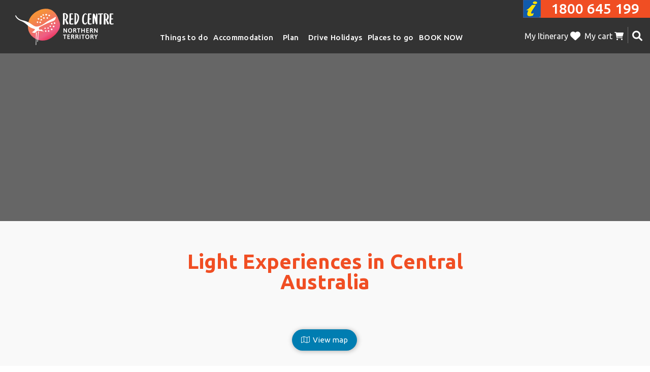

--- FILE ---
content_type: text/html; charset=utf-8
request_url: https://www.discovercentralaustralia.com/things-to-do/art-galleries/light-tours
body_size: 74920
content:
<!DOCTYPE html> <html xmlns="http://www.w3.org/1999/xhtml" xml:lang="en-gb" lang="en-gb" dir="ltr"> <head> <!-- empty line --> <style type="text/css" nonce="MTdlNTRlMTIwNmJiODFlODJiYTU2ODk4Y2I5N2M2Mzg4OGM1MTU2OWQyNGU1OWIxZGVhZmE4NzMxY2Q1NjM4NTlhMWIxNWM2ODE3ZDM0YjZkMGI2ZWJhNDE2NmNlMGUxOTFkNjAyZTIyYjI5ZTk0Y2E5Y2I2NmI5MmUzYWFlMmI=">
/* templates/tca2020/css/fastload.css -300 */
 html{font-family:sans-serif;-webkit-text-size-adjust:100%;-ms-text-size-adjust:100%}body{margin:0}article,aside,details,figcaption,figure,footer,header,hgroup,main,menu,nav,section,summary{display:block}audio,canvas,progress,video{display:inline-block;vertical-align:baseline}audio:not([controls]){display:none;height:0}[hidden],template{display:none}a{background-color:transparent}a:active,a:hover{outline:0}abbr[title]{border-bottom:1px dotted}b,strong{font-weight:700}dfn{font-style:italic}h1{margin:.67em 0;font-size:2em}mark{color:#000;background:#ff0}small{font-size:80%}sub,sup{position:relative;font-size:75%;line-height:0;vertical-align:baseline}sup{top:-.5em}sub{bottom:-.25em}img{border:0}svg:not(:root){overflow:hidden}figure{margin:1em 40px}hr{height:0;-webkit-box-sizing:content-box;-moz-box-sizing:content-box;box-sizing:content-box}pre{overflow:auto}code,kbd,pre,samp{font-family:monospace,monospace;font-size:1em}button,input,optgroup,select,textarea{margin:0;font:inherit;color:inherit}button{overflow:visible}button,select{text-transform:none}button,html input[type=button],input[type=reset],input[type=submit]{-webkit-appearance:button;cursor:pointer}button[disabled],html input[disabled]{cursor:default}button::-moz-focus-inner,input::-moz-focus-inner{padding:0;border:0}input{line-height:normal}input[type=checkbox],input[type=radio]{-webkit-box-sizing:border-box;-moz-box-sizing:border-box;box-sizing:border-box;padding:0}input[type=number]::-webkit-inner-spin-button,input[type=number]::-webkit-outer-spin-button{height:auto}input[type=search]{-webkit-box-sizing:content-box;-moz-box-sizing:content-box;box-sizing:content-box;-webkit-appearance:textfield}input[type=search]::-webkit-search-cancel-button,input[type=search]::-webkit-search-decoration{-webkit-appearance:none}fieldset{padding:.35em .625em .75em;margin:0 2px;border:1px solid silver}legend{padding:0;border:0}textarea{overflow:auto}optgroup{font-weight:700}table{border-spacing:0;border-collapse:collapse}td,th{padding:0}@media print{*,:after,:before{color:#000!important;text-shadow:none!important;background:0 0!important;-webkit-box-shadow:none!important;box-shadow:none!important}a,a:visited{text-decoration:underline}a[href]:after{content:" ( attr(href) )"}abbr[title]:after{content:" ( attr(title) )"}a[href^="javascript:"]:after,a[href^="#"]:after{content:""}blockquote,pre{border:1px solid #999;page-break-inside:avoid}thead{display:table-header-group}img,tr{page-break-inside:avoid}img{max-width:100%!important}h2,h3,p{orphans:3;widows:3}h2,h3{page-break-after:avoid}select{background:#fff!important}.navbar{display:none}.btn>.caret,.dropup>.btn>.caret{border-top-color:#000!important}.label{border:1px solid #000}.table{border-collapse:collapse!important}.table td,.table th{background-color:#fff!important}.table-bordered td,.table-bordered th{border:1px solid #ddd!important}}@font-face{font-family:'Glyphicons Halflings';src:url(/templates/tca2020/css/../fonts/glyphicons-halflings-regular.eot);src:url(/templates/tca2020/fonts/glyphicons-halflings-regular.eot?#iefix) format("embedded-opentype"),url(/templates/tca2020/fonts/glyphicons-halflings-regular.woff2) format("woff2"),url(/templates/tca2020/css/../fonts/glyphicons-halflings-regular.woff) format("woff"),url(/templates/tca2020/css/../fonts/glyphicons-halflings-regular.ttf) format("truetype"),url(/templates/tca2020/fonts/glyphicons-halflings-regular.svg#glyphicons_halflingsregular) format("svg")}.glyphicon{position:relative;top:1px;display:inline-block;font-family:'Glyphicons Halflings';font-style:normal;font-weight:400;line-height:1;-webkit-font-smoothing:antialiased;-moz-osx-font-smoothing:grayscale}.glyphicon-asterisk:before{content:"\2a"}.glyphicon-plus:before{content:"\2b"}.glyphicon-eur:before,.glyphicon-euro:before{content:"\20ac"}.glyphicon-minus:before{content:"\2212"}.glyphicon-cloud:before{content:"\2601"}.glyphicon-envelope:before{content:"\2709"}.glyphicon-pencil:before{content:"\270f"}.glyphicon-glass:before{content:"\e001"}.glyphicon-music:before{content:"\e002"}.glyphicon-search:before{content:"\e003"}.glyphicon-heart:before{content:"\e005"}.glyphicon-star:before{content:"\e006"}.glyphicon-star-empty:before{content:"\e007"}.glyphicon-user:before{content:"\e008"}.glyphicon-film:before{content:"\e009"}.glyphicon-th-large:before{content:"\e010"}.glyphicon-th:before{content:"\e011"}.glyphicon-th-list:before{content:"\e012"}.glyphicon-ok:before{content:"\e013"}.glyphicon-remove:before{content:"\e014"}.glyphicon-zoom-in:before{content:"\e015"}.glyphicon-zoom-out:before{content:"\e016"}.glyphicon-off:before{content:"\e017"}.glyphicon-signal:before{content:"\e018"}.glyphicon-cog:before{content:"\e019"}.glyphicon-trash:before{content:"\e020"}.glyphicon-home:before{content:"\e021"}.glyphicon-file:before{content:"\e022"}.glyphicon-time:before{content:"\e023"}.glyphicon-road:before{content:"\e024"}.glyphicon-download-alt:before{content:"\e025"}.glyphicon-download:before{content:"\e026"}.glyphicon-upload:before{content:"\e027"}.glyphicon-inbox:before{content:"\e028"}.glyphicon-play-circle:before{content:"\e029"}.glyphicon-repeat:before{content:"\e030"}.glyphicon-refresh:before{content:"\e031"}.glyphicon-list-alt:before{content:"\e032"}.glyphicon-lock:before{content:"\e033"}.glyphicon-flag:before{content:"\e034"}.glyphicon-headphones:before{content:"\e035"}.glyphicon-volume-off:before{content:"\e036"}.glyphicon-volume-down:before{content:"\e037"}.glyphicon-volume-up:before{content:"\e038"}.glyphicon-qrcode:before{content:"\e039"}.glyphicon-barcode:before{content:"\e040"}.glyphicon-tag:before{content:"\e041"}.glyphicon-tags:before{content:"\e042"}.glyphicon-book:before{content:"\e043"}.glyphicon-bookmark:before{content:"\e044"}.glyphicon-print:before{content:"\e045"}.glyphicon-camera:before{content:"\e046"}.glyphicon-font:before{content:"\e047"}.glyphicon-bold:before{content:"\e048"}.glyphicon-italic:before{content:"\e049"}.glyphicon-text-height:before{content:"\e050"}.glyphicon-text-width:before{content:"\e051"}.glyphicon-align-left:before{content:"\e052"}.glyphicon-align-center:before{content:"\e053"}.glyphicon-align-right:before{content:"\e054"}.glyphicon-align-justify:before{content:"\e055"}.glyphicon-list:before{content:"\e056"}.glyphicon-indent-left:before{content:"\e057"}.glyphicon-indent-right:before{content:"\e058"}.glyphicon-facetime-video:before{content:"\e059"}.glyphicon-picture:before{content:"\e060"}.glyphicon-map-marker:before{content:"\e062"}.glyphicon-adjust:before{content:"\e063"}.glyphicon-tint:before{content:"\e064"}.glyphicon-edit:before{content:"\e065"}.glyphicon-share:before{content:"\e066"}.glyphicon-check:before{content:"\e067"}.glyphicon-move:before{content:"\e068"}.glyphicon-step-backward:before{content:"\e069"}.glyphicon-fast-backward:before{content:"\e070"}.glyphicon-backward:before{content:"\e071"}.glyphicon-play:before{content:"\e072"}.glyphicon-pause:before{content:"\e073"}.glyphicon-stop:before{content:"\e074"}.glyphicon-forward:before{content:"\e075"}.glyphicon-fast-forward:before{content:"\e076"}.glyphicon-step-forward:before{content:"\e077"}.glyphicon-eject:before{content:"\e078"}.glyphicon-chevron-left:before{content:"\e079"}.glyphicon-chevron-right:before{content:"\e080"}.glyphicon-plus-sign:before{content:"\e081"}.glyphicon-minus-sign:before{content:"\e082"}.glyphicon-remove-sign:before{content:"\e083"}.glyphicon-ok-sign:before{content:"\e084"}.glyphicon-question-sign:before{content:"\e085"}.glyphicon-info-sign:before{content:"\e086"}.glyphicon-screenshot:before{content:"\e087"}.glyphicon-remove-circle:before{content:"\e088"}.glyphicon-ok-circle:before{content:"\e089"}.glyphicon-ban-circle:before{content:"\e090"}.glyphicon-arrow-left:before{content:"\e091"}.glyphicon-arrow-right:before{content:"\e092"}.glyphicon-arrow-up:before{content:"\e093"}.glyphicon-arrow-down:before{content:"\e094"}.glyphicon-share-alt:before{content:"\e095"}.glyphicon-resize-full:before{content:"\e096"}.glyphicon-resize-small:before{content:"\e097"}.glyphicon-exclamation-sign:before{content:"\e101"}.glyphicon-gift:before{content:"\e102"}.glyphicon-leaf:before{content:"\e103"}.glyphicon-fire:before{content:"\e104"}.glyphicon-eye-open:before{content:"\e105"}.glyphicon-eye-close:before{content:"\e106"}.glyphicon-warning-sign:before{content:"\e107"}.glyphicon-plane:before{content:"\e108"}.glyphicon-calendar:before{content:"\e109"}.glyphicon-random:before{content:"\e110"}.glyphicon-comment:before{content:"\e111"}.glyphicon-magnet:before{content:"\e112"}.glyphicon-chevron-up:before{content:"\e113"}.glyphicon-chevron-down:before{content:"\e114"}.glyphicon-retweet:before{content:"\e115"}.glyphicon-shopping-cart:before{content:"\e116"}.glyphicon-folder-close:before{content:"\e117"}.glyphicon-folder-open:before{content:"\e118"}.glyphicon-resize-vertical:before{content:"\e119"}.glyphicon-resize-horizontal:before{content:"\e120"}.glyphicon-hdd:before{content:"\e121"}.glyphicon-bullhorn:before{content:"\e122"}.glyphicon-bell:before{content:"\e123"}.glyphicon-certificate:before{content:"\e124"}.glyphicon-thumbs-up:before{content:"\e125"}.glyphicon-thumbs-down:before{content:"\e126"}.glyphicon-hand-right:before{content:"\e127"}.glyphicon-hand-left:before{content:"\e128"}.glyphicon-hand-up:before{content:"\e129"}.glyphicon-hand-down:before{content:"\e130"}.glyphicon-circle-arrow-right:before{content:"\e131"}.glyphicon-circle-arrow-left:before{content:"\e132"}.glyphicon-circle-arrow-up:before{content:"\e133"}.glyphicon-circle-arrow-down:before{content:"\e134"}.glyphicon-globe:before{content:"\e135"}.glyphicon-wrench:before{content:"\e136"}.glyphicon-tasks:before{content:"\e137"}.glyphicon-filter:before{content:"\e138"}.glyphicon-briefcase:before{content:"\e139"}.glyphicon-fullscreen:before{content:"\e140"}.glyphicon-dashboard:before{content:"\e141"}.glyphicon-paperclip:before{content:"\e142"}.glyphicon-heart-empty:before{content:"\e143"}.glyphicon-link:before{content:"\e144"}.glyphicon-phone:before{content:"\e145"}.glyphicon-pushpin:before{content:"\e146"}.glyphicon-usd:before{content:"\e148"}.glyphicon-gbp:before{content:"\e149"}.glyphicon-sort:before{content:"\e150"}.glyphicon-sort-by-alphabet:before{content:"\e151"}.glyphicon-sort-by-alphabet-alt:before{content:"\e152"}.glyphicon-sort-by-order:before{content:"\e153"}.glyphicon-sort-by-order-alt:before{content:"\e154"}.glyphicon-sort-by-attributes:before{content:"\e155"}.glyphicon-sort-by-attributes-alt:before{content:"\e156"}.glyphicon-unchecked:before{content:"\e157"}.glyphicon-expand:before{content:"\e158"}.glyphicon-collapse-down:before{content:"\e159"}.glyphicon-collapse-up:before{content:"\e160"}.glyphicon-log-in:before{content:"\e161"}.glyphicon-flash:before{content:"\e162"}.glyphicon-log-out:before{content:"\e163"}.glyphicon-new-window:before{content:"\e164"}.glyphicon-record:before{content:"\e165"}.glyphicon-save:before{content:"\e166"}.glyphicon-open:before{content:"\e167"}.glyphicon-saved:before{content:"\e168"}.glyphicon-import:before{content:"\e169"}.glyphicon-export:before{content:"\e170"}.glyphicon-send:before{content:"\e171"}.glyphicon-floppy-disk:before{content:"\e172"}.glyphicon-floppy-saved:before{content:"\e173"}.glyphicon-floppy-remove:before{content:"\e174"}.glyphicon-floppy-save:before{content:"\e175"}.glyphicon-floppy-open:before{content:"\e176"}.glyphicon-credit-card:before{content:"\e177"}.glyphicon-transfer:before{content:"\e178"}.glyphicon-cutlery:before{content:"\e179"}.glyphicon-header:before{content:"\e180"}.glyphicon-compressed:before{content:"\e181"}.glyphicon-earphone:before{content:"\e182"}.glyphicon-phone-alt:before{content:"\e183"}.glyphicon-tower:before{content:"\e184"}.glyphicon-stats:before{content:"\e185"}.glyphicon-sd-video:before{content:"\e186"}.glyphicon-hd-video:before{content:"\e187"}.glyphicon-subtitles:before{content:"\e188"}.glyphicon-sound-stereo:before{content:"\e189"}.glyphicon-sound-dolby:before{content:"\e190"}.glyphicon-sound-5-1:before{content:"\e191"}.glyphicon-sound-6-1:before{content:"\e192"}.glyphicon-sound-7-1:before{content:"\e193"}.glyphicon-copyright-mark:before{content:"\e194"}.glyphicon-registration-mark:before{content:"\e195"}.glyphicon-cloud-download:before{content:"\e197"}.glyphicon-cloud-upload:before{content:"\e198"}.glyphicon-tree-conifer:before{content:"\e199"}.glyphicon-tree-deciduous:before{content:"\e200"}.glyphicon-cd:before{content:"\e201"}.glyphicon-save-file:before{content:"\e202"}.glyphicon-open-file:before{content:"\e203"}.glyphicon-level-up:before{content:"\e204"}.glyphicon-copy:before{content:"\e205"}.glyphicon-paste:before{content:"\e206"}.glyphicon-alert:before{content:"\e209"}.glyphicon-equalizer:before{content:"\e210"}.glyphicon-king:before{content:"\e211"}.glyphicon-queen:before{content:"\e212"}.glyphicon-pawn:before{content:"\e213"}.glyphicon-bishop:before{content:"\e214"}.glyphicon-knight:before{content:"\e215"}.glyphicon-baby-formula:before{content:"\e216"}.glyphicon-tent:before{content:"\26fa"}.glyphicon-blackboard:before{content:"\e218"}.glyphicon-bed:before{content:"\e219"}.glyphicon-apple:before{content:"\f8ff"}.glyphicon-erase:before{content:"\e221"}.glyphicon-hourglass:before{content:"\231b"}.glyphicon-lamp:before{content:"\e223"}.glyphicon-duplicate:before{content:"\e224"}.glyphicon-piggy-bank:before{content:"\e225"}.glyphicon-scissors:before{content:"\e226"}.glyphicon-bitcoin:before{content:"\e227"}.glyphicon-btc:before{content:"\e227"}.glyphicon-xbt:before{content:"\e227"}.glyphicon-yen:before{content:"\00a5"}.glyphicon-jpy:before{content:"\00a5"}.glyphicon-ruble:before{content:"\20bd"}.glyphicon-rub:before{content:"\20bd"}.glyphicon-scale:before{content:"\e230"}.glyphicon-ice-lolly:before{content:"\e231"}.glyphicon-ice-lolly-tasted:before{content:"\e232"}.glyphicon-education:before{content:"\e233"}.glyphicon-option-horizontal:before{content:"\e234"}.glyphicon-option-vertical:before{content:"\e235"}.glyphicon-menu-hamburger:before{content:"\e236"}.glyphicon-modal-window:before{content:"\e237"}.glyphicon-oil:before{content:"\e238"}.glyphicon-grain:before{content:"\e239"}.glyphicon-sunglasses:before{content:"\e240"}.glyphicon-text-size:before{content:"\e241"}.glyphicon-text-color:before{content:"\e242"}.glyphicon-text-background:before{content:"\e243"}.glyphicon-object-align-top:before{content:"\e244"}.glyphicon-object-align-bottom:before{content:"\e245"}.glyphicon-object-align-horizontal:before{content:"\e246"}.glyphicon-object-align-left:before{content:"\e247"}.glyphicon-object-align-vertical:before{content:"\e248"}.glyphicon-object-align-right:before{content:"\e249"}.glyphicon-triangle-right:before{content:"\e250"}.glyphicon-triangle-left:before{content:"\e251"}.glyphicon-triangle-bottom:before{content:"\e252"}.glyphicon-triangle-top:before{content:"\e253"}.glyphicon-console:before{content:"\e254"}.glyphicon-superscript:before{content:"\e255"}.glyphicon-subscript:before{content:"\e256"}.glyphicon-menu-left:before{content:"\e257"}.glyphicon-menu-right:before{content:"\e258"}.glyphicon-menu-down:before{content:"\e259"}.glyphicon-menu-up:before{content:"\e260"}*{-webkit-box-sizing:border-box;-moz-box-sizing:border-box;box-sizing:border-box}:after,:before{-webkit-box-sizing:border-box;-moz-box-sizing:border-box;box-sizing:border-box}html{font-size:10px;-webkit-tap-highlight-color:rgba(0,0,0,0)}body{font-family:"Helvetica Neue",Helvetica,Arial,sans-serif;font-size:14px;line-height:1.42857143;color:#333;background-color:#fff}button,input,select,textarea{font-family:inherit;font-size:inherit;line-height:inherit}a{color:#337ab7;text-decoration:none}a:focus,a:hover{color:#23527c;text-decoration:underline}a:focus{outline:thin dotted;outline:5px auto -webkit-focus-ring-color;outline-offset:-2px}figure{margin:0}img{vertical-align:middle}.carousel-inner>.item>a>img,.carousel-inner>.item>img,.img-responsive,.thumbnail a>img,.thumbnail>img{display:block;max-width:100%;height:auto}.img-rounded{border-radius:6px}.img-thumbnail{display:inline-block;max-width:100%;height:auto;padding:4px;line-height:1.42857143;background-color:#fff;border:1px solid #ddd;border-radius:4px;-webkit-transition:all .2s ease-in-out;-o-transition:all .2s ease-in-out;transition:all .2s ease-in-out}.img-circle{border-radius:50%}hr{margin-top:20px;margin-bottom:20px;border:0;border-top:1px solid #eee}.sr-only{position:absolute;width:1px;height:1px;padding:0;margin:-1px;overflow:hidden;clip:rect(0,0,0,0);border:0}.sr-only-focusable:active,.sr-only-focusable:focus{position:static;width:auto;height:auto;margin:0;overflow:visible;clip:auto}[role=button]{cursor:pointer}.h1,.h2,.h3,.h4,.h5,.h6,h1,h2,h3,h4,h5,h6{font-family:inherit;font-weight:500;line-height:1.1;color:inherit}.h1 .small,.h1 small,.h2 .small,.h2 small,.h3 .small,.h3 small,.h4 .small,.h4 small,.h5 .small,.h5 small,.h6 .small,.h6 small,h1 .small,h1 small,h2 .small,h2 small,h3 .small,h3 small,h4 .small,h4 small,h5 .small,h5 small,h6 .small,h6 small{font-weight:400;line-height:1;color:#777}.h1,.h2,.h3,h1,h2,h3{margin-top:20px;margin-bottom:10px}.h1 .small,.h1 small,.h2 .small,.h2 small,.h3 .small,.h3 small,h1 .small,h1 small,h2 .small,h2 small,h3 .small,h3 small{font-size:65%}.h4,.h5,.h6,h4,h5,h6{margin-top:10px;margin-bottom:10px}.h4 .small,.h4 small,.h5 .small,.h5 small,.h6 .small,.h6 small,h4 .small,h4 small,h5 .small,h5 small,h6 .small,h6 small{font-size:75%}.h1,h1{font-size:36px}.h2,h2{font-size:30px}.h3,h3{font-size:24px}.h4,h4{font-size:18px}.h5,h5{font-size:14px}.h6,h6{font-size:12px}p{margin:0 0 10px}.lead{margin-bottom:20px;font-size:16px;font-weight:300;line-height:1.4}@media (min-width:768px){.lead{font-size:21px}}.small,small{font-size:85%}.mark,mark{padding:.2em;background-color:#fcf8e3}.text-left{text-align:left}.text-right{text-align:right}.text-center{text-align:center}.text-justify{text-align:justify}.text-nowrap{white-space:nowrap}.text-lowercase{text-transform:lowercase}.text-uppercase{text-transform:uppercase}.text-capitalize{text-transform:capitalize}.text-muted{color:#777}.text-primary{color:#337ab7}a.text-primary:hover{color:#286090}.text-success{color:#3c763d}a.text-success:hover{color:#2b542c}.text-info{color:#31708f}a.text-info:hover{color:#245269}.text-warning{color:#8a6d3b}a.text-warning:hover{color:#66512c}.text-danger{color:#a94442}a.text-danger:hover{color:#843534}.bg-primary{color:#fff;background-color:#337ab7}a.bg-primary:hover{background-color:#286090}.bg-success{background-color:#dff0d8}a.bg-success:hover{background-color:#c1e2b3}.bg-info{background-color:#d9edf7}a.bg-info:hover{background-color:#afd9ee}.bg-warning{background-color:#fcf8e3}a.bg-warning:hover{background-color:#f7ecb5}.bg-danger{background-color:#f2dede}a.bg-danger:hover{background-color:#e4b9b9}.page-header{padding-bottom:9px;margin:40px 0 20px;border-bottom:1px solid #eee}ol,ul{margin-top:0;margin-bottom:10px}ol ol,ol ul,ul ol,ul ul{margin-bottom:0}.list-unstyled{padding-left:0;list-style:none}.list-inline{padding-left:0;margin-left:-5px;list-style:none}.list-inline>li{display:inline-block;padding-right:5px;padding-left:5px}dl{margin-top:0;margin-bottom:20px}dd,dt{line-height:1.42857143}dt{font-weight:700}dd{margin-left:0}@media (min-width:768px){.dl-horizontal dt{float:left;width:160px;overflow:hidden;clear:left;text-align:right;text-overflow:ellipsis;white-space:nowrap}.dl-horizontal dd{margin-left:180px}}abbr[data-original-title],abbr[title]{cursor:help;border-bottom:1px dotted #777}.initialism{font-size:90%;text-transform:uppercase}blockquote{padding:10px 20px;margin:0 0 20px;font-size:17.5px;border-left:5px solid #eee}blockquote ol:last-child,blockquote p:last-child,blockquote ul:last-child{margin-bottom:0}blockquote .small,blockquote footer,blockquote small{display:block;font-size:80%;line-height:1.42857143;color:#777}blockquote .small:before,blockquote footer:before,blockquote small:before{content:'\2014 \00A0'}.blockquote-reverse,blockquote.pull-right{padding-right:15px;padding-left:0;text-align:right;border-right:5px solid #eee;border-left:0}.blockquote-reverse .small:before,.blockquote-reverse footer:before,.blockquote-reverse small:before,blockquote.pull-right .small:before,blockquote.pull-right footer:before,blockquote.pull-right small:before{content:''}.blockquote-reverse .small:after,.blockquote-reverse footer:after,.blockquote-reverse small:after,blockquote.pull-right .small:after,blockquote.pull-right footer:after,blockquote.pull-right small:after{content:'\00A0 \2014'}address{margin-bottom:20px;font-style:normal;line-height:1.42857143}code,kbd,pre,samp{font-family:Menlo,Monaco,Consolas,"Courier New",monospace}code{padding:2px 4px;font-size:90%;color:#c7254e;background-color:#f9f2f4;border-radius:4px}kbd{padding:2px 4px;font-size:90%;color:#fff;background-color:#333;border-radius:3px;-webkit-box-shadow:inset 0 -1px 0 rgba(0,0,0,.25);box-shadow:inset 0 -1px 0 rgba(0,0,0,.25)}kbd kbd{padding:0;font-size:100%;font-weight:700;-webkit-box-shadow:none;box-shadow:none}pre{display:block;padding:9.5px;margin:0 0 10px;font-size:13px;line-height:1.42857143;color:#333;word-break:break-all;word-wrap:break-word;background-color:#f5f5f5;border:1px solid #ccc;border-radius:4px}pre code{padding:0;font-size:inherit;color:inherit;white-space:pre-wrap;background-color:transparent;border-radius:0}.pre-scrollable{max-height:340px;overflow-y:scroll}.container{padding-right:15px;padding-left:15px;margin-right:auto;margin-left:auto}@media (min-width:768px){.container{width:750px}}@media (min-width:992px){.container{width:970px}}@media (min-width:1200px){.container{width:1170px}}.container-fluid{padding-right:15px;padding-left:15px;margin-right:auto;margin-left:auto}.row{margin-right:-15px;margin-left:-15px}.col-lg-1,.col-lg-10,.col-lg-11,.col-lg-12,.col-lg-2,.col-lg-3,.col-lg-4,.col-lg-5,.col-lg-6,.col-lg-7,.col-lg-8,.col-lg-9,.col-md-1,.col-md-10,.col-md-11,.col-md-12,.col-md-2,.col-md-3,.col-md-4,.col-md-5,.col-md-6,.col-md-7,.col-md-8,.col-md-9,.col-sm-1,.col-sm-10,.col-sm-11,.col-sm-12,.col-sm-2,.col-sm-3,.col-sm-4,.col-sm-5,.col-sm-6,.col-sm-7,.col-sm-8,.col-sm-9,.col-xs-1,.col-xs-10,.col-xs-11,.col-xs-12,.col-xs-2,.col-xs-3,.col-xs-4,.col-xs-5,.col-xs-6,.col-xs-7,.col-xs-8,.col-xs-9{position:relative;min-height:1px;padding-right:15px;padding-left:15px}.col-xs-1,.col-xs-10,.col-xs-11,.col-xs-12,.col-xs-2,.col-xs-3,.col-xs-4,.col-xs-5,.col-xs-6,.col-xs-7,.col-xs-8,.col-xs-9{float:left}.col-xs-12{width:100%}.col-xs-11{width:91.66666667%}.col-xs-10{width:83.33333333%}.col-xs-9{width:75%}.col-xs-8{width:66.66666667%}.col-xs-7{width:58.33333333%}.col-xs-6{width:50%}.col-xs-5{width:41.66666667%}.col-xs-4{width:33.33333333%}.col-xs-3{width:25%}.col-xs-2{width:16.66666667%}.col-xs-1{width:8.33333333%}.col-xs-pull-12{right:100%}.col-xs-pull-11{right:91.66666667%}.col-xs-pull-10{right:83.33333333%}.col-xs-pull-9{right:75%}.col-xs-pull-8{right:66.66666667%}.col-xs-pull-7{right:58.33333333%}.col-xs-pull-6{right:50%}.col-xs-pull-5{right:41.66666667%}.col-xs-pull-4{right:33.33333333%}.col-xs-pull-3{right:25%}.col-xs-pull-2{right:16.66666667%}.col-xs-pull-1{right:8.33333333%}.col-xs-pull-0{right:auto}.col-xs-push-12{left:100%}.col-xs-push-11{left:91.66666667%}.col-xs-push-10{left:83.33333333%}.col-xs-push-9{left:75%}.col-xs-push-8{left:66.66666667%}.col-xs-push-7{left:58.33333333%}.col-xs-push-6{left:50%}.col-xs-push-5{left:41.66666667%}.col-xs-push-4{left:33.33333333%}.col-xs-push-3{left:25%}.col-xs-push-2{left:16.66666667%}.col-xs-push-1{left:8.33333333%}.col-xs-push-0{left:auto}.col-xs-offset-12{margin-left:100%}.col-xs-offset-11{margin-left:91.66666667%}.col-xs-offset-10{margin-left:83.33333333%}.col-xs-offset-9{margin-left:75%}.col-xs-offset-8{margin-left:66.66666667%}.col-xs-offset-7{margin-left:58.33333333%}.col-xs-offset-6{margin-left:50%}.col-xs-offset-5{margin-left:41.66666667%}.col-xs-offset-4{margin-left:33.33333333%}.col-xs-offset-3{margin-left:25%}.col-xs-offset-2{margin-left:16.66666667%}.col-xs-offset-1{margin-left:8.33333333%}.col-xs-offset-0{margin-left:0}@media (min-width:768px){.col-sm-1,.col-sm-10,.col-sm-11,.col-sm-12,.col-sm-2,.col-sm-3,.col-sm-4,.col-sm-5,.col-sm-6,.col-sm-7,.col-sm-8,.col-sm-9{float:left}.col-sm-12{width:100%}.col-sm-11{width:91.66666667%}.col-sm-10{width:83.33333333%}.col-sm-9{width:75%}.col-sm-8{width:66.66666667%}.col-sm-7{width:58.33333333%}.col-sm-6{width:50%}.col-sm-5{width:41.66666667%}.col-sm-4{width:33.33333333%}.col-sm-3{width:25%}.col-sm-2{width:16.66666667%}.col-sm-1{width:8.33333333%}.col-sm-pull-12{right:100%}.col-sm-pull-11{right:91.66666667%}.col-sm-pull-10{right:83.33333333%}.col-sm-pull-9{right:75%}.col-sm-pull-8{right:66.66666667%}.col-sm-pull-7{right:58.33333333%}.col-sm-pull-6{right:50%}.col-sm-pull-5{right:41.66666667%}.col-sm-pull-4{right:33.33333333%}.col-sm-pull-3{right:25%}.col-sm-pull-2{right:16.66666667%}.col-sm-pull-1{right:8.33333333%}.col-sm-pull-0{right:auto}.col-sm-push-12{left:100%}.col-sm-push-11{left:91.66666667%}.col-sm-push-10{left:83.33333333%}.col-sm-push-9{left:75%}.col-sm-push-8{left:66.66666667%}.col-sm-push-7{left:58.33333333%}.col-sm-push-6{left:50%}.col-sm-push-5{left:41.66666667%}.col-sm-push-4{left:33.33333333%}.col-sm-push-3{left:25%}.col-sm-push-2{left:16.66666667%}.col-sm-push-1{left:8.33333333%}.col-sm-push-0{left:auto}.col-sm-offset-12{margin-left:100%}.col-sm-offset-11{margin-left:91.66666667%}.col-sm-offset-10{margin-left:83.33333333%}.col-sm-offset-9{margin-left:75%}.col-sm-offset-8{margin-left:66.66666667%}.col-sm-offset-7{margin-left:58.33333333%}.col-sm-offset-6{margin-left:50%}.col-sm-offset-5{margin-left:41.66666667%}.col-sm-offset-4{margin-left:33.33333333%}.col-sm-offset-3{margin-left:25%}.col-sm-offset-2{margin-left:16.66666667%}.col-sm-offset-1{margin-left:8.33333333%}.col-sm-offset-0{margin-left:0}}@media (min-width:992px){.col-md-1,.col-md-10,.col-md-11,.col-md-12,.col-md-2,.col-md-3,.col-md-4,.col-md-5,.col-md-6,.col-md-7,.col-md-8,.col-md-9{float:left}.col-md-12{width:100%}.col-md-11{width:91.66666667%}.col-md-10{width:83.33333333%}.col-md-9{width:75%}.col-md-8{width:66.66666667%}.col-md-7{width:58.33333333%}.col-md-6{width:50%}.col-md-5{width:41.66666667%}.col-md-4{width:33.33333333%}.col-md-3{width:25%}.col-md-2{width:16.66666667%}.col-md-1{width:8.33333333%}.col-md-pull-12{right:100%}.col-md-pull-11{right:91.66666667%}.col-md-pull-10{right:83.33333333%}.col-md-pull-9{right:75%}.col-md-pull-8{right:66.66666667%}.col-md-pull-7{right:58.33333333%}.col-md-pull-6{right:50%}.col-md-pull-5{right:41.66666667%}.col-md-pull-4{right:33.33333333%}.col-md-pull-3{right:25%}.col-md-pull-2{right:16.66666667%}.col-md-pull-1{right:8.33333333%}.col-md-pull-0{right:auto}.col-md-push-12{left:100%}.col-md-push-11{left:91.66666667%}.col-md-push-10{left:83.33333333%}.col-md-push-9{left:75%}.col-md-push-8{left:66.66666667%}.col-md-push-7{left:58.33333333%}.col-md-push-6{left:50%}.col-md-push-5{left:41.66666667%}.col-md-push-4{left:33.33333333%}.col-md-push-3{left:25%}.col-md-push-2{left:16.66666667%}.col-md-push-1{left:8.33333333%}.col-md-push-0{left:auto}.col-md-offset-12{margin-left:100%}.col-md-offset-11{margin-left:91.66666667%}.col-md-offset-10{margin-left:83.33333333%}.col-md-offset-9{margin-left:75%}.col-md-offset-8{margin-left:66.66666667%}.col-md-offset-7{margin-left:58.33333333%}.col-md-offset-6{margin-left:50%}.col-md-offset-5{margin-left:41.66666667%}.col-md-offset-4{margin-left:33.33333333%}.col-md-offset-3{margin-left:25%}.col-md-offset-2{margin-left:16.66666667%}.col-md-offset-1{margin-left:8.33333333%}.col-md-offset-0{margin-left:0}}@media (min-width:1200px){.col-lg-1,.col-lg-10,.col-lg-11,.col-lg-12,.col-lg-2,.col-lg-3,.col-lg-4,.col-lg-5,.col-lg-6,.col-lg-7,.col-lg-8,.col-lg-9{float:left}.col-lg-12{width:100%}.col-lg-11{width:91.66666667%}.col-lg-10{width:83.33333333%}.col-lg-9{width:75%}.col-lg-8{width:66.66666667%}.col-lg-7{width:58.33333333%}.col-lg-6{width:50%}.col-lg-5{width:41.66666667%}.col-lg-4{width:33.33333333%}.col-lg-3{width:25%}.col-lg-2{width:16.66666667%}.col-lg-1{width:8.33333333%}.col-lg-pull-12{right:100%}.col-lg-pull-11{right:91.66666667%}.col-lg-pull-10{right:83.33333333%}.col-lg-pull-9{right:75%}.col-lg-pull-8{right:66.66666667%}.col-lg-pull-7{right:58.33333333%}.col-lg-pull-6{right:50%}.col-lg-pull-5{right:41.66666667%}.col-lg-pull-4{right:33.33333333%}.col-lg-pull-3{right:25%}.col-lg-pull-2{right:16.66666667%}.col-lg-pull-1{right:8.33333333%}.col-lg-pull-0{right:auto}.col-lg-push-12{left:100%}.col-lg-push-11{left:91.66666667%}.col-lg-push-10{left:83.33333333%}.col-lg-push-9{left:75%}.col-lg-push-8{left:66.66666667%}.col-lg-push-7{left:58.33333333%}.col-lg-push-6{left:50%}.col-lg-push-5{left:41.66666667%}.col-lg-push-4{left:33.33333333%}.col-lg-push-3{left:25%}.col-lg-push-2{left:16.66666667%}.col-lg-push-1{left:8.33333333%}.col-lg-push-0{left:auto}.col-lg-offset-12{margin-left:100%}.col-lg-offset-11{margin-left:91.66666667%}.col-lg-offset-10{margin-left:83.33333333%}.col-lg-offset-9{margin-left:75%}.col-lg-offset-8{margin-left:66.66666667%}.col-lg-offset-7{margin-left:58.33333333%}.col-lg-offset-6{margin-left:50%}.col-lg-offset-5{margin-left:41.66666667%}.col-lg-offset-4{margin-left:33.33333333%}.col-lg-offset-3{margin-left:25%}.col-lg-offset-2{margin-left:16.66666667%}.col-lg-offset-1{margin-left:8.33333333%}.col-lg-offset-0{margin-left:0}}table{background-color:transparent}caption{padding-top:8px;padding-bottom:8px;color:#777;text-align:left}th{text-align:left}.table{width:100%;max-width:100%;margin-bottom:20px}.table>tbody>tr>td,.table>tbody>tr>th,.table>tfoot>tr>td,.table>tfoot>tr>th,.table>thead>tr>td,.table>thead>tr>th{padding:8px;line-height:1.42857143;vertical-align:top;border-top:1px solid #ddd}.table>thead>tr>th{vertical-align:bottom;border-bottom:2px solid #ddd}.table>caption+thead>tr:first-child>td,.table>caption+thead>tr:first-child>th,.table>colgroup+thead>tr:first-child>td,.table>colgroup+thead>tr:first-child>th,.table>thead:first-child>tr:first-child>td,.table>thead:first-child>tr:first-child>th{border-top:0}.table>tbody+tbody{border-top:2px solid #ddd}.table .table{background-color:#fff}.table-condensed>tbody>tr>td,.table-condensed>tbody>tr>th,.table-condensed>tfoot>tr>td,.table-condensed>tfoot>tr>th,.table-condensed>thead>tr>td,.table-condensed>thead>tr>th{padding:5px}.table-bordered{border:1px solid #ddd}.table-bordered>tbody>tr>td,.table-bordered>tbody>tr>th,.table-bordered>tfoot>tr>td,.table-bordered>tfoot>tr>th,.table-bordered>thead>tr>td,.table-bordered>thead>tr>th{border:1px solid #ddd}.table-bordered>thead>tr>td,.table-bordered>thead>tr>th{border-bottom-width:2px}.table-striped>tbody>tr:nth-of-type(odd){background-color:#f9f9f9}.table-hover>tbody>tr:hover{background-color:#f5f5f5}table col[class*=col-]{position:static;display:table-column;float:none}table td[class*=col-],table th[class*=col-]{position:static;display:table-cell;float:none}.table>tbody>tr.active>td,.table>tbody>tr.active>th,.table>tbody>tr>td.active,.table>tbody>tr>th.active,.table>tfoot>tr.active>td,.table>tfoot>tr.active>th,.table>tfoot>tr>td.active,.table>tfoot>tr>th.active,.table>thead>tr.active>td,.table>thead>tr.active>th,.table>thead>tr>td.active,.table>thead>tr>th.active{background-color:#f5f5f5}.table-hover>tbody>tr.active:hover>td,.table-hover>tbody>tr.active:hover>th,.table-hover>tbody>tr:hover>.active,.table-hover>tbody>tr>td.active:hover,.table-hover>tbody>tr>th.active:hover{background-color:#e8e8e8}.table>tbody>tr.success>td,.table>tbody>tr.success>th,.table>tbody>tr>td.success,.table>tbody>tr>th.success,.table>tfoot>tr.success>td,.table>tfoot>tr.success>th,.table>tfoot>tr>td.success,.table>tfoot>tr>th.success,.table>thead>tr.success>td,.table>thead>tr.success>th,.table>thead>tr>td.success,.table>thead>tr>th.success{background-color:#dff0d8}.table-hover>tbody>tr.success:hover>td,.table-hover>tbody>tr.success:hover>th,.table-hover>tbody>tr:hover>.success,.table-hover>tbody>tr>td.success:hover,.table-hover>tbody>tr>th.success:hover{background-color:#d0e9c6}.table>tbody>tr.info>td,.table>tbody>tr.info>th,.table>tbody>tr>td.info,.table>tbody>tr>th.info,.table>tfoot>tr.info>td,.table>tfoot>tr.info>th,.table>tfoot>tr>td.info,.table>tfoot>tr>th.info,.table>thead>tr.info>td,.table>thead>tr.info>th,.table>thead>tr>td.info,.table>thead>tr>th.info{background-color:#d9edf7}.table-hover>tbody>tr.info:hover>td,.table-hover>tbody>tr.info:hover>th,.table-hover>tbody>tr:hover>.info,.table-hover>tbody>tr>td.info:hover,.table-hover>tbody>tr>th.info:hover{background-color:#c4e3f3}.table>tbody>tr.warning>td,.table>tbody>tr.warning>th,.table>tbody>tr>td.warning,.table>tbody>tr>th.warning,.table>tfoot>tr.warning>td,.table>tfoot>tr.warning>th,.table>tfoot>tr>td.warning,.table>tfoot>tr>th.warning,.table>thead>tr.warning>td,.table>thead>tr.warning>th,.table>thead>tr>td.warning,.table>thead>tr>th.warning{background-color:#fcf8e3}.table-hover>tbody>tr.warning:hover>td,.table-hover>tbody>tr.warning:hover>th,.table-hover>tbody>tr:hover>.warning,.table-hover>tbody>tr>td.warning:hover,.table-hover>tbody>tr>th.warning:hover{background-color:#faf2cc}.table>tbody>tr.danger>td,.table>tbody>tr.danger>th,.table>tbody>tr>td.danger,.table>tbody>tr>th.danger,.table>tfoot>tr.danger>td,.table>tfoot>tr.danger>th,.table>tfoot>tr>td.danger,.table>tfoot>tr>th.danger,.table>thead>tr.danger>td,.table>thead>tr.danger>th,.table>thead>tr>td.danger,.table>thead>tr>th.danger{background-color:#f2dede}.table-hover>tbody>tr.danger:hover>td,.table-hover>tbody>tr.danger:hover>th,.table-hover>tbody>tr:hover>.danger,.table-hover>tbody>tr>td.danger:hover,.table-hover>tbody>tr>th.danger:hover{background-color:#ebcccc}.table-responsive{min-height:.01%;overflow-x:auto}@media screen and (max-width:767px){.table-responsive{width:100%;margin-bottom:15px;overflow-y:hidden;-ms-overflow-style:-ms-autohiding-scrollbar;border:1px solid #ddd}.table-responsive>.table{margin-bottom:0}.table-responsive>.table>tbody>tr>td,.table-responsive>.table>tbody>tr>th,.table-responsive>.table>tfoot>tr>td,.table-responsive>.table>tfoot>tr>th,.table-responsive>.table>thead>tr>td,.table-responsive>.table>thead>tr>th{white-space:nowrap}.table-responsive>.table-bordered{border:0}.table-responsive>.table-bordered>tbody>tr>td:first-child,.table-responsive>.table-bordered>tbody>tr>th:first-child,.table-responsive>.table-bordered>tfoot>tr>td:first-child,.table-responsive>.table-bordered>tfoot>tr>th:first-child,.table-responsive>.table-bordered>thead>tr>td:first-child,.table-responsive>.table-bordered>thead>tr>th:first-child{border-left:0}.table-responsive>.table-bordered>tbody>tr>td:last-child,.table-responsive>.table-bordered>tbody>tr>th:last-child,.table-responsive>.table-bordered>tfoot>tr>td:last-child,.table-responsive>.table-bordered>tfoot>tr>th:last-child,.table-responsive>.table-bordered>thead>tr>td:last-child,.table-responsive>.table-bordered>thead>tr>th:last-child{border-right:0}.table-responsive>.table-bordered>tbody>tr:last-child>td,.table-responsive>.table-bordered>tbody>tr:last-child>th,.table-responsive>.table-bordered>tfoot>tr:last-child>td,.table-responsive>.table-bordered>tfoot>tr:last-child>th{border-bottom:0}}fieldset{min-width:0;padding:0;margin:0;border:0}legend{display:block;width:100%;padding:0;margin-bottom:20px;font-size:21px;line-height:inherit;color:#333;border:0;border-bottom:1px solid #e5e5e5}label{display:inline-block;max-width:100%;margin-bottom:5px;font-weight:700}input[type=search]{-webkit-box-sizing:border-box;-moz-box-sizing:border-box;box-sizing:border-box}input[type=checkbox],input[type=radio]{margin:4px 0 0;margin-top:1px \9;line-height:normal}input[type=file]{display:block}input[type=range]{display:block;width:100%}select[multiple],select[size]{height:auto}input[type=file]:focus,input[type=checkbox]:focus,input[type=radio]:focus{outline:thin dotted;outline:5px auto -webkit-focus-ring-color;outline-offset:-2px}output{display:block;padding-top:7px;font-size:14px;line-height:1.42857143;color:#555}.form-control{display:block;width:100%;height:34px;padding:6px 12px;font-size:14px;line-height:1.42857143;color:#555;background-color:#fff;background-image:none;border:1px solid #ccc;border-radius:4px;-webkit-box-shadow:inset 0 1px 1px rgba(0,0,0,.075);box-shadow:inset 0 1px 1px rgba(0,0,0,.075);-webkit-transition:border-color ease-in-out .15s,-webkit-box-shadow ease-in-out .15s;-o-transition:border-color ease-in-out .15s,box-shadow ease-in-out .15s;transition:border-color ease-in-out .15s,box-shadow ease-in-out .15s}.form-control:focus{border-color:#66afe9;outline:0;-webkit-box-shadow:inset 0 1px 1px rgba(0,0,0,.075),0 0 8px rgba(102,175,233,.6);box-shadow:inset 0 1px 1px rgba(0,0,0,.075),0 0 8px rgba(102,175,233,.6)}.form-control::-moz-placeholder{color:#999;opacity:1}.form-control:-ms-input-placeholder{color:#999}.form-control::-webkit-input-placeholder{color:#999}.form-control[disabled],.form-control[readonly],fieldset[disabled] .form-control{background-color:#eee;opacity:1}.form-control[disabled],fieldset[disabled] .form-control{cursor:not-allowed}textarea.form-control{height:auto}input[type=search]{-webkit-appearance:none}@media screen and (-webkit-min-device-pixel-ratio:0){input[type=date],input[type=time],input[type=datetime-local],input[type=month]{line-height:34px}.input-group-sm input[type=date],.input-group-sm input[type=time],.input-group-sm input[type=datetime-local],.input-group-sm input[type=month],input[type=date].input-sm,input[type=time].input-sm,input[type=datetime-local].input-sm,input[type=month].input-sm{line-height:30px}.input-group-lg input[type=date],.input-group-lg input[type=time],.input-group-lg input[type=datetime-local],.input-group-lg input[type=month],input[type=date].input-lg,input[type=time].input-lg,input[type=datetime-local].input-lg,input[type=month].input-lg{line-height:46px}}.form-group{margin-bottom:15px}.checkbox,.radio{position:relative;display:block;margin-top:10px;margin-bottom:10px}.checkbox label,.radio label{min-height:20px;padding-left:20px;margin-bottom:0;font-weight:400;cursor:pointer}.checkbox input[type=checkbox],.checkbox-inline input[type=checkbox],.radio input[type=radio],.radio-inline input[type=radio]{position:absolute;margin-top:4px \9;margin-left:-20px}.checkbox+.checkbox,.radio+.radio{margin-top:-5px}.checkbox-inline,.radio-inline{position:relative;display:inline-block;padding-left:20px;margin-bottom:0;font-weight:400;vertical-align:middle;cursor:pointer}.checkbox-inline+.checkbox-inline,.radio-inline+.radio-inline{margin-top:0;margin-left:10px}fieldset[disabled] input[type=checkbox],fieldset[disabled] input[type=radio],input[type=checkbox].disabled,input[type=checkbox][disabled],input[type=radio].disabled,input[type=radio][disabled]{cursor:not-allowed}.checkbox-inline.disabled,.radio-inline.disabled,fieldset[disabled] .checkbox-inline,fieldset[disabled] .radio-inline{cursor:not-allowed}.checkbox.disabled label,.radio.disabled label,fieldset[disabled] .checkbox label,fieldset[disabled] .radio label{cursor:not-allowed}.form-control-static{min-height:34px;padding-top:7px;padding-bottom:7px;margin-bottom:0}.form-control-static.input-lg,.form-control-static.input-sm{padding-right:0;padding-left:0}.input-sm{height:30px;padding:5px 10px;font-size:12px;line-height:1.5;border-radius:3px}select.input-sm{height:30px;line-height:30px}select[multiple].input-sm,textarea.input-sm{height:auto}.form-group-sm .form-control{height:30px;padding:5px 10px;font-size:12px;line-height:1.5;border-radius:3px}select.form-group-sm .form-control{height:30px;line-height:30px}select[multiple].form-group-sm .form-control,textarea.form-group-sm .form-control{height:auto}.form-group-sm .form-control-static{height:30px;min-height:32px;padding:5px 10px;font-size:12px;line-height:1.5}.input-lg{height:46px;padding:10px 16px;font-size:18px;line-height:1.3333333;border-radius:6px}select.input-lg{height:46px;line-height:46px}select[multiple].input-lg,textarea.input-lg{height:auto}.form-group-lg .form-control{height:46px;padding:10px 16px;font-size:18px;line-height:1.3333333;border-radius:6px}select.form-group-lg .form-control{height:46px;line-height:46px}select[multiple].form-group-lg .form-control,textarea.form-group-lg .form-control{height:auto}.form-group-lg .form-control-static{height:46px;min-height:38px;padding:10px 16px;font-size:18px;line-height:1.3333333}.has-feedback{position:relative}.has-feedback .form-control{padding-right:42.5px}.form-control-feedback{position:absolute;top:0;right:0;z-index:2;display:block;width:34px;height:34px;line-height:34px;text-align:center;pointer-events:none}.input-lg+.form-control-feedback{width:46px;height:46px;line-height:46px}.input-sm+.form-control-feedback{width:30px;height:30px;line-height:30px}.has-success .checkbox,.has-success .checkbox-inline,.has-success .control-label,.has-success .help-block,.has-success .radio,.has-success .radio-inline,.has-success.checkbox label,.has-success.checkbox-inline label,.has-success.radio label,.has-success.radio-inline label{color:#3c763d}.has-success .form-control{border-color:#3c763d;-webkit-box-shadow:inset 0 1px 1px rgba(0,0,0,.075);box-shadow:inset 0 1px 1px rgba(0,0,0,.075)}.has-success .form-control:focus{border-color:#2b542c;-webkit-box-shadow:inset 0 1px 1px rgba(0,0,0,.075),0 0 6px #67b168;box-shadow:inset 0 1px 1px rgba(0,0,0,.075),0 0 6px #67b168}.has-success .input-group-addon{color:#3c763d;background-color:#dff0d8;border-color:#3c763d}.has-success .form-control-feedback{color:#3c763d}.has-warning .checkbox,.has-warning .checkbox-inline,.has-warning .control-label,.has-warning .help-block,.has-warning .radio,.has-warning .radio-inline,.has-warning.checkbox label,.has-warning.checkbox-inline label,.has-warning.radio label,.has-warning.radio-inline label{color:#8a6d3b}.has-warning .form-control{border-color:#8a6d3b;-webkit-box-shadow:inset 0 1px 1px rgba(0,0,0,.075);box-shadow:inset 0 1px 1px rgba(0,0,0,.075)}.has-warning .form-control:focus{border-color:#66512c;-webkit-box-shadow:inset 0 1px 1px rgba(0,0,0,.075),0 0 6px #c0a16b;box-shadow:inset 0 1px 1px rgba(0,0,0,.075),0 0 6px #c0a16b}.has-warning .input-group-addon{color:#8a6d3b;background-color:#fcf8e3;border-color:#8a6d3b}.has-warning .form-control-feedback{color:#8a6d3b}.has-error .checkbox,.has-error .checkbox-inline,.has-error .control-label,.has-error .help-block,.has-error .radio,.has-error .radio-inline,.has-error.checkbox label,.has-error.checkbox-inline label,.has-error.radio label,.has-error.radio-inline label{color:#a94442}.has-error .form-control{border-color:#a94442;-webkit-box-shadow:inset 0 1px 1px rgba(0,0,0,.075);box-shadow:inset 0 1px 1px rgba(0,0,0,.075)}.has-error .form-control:focus{border-color:#843534;-webkit-box-shadow:inset 0 1px 1px rgba(0,0,0,.075),0 0 6px #ce8483;box-shadow:inset 0 1px 1px rgba(0,0,0,.075),0 0 6px #ce8483}.has-error .input-group-addon{color:#a94442;background-color:#f2dede;border-color:#a94442}.has-error .form-control-feedback{color:#a94442}.has-feedback label~.form-control-feedback{top:25px}.has-feedback label.sr-only~.form-control-feedback{top:0}.help-block{display:block;margin-top:5px;margin-bottom:10px;color:#737373}@media (min-width:768px){.form-inline .form-group{display:inline-block;margin-bottom:0;vertical-align:middle}.form-inline .form-control{display:inline-block;width:auto;vertical-align:middle}.form-inline .form-control-static{display:inline-block}.form-inline .input-group{display:inline-table;vertical-align:middle}.form-inline .input-group .form-control,.form-inline .input-group .input-group-addon,.form-inline .input-group .input-group-btn{width:auto}.form-inline .input-group>.form-control{width:100%}.form-inline .control-label{margin-bottom:0;vertical-align:middle}.form-inline .checkbox,.form-inline .radio{display:inline-block;margin-top:0;margin-bottom:0;vertical-align:middle}.form-inline .checkbox label,.form-inline .radio label{padding-left:0}.form-inline .checkbox input[type=checkbox],.form-inline .radio input[type=radio]{position:relative;margin-left:0}.form-inline .has-feedback .form-control-feedback{top:0}}.form-horizontal .checkbox,.form-horizontal .checkbox-inline,.form-horizontal .radio,.form-horizontal .radio-inline{padding-top:7px;margin-top:0;margin-bottom:0}.form-horizontal .checkbox,.form-horizontal .radio{min-height:27px}.form-horizontal .form-group{margin-right:-15px;margin-left:-15px}@media (min-width:768px){.form-horizontal .control-label{padding-top:7px;margin-bottom:0;text-align:right}}.form-horizontal .has-feedback .form-control-feedback{right:15px}@media (min-width:768px){.form-horizontal .form-group-lg .control-label{padding-top:14.33px}}@media (min-width:768px){.form-horizontal .form-group-sm .control-label{padding-top:6px}}.btn{display:inline-block;padding:6px 12px;margin-bottom:0;font-size:14px;font-weight:400;line-height:1.42857143;text-align:center;white-space:nowrap;vertical-align:middle;-ms-touch-action:manipulation;touch-action:manipulation;cursor:pointer;-webkit-user-select:none;-moz-user-select:none;-ms-user-select:none;user-select:none;background-image:none;border:1px solid transparent;border-radius:4px}.btn.active.focus,.btn.active:focus,.btn.focus,.btn:active.focus,.btn:active:focus,.btn:focus{outline:thin dotted;outline:5px auto -webkit-focus-ring-color;outline-offset:-2px}.btn.focus,.btn:focus,.btn:hover{color:#333;text-decoration:none}.btn.active,.btn:active{background-image:none;outline:0;-webkit-box-shadow:inset 0 3px 5px rgba(0,0,0,.125);box-shadow:inset 0 3px 5px rgba(0,0,0,.125)}.btn.disabled,.btn[disabled],fieldset[disabled] .btn{pointer-events:none;cursor:not-allowed;filter:alpha(opacity=65);-webkit-box-shadow:none;box-shadow:none;opacity:.65}.btn-default{color:#333;background-color:#fff;border-color:#ccc}.btn-default.active,.btn-default.focus,.btn-default:active,.btn-default:focus,.btn-default:hover,.open>.dropdown-toggle.btn-default{color:#333;background-color:#e6e6e6;border-color:#adadad}.btn-default.active,.btn-default:active,.open>.dropdown-toggle.btn-default{background-image:none}.btn-default.disabled,.btn-default.disabled.active,.btn-default.disabled.focus,.btn-default.disabled:active,.btn-default.disabled:focus,.btn-default.disabled:hover,.btn-default[disabled],.btn-default[disabled].active,.btn-default[disabled].focus,.btn-default[disabled]:active,.btn-default[disabled]:focus,.btn-default[disabled]:hover,fieldset[disabled] .btn-default,fieldset[disabled] .btn-default.active,fieldset[disabled] .btn-default.focus,fieldset[disabled] .btn-default:active,fieldset[disabled] .btn-default:focus,fieldset[disabled] .btn-default:hover{background-color:#fff;border-color:#ccc}.btn-default .badge{color:#fff;background-color:#333}.btn-primary{color:#fff;background-color:#337ab7;border-color:#2e6da4}.btn-primary.active,.btn-primary.focus,.btn-primary:active,.btn-primary:focus,.btn-primary:hover,.open>.dropdown-toggle.btn-primary{color:#fff;background-color:#286090;border-color:#204d74}.btn-primary.active,.btn-primary:active,.open>.dropdown-toggle.btn-primary{background-image:none}.btn-primary.disabled,.btn-primary.disabled.active,.btn-primary.disabled.focus,.btn-primary.disabled:active,.btn-primary.disabled:focus,.btn-primary.disabled:hover,.btn-primary[disabled],.btn-primary[disabled].active,.btn-primary[disabled].focus,.btn-primary[disabled]:active,.btn-primary[disabled]:focus,.btn-primary[disabled]:hover,fieldset[disabled] .btn-primary,fieldset[disabled] .btn-primary.active,fieldset[disabled] .btn-primary.focus,fieldset[disabled] .btn-primary:active,fieldset[disabled] .btn-primary:focus,fieldset[disabled] .btn-primary:hover{background-color:#337ab7;border-color:#2e6da4}.btn-primary .badge{color:#337ab7;background-color:#fff}.btn-success{color:#fff;background-color:#5cb85c;border-color:#4cae4c}.btn-success.active,.btn-success.focus,.btn-success:active,.btn-success:focus,.btn-success:hover,.open>.dropdown-toggle.btn-success{color:#fff;background-color:#449d44;border-color:#398439}.btn-success.active,.btn-success:active,.open>.dropdown-toggle.btn-success{background-image:none}.btn-success.disabled,.btn-success.disabled.active,.btn-success.disabled.focus,.btn-success.disabled:active,.btn-success.disabled:focus,.btn-success.disabled:hover,.btn-success[disabled],.btn-success[disabled].active,.btn-success[disabled].focus,.btn-success[disabled]:active,.btn-success[disabled]:focus,.btn-success[disabled]:hover,fieldset[disabled] .btn-success,fieldset[disabled] .btn-success.active,fieldset[disabled] .btn-success.focus,fieldset[disabled] .btn-success:active,fieldset[disabled] .btn-success:focus,fieldset[disabled] .btn-success:hover{background-color:#5cb85c;border-color:#4cae4c}.btn-success .badge{color:#5cb85c;background-color:#fff}.btn-info{color:#fff;background-color:#5bc0de;border-color:#46b8da}.btn-info.active,.btn-info.focus,.btn-info:active,.btn-info:focus,.btn-info:hover,.open>.dropdown-toggle.btn-info{color:#fff;background-color:#31b0d5;border-color:#269abc}.btn-info.active,.btn-info:active,.open>.dropdown-toggle.btn-info{background-image:none}.btn-info.disabled,.btn-info.disabled.active,.btn-info.disabled.focus,.btn-info.disabled:active,.btn-info.disabled:focus,.btn-info.disabled:hover,.btn-info[disabled],.btn-info[disabled].active,.btn-info[disabled].focus,.btn-info[disabled]:active,.btn-info[disabled]:focus,.btn-info[disabled]:hover,fieldset[disabled] .btn-info,fieldset[disabled] .btn-info.active,fieldset[disabled] .btn-info.focus,fieldset[disabled] .btn-info:active,fieldset[disabled] .btn-info:focus,fieldset[disabled] .btn-info:hover{background-color:#5bc0de;border-color:#46b8da}.btn-info .badge{color:#5bc0de;background-color:#fff}.btn-warning{color:#fff;background-color:#f0ad4e;border-color:#eea236}.btn-warning.active,.btn-warning.focus,.btn-warning:active,.btn-warning:focus,.btn-warning:hover,.open>.dropdown-toggle.btn-warning{color:#fff;background-color:#ec971f;border-color:#d58512}.btn-warning.active,.btn-warning:active,.open>.dropdown-toggle.btn-warning{background-image:none}.btn-warning.disabled,.btn-warning.disabled.active,.btn-warning.disabled.focus,.btn-warning.disabled:active,.btn-warning.disabled:focus,.btn-warning.disabled:hover,.btn-warning[disabled],.btn-warning[disabled].active,.btn-warning[disabled].focus,.btn-warning[disabled]:active,.btn-warning[disabled]:focus,.btn-warning[disabled]:hover,fieldset[disabled] .btn-warning,fieldset[disabled] .btn-warning.active,fieldset[disabled] .btn-warning.focus,fieldset[disabled] .btn-warning:active,fieldset[disabled] .btn-warning:focus,fieldset[disabled] .btn-warning:hover{background-color:#f0ad4e;border-color:#eea236}.btn-warning .badge{color:#f0ad4e;background-color:#fff}.btn-danger{color:#fff;background-color:#d9534f;border-color:#d43f3a}.btn-danger.active,.btn-danger.focus,.btn-danger:active,.btn-danger:focus,.btn-danger:hover,.open>.dropdown-toggle.btn-danger{color:#fff;background-color:#c9302c;border-color:#ac2925}.btn-danger.active,.btn-danger:active,.open>.dropdown-toggle.btn-danger{background-image:none}.btn-danger.disabled,.btn-danger.disabled.active,.btn-danger.disabled.focus,.btn-danger.disabled:active,.btn-danger.disabled:focus,.btn-danger.disabled:hover,.btn-danger[disabled],.btn-danger[disabled].active,.btn-danger[disabled].focus,.btn-danger[disabled]:active,.btn-danger[disabled]:focus,.btn-danger[disabled]:hover,fieldset[disabled] .btn-danger,fieldset[disabled] .btn-danger.active,fieldset[disabled] .btn-danger.focus,fieldset[disabled] .btn-danger:active,fieldset[disabled] .btn-danger:focus,fieldset[disabled] .btn-danger:hover{background-color:#d9534f;border-color:#d43f3a}.btn-danger .badge{color:#d9534f;background-color:#fff}.btn-link{font-weight:400;color:#337ab7;border-radius:0}.btn-link,.btn-link.active,.btn-link:active,.btn-link[disabled],fieldset[disabled] .btn-link{background-color:transparent;-webkit-box-shadow:none;box-shadow:none}.btn-link,.btn-link:active,.btn-link:focus,.btn-link:hover{border-color:transparent}.btn-link:focus,.btn-link:hover{color:#23527c;text-decoration:underline;background-color:transparent}.btn-link[disabled]:focus,.btn-link[disabled]:hover,fieldset[disabled] .btn-link:focus,fieldset[disabled] .btn-link:hover{color:#777;text-decoration:none}.btn-group-lg>.btn,.btn-lg{padding:10px 16px;font-size:18px;line-height:1.3333333;border-radius:6px}.btn-group-sm>.btn,.btn-sm{padding:5px 10px;font-size:12px;line-height:1.5;border-radius:3px}.btn-group-xs>.btn,.btn-xs{padding:1px 5px;font-size:12px;line-height:1.5;border-radius:3px}.btn-block{display:block;width:100%}.btn-block+.btn-block{margin-top:5px}input[type=button].btn-block,input[type=reset].btn-block,input[type=submit].btn-block{width:100%}.fade{opacity:0;-webkit-transition:opacity .15s linear;-o-transition:opacity .15s linear;transition:opacity .15s linear}.fade.in{opacity:1}.collapse{display:none}.collapse.in{display:block}tr.collapse.in{display:table-row}tbody.collapse.in{display:table-row-group}.collapsing{position:relative;height:0;overflow:hidden;-webkit-transition-timing-function:ease;-o-transition-timing-function:ease;transition-timing-function:ease;-webkit-transition-duration:.35s;-o-transition-duration:.35s;transition-duration:.35s;-webkit-transition-property:height,visibility;-o-transition-property:height,visibility;transition-property:height,visibility}.caret{display:inline-block;width:0;height:0;margin-left:2px;vertical-align:middle;border-top:4px dashed;border-right:4px solid transparent;border-left:4px solid transparent}.dropdown,.dropup{position:relative}.dropdown-toggle:focus{outline:0}.dropdown-menu{position:absolute;top:100%;left:0;z-index:1000;display:none;float:left;min-width:160px;padding:5px 0;margin:2px 0 0;font-size:14px;text-align:left;list-style:none;background-color:#fff;-webkit-background-clip:padding-box;background-clip:padding-box;border:1px solid #ccc;border:1px solid rgba(0,0,0,.15);border-radius:4px;-webkit-box-shadow:0 6px 12px rgba(0,0,0,.175);box-shadow:0 6px 12px rgba(0,0,0,.175)}.dropdown-menu.pull-right{right:0;left:auto}.dropdown-menu .divider{height:1px;margin:9px 0;overflow:hidden;background-color:#e5e5e5}.dropdown-menu>li>a{display:block;padding:3px 20px;clear:both;font-weight:400;line-height:1.42857143;color:#333;white-space:nowrap}.dropdown-menu>li>a:focus,.dropdown-menu>li>a:hover{color:#262626;text-decoration:none;background-color:#f5f5f5}.dropdown-menu>.active>a,.dropdown-menu>.active>a:focus,.dropdown-menu>.active>a:hover{color:#fff;text-decoration:none;background-color:#337ab7;outline:0}.dropdown-menu>.disabled>a,.dropdown-menu>.disabled>a:focus,.dropdown-menu>.disabled>a:hover{color:#777}.dropdown-menu>.disabled>a:focus,.dropdown-menu>.disabled>a:hover{text-decoration:none;cursor:not-allowed;background-color:transparent;background-image:none;filter:progid:DXImageTransform.Microsoft.gradient(enabled=false)}.open>.dropdown-menu{display:block}.open>a{outline:0}.dropdown-menu-right{right:0;left:auto}.dropdown-menu-left{right:auto;left:0}.dropdown-header{display:block;padding:3px 20px;font-size:12px;line-height:1.42857143;color:#777;white-space:nowrap}.dropdown-backdrop{position:fixed;top:0;right:0;bottom:0;left:0;z-index:990}.pull-right>.dropdown-menu{right:0;left:auto}.dropup .caret,.navbar-fixed-bottom .dropdown .caret{content:"";border-top:0;border-bottom:4px solid}.dropup .dropdown-menu,.navbar-fixed-bottom .dropdown .dropdown-menu{top:auto;bottom:100%;margin-bottom:2px}@media (min-width:768px){.navbar-right .dropdown-menu{right:0;left:auto}.navbar-right .dropdown-menu-left{right:auto;left:0}}.btn-group,.btn-group-vertical{position:relative;display:inline-block;vertical-align:middle}.btn-group-vertical>.btn,.btn-group>.btn{position:relative;float:left}.btn-group-vertical>.btn.active,.btn-group-vertical>.btn:active,.btn-group-vertical>.btn:focus,.btn-group-vertical>.btn:hover,.btn-group>.btn.active,.btn-group>.btn:active,.btn-group>.btn:focus,.btn-group>.btn:hover{z-index:2}.btn-group .btn+.btn,.btn-group .btn+.btn-group,.btn-group .btn-group+.btn,.btn-group .btn-group+.btn-group{margin-left:-1px}.btn-toolbar{margin-left:-5px}.btn-toolbar .btn-group,.btn-toolbar .input-group{float:left}.btn-toolbar>.btn,.btn-toolbar>.btn-group,.btn-toolbar>.input-group{margin-left:5px}.btn-group>.btn:not(:first-child):not(:last-child):not(.dropdown-toggle){border-radius:0}.btn-group>.btn:first-child{margin-left:0}.btn-group>.btn:first-child:not(:last-child):not(.dropdown-toggle){border-top-right-radius:0;border-bottom-right-radius:0}.btn-group>.btn:last-child:not(:first-child),.btn-group>.dropdown-toggle:not(:first-child){border-top-left-radius:0;border-bottom-left-radius:0}.btn-group>.btn-group{float:left}.btn-group>.btn-group:not(:first-child):not(:last-child)>.btn{border-radius:0}.btn-group>.btn-group:first-child:not(:last-child)>.btn:last-child,.btn-group>.btn-group:first-child:not(:last-child)>.dropdown-toggle{border-top-right-radius:0;border-bottom-right-radius:0}.btn-group>.btn-group:last-child:not(:first-child)>.btn:first-child{border-top-left-radius:0;border-bottom-left-radius:0}.btn-group .dropdown-toggle:active,.btn-group.open .dropdown-toggle{outline:0}.btn-group>.btn+.dropdown-toggle{padding-right:8px;padding-left:8px}.btn-group>.btn-lg+.dropdown-toggle{padding-right:12px;padding-left:12px}.btn-group.open .dropdown-toggle{-webkit-box-shadow:inset 0 3px 5px rgba(0,0,0,.125);box-shadow:inset 0 3px 5px rgba(0,0,0,.125)}.btn-group.open .dropdown-toggle.btn-link{-webkit-box-shadow:none;box-shadow:none}.btn .caret{margin-left:0}.btn-lg .caret{border-width:5px 5px 0;border-bottom-width:0}.dropup .btn-lg .caret{border-width:0 5px 5px}.btn-group-vertical>.btn,.btn-group-vertical>.btn-group,.btn-group-vertical>.btn-group>.btn{display:block;float:none;width:100%;max-width:100%}.btn-group-vertical>.btn-group>.btn{float:none}.btn-group-vertical>.btn+.btn,.btn-group-vertical>.btn+.btn-group,.btn-group-vertical>.btn-group+.btn,.btn-group-vertical>.btn-group+.btn-group{margin-top:-1px;margin-left:0}.btn-group-vertical>.btn:not(:first-child):not(:last-child){border-radius:0}.btn-group-vertical>.btn:first-child:not(:last-child){border-top-right-radius:4px;border-bottom-right-radius:0;border-bottom-left-radius:0}.btn-group-vertical>.btn:last-child:not(:first-child){border-top-left-radius:0;border-top-right-radius:0;border-bottom-left-radius:4px}.btn-group-vertical>.btn-group:not(:first-child):not(:last-child)>.btn{border-radius:0}.btn-group-vertical>.btn-group:first-child:not(:last-child)>.btn:last-child,.btn-group-vertical>.btn-group:first-child:not(:last-child)>.dropdown-toggle{border-bottom-right-radius:0;border-bottom-left-radius:0}.btn-group-vertical>.btn-group:last-child:not(:first-child)>.btn:first-child{border-top-left-radius:0;border-top-right-radius:0}.btn-group-justified{display:table;width:100%;table-layout:fixed;border-collapse:separate}.btn-group-justified>.btn,.btn-group-justified>.btn-group{display:table-cell;float:none;width:1%}.btn-group-justified>.btn-group .btn{width:100%}.btn-group-justified>.btn-group .dropdown-menu{left:auto}[data-toggle=buttons]>.btn input[type=checkbox],[data-toggle=buttons]>.btn input[type=radio],[data-toggle=buttons]>.btn-group>.btn input[type=checkbox],[data-toggle=buttons]>.btn-group>.btn input[type=radio]{position:absolute;clip:rect(0,0,0,0);pointer-events:none}.input-group{position:relative;display:table;border-collapse:separate}.input-group[class*=col-]{float:none;padding-right:0;padding-left:0}.input-group .form-control{position:relative;z-index:2;float:left;width:100%;margin-bottom:0}.input-group-lg>.form-control,.input-group-lg>.input-group-addon,.input-group-lg>.input-group-btn>.btn{height:46px;padding:10px 16px;font-size:18px;line-height:1.3333333;border-radius:6px}select.input-group-lg>.form-control,select.input-group-lg>.input-group-addon,select.input-group-lg>.input-group-btn>.btn{height:46px;line-height:46px}select[multiple].input-group-lg>.form-control,select[multiple].input-group-lg>.input-group-addon,select[multiple].input-group-lg>.input-group-btn>.btn,textarea.input-group-lg>.form-control,textarea.input-group-lg>.input-group-addon,textarea.input-group-lg>.input-group-btn>.btn{height:auto}.input-group-sm>.form-control,.input-group-sm>.input-group-addon,.input-group-sm>.input-group-btn>.btn{height:30px;padding:5px 10px;font-size:12px;line-height:1.5;border-radius:3px}select.input-group-sm>.form-control,select.input-group-sm>.input-group-addon,select.input-group-sm>.input-group-btn>.btn{height:30px;line-height:30px}select[multiple].input-group-sm>.form-control,select[multiple].input-group-sm>.input-group-addon,select[multiple].input-group-sm>.input-group-btn>.btn,textarea.input-group-sm>.form-control,textarea.input-group-sm>.input-group-addon,textarea.input-group-sm>.input-group-btn>.btn{height:auto}.input-group .form-control,.input-group-addon,.input-group-btn{display:table-cell}.input-group .form-control:not(:first-child):not(:last-child),.input-group-addon:not(:first-child):not(:last-child),.input-group-btn:not(:first-child):not(:last-child){border-radius:0}.input-group-addon,.input-group-btn{width:1%;white-space:nowrap;vertical-align:middle}.input-group-addon{padding:6px 12px;font-size:14px;font-weight:400;line-height:1;color:#555;text-align:center;background-color:#eee;border:1px solid #ccc;border-radius:4px}.input-group-addon.input-sm{padding:5px 10px;font-size:12px;border-radius:3px}.input-group-addon.input-lg{padding:10px 16px;font-size:18px;border-radius:6px}.input-group-addon input[type=checkbox],.input-group-addon input[type=radio]{margin-top:0}.input-group .form-control:first-child,.input-group-addon:first-child,.input-group-btn:first-child>.btn,.input-group-btn:first-child>.btn-group>.btn,.input-group-btn:first-child>.dropdown-toggle,.input-group-btn:last-child>.btn-group:not(:last-child)>.btn,.input-group-btn:last-child>.btn:not(:last-child):not(.dropdown-toggle){border-top-right-radius:0;border-bottom-right-radius:0}.input-group-addon:first-child{border-right:0}.input-group .form-control:last-child,.input-group-addon:last-child,.input-group-btn:first-child>.btn-group:not(:first-child)>.btn,.input-group-btn:first-child>.btn:not(:first-child),.input-group-btn:last-child>.btn,.input-group-btn:last-child>.btn-group>.btn,.input-group-btn:last-child>.dropdown-toggle{border-top-left-radius:0;border-bottom-left-radius:0}.input-group-addon:last-child{border-left:0}.input-group-btn{position:relative;font-size:0;white-space:nowrap}.input-group-btn>.btn{position:relative}.input-group-btn>.btn+.btn{margin-left:-1px}.input-group-btn>.btn:active,.input-group-btn>.btn:focus,.input-group-btn>.btn:hover{z-index:2}.input-group-btn:first-child>.btn,.input-group-btn:first-child>.btn-group{margin-right:-1px}.input-group-btn:last-child>.btn,.input-group-btn:last-child>.btn-group{margin-left:-1px}.nav{padding-left:0;margin-bottom:0;list-style:none}.nav>li{position:relative;display:block}.nav>li>a{position:relative;display:block;padding:10px 15px}.nav>li>a:focus,.nav>li>a:hover{text-decoration:none;background-color:#eee}.nav>li.disabled>a{color:#777}.nav>li.disabled>a:focus,.nav>li.disabled>a:hover{color:#777;text-decoration:none;cursor:not-allowed;background-color:transparent}.nav .open>a,.nav .open>a:focus,.nav .open>a:hover{background-color:#eee;border-color:#337ab7}.nav .nav-divider{height:1px;margin:9px 0;overflow:hidden;background-color:#e5e5e5}.nav>li>a>img{max-width:none}.nav-tabs{border-bottom:1px solid #ddd}.nav-tabs>li{float:left;margin-bottom:-1px}.nav-tabs>li>a{margin-right:2px;line-height:1.42857143;border:1px solid transparent;border-radius:4px 4px 0 0}.nav-tabs>li>a:hover{border-color:#eee #eee #ddd}.nav-tabs>li.active>a,.nav-tabs>li.active>a:focus,.nav-tabs>li.active>a:hover{color:#555;cursor:default;background-color:#fff;border:1px solid #ddd;border-bottom-color:transparent}.nav-tabs.nav-justified{width:100%;border-bottom:0}.nav-tabs.nav-justified>li{float:none}.nav-tabs.nav-justified>li>a{margin-bottom:5px;text-align:center}.nav-tabs.nav-justified>.dropdown .dropdown-menu{top:auto;left:auto}@media (min-width:768px){.nav-tabs.nav-justified>li{display:table-cell;width:1%}.nav-tabs.nav-justified>li>a{margin-bottom:0}}.nav-tabs.nav-justified>li>a{margin-right:0;border-radius:4px}.nav-tabs.nav-justified>.active>a,.nav-tabs.nav-justified>.active>a:focus,.nav-tabs.nav-justified>.active>a:hover{border:1px solid #ddd}@media (min-width:768px){.nav-tabs.nav-justified>li>a{border-bottom:1px solid #ddd;border-radius:4px 4px 0 0}.nav-tabs.nav-justified>.active>a,.nav-tabs.nav-justified>.active>a:focus,.nav-tabs.nav-justified>.active>a:hover{border-bottom-color:#fff}}.nav-pills>li{float:left}.nav-pills>li>a{border-radius:4px}.nav-pills>li+li{margin-left:2px}.nav-pills>li.active>a,.nav-pills>li.active>a:focus,.nav-pills>li.active>a:hover{color:#fff;background-color:#337ab7}.nav-stacked>li{float:none}.nav-stacked>li+li{margin-top:2px;margin-left:0}.nav-justified{width:100%}.nav-justified>li{float:none}.nav-justified>li>a{margin-bottom:5px;text-align:center}.nav-justified>.dropdown .dropdown-menu{top:auto;left:auto}@media (min-width:768px){.nav-justified>li{display:table-cell;width:1%}.nav-justified>li>a{margin-bottom:0}}.nav-tabs-justified{border-bottom:0}.nav-tabs-justified>li>a{margin-right:0;border-radius:4px}.nav-tabs-justified>.active>a,.nav-tabs-justified>.active>a:focus,.nav-tabs-justified>.active>a:hover{border:1px solid #ddd}@media (min-width:768px){.nav-tabs-justified>li>a{border-bottom:1px solid #ddd;border-radius:4px 4px 0 0}.nav-tabs-justified>.active>a,.nav-tabs-justified>.active>a:focus,.nav-tabs-justified>.active>a:hover{border-bottom-color:#fff}}.tab-content>.tab-pane{display:none}.tab-content>.active{display:block}.nav-tabs .dropdown-menu{margin-top:-1px;border-top-left-radius:0;border-top-right-radius:0}.navbar{position:relative;min-height:50px;margin-bottom:20px;border:1px solid transparent}@media (min-width:768px){.navbar{border-radius:4px}}@media (min-width:768px){.navbar-header{float:left}}.navbar-collapse{padding-right:15px;padding-left:15px;overflow-x:visible;-webkit-overflow-scrolling:touch;border-top:1px solid transparent;-webkit-box-shadow:inset 0 1px 0 rgba(255,255,255,.1);box-shadow:inset 0 1px 0 rgba(255,255,255,.1)}.navbar-collapse.in{overflow-y:auto}@media (min-width:768px){.navbar-collapse{width:auto;border-top:0;-webkit-box-shadow:none;box-shadow:none}.navbar-collapse.collapse{display:block!important;height:auto!important;padding-bottom:0;overflow:visible!important}.navbar-collapse.in{overflow-y:visible}.navbar-fixed-bottom .navbar-collapse,.navbar-fixed-top .navbar-collapse,.navbar-static-top .navbar-collapse{padding-right:0;padding-left:0}}.navbar-fixed-bottom .navbar-collapse,.navbar-fixed-top .navbar-collapse{max-height:340px}@media (max-device-width:480px)and (orientation:landscape){.navbar-fixed-bottom .navbar-collapse,.navbar-fixed-top .navbar-collapse{max-height:200px}}.container-fluid>.navbar-collapse,.container-fluid>.navbar-header,.container>.navbar-collapse,.container>.navbar-header{margin-right:-15px;margin-left:-15px}@media (min-width:768px){.container-fluid>.navbar-collapse,.container-fluid>.navbar-header,.container>.navbar-collapse,.container>.navbar-header{margin-right:0;margin-left:0}}.navbar-static-top{z-index:1000;border-width:0 0 1px}@media (min-width:768px){.navbar-static-top{border-radius:0}}.navbar-fixed-bottom,.navbar-fixed-top{position:fixed;right:0;left:0;z-index:1030}@media (min-width:768px){.navbar-fixed-bottom,.navbar-fixed-top{border-radius:0}}.navbar-fixed-top{top:0;border-width:0 0 1px}.navbar-fixed-bottom{bottom:0;margin-bottom:0;border-width:1px 0 0}.navbar-brand{float:left;height:50px;padding:15px 15px;font-size:18px;line-height:20px}.navbar-brand:focus,.navbar-brand:hover{text-decoration:none}.navbar-brand>img{display:block}@media (min-width:768px){.navbar>.container .navbar-brand,.navbar>.container-fluid .navbar-brand{margin-left:-15px}}.navbar-toggle{position:relative;float:right;padding:9px 10px;margin-top:8px;margin-right:15px;margin-bottom:8px;background-color:transparent;background-image:none;border:1px solid transparent;border-radius:4px}.navbar-toggle:focus{outline:0}.navbar-toggle .icon-bar{display:block;width:22px;height:2px;border-radius:1px}.navbar-toggle .icon-bar+.icon-bar{margin-top:4px}@media (min-width:768px){.navbar-toggle{display:none}}.navbar-nav{margin:7.5px -15px}.navbar-nav>li>a{padding-top:10px;padding-bottom:10px;line-height:20px}@media (max-width:767px){.navbar-nav .open .dropdown-menu{position:static;float:none;width:auto;margin-top:0;background-color:transparent;border:0;-webkit-box-shadow:none;box-shadow:none}.navbar-nav .open .dropdown-menu .dropdown-header,.navbar-nav .open .dropdown-menu>li>a{padding:5px 15px 5px 25px}.navbar-nav .open .dropdown-menu>li>a{line-height:20px}.navbar-nav .open .dropdown-menu>li>a:focus,.navbar-nav .open .dropdown-menu>li>a:hover{background-image:none}}@media (min-width:768px){.navbar-nav{float:left;margin:0}.navbar-nav>li{float:left}.navbar-nav>li>a{padding-top:15px;padding-bottom:15px}}.navbar-form{padding:10px 15px;margin-top:8px;margin-right:-15px;margin-bottom:8px;margin-left:-15px;border-top:1px solid transparent;border-bottom:1px solid transparent;-webkit-box-shadow:inset 0 1px 0 rgba(255,255,255,.1),0 1px 0 rgba(255,255,255,.1);box-shadow:inset 0 1px 0 rgba(255,255,255,.1),0 1px 0 rgba(255,255,255,.1)}@media (min-width:768px){.navbar-form .form-group{display:inline-block;margin-bottom:0;vertical-align:middle}.navbar-form .form-control{display:inline-block;width:auto;vertical-align:middle}.navbar-form .form-control-static{display:inline-block}.navbar-form .input-group{display:inline-table;vertical-align:middle}.navbar-form .input-group .form-control,.navbar-form .input-group .input-group-addon,.navbar-form .input-group .input-group-btn{width:auto}.navbar-form .input-group>.form-control{width:100%}.navbar-form .control-label{margin-bottom:0;vertical-align:middle}.navbar-form .checkbox,.navbar-form .radio{display:inline-block;margin-top:0;margin-bottom:0;vertical-align:middle}.navbar-form .checkbox label,.navbar-form .radio label{padding-left:0}.navbar-form .checkbox input[type=checkbox],.navbar-form .radio input[type=radio]{position:relative;margin-left:0}.navbar-form .has-feedback .form-control-feedback{top:0}}@media (max-width:767px){.navbar-form .form-group{margin-bottom:5px}.navbar-form .form-group:last-child{margin-bottom:0}}@media (min-width:768px){.navbar-form{width:auto;padding-top:0;padding-bottom:0;margin-right:0;margin-left:0;border:0;-webkit-box-shadow:none;box-shadow:none}}.navbar-nav>li>.dropdown-menu{margin-top:0;border-top-left-radius:0;border-top-right-radius:0}.navbar-fixed-bottom .navbar-nav>li>.dropdown-menu{margin-bottom:0;border-top-left-radius:4px;border-top-right-radius:4px;border-bottom-right-radius:0;border-bottom-left-radius:0}.navbar-btn{margin-top:8px;margin-bottom:8px}.navbar-btn.btn-sm{margin-top:10px;margin-bottom:10px}.navbar-btn.btn-xs{margin-top:14px;margin-bottom:14px}.navbar-text{margin-top:15px;margin-bottom:15px}@media (min-width:768px){.navbar-text{float:left;margin-right:15px;margin-left:15px}}@media (min-width:768px){.navbar-left{float:left!important}.navbar-right{float:right!important;margin-right:-15px}.navbar-right~.navbar-right{margin-right:0}}.navbar-default{background-color:#f8f8f8;border-color:#e7e7e7}.navbar-default .navbar-brand{color:#777}.navbar-default .navbar-brand:focus,.navbar-default .navbar-brand:hover{color:#5e5e5e;background-color:transparent}.navbar-default .navbar-text{color:#777}.navbar-default .navbar-nav>li>a{color:#777}.navbar-default .navbar-nav>li>a:focus,.navbar-default .navbar-nav>li>a:hover{color:#333;background-color:transparent}.navbar-default .navbar-nav>.active>a,.navbar-default .navbar-nav>.active>a:focus,.navbar-default .navbar-nav>.active>a:hover{color:#555;background-color:#e7e7e7}.navbar-default .navbar-nav>.disabled>a,.navbar-default .navbar-nav>.disabled>a:focus,.navbar-default .navbar-nav>.disabled>a:hover{color:#ccc;background-color:transparent}.navbar-default .navbar-toggle{border-color:#ddd}.navbar-default .navbar-toggle:focus,.navbar-default .navbar-toggle:hover{background-color:#ddd}.navbar-default .navbar-toggle .icon-bar{background-color:#888}.navbar-default .navbar-collapse,.navbar-default .navbar-form{border-color:#e7e7e7}.navbar-default .navbar-nav>.open>a,.navbar-default .navbar-nav>.open>a:focus,.navbar-default .navbar-nav>.open>a:hover{color:#555;background-color:#e7e7e7}@media (max-width:767px){.navbar-default .navbar-nav .open .dropdown-menu>li>a{color:#777}.navbar-default .navbar-nav .open .dropdown-menu>li>a:focus,.navbar-default .navbar-nav .open .dropdown-menu>li>a:hover{color:#333;background-color:transparent}.navbar-default .navbar-nav .open .dropdown-menu>.active>a,.navbar-default .navbar-nav .open .dropdown-menu>.active>a:focus,.navbar-default .navbar-nav .open .dropdown-menu>.active>a:hover{color:#555;background-color:#e7e7e7}.navbar-default .navbar-nav .open .dropdown-menu>.disabled>a,.navbar-default .navbar-nav .open .dropdown-menu>.disabled>a:focus,.navbar-default .navbar-nav .open .dropdown-menu>.disabled>a:hover{color:#ccc;background-color:transparent}}.navbar-default .navbar-link{color:#777}.navbar-default .navbar-link:hover{color:#333}.navbar-default .btn-link{color:#777}.navbar-default .btn-link:focus,.navbar-default .btn-link:hover{color:#333}.navbar-default .btn-link[disabled]:focus,.navbar-default .btn-link[disabled]:hover,fieldset[disabled] .navbar-default .btn-link:focus,fieldset[disabled] .navbar-default .btn-link:hover{color:#ccc}.navbar-inverse{background-color:#222;border-color:#080808}.navbar-inverse .navbar-brand{color:#9d9d9d}.navbar-inverse .navbar-brand:focus,.navbar-inverse .navbar-brand:hover{color:#fff;background-color:transparent}.navbar-inverse .navbar-text{color:#9d9d9d}.navbar-inverse .navbar-nav>li>a{color:#9d9d9d}.navbar-inverse .navbar-nav>li>a:focus,.navbar-inverse .navbar-nav>li>a:hover{color:#fff;background-color:transparent}.navbar-inverse .navbar-nav>.active>a,.navbar-inverse .navbar-nav>.active>a:focus,.navbar-inverse .navbar-nav>.active>a:hover{color:#fff;background-color:#080808}.navbar-inverse .navbar-nav>.disabled>a,.navbar-inverse .navbar-nav>.disabled>a:focus,.navbar-inverse .navbar-nav>.disabled>a:hover{color:#444;background-color:transparent}.navbar-inverse .navbar-toggle{border-color:#333}.navbar-inverse .navbar-toggle:focus,.navbar-inverse .navbar-toggle:hover{background-color:#333}.navbar-inverse .navbar-toggle .icon-bar{background-color:#fff}.navbar-inverse .navbar-collapse,.navbar-inverse .navbar-form{border-color:#101010}.navbar-inverse .navbar-nav>.open>a,.navbar-inverse .navbar-nav>.open>a:focus,.navbar-inverse .navbar-nav>.open>a:hover{color:#fff;background-color:#080808}@media (max-width:767px){.navbar-inverse .navbar-nav .open .dropdown-menu>.dropdown-header{border-color:#080808}.navbar-inverse .navbar-nav .open .dropdown-menu .divider{background-color:#080808}.navbar-inverse .navbar-nav .open .dropdown-menu>li>a{color:#9d9d9d}.navbar-inverse .navbar-nav .open .dropdown-menu>li>a:focus,.navbar-inverse .navbar-nav .open .dropdown-menu>li>a:hover{color:#fff;background-color:transparent}.navbar-inverse .navbar-nav .open .dropdown-menu>.active>a,.navbar-inverse .navbar-nav .open .dropdown-menu>.active>a:focus,.navbar-inverse .navbar-nav .open .dropdown-menu>.active>a:hover{color:#fff;background-color:#080808}.navbar-inverse .navbar-nav .open .dropdown-menu>.disabled>a,.navbar-inverse .navbar-nav .open .dropdown-menu>.disabled>a:focus,.navbar-inverse .navbar-nav .open .dropdown-menu>.disabled>a:hover{color:#444;background-color:transparent}}.navbar-inverse .navbar-link{color:#9d9d9d}.navbar-inverse .navbar-link:hover{color:#fff}.navbar-inverse .btn-link{color:#9d9d9d}.navbar-inverse .btn-link:focus,.navbar-inverse .btn-link:hover{color:#fff}.navbar-inverse .btn-link[disabled]:focus,.navbar-inverse .btn-link[disabled]:hover,fieldset[disabled] .navbar-inverse .btn-link:focus,fieldset[disabled] .navbar-inverse .btn-link:hover{color:#444}.breadcrumb{padding:8px 15px;margin-bottom:20px;list-style:none;background-color:#f5f5f5;border-radius:4px}.breadcrumb>li{display:inline-block}.breadcrumb>li+li:before{padding:0 5px;color:#ccc;content:"/\00a0"}.breadcrumb>.active{color:#777}.pagination{display:inline-block;padding-left:0;margin:20px 0;border-radius:4px}.pagination>li{display:inline}.pagination>li>a,.pagination>li>span{position:relative;float:left;padding:6px 12px;margin-left:-1px;line-height:1.42857143;color:#337ab7;text-decoration:none;background-color:#fff;border:1px solid #ddd}.pagination>li:first-child>a,.pagination>li:first-child>span{margin-left:0;border-top-left-radius:4px;border-bottom-left-radius:4px}.pagination>li:last-child>a,.pagination>li:last-child>span{border-top-right-radius:4px;border-bottom-right-radius:4px}.pagination>li>a:focus,.pagination>li>a:hover,.pagination>li>span:focus,.pagination>li>span:hover{color:#23527c;background-color:#eee;border-color:#ddd}.pagination>.active>a,.pagination>.active>a:focus,.pagination>.active>a:hover,.pagination>.active>span,.pagination>.active>span:focus,.pagination>.active>span:hover{z-index:2;color:#fff;cursor:default;background-color:#337ab7;border-color:#337ab7}.pagination>.disabled>a,.pagination>.disabled>a:focus,.pagination>.disabled>a:hover,.pagination>.disabled>span,.pagination>.disabled>span:focus,.pagination>.disabled>span:hover{color:#777;cursor:not-allowed;background-color:#fff;border-color:#ddd}.pagination-lg>li>a,.pagination-lg>li>span{padding:10px 16px;font-size:18px}.pagination-lg>li:first-child>a,.pagination-lg>li:first-child>span{border-top-left-radius:6px;border-bottom-left-radius:6px}.pagination-lg>li:last-child>a,.pagination-lg>li:last-child>span{border-top-right-radius:6px;border-bottom-right-radius:6px}.pagination-sm>li>a,.pagination-sm>li>span{padding:5px 10px;font-size:12px}.pagination-sm>li:first-child>a,.pagination-sm>li:first-child>span{border-top-left-radius:3px;border-bottom-left-radius:3px}.pagination-sm>li:last-child>a,.pagination-sm>li:last-child>span{border-top-right-radius:3px;border-bottom-right-radius:3px}.pager{padding-left:0;margin:20px 0;text-align:center;list-style:none}.pager li{display:inline}.pager li>a,.pager li>span{display:inline-block;padding:5px 14px;background-color:#fff;border:1px solid #ddd;border-radius:15px}.pager li>a:focus,.pager li>a:hover{text-decoration:none;background-color:#eee}.pager .next>a,.pager .next>span{float:right}.pager .previous>a,.pager .previous>span{float:left}.pager .disabled>a,.pager .disabled>a:focus,.pager .disabled>a:hover,.pager .disabled>span{color:#777;cursor:not-allowed;background-color:#fff}.label{display:inline;padding:.2em .6em .3em;font-size:75%;font-weight:700;line-height:1;color:#fff;text-align:center;white-space:nowrap;vertical-align:baseline;border-radius:.25em}a.label:focus,a.label:hover{color:#fff;text-decoration:none;cursor:pointer}.label:empty{display:none}.btn .label{position:relative;top:-1px}.label-default{background-color:#777}.label-default[href]:focus,.label-default[href]:hover{background-color:#5e5e5e}.label-primary{background-color:#337ab7}.label-primary[href]:focus,.label-primary[href]:hover{background-color:#286090}.label-success{background-color:#5cb85c}.label-success[href]:focus,.label-success[href]:hover{background-color:#449d44}.label-info{background-color:#5bc0de}.label-info[href]:focus,.label-info[href]:hover{background-color:#31b0d5}.label-warning{background-color:#f0ad4e}.label-warning[href]:focus,.label-warning[href]:hover{background-color:#ec971f}.label-danger{background-color:#d9534f}.label-danger[href]:focus,.label-danger[href]:hover{background-color:#c9302c}.badge{display:inline-block;min-width:10px;padding:3px 7px;font-size:12px;font-weight:700;line-height:1;color:#fff;text-align:center;white-space:nowrap;vertical-align:baseline;background-color:#777;border-radius:10px}.badge:empty{display:none}.btn .badge{position:relative;top:-1px}.btn-group-xs>.btn .badge,.btn-xs .badge{top:0;padding:1px 5px}a.badge:focus,a.badge:hover{color:#fff;text-decoration:none;cursor:pointer}.list-group-item.active>.badge,.nav-pills>.active>a>.badge{color:#337ab7;background-color:#fff}.list-group-item>.badge{float:right}.list-group-item>.badge+.badge{margin-right:5px}.nav-pills>li>a>.badge{margin-left:3px}.jumbotron{padding:30px 15px;margin-bottom:30px;color:inherit;background-color:#eee}.jumbotron .h1,.jumbotron h1{color:inherit}.jumbotron p{margin-bottom:15px;font-size:21px;font-weight:200}.jumbotron>hr{border-top-color:#d5d5d5}.container .jumbotron,.container-fluid .jumbotron{border-radius:6px}.jumbotron .container{max-width:100%}@media screen and (min-width:768px){.jumbotron{padding:48px 0}.container .jumbotron,.container-fluid .jumbotron{padding-right:60px;padding-left:60px}.jumbotron .h1,.jumbotron h1{font-size:63px}}.thumbnail{display:block;padding:4px;margin-bottom:20px;line-height:1.42857143;background-color:#fff;border:1px solid #ddd;border-radius:4px;-webkit-transition:border .2s ease-in-out;-o-transition:border .2s ease-in-out;transition:border .2s ease-in-out}.thumbnail a>img,.thumbnail>img{margin-right:auto;margin-left:auto}a.thumbnail.active,a.thumbnail:focus,a.thumbnail:hover{border-color:#337ab7}.thumbnail .caption{padding:9px;color:#333}.alert{padding:15px;margin-bottom:20px;border:1px solid transparent;border-radius:4px}.alert h4{margin-top:0;color:inherit}.alert .alert-link{font-weight:700}.alert>p,.alert>ul{margin-bottom:0}.alert>p+p{margin-top:5px}.alert-dismissable,.alert-dismissible{padding-right:35px}.alert-dismissable .close,.alert-dismissible .close{position:relative;top:-2px;right:-21px;color:inherit}.alert-success{color:#3c763d;background-color:#dff0d8;border-color:#d6e9c6}.alert-success hr{border-top-color:#c9e2b3}.alert-success .alert-link{color:#2b542c}.alert-info{color:#31708f;background-color:#d9edf7;border-color:#bce8f1}.alert-info hr{border-top-color:#a6e1ec}.alert-info .alert-link{color:#245269}.alert-warning{color:#8a6d3b;background-color:#fcf8e3;border-color:#faebcc}.alert-warning hr{border-top-color:#f7e1b5}.alert-warning .alert-link{color:#66512c}.alert-danger{color:#a94442;background-color:#f2dede;border-color:#ebccd1}.alert-danger hr{border-top-color:#e4b9c0}.alert-danger .alert-link{color:#843534}@-webkit-keyframes progress-bar-stripes{from{background-position:40px 0}to{background-position:0 0}}@-o-keyframes progress-bar-stripes{from{background-position:40px 0}to{background-position:0 0}}@keyframes progress-bar-stripes{from{background-position:40px 0}to{background-position:0 0}}.progress{height:20px;margin-bottom:20px;overflow:hidden;background-color:#f5f5f5;border-radius:4px;-webkit-box-shadow:inset 0 1px 2px rgba(0,0,0,.1);box-shadow:inset 0 1px 2px rgba(0,0,0,.1)}.progress-bar{float:left;width:0;height:100%;font-size:12px;line-height:20px;color:#fff;text-align:center;background-color:#337ab7;-webkit-box-shadow:inset 0 -1px 0 rgba(0,0,0,.15);box-shadow:inset 0 -1px 0 rgba(0,0,0,.15);-webkit-transition:width .6s ease;-o-transition:width .6s ease;transition:width .6s ease}.progress-bar-striped,.progress-striped .progress-bar{background-image:-webkit-linear-gradient(45deg,rgba(255,255,255,.15) 25%,transparent 25%,transparent 50%,rgba(255,255,255,.15) 50%,rgba(255,255,255,.15) 75%,transparent 75%,transparent);background-image:-o-linear-gradient(45deg,rgba(255,255,255,.15) 25%,transparent 25%,transparent 50%,rgba(255,255,255,.15) 50%,rgba(255,255,255,.15) 75%,transparent 75%,transparent);background-image:linear-gradient(45deg,rgba(255,255,255,.15) 25%,transparent 25%,transparent 50%,rgba(255,255,255,.15) 50%,rgba(255,255,255,.15) 75%,transparent 75%,transparent);-webkit-background-size:40px 40px;background-size:40px 40px}.progress-bar.active,.progress.active .progress-bar{-webkit-animation:progress-bar-stripes 2s linear infinite;-o-animation:progress-bar-stripes 2s linear infinite;animation:progress-bar-stripes 2s linear infinite}.progress-bar-success{background-color:#5cb85c}.progress-striped .progress-bar-success{background-image:-webkit-linear-gradient(45deg,rgba(255,255,255,.15) 25%,transparent 25%,transparent 50%,rgba(255,255,255,.15) 50%,rgba(255,255,255,.15) 75%,transparent 75%,transparent);background-image:-o-linear-gradient(45deg,rgba(255,255,255,.15) 25%,transparent 25%,transparent 50%,rgba(255,255,255,.15) 50%,rgba(255,255,255,.15) 75%,transparent 75%,transparent);background-image:linear-gradient(45deg,rgba(255,255,255,.15) 25%,transparent 25%,transparent 50%,rgba(255,255,255,.15) 50%,rgba(255,255,255,.15) 75%,transparent 75%,transparent)}.progress-bar-info{background-color:#5bc0de}.progress-striped .progress-bar-info{background-image:-webkit-linear-gradient(45deg,rgba(255,255,255,.15) 25%,transparent 25%,transparent 50%,rgba(255,255,255,.15) 50%,rgba(255,255,255,.15) 75%,transparent 75%,transparent);background-image:-o-linear-gradient(45deg,rgba(255,255,255,.15) 25%,transparent 25%,transparent 50%,rgba(255,255,255,.15) 50%,rgba(255,255,255,.15) 75%,transparent 75%,transparent);background-image:linear-gradient(45deg,rgba(255,255,255,.15) 25%,transparent 25%,transparent 50%,rgba(255,255,255,.15) 50%,rgba(255,255,255,.15) 75%,transparent 75%,transparent)}.progress-bar-warning{background-color:#f0ad4e}.progress-striped .progress-bar-warning{background-image:-webkit-linear-gradient(45deg,rgba(255,255,255,.15) 25%,transparent 25%,transparent 50%,rgba(255,255,255,.15) 50%,rgba(255,255,255,.15) 75%,transparent 75%,transparent);background-image:-o-linear-gradient(45deg,rgba(255,255,255,.15) 25%,transparent 25%,transparent 50%,rgba(255,255,255,.15) 50%,rgba(255,255,255,.15) 75%,transparent 75%,transparent);background-image:linear-gradient(45deg,rgba(255,255,255,.15) 25%,transparent 25%,transparent 50%,rgba(255,255,255,.15) 50%,rgba(255,255,255,.15) 75%,transparent 75%,transparent)}.progress-bar-danger{background-color:#d9534f}.progress-striped .progress-bar-danger{background-image:-webkit-linear-gradient(45deg,rgba(255,255,255,.15) 25%,transparent 25%,transparent 50%,rgba(255,255,255,.15) 50%,rgba(255,255,255,.15) 75%,transparent 75%,transparent);background-image:-o-linear-gradient(45deg,rgba(255,255,255,.15) 25%,transparent 25%,transparent 50%,rgba(255,255,255,.15) 50%,rgba(255,255,255,.15) 75%,transparent 75%,transparent);background-image:linear-gradient(45deg,rgba(255,255,255,.15) 25%,transparent 25%,transparent 50%,rgba(255,255,255,.15) 50%,rgba(255,255,255,.15) 75%,transparent 75%,transparent)}.media{margin-top:15px}.media:first-child{margin-top:0}.media,.media-body{overflow:hidden;zoom:1}.media-body{width:10000px}.media-object{display:block}.media-right,.media>.pull-right{padding-left:10px}.media-left,.media>.pull-left{padding-right:10px}.media-body,.media-left,.media-right{display:table-cell;vertical-align:top}.media-middle{vertical-align:middle}.media-bottom{vertical-align:bottom}.media-heading{margin-top:0;margin-bottom:5px}.media-list{padding-left:0;list-style:none}.list-group{padding-left:0;margin-bottom:20px}.list-group-item{position:relative;display:block;padding:10px 15px;margin-bottom:-1px;background-color:#fff;border:1px solid #ddd}.list-group-item:first-child{border-top-left-radius:4px;border-top-right-radius:4px}.list-group-item:last-child{margin-bottom:0;border-bottom-right-radius:4px;border-bottom-left-radius:4px}a.list-group-item{color:#555}a.list-group-item .list-group-item-heading{color:#333}a.list-group-item:focus,a.list-group-item:hover{color:#555;text-decoration:none;background-color:#f5f5f5}.list-group-item.disabled,.list-group-item.disabled:focus,.list-group-item.disabled:hover{color:#777;cursor:not-allowed;background-color:#eee}.list-group-item.disabled .list-group-item-heading,.list-group-item.disabled:focus .list-group-item-heading,.list-group-item.disabled:hover .list-group-item-heading{color:inherit}.list-group-item.disabled .list-group-item-text,.list-group-item.disabled:focus .list-group-item-text,.list-group-item.disabled:hover .list-group-item-text{color:#777}.list-group-item.active,.list-group-item.active:focus,.list-group-item.active:hover{z-index:2;color:#fff;background-color:#337ab7;border-color:#337ab7}.list-group-item.active .list-group-item-heading,.list-group-item.active .list-group-item-heading>.small,.list-group-item.active .list-group-item-heading>small,.list-group-item.active:focus .list-group-item-heading,.list-group-item.active:focus .list-group-item-heading>.small,.list-group-item.active:focus .list-group-item-heading>small,.list-group-item.active:hover .list-group-item-heading,.list-group-item.active:hover .list-group-item-heading>.small,.list-group-item.active:hover .list-group-item-heading>small{color:inherit}.list-group-item.active .list-group-item-text,.list-group-item.active:focus .list-group-item-text,.list-group-item.active:hover .list-group-item-text{color:#c7ddef}.list-group-item-success{color:#3c763d;background-color:#dff0d8}a.list-group-item-success{color:#3c763d}a.list-group-item-success .list-group-item-heading{color:inherit}a.list-group-item-success:focus,a.list-group-item-success:hover{color:#3c763d;background-color:#d0e9c6}a.list-group-item-success.active,a.list-group-item-success.active:focus,a.list-group-item-success.active:hover{color:#fff;background-color:#3c763d;border-color:#3c763d}.list-group-item-info{color:#31708f;background-color:#d9edf7}a.list-group-item-info{color:#31708f}a.list-group-item-info .list-group-item-heading{color:inherit}a.list-group-item-info:focus,a.list-group-item-info:hover{color:#31708f;background-color:#c4e3f3}a.list-group-item-info.active,a.list-group-item-info.active:focus,a.list-group-item-info.active:hover{color:#fff;background-color:#31708f;border-color:#31708f}.list-group-item-warning{color:#8a6d3b;background-color:#fcf8e3}a.list-group-item-warning{color:#8a6d3b}a.list-group-item-warning .list-group-item-heading{color:inherit}a.list-group-item-warning:focus,a.list-group-item-warning:hover{color:#8a6d3b;background-color:#faf2cc}a.list-group-item-warning.active,a.list-group-item-warning.active:focus,a.list-group-item-warning.active:hover{color:#fff;background-color:#8a6d3b;border-color:#8a6d3b}.list-group-item-danger{color:#a94442;background-color:#f2dede}a.list-group-item-danger{color:#a94442}a.list-group-item-danger .list-group-item-heading{color:inherit}a.list-group-item-danger:focus,a.list-group-item-danger:hover{color:#a94442;background-color:#ebcccc}a.list-group-item-danger.active,a.list-group-item-danger.active:focus,a.list-group-item-danger.active:hover{color:#fff;background-color:#a94442;border-color:#a94442}.list-group-item-heading{margin-top:0;margin-bottom:5px}.list-group-item-text{margin-bottom:0;line-height:1.3}.panel-body{padding:15px}.panel-heading{padding:10px 15px;border-bottom:1px solid transparent;border-top-left-radius:3px;border-top-right-radius:3px}.panel-heading>.dropdown .dropdown-toggle{color:inherit}.panel-title{margin-top:0;margin-bottom:0;font-size:16px;color:inherit}.panel-title>.small,.panel-title>.small>a,.panel-title>a,.panel-title>small,.panel-title>small>a{color:inherit}.panel-footer{padding:10px 15px;background-color:#f5f5f5;border-top:1px solid #ddd;border-bottom-right-radius:3px;border-bottom-left-radius:3px}.panel>.list-group,.panel>.panel-collapse>.list-group{margin-bottom:0}.panel>.list-group .list-group-item,.panel>.panel-collapse>.list-group .list-group-item{border-width:1px 0;border-radius:0}.panel>.list-group:first-child .list-group-item:first-child,.panel>.panel-collapse>.list-group:first-child .list-group-item:first-child{border-top:0;border-top-left-radius:3px;border-top-right-radius:3px}.panel>.list-group:last-child .list-group-item:last-child,.panel>.panel-collapse>.list-group:last-child .list-group-item:last-child{border-bottom:0;border-bottom-right-radius:3px;border-bottom-left-radius:3px}.panel-heading+.list-group .list-group-item:first-child{border-top-width:0}.list-group+.panel-footer{border-top-width:0}.panel>.panel-collapse>.table,.panel>.table,.panel>.table-responsive>.table{margin-bottom:0}.panel>.panel-collapse>.table caption,.panel>.table caption,.panel>.table-responsive>.table caption{padding-right:15px;padding-left:15px}.panel>.table-responsive:first-child>.table:first-child,.panel>.table:first-child{border-top-left-radius:3px;border-top-right-radius:3px}.panel>.table-responsive:first-child>.table:first-child>tbody:first-child>tr:first-child,.panel>.table-responsive:first-child>.table:first-child>thead:first-child>tr:first-child,.panel>.table:first-child>tbody:first-child>tr:first-child,.panel>.table:first-child>thead:first-child>tr:first-child{border-top-left-radius:3px;border-top-right-radius:3px}.panel>.table-responsive:first-child>.table:first-child>tbody:first-child>tr:first-child td:first-child,.panel>.table-responsive:first-child>.table:first-child>tbody:first-child>tr:first-child th:first-child,.panel>.table-responsive:first-child>.table:first-child>thead:first-child>tr:first-child td:first-child,.panel>.table-responsive:first-child>.table:first-child>thead:first-child>tr:first-child th:first-child,.panel>.table:first-child>tbody:first-child>tr:first-child td:first-child,.panel>.table:first-child>tbody:first-child>tr:first-child th:first-child,.panel>.table:first-child>thead:first-child>tr:first-child td:first-child,.panel>.table:first-child>thead:first-child>tr:first-child th:first-child{border-top-left-radius:3px}.panel>.table-responsive:first-child>.table:first-child>tbody:first-child>tr:first-child td:last-child,.panel>.table-responsive:first-child>.table:first-child>tbody:first-child>tr:first-child th:last-child,.panel>.table-responsive:first-child>.table:first-child>thead:first-child>tr:first-child td:last-child,.panel>.table-responsive:first-child>.table:first-child>thead:first-child>tr:first-child th:last-child,.panel>.table:first-child>tbody:first-child>tr:first-child td:last-child,.panel>.table:first-child>tbody:first-child>tr:first-child th:last-child,.panel>.table:first-child>thead:first-child>tr:first-child td:last-child,.panel>.table:first-child>thead:first-child>tr:first-child th:last-child{border-top-right-radius:3px}.panel>.table-responsive:last-child>.table:last-child,.panel>.table:last-child{border-bottom-right-radius:3px;border-bottom-left-radius:3px}.panel>.table-responsive:last-child>.table:last-child>tbody:last-child>tr:last-child,.panel>.table-responsive:last-child>.table:last-child>tfoot:last-child>tr:last-child,.panel>.table:last-child>tbody:last-child>tr:last-child,.panel>.table:last-child>tfoot:last-child>tr:last-child{border-bottom-right-radius:3px;border-bottom-left-radius:3px}.panel>.table-responsive:last-child>.table:last-child>tbody:last-child>tr:last-child td:first-child,.panel>.table-responsive:last-child>.table:last-child>tbody:last-child>tr:last-child th:first-child,.panel>.table-responsive:last-child>.table:last-child>tfoot:last-child>tr:last-child td:first-child,.panel>.table-responsive:last-child>.table:last-child>tfoot:last-child>tr:last-child th:first-child,.panel>.table:last-child>tbody:last-child>tr:last-child td:first-child,.panel>.table:last-child>tbody:last-child>tr:last-child th:first-child,.panel>.table:last-child>tfoot:last-child>tr:last-child td:first-child,.panel>.table:last-child>tfoot:last-child>tr:last-child th:first-child{border-bottom-left-radius:3px}.panel>.table-responsive:last-child>.table:last-child>tbody:last-child>tr:last-child td:last-child,.panel>.table-responsive:last-child>.table:last-child>tbody:last-child>tr:last-child th:last-child,.panel>.table-responsive:last-child>.table:last-child>tfoot:last-child>tr:last-child td:last-child,.panel>.table-responsive:last-child>.table:last-child>tfoot:last-child>tr:last-child th:last-child,.panel>.table:last-child>tbody:last-child>tr:last-child td:last-child,.panel>.table:last-child>tbody:last-child>tr:last-child th:last-child,.panel>.table:last-child>tfoot:last-child>tr:last-child td:last-child,.panel>.table:last-child>tfoot:last-child>tr:last-child th:last-child{border-bottom-right-radius:3px}.panel>.panel-body+.table,.panel>.panel-body+.table-responsive,.panel>.table+.panel-body,.panel>.table-responsive+.panel-body{border-top:1px solid #ddd}.panel>.table>tbody:first-child>tr:first-child td,.panel>.table>tbody:first-child>tr:first-child th{border-top:0}.panel>.table-bordered,.panel>.table-responsive>.table-bordered{border:0}.panel>.table-bordered>tbody>tr>td:first-child,.panel>.table-bordered>tbody>tr>th:first-child,.panel>.table-bordered>tfoot>tr>td:first-child,.panel>.table-bordered>tfoot>tr>th:first-child,.panel>.table-bordered>thead>tr>td:first-child,.panel>.table-bordered>thead>tr>th:first-child,.panel>.table-responsive>.table-bordered>tbody>tr>td:first-child,.panel>.table-responsive>.table-bordered>tbody>tr>th:first-child,.panel>.table-responsive>.table-bordered>tfoot>tr>td:first-child,.panel>.table-responsive>.table-bordered>tfoot>tr>th:first-child,.panel>.table-responsive>.table-bordered>thead>tr>td:first-child,.panel>.table-responsive>.table-bordered>thead>tr>th:first-child{border-left:0}.panel>.table-bordered>tbody>tr>td:last-child,.panel>.table-bordered>tbody>tr>th:last-child,.panel>.table-bordered>tfoot>tr>td:last-child,.panel>.table-bordered>tfoot>tr>th:last-child,.panel>.table-bordered>thead>tr>td:last-child,.panel>.table-bordered>thead>tr>th:last-child,.panel>.table-responsive>.table-bordered>tbody>tr>td:last-child,.panel>.table-responsive>.table-bordered>tbody>tr>th:last-child,.panel>.table-responsive>.table-bordered>tfoot>tr>td:last-child,.panel>.table-responsive>.table-bordered>tfoot>tr>th:last-child,.panel>.table-responsive>.table-bordered>thead>tr>td:last-child,.panel>.table-responsive>.table-bordered>thead>tr>th:last-child{border-right:0}.panel>.table-bordered>tbody>tr:first-child>td,.panel>.table-bordered>tbody>tr:first-child>th,.panel>.table-bordered>thead>tr:first-child>td,.panel>.table-bordered>thead>tr:first-child>th,.panel>.table-responsive>.table-bordered>tbody>tr:first-child>td,.panel>.table-responsive>.table-bordered>tbody>tr:first-child>th,.panel>.table-responsive>.table-bordered>thead>tr:first-child>td,.panel>.table-responsive>.table-bordered>thead>tr:first-child>th{border-bottom:0}.panel>.table-bordered>tbody>tr:last-child>td,.panel>.table-bordered>tbody>tr:last-child>th,.panel>.table-bordered>tfoot>tr:last-child>td,.panel>.table-bordered>tfoot>tr:last-child>th,.panel>.table-responsive>.table-bordered>tbody>tr:last-child>td,.panel>.table-responsive>.table-bordered>tbody>tr:last-child>th,.panel>.table-responsive>.table-bordered>tfoot>tr:last-child>td,.panel>.table-responsive>.table-bordered>tfoot>tr:last-child>th{border-bottom:0}.panel>.table-responsive{margin-bottom:0;border:0}.panel-group{margin-bottom:20px}.panel-group .panel{margin-bottom:0;border-radius:4px}.panel-group .panel+.panel{margin-top:5px}.panel-group .panel-heading{border-bottom:0}.panel-group .panel-heading+.panel-collapse>.list-group,.panel-group .panel-heading+.panel-collapse>.panel-body{border-top:1px solid #ddd}.panel-group .panel-footer{border-top:0}.panel-group .panel-footer+.panel-collapse .panel-body{border-bottom:1px solid #ddd}.panel-default{border-color:#ddd}.panel-default>.panel-heading{color:#333;background-color:#f5f5f5;border-color:#ddd}.panel-default>.panel-heading+.panel-collapse>.panel-body{border-top-color:#ddd}.panel-default>.panel-heading .badge{color:#f5f5f5;background-color:#333}.panel-default>.panel-footer+.panel-collapse>.panel-body{border-bottom-color:#ddd}.panel-primary{border-color:#337ab7}.panel-primary>.panel-heading{color:#fff;background-color:#337ab7;border-color:#337ab7}.panel-primary>.panel-heading+.panel-collapse>.panel-body{border-top-color:#337ab7}.panel-primary>.panel-heading .badge{color:#337ab7;background-color:#fff}.panel-primary>.panel-footer+.panel-collapse>.panel-body{border-bottom-color:#337ab7}.panel-success{border-color:#d6e9c6}.panel-success>.panel-heading{color:#3c763d;background-color:#dff0d8;border-color:#d6e9c6}.panel-success>.panel-heading+.panel-collapse>.panel-body{border-top-color:#d6e9c6}.panel-success>.panel-heading .badge{color:#dff0d8;background-color:#3c763d}.panel-success>.panel-footer+.panel-collapse>.panel-body{border-bottom-color:#d6e9c6}.panel-info{border-color:#bce8f1}.panel-info>.panel-heading{color:#31708f;background-color:#d9edf7;border-color:#bce8f1}.panel-info>.panel-heading+.panel-collapse>.panel-body{border-top-color:#bce8f1}.panel-info>.panel-heading .badge{color:#d9edf7;background-color:#31708f}.panel-info>.panel-footer+.panel-collapse>.panel-body{border-bottom-color:#bce8f1}.panel-warning{border-color:#faebcc}.panel-warning>.panel-heading{color:#8a6d3b;background-color:#fcf8e3;border-color:#faebcc}.panel-warning>.panel-heading+.panel-collapse>.panel-body{border-top-color:#faebcc}.panel-warning>.panel-heading .badge{color:#fcf8e3;background-color:#8a6d3b}.panel-warning>.panel-footer+.panel-collapse>.panel-body{border-bottom-color:#faebcc}.panel-danger{border-color:#ebccd1}.panel-danger>.panel-heading{color:#a94442;background-color:#f2dede;border-color:#ebccd1}.panel-danger>.panel-heading+.panel-collapse>.panel-body{border-top-color:#ebccd1}.panel-danger>.panel-heading .badge{color:#f2dede;background-color:#a94442}.panel-danger>.panel-footer+.panel-collapse>.panel-body{border-bottom-color:#ebccd1}.embed-responsive{position:relative;display:block;height:0;padding:0;overflow:hidden}.embed-responsive .embed-responsive-item,.embed-responsive embed,.embed-responsive iframe,.embed-responsive object,.embed-responsive video{position:absolute;top:0;bottom:0;left:0;width:100%;height:100%;border:0}.embed-responsive-16by9{padding-bottom:56.25%}.embed-responsive-4by3{padding-bottom:75%}.well{min-height:20px;padding:19px;margin-bottom:20px;background-color:#f5f5f5;border:1px solid #e3e3e3;border-radius:4px;-webkit-box-shadow:inset 0 1px 1px rgba(0,0,0,.05);box-shadow:inset 0 1px 1px rgba(0,0,0,.05)}.well blockquote{border-color:#ddd;border-color:rgba(0,0,0,.15)}.well-lg{padding:24px;border-radius:6px}.well-sm{padding:9px;border-radius:3px}.close{float:right;font-size:21px;font-weight:700;line-height:1;color:#000;text-shadow:0 1px 0 #fff;filter:alpha(opacity=20);opacity:.2}.close:focus,.close:hover{color:#000;text-decoration:none;cursor:pointer;filter:alpha(opacity=50);opacity:.5}button.close{-webkit-appearance:none;padding:0;cursor:pointer;background:0 0;border:0}.modal-open{overflow:hidden}.modal{position:fixed;top:0;right:0;bottom:0;left:0;z-index:1050;display:none;overflow:hidden;-webkit-overflow-scrolling:touch;outline:0}.modal.fade .modal-dialog{-webkit-transition:-webkit-transform .3s ease-out;-o-transition:-o-transform .3s ease-out;transition:transform .3s ease-out;-webkit-transform:translate(0,-25%);-ms-transform:translate(0,-25%);-o-transform:translate(0,-25%);transform:translate(0,-25%)}.modal.in .modal-dialog{-webkit-transform:translate(0,0);-ms-transform:translate(0,0);-o-transform:translate(0,0);transform:translate(0,0)}.modal-open .modal{overflow-x:hidden;overflow-y:auto}.modal-dialog{position:relative;width:auto;margin:10px}.modal-content{position:relative;background-color:#fff;-webkit-background-clip:padding-box;background-clip:padding-box;border:1px solid #999;border:1px solid rgba(0,0,0,.2);border-radius:6px;outline:0;-webkit-box-shadow:0 3px 9px rgba(0,0,0,.5);box-shadow:0 3px 9px rgba(0,0,0,.5)}.modal-backdrop{position:fixed;top:0;right:0;bottom:0;left:0;z-index:1040;background-color:#000}.modal-backdrop.fade{filter:alpha(opacity=0);opacity:0}.modal-backdrop.in{filter:alpha(opacity=50);opacity:.5}.modal-header{min-height:16.43px;padding:15px;border-bottom:1px solid #e5e5e5}.modal-header .close{margin-top:-2px}.modal-title{margin:0;line-height:1.42857143}.modal-body{position:relative;padding:15px}.modal-footer{padding:15px;text-align:right;border-top:1px solid #e5e5e5}.modal-footer .btn+.btn{margin-bottom:0;margin-left:5px}.modal-footer .btn-group .btn+.btn{margin-left:-1px}.modal-footer .btn-block+.btn-block{margin-left:0}.modal-scrollbar-measure{position:absolute;top:-9999px;width:50px;height:50px;overflow:scroll}@media (min-width:768px){.modal-dialog{width:600px;margin:30px auto}.modal-content{-webkit-box-shadow:0 5px 15px rgba(0,0,0,.5);box-shadow:0 5px 15px rgba(0,0,0,.5)}.modal-sm{width:300px}}@media (min-width:992px){.modal-lg{width:900px}}.tooltip{position:absolute;z-index:1070;display:block;font-family:"Helvetica Neue",Helvetica,Arial,sans-serif;font-size:12px;font-weight:400;line-height:1.4;filter:alpha(opacity=0);opacity:0}.tooltip.in{filter:alpha(opacity=90);opacity:.9}.tooltip.top{padding:5px 0;margin-top:-3px}.tooltip.right{padding:0 5px;margin-left:3px}.tooltip.bottom{padding:5px 0;margin-top:3px}.tooltip.left{padding:0 5px;margin-left:-3px}.tooltip-inner{max-width:200px;padding:3px 8px;color:#fff;text-align:center;text-decoration:none;background-color:#000;border-radius:4px}.tooltip-arrow{position:absolute;width:0;height:0;border-color:transparent;border-style:solid}.tooltip.top .tooltip-arrow{bottom:0;left:50%;margin-left:-5px;border-width:5px 5px 0;border-top-color:#000}.tooltip.top-left .tooltip-arrow{right:5px;bottom:0;margin-bottom:-5px;border-width:5px 5px 0;border-top-color:#000}.tooltip.top-right .tooltip-arrow{bottom:0;left:5px;margin-bottom:-5px;border-width:5px 5px 0;border-top-color:#000}.tooltip.right .tooltip-arrow{top:50%;left:0;margin-top:-5px;border-width:5px 5px 5px 0;border-right-color:#000}.tooltip.left .tooltip-arrow{top:50%;right:0;margin-top:-5px;border-width:5px 0 5px 5px;border-left-color:#000}.tooltip.bottom .tooltip-arrow{top:0;left:50%;margin-left:-5px;border-width:0 5px 5px;border-bottom-color:#000}.tooltip.bottom-left .tooltip-arrow{top:0;right:5px;margin-top:-5px;border-width:0 5px 5px;border-bottom-color:#000}.tooltip.bottom-right .tooltip-arrow{top:0;left:5px;margin-top:-5px;border-width:0 5px 5px;border-bottom-color:#000}.popover{position:absolute;top:0;left:0;z-index:1060;display:none;max-width:276px;padding:1px;font-family:"Helvetica Neue",Helvetica,Arial,sans-serif;font-size:14px;font-weight:400;line-height:1.42857143;text-align:left;white-space:normal;background-color:#fff;-webkit-background-clip:padding-box;background-clip:padding-box;border:1px solid #ccc;border:1px solid rgba(0,0,0,.2);border-radius:6px;-webkit-box-shadow:0 5px 10px rgba(0,0,0,.2);box-shadow:0 5px 10px rgba(0,0,0,.2)}.popover.top{margin-top:-10px}.popover.right{margin-left:10px}.popover.bottom{margin-top:10px}.popover.left{margin-left:-10px}.popover-title{padding:8px 14px;margin:0;font-size:14px;background-color:#f7f7f7;border-bottom:1px solid #ebebeb;border-radius:5px 5px 0 0}.popover-content{padding:9px 14px}.popover>.arrow,.popover>.arrow:after{position:absolute;display:block;width:0;height:0;border-color:transparent;border-style:solid}.popover>.arrow{border-width:11px}.popover>.arrow:after{content:"";border-width:10px}.popover.top>.arrow{bottom:-11px;left:50%;margin-left:-11px;border-top-color:#999;border-top-color:rgba(0,0,0,.25);border-bottom-width:0}.popover.top>.arrow:after{bottom:1px;margin-left:-10px;content:" ";border-top-color:#fff;border-bottom-width:0}.popover.right>.arrow{top:50%;left:-11px;margin-top:-11px;border-right-color:#999;border-right-color:rgba(0,0,0,.25);border-left-width:0}.popover.right>.arrow:after{bottom:-10px;left:1px;content:" ";border-right-color:#fff;border-left-width:0}.popover.bottom>.arrow{top:-11px;left:50%;margin-left:-11px;border-top-width:0;border-bottom-color:#999;border-bottom-color:rgba(0,0,0,.25)}.popover.bottom>.arrow:after{top:1px;margin-left:-10px;content:" ";border-top-width:0;border-bottom-color:#fff}.popover.left>.arrow{top:50%;right:-11px;margin-top:-11px;border-right-width:0;border-left-color:#999;border-left-color:rgba(0,0,0,.25)}.popover.left>.arrow:after{right:1px;bottom:-10px;content:" ";border-right-width:0;border-left-color:#fff}.carousel{position:relative}.carousel-inner{position:relative;width:100%;overflow:hidden}.carousel-inner>.item{position:relative;display:none;-webkit-transition:.6s ease-in-out left;-o-transition:.6s ease-in-out left;transition:.6s ease-in-out left}.carousel-inner>.item>a>img,.carousel-inner>.item>img{line-height:1}@media all and (transform-3d),(-webkit-transform-3d){.carousel-inner>.item{-webkit-transition:-webkit-transform .6s ease-in-out;-o-transition:-o-transform .6s ease-in-out;transition:transform .6s ease-in-out;-webkit-backface-visibility:hidden;backface-visibility:hidden;-webkit-perspective:1000;perspective:1000}.carousel-inner>.item.active.right,.carousel-inner>.item.next{left:0;-webkit-transform:translate3d(100%,0,0);transform:translate3d(100%,0,0)}.carousel-inner>.item.active.left,.carousel-inner>.item.prev{left:0;-webkit-transform:translate3d(-100%,0,0);transform:translate3d(-100%,0,0)}.carousel-inner>.item.active,.carousel-inner>.item.next.left,.carousel-inner>.item.prev.right{left:0;-webkit-transform:translate3d(0,0,0);transform:translate3d(0,0,0)}}.carousel-inner>.active,.carousel-inner>.next,.carousel-inner>.prev{display:block}.carousel-inner>.active{left:0}.carousel-inner>.next,.carousel-inner>.prev{position:absolute;top:0;width:100%}.carousel-inner>.next{left:100%}.carousel-inner>.prev{left:-100%}.carousel-inner>.next.left,.carousel-inner>.prev.right{left:0}.carousel-inner>.active.left{left:-100%}.carousel-inner>.active.right{left:100%}.carousel-control{position:absolute;top:0;bottom:0;left:0;width:15%;font-size:20px;color:#fff;text-align:center;text-shadow:0 1px 2px rgba(0,0,0,.6);filter:alpha(opacity=50);opacity:.5}.carousel-control.left{background-image:-webkit-linear-gradient(left,rgba(0,0,0,.5) 0,rgba(0,0,0,.0001) 100%);background-image:-o-linear-gradient(left,rgba(0,0,0,.5) 0,rgba(0,0,0,.0001) 100%);background-image:-webkit-gradient(linear,left top,right top,from(rgba(0,0,0,.5)),to(rgba(0,0,0,.0001)));background-image:linear-gradient(to right,rgba(0,0,0,.5) 0,rgba(0,0,0,.0001) 100%);filter:progid:DXImageTransform.Microsoft.gradient(startColorstr='#80000000',endColorstr='#00000',GradientType=1);background-repeat:repeat-x}.carousel-control.right{right:0;left:auto;background-image:-webkit-linear-gradient(left,rgba(0,0,0,.0001) 0,rgba(0,0,0,.5) 100%);background-image:-o-linear-gradient(left,rgba(0,0,0,.0001) 0,rgba(0,0,0,.5) 100%);background-image:-webkit-gradient(linear,left top,right top,from(rgba(0,0,0,.0001)),to(rgba(0,0,0,.5)));background-image:linear-gradient(to right,rgba(0,0,0,.0001) 0,rgba(0,0,0,.5) 100%);filter:progid:DXImageTransform.Microsoft.gradient(startColorstr='#00000',endColorstr='#80000000',GradientType=1);background-repeat:repeat-x}.carousel-control:focus,.carousel-control:hover{color:#fff;text-decoration:none;filter:alpha(opacity=90);outline:0;opacity:.9}.carousel-control .glyphicon-chevron-left,.carousel-control .glyphicon-chevron-right,.carousel-control .icon-next,.carousel-control .icon-prev{position:absolute;top:50%;z-index:5;display:inline-block}.carousel-control .glyphicon-chevron-left,.carousel-control .icon-prev{left:50%;margin-left:-10px}.carousel-control .glyphicon-chevron-right,.carousel-control .icon-next{right:50%;margin-right:-10px}.carousel-control .icon-next,.carousel-control .icon-prev{width:20px;height:20px;margin-top:-10px;font-family:serif;line-height:1}.carousel-control .icon-prev:before{content:'\2039'}.carousel-control .icon-next:before{content:'\203a'}.carousel-indicators{position:absolute;bottom:10px;left:50%;z-index:15;width:60%;padding-left:0;margin-left:-30%;text-align:center;list-style:none}.carousel-indicators li{display:inline-block;width:10px;height:10px;margin:1px;text-indent:-999px;cursor:pointer;background-color:#000 \9;background-color:rgba(0,0,0,0);border:1px solid #fff;border-radius:10px}.carousel-indicators .active{width:12px;height:12px;margin:0;background-color:#fff}.carousel-caption{position:absolute;right:15%;bottom:20px;left:15%;z-index:10;padding-top:20px;padding-bottom:20px;color:#fff;text-align:center;text-shadow:0 1px 2px rgba(0,0,0,.6)}.carousel-caption .btn{text-shadow:none}@media screen and (min-width:768px){.carousel-control .glyphicon-chevron-left,.carousel-control .glyphicon-chevron-right,.carousel-control .icon-next,.carousel-control .icon-prev{width:30px;height:30px;margin-top:-15px;font-size:30px}.carousel-control .glyphicon-chevron-left,.carousel-control .icon-prev{margin-left:-15px}.carousel-control .glyphicon-chevron-right,.carousel-control .icon-next{margin-right:-15px}.carousel-caption{right:20%;left:20%;padding-bottom:30px}.carousel-indicators{bottom:20px}}.btn-group-vertical>.btn-group:after,.btn-group-vertical>.btn-group:before,.btn-toolbar:after,.btn-toolbar:before,.clearfix:after,.clearfix:before,.container-fluid:after,.container-fluid:before,.container:after,.container:before,.dl-horizontal dd:after,.dl-horizontal dd:before,.form-horizontal .form-group:after,.form-horizontal .form-group:before,.modal-footer:after,.modal-footer:before,.nav:after,.nav:before,.navbar-collapse:after,.navbar-collapse:before,.navbar-header:after,.navbar-header:before,.navbar:after,.navbar:before,.pager:after,.pager:before,.panel-body:after,.panel-body:before,.row:after,.row:before{display:table;content:" "}.btn-group-vertical>.btn-group:after,.btn-toolbar:after,.clearfix:after,.container-fluid:after,.container:after,.dl-horizontal dd:after,.form-horizontal .form-group:after,.modal-footer:after,.nav:after,.navbar-collapse:after,.navbar-header:after,.navbar:after,.pager:after,.panel-body:after,.row:after{clear:both}.center-block{display:block;margin-right:auto;margin-left:auto}.pull-right{float:right!important}.pull-left{float:left!important}.hide{display:none!important}.show{display:block!important}.invisible{visibility:hidden}.text-hide{font:0/0 a;color:transparent;text-shadow:none;background-color:transparent;border:0}.hidden{display:none!important}.affix{position:fixed}@-ms-viewport{width:device-width}.visible-lg,.visible-md,.visible-sm,.visible-xs{display:none!important}.visible-lg-block,.visible-lg-inline,.visible-lg-inline-block,.visible-md-block,.visible-md-inline,.visible-md-inline-block,.visible-sm-block,.visible-sm-inline,.visible-sm-inline-block,.visible-xs-block,.visible-xs-inline,.visible-xs-inline-block{display:none!important}@media (max-width:767px){.visible-xs{display:block!important}table.visible-xs{display:table}tr.visible-xs{display:table-row!important}td.visible-xs,th.visible-xs{display:table-cell!important}}@media (max-width:767px){.visible-xs-block{display:block!important}}@media (max-width:767px){.visible-xs-inline{display:inline!important}}@media (max-width:767px){.visible-xs-inline-block{display:inline-block!important}}@media (min-width:768px)and (max-width:991px){.visible-sm{display:block!important}table.visible-sm{display:table}tr.visible-sm{display:table-row!important}td.visible-sm,th.visible-sm{display:table-cell!important}}@media (min-width:768px)and (max-width:991px){.visible-sm-block{display:block!important}}@media (min-width:768px)and (max-width:991px){.visible-sm-inline{display:inline!important}}@media (min-width:768px)and (max-width:991px){.visible-sm-inline-block{display:inline-block!important}}@media (min-width:992px)and (max-width:1199px){.visible-md{display:block!important}table.visible-md{display:table}tr.visible-md{display:table-row!important}td.visible-md,th.visible-md{display:table-cell!important}}@media (min-width:992px)and (max-width:1199px){.visible-md-block{display:block!important}}@media (min-width:992px)and (max-width:1199px){.visible-md-inline{display:inline!important}}@media (min-width:992px)and (max-width:1199px){.visible-md-inline-block{display:inline-block!important}}@media (min-width:1200px){.visible-lg{display:block!important}table.visible-lg{display:table}tr.visible-lg{display:table-row!important}td.visible-lg,th.visible-lg{display:table-cell!important}}@media (min-width:1200px){.visible-lg-block{display:block!important}}@media (min-width:1200px){.visible-lg-inline{display:inline!important}}@media (min-width:1200px){.visible-lg-inline-block{display:inline-block!important}}@media (max-width:767px){.hidden-xs{display:none!important}}@media (min-width:768px)and (max-width:991px){.hidden-sm{display:none!important}}@media (min-width:992px)and (max-width:1199px){.hidden-md{display:none!important}}@media (min-width:1200px){.hidden-lg{display:none!important}}.visible-print{display:none!important}@media print{.visible-print{display:block!important}table.visible-print{display:table}tr.visible-print{display:table-row!important}td.visible-print,th.visible-print{display:table-cell!important}}.visible-print-block{display:none!important}@media print{.visible-print-block{display:block!important}}.visible-print-inline{display:none!important}@media print{.visible-print-inline{display:inline!important}}.visible-print-inline-block{display:none!important}@media print{.visible-print-inline-block{display:inline-block!important}}@media print{.hidden-print{display:none!important}} body > div,footer{contain:strict;} body .header-optimised,body #homepage-banners{contain:none;} body main.view-article,body main.view-results,body main.view-directory,body main.view-details{contain:content;} .no-gutter > [class*='col-']{padding-right:0;padding-left:0;} .container,.row{position:relative;} .container-large,.container-site-center{max-width:1430px;width:100%;margin-left:auto;margin-right:auto;} .container-large-home{max-width:1510px;width:100%;margin-left:auto;margin-right:auto;} .container .container{width:100%;padding-left:0;padding-right:0;} body{font-size:16px;margin:0;padding:0;font-family:'Ubuntu',sans-serif;color:#414143;-webkit-font-smoothing:antialiased;background:transparent !important;-webkit-tap-highlight-color:transparent;} input{border-radius:7px;border:none;} label{font-weight:normal;} select{height:54px;font-size:15px;padding-left:8px;padding-right:8px;} .float--left{float:left } .float--right{float:right;} .overflow--hidden{overflow:hidden;} .clear--both{clear:both;} .text--bold{font-weight:bold;} .main-content-spacer{height:60px;} h1{margin:0 0 25px 0;padding:0;font-size:40px;color:rgb(240,78,35);font-weight:700;line-height:1;} h2{margin:0 0 25px 0;padding:0;font-size:40px;color:rgb(69,67,71);font-weight:700;line-height:1;} h3{margin:0 0 20px 0;padding:0;font-size:28px;color:rgb(69,67,71);} h4{margin:0 0 20px 0;padding:0;font-size:22px;color:rgb(69,67,71);} h5{margin:0 0 20px 0;padding:0;font-size:100%;color:rgb(69,67,71);} h6{margin:0 0 20px 0;padding:0;font-size:100%;color:rgb(69,67,71);} p{margin:0 0 20px 0;font-size:16px;line-height:1.8;} a{color:rgb(240,78,35);} img{max-width:100%;} a:focus,a:hover{color:rgb(240,78,35);} .view-article table td{font-size:16px;line-height:1.7;} body .btn-primary,.rsform-submit-button{border:none;background-color:#f04e23;border-radius:20px;color:#fff;height:40px;line-height:40px;padding:0 12px;min-width:180px;font-size:15px;font-weight:500;letter-spacing:0.75px;text-decoration:none;transition:0.2s all;} body .btn-default{border:none;background-color:#fff;border-radius:20px;color:#f04e23;height:40px;line-height:40px;padding:0 12px;min-width:180px;font-size:15px;font-weight:500;letter-spacing:0.75px;text-decoration:none;transition:0.2s all;} body .btn-primary:hover,body .btn-primary:focus,body .btn-primary:active,.rsform-submit-button:hover{background-color:#b8060b;color:#fff;} body .btn-default:hover,body .btn-default:focus,body .btn-default:active{background-color:#ef7f00;color:#fff;} body .btn-primary.active{background-color:#b8060b;color:#fff;box-shadow:none;} body .btn-default.active{background-color:#f04e23;color:#fff;box-shadow:none;} @media (max-width:767px){h1{font-size:40px;} h2{font-size:32px;} h3{font-size:24px;} h4{font-size:20px;} p{font-size:15px;line-height:1.7;} } .header-optimised{position:fixed;z-index:3000;top:0;left:0;right:0;height:105px;background-color:rgba(0,0,0,0.5);color:#fff;transition:background-color 0.4s,color 0.4s;} .header-optimised .header-logo{margin:0;padding:0;} .header-optimised .header-logo a{display:block;width:194px;height:72px;} .header-optimised .header-logo a span{display:block;text-indent:-9000px;color:#fff;font-size:12px;} .header-optimised .navbar-default{background:none;border:none;} .header-optimised.is-white,.view-details .header-optimised{background:#fff;color:rgb(69,67,71);} .header-right-contact{background-color:rgb(240,78,35);color:rgb(255,255,255);font-size:30px;font-weight:500;line-height:33px;padding-right:36px;} .header-right-contact .icon-info{margin-right:20px;display:block;float:left;} .header-right-contact .icon-info img{display:block;} .header-right-contact div{display:inline-block;height:35px;} .header-right-contact div a{white-space:nowrap;color:#fff;text-decoration:none;} .header-right-utilities{clear:both;padding-top:18px;margin-right:22px;} @media (min-width:992px){.header-optimised .header-logo a{margin-top:17px;margin-left:60px;} .header-optimised .col-others,.header-optimised .col-others .row,.header-optimised .col-others .col-xs-12{position:static;} .header-optimised .col-menu{padding:0;} .header-optimised .dj-subwrap-in{max-width:1055px;margin:0 auto;} .header-right-contact{float:right;margin-right:-15px;} } @media (max-width:991px){.header-optimised{height:50px;background:#fff;color:rgb(69,67,71);z-index:4000;} .header-optimised .header-logo a{width:194px;height:44px;margin:3px 0 3px 8px;} .col-burger .navbar-default .navbar-toggle{display:block;margin-top:18px;margin-right:8px;height:20px;position:relative;-webkit-transform:rotate(0deg);-moz-transform:rotate(0deg);-o-transform:rotate(0deg);transform:rotate(0deg);-webkit-transition:.5s ease-in-out;-moz-transition:.5s ease-in-out;-o-transition:.5s ease-in-out;transition:.5s ease-in-out;cursor:pointer;} .col-burger .navbar-default .navbar-toggle .icon-bar{display:block;position:absolute;opacity:1;left:0;-webkit-transform:rotate(0deg);-moz-transform:rotate(0deg);-o-transform:rotate(0deg);transform:rotate(0deg);-webkit-transition:.25s ease-in-out;-moz-transition:.25s ease-in-out;-o-transition:.25s ease-in-out;transition:.25s ease-in-out;margin:0;background-color:#000;} .col-burger .navbar-default .navbar-toggle .icon-bar:nth-of-type(2){top:0px;} .col-burger .navbar-default .navbar-toggle .icon-bar:nth-of-type(3),.col-burger .navbar-default .navbar-toggle .icon-bar:nth-of-type(4){top:6px;} .col-burger .navbar-default .navbar-toggle .icon-bar:nth-of-type(5){top:12px;} .col-burger .navbar-default .navbar-toggle.open .icon-bar:nth-of-type(2){top:6px;width:0%;left:50%;} .col-burger .navbar-default .navbar-toggle.open .icon-bar:nth-of-type(3){-webkit-transform:rotate(45deg);-moz-transform:rotate(45deg);-o-transform:rotate(45deg);transform:rotate(45deg);} .col-burger .navbar-default .navbar-toggle.open .icon-bar:nth-of-type(4){-webkit-transform:rotate(-45deg);-moz-transform:rotate(-45deg);-o-transform:rotate(-45deg);transform:rotate(-45deg);} .col-burger .navbar-default .navbar-toggle.open .icon-bar:nth-of-type(5){top:12px;width:0%;left:50%;} .col-others{display:none;background:rgba(255,255,255,0.95);-webkit-backdrop-filter:blur(3px);backdrop-filter:blur(3px);} .mobile-menu-visible .header-optimised{position:absolute;} .mobile-menu-visible .col-logo{opacity:0;} .mobile-menu-visible .col-others{display:block;position:absolute;top:0;} .mobile-menu-visible main,.mobile-menu-visible footer,.mobile-menu-visible #search-gadget-panel,.mobile-menu-visible .book-local-experts,.mobile-menu-visible .subscribe-email,.mobile-menu-visible .homepage-map,.mobile-menu-visible .home-banner-offers,.mobile-menu-visible .featurebox-main,.mobile-menu-visible #homepage-banners,.mobile-menu-visible .multicol-wrapper,.mobile-menu-visible .home-social-media-header,.mobile-menu-visible .home-view-all-things,.mobile-menu-visible .home-offers,.mobile-menu-visible .home-events,.mobile-menu-visible #widget-box-instagram,.mobile-menu-visible .container-large{display:none !important;} .mobile-menu-visible .header-right-contact{position:fixed;z-index:5000;left:0;right:0;top:0;border-top:solid 50px #fff;} .mobile-menu-visible .header-right-utilities{position:fixed;z-index:5001;top:0;padding:15px 0 0 0;left:20px;float:none;} .mobile-menu-visible .header-itinerary-planner,.mobile-menu-visible .header-cart,.mobile-menu-visible .header-search{padding:0;margin:0 17px 0 0;line-height:20px;vertical-align:top;} .mobile-menu-visible .header-cart i{line-height:20px;} .mobile-menu-visible .col-burger .navbar-default .navbar-toggle{position:fixed !important;z-index:5002;top:0;right:15px;} .mobile-menu-visible #navbar{padding:108px 0 40px 0;} .main-content-spacer{height:20px;} } .im-banner-text{padding:150px 38px 0 0;color:#fff;text-align:right;} .im-banner-text h2{font-size:56px;font-weight:700;color:#fff;margin:0;} .im-banner-text p{font-size:17px;font-weight:500;} @media (max-width:991px){.im-banner-text{padding:0 120px;text-align:center;top:50%;transform:translateY(-50%);height:auto !important;} .im-banner-text h2{font-size:36px;margin-bottom:20px;} } @media (max-width:767px){#homepage-banners{margin-top:50px;padding-bottom:0;} #homepage-banners .im-banner{min-height:440px;} #homepage-banners .im-banner-text{display:none;} } @media (max-width:767px){#contentpage .im-banner-text{padding:0 15px;text-align:center;top:50%;transform:translateY(-50%);height:auto !important;} #contentpage .im-banner-text h2{font-size:24px;margin-bottom:0;} } .navbar-default .navbar-toggle{margin-right:0;width:24px;height:45px;position:relative;float:right;border:0;background-color:transparent !important;} .navbar-default .navbar-toggle .icon-bar{background-color:#414143;display:block;position:absolute;opacity:1;left:0;margin:0;} .navbar-default .navbar-toggle .icon-bar:nth-of-type(2){top:0px;} .navbar-default .navbar-toggle .icon-bar:nth-of-type(3),.navbar-default .navbar-toggle .icon-bar:nth-of-type(4){top:6px;} .navbar-default .navbar-toggle .icon-bar:nth-of-type(5){top:12px;} #navigation .navbar-toggle{margin-top:18px;margin-bottom:6px;padding:0;height:26px;} .navbar-default .navbar-toggle{-webkit-transform:rotate(0deg);-moz-transform:rotate(0deg);-o-transform:rotate(0deg);transform:rotate(0deg);-webkit-transition:.5s ease-in-out;-moz-transition:.5s ease-in-out;-o-transition:.5s ease-in-out;transition:.5s ease-in-out;cursor:pointer;} .navbar-default .navbar-toggle .icon-bar{-webkit-transform:rotate(0deg);-moz-transform:rotate(0deg);-o-transform:rotate(0deg);transform:rotate(0deg);-webkit-transition:.25s ease-in-out;-moz-transition:.25s ease-in-out;-o-transition:.25s ease-in-out;transition:.25s ease-in-out;} .navbar-default .navbar-toggle.open .icon-bar:nth-of-type(2){top:6px;width:0%;left:50%;} .navbar-default .navbar-toggle.open .icon-bar:nth-of-type(3){-webkit-transform:rotate(45deg);-moz-transform:rotate(45deg);-o-transform:rotate(45deg);transform:rotate(45deg);} .navbar-default .navbar-toggle.open .icon-bar:nth-of-type(4){-webkit-transform:rotate(-45deg);-moz-transform:rotate(-45deg);-o-transform:rotate(-45deg);transform:rotate(-45deg);} .navbar-default .navbar-toggle.open .icon-bar:nth-of-type(5){top:12px;width:0%;left:50%;} #navigation{padding-top:35px;} #navbar,nav{border:none !important;border-radius:0 !important;background:none !important;position:relative;z-index:3000;} nav{margin:0 !important;min-height:0 !important;} #navbar{padding:0;} #navbar > ul{margin:0;padding:0;width:100%;border:none;text-align:center;} #navbar ul li.divider{display:none } #navbar > ul{font-size:0;} #navbar > ul > li{display:inline-block;width:auto;text-align:left;list-style:none;position:relative;padding:0;border-bottom:solid 3px transparent;} #navbar > ul > li:first-of-type{display:none;} .barkly-site #navbar > ul > li:first-of-type{display:inline-block;} #navbar > ul > li:hover{border-bottom:solid 3px rgb(240,78,35);} #navbar > ul > li:hover > ul{display:block;overflow:hidden;} #navbar > ul > li:hover > a{color:inherit;} #navbar > ul > li > a{color:inherit;margin:0;padding:25px 20px 19px 20px;font-size:17px;font-weight:500;letter-spacing:0.35px;background:none;-webkit-transition:padding 0.3s ease;transition:padding 0.3s ease;} #navbar > ul > li > a:link{text-decoration:none !important;} #navbar > ul > li > a span.caret{display:none;} #navbar > ul ul li{margin:0;padding:0;width:100%;} #navbar > ul ul li a{font-weight:normal;text-transform:none;white-space:inherit;font-size:16px;font-weight:500;letter-spacing:0.24px;color:rgb(69,67,71);line-height:1;} #navbar > ul ul li a.dropdown-toggle{margin-bottom:6px;} #navbar > ul ul li:hover > a{text-decoration:underline;} #navbar > ul > li.parent > a:after{content:"\f078";content:none;font-family:'TH Font Awesome 6 Pro','Font Awesome 6 Pro','FontAwesome',sans-serif;font-weight:900;-moz-osx-font-smoothing:grayscale;-webkit-font-smoothing:antialiased;display:inline-block;font-style:normal;font-variant:normal;text-rendering:auto;line-height:1;font-size:11px;vertical-align:top;margin-top:5px;margin-left:3px;} #contentpage #navigation ul li a{} .dj-megamenu- li a.dj-up_a{float:left;} .dj-megamenu li div.dj-subwrap{display:none;} #navbar .dj-megamenu- li:hover,#navbar .dj-megamenu- li.hover{border-bottom:solid 3px rgb(240,78,35);} @media (max-width:991px){#navbar > ul > li:hover > a{color:rgb(240,78,35);} #navbar > ul > li ul > li:hover a{color:#414143;} } #cart-bar{display:none;} #authGadget{display:none;} 
</style>                   
                        <title>Light Experiences</title>
<meta charset="utf-8">
<meta name="keywords" content="Alice Springs, The Outback, Tennant Creek, Barkly, Uluru, Kings Canyon, Central Australia Holidays, Accommodation, Central Australia, central, australia, the rock, yulara, car hire, tours, information, red centre, the heart, the soul, the centre, red sand, history, adventure, food, booking">
<meta name="description" content="Light Experiences in Central Australia  Uluru Field of Light Wintjiri Wiru Kings Canyon Light-Towers Alice Springs Parrtjima Book your Light Tour">
<meta name="generator" content="Impart Media">
<link href="/templates/tca2020/favicon.ico" rel="icon" type="image/vnd.microsoft.icon" nonce="MTdlNTRlMTIwNmJiODFlODJiYTU2ODk4Y2I5N2M2Mzg4OGM1MTU2OWQyNGU1OWIxZGVhZmE4NzMxY2Q1NjM4NTlhMWIxNWM2ODE3ZDM0YjZkMGI2ZWJhNDE2NmNlMGUxOTFkNjAyZTIyYjI5ZTk0Y2E5Y2I2NmI5MmUzYWFlMmI=">
<style nonce="MTdlNTRlMTIwNmJiODFlODJiYTU2ODk4Y2I5N2M2Mzg4OGM1MTU2OWQyNGU1OWIxZGVhZmE4NzMxY2Q1NjM4NTlhMWIxNWM2ODE3ZDM0YjZkMGI2ZWJhNDE2NmNlMGUxOTFkNjAyZTIyYjI5ZTk0Y2E5Y2I2NmI5MmUzYWFlMmI=">  @-moz-keyframes spin { 100% { -moz-transform: rotate(360deg); } }  @-webkit-keyframes spin { 100% { -webkit-transform: rotate(360deg); } }  @keyframes spin { 100% { -webkit-transform: rotate(360deg); transform:rotate(360deg); } }  </style>
<style nonce="MTdlNTRlMTIwNmJiODFlODJiYTU2ODk4Y2I5N2M2Mzg4OGM1MTU2OWQyNGU1OWIxZGVhZmE4NzMxY2Q1NjM4NTlhMWIxNWM2ODE3ZDM0YjZkMGI2ZWJhNDE2NmNlMGUxOTFkNjAyZTIyYjI5ZTk0Y2E5Y2I2NmI5MmUzYWFlMmI=">
body .directory-legend li.instant::before { background:#faae33; }
body .directory-legend li.request::before { background:#cb134f; }
</style>
<style nonce="MTdlNTRlMTIwNmJiODFlODJiYTU2ODk4Y2I5N2M2Mzg4OGM1MTU2OWQyNGU1OWIxZGVhZmE4NzMxY2Q1NjM4NTlhMWIxNWM2ODE3ZDM0YjZkMGI2ZWJhNDE2NmNlMGUxOTFkNjAyZTIyYjI5ZTk0Y2E5Y2I2NmI5MmUzYWFlMmI=">body #main div.shopping-cart.BE.auto-collapse {display:none;}</style>
<style nonce="MTdlNTRlMTIwNmJiODFlODJiYTU2ODk4Y2I5N2M2Mzg4OGM1MTU2OWQyNGU1OWIxZGVhZmE4NzMxY2Q1NjM4NTlhMWIxNWM2ODE3ZDM0YjZkMGI2ZWJhNDE2NmNlMGUxOTFkNjAyZTIyYjI5ZTk0Y2E5Y2I2NmI5MmUzYWFlMmI=">.dj-hideitem { display: none !important; }
</style>
<script type="application/json" class="joomla-script-options new" nonce="MTdlNTRlMTIwNmJiODFlODJiYTU2ODk4Y2I5N2M2Mzg4OGM1MTU2OWQyNGU1OWIxZGVhZmE4NzMxY2Q1NjM4NTlhMWIxNWM2ODE3ZDM0YjZkMGI2ZWJhNDE2NmNlMGUxOTFkNjAyZTIyYjI5ZTk0Y2E5Y2I2NmI5MmUzYWFlMmI=">{"system.paths":{"root":"","rootFull":"https:\/\/www.discovercentralaustralia.com\/","base":"","baseFull":"https:\/\/www.discovercentralaustralia.com\/"},"csrf.token":"7f97510b156a5ba6608dc26b78cf52d0"}</script>
<script src="/media/system/js/core.min.js?2cb912" nonce="MTdlNTRlMTIwNmJiODFlODJiYTU2ODk4Y2I5N2M2Mzg4OGM1MTU2OWQyNGU1OWIxZGVhZmE4NzMxY2Q1NjM4NTlhMWIxNWM2ODE3ZDM0YjZkMGI2ZWJhNDE2NmNlMGUxOTFkNjAyZTIyYjI5ZTk0Y2E5Y2I2NmI5MmUzYWFlMmI="></script>
<script src="/media/vendor/jquery/js/jquery.min.js?3.7.1" nonce="MTdlNTRlMTIwNmJiODFlODJiYTU2ODk4Y2I5N2M2Mzg4OGM1MTU2OWQyNGU1OWIxZGVhZmE4NzMxY2Q1NjM4NTlhMWIxNWM2ODE3ZDM0YjZkMGI2ZWJhNDE2NmNlMGUxOTFkNjAyZTIyYjI5ZTk0Y2E5Y2I2NmI5MmUzYWFlMmI="></script>
 <style nonce="MTdlNTRlMTIwNmJiODFlODJiYTU2ODk4Y2I5N2M2Mzg4OGM1MTU2OWQyNGU1OWIxZGVhZmE4NzMxY2Q1NjM4NTlhMWIxNWM2ODE3ZDM0YjZkMGI2ZWJhNDE2NmNlMGUxOTFkNjAyZTIyYjI5ZTk0Y2E5Y2I2NmI5MmUzYWFlMmI=">
.header-optimised .header-logo a { background:url([data-uri]) 0 50% no-repeat; background-size:contain; }
.header-optimised.is-white .header-logo a, .view-details .header-optimised .header-logo a { background-image:url([data-uri]); }
@media (max-width:991px) {
.header-optimised .header-logo a { background-image:url([data-uri]); }
}
</style> <meta name="viewport" content="width=device-width, initial-scale=1, maximum-scale=1, minimum-scale=1, user-scalable=0"> <noscript><style nonce="MTdlNTRlMTIwNmJiODFlODJiYTU2ODk4Y2I5N2M2Mzg4OGM1MTU2OWQyNGU1OWIxZGVhZmE4NzMxY2Q1NjM4NTlhMWIxNWM2ODE3ZDM0YjZkMGI2ZWJhNDE2NmNlMGUxOTFkNjAyZTIyYjI5ZTk0Y2E5Y2I2NmI5MmUzYWFlMmI="> .jsonly { display: none } </style></noscript> <link href="https://fonts.googleapis.com/css2?family=Ubuntu:ital,wght@0,300;0,400;0,500;0,700;1,400&display=swap" rel="stylesheet" nonce="MTdlNTRlMTIwNmJiODFlODJiYTU2ODk4Y2I5N2M2Mzg4OGM1MTU2OWQyNGU1OWIxZGVhZmE4NzMxY2Q1NjM4NTlhMWIxNWM2ODE3ZDM0YjZkMGI2ZWJhNDE2NmNlMGUxOTFkNjAyZTIyYjI5ZTk0Y2E5Y2I2NmI5MmUzYWFlMmI=">   <!-- Google Tag Manager --> <script nonce="MTdlNTRlMTIwNmJiODFlODJiYTU2ODk4Y2I5N2M2Mzg4OGM1MTU2OWQyNGU1OWIxZGVhZmE4NzMxY2Q1NjM4NTlhMWIxNWM2ODE3ZDM0YjZkMGI2ZWJhNDE2NmNlMGUxOTFkNjAyZTIyYjI5ZTk0Y2E5Y2I2NmI5MmUzYWFlMmI="> setTimeout(function() { (function(w,d,s,l,i){w[l]=w[l]||[];w[l].push({'gtm.start':
new Date().getTime(),event:'gtm.js'});var f=d.getElementsByTagName(s)[0],
j=d.createElement(s),dl=l!='dataLayer'?'&l='+l:'';j.async=true;j.src=
'https://www.googletagmanager.com/gtm.js?id='+i+dl;
// start custom onload event listener
j.addEventListener('load', function() {var _ge = new CustomEvent('gtm_loaded', { bubbles: true }); d.dispatchEvent(_ge);}); // custom onload event listener
// /end custom onload event listener
f.parentNode.insertBefore(j,f);
})(window,document,'script','dataLayer','GTM-NZQWTXJ'); }, 2000); </script> <!-- End Google Tag Manager -->   
<script nonce="MTdlNTRlMTIwNmJiODFlODJiYTU2ODk4Y2I5N2M2Mzg4OGM1MTU2OWQyNGU1OWIxZGVhZmE4NzMxY2Q1NjM4NTlhMWIxNWM2ODE3ZDM0YjZkMGI2ZWJhNDE2NmNlMGUxOTFkNjAyZTIyYjI5ZTk0Y2E5Y2I2NmI5MmUzYWFlMmI="> window.im_google_maps_loaded_event = function() { if (typeof($w) !== "undefined") { $w.event.publish("google.maps.js.ready", window, true); } } </script>
<style nonce="MTdlNTRlMTIwNmJiODFlODJiYTU2ODk4Y2I5N2M2Mzg4OGM1MTU2OWQyNGU1OWIxZGVhZmE4NzMxY2Q1NjM4NTlhMWIxNWM2ODE3ZDM0YjZkMGI2ZWJhNDE2NmNlMGUxOTFkNjAyZTIyYjI5ZTk0Y2E5Y2I2NmI5MmUzYWFlMmI="> :root body { --colour-request:#cb134f; --colour-instant:#faae33; --colour-unavail:#bcbcbc; } body .im-gadgetbutton { background-color:var(--colour-request); } body .im-gadgetbutton.instant-confirmation, body .instant-confirmation .im-gadgetbutton { background-color:var(--colour-instant); }  body .im-gadgetbutton.instant-confirmation.non-bookable-product, body .instant-confirmation .im-gadgetbutton.non-bookable-product { background-color:var(--colour-request); } body .im-gadgetbutton.unavailable, body .min-nights .im-gadgetbutton { background:var(--colour-unavail); } </style>
<script nonce="MTdlNTRlMTIwNmJiODFlODJiYTU2ODk4Y2I5N2M2Mzg4OGM1MTU2OWQyNGU1OWIxZGVhZmE4NzMxY2Q1NjM4NTlhMWIxNWM2ODE3ZDM0YjZkMGI2ZWJhNDE2NmNlMGUxOTFkNjAyZTIyYjI5ZTk0Y2E5Y2I2NmI5MmUzYWFlMmI="> var site_base_url = "https://www.discovercentralaustralia.com/"; </script>
</head> <body id="contentpage" class="site com_bookeasy view-panels no-layout no-task itemid-1260 page-light-tours">  <!-- Google Tag Manager (noscript) -->  <noscript><iframe src="https://www.googletagmanager.com/ns.html?id=GTM-NZQWTXJ" height="0" width="0" style="display:none;visibility:hidden"></iframe></noscript>  <!-- End Google Tag Manager (noscript) -->   <div class="site-alert-wrappr">    </div>    <!-- cart bar ... DO NOT DELETE ... this bar only appears once an operator's room/tour has been added to cart --> <div id="cart-bar"> 
<div class="cart-bar-fixed">
<div class="container">
<div class="row">
<div class="col-xs-12 col-sm-6">
<!-- BE gadgets cart -->
<div id="cart-bar-button"></div>
</div>
<div class="col-xs-12 col-sm-6 align-right-sm">
<!-- IM trip planner cart -->
</div>
</div>
</div>
</div>
<div class="cart-bar-spacer"></div>
 </div>                                                        
                                                            <!-- Header Layout --> <div class="header-optimised"> <div class="container-fluid"> <div class="row"> <div class="col-xs-9 col-sm-9 col-md-2 col-lg-2 col-logo"> <div class="header-logo"><a href="https://www.discovercentralaustralia.com/"><span>Red Centre - Northern Territory</span></a></div> </div> <div class="col-xs-3 col-sm-3 visible-xs visible-sm hidden-md hidden-lg col-burger"> <nav class="navbar navbar-default"> <button type="button" class="navbar-toggle collapsed" onclick="jQuery('body').toggleClass('mobile-menu-visible')" aria-expanded="false" aria-controls="navbar"> <span class="sr-only">Toggle navigation</span> <span class="icon-bar"></span> <span class="icon-bar"></span> <span class="icon-bar"></span> <span class="icon-bar"></span> </button> </nav> </div> <div class="col-xs-12 col-sm-12 col-md-10 col-lg-10 col-others"> <div class="row"> <div class="col-xs-12 col-sm-12 col-md-8 col-lg-9 col-menu"> <div id="navigation"> <nav class="navbar navbar-default"> <div id="navbar">  <ul id="dj-megamenu261" class="hidden-xs hidden-sm dj-megamenu dj-megamenu- " data-options='{"wrap":null,"animIn":"fadeInDown","animOut":"fadeOut","animSpeed":"fast","openDelay":"0","closeDelay":"250","event":"click_all","fixed":"0","offset":"0","theme":"override","direction":"ltr","wcag":"1"}' data-trigger="">
<li class="dj-up itemid101 first"><a class="dj-up_a  home" href="http://www.discovercentralaustralia.com/" ><span >Home</span></a></li><li class="dj-up itemid171 active parent"><a class="dj-up_a active " href="#" ><span class="dj-drop" >Things to do<i class="arrow"></i></span></a><div class="dj-subwrap  multiple_cols subcols6"><div class="dj-subwrap-in" style="width:1320px;"><div class="dj-subcol"><ul class="dj-submenu"><li class="itemid172 first parent"><div id="im-mm-item-172" class="im-mm-item button"><a class="dj-more button" href="https://www.discovercentralaustralia.com/things-to-do/events" >Events<i class="arrow"></i></a></div><ul class="dj-subtree"><li class="itemid1180 first"><div id="im-mm-item-1180" class="im-mm-item hidden"><a class=" hidden" href="https://www.discovercentralaustralia.com/things-to-do/events/events-guide" >Events Guide</a></div></li><li class="itemid1045"><div id="im-mm-item-1045" class="im-mm-item hidden"><a class=" hidden" href="https://www.discovercentralaustralia.com/things-to-do/events/adventure-events-in-alice-springs-uluru-to-get-the-adrenaline-thumping" >Adventure Events in Alice Springs &amp; Uluru to get the Adrenaline Thumping</a></div></li><li class="itemid1104"><div id="im-mm-item-1104" class="im-mm-item hidden"><a class=" hidden" href="https://www.discovercentralaustralia.com/things-to-do/events/a-guide-to-parrtjima" >A Guide to Parrtjima - A Festival in Light</a></div></li><li class="itemid1106"><div id="im-mm-item-1106" class="im-mm-item hidden"><a class=" hidden" href="https://www.discovercentralaustralia.com/things-to-do/events/a-guide-to-desert-song-festival" >A Guide to Desert Song Festival</a></div></li><li class="itemid1107"><div id="im-mm-item-1107" class="im-mm-item hidden"><a class=" hidden" href="https://www.discovercentralaustralia.com/things-to-do/events/a-guide-to-desert-mob-marketplace" >A Guide to Desert Mob &amp; Marketplace</a></div></li><li class="itemid1108"><div id="im-mm-item-1108" class="im-mm-item hidden"><a class=" hidden" href="https://www.discovercentralaustralia.com/things-to-do/events/a-guide-to-red-centrenats" >A Guide to Red CentreNATS</a></div></li><li class="itemid1145"><div id="im-mm-item-1145" class="im-mm-item hidden"><a class=" hidden" href="https://www.discovercentralaustralia.com/things-to-do/events/a-guide-to-dark-skies-festival" >A Guide to Dark Skies Festival</a></div></li><li class="itemid1098"><div id="im-mm-item-1098" class="im-mm-item hidden"><a class=" hidden" href="https://www.discovercentralaustralia.com/things-to-do/events/markets" >The Best Markets to Visit in Central Australia</a></div></li></ul></li><li class="itemid1057 parent"><div id="im-mm-item-1057" class="im-mm-item button"><a class="dj-more button" href="https://www.discovercentralaustralia.com/things-to-do/alice-springs" >Things to do in Alice Springs<i class="arrow"></i></a></div><ul class="dj-subtree"><li class="itemid1024 first"><div id="im-mm-item-1024" class="im-mm-item hidden"><a class=" hidden" href="https://www.discovercentralaustralia.com/things-to-do/alice-springs/south-of-alice-springs" >Things to do South of Alice Springs</a></div></li><li class="itemid1112"><div id="im-mm-item-1112" class="im-mm-item hidden"><a class=" hidden" href="https://www.discovercentralaustralia.com/things-to-do/alice-springs/day-trips" >Alice Springs Day Trips</a></div></li><li class="itemid1159"><div id="im-mm-item-1159" class="im-mm-item hidden"><a class=" hidden" href="https://www.discovercentralaustralia.com/things-to-do/alice-springs/one-day-itinerary" >Things to do in Alice Springs in One Day</a></div></li><li class="itemid1171"><div id="im-mm-item-1171" class="im-mm-item hidden"><a class=" hidden" href="https://www.discovercentralaustralia.com/things-to-do/alice-springs/anzac-hill" >ANZAC Hill - The tourists guide to the best views over Alice Springs</a></div></li></ul></li><li class="itemid1050 parent"><div id="im-mm-item-1050" class="im-mm-item button"><a class="dj-more button" href="https://www.discovercentralaustralia.com/things-to-do/yulara-uluru-kata-tjuta" >Things to do in Uluru<i class="arrow"></i></a></div><ul class="dj-subtree"><li class="itemid1094 first"><div id="im-mm-item-1094" class="im-mm-item hidden"><a class=" hidden" href="https://www.discovercentralaustralia.com/things-to-do/yulara-uluru-kata-tjuta/sunrise-sunsets" >Uluru and Kata Tjuta Sunrise and Sunsets</a></div></li><li class="itemid1156"><div id="im-mm-item-1156" class="im-mm-item hidden"><a class=" hidden" href="https://www.discovercentralaustralia.com/things-to-do/yulara-uluru-kata-tjuta/why-you-need-3-days-to-experience-uluru-kata-tjuta" >Why You Need 3 Days to Experience Uluru &amp; Kata Tjuta</a></div></li></ul></li><li class="itemid956"><div id="im-mm-item-956" class="im-mm-item button"><a class=" button" href="https://www.discovercentralaustralia.com/things-to-do/kings-canyon" >Things to do in Kings Canyon</a></div></li><li class="itemid954 parent"><div id="im-mm-item-954" class="im-mm-item button"><a class="dj-more button" href="https://www.discovercentralaustralia.com/things-to-do/west-macdonnell-ranges" >Things to do in the West Macs<i class="arrow"></i></a></div><ul class="dj-subtree"><li class="itemid1155 first"><div id="im-mm-item-1155" class="im-mm-item hidden"><a class=" hidden" href="https://www.discovercentralaustralia.com/things-to-do/west-macdonnell-ranges/a-48-hour-west-macdonnell-ranges-adventure" >A 48-Hour West MacDonnell Ranges Adventure</a></div></li></ul></li><li class="itemid952"><div id="im-mm-item-952" class="im-mm-item button"><a class=" button" href="https://www.discovercentralaustralia.com/things-to-do/east-macdonnell-ranges" >Things to do in the East Macs</a></div></li><li class="itemid959"><div id="im-mm-item-959" class="im-mm-item button"><a class=" button" href="https://www.discovercentralaustralia.com/things-to-do/tennant-creek-barkly" >Things to do in Tennant Creek</a></div></li></ul></div><div class="dj-subcol image-grid-column "><ul class="dj-submenu"><li class="itemid1065 first parent"><div id="im-mm-item-1065" class="im-mm-item "><a href="https://www.discovercentralaustralia.com/things-to-do/tours-activities" class="hidden-xs" style="display:block; width:100%; max-width:215px; margin-bottom:8px"><img data-no-lazyload="" src="[data-uri]" data-megamenu-src="https://images.impartmedia.com/discovercentralaustralia.com/topmenupics/thumb_188_150_InspoCamels.jpg" style="width:100%; float:none; margin:0; max-height:unset" alt="Tours &amp; Activities" /></a><a class="dj-more " href="https://www.discovercentralaustralia.com/things-to-do/tours-activities" >Tours &amp; Activities<i class="arrow"></i></a></div><ul class="dj-subtree"><li class="itemid1052 first"><div id="im-mm-item-1052" class="im-mm-item hidden"><a class=" hidden" href="https://www.discovercentralaustralia.com/things-to-do/tours-activities/sounds-of-silence" >A Guide to the Sounds of Silence dinner</a></div></li><li class="itemid1010"><div id="im-mm-item-1010" class="im-mm-item hidden"><a class=" hidden" href="https://www.discovercentralaustralia.com/things-to-do/tours-activities/field-of-light-uluru" >Field of Light, Uluru</a></div></li><li class="itemid1037"><div id="im-mm-item-1037" class="im-mm-item hidden"><a class=" hidden" href="https://www.discovercentralaustralia.com/things-to-do/tours-activities/alice-springs-to-uluru" >Alice Springs to Uluru</a></div></li><li class="itemid1224"><div id="im-mm-item-1224" class="im-mm-item hidden"><a class=" hidden" href="https://www.discovercentralaustralia.com/things-to-do/tours-activities/kings-canyon-bus-tours" >Kings Canyon Bus Tours</a></div></li></ul></li><li class="itemid1076"><div id="im-mm-item-1076" class="im-mm-item "><a href="https://www.discovercentralaustralia.com/things-to-do/attractions" class="hidden-xs" style="display:block; width:100%; max-width:215px; margin-bottom:8px"><img data-no-lazyload="" src="[data-uri]" data-megamenu-src="https://images.impartmedia.com/discovercentralaustralia.com/topmenupics/RFDS_small215.webp" style="width:100%; float:none; margin:0; max-height:unset" alt="Attractions" /></a><a href="https://www.discovercentralaustralia.com/things-to-do/attractions" >Attractions</a></div></li><li class="itemid1075 parent"><div id="im-mm-item-1075" class="im-mm-item "><a href="https://www.discovercentralaustralia.com/things-to-do/dining-entertainment" class="hidden-xs" style="display:block; width:100%; max-width:215px; margin-bottom:8px"><img data-no-lazyload="" src="[data-uri]" data-megamenu-src="https://images.impartmedia.com/discovercentralaustralia.com/MARKETING/Sub_Menu_Tiles/Sounds_of_Silence_small215.webp" style="width:100%; float:none; margin:0; max-height:unset" alt="Dining &amp; Entertainment" /></a><a class="dj-more " href="https://www.discovercentralaustralia.com/things-to-do/dining-entertainment" >Dining &amp; Entertainment<i class="arrow"></i></a></div><ul class="dj-subtree"><li class="itemid1185 first"><div id="im-mm-item-1185" class="im-mm-item hidden"><a class=" hidden" href="https://www.discovercentralaustralia.com/things-to-do/dining-entertainment/alice-springs-brewery" >Alice Springs Brewing Co - Central Australia's Very Own Brewery</a></div></li><li class="itemid1021"><div id="im-mm-item-1021" class="im-mm-item hidden"><a class=" hidden" href="https://www.discovercentralaustralia.com/things-to-do/dining-entertainment/uluru-dining" >Dining at Yulara (Uluru)</a></div></li><li class="itemid1049"><div id="im-mm-item-1049" class="im-mm-item hidden"><a class=" hidden" href="https://www.discovercentralaustralia.com/things-to-do/dining-entertainment/kings-canyon-dining" >Kings Canyon Dining</a></div></li><li class="itemid1186"><div id="im-mm-item-1186" class="im-mm-item hidden"><a class=" hidden" href="https://www.discovercentralaustralia.com/things-to-do/dining-entertainment/3-unique-uluru-dining-experiences" >Dining Under the Sky - 3 Unique Uluru Dining Experiences</a></div></li><li class="itemid1097"><div id="im-mm-item-1097" class="im-mm-item hidden"><a class=" hidden" href="https://www.discovercentralaustralia.com/things-to-do/dining-entertainment/live-music" >Live Music in the Red Centre</a></div></li><li class="itemid1187"><div id="im-mm-item-1187" class="im-mm-item hidden"><a class=" hidden" href="https://www.discovercentralaustralia.com/things-to-do/dining-entertainment/top-7-pubs-and-clubs-to-visit-in-alice-springs" >Top 7 Pubs and Clubs to Visit in Alice Springs</a></div></li><li class="itemid1096"><div id="im-mm-item-1096" class="im-mm-item hidden"><a class=" hidden" href="https://www.discovercentralaustralia.com/things-to-do/dining-entertainment/top-10-cafes-to-try-around-alice-springs" >Top 10 Cafes to Try Around Alice Springs</a></div></li></ul></li></ul></div><div class="dj-subcol image-grid-column "><ul class="dj-submenu"><li class="itemid1074 first parent"><div id="im-mm-item-1074" class="im-mm-item "><a href="https://www.discovercentralaustralia.com/things-to-do/aboriginal-culture" class="hidden-xs" style="display:block; width:100%; max-width:215px; margin-bottom:8px"><img data-no-lazyload="" src="[data-uri]" data-megamenu-src="https://images.impartmedia.com/discovercentralaustralia.com/MARKETING/Sub_Menu_Tiles/Karrke_small215.webp" style="width:100%; float:none; margin:0; max-height:unset" alt="Aboriginal Culture" /></a><a class="dj-more " href="https://www.discovercentralaustralia.com/things-to-do/aboriginal-culture" >Aboriginal Culture<i class="arrow"></i></a></div><ul class="dj-subtree"><li class="itemid1028 first"><div id="im-mm-item-1028" class="im-mm-item hidden"><a class=" hidden" href="https://www.discovercentralaustralia.com/things-to-do/aboriginal-culture/west-macdonnell-ranges-indigenous-culture" >Indigenous Culture in the West MacDonnell Ranges</a></div></li><li class="itemid1051"><div id="im-mm-item-1051" class="im-mm-item hidden"><a class=" hidden" href="https://www.discovercentralaustralia.com/things-to-do/aboriginal-culture/uluru-art-culture" >Uluru Art and Culture</a></div></li><li class="itemid1087"><div id="im-mm-item-1087" class="im-mm-item hidden"><a class=" hidden" href="https://www.discovercentralaustralia.com/things-to-do/aboriginal-culture/must-do-guided-experiences-with-a-traditional-custodian" >Must Do Guided Experiences with a Traditional Custodian</a></div></li><li class="itemid1146"><div id="im-mm-item-1146" class="im-mm-item hidden"><a class=" hidden" href="https://www.discovercentralaustralia.com/things-to-do/aboriginal-culture/karrke-cultural-experience" >All you need to know about the Karrke Aboriginal Cultural Experience</a></div></li><li class="itemid1150"><div id="im-mm-item-1150" class="im-mm-item hidden"><a class=" hidden" href="https://www.discovercentralaustralia.com/things-to-do/aboriginal-culture/top-7-ways-to-connect-with-indigenous-culture-in-the-red-centre" >Top 7 Ways to Connect With Indigenous Culture In The Red Centre</a></div></li><li class="itemid1161"><div id="im-mm-item-1161" class="im-mm-item hidden"><a class=" hidden" href="https://www.discovercentralaustralia.com/things-to-do/aboriginal-culture/uluru-cultural-tours" >Cultural experiences at Uluru that you don't want to miss</a></div></li></ul></li><li class="itemid1064 active parent"><div id="im-mm-item-1064" class="im-mm-item "><a href="https://www.discovercentralaustralia.com/things-to-do/art-galleries" class="hidden-xs" style="display:block; width:100%; max-width:215px; margin-bottom:8px"><img data-no-lazyload="" src="[data-uri]" data-megamenu-src="https://images.impartmedia.com/discovercentralaustralia.com/MARKETING/Sub_Menu_Tiles/Art_small215.webp" style="width:100%; float:none; margin:0; max-height:unset" alt="Art &amp; Galleries" /></a><a class="dj-more-active active " href="https://www.discovercentralaustralia.com/things-to-do/art-galleries" >Art &amp; Galleries<i class="arrow"></i></a></div><ul class="dj-subtree"><li class="itemid1091 first"><div id="im-mm-item-1091" class="im-mm-item hidden"><a class=" hidden" href="https://www.discovercentralaustralia.com/things-to-do/art-galleries/alice-springs-art-scene" >A guide to Alice Springs' arts scene and galleries</a></div></li><li class="itemid1125"><div id="im-mm-item-1125" class="im-mm-item hidden"><a class=" hidden" href="https://www.discovercentralaustralia.com/things-to-do/art-galleries/uluru-art-galleries" >A Guide to Art Galleries in Uluru</a></div></li><li class="itemid1152"><div id="im-mm-item-1152" class="im-mm-item hidden"><a class=" hidden" href="https://www.discovercentralaustralia.com/things-to-do/art-galleries/hands-on-art-classes-in-central-australia" >Hands-On Art Classes In Central Australia</a></div></li><li class="itemid1260 current active"><div id="im-mm-item-1260" class="im-mm-item hidden"><a class="active hidden" href="https://www.discovercentralaustralia.com/things-to-do/art-galleries/light-tours" >Light Experiences</a></div></li></ul></li><li class="itemid1079 parent"><div id="im-mm-item-1079" class="im-mm-item "><a href="https://www.discovercentralaustralia.com/things-to-do/camping" class="hidden-xs" style="display:block; width:100%; max-width:215px; margin-bottom:8px"><img data-no-lazyload="" src="[data-uri]" data-megamenu-src="https://images.impartmedia.com/discovercentralaustralia.com/MARKETING/Sub_Menu_Tiles/Camping_small215.webp" style="width:100%; float:none; margin:0; max-height:unset" alt="Camping" /></a><a class="dj-more " href="https://www.discovercentralaustralia.com/things-to-do/camping" >Camping<i class="arrow"></i></a></div><ul class="dj-subtree"><li class="itemid1188 first"><div id="im-mm-item-1188" class="im-mm-item hidden"><a class=" hidden" href="https://www.discovercentralaustralia.com/things-to-do/camping/camping-in-the-red-centre-when-you-dont-have-all-the-gear" >Camping in the Red Centre When You Don't Have All The Gear</a></div></li><li class="itemid1026"><div id="im-mm-item-1026" class="im-mm-item hidden"><a class=" hidden" href="https://www.discovercentralaustralia.com/things-to-do/camping/west-macdonnell-ranges-camping" >West MacDonnell Ranges Camping</a></div></li><li class="itemid1138"><div id="im-mm-item-1138" class="im-mm-item hidden"><a class=" hidden" href="https://www.discovercentralaustralia.com/things-to-do/camping/east-macdonnell-ranges-camping" >East MacDonnell Ranges Camping</a></div></li><li class="itemid1109"><div id="im-mm-item-1109" class="im-mm-item hidden"><a class=" hidden" href="https://www.discovercentralaustralia.com/things-to-do/camping/uluru-camping" >Uluru Camping</a></div></li></ul></li></ul></div><div class="dj-subcol image-grid-column "><ul class="dj-submenu"><li class="itemid999 first parent"><div id="im-mm-item-999" class="im-mm-item "><a href="https://www.discovercentralaustralia.com/things-to-do/mountain-biking-cycling" class="hidden-xs" style="display:block; width:100%; max-width:215px; margin-bottom:8px"><img data-no-lazyload="" src="[data-uri]" data-megamenu-src="https://images.impartmedia.com/discovercentralaustralia.com/MARKETING/Sub_Menu_Tiles/MTB_small215.webp" style="width:100%; float:none; margin:0; max-height:unset" alt="Mountain Biking &amp; Cycling" /></a><a class="dj-more " href="https://www.discovercentralaustralia.com/things-to-do/mountain-biking-cycling" >Mountain Biking &amp; Cycling<i class="arrow"></i></a></div><ul class="dj-subtree"><li class="itemid1089 first"><div id="im-mm-item-1089" class="im-mm-item hidden"><a class=" hidden" href="https://www.discovercentralaustralia.com/things-to-do/mountain-biking-cycling/top-15-mountain-biking-trails-to-try-today" >Top 15 Mountain Biking Trails to try today</a></div></li><li class="itemid1090"><div id="im-mm-item-1090" class="im-mm-item hidden"><a class=" hidden" href="https://www.discovercentralaustralia.com/things-to-do/mountain-biking-cycling/heli-biking" >A Guide to Heli-Biking in Central Australia</a></div></li><li class="itemid1147"><div id="im-mm-item-1147" class="im-mm-item hidden"><a class=" hidden" href="https://www.discovercentralaustralia.com/things-to-do/mountain-biking-cycling/bike-hire" >Where you can hire a bike to go on a two wheel adventure in the Red Centre</a></div></li><li class="itemid1148"><div id="im-mm-item-1148" class="im-mm-item hidden"><a class=" hidden" href="https://www.discovercentralaustralia.com/things-to-do/mountain-biking-cycling/simpsons-gap-cycle-path" >A Guide to the Simpsons Gap Cycle Path</a></div></li><li class="itemid1149"><div id="im-mm-item-1149" class="im-mm-item hidden"><a class=" hidden" href="https://www.discovercentralaustralia.com/things-to-do/mountain-biking-cycling/where-to-stop-when-cycling-around-uluru" >Where to stop when cycling around Uluru</a></div></li><li class="itemid1162"><div id="im-mm-item-1162" class="im-mm-item hidden"><a class=" hidden" href="https://www.discovercentralaustralia.com/things-to-do/mountain-biking-cycling/where-to-ride-in-alice-springs" >Where to ride in Alice Springs?</a></div></li></ul></li><li class="itemid1069 parent"><div id="im-mm-item-1069" class="im-mm-item "><a href="https://www.discovercentralaustralia.com/things-to-do/walks-hikes" class="hidden-xs" style="display:block; width:100%; max-width:215px; margin-bottom:8px"><img data-no-lazyload="" src="[data-uri]" data-megamenu-src="https://images.impartmedia.com/discovercentralaustralia.com/MARKETING/Sub_Menu_Tiles/Larapinta_Trail_small215.webp" style="width:100%; float:none; margin:0; max-height:unset" alt="Walks &amp; Hikes" /></a><a class="dj-more " href="https://www.discovercentralaustralia.com/things-to-do/walks-hikes" >Walks &amp; Hikes<i class="arrow"></i></a></div><ul class="dj-subtree"><li class="itemid1153 first"><div id="im-mm-item-1153" class="im-mm-item hidden"><a class=" hidden" href="https://www.discovercentralaustralia.com/things-to-do/walks-hikes/guided-walking-tours-in-central-australia" >Guided Walking Tours in Central Australia</a></div></li><li class="itemid1099"><div id="im-mm-item-1099" class="im-mm-item hidden"><a class=" hidden" href="https://www.discovercentralaustralia.com/things-to-do/walks-hikes/alice-springs" >Hikes and Walks in Alice Springs</a></div></li><li class="itemid1027"><div id="im-mm-item-1027" class="im-mm-item hidden"><a class=" hidden" href="https://www.discovercentralaustralia.com/things-to-do/walks-hikes/west-macdonnell-ranges-hiking" >West MacDonnell Ranges Hiking</a></div></li><li class="itemid1154"><div id="im-mm-item-1154" class="im-mm-item hidden"><a class=" hidden" href="https://www.discovercentralaustralia.com/things-to-do/walks-hikes/a-guide-to-hiking-mount-sonder" >A Guide to Hiking Mount Sonder</a></div></li><li class="itemid1020"><div id="im-mm-item-1020" class="im-mm-item hidden"><a class=" hidden" href="https://www.discovercentralaustralia.com/things-to-do/walks-hikes/larapinta-trail" >Everything you want to know about the Larapinta Trail</a></div></li><li class="itemid1093"><div id="im-mm-item-1093" class="im-mm-item hidden"><a class=" hidden" href="https://www.discovercentralaustralia.com/things-to-do/walks-hikes/are-you-ready-to-run-the-larapinta-trail" >Are you ready to RUN the Larapinta Trail?</a></div></li><li class="itemid1023"><div id="im-mm-item-1023" class="im-mm-item hidden"><a class=" hidden" href="https://www.discovercentralaustralia.com/things-to-do/walks-hikes/uluru-kata-tjuta-walks" >Uluru and Kata Tjuta Walks</a></div></li><li class="itemid1118"><div id="im-mm-item-1118" class="im-mm-item hidden"><a class=" hidden" href="https://www.discovercentralaustralia.com/things-to-do/walks-hikes/kings-canyon" >Kings Canyon Hikes and Walks</a></div></li></ul></li><li class="itemid1070 parent"><div id="im-mm-item-1070" class="im-mm-item "><a href="https://www.discovercentralaustralia.com/things-to-do/4-wheel-driving" class="hidden-xs" style="display:block; width:100%; max-width:215px; margin-bottom:8px"><img data-no-lazyload="" src="[data-uri]" data-megamenu-src="https://images.impartmedia.com/discovercentralaustralia.com/MARKETING/Sub_Menu_Tiles/4WD_small215.webp" style="width:100%; float:none; margin:0; max-height:unset" alt="4 Wheel Driving" /></a><a class="dj-more " href="https://www.discovercentralaustralia.com/things-to-do/4-wheel-driving" >4 Wheel Driving<i class="arrow"></i></a></div><ul class="dj-subtree"><li class="itemid1100 first"><div id="im-mm-item-1100" class="im-mm-item hidden"><a class=" hidden" href="https://www.discovercentralaustralia.com/things-to-do/4-wheel-driving/binns-track" >Binns Track</a></div></li><li class="itemid1101"><div id="im-mm-item-1101" class="im-mm-item hidden"><a class=" hidden" href="https://www.discovercentralaustralia.com/things-to-do/4-wheel-driving/best-4wd-tracks" >Best tracks to go and do Four-wheel Driving in Central Australia</a></div></li><li class="itemid1102"><div id="im-mm-item-1102" class="im-mm-item hidden"><a class=" hidden" href="https://www.discovercentralaustralia.com/things-to-do/4-wheel-driving/mereenie-loop" >Mereenie Loop</a></div></li><li class="itemid1144"><div id="im-mm-item-1144" class="im-mm-item hidden"><a class=" hidden" href="https://www.discovercentralaustralia.com/things-to-do/4-wheel-driving/outback-way" >The Outback Way</a></div></li><li class="itemid1158"><div id="im-mm-item-1158" class="im-mm-item hidden"><a class=" hidden" href="https://www.discovercentralaustralia.com/things-to-do/4-wheel-driving/ernest-giles-track" >The Ernest Giles Track</a></div></li><li class="itemid1160"><div id="im-mm-item-1160" class="im-mm-item hidden"><a class=" hidden" href="https://www.discovercentralaustralia.com/things-to-do/4-wheel-driving/tag-along-guided-4wd-adventures" >Tag-Along and Guided 4WD Adventures in the Red Centre</a></div></li><li class="itemid1164"><div id="im-mm-item-1164" class="im-mm-item hidden"><a class=" hidden" href="https://www.discovercentralaustralia.com/things-to-do/4-wheel-driving/tanami-road" >The Tanami Road</a></div></li><li class="itemid1165"><div id="im-mm-item-1165" class="im-mm-item hidden"><a class=" hidden" href="https://www.discovercentralaustralia.com/things-to-do/4-wheel-driving/4wd-checklist-equipment-for-touring" >4WD Checklist of Essential Equipment Needed for Touring in the Red Centre</a></div></li></ul></li></ul></div><div class="dj-subcol image-grid-column "><ul class="dj-submenu"><li class="itemid1067 first parent"><div id="im-mm-item-1067" class="im-mm-item "><a href="https://www.discovercentralaustralia.com/things-to-do/np-reserves" class="hidden-xs" style="display:block; width:100%; max-width:215px; margin-bottom:8px"><img data-no-lazyload="" src="[data-uri]" data-megamenu-src="https://images.impartmedia.com/discovercentralaustralia.com/MARKETING/Sub_Menu_Tiles/Kata_Tjuta_small215.webp" style="width:100%; float:none; margin:0; max-height:unset" alt="National Parks &amp; Reserves" /></a><a class="dj-more " href="https://www.discovercentralaustralia.com/things-to-do/np-reserves" >National Parks &amp; Reserves<i class="arrow"></i></a></div><ul class="dj-subtree"><li class="itemid1017 first"><div id="im-mm-item-1017" class="im-mm-item hidden"><a class=" hidden" href="https://www.discovercentralaustralia.com/things-to-do/np-reserves/finke-gorge-national-park-palm-valley" >Finke Gorge National Park and Palm Valley</a></div></li><li class="itemid1128"><div id="im-mm-item-1128" class="im-mm-item hidden"><a class=" hidden" href="https://www.discovercentralaustralia.com/things-to-do/np-reserves/must-do-stops-in-west-mac-np" >Must-Do Stops in Tjoritja/West MacDonnell National Park</a></div></li><li class="itemid1119"><div id="im-mm-item-1119" class="im-mm-item hidden"><a class=" hidden" href="https://www.discovercentralaustralia.com/things-to-do/np-reserves/simpsons-gap" >A Guide to Simpsons Gap</a></div></li><li class="itemid1131"><div id="im-mm-item-1131" class="im-mm-item hidden"><a class=" hidden" href="https://www.discovercentralaustralia.com/things-to-do/np-reserves/ellery-creek-big-hole" >Everything You Need to Know About Ellery Creek Big Hole</a></div></li><li class="itemid1121"><div id="im-mm-item-1121" class="im-mm-item hidden"><a class=" hidden" href="https://www.discovercentralaustralia.com/things-to-do/np-reserves/standley-chasm" >Things to do at Standley Chasm</a></div></li><li class="itemid1120"><div id="im-mm-item-1120" class="im-mm-item hidden"><a class=" hidden" href="https://www.discovercentralaustralia.com/things-to-do/np-reserves/ormiston-gorge" >How to experience all of Ormiston Gorge</a></div></li><li class="itemid1133"><div id="im-mm-item-1133" class="im-mm-item hidden"><a class=" hidden" href="https://www.discovercentralaustralia.com/things-to-do/np-reserves/glen-helen-gorge" >Your Guide to Glen Helen Gorge</a></div></li><li class="itemid1183"><div id="im-mm-item-1183" class="im-mm-item hidden"><a class=" hidden" href="https://www.discovercentralaustralia.com/things-to-do/np-reserves/redbank-gorge" >Your Guide to Redbank Gorge</a></div></li><li class="itemid1135"><div id="im-mm-item-1135" class="im-mm-item hidden"><a class=" hidden" href="https://www.discovercentralaustralia.com/things-to-do/np-reserves/complete-east-macs-trip" >A Complete East MacDonnell Ranges Trip</a></div></li><li class="itemid1022"><div id="im-mm-item-1022" class="im-mm-item hidden"><a class=" hidden" href="https://www.discovercentralaustralia.com/things-to-do/np-reserves/emily-and-jessie-gap" >A guide to Emily and Jessie Gap</a></div></li><li class="itemid1019"><div id="im-mm-item-1019" class="im-mm-item hidden"><a class=" hidden" href="https://www.discovercentralaustralia.com/things-to-do/np-reserves/trephina-gorge" >How to experience all of Trephina Gorge</a></div></li><li class="itemid1139"><div id="im-mm-item-1139" class="im-mm-item hidden"><a class=" hidden" href="https://www.discovercentralaustralia.com/things-to-do/np-reserves/ruby-gap" >Your Guide to Ruby Gap</a></div></li><li class="itemid1168"><div id="im-mm-item-1168" class="im-mm-item hidden"><a class=" hidden" href="https://www.discovercentralaustralia.com/things-to-do/np-reserves/davenport-ranges-np" >The Iytwelepenty/Davenport Ranges National Park</a></div></li><li class="itemid1169"><div id="im-mm-item-1169" class="im-mm-item hidden"><a class=" hidden" href="https://www.discovercentralaustralia.com/things-to-do/np-reserves/karlu-karlu-devils-marbles-kunjurra-the-pebbles" >Karlu Karlu/Devils Marbles &amp; Kunjurra/The Pebbles</a></div></li></ul></li><li class="itemid1068"><div id="im-mm-item-1068" class="im-mm-item "><a href="https://www.discovercentralaustralia.com/things-to-do/swimming-waterholes" class="hidden-xs" style="display:block; width:100%; max-width:215px; margin-bottom:8px"><img data-no-lazyload="" src="[data-uri]" data-megamenu-src="https://images.impartmedia.com/discovercentralaustralia.com/MARKETING/Sub_Menu_Tiles/Ellery_Creek_Big_Hole_small215.webp" style="width:100%; float:none; margin:0; max-height:unset" alt="Swimming &amp; Waterholes" /></a><a href="https://www.discovercentralaustralia.com/things-to-do/swimming-waterholes" >Swimming &amp; Waterholes</a></div></li><li class="itemid1072 parent"><div id="im-mm-item-1072" class="im-mm-item "><a href="https://www.discovercentralaustralia.com/things-to-do/family-kids" class="hidden-xs" style="display:block; width:100%; max-width:215px; margin-bottom:8px"><img data-no-lazyload="" src="[data-uri]" data-megamenu-src="https://images.impartmedia.com/discovercentralaustralia.com/CPimage_small215.webp" style="width:100%; float:none; margin:0; max-height:unset" alt="Family &amp; Kids" /></a><a class="dj-more " href="https://www.discovercentralaustralia.com/things-to-do/family-kids" >Family &amp; Kids<i class="arrow"></i></a></div><ul class="dj-subtree"><li class="itemid1166 first"><div id="im-mm-item-1166" class="im-mm-item hidden"><a class=" hidden" href="https://www.discovercentralaustralia.com/things-to-do/family-kids/must-do-kid-friendly-experiences-around-alice-springs" >Must Do Kid Friendly Experiences Around Alice Springs</a></div></li><li class="itemid1167"><div id="im-mm-item-1167" class="im-mm-item hidden"><a class=" hidden" href="https://www.discovercentralaustralia.com/things-to-do/family-kids/4-big-reasons-kids-should-visit-uluru" >4 BIG Reasons Kids Should Visit Uluru</a></div></li><li class="itemid1189"><div id="im-mm-item-1189" class="im-mm-item hidden"><a class=" hidden" href="https://www.discovercentralaustralia.com/things-to-do/family-kids/why-central-australia-is-perfect-for-a-family-holiday" >Why Central Australia is Perfect for a Family Holiday</a></div></li><li class="itemid1191"><div id="im-mm-item-1191" class="im-mm-item hidden"><a class=" hidden" href="https://www.discovercentralaustralia.com/things-to-do/family-kids/top-6-educational-experiences-for-kids-in-the-red-centre" >Top 6 Educational Experiences for Kids in the Red Centre</a></div></li></ul></li></ul></div><div class="dj-subcol image-grid-column "><ul class="dj-submenu"><li class="itemid1073 first parent"><div id="im-mm-item-1073" class="im-mm-item "><a href="https://www.discovercentralaustralia.com/things-to-do/wildlife-birdwatching" class="hidden-xs" style="display:block; width:100%; max-width:215px; margin-bottom:8px"><img data-no-lazyload="" src="[data-uri]" data-megamenu-src="https://images.impartmedia.com/discovercentralaustralia.com/MARKETING/Sub_Menu_Tiles/Desert_Park_small215.webp" style="width:100%; float:none; margin:0; max-height:unset" alt="Wildlife &amp; Birdwatching" /></a><a class="dj-more " href="https://www.discovercentralaustralia.com/things-to-do/wildlife-birdwatching" >Wildlife &amp; Birdwatching<i class="arrow"></i></a></div><ul class="dj-subtree"><li class="itemid1092 first"><div id="im-mm-item-1092" class="im-mm-item hidden"><a class=" hidden" href="https://www.discovercentralaustralia.com/things-to-do/wildlife-birdwatching/top-8-spots-to-do-some-birdwatching-in-the-red-centre" >Top 8 Spots to do Some Birdwatching in the Red Centre</a></div></li><li class="itemid1117"><div id="im-mm-item-1117" class="im-mm-item hidden"><a class=" hidden" href="https://www.discovercentralaustralia.com/things-to-do/wildlife-birdwatching/desert-park" >A Guide to the Alice Springs Desert Park</a></div></li><li class="itemid1163"><div id="im-mm-item-1163" class="im-mm-item hidden"><a class=" hidden" href="https://www.discovercentralaustralia.com/things-to-do/wildlife-birdwatching/top-13-bird-species-you-will-be-sure-to-see-in-central-australia" >Top 13 Bird Species You Will Be Sure to See in Central Australia</a></div></li><li class="itemid1181"><div id="im-mm-item-1181" class="im-mm-item hidden"><a class=" hidden" href="https://www.discovercentralaustralia.com/things-to-do/wildlife-birdwatching/where-to-get-a-glimpse-of-our-native-wildlife" >Where To Get A Glimpse Of Our Native Wildlife </a></div></li><li class="itemid1184"><div id="im-mm-item-1184" class="im-mm-item hidden"><a class=" hidden" href="https://www.discovercentralaustralia.com/things-to-do/wildlife-birdwatching/what-reptiles-are-in-the-red-centre" >What Reptiles are in the Red Centre?</a></div></li><li class="itemid1223"><div id="im-mm-item-1223" class="im-mm-item hidden"><a class=" hidden" href="https://www.discovercentralaustralia.com/things-to-do/wildlife-birdwatching/when-is-the-best-time-to-see-wildflowers-in-central-australia" >When is the best time to see Wildflowers in Central Australia?</a></div></li></ul></li><li class="itemid1062 parent"><div id="im-mm-item-1062" class="im-mm-item "><a href="https://www.discovercentralaustralia.com/things-to-do/astronomy-night-activities" class="hidden-xs" style="display:block; width:100%; max-width:215px; margin-bottom:8px"><img data-no-lazyload="" src="[data-uri]" data-megamenu-src="https://images.impartmedia.com/discovercentralaustralia.com/MARKETING/Sub_Menu_Tiles/Earth_Sanctuary_small215.webp" style="width:100%; float:none; margin:0; max-height:unset" alt="Astronomy &amp; Night Activities" /></a><a class="dj-more " href="https://www.discovercentralaustralia.com/things-to-do/astronomy-night-activities" >Astronomy &amp; Night Activities<i class="arrow"></i></a></div><ul class="dj-subtree"><li class="itemid1095 first"><div id="im-mm-item-1095" class="im-mm-item hidden"><a class=" hidden" href="https://www.discovercentralaustralia.com/things-to-do/astronomy-night-activities/night-experiences" >What You Can Experience at Night in the Red Centre</a></div></li></ul></li><li class="itemid1071 parent"><div id="im-mm-item-1071" class="im-mm-item "><a href="https://www.discovercentralaustralia.com/things-to-do/adventure" class="hidden-xs" style="display:block; width:100%; max-width:215px; margin-bottom:8px"><img data-no-lazyload="" src="[data-uri]" data-megamenu-src="https://images.impartmedia.com/discovercentralaustralia.com/MARKETING/Sub_Menu_Tiles/Hot_Air_Balloon_small215.webp" style="width:100%; float:none; margin:0; max-height:unset" alt="Outdoor Adventure" /></a><a class="dj-more " href="https://www.discovercentralaustralia.com/things-to-do/adventure" >Outdoor Adventure<i class="arrow"></i></a></div><ul class="dj-subtree"><li class="itemid1006 first"><div id="im-mm-item-1006" class="im-mm-item hidden"><a class=" hidden" href="https://www.discovercentralaustralia.com/things-to-do/adventure/hot-air-balloon-tours" >Hot Air Balloon Tours in Alice Springs</a></div></li><li class="itemid1007"><div id="im-mm-item-1007" class="im-mm-item hidden"><a class=" hidden" href="https://www.discovercentralaustralia.com/things-to-do/adventure/camel-rides" >Camel Rides in Central Australia</a></div></li><li class="itemid1025"><div id="im-mm-item-1025" class="im-mm-item hidden"><a class=" hidden" href="https://www.discovercentralaustralia.com/things-to-do/adventure/central-australia-tours-by-air" >Helicopter and Scenic Flights in Central Australia</a></div></li><li class="itemid1046"><div id="im-mm-item-1046" class="im-mm-item hidden"><a class=" hidden" href="https://www.discovercentralaustralia.com/things-to-do/adventure/7-red-centre-adventures-you-cant-miss" >7 Red Centre Adventures You Can't Miss</a></div></li><li class="itemid1178"><div id="im-mm-item-1178" class="im-mm-item hidden"><a class=" hidden" href="https://www.discovercentralaustralia.com/things-to-do/adventure/6-different-ways-to-get-around-uluru" >6 Different Ways to Get Around Uluru</a></div></li></ul></li><li class="itemid1114 parent"><div id="im-mm-item-1114" class="im-mm-item hidden"><a class="dj-more hidden" href="https://www.discovercentralaustralia.com/things-to-do/history-museums" >History &amp; Museums<i class="arrow"></i></a></div><ul class="dj-subtree"><li class="itemid1170 first"><div id="im-mm-item-1170" class="im-mm-item hidden"><a class=" hidden" href="https://www.discovercentralaustralia.com/things-to-do/history-museums/history-and-art-of-hermannsburg" >History and Art of Hermannsburg </a></div></li><li class="itemid1175"><div id="im-mm-item-1175" class="im-mm-item hidden"><a class=" hidden" href="https://www.discovercentralaustralia.com/things-to-do/history-museums/gold-mining-fossicking-in-central-australia" >Gold Mining &amp; Fossicking in Central Australia</a></div></li><li class="itemid1176"><div id="im-mm-item-1176" class="im-mm-item hidden"><a class=" hidden" href="https://www.discovercentralaustralia.com/things-to-do/history-museums/central-australia-during-world-war-two" >Central Australia During WWII</a></div></li><li class="itemid1190"><div id="im-mm-item-1190" class="im-mm-item hidden"><a class=" hidden" href="https://www.discovercentralaustralia.com/things-to-do/history-museums/a-dive-into-the-geological-history-of-the-red-centre" >A Dive into the Geological History of the Red Centre</a></div></li><li class="itemid1192"><div id="im-mm-item-1192" class="im-mm-item hidden"><a class=" hidden" href="https://www.discovercentralaustralia.com/things-to-do/history-museums/top-7-historical-experiences-in-the-red-centre" >Top 7 Historical Experiences in the Red Centre</a></div></li><li class="itemid1044"><div id="im-mm-item-1044" class="im-mm-item hidden"><a class=" hidden" href="https://www.discovercentralaustralia.com/things-to-do/history-museums/the-overland-telegraph-line" >The Overland Telegraph Line</a></div></li></ul></li><li class="itemid1157"><div id="im-mm-item-1157" class="im-mm-item hidden"><a class=" hidden" href="https://www.discovercentralaustralia.com/things-to-do/best-ways-to-cool-down-in-the-red-centre" >Best Ways To Cool Down In The Red Centre</a></div></li><li class="itemid1173"><div id="im-mm-item-1173" class="im-mm-item hidden"><a class=" hidden" href="https://www.discovercentralaustralia.com/things-to-do/a-guide-to-everything-at-curtin-springs" >A Guide to Everything at Curtin Springs</a></div></li><li class="itemid1174"><div id="im-mm-item-1174" class="im-mm-item hidden"><a class=" hidden" href="https://www.discovercentralaustralia.com/things-to-do/top-13-lookouts-to-add-to-your-must-see-list-in-central-australia" >Top 13 lookouts to add to your must-see list in Central Australia</a></div></li><li class="itemid1177"><div id="im-mm-item-1177" class="im-mm-item hidden"><a class=" hidden" href="https://www.discovercentralaustralia.com/things-to-do/alice-springs-to-tennant-creek" >Alice Springs to Tennant Creek</a></div></li></ul></div><span style="display:block; clear:both; height:0"></span></div></div></li><li class="dj-up itemid1080 parent"><a class="dj-up_a  " href="#" ><span class="dj-drop" >Accommodation<i class="arrow"></i></span></a><div class="dj-subwrap  multiple_cols subcols5"><div class="dj-subwrap-in" style="width:1100px;"><div class="dj-subcol"><ul class="dj-submenu"><li class="itemid1058 first"><div id="im-mm-item-1058" class="im-mm-item button"><a class=" button" href="https://www.discovercentralaustralia.com/accommodation/alice-springs" >Alice Springs Accommodation</a></div></li><li class="itemid1059"><div id="im-mm-item-1059" class="im-mm-item button"><a class=" button" href="https://www.discovercentralaustralia.com/accommodation/uluru-yulara" >Uluru/Yulara Accommodation</a></div></li><li class="itemid1060"><div id="im-mm-item-1060" class="im-mm-item button"><a class=" button" href="https://www.discovercentralaustralia.com/accommodation/kings-canyon" >Kings Canyon Accommodation</a></div></li><li class="itemid1140"><div id="im-mm-item-1140" class="im-mm-item button"><a class=" button" href="https://www.discovercentralaustralia.com/accommodation/tennant-creek" >Tennant Creek Accommodation</a></div></li><li class="itemid523"><div id="im-mm-item-523" class="im-mm-item button"><a class=" button" href="https://www.discovercentralaustralia.com/accommodation/top-end-accommodation" >Top End Accommodation</a></div></li></ul></div><div class="dj-subcol image-grid-column "><ul class="dj-submenu"><li class="itemid1086 first"><div id="im-mm-item-1086" class="im-mm-item "><a href="https://www.discovercentralaustralia.com/accommodation/all-accommodation" class="hidden-xs" style="display:block; width:100%; max-width:215px; margin-bottom:8px"><img data-no-lazyload="" src="[data-uri]" data-megamenu-src="https://images.impartmedia.com/discovercentralaustralia.com/topmenupics/CaravanPark_small215.webp" style="width:100%; float:none; margin:0; max-height:unset" alt="All Accommodation" /></a><a href="https://www.discovercentralaustralia.com/accommodation/all-accommodation" >All Accommodation</a></div></li><li class="itemid1116"><div id="im-mm-item-1116" class="im-mm-item "><a href="https://www.discovercentralaustralia.com/accommodation/bed-breakfast" class="hidden-xs" style="display:block; width:100%; max-width:215px; margin-bottom:8px"><img data-no-lazyload="" src="[data-uri]" data-megamenu-src="https://images.impartmedia.com/discovercentralaustralia.com/MAPS/42242107_small215.webp" style="width:100%; float:none; margin:0; max-height:unset" alt="Bed &amp; Breakfast" /></a><a href="https://www.discovercentralaustralia.com/accommodation/bed-breakfast" >Bed &amp; Breakfast</a></div></li></ul></div><div class="dj-subcol image-grid-column "><ul class="dj-submenu"><li class="itemid1083 first"><div id="im-mm-item-1083" class="im-mm-item "><a href="https://www.discovercentralaustralia.com/accommodation/hotels-motels-resorts" class="hidden-xs" style="display:block; width:100%; max-width:215px; margin-bottom:8px"><img data-no-lazyload="" src="[data-uri]" data-megamenu-src="https://images.impartmedia.com/discovercentralaustralia.com/features/feature-1_small215.webp" style="width:100%; float:none; margin:0; max-height:unset" alt="Hotels, Motels &amp; Resorts" /></a><a href="https://www.discovercentralaustralia.com/accommodation/hotels-motels-resorts" >Hotels, Motels &amp; Resorts</a></div></li><li class="itemid1084"><div id="im-mm-item-1084" class="im-mm-item "><a href="https://www.discovercentralaustralia.com/accommodation/budget-backpackers" class="hidden-xs" style="display:block; width:100%; max-width:215px; margin-bottom:8px"><img data-no-lazyload="" src="[data-uri]" data-megamenu-src="https://images.impartmedia.com/discovercentralaustralia.com/topmenupics/Backpacker_small215.webp" style="width:100%; float:none; margin:0; max-height:unset" alt="Budget &amp; Backpackers" /></a><a href="https://www.discovercentralaustralia.com/accommodation/budget-backpackers" >Budget &amp; Backpackers</a></div></li></ul></div><div class="dj-subcol image-grid-column "><ul class="dj-submenu"><li class="itemid1082 first"><div id="im-mm-item-1082" class="im-mm-item "><a href="https://www.discovercentralaustralia.com/accommodation/luxury-glamping" class="hidden-xs" style="display:block; width:100%; max-width:215px; margin-bottom:8px"><img data-no-lazyload="" src="[data-uri]" data-megamenu-src="https://images.impartmedia.com/discovercentralaustralia.com/MARKETING/Sub_Menu_Tiles/Longitude_Glamping_1_small215.webp" style="width:100%; float:none; margin:0; max-height:unset" alt="Luxury &amp; Glamping" /></a><a href="https://www.discovercentralaustralia.com/accommodation/luxury-glamping" >Luxury &amp; Glamping</a></div></li><li class="itemid1085"><div id="im-mm-item-1085" class="im-mm-item "><a href="https://www.discovercentralaustralia.com/accommodation/caravan-parks-camping" class="hidden-xs" style="display:block; width:100%; max-width:215px; margin-bottom:8px"><img data-no-lazyload="" src="[data-uri]" data-megamenu-src="https://images.impartmedia.com/discovercentralaustralia.com/MAPS/CPimage_small215.webp" style="width:100%; float:none; margin:0; max-height:unset" alt="Caravan Parks &amp; Camping" /></a><a href="https://www.discovercentralaustralia.com/accommodation/caravan-parks-camping" >Caravan Parks &amp; Camping</a></div></li></ul></div><div class="dj-subcol image-grid-column "><ul class="dj-submenu"><li class="itemid1081 first"><div id="im-mm-item-1081" class="im-mm-item "><a href="https://www.discovercentralaustralia.com/accommodation/apartments-studios" class="hidden-xs" style="display:block; width:100%; max-width:215px; margin-bottom:8px"><img data-no-lazyload="" src="[data-uri]" data-megamenu-src="https://images.impartmedia.com/discovercentralaustralia.com/topmenupics/apartment_small215.webp" style="width:100%; float:none; margin:0; max-height:unset" alt="Apartments &amp; Studios" /></a><a href="https://www.discovercentralaustralia.com/accommodation/apartments-studios" >Apartments &amp; Studios</a></div></li><li class="itemid1078"><div id="im-mm-item-1078" class="im-mm-item hidden"><a class=" hidden" href="https://www.discovercentralaustralia.com/accommodation/why-choose-camping-or-caravanning" >Why choose camping or caravanning? </a></div></li><li class="itemid605"><div id="im-mm-item-605" class="im-mm-item hidden"><a href="https://www.discovercentralaustralia.com/camping" class="hidden-xs" style="display:block; width:100%; max-width:215px; margin-bottom:8px"><img data-no-lazyload="" src="[data-uri]" data-megamenu-src="https://images.impartmedia.com/discovercentralaustralia.com/Camp_small215.webp" style="width:100%; float:none; margin:0; max-height:unset" alt="Camping" /></a><a class=" hidden" href="https://www.discovercentralaustralia.com/camping" >Camping</a></div></li><li class="itemid1056"><div id="im-mm-item-1056" class="im-mm-item hidden"><a class=" hidden" href="https://www.discovercentralaustralia.com/accommodation/kings-canyon-glamping" >Kings Canyon Glamping</a></div></li></ul></div><span style="display:block; clear:both; height:0"></span></div></div></li><li class="dj-up itemid176"><a class="dj-up_a  hidden" href="https://www.discovercentralaustralia.com/accommodation-old" ><span >Stay</span></a></li><li class="dj-up itemid340 parent"><a class="dj-up_a  " href="#" ><span class="dj-drop" >Plan<i class="arrow"></i></span></a><div class="dj-subwrap  multiple_cols subcols5"><div class="dj-subwrap-in" style="width:1100px;"><div class="dj-subcol"><ul class="dj-submenu"><li class="itemid1077 first"><div id="im-mm-item-1077" class="im-mm-item "><a href="https://www.discovercentralaustralia.com/visitor-information/maps-guides" class="hidden-xs" style="display:block; width:100%; max-width:215px; margin-bottom:8px"><img data-no-lazyload="" src="[data-uri]" data-megamenu-src="https://images.impartmedia.com/discovercentralaustralia.com/MAPS/RCMap_small215.webp" style="width:100%; float:none; margin:0; max-height:unset" alt="Maps &amp; Guides" /></a><a href="https://www.discovercentralaustralia.com/visitor-information/maps-guides" >Maps &amp; Guides</a></div></li><li class="itemid1141"><div id="im-mm-item-1141" class="im-mm-item "><a href="https://www.discovercentralaustralia.com/visitor-information/travel-into-the-red-centre" class="hidden-xs" style="display:block; width:100%; max-width:215px; margin-bottom:8px"><img data-no-lazyload="" src="[data-uri]" data-megamenu-src="https://images.impartmedia.com/discovercentralaustralia.com/top-menu-pics/GHAN_small215.webp" style="width:100%; float:none; margin:0; max-height:unset" alt="Travel into the Red Centre" /></a><a href="https://www.discovercentralaustralia.com/visitor-information/travel-into-the-red-centre" >Travel into the Red Centre</a></div></li></ul></div><div class="dj-subcol image-grid-column "><ul class="dj-submenu"><li class="itemid346 first"><div id="im-mm-item-346" class="im-mm-item "><a href="https://www.discovercentralaustralia.com/visitor-information/driving-information" class="hidden-xs" style="display:block; width:100%; max-width:215px; margin-bottom:8px"><img data-no-lazyload="" src="[data-uri]" data-megamenu-src="https://images.impartmedia.com/discovercentralaustralia.com/MARKETING/Sub_Menu_Tiles/Driving_small215.webp" style="width:100%; float:none; margin:0; max-height:unset" alt="Driving Information" /></a><a href="https://www.discovercentralaustralia.com/visitor-information/driving-information" >Driving Information</a></div></li><li class="itemid608"><div id="im-mm-item-608" class="im-mm-item "><a href="https://www.discovercentralaustralia.com/things-to-do/family-kids" class="hidden-xs" style="display:block; width:100%; max-width:215px; margin-bottom:8px"><img data-no-lazyload="" src="[data-uri]" data-megamenu-src="https://images.impartmedia.com/discovercentralaustralia.com/CPimage_small215.webp" style="width:100%; float:none; margin:0; max-height:unset" alt="Family &amp; Kids" /></a><a href="https://www.discovercentralaustralia.com/things-to-do/family-kids" >Family &amp; Kids</a></div></li><li class="itemid1172"><div id="im-mm-item-1172" class="im-mm-item hidden"><a class=" hidden" href="https://www.discovercentralaustralia.com/visitor-information/fuel-in-central-australia" >Fuel in Central Australia</a></div></li><li class="itemid332"><div id="im-mm-item-332" class="im-mm-item hidden"><a href="https://www.discovercentralaustralia.com/visitor-information/car-hire-old" class="hidden-xs" style="display:block; width:100%; max-width:215px; margin-bottom:8px"><img data-no-lazyload="" src="[data-uri]" data-megamenu-src="https://images.impartmedia.com/discovercentralaustralia.com/Articles/carhire_small215.webp" style="width:100%; float:none; margin:0; max-height:unset" alt="Car Hire OLD" /></a><a class=" hidden" href="https://www.discovercentralaustralia.com/visitor-information/car-hire-old" >Car Hire OLD</a></div></li></ul></div><div class="dj-subcol image-grid-column "><ul class="dj-submenu"><li class="itemid1066 first"><div id="im-mm-item-1066" class="im-mm-item "><a href="https://www.discovercentralaustralia.com/visitor-information/car-hire" class="hidden-xs" style="display:block; width:100%; max-width:215px; margin-bottom:8px"><img data-no-lazyload="" src="[data-uri]" data-megamenu-src="https://images.impartmedia.com/discovercentralaustralia.com/MARKETING/Sub_Menu_Tiles/Car_Hire_small215.webp" style="width:100%; float:none; margin:0; max-height:unset" alt="Car Hire" /></a><a href="https://www.discovercentralaustralia.com/visitor-information/car-hire" >Car Hire</a></div></li><li class="itemid1179"><div id="im-mm-item-1179" class="im-mm-item "><a href="https://www.discovercentralaustralia.com/visitor-information/climate-weather" class="hidden-xs" style="display:block; width:100%; max-width:215px; margin-bottom:8px"><img data-no-lazyload="" src="[data-uri]" data-megamenu-src="https://images.impartmedia.com/discovercentralaustralia.com/MAPS/WP_small215.webp" style="width:100%; float:none; margin:0; max-height:unset" alt="Climate &amp; Weather" /></a><a href="https://www.discovercentralaustralia.com/visitor-information/climate-weather" >Climate &amp; Weather</a></div></li><li class="itemid1103"><div id="im-mm-item-1103" class="im-mm-item hidden"><a class=" hidden" href="https://www.discovercentralaustralia.com/visitor-information/red-centre-in-summer" >Red Centre in Summer</a></div></li></ul></div><div class="dj-subcol image-grid-column "><ul class="dj-submenu"><li class="itemid350 first"><div id="im-mm-item-350" class="im-mm-item "><a href="https://www.discovercentralaustralia.com/visitor-information/suggested-itineraries" class="hidden-xs" style="display:block; width:100%; max-width:215px; margin-bottom:8px"><img data-no-lazyload="" src="[data-uri]" data-megamenu-src="https://images.impartmedia.com/discovercentralaustralia.com/Devils-Marbles-Conservation-Reserve-Karlu-Karlu_TNT10014.jpg" style="width:100%; float:none; margin:0; max-height:unset" alt="Suggested Itineraries" /></a><a href="https://www.discovercentralaustralia.com/visitor-information/suggested-itineraries" >Suggested Itineraries</a></div></li><li class="itemid1182"><div id="im-mm-item-1182" class="im-mm-item "><a href="https://www.discovercentralaustralia.com/visitor-information/services" class="hidden-xs" style="display:block; width:100%; max-width:215px; margin-bottom:8px"><img data-no-lazyload="" src="[data-uri]" data-megamenu-src="https://images.impartmedia.com/discovercentralaustralia.com/MARKETING/Sub_Menu_Tiles/Roadhouse_Fuel_small215.webp" style="width:100%; float:none; margin:0; max-height:unset" alt="Services" /></a><a href="https://www.discovercentralaustralia.com/visitor-information/services" >Services</a></div></li></ul></div><div class="dj-subcol image-grid-column "><ul class="dj-submenu"><li class="itemid341 first"><div id="im-mm-item-341" class="im-mm-item "><a href="https://www.discovercentralaustralia.com/visitor-information/visitor-information-centres" class="hidden-xs" style="display:block; width:100%; max-width:215px; margin-bottom:8px"><img data-no-lazyload="" src="[data-uri]" data-megamenu-src="https://images.impartmedia.com/discovercentralaustralia.com/topmenupics/Alice_VIC_Menu_small215.webp" style="width:100%; float:none; margin:0; max-height:unset" alt="Visitor Information Centres" /></a><a href="https://www.discovercentralaustralia.com/visitor-information/visitor-information-centres" >Visitor Information Centres</a></div></li><li class="itemid347"><div id="im-mm-item-347" class="im-mm-item "><a href="https://www.discovercentralaustralia.com/visitor-information/safety-health-information" class="hidden-xs" style="display:block; width:100%; max-width:215px; margin-bottom:8px"><img data-no-lazyload="" src="[data-uri]" data-megamenu-src="https://images.impartmedia.com/discovercentralaustralia.com/topmenupics/SafetyINFO_small215.webp" style="width:100%; float:none; margin:0; max-height:unset" alt="Safety &amp; Health Information" /></a><a href="https://www.discovercentralaustralia.com/visitor-information/safety-health-information" >Safety &amp; Health Information</a></div></li><li class="itemid1195"><div id="im-mm-item-1195" class="im-mm-item hidden"><a class=" hidden" href="https://www.discovercentralaustralia.com/visitor-information/accessible-tourism-guide" >Accessible Tourism Guide</a></div></li><li class="itemid1256"><div id="im-mm-item-1256" class="im-mm-item hidden"><a class=" hidden" href="https://www.discovercentralaustralia.com/visitor-information/permits" >Permits</a></div></li></ul></div><span style="display:block; clear:both; height:0"></span></div></div></li><li class="dj-up itemid972"><a class="dj-up_a  " href="https://www.discovercentralaustralia.com/drive" ><span >Drive Holidays</span></a></li><li class="dj-up itemid170 parent"><a class="dj-up_a  " href="#" ><span class="dj-drop" >Places to go<i class="arrow"></i></span></a><div class="dj-subwrap  multiple_cols subcols5"><div class="dj-subwrap-in" style="width:1100px;"><div class="dj-subcol"><ul class="dj-submenu"><li class="itemid921 first"><div id="im-mm-item-921" class="im-mm-item "><a href="https://www.discovercentralaustralia.com/regions/alice-springs" class="hidden-xs" style="display:block; width:100%; max-width:215px; margin-bottom:8px"><img data-no-lazyload="" src="[data-uri]" data-megamenu-src="https://images.impartmedia.com/discovercentralaustralia.com/MARKETING/Sub_Menu_Tiles/Alice_Springs_small215.webp" style="width:100%; float:none; margin:0; max-height:unset" alt="Alice Springs" /></a><a href="https://www.discovercentralaustralia.com/regions/alice-springs" >Alice Springs</a></div></li><li class="itemid950"><div id="im-mm-item-950" class="im-mm-item "><a href="https://www.discovercentralaustralia.com/regions/tennant-creek" class="hidden-xs" style="display:block; width:100%; max-width:215px; margin-bottom:8px"><img data-no-lazyload="" src="[data-uri]" data-megamenu-src="https://images.impartmedia.com/discovercentralaustralia.com/MARKETING/Sub_Menu_Tiles/Devils_Marbles_small215.webp" style="width:100%; float:none; margin:0; max-height:unset" alt="Tennant Creek" /></a><a href="https://www.discovercentralaustralia.com/regions/tennant-creek" >Tennant Creek</a></div></li></ul></div><div class="dj-subcol image-grid-column "><ul class="dj-submenu"><li class="itemid947 first"><div id="im-mm-item-947" class="im-mm-item "><a href="https://www.discovercentralaustralia.com/regions/uluru-kata-tjuta-yulara" class="hidden-xs" style="display:block; width:100%; max-width:215px; margin-bottom:8px"><img data-no-lazyload="" src="[data-uri]" data-megamenu-src="https://images.impartmedia.com/discovercentralaustralia.com/MARKETING/Sub_Menu_Tiles/Uluru_small215.webp" style="width:100%; float:none; margin:0; max-height:unset" alt="Uluru, Kata Tjuta and Yulara" /></a><a href="https://www.discovercentralaustralia.com/regions/uluru-kata-tjuta-yulara" >Uluru, Kata Tjuta and Yulara</a></div></li><li class="itemid416"><div id="im-mm-item-416" class="im-mm-item "><a href="https://www.discovercentralaustralia.com/regions/neighbouring-regions" class="hidden-xs" style="display:block; width:100%; max-width:215px; margin-bottom:8px"><img data-no-lazyload="" src="[data-uri]" data-megamenu-src="https://images.impartmedia.com/discovercentralaustralia.com/MARKETING/Sub_Menu_Tiles/Nitmiluk_NP_small215.webp" style="width:100%; float:none; margin:0; max-height:unset" alt="Neighbouring Regions" /></a><a href="https://www.discovercentralaustralia.com/regions/neighbouring-regions" >Neighbouring Regions</a></div></li></ul></div><div class="dj-subcol image-grid-column "><ul class="dj-submenu"><li class="itemid946 first"><div id="im-mm-item-946" class="im-mm-item "><a href="https://www.discovercentralaustralia.com/regions/kings-canyon" class="hidden-xs" style="display:block; width:100%; max-width:215px; margin-bottom:8px"><img data-no-lazyload="" src="[data-uri]" data-megamenu-src="https://images.impartmedia.com/discovercentralaustralia.com/MARKETING/Sub_Menu_Tiles/Kings_Canyon_small215.webp" style="width:100%; float:none; margin:0; max-height:unset" alt="Kings Canyon" /></a><a href="https://www.discovercentralaustralia.com/regions/kings-canyon" >Kings Canyon</a></div></li></ul></div><div class="dj-subcol image-grid-column "><ul class="dj-submenu"><li class="itemid948 first"><div id="im-mm-item-948" class="im-mm-item "><a href="https://www.discovercentralaustralia.com/regions/west-macdonnell-ranges" class="hidden-xs" style="display:block; width:100%; max-width:215px; margin-bottom:8px"><img data-no-lazyload="" src="[data-uri]" data-megamenu-src="https://images.impartmedia.com/discovercentralaustralia.com/MARKETING/Sub_Menu_Tiles/Ormiston_Gorge_small215.webp" style="width:100%; float:none; margin:0; max-height:unset" alt="West MacDonnell Ranges" /></a><a href="https://www.discovercentralaustralia.com/regions/west-macdonnell-ranges" >West MacDonnell Ranges</a></div></li></ul></div><div class="dj-subcol image-grid-column "><ul class="dj-submenu"><li class="itemid949 first"><div id="im-mm-item-949" class="im-mm-item "><a href="https://www.discovercentralaustralia.com/regions/east-macdonnell-ranges" class="hidden-xs" style="display:block; width:100%; max-width:215px; margin-bottom:8px"><img data-no-lazyload="" src="[data-uri]" data-megamenu-src="https://images.impartmedia.com/discovercentralaustralia.com/MARKETING/Sub_Menu_Tiles/Trephina_Gorge_small215.webp" style="width:100%; float:none; margin:0; max-height:unset" alt="East MacDonnell Ranges" /></a><a href="https://www.discovercentralaustralia.com/regions/east-macdonnell-ranges" >East MacDonnell Ranges</a></div></li><li class="itemid519"><div id="im-mm-item-519" class="im-mm-item hidden"><a href="https://www.discovercentralaustralia.com/regions/top-end" class="hidden-xs" style="display:block; width:100%; max-width:215px; margin-bottom:8px"><img data-no-lazyload="" src="[data-uri]" data-megamenu-src="https://images.impartmedia.com/discovercentralaustralia.com/3718672469_small215.webp" style="width:100%; float:none; margin:0; max-height:unset" alt="Top End" /></a><a class=" hidden" href="https://www.discovercentralaustralia.com/regions/top-end" >Top End</a></div></li><li class="itemid520"><div id="im-mm-item-520" class="im-mm-item hidden"><a href="https://www.discovercentralaustralia.com/regions/south-australia" class="hidden-xs" style="display:block; width:100%; max-width:215px; margin-bottom:8px"><img data-no-lazyload="" src="[data-uri]" data-megamenu-src="https://images.impartmedia.com/discovercentralaustralia.com/Kanku_small215.webp" style="width:100%; float:none; margin:0; max-height:unset" alt="South Australia" /></a><a class=" hidden" href="https://www.discovercentralaustralia.com/regions/south-australia" >South Australia</a></div></li><li class="itemid744"><div id="im-mm-item-744" class="im-mm-item hidden"><a href="https://www.discovercentralaustralia.com/regions/western-australia" class="hidden-xs" style="display:block; width:100%; max-width:215px; margin-bottom:8px"><img data-no-lazyload="" src="[data-uri]" data-megamenu-src="https://images.impartmedia.com/discovercentralaustralia.com/Neighbouring-Regions/WA110933_small215.webp" style="width:100%; float:none; margin:0; max-height:unset" alt="Western Australia" /></a><a class=" hidden" href="https://www.discovercentralaustralia.com/regions/western-australia" >Western Australia</a></div></li><li class="itemid745"><div id="im-mm-item-745" class="im-mm-item hidden"><a href="https://www.discovercentralaustralia.com/regions/queensland" class="hidden-xs" style="display:block; width:100%; max-width:215px; margin-bottom:8px"><img data-no-lazyload="" src="[data-uri]" data-megamenu-src="https://images.impartmedia.com/discovercentralaustralia.com/Neighbouring-Regions/QLDKangaroo_small215.webp" style="width:100%; float:none; margin:0; max-height:unset" alt="Queensland" /></a><a class=" hidden" href="https://www.discovercentralaustralia.com/regions/queensland" >Queensland</a></div></li><li class="itemid1113"><div id="im-mm-item-1113" class="im-mm-item hidden"><a class=" hidden" href="https://www.discovercentralaustralia.com/regions/plenty-highway" >Plenty Highway</a></div></li></ul></div><span style="display:block; clear:both; height:0"></span></div></div></li><li class="dj-up itemid923 parent"><a class="dj-up_a  hidden" href="#" ><span class="dj-drop" >Events<i class="arrow"></i></span></a><div class="dj-subwrap  multiple_cols subcols2"><div class="dj-subwrap-in" style="width:440px;"><div class="dj-subcol"><ul class="dj-submenu"><li class="itemid723 first"><div id="im-mm-item-723" class="im-mm-item "><a href="https://www.discovercentralaustralia.com/events/desert-harmony-festival" class="hidden-xs" style="display:block; width:100%; max-width:215px; margin-bottom:8px"><img data-no-lazyload="" src="[data-uri]" data-megamenu-src="https://images.impartmedia.com/discovercentralaustralia.com/581187_424076440965375_134106252_n_small215.webp" style="width:100%; float:none; margin:0; max-height:unset" alt="Desert Harmony Festival" /></a><a href="https://www.discovercentralaustralia.com/events/desert-harmony-festival" >Desert Harmony Festival</a></div></li><li class="itemid1032"><div id="im-mm-item-1032" class="im-mm-item "><a href="https://www.discovercentralaustralia.com/events/run-larapinta" class="hidden-xs" style="display:block; width:100%; max-width:215px; margin-bottom:8px"><img data-no-lazyload="" src="[data-uri]" data-megamenu-src="https://images.impartmedia.com/discovercentralaustralia.com/581187_424076440965375_134106252_n_small215.webp" style="width:100%; float:none; margin:0; max-height:unset" alt="Run Larapinta" /></a><a href="https://www.discovercentralaustralia.com/events/run-larapinta" >Run Larapinta</a></div></li><li class="itemid1041"><div id="im-mm-item-1041" class="im-mm-item "><a href="https://www.discovercentralaustralia.com/events/desert-mob" class="hidden-xs" style="display:block; width:100%; max-width:215px; margin-bottom:8px"><img data-no-lazyload="" src="[data-uri]" data-megamenu-src="https://images.impartmedia.com/discovercentralaustralia.com/581187_424076440965375_134106252_n_small215.webp" style="width:100%; float:none; margin:0; max-height:unset" alt="Desert Mob" /></a><a href="https://www.discovercentralaustralia.com/events/desert-mob" >Desert Mob</a></div></li><li class="itemid705"><div id="im-mm-item-705" class="im-mm-item "><a href="https://www.discovercentralaustralia.com/events/finke-desert-race" class="hidden-xs" style="display:block; width:100%; max-width:215px; margin-bottom:8px"><img data-no-lazyload="" src="[data-uri]" data-megamenu-src="https://images.impartmedia.com/discovercentralaustralia.com/581187_424076440965375_134106252_n_small215.webp" style="width:100%; float:none; margin:0; max-height:unset" alt="Finke Desert Race" /></a><a href="https://www.discovercentralaustralia.com/events/finke-desert-race" >Finke Desert Race</a></div></li><li class="itemid706"><div id="im-mm-item-706" class="im-mm-item "><a href="https://www.discovercentralaustralia.com/events/alice-springs-beanie-festival" class="hidden-xs" style="display:block; width:100%; max-width:215px; margin-bottom:8px"><img data-no-lazyload="" src="[data-uri]" data-megamenu-src="https://images.impartmedia.com/discovercentralaustralia.com/581187_424076440965375_134106252_n_small215.webp" style="width:100%; float:none; margin:0; max-height:unset" alt="Alice Springs Beanie Festival 2026" /></a><a href="https://www.discovercentralaustralia.com/events/alice-springs-beanie-festival" >Alice Springs Beanie Festival 2026</a></div></li><li class="itemid708"><div id="im-mm-item-708" class="im-mm-item "><a href="https://www.discovercentralaustralia.com/events/blacken-open-air" class="hidden-xs" style="display:block; width:100%; max-width:215px; margin-bottom:8px"><img data-no-lazyload="" src="[data-uri]" data-megamenu-src="https://images.impartmedia.com/discovercentralaustralia.com/581187_424076440965375_134106252_n_small215.webp" style="width:100%; float:none; margin:0; max-height:unset" alt="Blacken Open Air" /></a><a href="https://www.discovercentralaustralia.com/events/blacken-open-air" >Blacken Open Air</a></div></li><li class="itemid721"><div id="im-mm-item-721" class="im-mm-item "><a href="https://www.discovercentralaustralia.com/events/red-centre-nats" class="hidden-xs" style="display:block; width:100%; max-width:215px; margin-bottom:8px"><img data-no-lazyload="" src="[data-uri]" data-megamenu-src="https://images.impartmedia.com/discovercentralaustralia.com/581187_424076440965375_134106252_n_small215.webp" style="width:100%; float:none; margin:0; max-height:unset" alt="Red CentreNATS" /></a><a href="https://www.discovercentralaustralia.com/events/red-centre-nats" >Red CentreNATS</a></div></li><li class="itemid1038"><div id="im-mm-item-1038" class="im-mm-item "><a href="https://www.discovercentralaustralia.com/events/henley-on-todd-regatta" class="hidden-xs" style="display:block; width:100%; max-width:215px; margin-bottom:8px"><img data-no-lazyload="" src="[data-uri]" data-megamenu-src="https://images.impartmedia.com/discovercentralaustralia.com/581187_424076440965375_134106252_n_small215.webp" style="width:100%; float:none; margin:0; max-height:unset" alt="Henley on Todd Regatta" /></a><a href="https://www.discovercentralaustralia.com/events/henley-on-todd-regatta" >Henley on Todd Regatta</a></div></li></ul></div><div class="dj-subcol standard-column "><ul class="dj-submenu"><li class="itemid724 first"><div id="im-mm-item-724" class="im-mm-item "><a href="https://www.discovercentralaustralia.com/events/desert-song-festival" >Desert Song Festival</a></div></li><li class="itemid752"><div id="im-mm-item-752" class="im-mm-item "><a href="https://www.discovercentralaustralia.com/events/desert-festival" >Desert Festival</a></div></li><li class="itemid1122"><div id="im-mm-item-1122" class="im-mm-item "><a href="https://www.discovercentralaustralia.com/events/festival-of-transport" class="hidden-xs" style="display:block; width:100%; max-width:215px; margin-bottom:8px"><img data-no-lazyload="" src="[data-uri]" data-megamenu-src="https://images.impartmedia.com/discovercentralaustralia.com/events/dark-skies-festival/94966965_1356017381256889_2260010057954992190_n_small215.webp" style="width:100%; float:none; margin:0; max-height:unset" alt="Festival of Transport" /></a><a href="https://www.discovercentralaustralia.com/events/festival-of-transport" >Festival of Transport</a></div></li><li class="itemid1264"><div id="im-mm-item-1264" class="im-mm-item "><a href="https://www.discovercentralaustralia.com/events/gravel-muster" >Gravel Muster</a></div></li><li class="itemid707"><div id="im-mm-item-707" class="im-mm-item "><a href="https://www.discovercentralaustralia.com/events/alice-springs-show" class="hidden-xs" style="display:block; width:100%; max-width:215px; margin-bottom:8px"><img data-no-lazyload="" src="[data-uri]" data-megamenu-src="https://images.impartmedia.com/discovercentralaustralia.com/581187_424076440965375_134106252_n_small215.webp" style="width:100%; float:none; margin:0; max-height:unset" alt="Alice Springs Show 2024" /></a><a href="https://www.discovercentralaustralia.com/events/alice-springs-show" >Alice Springs Show 2024</a></div></li><li class="itemid924"><div id="im-mm-item-924" class="im-mm-item "><a href="https://www.discovercentralaustralia.com/events/alice-springs-cup-carnival" class="hidden-xs" style="display:block; width:100%; max-width:215px; margin-bottom:8px"><img data-no-lazyload="" src="[data-uri]" data-megamenu-src="https://images.impartmedia.com/discovercentralaustralia.com/581187_424076440965375_134106252_n_small215.webp" style="width:100%; float:none; margin:0; max-height:unset" alt="Alice Springs Cup Carnival" /></a><a href="https://www.discovercentralaustralia.com/events/alice-springs-cup-carnival" >Alice Springs Cup Carnival</a></div></li><li class="itemid1251"><div id="im-mm-item-1251" class="im-mm-item "><a href="https://www.discovercentralaustralia.com/events/harts-range-races-campdraft" class="hidden-xs" style="display:block; width:100%; max-width:215px; margin-bottom:8px"><img data-no-lazyload="" src="[data-uri]" data-megamenu-src="https://images.impartmedia.com/discovercentralaustralia.com/581187_424076440965375_134106252_n_small215.webp" style="width:100%; float:none; margin:0; max-height:unset" alt="Harts Range Races &amp; Campdraft" /></a><a href="https://www.discovercentralaustralia.com/events/harts-range-races-campdraft" >Harts Range Races &amp; Campdraft</a></div></li><li class="itemid625"><div id="im-mm-item-625" class="im-mm-item "><a href="https://www.discovercentralaustralia.com/events/fabalice" class="hidden-xs" style="display:block; width:100%; max-width:215px; margin-bottom:8px"><img data-no-lazyload="" src="[data-uri]" data-megamenu-src="https://images.impartmedia.com/discovercentralaustralia.com/581187_424076440965375_134106252_n_small215.webp" style="width:100%; float:none; margin:0; max-height:unset" alt="FabAlice 2025" /></a><a href="https://www.discovercentralaustralia.com/events/fabalice" >FabAlice 2025</a></div></li><li class="itemid537"><div id="im-mm-item-537" class="im-mm-item "><a href="https://www.discovercentralaustralia.com/events/parrtjima" class="hidden-xs" style="display:block; width:100%; max-width:215px; margin-bottom:8px"><img data-no-lazyload="" src="[data-uri]" data-megamenu-src="https://images.impartmedia.com/discovercentralaustralia.com/581187_424076440965375_134106252_n_small215.webp" style="width:100%; float:none; margin:0; max-height:unset" alt="Parrtjima 2026" /></a><a href="https://www.discovercentralaustralia.com/events/parrtjima" >Parrtjima 2026</a></div></li><li class="itemid1257"><div id="im-mm-item-1257" class="im-mm-item "><a href="https://www.discovercentralaustralia.com/events/afl" class="hidden-xs" style="display:block; width:100%; max-width:215px; margin-bottom:8px"><img data-no-lazyload="" src="[data-uri]" data-megamenu-src="https://images.impartmedia.com/discovercentralaustralia.com/581187_424076440965375_134106252_n_small215.webp" style="width:100%; float:none; margin:0; max-height:unset" alt="AFL in Alice Springs" /></a><a href="https://www.discovercentralaustralia.com/events/afl" >AFL in Alice Springs</a></div></li><li class="itemid1245"><div id="im-mm-item-1245" class="im-mm-item "><a href="https://www.discovercentralaustralia.com/events/nt-writers-festival" class="hidden-xs" style="display:block; width:100%; max-width:215px; margin-bottom:8px"><img data-no-lazyload="" src="[data-uri]" data-megamenu-src="https://images.impartmedia.com/discovercentralaustralia.com/581187_424076440965375_134106252_n_small215.webp" style="width:100%; float:none; margin:0; max-height:unset" alt="NT Writers Festival 2025" /></a><a href="https://www.discovercentralaustralia.com/events/nt-writers-festival" >NT Writers Festival 2025</a></div></li><li class="itemid1196"><div id="im-mm-item-1196" class="im-mm-item "><a href="https://www.discovercentralaustralia.com/events/alice-springs-masters-games" class="hidden-xs" style="display:block; width:100%; max-width:215px; margin-bottom:8px"><img data-no-lazyload="" src="[data-uri]" data-megamenu-src="https://images.impartmedia.com/discovercentralaustralia.com/581187_424076440965375_134106252_n_small215.webp" style="width:100%; float:none; margin:0; max-height:unset" alt="Alice Springs Masters Games 2024" /></a><a href="https://www.discovercentralaustralia.com/events/alice-springs-masters-games" >Alice Springs Masters Games 2024</a></div></li><li class="itemid994"><div id="im-mm-item-994" class="im-mm-item "><a href="https://www.discovercentralaustralia.com/events/alice-springs-longest-desert-lunch" class="hidden-xs" style="display:block; width:100%; max-width:215px; margin-bottom:8px"><img data-no-lazyload="" src="[data-uri]" data-megamenu-src="https://images.impartmedia.com/discovercentralaustralia.com/581187_424076440965375_134106252_n_small215.webp" style="width:100%; float:none; margin:0; max-height:unset" alt="Alice Springs Longest Desert Lunch 2024" /></a><a href="https://www.discovercentralaustralia.com/events/alice-springs-longest-desert-lunch" >Alice Springs Longest Desert Lunch 2024</a></div></li><li class="itemid1238"><div id="im-mm-item-1238" class="im-mm-item "><a href="https://www.discovercentralaustralia.com/events/calendar" >2026 Red Centre Events Calendar</a></div></li><li class="itemid1029"><div id="im-mm-item-1029" class="im-mm-item hidden"><a class=" hidden" href="https://www.discovercentralaustralia.com/events/west-macs-monster" >West Macs Monster</a></div></li><li class="itemid1243"><div id="im-mm-item-1243" class="im-mm-item "><a href="https://www.discovercentralaustralia.com/events/wide-open-space" >Wide Open Space Festival 2024</a></div></li><li class="itemid1055"><div id="im-mm-item-1055" class="im-mm-item "><a href="https://www.discovercentralaustralia.com/events/bangtail-muster" class="hidden-xs" style="display:block; width:100%; max-width:215px; margin-bottom:8px"><img data-no-lazyload="" src="[data-uri]" data-megamenu-src="https://images.impartmedia.com/discovercentralaustralia.com/581187_424076440965375_134106252_n_small215.webp" style="width:100%; float:none; margin:0; max-height:unset" alt="Bangtail Muster" /></a><a href="https://www.discovercentralaustralia.com/events/bangtail-muster" >Bangtail Muster</a></div></li></ul></div><span style="display:block; clear:both; height:0"></span></div></div></li><li class="dj-up itemid1047"><a class="dj-up_a  " href="https://www.discovercentralaustralia.com/deals" ><span >BOOK NOW</span></a></li><li class="dj-up itemid1258"><a class="dj-up_a  hidden" href="https://www.discovercentralaustralia.com/save25" ><span >Territory Tourism Discount Scheme</span></a></li><li class="dj-up itemid1262"><a class="dj-up_a  hidden" href="https://www.discovercentralaustralia.com/ottm-audio-guide" ><span >Old Timers Traeger Museum Audio Guide</span></a></li></ul>


<div class="visible-xs visible-sm">
<ul class="visible-xs visible-sm nav menu navbar-nav navbar-left">
<li class="item-101"><a class="home" href="http://www.discovercentralaustralia.com/" ><span>Home</span></a></li><li class="item-171 active dropdown parent"><a  href="https://www.discovercentralaustralia.com/things-to-do" class="dropdown-toggle" data-toggle="dropdown"  > Things to do<span class="caret"></span></a><ul class="dropdown-menu" role="menu"><li class="item-172 parent"><a class="button"  href="https://www.discovercentralaustralia.com/things-to-do/events" class="dropdown-toggle" data-toggle="dropdown"  > Events<span class="caret"></span></a></li><li class="item-1057 parent"><a class="button"  href="https://www.discovercentralaustralia.com/things-to-do/alice-springs" class="dropdown-toggle" data-toggle="dropdown"  > Things to do in Alice Springs<span class="caret"></span></a></li><li class="item-1050 parent"><a class="button"  href="https://www.discovercentralaustralia.com/things-to-do/yulara-uluru-kata-tjuta" class="dropdown-toggle" data-toggle="dropdown"  > Things to do in Uluru<span class="caret"></span></a></li><li class="item-956"><a class="button" href="https://www.discovercentralaustralia.com/things-to-do/kings-canyon" ><span>Things to do in Kings Canyon</span></a></li><li class="item-954 parent"><a class="button"  href="https://www.discovercentralaustralia.com/things-to-do/west-macdonnell-ranges" class="dropdown-toggle" data-toggle="dropdown"  > Things to do in the West Macs<span class="caret"></span></a></li><li class="item-952"><a class="button" href="https://www.discovercentralaustralia.com/things-to-do/east-macdonnell-ranges" ><span>Things to do in the East Macs</span></a></li><li class="item-959"><a class="button" href="https://www.discovercentralaustralia.com/things-to-do/tennant-creek-barkly" ><span>Things to do in Tennant Creek</span></a></li><li class="item-1065 parent"><a  href="https://www.discovercentralaustralia.com/things-to-do/tours-activities" class="dropdown-toggle" data-toggle="dropdown"  > Tours &amp; Activities<span class="caret"></span></a></li><li class="item-1076"><a href="https://www.discovercentralaustralia.com/things-to-do/attractions" ><span>Attractions</span></a></li><li class="item-1075 parent"><a  href="https://www.discovercentralaustralia.com/things-to-do/dining-entertainment" class="dropdown-toggle" data-toggle="dropdown"  > Dining &amp; Entertainment<span class="caret"></span></a></li><li class="item-1074 parent"><a  href="https://www.discovercentralaustralia.com/things-to-do/aboriginal-culture" class="dropdown-toggle" data-toggle="dropdown"  > Aboriginal Culture<span class="caret"></span></a></li><li class="item-1064 active parent"><a  href="https://www.discovercentralaustralia.com/things-to-do/art-galleries" class="dropdown-toggle" data-toggle="dropdown"  > Art &amp; Galleries<span class="caret"></span></a></li><li class="item-1079 parent"><a  href="https://www.discovercentralaustralia.com/things-to-do/camping" class="dropdown-toggle" data-toggle="dropdown"  > Camping<span class="caret"></span></a></li><li class="item-999 parent"><a  href="https://www.discovercentralaustralia.com/things-to-do/mountain-biking-cycling" class="dropdown-toggle" data-toggle="dropdown"  > Mountain Biking &amp; Cycling<span class="caret"></span></a></li><li class="item-1069 parent"><a  href="https://www.discovercentralaustralia.com/things-to-do/walks-hikes" class="dropdown-toggle" data-toggle="dropdown"  > Walks &amp; Hikes<span class="caret"></span></a></li><li class="item-1070 parent"><a  href="https://www.discovercentralaustralia.com/things-to-do/4-wheel-driving" class="dropdown-toggle" data-toggle="dropdown"  > 4 Wheel Driving<span class="caret"></span></a></li><li class="item-1067 parent"><a  href="https://www.discovercentralaustralia.com/things-to-do/np-reserves" class="dropdown-toggle" data-toggle="dropdown"  > National Parks &amp; Reserves<span class="caret"></span></a></li><li class="item-1068"><a href="https://www.discovercentralaustralia.com/things-to-do/swimming-waterholes" ><span>Swimming &amp; Waterholes</span></a></li><li class="item-1072 parent"><a  href="https://www.discovercentralaustralia.com/things-to-do/family-kids" class="dropdown-toggle" data-toggle="dropdown"  > Family &amp; Kids<span class="caret"></span></a></li><li class="item-1073 parent"><a  href="https://www.discovercentralaustralia.com/things-to-do/wildlife-birdwatching" class="dropdown-toggle" data-toggle="dropdown"  > Wildlife &amp; Birdwatching<span class="caret"></span></a></li><li class="item-1062 parent"><a  href="https://www.discovercentralaustralia.com/things-to-do/astronomy-night-activities" class="dropdown-toggle" data-toggle="dropdown"  > Astronomy &amp; Night Activities<span class="caret"></span></a></li><li class="item-1071 parent"><a  href="https://www.discovercentralaustralia.com/things-to-do/adventure" class="dropdown-toggle" data-toggle="dropdown"  > Outdoor Adventure<span class="caret"></span></a></li><li class="item-1114 parent"><a class="hidden"  href="https://www.discovercentralaustralia.com/things-to-do/history-museums" class="dropdown-toggle" data-toggle="dropdown"  > History &amp; Museums<span class="caret"></span></a></li><li class="item-1157"><a class="hidden" href="https://www.discovercentralaustralia.com/things-to-do/best-ways-to-cool-down-in-the-red-centre" ><span>Best Ways To Cool Down In The Red Centre</span></a></li><li class="item-1173"><a class="hidden" href="https://www.discovercentralaustralia.com/things-to-do/a-guide-to-everything-at-curtin-springs" ><span>A Guide to Everything at Curtin Springs</span></a></li><li class="item-1174"><a class="hidden" href="https://www.discovercentralaustralia.com/things-to-do/top-13-lookouts-to-add-to-your-must-see-list-in-central-australia" ><span>Top 13 lookouts to add to your must-see list in Central Australia</span></a></li><li class="item-1177"><a class="hidden" href="https://www.discovercentralaustralia.com/things-to-do/alice-springs-to-tennant-creek" ><span>Alice Springs to Tennant Creek</span></a></li></ul></li><li class="item-1080 dropdown parent"><a  href="https://www.discovercentralaustralia.com/accommodation" class="dropdown-toggle" data-toggle="dropdown"  > Accommodation<span class="caret"></span></a><ul class="dropdown-menu" role="menu"><li class="item-1058"><a class="button" href="https://www.discovercentralaustralia.com/accommodation/alice-springs" ><span>Alice Springs Accommodation</span></a></li><li class="item-1059"><a class="button" href="https://www.discovercentralaustralia.com/accommodation/uluru-yulara" ><span>Uluru/Yulara Accommodation</span></a></li><li class="item-1060"><a class="button" href="https://www.discovercentralaustralia.com/accommodation/kings-canyon" ><span>Kings Canyon Accommodation</span></a></li><li class="item-1140"><a class="button" href="https://www.discovercentralaustralia.com/accommodation/tennant-creek" ><span>Tennant Creek Accommodation</span></a></li><li class="item-523"><a class="button" href="https://www.discovercentralaustralia.com/accommodation/top-end-accommodation" ><span>Top End Accommodation</span></a></li><li class="item-1086"><a href="https://www.discovercentralaustralia.com/accommodation/all-accommodation" ><span>All Accommodation</span></a></li><li class="item-1116"><a href="https://www.discovercentralaustralia.com/accommodation/bed-breakfast" ><span>Bed &amp; Breakfast</span></a></li><li class="item-1083"><a href="https://www.discovercentralaustralia.com/accommodation/hotels-motels-resorts" ><span>Hotels, Motels &amp; Resorts</span></a></li><li class="item-1084"><a href="https://www.discovercentralaustralia.com/accommodation/budget-backpackers" ><span>Budget &amp; Backpackers</span></a></li><li class="item-1082"><a href="https://www.discovercentralaustralia.com/accommodation/luxury-glamping" ><span>Luxury &amp; Glamping</span></a></li><li class="item-1085"><a href="https://www.discovercentralaustralia.com/accommodation/caravan-parks-camping" ><span>Caravan Parks &amp; Camping</span></a></li><li class="item-1081"><a href="https://www.discovercentralaustralia.com/accommodation/apartments-studios" ><span>Apartments &amp; Studios</span></a></li><li class="item-1078"><a class="hidden" href="https://www.discovercentralaustralia.com/accommodation/why-choose-camping-or-caravanning" ><span>Why choose camping or caravanning? </span></a></li><li class="item-605"><a class="hidden" href="https://www.discovercentralaustralia.com/camping" ><span><img loading="lazy" src="https://images.impartmedia.com/discovercentralaustralia.com/Camp.jpg" alt="Camping" /><span class="image-title">Camping</span> </span></a></li><li class="item-1056"><a class="hidden" href="https://www.discovercentralaustralia.com/accommodation/kings-canyon-glamping" ><span>Kings Canyon Glamping</span></a></li></ul></li><li class="item-176"><a class="hidden" href="https://www.discovercentralaustralia.com/accommodation-old" ><span>Stay</span></a></li><li class="item-340 dropdown parent"><a  href="https://www.discovercentralaustralia.com/visitor-information" class="dropdown-toggle" data-toggle="dropdown"  > Plan<span class="caret"></span></a><ul class="dropdown-menu" role="menu"><li class="item-1077"><a href="https://www.discovercentralaustralia.com/visitor-information/maps-guides" ><span>Maps &amp; Guides</span></a></li><li class="item-1141"><a href="https://www.discovercentralaustralia.com/visitor-information/travel-into-the-red-centre" ><span>Travel into the Red Centre</span></a></li><li class="item-346"><a href="https://www.discovercentralaustralia.com/visitor-information/driving-information" ><span>Driving Information</span></a></li><li class="item-608"><a href="https://www.discovercentralaustralia.com/things-to-do/family-kids" ><span><img loading="lazy" src="https://images.impartmedia.com/discovercentralaustralia.com/CPimage.jpg" alt="Family &amp; Kids" /><span class="image-title">Family &amp; Kids</span> </span></a></li><li class="item-1172"><a class="hidden" href="https://www.discovercentralaustralia.com/visitor-information/fuel-in-central-australia" ><span>Fuel in Central Australia</span></a></li><li class="item-332"><a class="hidden" href="https://www.discovercentralaustralia.com/visitor-information/car-hire-old" ><span>Car Hire OLD</span></a></li><li class="item-1066"><a href="https://www.discovercentralaustralia.com/visitor-information/car-hire" ><span>Car Hire</span></a></li><li class="item-1179"><a href="https://www.discovercentralaustralia.com/visitor-information/climate-weather" ><span>Climate &amp; Weather</span></a></li><li class="item-1103"><a class="hidden" href="https://www.discovercentralaustralia.com/visitor-information/red-centre-in-summer" ><span>Red Centre in Summer</span></a></li><li class="item-350"><a href="https://www.discovercentralaustralia.com/visitor-information/suggested-itineraries" ><span>Suggested Itineraries</span></a></li><li class="item-1182"><a href="https://www.discovercentralaustralia.com/visitor-information/services" ><span>Services</span></a></li><li class="item-341"><a href="https://www.discovercentralaustralia.com/visitor-information/visitor-information-centres" ><span>Visitor Information Centres</span></a></li><li class="item-347"><a href="https://www.discovercentralaustralia.com/visitor-information/safety-health-information" ><span>Safety &amp; Health Information</span></a></li><li class="item-1195"><a class="hidden" href="https://www.discovercentralaustralia.com/visitor-information/accessible-tourism-guide" ><span>Accessible Tourism Guide</span></a></li><li class="item-1256"><a class="hidden" href="https://www.discovercentralaustralia.com/visitor-information/permits" ><span>Permits</span></a></li></ul></li><li class="item-972"><a href="https://www.discovercentralaustralia.com/drive" ><span>Drive Holidays</span></a></li><li class="item-170 dropdown parent"><a  href="https://www.discovercentralaustralia.com/regions" class="dropdown-toggle" data-toggle="dropdown"  > Places to go<span class="caret"></span></a><ul class="dropdown-menu" role="menu"><li class="item-921"><a href="https://www.discovercentralaustralia.com/regions/alice-springs" ><span>Alice Springs</span></a></li><li class="item-950"><a href="https://www.discovercentralaustralia.com/regions/tennant-creek" ><span>Tennant Creek</span></a></li><li class="item-947"><a href="https://www.discovercentralaustralia.com/regions/uluru-kata-tjuta-yulara" ><span>Uluru, Kata Tjuta and Yulara</span></a></li><li class="item-416"><a href="https://www.discovercentralaustralia.com/regions/neighbouring-regions" ><span>Neighbouring Regions</span></a></li><li class="item-946"><a href="https://www.discovercentralaustralia.com/regions/kings-canyon" ><span>Kings Canyon</span></a></li><li class="item-948"><a href="https://www.discovercentralaustralia.com/regions/west-macdonnell-ranges" ><span>West MacDonnell Ranges</span></a></li><li class="item-949"><a href="https://www.discovercentralaustralia.com/regions/east-macdonnell-ranges" ><span>East MacDonnell Ranges</span></a></li><li class="item-519"><a class="hidden" href="https://www.discovercentralaustralia.com/regions/top-end" ><span>Top End</span></a></li><li class="item-520"><a class="hidden" href="https://www.discovercentralaustralia.com/regions/south-australia" ><span>South Australia</span></a></li><li class="item-744"><a class="hidden" href="https://www.discovercentralaustralia.com/regions/western-australia" ><span>Western Australia</span></a></li><li class="item-745"><a class="hidden" href="https://www.discovercentralaustralia.com/regions/queensland" ><span>Queensland</span></a></li><li class="item-1113"><a class="hidden" href="https://www.discovercentralaustralia.com/regions/plenty-highway" ><span>Plenty Highway</span></a></li></ul></li><li class="item-923 dropdown parent"><a class="hidden"  href="https://www.discovercentralaustralia.com/events" class="dropdown-toggle" data-toggle="dropdown"  > Events<span class="caret"></span></a><ul class="dropdown-menu" role="menu"><li class="item-723"><a href="https://www.discovercentralaustralia.com/events/desert-harmony-festival" ><span>Desert Harmony Festival</span></a></li><li class="item-1032"><a href="https://www.discovercentralaustralia.com/events/run-larapinta" ><span>Run Larapinta</span></a></li><li class="item-1041"><a href="https://www.discovercentralaustralia.com/events/desert-mob" ><span>Desert Mob</span></a></li><li class="item-705"><a href="https://www.discovercentralaustralia.com/events/finke-desert-race" ><span>Finke Desert Race</span></a></li><li class="item-706"><a href="https://www.discovercentralaustralia.com/events/alice-springs-beanie-festival" ><span>Alice Springs Beanie Festival 2026</span></a></li><li class="item-708"><a href="https://www.discovercentralaustralia.com/events/blacken-open-air" ><span>Blacken Open Air</span></a></li><li class="item-721"><a href="https://www.discovercentralaustralia.com/events/red-centre-nats" ><span>Red CentreNATS</span></a></li><li class="item-1038"><a href="https://www.discovercentralaustralia.com/events/henley-on-todd-regatta" ><span>Henley on Todd Regatta</span></a></li><li class="item-724"><a href="https://www.discovercentralaustralia.com/events/desert-song-festival" ><span>Desert Song Festival</span></a></li><li class="item-752"><a href="https://www.discovercentralaustralia.com/events/desert-festival" ><span>Desert Festival</span></a></li><li class="item-1122"><a href="https://www.discovercentralaustralia.com/events/festival-of-transport" ><span>Festival of Transport</span></a></li><li class="item-1264"><a href="https://www.discovercentralaustralia.com/events/gravel-muster" ><span>Gravel Muster</span></a></li><li class="item-707"><a href="https://www.discovercentralaustralia.com/events/alice-springs-show" ><span>Alice Springs Show 2024</span></a></li><li class="item-924"><a href="https://www.discovercentralaustralia.com/events/alice-springs-cup-carnival" ><span>Alice Springs Cup Carnival</span></a></li><li class="item-1251"><a href="https://www.discovercentralaustralia.com/events/harts-range-races-campdraft" ><span>Harts Range Races &amp; Campdraft</span></a></li><li class="item-625"><a href="https://www.discovercentralaustralia.com/events/fabalice" ><span>FabAlice 2025</span></a></li><li class="item-537"><a href="https://www.discovercentralaustralia.com/events/parrtjima" ><span>Parrtjima 2026</span></a></li><li class="item-1257"><a href="https://www.discovercentralaustralia.com/events/afl" ><span>AFL in Alice Springs</span></a></li><li class="item-1245"><a href="https://www.discovercentralaustralia.com/events/nt-writers-festival" ><span>NT Writers Festival 2025</span></a></li><li class="item-1196"><a href="https://www.discovercentralaustralia.com/events/alice-springs-masters-games" ><span>Alice Springs Masters Games 2024</span></a></li><li class="item-994"><a href="https://www.discovercentralaustralia.com/events/alice-springs-longest-desert-lunch" ><span>Alice Springs Longest Desert Lunch 2024</span></a></li><li class="item-1238"><a href="https://www.discovercentralaustralia.com/events/calendar" ><span>2026 Red Centre Events Calendar</span></a></li><li class="item-1029"><a class="hidden" href="https://www.discovercentralaustralia.com/events/west-macs-monster" ><span>West Macs Monster</span></a></li><li class="item-1243"><a href="https://www.discovercentralaustralia.com/events/wide-open-space" ><span>Wide Open Space Festival 2024</span></a></li><li class="item-1055"><a href="https://www.discovercentralaustralia.com/events/bangtail-muster" ><span>Bangtail Muster</span></a></li></ul></li><li class="item-1047"><a href="https://www.discovercentralaustralia.com/deals" ><span>BOOK NOW</span></a></li><li class="item-1258"><a class="hidden" href="https://www.discovercentralaustralia.com/save25" ><span>Territory Tourism Discount Scheme</span></a></li><li class="item-1262"><a class="hidden" href="https://www.discovercentralaustralia.com/ottm-audio-guide" ><span>Old Timers Traeger Museum Audio Guide</span></a></li></ul>
</div>
  </div> </nav> </div> </div> <div class="col-xs-12 col-sm-12 col-md-4 col-lg-3 col-right"> <div class="header-right-contact"> <a class="icon-info" href="https://www.discovercentralaustralia.com/contact-us/visitor-information-centres"><img data-no-lazyload="" src="[data-uri]" alt="Visitor Information Centres" /></a> 
<div id="mod-custom469" class="mod-custom custom">
    <div><a href="tel:1800645199">1800 645 199</a></div></div>
 </div> <div class="header-right-utilities"> <!-- Ultrasearch --> <div id="header-search" class="header-search"> <div id="search"> 
<form action="/component/search/" method="post">
<a href="javascript:void(0);" type="button" id="mod-search-button"></a>
<input name="searchword" id="mod-search-searchword" class="inputbox search-query" type="text" placeholder="Type and hit enter to search" value="Search" onblur="if (this.value=='') this.value='Search';" onfocus="if (this.value=='Search') this.value='';" onkeyup="ultraSearch(this)" autocomplete="off" />
<input type="hidden" name="task" value="search" />
<input type="hidden" name="option" value="com_search" />
<input type="hidden" name="Itemid" value="230" />
<div class="clear"></div>
<div class="header-form-close-button"></div>
</form>
 <div class="clear"></div> </div> </div> <!-- Cart --> <div class="header-cart"> <span class="text">My cart</span> <i class="thfas thfa-shopping-cart"></i> <span class="header-cart__item-number"></span> <span class="header-cart__total-price"></span> </div> <!-- Trip Planner --> 
<div class="header-itinerary-planner">
<a href="https://www.discovercentralaustralia.com/itinerary-planner" class="header-itinerary-icon">
<span class="itinerary-item-number"><!-- NOTE: do not place any dynamic content in here, since this layout will be cached by fullpagecache --></span>
<span class="text">My Itinerary</span>
<i class="thfas thfa-heart header-trip__icon"></i>
</a>
</div>
 <!-- Auth Gadget Button --> <!--
<div class="header-login"> <div id="auth-button" class="unknown"><a href="javascript:void(0);">Agent Login</a></div> </div>
--> </div> </div> </div> </div> </div> </div> </div> <!-- Auth Gadget Popup --> <div class="auth-gadget"><div class="auth"><div id="authGadget"></div></div></div>       <div id="homepage-banners">
<div id="banner-responsive-optimised"></div>
<script id="banner-desktop-template" type="text/x-banners-template" nonce="MTdlNTRlMTIwNmJiODFlODJiYTU2ODk4Y2I5N2M2Mzg4OGM1MTU2OWQyNGU1OWIxZGVhZmE4NzMxY2Q1NjM4NTlhMWIxNWM2ODE3ZDM0YjZkMGI2ZWJhNDE2NmNlMGUxOTFkNjAyZTIyYjI5ZTk0Y2E5Y2I2NmI5MmUzYWFlMmI=">


<div class="im-banners">



<div id="im-banner-604" class="im-banner im-banner-image no-banner-text" style="height:34vw; max-height:654px; background-color:#666">
<div class="im-banner-text" style="position:absolute; z-index:19; left:0; right:0; height:100%; pointer-events:none">


</div>
<div class="im-banner-html" style="height:100%">
<img data-no-lazyload="" src="https://images.impartmedia.com/discovercentralaustralia.com/banners/Simpsons_Gap_default_banner.jpg#joomlaImage://local-images/banners/Simpsons_Gap_default_banner.jpg?width=1920&height=650" srcset="https://images.impartmedia.com/discovercentralaustralia.com/banners/Simpsons_Gap_default_banner.jpg#joomlaImage://local-images/banners/Simpsons_Gap_default_banner.jpg?width=1920&height=650 767w,https://images.impartmedia.com/discovercentralaustralia.com/banners/Simpsons_Gap_default_banner.jpg#joomlaImage://local-images/banners/Simpsons_Gap_default_banner.jpg?width=1920&height=650 2000w" sizes="(max-width: 767px) 767px, 2000px" alt="" style="display:block; visibility:visible; width:100%; height:100%; object-fit:cover" /></div>
</div>

</div>



</script>
<script id="banner-mobile-template" type="text/x-banners-template" nonce="MTdlNTRlMTIwNmJiODFlODJiYTU2ODk4Y2I5N2M2Mzg4OGM1MTU2OWQyNGU1OWIxZGVhZmE4NzMxY2Q1NjM4NTlhMWIxNWM2ODE3ZDM0YjZkMGI2ZWJhNDE2NmNlMGUxOTFkNjAyZTIyYjI5ZTk0Y2E5Y2I2NmI5MmUzYWFlMmI=">


<div class="im-banners">



<div id="im-banner-605" class="im-banner im-banner-image no-banner-text" style="height:34vw; max-height:654px; background-color:#666">
<div class="im-banner-text" style="position:absolute; z-index:19; left:0; right:0; height:100%; pointer-events:none">


</div>
<div class="im-banner-html" style="height:100%">
<img data-no-lazyload="" src="https://images.impartmedia.com/discovercentralaustralia.com/banners/Mobile_banners/Simpsons%20Gap%20mobile%20banner.jpg#joomlaImage://local-images/banners/Mobile_banners/Simpsons%20Gap%20mobile%20banner.jpg?width=750&height=562" srcset="https://images.impartmedia.com/discovercentralaustralia.com/banners/Mobile_banners/Simpsons%20Gap%20mobile%20banner.jpg#joomlaImage://local-images/banners/Mobile_banners/Simpsons%20Gap%20mobile%20banner.jpg?width=750&height=562 767w,https://images.impartmedia.com/discovercentralaustralia.com/banners/Mobile_banners/Simpsons%20Gap%20mobile%20banner.jpg#joomlaImage://local-images/banners/Mobile_banners/Simpsons%20Gap%20mobile%20banner.jpg?width=750&height=562 2000w" sizes="(max-width: 767px) 767px, 2000px" alt="" style="display:block; visibility:visible; width:100%; height:100%; object-fit:cover" /></div>
</div>

</div>



</script>
<script nonce="MTdlNTRlMTIwNmJiODFlODJiYTU2ODk4Y2I5N2M2Mzg4OGM1MTU2OWQyNGU1OWIxZGVhZmE4NzMxY2Q1NjM4NTlhMWIxNWM2ODE3ZDM0YjZkMGI2ZWJhNDE2NmNlMGUxOTFkNjAyZTIyYjI5ZTk0Y2E5Y2I2NmI5MmUzYWFlMmI=">
if (window.innerWidth > 767) {
document.getElementById('banner-responsive-optimised').innerHTML = document.getElementById('banner-desktop-template').innerHTML;
} else {
document.getElementById('banner-responsive-optimised').innerHTML = document.getElementById('banner-mobile-template').innerHTML;
}
</script>
</div><a name="section2784" id="section2784" style="visibility:hidden; position:absolute; margin-top:-100px"></a><div class="panel-customtext"><div class="container panel-container"><div id="panel0" class="panel " data-anchor="page0"><div class=" position-0 ">
<div id="mod-custom2784" class="mod-custom custom">
    <h1 style="text-align: center;">Light Experiences in Central Australia</h1>
<p>&nbsp;</p></div>
</div></div></div></div><a name="section2783" id="section2783" style="visibility:hidden; position:absolute; margin-top:-100px"></a><div class="panel-customtext"><div class="container panel-container"><div id="panel1" class="panel " data-anchor="page1"><div class=" position-1 ">
<div id="mod-custom2783" class="mod-custom custom">
    <h2>Uluru</h2>
<h3>Field of Light</h3></div>
</div></div></div></div><a name="section2785" id="section2785" style="visibility:hidden; position:absolute; margin-top:-100px"></a><div class="panel-customtext"><div class="container panel-container"><div id="panel2" class="panel " data-anchor="page2"><div class=" position-2 ">
<div id="mod-custom2785" class="mod-custom custom">
    <h3>Wintjiri Wiru</h3></div>
</div></div></div></div><a name="section2786" id="section2786" style="visibility:hidden; position:absolute; margin-top:-100px"></a><div class="panel-customtext"><div class="container panel-container"><div id="panel3" class="panel " data-anchor="page3"><div class=" position-3 ">
<div id="mod-custom2786" class="mod-custom custom">
    <h2>Kings Canyon</h2>
<h3>Light-Towers</h3></div>
</div></div></div></div><a name="section2787" id="section2787" style="visibility:hidden; position:absolute; margin-top:-100px"></a><div class="panel-customtext"><div class="container panel-container"><div id="panel4" class="panel " data-anchor="page4"><div class=" position-4 ">
<div id="mod-custom2787" class="mod-custom custom">
    <h2>Alice Springs</h2>
<h3>Parrtjima</h3></div>
</div></div></div></div><a name="section2788" id="section2788" style="visibility:hidden; position:absolute; margin-top:-100px"></a><div id="panel5" class="panel " data-anchor="page5"><div class=" position-5 ">
<div class="hybrid-gadget-module">
<div class="container ">

<h2>Book your Light Tour</h2>


<div id="directory-operators">
<div class="utopia-page show-search show-pax" >
<div class="no-container">
<div class="utopia-map">
<a href="#" data-im-onclick="EasyGadgets.utopia.toggleMap()" class="close-map-button"><i class="fal fa-times"></i></a>
<div id="mapcanvas"></div>
</div>
<div id="easygadget-html"></div>
<script id="hybrid-buttons-template" type="text/x-handlebars-template" nonce="MTdlNTRlMTIwNmJiODFlODJiYTU2ODk4Y2I5N2M2Mzg4OGM1MTU2OWQyNGU1OWIxZGVhZmE4NzMxY2Q1NjM4NTlhMWIxNWM2ODE3ZDM0YjZkMGI2ZWJhNDE2NmNlMGUxOTFkNjAyZTIyYjI5ZTk0Y2E5Y2I2NmI5MmUzYWFlMmI=">

{{#if isBookable}}
<div class="im-btn">
{{#if priceIsLoading}}
<div class="lds-dual-ring-small-dark"></div>
{{else if isFreeProduct}}
<a hrefhandlebars="{{url}}" class="im-gadgetbutton available free-product">
<span class="im-gadgetbutton-label">{{{pricelabel}}}</span>
</a>
{{else if enableSuggestPackages}}
<a hrefhandlebars="{{url}}" class="im-gadgetbutton available">
<span class="im-gadgetbutton-label">{{{suggestPackagesLabel}}}</span>
</a>
{{else if cheapestRate}}
<a hrefhandlebars="{{url}}" class="im-gadgetbutton available">
<span class="im-gadgetbutton-label">{{#if data.isgoldmedal}}Book{{else}}Request{{/if}} From</span>
<span class="im-gadgetbutton-amount">{{cheapestRate}}</span>
</a>
{{else}}
<a hrefhandlebars="{{url}}" class="im-gadgetbutton unavailable">
<span class="im-gadgetbutton-label">{{{pricelabel}}}</span>
</a>
{{/if}}
</div>
{{else}}
<div class="im-btn">
<a hrefhandlebars="{{url}}" class="im-gadgetbutton available view-more non-bookable-product">
<span class="im-gadgetbutton-label">{{{pricelabel}}}</span>
</a>
</div>
{{/if}}
</script>
<script id="easygadget-template" type="text/x-handlebars-template" nonce="MTdlNTRlMTIwNmJiODFlODJiYTU2ODk4Y2I5N2M2Mzg4OGM1MTU2OWQyNGU1OWIxZGVhZmE4NzMxY2Q1NjM4NTlhMWIxNWM2ODE3ZDM0YjZkMGI2ZWJhNDE2NmNlMGUxOTFkNjAyZTIyYjI5ZTk0Y2E5Y2I2NmI5MmUzYWFlMmI=">
{{#if controlVisibleAnyDropdown}}
<a href="#" class="utopia__search-control-invisible-clickarea" data-im-onclick="EasyGadgets.utopia.hideControlDropdown()"></a>
{{/if}}

{{#if isMapMode}}
<div class="row">
<div class="col-xs-12 col-sm-9 col-md-9 col-lg-8 col-xlg-6 utopia-results">
{{/if}}
{{#if bdMapEnabled}}
<a href="#" data-im-onclick="EasyGadgets.utopia.toggleMap()" class="view-map-button">
{{#if isMapMode}}<i class="fal fa-map"></i>&nbsp; Hide map{{else}}<i class="fal fa-map"></i>&nbsp; View map{{/if}}
</a>
{{/if}}

<!-- main filters bar -->
<div class="directory_utopia_search">
<div>
<div id="utopia__search" class="utopia__search row">

<form action="#" method="get" name="opSearchForm" id="opSearchForm">
<!--
{{#if isMobile}}
<div class="col-xs-2 utopia__search-column utopia__search-column-bluebtn">
<a href="#" class="utopia__search-control" onclick="EasyGadgets.utopia.hbsData.isRefineResults = true; EasyGadgets.utopia.redraw(); return false"><i class="thfal thfa-search"></i></a>
</div>
{{/if}}
-->

<div class="{{#if isMapMode}} col-xs-9 col-sm-6 col-md-6 col-lg-20p {{else}} col-xs-9 col-sm-6 col-md-20p col-lg-20p {{/if}} utopia__search-column utopia__search-column-datepicker">
<a href="#" class="utopia__search-control {{#if controlVisibleDate}} utopia__search-control-no-icon {{else}} utopia__search-control-with-icon {{/if}}" onclick="EasyGadgets.utopia.showControlDropdown('controlVisibleDate'); return false"><span>{{filtersDisplay.dates.current}}</span></a>
<div class="utopia__search-control-window {{#if showDateCheckoutSelector}}medium{{else}}dp-small{{/if}}" style="{{#if controlVisibleDate}} display:block {{else}} display:none {{/if}}">
<div class="row">
<div class="col-xs-12 {{#if showDateCheckoutSelector}}col-sm-6{{/if}}">
{{#if showDateCheckoutSelector}}
<div><label><span class="">Check in</span></label></div>
{{else}}
<div><label><span class="">Start Date</span></label></div>
{{/if}}
<div class="input">{{{date_selector}}}</div>
</div>
{{#if showDateCheckoutSelector}}
<div class="col-xs-12 col-sm-6">
<div><label><span class="">Check out</span></label></div>
<div class="input">{{{date_checkout}}}</div>
</div>
{{/if}}
</div>
<div style="text-align:center">
<a href="#" class="btn btn-primary" onclick="EasyGadgets.utopia.hideControlDropdown(); return false">Apply</a>
</div>
</div>
</div>

{{#if isDesktop}}
<div class="{{#if isMapMode}} col-xs-12 col-sm-6 col-md-6 col-lg-20p {{else}} col-xs-12 col-sm-6 col-md-20p col-lg-20p {{/if}} utopia__search-column utopia__search-column-select">
<a href="#" class="utopia__search-control" onclick="EasyGadgets.utopia.showControlDropdown('controlVisiblePax'); return false" id="paxdisplay"><span>{{filtersDisplay.pax.current}}</span></a>
{{#if controlVisiblePax}}
<div class="utopia__search-control-window">
{{{plusMinusControl 'adults_selector' filterAdults 'filterAdults' 'Adult' 'Adults' 1 30}}}
{{{plusMinusControl 'children_selector' filterChildren 'filterChildren' 'Child' 'Children' 0 30}}}
{{{plusMinusControl 'infants_selector' filterInfants 'filterInfants' 'Infant' 'Infants' 0 30}}}
</div>
{{/if}}
</div>
{{/if}}

{{#if isDesktop}}
<div class="{{#if isMapMode}} col-xs-12 col-sm-6 col-md-4 col-lg-20p {{else}} col-xs-12 col-sm-4 col-md-20p col-lg-20p {{/if}} utopia__search-column utopia__search-column-select">
<a href="#" class="utopia__search-control" onclick="EasyGadgets.utopia.showControlDropdown('controlVisibleLocation'); return false"><span>{{filtersDisplay.loc.current}}</span></a>
{{#if controlVisibleLocation}}
<div class="utopia__search-control-window large">
<div class="bd-control-multiselect bd_location">
<span style="display:block" class="input"><label class="checkbox-inline"><input type="checkbox" name="loc[]" id="loc0" value="1006"  class="multi-select-checkbox-item" "> Adelaide</label><label class="checkbox-inline"><input type="checkbox" name="loc[]" id="loc1" value="802"  class="multi-select-checkbox-item" "> Adelaide River</label><label class="checkbox-inline"><input type="checkbox" name="loc[]" id="loc2" value="803"  class="multi-select-checkbox-item" "> Alice Springs</label><label class="checkbox-inline"><input type="checkbox" name="loc[]" id="loc3" value="2766"  class="multi-select-checkbox-item" "> Alice Springs and Surrounds</label><label class="checkbox-inline"><input type="checkbox" name="loc[]" id="loc4" value="875"  class="multi-select-checkbox-item" "> Arnhemland</label><label class="checkbox-inline"><input type="checkbox" name="loc[]" id="loc5" value="830"  class="multi-select-checkbox-item" "> Atherton</label><label class="checkbox-inline"><input type="checkbox" name="loc[]" id="loc6" value="6567"  class="multi-select-checkbox-item" "> Barrow Creek</label><label class="checkbox-inline"><input type="checkbox" name="loc[]" id="loc7" value="804"  class="multi-select-checkbox-item" "> Batchelor</label><label class="checkbox-inline"><input type="checkbox" name="loc[]" id="loc8" value="805"  class="multi-select-checkbox-item" "> Berrimah</label><label class="checkbox-inline"><input type="checkbox" name="loc[]" id="loc9" value="3626"  class="multi-select-checkbox-item" "> Boulia</label><label class="checkbox-inline"><input type="checkbox" name="loc[]" id="loc10" value="6204"  class="multi-select-checkbox-item" "> Bremer Island</label><label class="checkbox-inline"><input type="checkbox" name="loc[]" id="loc11" value="667"  class="multi-select-checkbox-item" "> Broome</label><label class="checkbox-inline"><input type="checkbox" name="loc[]" id="loc12" value="1650"  class="multi-select-checkbox-item" "> Cape York</label><label class="checkbox-inline"><input type="checkbox" name="loc[]" id="loc13" value="882"  class="multi-select-checkbox-item" "> Cobourg Peninsula</label><label class="checkbox-inline"><input type="checkbox" name="loc[]" id="loc14" value="6967"  class="multi-select-checkbox-item" "> Cockburn Central</label><label class="checkbox-inline"><input type="checkbox" name="loc[]" id="loc15" value="2776"  class="multi-select-checkbox-item" "> Coober Pedy</label><label class="checkbox-inline"><input type="checkbox" name="loc[]" id="loc16" value="707"  class="multi-select-checkbox-item" "> Cradle Mountain</label><label class="checkbox-inline"><input type="checkbox" name="loc[]" id="loc17" value="808"  class="multi-select-checkbox-item" "> Cullen Bay</label><label class="checkbox-inline"><input type="checkbox" name="loc[]" id="loc18" value="809"  class="multi-select-checkbox-item" "> Daly River</label><label class="checkbox-inline"><input type="checkbox" name="loc[]" id="loc19" value="1883"  class="multi-select-checkbox-item" "> Daly Waters</label><label class="checkbox-inline"><input type="checkbox" name="loc[]" id="loc20" value="3325"  class="multi-select-checkbox-item" "> Darwin</label><label class="checkbox-inline"><input type="checkbox" name="loc[]" id="loc21" value="3240"  class="multi-select-checkbox-item" "> Darwin CBD</label><label class="checkbox-inline"><input type="checkbox" name="loc[]" id="loc22" value="801"  class="multi-select-checkbox-item" "> Darwin Region</label><label class="checkbox-inline"><input type="checkbox" name="loc[]" id="loc23" value="2158"  class="multi-select-checkbox-item" "> Dicky Beach</label><label class="checkbox-inline"><input type="checkbox" name="loc[]" id="loc24" value="1878"  class="multi-select-checkbox-item" "> Douglas Daly</label><label class="checkbox-inline"><input type="checkbox" name="loc[]" id="loc25" value="6375"  class="multi-select-checkbox-item" "> Dundee Beach</label><label class="checkbox-inline"><input type="checkbox" name="loc[]" id="loc26" value="2768"  class="multi-select-checkbox-item" "> East MacDonnell Ranges</label><label class="checkbox-inline"><input type="checkbox" name="loc[]" id="loc27" value="51"  class="multi-select-checkbox-item" "> Esperance</label><label class="checkbox-inline"><input type="checkbox" name="loc[]" id="loc28" value="1013"  class="multi-select-checkbox-item" "> Flinders Ranges</label><label class="checkbox-inline"><input type="checkbox" name="loc[]" id="loc29" value="2458"  class="multi-select-checkbox-item" "> Gove</label><label class="checkbox-inline"><input type="checkbox" name="loc[]" id="loc30" value="3198"  class="multi-select-checkbox-item" "> Grampians National Park</label><label class="checkbox-inline"><input type="checkbox" name="loc[]" id="loc31" value="6189"  class="multi-select-checkbox-item" "> Groote Eylandt</label><label class="checkbox-inline"><input type="checkbox" name="loc[]" id="loc32" value="6548"  class="multi-select-checkbox-item" "> Holtze</label><label class="checkbox-inline"><input type="checkbox" name="loc[]" id="loc33" value="814"  class="multi-select-checkbox-item" "> Kakadu National Park</label><label class="checkbox-inline"><input type="checkbox" name="loc[]" id="loc34" value="796"  class="multi-select-checkbox-item" "> Kalbarri</label><label class="checkbox-inline"><input type="checkbox" name="loc[]" id="loc35" value="1874"  class="multi-select-checkbox-item" "> Katherine</label><label class="checkbox-inline"><input type="checkbox" name="loc[]" id="loc36" value="815"  class="multi-select-checkbox-item" "> Katherine Region</label><label class="checkbox-inline"><input type="checkbox" name="loc[]" id="loc37" value="683"  class="multi-select-checkbox-item" "> Kimberley</label><label class="checkbox-inline"><input type="checkbox" name="loc[]" id="loc38" value="2722"  class="multi-select-checkbox-item" "> Kings Canyon</label><label class="checkbox-inline"><input type="checkbox" name="loc[]" id="loc39" value="750"  class="multi-select-checkbox-item" "> Kununurra</label><label class="checkbox-inline"><input type="checkbox" name="loc[]" id="loc40" value="2699"  class="multi-select-checkbox-item" "> Lake Argyle</label><label class="checkbox-inline"><input type="checkbox" name="loc[]" id="loc41" value="871"  class="multi-select-checkbox-item" "> Litchfield National Park</label><label class="checkbox-inline"><input type="checkbox" name="loc[]" id="loc42" value="5701"  class="multi-select-checkbox-item" "> Mary River</label><label class="checkbox-inline"><input type="checkbox" name="loc[]" id="loc43" value="1875"  class="multi-select-checkbox-item" "> Mataranka</label><label class="checkbox-inline"><input type="checkbox" name="loc[]" id="loc44" value="99"  class="multi-select-checkbox-item" "> Melbourne</label><label class="checkbox-inline"><input type="checkbox" name="loc[]" id="loc45" value="788"  class="multi-select-checkbox-item" "> Monkey Mia</label><label class="checkbox-inline"><input type="checkbox" name="loc[]" id="loc46" value="2769"  class="multi-select-checkbox-item" "> North of Alice</label><label class="checkbox-inline"><input type="checkbox" name="loc[]" id="loc47" value="3263"  class="multi-select-checkbox-item" "> Outback</label><label class="checkbox-inline"><input type="checkbox" name="loc[]" id="loc48" value="3025"  class="multi-select-checkbox-item" "> Outer Darwin</label><label class="checkbox-inline"><input type="checkbox" name="loc[]" id="loc49" value="3456"  class="multi-select-checkbox-item" "> Palmerston</label><label class="checkbox-inline"><input type="checkbox" name="loc[]" id="loc50" value="5012"  class="multi-select-checkbox-item" "> Paparangi</label><label class="checkbox-inline"><input type="checkbox" name="loc[]" id="loc51" value="43"  class="multi-select-checkbox-item" "> Perth</label><label class="checkbox-inline"><input type="checkbox" name="loc[]" id="loc52" value="6965"  class="multi-select-checkbox-item" "> Petermann</label><label class="checkbox-inline"><input type="checkbox" name="loc[]" id="loc53" value="3160"  class="multi-select-checkbox-item" "> Phillip Island</label><label class="checkbox-inline"><input type="checkbox" name="loc[]" id="loc54" value="6471"  class="multi-select-checkbox-item" "> Plenty Highway</label><label class="checkbox-inline"><input type="checkbox" name="loc[]" id="loc55" value="1075"  class="multi-select-checkbox-item" "> Port Pirie</label><label class="checkbox-inline"><input type="checkbox" name="loc[]" id="loc56" value="2698"  class="multi-select-checkbox-item" "> Purnululu (Bungle Bungle) </label><label class="checkbox-inline"><input type="checkbox" name="loc[]" id="loc57" value="2465"  class="multi-select-checkbox-item" "> Queensland</label><label class="checkbox-inline"><input type="checkbox" name="loc[]" id="loc58" value="6413"  class="multi-select-checkbox-item" "> Queensland- Outback</label><label class="checkbox-inline"><input type="checkbox" name="loc[]" id="loc59" value="3362"  class="multi-select-checkbox-item" "> Red Centre</label><label class="checkbox-inline"><input type="checkbox" name="loc[]" id="loc60" value="2466"  class="multi-select-checkbox-item" "> Remote NT Destinations</label><label class="checkbox-inline"><input type="checkbox" name="loc[]" id="loc61" value="6563"  class="multi-select-checkbox-item" "> Renner Springs</label><label class="checkbox-inline"><input type="checkbox" name="loc[]" id="loc62" value="2464"  class="multi-select-checkbox-item" "> South Australia</label><label class="checkbox-inline"><input type="checkbox" name="loc[]" id="loc63" value="2724"  class="multi-select-checkbox-item" "> South of Alice Springs</label><label class="checkbox-inline"><input type="checkbox" name="loc[]" id="loc64" value="207"  class="multi-select-checkbox-item" "> Sydney</label><label class="checkbox-inline"><input type="checkbox" name="loc[]" id="loc65" value="876"  class="multi-select-checkbox-item" "> Tennant Creek</label><label class="checkbox-inline"><input type="checkbox" name="loc[]" id="loc66" value="2727"  class="multi-select-checkbox-item" "> Tennant Creek Barkly Region</label><label class="checkbox-inline"><input type="checkbox" name="loc[]" id="loc67" value="3238"  class="multi-select-checkbox-item" "> The Peninsula Way</label><label class="checkbox-inline"><input type="checkbox" name="loc[]" id="loc68" value="3260"  class="multi-select-checkbox-item" "> Tiwi Islands</label><label class="checkbox-inline"><input type="checkbox" name="loc[]" id="loc69" value="2770"  class="multi-select-checkbox-item" "> Top End</label><label class="checkbox-inline"><input type="checkbox" name="loc[]" id="loc70" value="1873"  class="multi-select-checkbox-item" "> Uluru</label><label class="checkbox-inline"><input type="checkbox" name="loc[]" id="loc71" value="2771"  class="multi-select-checkbox-item" "> Uluru, Kata Tjuta</label><label class="checkbox-inline"><input type="checkbox" name="loc[]" id="loc72" value="569"  class="multi-select-checkbox-item" "> Warrnambool</label><label class="checkbox-inline"><input type="checkbox" name="loc[]" id="loc73" value="2772"  class="multi-select-checkbox-item" "> West Australia</label><label class="checkbox-inline"><input type="checkbox" name="loc[]" id="loc74" value="2773"  class="multi-select-checkbox-item" "> West MacDonnell Ranges</label><label class="checkbox-inline"><input type="checkbox" name="loc[]" id="loc75" value="2463"  class="multi-select-checkbox-item" "> Western Australia</label><label class="checkbox-inline"><input type="checkbox" name="loc[]" id="loc76" value="3239"  class="multi-select-checkbox-item" "> Wildlife and Wetlands</label><label class="checkbox-inline"><input type="checkbox" name="loc[]" id="loc77" value="2721"  class="multi-select-checkbox-item" "> Yulara</label><label class="checkbox-inline"><input type="checkbox" name="loc[]" id="loc78" value="3718"  class="multi-select-checkbox-item" "> ​​12 Apostles Coast and Hinterland</label></span>
</div>
</div>
{{/if}}
</div>
<div class="{{#if isMapMode}} col-xs-12 col-sm-6 col-md-4 col-lg-20p {{else}} col-xs-12 col-sm-4 col-md-20p col-lg-20p {{/if}} utopia__search-column utopia__search-column-select">
<a href="#" class="utopia__search-control" onclick="EasyGadgets.utopia.showControlDropdown('controlVisibleType'); return false"><span>{{filtersDisplay.cat.current}}</span></a>
{{#if controlVisibleType}}
<div class="utopia__search-control-window large">
<div class="bd-control-multiselect rs_categories">
<span style="display:block" class="input"><label class="checkbox-inline"><input type="checkbox" name="cat[]" id="cat0" value="235"  class="multi-select-checkbox-item" "> Aboriginal Experiences</label><label class="checkbox-inline"><input type="checkbox" name="cat[]" id="cat1" value="5"  class="multi-select-checkbox-item" "> Accommodation</label><label class="checkbox-inline"><input type="checkbox" name="cat[]" id="cat2" value="189"  class="multi-select-checkbox-item" "> Active Experience</label><label class="checkbox-inline"><input type="checkbox" name="cat[]" id="cat3" value="195"  class="multi-select-checkbox-item" "> Active Experiences</label><label class="checkbox-inline"><input type="checkbox" name="cat[]" id="cat4" value="18308"  class="multi-select-checkbox-item" "> Active and Adventurists</label><label class="checkbox-inline"><input type="checkbox" name="cat[]" id="cat5" value="184"  class="multi-select-checkbox-item" "> Adventure</label><label class="checkbox-inline"><input type="checkbox" name="cat[]" id="cat6" value="60"  class="multi-select-checkbox-item" "> Artisans</label><label class="checkbox-inline"><input type="checkbox" name="cat[]" id="cat7" value="13"  class="multi-select-checkbox-item" "> Attractions</label><label class="checkbox-inline"><input type="checkbox" name="cat[]" id="cat8" value="176"  class="multi-select-checkbox-item" "> Boat Cruises</label><label class="checkbox-inline"><input type="checkbox" name="cat[]" id="cat9" value="244"  class="multi-select-checkbox-item" "> Camel and Horse Rides</label><label class="checkbox-inline"><input type="checkbox" name="cat[]" id="cat10" value="39"  class="multi-select-checkbox-item" "> Car Hire</label><label class="checkbox-inline"><input type="checkbox" name="cat[]" id="cat11" value="186"  class="multi-select-checkbox-item" "> City Sights</label><label class="checkbox-inline"><input type="checkbox" name="cat[]" id="cat12" value="54"  class="multi-select-checkbox-item" "> Clubs and Pubs</label><label class="checkbox-inline"><input type="checkbox" name="cat[]" id="cat13" value="187"  class="multi-select-checkbox-item" "> Crocodiles</label><label class="checkbox-inline"><input type="checkbox" name="cat[]" id="cat14" value="166"  class="multi-select-checkbox-item" "> Destination Information</label><label class="checkbox-inline"><input type="checkbox" name="cat[]" id="cat15" value="49"  class="multi-select-checkbox-item" "> Eating Out / Restaurant</label><label class="checkbox-inline"><input type="checkbox" name="cat[]" id="cat16" value="19038"  class="multi-select-checkbox-item" "> Entertainment</label><label class="checkbox-inline"><input type="checkbox" name="cat[]" id="cat17" value="15549"  class="multi-select-checkbox-item" "> Events</label><label class="checkbox-inline"><input type="checkbox" name="cat[]" id="cat18" value="15550"  class="multi-select-checkbox-item" "> Festivals</label><label class="checkbox-inline"><input type="checkbox" name="cat[]" id="cat19" value="177"  class="multi-select-checkbox-item" "> Fishing</label><label class="checkbox-inline"><input type="checkbox" name="cat[]" id="cat20" value="3310"  class="multi-select-checkbox-item" "> Food & Drink</label><label class="checkbox-inline"><input type="checkbox" name="cat[]" id="cat21" value="171"  class="multi-select-checkbox-item" "> Fun for kids</label><label class="checkbox-inline"><input type="checkbox" name="cat[]" id="cat22" value="52"  class="multi-select-checkbox-item" "> Hire Options</label><label class="checkbox-inline"><input type="checkbox" name="cat[]" id="cat23" value="33"  class="multi-select-checkbox-item" "> Local Business</label><label class="checkbox-inline"><input type="checkbox" name="cat[]" id="cat24" value="234"  class="multi-select-checkbox-item" "> Markets</label><label class="checkbox-inline"><input type="checkbox" name="cat[]" id="cat25" value="179"  class="multi-select-checkbox-item" "> Museum</label><label class="checkbox-inline"><input type="checkbox" name="cat[]" id="cat26" value="51"  class="multi-select-checkbox-item" "> Museum and Historic</label><label class="checkbox-inline"><input type="checkbox" name="cat[]" id="cat27" value="68"  class="multi-select-checkbox-item" "> National Parks</label><label class="checkbox-inline"><input type="checkbox" name="cat[]" id="cat28" value="181"  class="multi-select-checkbox-item" "> Nature & Wildlife</label><label class="checkbox-inline"><input type="checkbox" name="cat[]" id="cat29" value="193"  class="multi-select-checkbox-item" "> Outback</label><label class="checkbox-inline"><input type="checkbox" name="cat[]" id="cat30" value="230"  class="multi-select-checkbox-item" "> Packages</label><label class="checkbox-inline"><input type="checkbox" name="cat[]" id="cat31" value="138"  class="multi-select-checkbox-item" "> Parks and Reserves</label><label class="checkbox-inline"><input type="checkbox" name="cat[]" id="cat32" value="256"  class="multi-select-checkbox-item" "> Restaurant</label><label class="checkbox-inline"><input type="checkbox" name="cat[]" id="cat33" value="63"  class="multi-select-checkbox-item" "> Retail / Shopping</label><label class="checkbox-inline"><input type="checkbox" name="cat[]" id="cat34" value="191"  class="multi-select-checkbox-item" "> Scenic Flights</label><label class="checkbox-inline"><input type="checkbox" name="cat[]" id="cat35" value="165"  class="multi-select-checkbox-item" "> Services</label><label class="checkbox-inline"><input type="checkbox" name="cat[]" id="cat36" value="152"  class="multi-select-checkbox-item" "> Sporting and Recreation</label><label class="checkbox-inline"><input type="checkbox" name="cat[]" id="cat37" value="16"  class="multi-select-checkbox-item" "> Tickets</label><label class="checkbox-inline"><input type="checkbox" name="cat[]" id="cat38" value="1"  class="multi-select-checkbox-item" "> Tours</label><label class="checkbox-inline"><input type="checkbox" name="cat[]" id="cat39" value="139"  class="multi-select-checkbox-item" "> Transport</label><label class="checkbox-inline"><input type="checkbox" name="cat[]" id="cat40" value="211"  class="multi-select-checkbox-item" "> Tropical Light</label><label class="checkbox-inline"><input type="checkbox" name="cat[]" id="cat41" value="64"  class="multi-select-checkbox-item" "> Weddings</label><label class="checkbox-inline"><input type="checkbox" name="cat[]" id="cat42" value="216"  class="multi-select-checkbox-item" "> World War 11 History</label></span>
</div>
</div>
{{/if}}
</div>
{{/if}}

<div class="{{#if isMapMode}} col-xs-3 col-sm-12 col-md-4 col-lg-20p {{else}} col-xs-3 col-sm-4 col-md-20p col-lg-20p {{/if}} utopia__search-column utopia__search-column-button">
<a href="#" class="utopia__search-control" onclick="EasyGadgets.utopia.hbsData.isRefineResults = true; EasyGadgets.utopia.redraw(); return false"><i class="far fa-filter"></i> <span>More Filters</span></a>
</div>
</form>
</div>
{{#if controlVisibleFiltersBar}}
<div class="utopia__search-activefilters row hidden-xs">
<div class="col-xs-12 col-sm-12 col-md-12 col-lg-10">
<div class="utopia__search-activefilters-list">
{{{filtersBarHtml}}}
</div>
</div>
</div>
{{/if}}
</div>
</div>
{{#if isRefineResults}}
<div class="modal fade in" id="utopiaFiltersModal" tabindex="-1" role="dialog" aria-labelledby="utopiaFiltersModalLabel" style="display:block">
<div class="modal-dialog" role="document">
<div class="modal-content">
<div class="modal-header">
<button type="button" class="close" data-dismiss="modal" aria-label="Close" data-im-onclick="EasyGadgets.utopia.hbsData.isRefineResults = false; EasyGadgets.utopia.redraw()"><i class="fas fa-times"></i></button>
<h4 class="modal-title" id="utopiaFiltersModalLabel"><i class="far fa-filter"></i> Filters</h4>
</div>
<div class="modal-body">

{{#if isMobile}}
<h3>Book online</h3>
<div class="row">
<div class="adults col-xs-12">
{{{plusMinusControl 'adults_selector' filterAdults 'filterAdults' 'Adult' 'Adults' 1 30}}}
</div>
<div class="children col-xs-12">
{{{plusMinusControl 'children_selector' filterChildren 'filterChildren' 'Child' 'Children' 0 30}}}
</div>
<div class="infants col-xs-12">
{{{plusMinusControl 'infants_selector' filterInfants 'filterInfants' 'Infant' 'Infants' 0 30}}}
</div>
</div>
{{/if}}


{{#if isMobile}}
<h3>Location</h3>
<div class="bd-control-multiselect bd_location">
<span style="display:block" class="input"><label class="checkbox-inline"><input type="checkbox" name="loc[]" id="loc0" value="1006"  class="multi-select-checkbox-item" "> Adelaide</label><label class="checkbox-inline"><input type="checkbox" name="loc[]" id="loc1" value="802"  class="multi-select-checkbox-item" "> Adelaide River</label><label class="checkbox-inline"><input type="checkbox" name="loc[]" id="loc2" value="803"  class="multi-select-checkbox-item" "> Alice Springs</label><label class="checkbox-inline"><input type="checkbox" name="loc[]" id="loc3" value="2766"  class="multi-select-checkbox-item" "> Alice Springs and Surrounds</label><label class="checkbox-inline"><input type="checkbox" name="loc[]" id="loc4" value="875"  class="multi-select-checkbox-item" "> Arnhemland</label><label class="checkbox-inline"><input type="checkbox" name="loc[]" id="loc5" value="830"  class="multi-select-checkbox-item" "> Atherton</label><label class="checkbox-inline"><input type="checkbox" name="loc[]" id="loc6" value="6567"  class="multi-select-checkbox-item" "> Barrow Creek</label><label class="checkbox-inline"><input type="checkbox" name="loc[]" id="loc7" value="804"  class="multi-select-checkbox-item" "> Batchelor</label><label class="checkbox-inline"><input type="checkbox" name="loc[]" id="loc8" value="805"  class="multi-select-checkbox-item" "> Berrimah</label><label class="checkbox-inline"><input type="checkbox" name="loc[]" id="loc9" value="3626"  class="multi-select-checkbox-item" "> Boulia</label><label class="checkbox-inline"><input type="checkbox" name="loc[]" id="loc10" value="6204"  class="multi-select-checkbox-item" "> Bremer Island</label><label class="checkbox-inline"><input type="checkbox" name="loc[]" id="loc11" value="667"  class="multi-select-checkbox-item" "> Broome</label><label class="checkbox-inline"><input type="checkbox" name="loc[]" id="loc12" value="1650"  class="multi-select-checkbox-item" "> Cape York</label><label class="checkbox-inline"><input type="checkbox" name="loc[]" id="loc13" value="882"  class="multi-select-checkbox-item" "> Cobourg Peninsula</label><label class="checkbox-inline"><input type="checkbox" name="loc[]" id="loc14" value="6967"  class="multi-select-checkbox-item" "> Cockburn Central</label><label class="checkbox-inline"><input type="checkbox" name="loc[]" id="loc15" value="2776"  class="multi-select-checkbox-item" "> Coober Pedy</label><label class="checkbox-inline"><input type="checkbox" name="loc[]" id="loc16" value="707"  class="multi-select-checkbox-item" "> Cradle Mountain</label><label class="checkbox-inline"><input type="checkbox" name="loc[]" id="loc17" value="808"  class="multi-select-checkbox-item" "> Cullen Bay</label><label class="checkbox-inline"><input type="checkbox" name="loc[]" id="loc18" value="809"  class="multi-select-checkbox-item" "> Daly River</label><label class="checkbox-inline"><input type="checkbox" name="loc[]" id="loc19" value="1883"  class="multi-select-checkbox-item" "> Daly Waters</label><label class="checkbox-inline"><input type="checkbox" name="loc[]" id="loc20" value="3325"  class="multi-select-checkbox-item" "> Darwin</label><label class="checkbox-inline"><input type="checkbox" name="loc[]" id="loc21" value="3240"  class="multi-select-checkbox-item" "> Darwin CBD</label><label class="checkbox-inline"><input type="checkbox" name="loc[]" id="loc22" value="801"  class="multi-select-checkbox-item" "> Darwin Region</label><label class="checkbox-inline"><input type="checkbox" name="loc[]" id="loc23" value="2158"  class="multi-select-checkbox-item" "> Dicky Beach</label><label class="checkbox-inline"><input type="checkbox" name="loc[]" id="loc24" value="1878"  class="multi-select-checkbox-item" "> Douglas Daly</label><label class="checkbox-inline"><input type="checkbox" name="loc[]" id="loc25" value="6375"  class="multi-select-checkbox-item" "> Dundee Beach</label><label class="checkbox-inline"><input type="checkbox" name="loc[]" id="loc26" value="2768"  class="multi-select-checkbox-item" "> East MacDonnell Ranges</label><label class="checkbox-inline"><input type="checkbox" name="loc[]" id="loc27" value="51"  class="multi-select-checkbox-item" "> Esperance</label><label class="checkbox-inline"><input type="checkbox" name="loc[]" id="loc28" value="1013"  class="multi-select-checkbox-item" "> Flinders Ranges</label><label class="checkbox-inline"><input type="checkbox" name="loc[]" id="loc29" value="2458"  class="multi-select-checkbox-item" "> Gove</label><label class="checkbox-inline"><input type="checkbox" name="loc[]" id="loc30" value="3198"  class="multi-select-checkbox-item" "> Grampians National Park</label><label class="checkbox-inline"><input type="checkbox" name="loc[]" id="loc31" value="6189"  class="multi-select-checkbox-item" "> Groote Eylandt</label><label class="checkbox-inline"><input type="checkbox" name="loc[]" id="loc32" value="6548"  class="multi-select-checkbox-item" "> Holtze</label><label class="checkbox-inline"><input type="checkbox" name="loc[]" id="loc33" value="814"  class="multi-select-checkbox-item" "> Kakadu National Park</label><label class="checkbox-inline"><input type="checkbox" name="loc[]" id="loc34" value="796"  class="multi-select-checkbox-item" "> Kalbarri</label><label class="checkbox-inline"><input type="checkbox" name="loc[]" id="loc35" value="1874"  class="multi-select-checkbox-item" "> Katherine</label><label class="checkbox-inline"><input type="checkbox" name="loc[]" id="loc36" value="815"  class="multi-select-checkbox-item" "> Katherine Region</label><label class="checkbox-inline"><input type="checkbox" name="loc[]" id="loc37" value="683"  class="multi-select-checkbox-item" "> Kimberley</label><label class="checkbox-inline"><input type="checkbox" name="loc[]" id="loc38" value="2722"  class="multi-select-checkbox-item" "> Kings Canyon</label><label class="checkbox-inline"><input type="checkbox" name="loc[]" id="loc39" value="750"  class="multi-select-checkbox-item" "> Kununurra</label><label class="checkbox-inline"><input type="checkbox" name="loc[]" id="loc40" value="2699"  class="multi-select-checkbox-item" "> Lake Argyle</label><label class="checkbox-inline"><input type="checkbox" name="loc[]" id="loc41" value="871"  class="multi-select-checkbox-item" "> Litchfield National Park</label><label class="checkbox-inline"><input type="checkbox" name="loc[]" id="loc42" value="5701"  class="multi-select-checkbox-item" "> Mary River</label><label class="checkbox-inline"><input type="checkbox" name="loc[]" id="loc43" value="1875"  class="multi-select-checkbox-item" "> Mataranka</label><label class="checkbox-inline"><input type="checkbox" name="loc[]" id="loc44" value="99"  class="multi-select-checkbox-item" "> Melbourne</label><label class="checkbox-inline"><input type="checkbox" name="loc[]" id="loc45" value="788"  class="multi-select-checkbox-item" "> Monkey Mia</label><label class="checkbox-inline"><input type="checkbox" name="loc[]" id="loc46" value="2769"  class="multi-select-checkbox-item" "> North of Alice</label><label class="checkbox-inline"><input type="checkbox" name="loc[]" id="loc47" value="3263"  class="multi-select-checkbox-item" "> Outback</label><label class="checkbox-inline"><input type="checkbox" name="loc[]" id="loc48" value="3025"  class="multi-select-checkbox-item" "> Outer Darwin</label><label class="checkbox-inline"><input type="checkbox" name="loc[]" id="loc49" value="3456"  class="multi-select-checkbox-item" "> Palmerston</label><label class="checkbox-inline"><input type="checkbox" name="loc[]" id="loc50" value="5012"  class="multi-select-checkbox-item" "> Paparangi</label><label class="checkbox-inline"><input type="checkbox" name="loc[]" id="loc51" value="43"  class="multi-select-checkbox-item" "> Perth</label><label class="checkbox-inline"><input type="checkbox" name="loc[]" id="loc52" value="6965"  class="multi-select-checkbox-item" "> Petermann</label><label class="checkbox-inline"><input type="checkbox" name="loc[]" id="loc53" value="3160"  class="multi-select-checkbox-item" "> Phillip Island</label><label class="checkbox-inline"><input type="checkbox" name="loc[]" id="loc54" value="6471"  class="multi-select-checkbox-item" "> Plenty Highway</label><label class="checkbox-inline"><input type="checkbox" name="loc[]" id="loc55" value="1075"  class="multi-select-checkbox-item" "> Port Pirie</label><label class="checkbox-inline"><input type="checkbox" name="loc[]" id="loc56" value="2698"  class="multi-select-checkbox-item" "> Purnululu (Bungle Bungle) </label><label class="checkbox-inline"><input type="checkbox" name="loc[]" id="loc57" value="2465"  class="multi-select-checkbox-item" "> Queensland</label><label class="checkbox-inline"><input type="checkbox" name="loc[]" id="loc58" value="6413"  class="multi-select-checkbox-item" "> Queensland- Outback</label><label class="checkbox-inline"><input type="checkbox" name="loc[]" id="loc59" value="3362"  class="multi-select-checkbox-item" "> Red Centre</label><label class="checkbox-inline"><input type="checkbox" name="loc[]" id="loc60" value="2466"  class="multi-select-checkbox-item" "> Remote NT Destinations</label><label class="checkbox-inline"><input type="checkbox" name="loc[]" id="loc61" value="6563"  class="multi-select-checkbox-item" "> Renner Springs</label><label class="checkbox-inline"><input type="checkbox" name="loc[]" id="loc62" value="2464"  class="multi-select-checkbox-item" "> South Australia</label><label class="checkbox-inline"><input type="checkbox" name="loc[]" id="loc63" value="2724"  class="multi-select-checkbox-item" "> South of Alice Springs</label><label class="checkbox-inline"><input type="checkbox" name="loc[]" id="loc64" value="207"  class="multi-select-checkbox-item" "> Sydney</label><label class="checkbox-inline"><input type="checkbox" name="loc[]" id="loc65" value="876"  class="multi-select-checkbox-item" "> Tennant Creek</label><label class="checkbox-inline"><input type="checkbox" name="loc[]" id="loc66" value="2727"  class="multi-select-checkbox-item" "> Tennant Creek Barkly Region</label><label class="checkbox-inline"><input type="checkbox" name="loc[]" id="loc67" value="3238"  class="multi-select-checkbox-item" "> The Peninsula Way</label><label class="checkbox-inline"><input type="checkbox" name="loc[]" id="loc68" value="3260"  class="multi-select-checkbox-item" "> Tiwi Islands</label><label class="checkbox-inline"><input type="checkbox" name="loc[]" id="loc69" value="2770"  class="multi-select-checkbox-item" "> Top End</label><label class="checkbox-inline"><input type="checkbox" name="loc[]" id="loc70" value="1873"  class="multi-select-checkbox-item" "> Uluru</label><label class="checkbox-inline"><input type="checkbox" name="loc[]" id="loc71" value="2771"  class="multi-select-checkbox-item" "> Uluru, Kata Tjuta</label><label class="checkbox-inline"><input type="checkbox" name="loc[]" id="loc72" value="569"  class="multi-select-checkbox-item" "> Warrnambool</label><label class="checkbox-inline"><input type="checkbox" name="loc[]" id="loc73" value="2772"  class="multi-select-checkbox-item" "> West Australia</label><label class="checkbox-inline"><input type="checkbox" name="loc[]" id="loc74" value="2773"  class="multi-select-checkbox-item" "> West MacDonnell Ranges</label><label class="checkbox-inline"><input type="checkbox" name="loc[]" id="loc75" value="2463"  class="multi-select-checkbox-item" "> Western Australia</label><label class="checkbox-inline"><input type="checkbox" name="loc[]" id="loc76" value="3239"  class="multi-select-checkbox-item" "> Wildlife and Wetlands</label><label class="checkbox-inline"><input type="checkbox" name="loc[]" id="loc77" value="2721"  class="multi-select-checkbox-item" "> Yulara</label><label class="checkbox-inline"><input type="checkbox" name="loc[]" id="loc78" value="3718"  class="multi-select-checkbox-item" "> ​​12 Apostles Coast and Hinterland</label></span>
</div>
{{/if}}
{{#if isMobile}}
<h3>Category</h3>
<div class="bd-control-multiselect rs_categories">
<span style="display:block" class="input"><label class="checkbox-inline"><input type="checkbox" name="cat[]" id="cat0" value="235"  class="multi-select-checkbox-item" "> Aboriginal Experiences</label><label class="checkbox-inline"><input type="checkbox" name="cat[]" id="cat1" value="5"  class="multi-select-checkbox-item" "> Accommodation</label><label class="checkbox-inline"><input type="checkbox" name="cat[]" id="cat2" value="189"  class="multi-select-checkbox-item" "> Active Experience</label><label class="checkbox-inline"><input type="checkbox" name="cat[]" id="cat3" value="195"  class="multi-select-checkbox-item" "> Active Experiences</label><label class="checkbox-inline"><input type="checkbox" name="cat[]" id="cat4" value="18308"  class="multi-select-checkbox-item" "> Active and Adventurists</label><label class="checkbox-inline"><input type="checkbox" name="cat[]" id="cat5" value="184"  class="multi-select-checkbox-item" "> Adventure</label><label class="checkbox-inline"><input type="checkbox" name="cat[]" id="cat6" value="60"  class="multi-select-checkbox-item" "> Artisans</label><label class="checkbox-inline"><input type="checkbox" name="cat[]" id="cat7" value="13"  class="multi-select-checkbox-item" "> Attractions</label><label class="checkbox-inline"><input type="checkbox" name="cat[]" id="cat8" value="176"  class="multi-select-checkbox-item" "> Boat Cruises</label><label class="checkbox-inline"><input type="checkbox" name="cat[]" id="cat9" value="244"  class="multi-select-checkbox-item" "> Camel and Horse Rides</label><label class="checkbox-inline"><input type="checkbox" name="cat[]" id="cat10" value="39"  class="multi-select-checkbox-item" "> Car Hire</label><label class="checkbox-inline"><input type="checkbox" name="cat[]" id="cat11" value="186"  class="multi-select-checkbox-item" "> City Sights</label><label class="checkbox-inline"><input type="checkbox" name="cat[]" id="cat12" value="54"  class="multi-select-checkbox-item" "> Clubs and Pubs</label><label class="checkbox-inline"><input type="checkbox" name="cat[]" id="cat13" value="187"  class="multi-select-checkbox-item" "> Crocodiles</label><label class="checkbox-inline"><input type="checkbox" name="cat[]" id="cat14" value="166"  class="multi-select-checkbox-item" "> Destination Information</label><label class="checkbox-inline"><input type="checkbox" name="cat[]" id="cat15" value="49"  class="multi-select-checkbox-item" "> Eating Out / Restaurant</label><label class="checkbox-inline"><input type="checkbox" name="cat[]" id="cat16" value="19038"  class="multi-select-checkbox-item" "> Entertainment</label><label class="checkbox-inline"><input type="checkbox" name="cat[]" id="cat17" value="15549"  class="multi-select-checkbox-item" "> Events</label><label class="checkbox-inline"><input type="checkbox" name="cat[]" id="cat18" value="15550"  class="multi-select-checkbox-item" "> Festivals</label><label class="checkbox-inline"><input type="checkbox" name="cat[]" id="cat19" value="177"  class="multi-select-checkbox-item" "> Fishing</label><label class="checkbox-inline"><input type="checkbox" name="cat[]" id="cat20" value="3310"  class="multi-select-checkbox-item" "> Food & Drink</label><label class="checkbox-inline"><input type="checkbox" name="cat[]" id="cat21" value="171"  class="multi-select-checkbox-item" "> Fun for kids</label><label class="checkbox-inline"><input type="checkbox" name="cat[]" id="cat22" value="52"  class="multi-select-checkbox-item" "> Hire Options</label><label class="checkbox-inline"><input type="checkbox" name="cat[]" id="cat23" value="33"  class="multi-select-checkbox-item" "> Local Business</label><label class="checkbox-inline"><input type="checkbox" name="cat[]" id="cat24" value="234"  class="multi-select-checkbox-item" "> Markets</label><label class="checkbox-inline"><input type="checkbox" name="cat[]" id="cat25" value="179"  class="multi-select-checkbox-item" "> Museum</label><label class="checkbox-inline"><input type="checkbox" name="cat[]" id="cat26" value="51"  class="multi-select-checkbox-item" "> Museum and Historic</label><label class="checkbox-inline"><input type="checkbox" name="cat[]" id="cat27" value="68"  class="multi-select-checkbox-item" "> National Parks</label><label class="checkbox-inline"><input type="checkbox" name="cat[]" id="cat28" value="181"  class="multi-select-checkbox-item" "> Nature & Wildlife</label><label class="checkbox-inline"><input type="checkbox" name="cat[]" id="cat29" value="193"  class="multi-select-checkbox-item" "> Outback</label><label class="checkbox-inline"><input type="checkbox" name="cat[]" id="cat30" value="230"  class="multi-select-checkbox-item" "> Packages</label><label class="checkbox-inline"><input type="checkbox" name="cat[]" id="cat31" value="138"  class="multi-select-checkbox-item" "> Parks and Reserves</label><label class="checkbox-inline"><input type="checkbox" name="cat[]" id="cat32" value="256"  class="multi-select-checkbox-item" "> Restaurant</label><label class="checkbox-inline"><input type="checkbox" name="cat[]" id="cat33" value="63"  class="multi-select-checkbox-item" "> Retail / Shopping</label><label class="checkbox-inline"><input type="checkbox" name="cat[]" id="cat34" value="191"  class="multi-select-checkbox-item" "> Scenic Flights</label><label class="checkbox-inline"><input type="checkbox" name="cat[]" id="cat35" value="165"  class="multi-select-checkbox-item" "> Services</label><label class="checkbox-inline"><input type="checkbox" name="cat[]" id="cat36" value="152"  class="multi-select-checkbox-item" "> Sporting and Recreation</label><label class="checkbox-inline"><input type="checkbox" name="cat[]" id="cat37" value="16"  class="multi-select-checkbox-item" "> Tickets</label><label class="checkbox-inline"><input type="checkbox" name="cat[]" id="cat38" value="1"  class="multi-select-checkbox-item" "> Tours</label><label class="checkbox-inline"><input type="checkbox" name="cat[]" id="cat39" value="139"  class="multi-select-checkbox-item" "> Transport</label><label class="checkbox-inline"><input type="checkbox" name="cat[]" id="cat40" value="211"  class="multi-select-checkbox-item" "> Tropical Light</label><label class="checkbox-inline"><input type="checkbox" name="cat[]" id="cat41" value="64"  class="multi-select-checkbox-item" "> Weddings</label><label class="checkbox-inline"><input type="checkbox" name="cat[]" id="cat42" value="216"  class="multi-select-checkbox-item" "> World War 11 History</label></span>
</div>
{{/if}}



<h3>Other options</h3>
<div class="row">

<div class="bd-control-text bd_keywords gadget__search-column-border col-xs-12 col-md-3">
<label>Name Search</label>
<span class="input"><input type="text" name="k" id="operator_keyword" class="form-control" placeholder="" value="" /></span>
</div>
<div class="maxPrice col-xs-12 col-md-3 col-xs-12 col-md-3">
<label><span class="gadget__search-label">Max price</span></label>
<span class="input">{{{maxprice_filter}}}</span>
</div>
<div class="sortBy col-xs-12 col-md-3 col-xs-12 col-md-3">
<label><span class="gadget__search-label">Sort by</span></label>
<span class="input">{{{sort_selector}}}</span>
</div>
</div>
{{#if isMobile}}<div class="mobile-gap-space" style="height:120px"></div>{{/if}}
</div>
<div class="modal-footer">
<button type="button" class="btn btn-primary" data-im-onclick="EasyGadgets.utopia.closeFilterPopup()">Show results</button>
</div>
</div>
</div>
</div>
{{/if}}


<div class="directory-nav-tabs-wrapper">
<ul class="nav nav-tabs directory-nav-tabs" role="tablist">
<li role="presentation" class="grid-tab {{#if isGridMode}} active {{else}} {{/if}} pull-right"><a class="directory-nav-grid" href="#items_grid" data-im-onclick="EasyGadgets.utopia.hbsData.isGridMode = true; EasyGadgets.utopia.redraw()"><i class="fa fa-th directory"></i></a></li>
<li role="presentation" class="list-tab {{#if isGridMode}} {{else}} active {{/if}} pull-right"><a class="directory-nav-list" href="#items_list" data-im-onclick="EasyGadgets.utopia.hbsData.isGridMode = false; EasyGadgets.utopia.redraw()"><i class="fa fa-list-ul directory"></i></a></li>
</ul>
</div>
<div id="results">
{{#if isReloading}}
{{#if isAPIError}}
<div class="prices-grid im-grid api-error" style="margin-top:5vh">
<div class="alert alert-danger" role="alert">
<span class="glyphicon glyphicon-exclamation-sign" aria-hidden="true"></span> An error occurred while loading data
</div>
<p class="noResults">Try choosing different search filters above.</p>
</div>
{{else}}
<div class="reloading" style="position:relative; left:0; right:0; background:rgba(255,255,255,0.5); text-align:center; padding: 18vh 0"><div class="lds-dual-ring-medium-dark"></div></div>
{{/if}}
{{else}}
{{#if operators}}
{{#if isGridMode}}
<div class="items__container items__directory_utopia items__grid">
<div class="row">
{{#each operators}}
<div id="operator-{{OperatorId}}" class="{{#if ../isMapMode}} col-xs-12 col-sm-6 col-md-6 col-lg-4 {{else}} col-xs-12 col-sm-6 col-md-4 col-lg-3 {{/if}} {{cssclass}}">
<div class="items__grid-item items__directory_utopia-grid-item" data-operatorid="{{OperatorId}}">
<div class="utg-thumb">
{{#if isGadgetsSpecialOffer.hasSpecial}}
<div class="special-offer-circle-promo"><div>Special offer!</div></div>
{{/if}}
{{#if isTTEfeatured}}
<div class="tte-featured"><img style="width:150px" src="https://images.impartmedia.com/tourismtopend.com.au/logos/TTE-recommended-badge.png" srcset="https://images.impartmedia.com/tourismtopend.com.au/logos/TTE-recommended-badge.png 2x,https://images.impartmedia.com/tourismtopend.com.au/logos/TTE-recommended-badge-small.png 1x" alt="TTE recommended" /></div>
{{/if}}
<div class="item-type"><i class="{{data.type1icon}}"></i></div>
{{{galleryhtml}}}
</div>
<div class="utg-text">
<h2><a hrefhandlebars="{{url}}">{{shortSummaryString OperatorName 40}}</a></h2>
{{#if data.location}}
<div class="utg-subtitle"><i class="fas fa-map-marker-alt"></i> {{data.location}}</div>
{{/if}}
<div class="utg-description">
<a hrefhandlebars="{{url}}" class="utg-readmore">
<span>Read more</span>
</a>
</div>
</div>
<div class="utg-buttons">
<div class="row">
<div class="col-xs-6">
<a tabindex="0" id="itin-btn-bookeasy-{{id}}" class="button-add trip-planner-add-button" data-add-url="/api-site/itineraryplanner/add/bookeasy/{{id}}" data-redirect-url="/itinerary-planner" data-active="My Itinerary" data-im-onclick="IMItineraryCore.addButtonClick(this); " ><span>Add to<br> itinerary</span></a></div>
<div class="col-xs-6">

{{#if isBookable}}
<div class="im-btn">
{{#if priceIsLoading}}
<div class="lds-dual-ring-small-dark"></div>
{{else if isFreeProduct}}
<a hrefhandlebars="{{url}}" class="im-gadgetbutton available free-product">
<span class="im-gadgetbutton-label">{{{pricelabel}}}</span>
</a>
{{else if enableSuggestPackages}}
<a hrefhandlebars="{{url}}" class="im-gadgetbutton available">
<span class="im-gadgetbutton-label">{{{suggestPackagesLabel}}}</span>
</a>
{{else if cheapestRate}}
<a hrefhandlebars="{{url}}" class="im-gadgetbutton available">
<span class="im-gadgetbutton-label">{{#if data.isgoldmedal}}Book{{else}}Request{{/if}} From</span>
<span class="im-gadgetbutton-amount">{{cheapestRate}}</span>
</a>
{{else}}
<a hrefhandlebars="{{url}}" class="im-gadgetbutton unavailable">
<span class="im-gadgetbutton-label">{{{pricelabel}}}</span>
</a>
{{/if}}
</div>
{{else}}
<div class="im-btn">
<a hrefhandlebars="{{url}}" class="im-gadgetbutton available view-more non-bookable-product">
<span class="im-gadgetbutton-label">{{{pricelabel}}}</span>
</a>
</div>
{{/if}}
</div>
</div>
</div>
</div>
</div>
{{/each}}
</div>
</div>
{{else}}
{{#if isDesktop}}
<div id="tab-businessdirectory">
<div class="items__container items__directory_utopia items__list">
{{#each operators}}
<div id="operator-{{OperatorId}}" class="row items__list-item clearfix {{cssclass}}" data-operatorid="{{OperatorId}}">
<div class="">
<div class="items__list-item items__directory-list-item clearfix">
<div class="col col-thumb">
<div class="thumb">
{{#if isGadgetsSpecialOffer.hasSpecial}}
<div class="special-offer-circle-promo"><div>Special offer!</div></div>
{{/if}}
{{{galleryhtml}}}
</div>
</div>
<div class="col col-two">
<h3><a hrefhandlebars="{{url}}" target="_blank">{{OperatorName}}</a></h3>
{{#if data.type1icon}}
<div class="items__list-item-type">{{data.type1}}</div>
{{/if}}
{{#if data.location}}
<div class="subtitle" title="{{data.location}}">{{data.location}}</div>
{{/if}}
<div class="description">
<span class="item-description-text">
{{#if data.pointofdifference}}
{{{shortSummaryString data.pointofdifference 222}}}
{{else}}
{{{shortSummaryString data.description 222}}}
{{/if}}
</span>
<a hrefhandlebars="{{url}}" target="_blank" style="font-weight:500"></a>
</div>
<div class="buttons">
<a tabindex="0" id="itin-btn-bookeasy-{{id}}" class="button-add btn btn-primary trip-planner-add-button" data-add-url="/api-site/itineraryplanner/add/bookeasy/{{id}}" data-redirect-url="/itinerary-planner" data-active="My Itinerary" data-im-onclick="IMItineraryCore.addButtonClick(this); " ><span>Add to itinerary</span></a><!--<a href="#" class="btn btn-primary show-on-map-button" onclick="showSpecificTab(this, '#tab-interactivemap'); showInteractiveMap(18535); return false"><span class="hidden-xs">View on </span>Map</a>-->
</div>
<div class="readmore">
<a hrefhandlebars="{{url}}" target="_blank">Read more...</a>
</div>
</div>
<div class="col col-three">
{{#if ../controlVisibleDate}}
<div style="float:right; font-size:11px; max-width:120px"><em>Prices will be available once you have chosen check-in and check-out dates</em></div>
{{else}}

{{#if isBookable}}
<div class="im-btn">
{{#if priceIsLoading}}
<div class="lds-dual-ring-small-dark"></div>
{{else if isFreeProduct}}
<a hrefhandlebars="{{url}}" class="im-gadgetbutton available free-product">
<span class="im-gadgetbutton-label">{{{pricelabel}}}</span>
</a>
{{else if enableSuggestPackages}}
<a hrefhandlebars="{{url}}" class="im-gadgetbutton available">
<span class="im-gadgetbutton-label">{{{suggestPackagesLabel}}}</span>
</a>
{{else if cheapestRate}}
<a hrefhandlebars="{{url}}" class="im-gadgetbutton available">
<span class="im-gadgetbutton-label">{{#if data.isgoldmedal}}Book{{else}}Request{{/if}} From</span>
<span class="im-gadgetbutton-amount">{{cheapestRate}}</span>
</a>
{{else}}
<a hrefhandlebars="{{url}}" class="im-gadgetbutton unavailable">
<span class="im-gadgetbutton-label">{{{pricelabel}}}</span>
</a>
{{/if}}
</div>
{{else}}
<div class="im-btn">
<a hrefhandlebars="{{url}}" class="im-gadgetbutton available view-more non-bookable-product">
<span class="im-gadgetbutton-label">{{{pricelabel}}}</span>
</a>
</div>
{{/if}}
{{/if}}
</div>
</div>
</div>
<!--
<div class="row">
<div class="col-xs-12 col-sm-3 col-md-3 col-thumb">
</div>
<div class="col-xs-12 col-sm-7 col-md-63p col-lg-63p col-main">


</div>
<div class="col-xs-12 col-sm-2 col-md-12p col-lg-12p col-btn">
</div>
</div>
-->
</div>
{{/each}}
</div>
</div>
{{else}}
<div class="items__container items__directory_utopia items__list">
{{#each operators}}
<div id="operator-{{OperatorId}}" class="items__list-item items__directory_utopia-list-item clearfix {{cssclass}}" data-operatorid="{{OperatorId}}">
<div class="row">
<div class="col-xs-4 col-thumb">
<a hrefhandlebars="{{url}}">
<div class="thumb">
{{#if isInTheFold}}
<img alt="{{OperatorName}}" srcurl="{{PrimaryImage.ThumbnailImage}}" />
{{else}}
<img alt="{{OperatorName}}" class="unveil" srcurl="[data-uri]" data-src="{{PrimaryImage.ThumbnailImage}}" />
{{/if}}
</div>
</a>
</div>
<div class="col-xs-8 col-main">
<h3>
<a hrefhandlebars="{{url}}">
{{OperatorName}}
</a>
</h3>
<div>{{#if isTTEfeatured}}<img style="width:160px; margin-left:1px" src="https://images.impartmedia.com/tourismtopend.com.au/logos/TTE-recommended-mobile.png" alt="TTE recommended" />{{/if}}</div>
<p class="item-type"><i class="{{data.type1icon}}"></i> {{data.type1}}</p>
<p class="item-address" title="{{data.location}}"><i class="fas fa-map-marker-alt"></i> {{data.location}}</p>
<!--{{#if isWebsiteSpecialOffer}}{{/if}}-->
{{#if isBESpecialOffer}}
<div class="special-offer-text-promo"><div>Special offer!</div></div>
{{/if}}
</div>
</div>
<div class="row">
<div class="col-xs-4 col-btn">
<a tabindex="0" id="itin-btn-bookeasy-{{id}}" class="button-add trip-planner-add-button" data-add-url="/api-site/itineraryplanner/add/bookeasy/{{id}}" data-redirect-url="/itinerary-planner" data-active="My Itinerary" data-im-onclick="IMItineraryCore.addButtonClick(this); " ><span>Add to itinerary</span></a></div>
<div class="col-xs-8 col-btn">

{{#if isBookable}}
<div class="im-btn">
{{#if priceIsLoading}}
<div class="lds-dual-ring-small-dark"></div>
{{else if isFreeProduct}}
<a hrefhandlebars="{{url}}" class="im-gadgetbutton available free-product">
<span class="im-gadgetbutton-label">{{{pricelabel}}}</span>
</a>
{{else if enableSuggestPackages}}
<a hrefhandlebars="{{url}}" class="im-gadgetbutton available">
<span class="im-gadgetbutton-label">{{{suggestPackagesLabel}}}</span>
</a>
{{else if cheapestRate}}
<a hrefhandlebars="{{url}}" class="im-gadgetbutton available">
<span class="im-gadgetbutton-label">{{#if data.isgoldmedal}}Book{{else}}Request{{/if}} From</span>
<span class="im-gadgetbutton-amount">{{cheapestRate}}</span>
</a>
{{else}}
<a hrefhandlebars="{{url}}" class="im-gadgetbutton unavailable">
<span class="im-gadgetbutton-label">{{{pricelabel}}}</span>
</a>
{{/if}}
</div>
{{else}}
<div class="im-btn">
<a hrefhandlebars="{{url}}" class="im-gadgetbutton available view-more non-bookable-product">
<span class="im-gadgetbutton-label">{{{pricelabel}}}</span>
</a>
</div>
{{/if}}
</div>
</div>
</div>
{{/each}}
</div>
{{/if}}
{{/if}}
{{#if showPagination}}

{{#if showPagination}}
<div class="directory-pagination">
<nav aria-label="...">
<ul class="pagination pagination-lg">
{{#if showBackButton}}
<li><a href="#" aria-label="Previous" data-im-onclick="EasyGadgets.utopia.resultsPageNumber -= 1; EasyGadgets.utopia.loadResultsFromBD(); EasyGadgets.scrollToGadgetTop()"><i class="fas fa-chevron-left"></i></a></li>
{{/if}}
{{#if pageNumber}}
<li><a href="#" data-im-onclick="return false">Page {{pageNumber}}</a></li>
{{/if}}
{{#if showNextButton}}
<li><a href="#" aria-label="Next" data-im-onclick="EasyGadgets.utopia.resultsPageNumber += 1; EasyGadgets.utopia.loadResultsFromBD(); EasyGadgets.scrollToGadgetTop()"><i class="fas fa-chevron-right"></i></a></li>
{{/if}}
</ul>
</nav>
{{#if showPaginationCounter}}
<p>Showing {{pageStart}} to {{pageEnd}} of {{numberOfResults}} results</p>
{{else}}
<p>{{numberOfResults}} results found in total</p>
{{/if}}
</div>
{{/if}}
{{/if}}
{{else}}
<div class="prices-grid im-grid">
<p class="noResults" style="margin-top:5vh">Sorry, no results match your search criteria.<br><br>Please change your dates and options and try searching again.</p>
</div>
{{/if}}
{{/if}}
</div>
{{#if isMapMode}}
</div>
<div class="col-xs-12 col-sm-3 col-md-3 col-lg-4 col-xlg-6" style="padding:0">
</div>
</div>
{{/if}}
</script>
<script nonce="MTdlNTRlMTIwNmJiODFlODJiYTU2ODk4Y2I5N2M2Mzg4OGM1MTU2OWQyNGU1OWIxZGVhZmE4NzMxY2Q1NjM4NTlhMWIxNWM2ODE3ZDM0YjZkMGI2ZWJhNDE2NmNlMGUxOTFkNjAyZTIyYjI5ZTk0Y2E5Y2I2NmI5MmUzYWFlMmI=">
var EasyGadgetsOptions = {
vcID: 155};
</script>


</div>
</div>
</div>
</div>
</div></div></div>      <div id="widget-box-instagram" style="display: block;"> <div class="lazy-load-social">  <!--
<script src="https://lightwidget.com/widgets/lightwidget.js" nonce="MTdlNTRlMTIwNmJiODFlODJiYTU2ODk4Y2I5N2M2Mzg4OGM1MTU2OWQyNGU1OWIxZGVhZmE4NzMxY2Q1NjM4NTlhMWIxNWM2ODE3ZDM0YjZkMGI2ZWJhNDE2NmNlMGUxOTFkNjAyZTIyYjI5ZTk0Y2E5Y2I2NmI5MmUzYWFlMmI="></script><iframe src="https://lightwidget.com/widgets/104171177d055059a25c0fc0f468643d.html" id="lightwidget_104171177d" name="lightwidget_104171177d"  scrolling="no" allowtransparency="true" class="lightwidget-widget" style="width: 100%; border: 0; overflow: hidden;"></iframe>
-->  </div> </div>       <div class="subscribe-email"> <div class="container"> <div class=" module">
        
<div id="mod-custom478" class="mod-custom custom">
    <h3>Subscribe</h3>
<p>Sign up to receive the latest news, deals and travel information about the Northern Territory.</p></div>
</div>
 <!-- Begin MailChimp Signup Form 20250624 --> <div id="mc_embed_shell"> <div id="mc_embed_signup"> <form action="https://discovercentralaustralia.us5.list-manage.com/subscribe/post?u=4f15853bab10d59782a38fe15&amp;id=8e51c3dc66&amp;f_id=005ad5e6f0" method="post" id="mc-embedded-subscribe-form" name="mc-embedded-subscribe-form" class="validate" target="_blank"> <div id="mc_embed_signup_scroll"><h2>Subscribe</h2> <div class="indicates-required"><span class="asterisk">*</span> indicates required</div> <div class="mc-field-group"><label for="mce-EMAIL">Email Address <span class="asterisk">*</span></label><input type="email" name="EMAIL" class="required email" id="mce-EMAIL" required="" value="" placeholder="Email Address"></div><div class="mc-field-group"><label for="mce-FNAME">First Name </label><input type="text" name="FNAME" class=" text" id="mce-FNAME" value="" placeholder="First Name"></div> <div id="mce-responses" class="clear"> <div class="response" id="mce-error-response" style="display: none;"></div> <div class="response" id="mce-success-response" style="display: none;"></div> </div><div aria-hidden="true" style="position: absolute; left: -5000px;"><input type="text" name="b_4f15853bab10d59782a38fe15_8e51c3dc66" tabindex="-1" value=""></div><div class="clear"><input type="submit" name="subscribe" id="mc-embedded-subscribe" class="button btn btn-default" value="Subscribe"></div> </div> </form> </div> <script type="text/javascript" src="//www.discovercentralaustralia.com/media/impartmedia/js/mc-validate.js" nonce="MTdlNTRlMTIwNmJiODFlODJiYTU2ODk4Y2I5N2M2Mzg4OGM1MTU2OWQyNGU1OWIxZGVhZmE4NzMxY2Q1NjM4NTlhMWIxNWM2ODE3ZDM0YjZkMGI2ZWJhNDE2NmNlMGUxOTFkNjAyZTIyYjI5ZTk0Y2E5Y2I2NmI5MmUzYWFlMmI="></script><script type="text/javascript" nonce="MTdlNTRlMTIwNmJiODFlODJiYTU2ODk4Y2I5N2M2Mzg4OGM1MTU2OWQyNGU1OWIxZGVhZmE4NzMxY2Q1NjM4NTlhMWIxNWM2ODE3ZDM0YjZkMGI2ZWJhNDE2NmNlMGUxOTFkNjAyZTIyYjI5ZTk0Y2E5Y2I2NmI5MmUzYWFlMmI=">(function($) {window.fnames = new Array(); window.ftypes = new Array();fnames[0]='EMAIL';ftypes[0]='email';fnames[1]='FNAME';ftypes[1]='text';fnames[5]='MMERGE5';ftypes[5]='dropdown';fnames[2]='LNAME';ftypes[2]='text';fnames[4]='PHONE';ftypes[4]='phone';fnames[6]='PCODE';ftypes[6]='number';fnames[3]='MMERGE3';ftypes[3]='text';fnames[7]='MMERGE7';ftypes[7]='dropdown';fnames[8]='MMERGE8';ftypes[8]='text';fnames[9]='MMERGE9';ftypes[9]='number';}(jQuery));var $mcj = jQuery.noConflict(true);</script></div><!--End mc_embed_signup--> </div> </div>  <div class="clearfix"></div> <div class="book-local-experts"> <div class="home-container container"> <div class=" module">
            <h2 >Choose to book with the Red Centre’s local experts</h2>        
<div class="container-fluid items__container items__featureboxes items__grid items__threeitems">
<div class="row row-threeitems">

<div class="col-xs-12 col-sm-4 col-md-4 position-1 threeitems">
<div class="image-wrapper">
<a href="https://www.discovercentralaustralia.com/contact-us" ><img loading="lazy" src="https://images.impartmedia.com/discovercentralaustralia.com/images/local-experts-aus.png" alt=""></a>
</div>
<div class="items-text">
<p class="description"><a href="https://www.discovercentralaustralia.com/contact-us" >Personalised travel advice and inspiration from local experts</a></p></div>
</div>

<div class="col-xs-12 col-sm-4 col-md-4 position-2 multiple-of-2 threeitems">
<div class="image-wrapper">
<a href="https://www.discovercentralaustralia.com/contact-us" ><img loading="lazy" src="https://images.impartmedia.com/discovercentralaustralia.com/images/local-experts-hand.png" alt=""></a>
</div>
<div class="items-text">
<p class="description"><a href="https://www.discovercentralaustralia.com/contact-us" >Free booking service – online, over the phone and in-person<br />
</a></p></div>
</div>

<div class="col-xs-12 col-sm-4 col-md-4 position-3 multiple-of-3 threeitems">
<div class="image-wrapper">
<a href="https://www.discovercentralaustralia.com/visitor-information/visitor-information-centres" ><img loading="lazy" src="https://images.impartmedia.com/discovercentralaustralia.com/images/local-experts-info.png" alt=""></a>
</div>
<div class="items-text">
<p class="description"><a href="https://www.discovercentralaustralia.com/visitor-information/visitor-information-centres" >Visitor Information Centres in<br />
Alice Springs and Tennant Creek</a></p></div>
</div>
</div>
</div></div>
 </div> </div> <div class="book-local-experts second"> <div class="home-container container"> <div class="container-fluid"> <div class="book-local-experts-bottom"> <div class=" module">
        
<div id="mod-custom458" class="mod-custom custom">
    <p>Need a hand choosing or booking your red centre adventure?</p>
<div><a class="btn btn-primary" href="/contact-us">Talk to a Local</a></div></div>
</div>
 </div> </div> </div> </div> <a class="click-to-jump-target" name="gadget-bottom"></a> <div id="search-gadget-bottom-anchor"></div> <footer> <div class="footer-top"> <div class="home-container container"> <div class="container-fluid"> <div class="row"> <div> <div class="col col-1 col-xs-12 col-sm-3"> <div class="inner">  <div class=" module">
            <h2 >Links</h2>        

<ul class="">
<li class="item-456"><a href="https://www.discovercentralaustralia.com/about-tourism-central-australia" ><span>About Tourism Central Australia</span></a></li><li class="item-457"><a href="https://www.discovercentralaustralia.com/visitor-information/visitor-information-centres" ><span>Visitor Information Centres</span></a></li><li class="item-458"><a href="https://www.discovercentralaustralia.com/membership" target="_blank" ><span>Become a member</span></a></li><li class="item-459"><a href="https://discoverca.wavecrm.com.au/login" target="_blank" ><span>Member Portal</span></a></li><li class="item-368 parent"><a  href="https://www.discovercentralaustralia.com/corporate" class="dropdown-toggle" data-toggle="dropdown"  > Corporate<span class="caret"></span></a></li><li class="item-460"><a href="https://www.discovercentralaustralia.com/corporate-information/tca-staff" target="_blank" ><span>Our Team</span></a></li></ul>
</div>
  </div> </div> <div class="col col-2 col-xs-12 col-sm-6 footer-top-middle"> <div class="inner">  <div class=" module">
            <h2 >Follow us</h2>        <div class="social-buttons">
<ul>
<li class="icon-social-instagram">
<a href="http://instagram.com/visitcentralaus" target="_blank">
<i class="thfab thfa-instagram"></i>
</a>
</li>
<li class="icon-social-facebook">
<a href="https://www.facebook.com/VisitCentralAustralia?ref=hl" target="_blank">
<i class="thfab thfa-facebook-square" aria-hidden="true"></i>
</a>
</li>
<li class="icon-social-twitter">
<a href="https://twitter.com/VisitCentralAus" target="_blank">
<i class="thfab thfa-twitter-square" aria-hidden="true"></i>
</a>
</li>
<li class="icon-social-youtube">
<a href="https://www.youtube.com/channel/UCMNsyS8zwzSKdhCAS35HacA" target="_blank">
<i class="thfab thfa-youtube" aria-hidden="true"></i>
</a>
</li>

</ul>

</div>
</div>
  <div class="footer-translate"> <i class="thfas thfa-globe-asia"></i> <div class=" module">
        
<div id="google_translate_dropdown"></div>
<div class="clear"></div>
<!--
<script type="text/javascript" src="//translate.google.com/translate_a/element.js?cb=googleTranslateElementInit" nonce="MTdlNTRlMTIwNmJiODFlODJiYTU2ODk4Y2I5N2M2Mzg4OGM1MTU2OWQyNGU1OWIxZGVhZmE4NzMxY2Q1NjM4NTlhMWIxNWM2ODE3ZDM0YjZkMGI2ZWJhNDE2NmNlMGUxOTFkNjAyZTIyYjI5ZTk0Y2E5Y2I2NmI5MmUzYWFlMmI="></script>
-->
</div>
 <i class="thfas thfa-chevron-down"></i> </div> </div> </div> <div class="col col-3 col-xs-12 col-sm-3 footer-top-right"> <div class="inner">  <div class=" module">
            <h2 >Tourism Central Australia</h2>        
<div id="mod-custom462" class="mod-custom custom">
    <p><strong>Phone</strong> 1800 645 199</p>
<p><strong>Email &nbsp;</strong> <a href="mailto:info@discoverca.com.au">info@discoverca.com.au</a></p>
<p>&nbsp; &nbsp;&nbsp; &nbsp;&nbsp; <a href="/visitor-information/visitor-information-centres"><img loading="lazy" src="https://images.impartmedia.com/discovercentralaustralia.com/Buttons/Contact_Us_button.png" alt="Contact Us button" width="150" height="40" /></a></p></div>
</div>
  </div> </div> </div> </div> <div class="row"> <div class="col col-5 col-xs-12 footer-top-disclaimer">  <div class=" module">
        
<div id="mod-custom460" class="mod-custom custom">
    <p>Tourism Central Australia honours the commitment to operate with respect for indigenous culture, including cultural protocols and authenticity.</p></div>
</div>
  </div> 
</div> </div> </div> </div>    <div class="footer-middle"><div class=" module">
        <style nonce="MTdlNTRlMTIwNmJiODFlODJiYTU2ODk4Y2I5N2M2Mzg4OGM1MTU2OWQyNGU1OWIxZGVhZmE4NzMxY2Q1NjM4NTlhMWIxNWM2ODE3ZDM0YjZkMGI2ZWJhNDE2NmNlMGUxOTFkNjAyZTIyYjI5ZTk0Y2E5Y2I2NmI5MmUzYWFlMmI=">
.special-offer-circle-promo,
#regionGadget .specials,
#itemGadget .specials { display:none !important; }
</style></div>
<div class=" module">
        
<div class="imagelogos">
<div class="container">
<a href="/" >
<img loading="lazy" src="https://images.impartmedia.com/discovercentralaustralia.com/Logos/CorporatePartners/Corp_logo_strip_v2.jpg" alt="Feature box" />
</a>
<a href="https://www.visitgayaustralia.com.au/" >
<img loading="lazy" src="https://images.impartmedia.com/discovercentralaustralia.com/Logos/GALTA_Proud_Member_Logo.png" alt="Feature box" />
</a>
</div>
</div>
</div>
</div>  <div class="footer-bottom"> <div class="container-fluid"> <div class="inner clearfix"> <div class="row"> <div class="col-xs-12 col-md-12 col-lg-4"> <div class="footer-bottom-left"> <p class="footer-credits"><span>Copyright &copy; 2026 Tourism Central Australia</span></p> </div> </div> <div class="col-xs-12 col-md-12 col-lg-4 footer-bottom-menu"> <div class=" module">
        

<ul class="">
<li class="item-359"><a href="https://www.discovercentralaustralia.com/site-map" ><span>Site Map</span></a></li><li class="item-360"><a href="https://www.discovercentralaustralia.com/disclaimer" ><span>Disclaimer</span></a></li><li class="item-361"><a href="https://www.discovercentralaustralia.com/terms-conditions" ><span>Terms &amp; Conditions</span></a></li><li class="item-362"><a href="https://www.discovercentralaustralia.com/privacy-policy" ><span>Privacy Policy</span></a></li></ul>
</div>
 </div> <div class="col-xs-12 col-md-12 col-lg-4"> <div class="footer-scroll-top"> <p>Back to Top <i class="thfa thfa-chevron-up"></i></p> </div> <div class="footer-bottom-menu-text-group"> <p class="footer-credits">Powered by <a href="http://www.bookeasy.com/" target="_blank">Bookeasy</a>, Developed by <a href="https://www.impartmedia.com/" target="_blank">Impart Media</a></p> </div> </div> </div> </div> </div> </div>   </footer> 	<link rel="stylesheet" href="https://www.discovercentralaustralia.com/templates/tca2020/dist/../dist/template.bundle.prod.css?version=156254d013ef0f4aa5d1" type="text/css" / nonce="MTdlNTRlMTIwNmJiODFlODJiYTU2ODk4Y2I5N2M2Mzg4OGM1MTU2OWQyNGU1OWIxZGVhZmE4NzMxY2Q1NjM4NTlhMWIxNWM2ODE3ZDM0YjZkMGI2ZWJhNDE2NmNlMGUxOTFkNjAyZTIyYjI5ZTk0Y2E5Y2I2NmI5MmUzYWFlMmI=">
	<link rel="stylesheet" href="//maxcdn.bootstrapcdn.com/font-awesome/4.5.0/css/font-awesome.min.css" type="text/css" / nonce="MTdlNTRlMTIwNmJiODFlODJiYTU2ODk4Y2I5N2M2Mzg4OGM1MTU2OWQyNGU1OWIxZGVhZmE4NzMxY2Q1NjM4NTlhMWIxNWM2ODE3ZDM0YjZkMGI2ZWJhNDE2NmNlMGUxOTFkNjAyZTIyYjI5ZTk0Y2E5Y2I2NmI5MmUzYWFlMmI=">
  <link rel="stylesheet" href="/media/impartmedia/v3/fonts/font-awesome-pro-5.14.0/css/all.min.css?version=1750309398" type="text/css"  / nonce="MTdlNTRlMTIwNmJiODFlODJiYTU2ODk4Y2I5N2M2Mzg4OGM1MTU2OWQyNGU1OWIxZGVhZmE4NzMxY2Q1NjM4NTlhMWIxNWM2ODE3ZDM0YjZkMGI2ZWJhNDE2NmNlMGUxOTFkNjAyZTIyYjI5ZTk0Y2E5Y2I2NmI5MmUzYWFlMmI=">
  <link rel="stylesheet" href="/media/impartmedia/easygadgets/css/datepicker.min.css?version=1750309391" type="text/css"  / nonce="MTdlNTRlMTIwNmJiODFlODJiYTU2ODk4Y2I5N2M2Mzg4OGM1MTU2OWQyNGU1OWIxZGVhZmE4NzMxY2Q1NjM4NTlhMWIxNWM2ODE3ZDM0YjZkMGI2ZWJhNDE2NmNlMGUxOTFkNjAyZTIyYjI5ZTk0Y2E5Y2I2NmI5MmUzYWFlMmI=">
  <link rel="stylesheet" href="/media/impartmedia/easygadgets/css/directory-utopia.css?version=1750309391&version=1750309391" type="text/css"  / nonce="MTdlNTRlMTIwNmJiODFlODJiYTU2ODk4Y2I5N2M2Mzg4OGM1MTU2OWQyNGU1OWIxZGVhZmE4NzMxY2Q1NjM4NTlhMWIxNWM2ODE3ZDM0YjZkMGI2ZWJhNDE2NmNlMGUxOTFkNjAyZTIyYjI5ZTk0Y2E5Y2I2NmI5MmUzYWFlMmI=">
  <link rel="stylesheet" href="/media/impartmedia/v3/css/im-gadgetbutton.css?version=1750309397" type="text/css"  / nonce="MTdlNTRlMTIwNmJiODFlODJiYTU2ODk4Y2I5N2M2Mzg4OGM1MTU2OWQyNGU1OWIxZGVhZmE4NzMxY2Q1NjM4NTlhMWIxNWM2ODE3ZDM0YjZkMGI2ZWJhNDE2NmNlMGUxOTFkNjAyZTIyYjI5ZTk0Y2E5Y2I2NmI5MmUzYWFlMmI=">
  <link rel="stylesheet" href="/templates/tca2020/layouts/business-directory-utopia-grid-items/layout.css?version=1769055788" type="text/css"  / nonce="MTdlNTRlMTIwNmJiODFlODJiYTU2ODk4Y2I5N2M2Mzg4OGM1MTU2OWQyNGU1OWIxZGVhZmE4NzMxY2Q1NjM4NTlhMWIxNWM2ODE3ZDM0YjZkMGI2ZWJhNDE2NmNlMGUxOTFkNjAyZTIyYjI5ZTk0Y2E5Y2I2NmI5MmUzYWFlMmI=">

	<script type="text/javascript" src="https://www.discovercentralaustralia.com/cache/template/gadgets-url-overrides.js"  nonce="MTdlNTRlMTIwNmJiODFlODJiYTU2ODk4Y2I5N2M2Mzg4OGM1MTU2OWQyNGU1OWIxZGVhZmE4NzMxY2Q1NjM4NTlhMWIxNWM2ODE3ZDM0YjZkMGI2ZWJhNDE2NmNlMGUxOTFkNjAyZTIyYjI5ZTk0Y2E5Y2I2NmI5MmUzYWFlMmI="></script>
	<script type="text/javascript" src="https://gadgets.impartmedia.com/gadgets.jsz?key=a8c70bee852ff701f670f3e9d30c24c0" nonce="MTdlNTRlMTIwNmJiODFlODJiYTU2ODk4Y2I5N2M2Mzg4OGM1MTU2OWQyNGU1OWIxZGVhZmE4NzMxY2Q1NjM4NTlhMWIxNWM2ODE3ZDM0YjZkMGI2ZWJhNDE2NmNlMGUxOTFkNjAyZTIyYjI5ZTk0Y2E5Y2I2NmI5MmUzYWFlMmI="></script>
	<script type="text/javascript" src="https://www.discovercentralaustralia.com/templates/tca2020/dist/../dist/template.bundle.prod.463d342ae2a06a469bcc.js" nonce="MTdlNTRlMTIwNmJiODFlODJiYTU2ODk4Y2I5N2M2Mzg4OGM1MTU2OWQyNGU1OWIxZGVhZmE4NzMxY2Q1NjM4NTlhMWIxNWM2ODE3ZDM0YjZkMGI2ZWJhNDE2NmNlMGUxOTFkNjAyZTIyYjI5ZTk0Y2E5Y2I2NmI5MmUzYWFlMmI="></script>
	<script type="text/javascript" src="//translate.google.com/translate_a/element.js?cb=googleTranslateElementInit" nonce="MTdlNTRlMTIwNmJiODFlODJiYTU2ODk4Y2I5N2M2Mzg4OGM1MTU2OWQyNGU1OWIxZGVhZmE4NzMxY2Q1NjM4NTlhMWIxNWM2ODE3ZDM0YjZkMGI2ZWJhNDE2NmNlMGUxOTFkNjAyZTIyYjI5ZTk0Y2E5Y2I2NmI5MmUzYWFlMmI="></script>
	<script type="text/javascript" nonce="MTdlNTRlMTIwNmJiODFlODJiYTU2ODk4Y2I5N2M2Mzg4OGM1MTU2OWQyNGU1OWIxZGVhZmE4NzMxY2Q1NjM4NTlhMWIxNWM2ODE3ZDM0YjZkMGI2ZWJhNDE2NmNlMGUxOTFkNjAyZTIyYjI5ZTk0Y2E5Y2I2NmI5MmUzYWFlMmI="> var $jBaseUrl = "https://www.discovercentralaustralia.com/"; </script>
  <script type="text/javascript" src="/url_overrides/operators/1769618121" data-source="berender" nonce="MTdlNTRlMTIwNmJiODFlODJiYTU2ODk4Y2I5N2M2Mzg4OGM1MTU2OWQyNGU1OWIxZGVhZmE4NzMxY2Q1NjM4NTlhMWIxNWM2ODE3ZDM0YjZkMGI2ZWJhNDE2NmNlMGUxOTFkNjAyZTIyYjI5ZTk0Y2E5Y2I2NmI5MmUzYWFlMmI="></script>
  <script type="text/javascript" src="https://www.discovercentralaustralia.com/media/impartmedia/easygadgets/js/gadgets.utopia.min.js?version=1750309392&version=1750309392" data-source="berender" nonce="MTdlNTRlMTIwNmJiODFlODJiYTU2ODk4Y2I5N2M2Mzg4OGM1MTU2OWQyNGU1OWIxZGVhZmE4NzMxY2Q1NjM4NTlhMWIxNWM2ODE3ZDM0YjZkMGI2ZWJhNDE2NmNlMGUxOTFkNjAyZTIyYjI5ZTk0Y2E5Y2I2NmI5MmUzYWFlMmI="></script>
  <script type="text/javascript" src="https://www.discovercentralaustralia.com/media/impartmedia/easygadgets/js/datepicker.min.js?version=1750309392" data-source="berender" nonce="MTdlNTRlMTIwNmJiODFlODJiYTU2ODk4Y2I5N2M2Mzg4OGM1MTU2OWQyNGU1OWIxZGVhZmE4NzMxY2Q1NjM4NTlhMWIxNWM2ODE3ZDM0YjZkMGI2ZWJhNDE2NmNlMGUxOTFkNjAyZTIyYjI5ZTk0Y2E5Y2I2NmI5MmUzYWFlMmI="></script>
  <script type="text/javascript" src="https://maps.googleapis.com/maps/api/js?key=AIzaSyCORK3RIg5Q8LXLSuS3K3onAgM4R68VtTo&callback=im_google_maps_loaded_event" data-source="berender" nonce="MTdlNTRlMTIwNmJiODFlODJiYTU2ODk4Y2I5N2M2Mzg4OGM1MTU2OWQyNGU1OWIxZGVhZmE4NzMxY2Q1NjM4NTlhMWIxNWM2ODE3ZDM0YjZkMGI2ZWJhNDE2NmNlMGUxOTFkNjAyZTIyYjI5ZTk0Y2E5Y2I2NmI5MmUzYWFlMmI="></script>
	<script type="text/javascript" nonce="MTdlNTRlMTIwNmJiODFlODJiYTU2ODk4Y2I5N2M2Mzg4OGM1MTU2OWQyNGU1OWIxZGVhZmE4NzMxY2Q1NjM4NTlhMWIxNWM2ODE3ZDM0YjZkMGI2ZWJhNDE2NmNlMGUxOTFkNjAyZTIyYjI5ZTk0Y2E5Y2I2NmI5MmUzYWFlMmI=">

				var rsform = jQuery("input[name='form[formId]']").parent();
				var submit_btn = rsform.find("input[type='submit']");
				submit_btn.click(function() {
					submit_btn.after('<p id="loadingpleasewait"><i class="fa fa-cog" aria-hidden="true" style="animation:spin 4s linear infinite; font-size:28px"></i> &nbsp; <strong><em>Please wait...</em></strong></p>');
					submit_btn.hide();
					setTimeout(function() {
						jQuery("#loadingpleasewait").hide();
						submit_btn.show();
					}, 8000);
				});
			

	jQuery(".im-banners.cycle-slideshow").on("cycle-initialized cycle-before", function( e, opts ) {
		jQuery(".im-banners.cycle-slideshow .cycle-slideshow-slide").show();
	});


				
				
				
				$w(function () {
					
					EasyGadgets.utopia.init("#easygadget-html", "#easygadget-template", {
						
						vcID: 155,
						campaignID: 0,
						currentTab: "grid",
						currentTabMobile: "list",
						nightsSelectorDefault: 2,
						useAdvancedFilters: 0,
						hideIconsOnAdvancedFilters: 0,
						forceHideDateCheckoutSelector: 1,
						vcLocationsHierarchy: {"error":"Not in use: \"Location search format\" not set"},
						vcLocationsAllowed: [],
						vcLocationsAllowBy: "",
						bdAPIurl: "/accommodation/top-end-accommodation?format=json&paramsmodule=2788&paramsitemid=1260",
						bdImagesUrl: "https://images.impartmedia.com/discovercentralaustralia.com/",
						bdMapEnabled: 1,
						bdMapClustering: 0,
						isMapAutoload: 0,
						isMapOnlyMode: 0,
						enableScrollWheel: 1,
						suggestPackages: 0,
						showDetailsInline: 0,
						
						
						bdMapDefault: ["-24.25","133.416667","8"],
						
						
						defaultValues: [],
						sortSelectorDefault: "featured"
						
					});
					EasyGadgets.utopia.hbsData.filtersDisplay["cat"].empty = "Select a category";
					EasyGadgets.utopia.hbsData.filtersDisplay["loc"].empty = "Select a location";
					EasyGadgets.utopia.redraw();
					
				});
				
			

		$w(function() {
			BE.gadget.cart("#cart-bar-button", {
				vcID:"155",
				bookingURL:"https://www.discovercentralaustralia.com/accommodation/all-accommodation/book",
				autoCollapse:true,
				showBookingTimer:true,
			    showPromoCode:false
			});
		});
	

	(function(){
		var cb = function() {
			var add = function(css) {
				var ss = document.styleSheets;
			    for (var i = 0; i < ss.length; i++) {
			        if (ss[i].href == css) return;
			    }
				var l = document.createElement('link'); l.rel = 'stylesheet';
				l.href = css;
				var h = document.getElementsByTagName('head')[0]; h.appendChild(l);
			}
			add('https://www.discovercentralaustralia.com/media/djextensions/css/animate.min.css');
			add('https://www.discovercentralaustralia.com/media/djextensions/css/animate.ext.css');
		};
		var raf = requestAnimationFrame || mozRequestAnimationFrame || webkitRequestAnimationFrame || msRequestAnimationFrame;
		if (raf) raf(cb);
		else window.addEventListener('load', cb);
	})();
	</script>
<style nonce="MTdlNTRlMTIwNmJiODFlODJiYTU2ODk4Y2I5N2M2Mzg4OGM1MTU2OWQyNGU1OWIxZGVhZmE4NzMxY2Q1NjM4NTlhMWIxNWM2ODE3ZDM0YjZkMGI2ZWJhNDE2NmNlMGUxOTFkNjAyZTIyYjI5ZTk0Y2E5Y2I2NmI5MmUzYWFlMmI="> .wdDatePicker_calendar td.unavailable i { text-decoration:line-through; opacity:0.7; } </style>  <script nonce="MTdlNTRlMTIwNmJiODFlODJiYTU2ODk4Y2I5N2M2Mzg4OGM1MTU2OWQyNGU1OWIxZGVhZmE4NzMxY2Q1NjM4NTlhMWIxNWM2ODE3ZDM0YjZkMGI2ZWJhNDE2NmNlMGUxOTFkNjAyZTIyYjI5ZTk0Y2E5Y2I2NmI5MmUzYWFlMmI=">
// this is important for iPhone devices, on region gadget page, do not remove it!
$w(function() {
jQuery("link[href=\'" + BE.urls.touch.mobile_480() + "\']").remove();
});
</script> <style nonce="MTdlNTRlMTIwNmJiODFlODJiYTU2ODk4Y2I5N2M2Mzg4OGM1MTU2OWQyNGU1OWIxZGVhZmE4NzMxY2Q1NjM4NTlhMWIxNWM2ODE3ZDM0YjZkMGI2ZWJhNDE2NmNlMGUxOTFkNjAyZTIyYjI5ZTk0Y2E5Y2I2NmI5MmUzYWFlMmI=">
.view-panels.map-visible .panel .hybrid-gadget-module > .container { width:auto; }
</style><script nonce="MTdlNTRlMTIwNmJiODFlODJiYTU2ODk4Y2I5N2M2Mzg4OGM1MTU2OWQyNGU1OWIxZGVhZmE4NzMxY2Q1NjM4NTlhMWIxNWM2ODE3ZDM0YjZkMGI2ZWJhNDE2NmNlMGUxOTFkNjAyZTIyYjI5ZTk0Y2E5Y2I2NmI5MmUzYWFlMmI=">
$w(function() {
    BE.gadget.auth("#authGadget", { 
    providers: [ 'Guest' ],
    autoExtend: true,
    autoExtendRatio: 0.2    });
});
</script>
<!-- Script options -->
<script nonce="MTdlNTRlMTIwNmJiODFlODJiYTU2ODk4Y2I5N2M2Mzg4OGM1MTU2OWQyNGU1OWIxZGVhZmE4NzMxY2Q1NjM4NTlhMWIxNWM2ODE3ZDM0YjZkMGI2ZWJhNDE2NmNlMGUxOTFkNjAyZTIyYjI5ZTk0Y2E5Y2I2NmI5MmUzYWFlMmI="> window.pop_options = {"type":"time","qty":8,"expiry":30}; </script>
<!-- Modal -->
<div class="modal fade modal-subscribe-modal" id="subscribe-newsletter" tabindex="-1" role="dialog" aria-labelledby="myModalLabel">
<div class="modal-dialog" role="document">
    <div class="modal-content">
<div class="modal-header">
<button type="button" class="close" data-dismiss="modal" aria-label="Close"><span aria-hidden="true">&times;</span></button>
<h4 class="modal-title" id="myModalLabel">Subscribe to our Mailing List</h4>
</div>
<div class="modal-body">
<div class="newsletter-modal-content">
<p>Subscribe to receive local info, travel tips and inspiration</p></div>
<div class="newsletter-modal-form">
<!-- Begin Mailchimp Signup Form -->
<div id="mc_embed_signup">
<form action="https://discovercentralaustralia.us5.list-manage.com/subscribe/post?u=4f15853bab10d59782a38fe15&id=8e51c3dc66" method="post" id="mc-embedded-subscribe-form" name="mc-embedded-subscribe-form" class="validate" target="_blank" novalidate>
<div id="mc_embed_signup_scroll">
<div class="indicates-required"><span class="asterisk">*</span> indicates required</div>
<div class="mc-field-group">
<label for="mce-EMAIL">Email address  <span class="asterisk">*</span></label>
<input type="email" value="" name="EMAIL" class="required email" id="mce-EMAIL" placeholder="Email address">
</div>
<div class="mc-field-group">
<label for="mce-FNAME">First name  <span class="asterisk">*</span></label>
<input type="text" value="" name="FNAME" class="required" id="mce-FNAME" placeholder="First name">
</div>
<div class="mc-field-group">
<label for="mce-LNAME">Last name</label>
<input type="text" value="" name="LNAME" class="" id="mce-LNAME" placeholder="Last name">
</div>
<div class="mc-field-group">
<label for="mce-MMERGE5">State <span class="asterisk">*</span></label>
<select name="MMERGE5" class="required" id="mce-MMERGE5" required onchange="newsletter_modal_updatePostcodeValidation(this.value, '#mce-PCODE')">
<option value="">State</option>
<option value="NT">Northern Territory</option>
<option value="WA">Western Australia</option>
<option value="VIC">Victoria</option>
<option value="NSW">New South Wales</option>
<option value="QLD">Queensland</option>
<option value="SA">South Australia</option>
<option value="TAS">Tasmania</option>
<option value="ACT">Australian Capital Territory</option>
<option value="INT">International</option>
</select>
</div>


<div>
<input type="hidden" name="MMERGE3" value="TCA web popup" id="mce-MMERGE3" />
</div>
<div id="mce-responses" class="clear">
<div class="response" id="mce-error-response" style="display:none"></div>
<div class="response" id="mce-success-response" style="display:none"></div>
</div>
<!-- real people should not fill this in and expect good things - do not remove this or risk form bot signups-->
<div style="position: absolute; left: -5000px;" aria-hidden="true"><input type="text" name="b_4f15853bab10d59782a38fe15_8e51c3dc66" tabindex="-1" value=""></div>
<div class="clear"><input type="submit" value="Sign up" name="subscribe" id="mc-embedded-subscribe" class="btn btn-primary"></div>
</div>
</form>
</div>
<script type='text/javascript' src='//www.discovercentralaustralia.com/media/impartmedia/js/mc-validate.js' nonce="MTdlNTRlMTIwNmJiODFlODJiYTU2ODk4Y2I5N2M2Mzg4OGM1MTU2OWQyNGU1OWIxZGVhZmE4NzMxY2Q1NjM4NTlhMWIxNWM2ODE3ZDM0YjZkMGI2ZWJhNDE2NmNlMGUxOTFkNjAyZTIyYjI5ZTk0Y2E5Y2I2NmI5MmUzYWFlMmI="></script>
<script type='text/javascript' nonce="MTdlNTRlMTIwNmJiODFlODJiYTU2ODk4Y2I5N2M2Mzg4OGM1MTU2OWQyNGU1OWIxZGVhZmE4NzMxY2Q1NjM4NTlhMWIxNWM2ODE3ZDM0YjZkMGI2ZWJhNDE2NmNlMGUxOTFkNjAyZTIyYjI5ZTk0Y2E5Y2I2NmI5MmUzYWFlMmI=">
(function($) {window.fnames = new Array(); window.ftypes = new Array();fnames[0]='EMAIL';ftypes[0]='email';fnames[1]='FNAME';ftypes[1]='text';fnames[2]='LNAME';ftypes[2]='text';fnames[4]='PHONE';ftypes[4]='phone';fnames[5]='MMERGE5';ftypes[5]='address';}(jQuery));var $mcj = jQuery.noConflict(true);</script>
<!--End mc_embed_signup-->
</div>
</div><!-- end .modal-body -->
    </div>
</div>
</div> <style nonce="MTdlNTRlMTIwNmJiODFlODJiYTU2ODk4Y2I5N2M2Mzg4OGM1MTU2OWQyNGU1OWIxZGVhZmE4NzMxY2Q1NjM4NTlhMWIxNWM2ODE3ZDM0YjZkMGI2ZWJhNDE2NmNlMGUxOTFkNjAyZTIyYjI5ZTk0Y2E5Y2I2NmI5MmUzYWFlMmI="> body div#wdOverlayContent div.add-to-cart-form div.addButton a.checkOutNow span { background-image:none !important; } </style> 

<script type="text/javascript" src="https://www.discovercentralaustralia.com/plugins/system/im_bookeasy_bookingtracking/im_bookeasy_bookingtracking.js?version=1.4" nonce="MTdlNTRlMTIwNmJiODFlODJiYTU2ODk4Y2I5N2M2Mzg4OGM1MTU2OWQyNGU1OWIxZGVhZmE4NzMxY2Q1NjM4NTlhMWIxNWM2ODE3ZDM0YjZkMGI2ZWJhNDE2NmNlMGUxOTFkNjAyZTIyYjI5ZTk0Y2E5Y2I2NmI5MmUzYWFlMmI="></script>
<script nonce="MTdlNTRlMTIwNmJiODFlODJiYTU2ODk4Y2I5N2M2Mzg4OGM1MTU2OWQyNGU1OWIxZGVhZmE4NzMxY2Q1NjM4NTlhMWIxNWM2ODE3ZDM0YjZkMGI2ZWJhNDE2NmNlMGUxOTFkNjAyZTIyYjI5ZTk0Y2E5Y2I2NmI5MmUzYWFlMmI=">

window.BE_gtm = {"debug":0,"testMode":0,"defaultCurrency":"AUD","await_variable":"gtm","segmentEnabled":0,"segmentWriteKey":"","segmentConsentCategories":"marketing,analytics"};

</script>

<script nonce="MTdlNTRlMTIwNmJiODFlODJiYTU2ODk4Y2I5N2M2Mzg4OGM1MTU2OWQyNGU1OWIxZGVhZmE4NzMxY2Q1NjM4NTlhMWIxNWM2ODE3ZDM0YjZkMGI2ZWJhNDE2NmNlMGUxOTFkNjAyZTIyYjI5ZTk0Y2E5Y2I2NmI5MmUzYWFlMmI=">
window.IMItineraryConfig = {"url_html":"\/api-site\/itineraryplanner\/html","url_json":"\/api-site\/itineraryplanner\/json","selector":".header-itinerary-planner"};
</script>

<script nonce="MTdlNTRlMTIwNmJiODFlODJiYTU2ODk4Y2I5N2M2Mzg4OGM1MTU2OWQyNGU1OWIxZGVhZmE4NzMxY2Q1NjM4NTlhMWIxNWM2ODE3ZDM0YjZkMGI2ZWJhNDE2NmNlMGUxOTFkNjAyZTIyYjI5ZTk0Y2E5Y2I2NmI5MmUzYWFlMmI=">
window.IMPreventDefault = function() {if (typeof(jQuery) === "undefined") { return false; }if (typeof($w) === "undefined") { return false; }jQuery("[data-im-onclick]").each(function() {var onclick = jQuery(this).attr("data-im-onclick");$w(this).accessibleBind("click", function(event) {event.preventDefault();eval(onclick);});jQuery(this).removeAttr("data-im-onclick");});};setInterval(function() {IMPreventDefault();}, 600);
</script>

				<script nonce="MTdlNTRlMTIwNmJiODFlODJiYTU2ODk4Y2I5N2M2Mzg4OGM1MTU2OWQyNGU1OWIxZGVhZmE4NzMxY2Q1NjM4NTlhMWIxNWM2ODE3ZDM0YjZkMGI2ZWJhNDE2NmNlMGUxOTFkNjAyZTIyYjI5ZTk0Y2E5Y2I2NmI5MmUzYWFlMmI=">
					
					BE.util.getButtonClass = function() { return "im-gadgetbutton"; }
					BE.util.getButtonLabelClass = function() { return "im-gadgetbutton-label"; }
					BE.util.getButtonPriceClass = function() { return "im-gadgetbutton-amount"; }
					BE.util.getTotalClass = function() { return "total-column"; }
					
					setInterval(function() {
						var replacements = [
							["im-pricebutton", "im-gadgetbutton"],
							["im-pricebutton-label", "im-gadgetbutton-label"],
							["im-pricebutton-amount", "im-gadgetbutton-amount"],
							["tour-row-item-occ", "im-gadgetbutton"],
							["sold-out", "sold-out unavailable"],
							["package-sold-out", "package-sold-out unavailable"]
						];
						if (jQuery(".BE").length > 0) {
							jQuery.each(replacements, function(i, r) {
								jQuery("."+r[0]).each(function() {
									var cssclass = jQuery(this).attr("class");
									if (cssclass.indexOf(r[1]) < 0) {
										cssclass = cssclass.replace(r[0], r[1]);
										jQuery(this).attr("class", cssclass);
									}
								});
							});
							jQuery("td.total").each(function() {
								var cssclass = jQuery(this).attr("class");
								cssclass = cssclass.replace("total", "total-column");
								jQuery(this).attr("class", cssclass);
							});
						}
					}, 800);
					
				</script>
			</body> </html>

--- FILE ---
content_type: text/javascript;charset=UTF-8
request_url: https://tourismholdings.queue-fair.net/adapterjs/queue?qfa=tourismholdings&ts=1769627683786&av=js5.2.40
body_size: 437
content:
window.queueFair.adapterResult={"action":"SafeGuard","queue":"queue","validation":"qfqid=BXDdb1M5_j8JJ2WOlZiGjG2Mb&qfts=1769627684&qfa=tourismholdings&qfq=queue&qfpt=SafeGuard&qfh=d05b1e49e0208abe512d0250229f01f0f539226d75e3a2abcd36f62a25c857c1","type":"SafeGuard","pl":30,"uid":"697a6024","cookieSeconds":276315,"when":0};window.queueFair.gotAdapter();

--- FILE ---
content_type: text/javascript
request_url: https://www.discovercentralaustralia.com/templates/tca2020/dist/template.bundle.prod.463d342ae2a06a469bcc.js
body_size: 72824
content:
!function(n){var r={};function __webpack_require__(t){if(r[t])return r[t].exports;var e=r[t]={i:t,l:!1,exports:{}};return n[t].call(e.exports,e,e.exports,__webpack_require__),e.l=!0,e.exports}__webpack_require__.m=n,__webpack_require__.c=r,__webpack_require__.d=function(t,e,n){__webpack_require__.o(t,e)||Object.defineProperty(t,e,{enumerable:!0,get:n})},__webpack_require__.r=function(t){"undefined"!=typeof Symbol&&Symbol.toStringTag&&Object.defineProperty(t,Symbol.toStringTag,{value:"Module"}),Object.defineProperty(t,"__esModule",{value:!0})},__webpack_require__.t=function(e,t){if(1&t&&(e=__webpack_require__(e)),8&t)return e;if(4&t&&"object"==typeof e&&e&&e.__esModule)return e;var n=Object.create(null);if(__webpack_require__.r(n),Object.defineProperty(n,"default",{enumerable:!0,value:e}),2&t&&"string"!=typeof e)for(var r in e)__webpack_require__.d(n,r,function(t){return e[t]}.bind(null,r));return n},__webpack_require__.n=function(t){var e=t&&t.__esModule?function getDefault(){return t["default"]}:function getModuleExports(){return t};return __webpack_require__.d(e,"a",e),e},__webpack_require__.o=function(t,e){return Object.prototype.hasOwnProperty.call(t,e)},__webpack_require__.p="",__webpack_require__(__webpack_require__.s=2)}([,function(t,e){t.exports=function(t){function log(t){"undefined"!=typeof console&&(console.error||console.log)("[Script Loader]",t)}try{"undefined"!=typeof execScript&&function isIE(){return"undefined"!=typeof attachEvent&&"undefined"==typeof addEventListener}()?execScript(t):"undefined"!=typeof eval?eval.call(null,t):log("EvalError: No eval function available")}catch(e){log(e)}}},function(t,e,n){n(3),n(5),n(7),n(9),n(11),n(13),n(15),n(17),n(19),n(21),n(23),n(25),n(27),n(29),n(31),n(33),n(35),n(37),n(39),n(41),n(43),n(45),n(47),n(49),n(51),n(53),n(55),n(57),n(59),n(61),n(63),n(65),n(67),n(69),n(71),n(73),n(75),n(77),n(79),n(81),n(83),n(85),n(87),n(89),n(91),n(93),n(95),n(97),n(99),n(101),n(103),n(105),n(107),n(109),n(111),n(113),n(115),n(117),n(119),n(121),n(123),n(125),n(127),t.exports=n(129)},function(t,e,n){n(1)(n(4))},function(t,e){t.exports="jQuery.noConflict();\r\n"},function(t,e,n){n(1)(n(6))},function(t,e){t.exports='/*! jQuery Migrate v1.2.1 | (c) 2005, 2013 jQuery Foundation, Inc. and other contributors | jquery.org/license */\r\njQuery.migrateMute===void 0&&(jQuery.migrateMute=!0),function(e,t,n){function r(n){var r=t.console;i[n]||(i[n]=!0,e.migrateWarnings.push(n),r&&r.warn&&!e.migrateMute&&(r.warn("JQMIGRATE: "+n),e.migrateTrace&&r.trace&&r.trace()))}function a(t,a,i,o){if(Object.defineProperty)try{return Object.defineProperty(t,a,{configurable:!0,enumerable:!0,get:function(){return r(o),i},set:function(e){r(o),i=e}}),n}catch(s){}e._definePropertyBroken=!0,t[a]=i}var i={};e.migrateWarnings=[],!e.migrateMute&&t.console&&t.console.log&&t.console.log("JQMIGRATE: Logging is active"),e.migrateTrace===n&&(e.migrateTrace=!0),e.migrateReset=function(){i={},e.migrateWarnings.length=0},"BackCompat"===document.compatMode&&r("jQuery is not compatible with Quirks Mode");var o=e("<input/>",{size:1}).attr("size")&&e.attrFn,s=e.attr,u=e.attrHooks.value&&e.attrHooks.value.get||function(){return null},c=e.attrHooks.value&&e.attrHooks.value.set||function(){return n},l=/^(?:input|button)$/i,d=/^[238]$/,p=/^(?:autofocus|autoplay|async|checked|controls|defer|disabled|hidden|loop|multiple|open|readonly|required|scoped|selected)$/i,f=/^(?:checked|selected)$/i;a(e,"attrFn",o||{},"jQuery.attrFn is deprecated"),e.attr=function(t,a,i,u){var c=a.toLowerCase(),g=t&&t.nodeType;return u&&(4>s.length&&r("jQuery.fn.attr( props, pass ) is deprecated"),t&&!d.test(g)&&(o?a in o:e.isFunction(e.fn[a])))?e(t)[a](i):("type"===a&&i!==n&&l.test(t.nodeName)&&t.parentNode&&r("Can\'t change the \'type\' of an input or button in IE 6/7/8"),!e.attrHooks[c]&&p.test(c)&&(e.attrHooks[c]={get:function(t,r){var a,i=e.prop(t,r);return i===!0||"boolean"!=typeof i&&(a=t.getAttributeNode(r))&&a.nodeValue!==!1?r.toLowerCase():n},set:function(t,n,r){var a;return n===!1?e.removeAttr(t,r):(a=e.propFix[r]||r,a in t&&(t[a]=!0),t.setAttribute(r,r.toLowerCase())),r}},f.test(c)&&r("jQuery.fn.attr(\'"+c+"\') may use property instead of attribute")),s.call(e,t,a,i))},e.attrHooks.value={get:function(e,t){var n=(e.nodeName||"").toLowerCase();return"button"===n?u.apply(this,arguments):("input"!==n&&"option"!==n&&r("jQuery.fn.attr(\'value\') no longer gets properties"),t in e?e.value:null)},set:function(e,t){var a=(e.nodeName||"").toLowerCase();return"button"===a?c.apply(this,arguments):("input"!==a&&"option"!==a&&r("jQuery.fn.attr(\'value\', val) no longer sets properties"),e.value=t,n)}};var g,h,v=e.fn.init,m=e.parseJSON,y=/^([^<]*)(<[\\w\\W]+>)([^>]*)$/;e.fn.init=function(t,n,a){var i;return t&&"string"==typeof t&&!e.isPlainObject(n)&&(i=y.exec(e.trim(t)))&&i[0]&&("<"!==t.charAt(0)&&r("$(html) HTML strings must start with \'<\' character"),i[3]&&r("$(html) HTML text after last tag is ignored"),"#"===i[0].charAt(0)&&(r("HTML string cannot start with a \'#\' character"),e.error("JQMIGRATE: Invalid selector string (XSS)")),n&&n.context&&(n=n.context),e.parseHTML)?v.call(this,e.parseHTML(i[2],n,!0),n,a):v.apply(this,arguments)},e.fn.init.prototype=e.fn,e.parseJSON=function(e){return e||null===e?m.apply(this,arguments):(r("jQuery.parseJSON requires a valid JSON string"),null)},e.uaMatch=function(e){e=e.toLowerCase();var t=/(chrome)[ \\/]([\\w.]+)/.exec(e)||/(webkit)[ \\/]([\\w.]+)/.exec(e)||/(opera)(?:.*version|)[ \\/]([\\w.]+)/.exec(e)||/(msie) ([\\w.]+)/.exec(e)||0>e.indexOf("compatible")&&/(mozilla)(?:.*? rv:([\\w.]+)|)/.exec(e)||[];return{browser:t[1]||"",version:t[2]||"0"}},e.browser||(g=e.uaMatch(navigator.userAgent),h={},g.browser&&(h[g.browser]=!0,h.version=g.version),h.chrome?h.webkit=!0:h.webkit&&(h.safari=!0),e.browser=h),a(e,"browser",e.browser,"jQuery.browser is deprecated"),e.sub=function(){function t(e,n){return new t.fn.init(e,n)}e.extend(!0,t,this),t.superclass=this,t.fn=t.prototype=this(),t.fn.constructor=t,t.sub=this.sub,t.fn.init=function(r,a){return a&&a instanceof e&&!(a instanceof t)&&(a=t(a)),e.fn.init.call(this,r,a,n)},t.fn.init.prototype=t.fn;var n=t(document);return r("jQuery.sub() is deprecated"),t},e.ajaxSetup({converters:{"text json":e.parseJSON}});var b=e.fn.data;e.fn.data=function(t){var a,i,o=this[0];return!o||"events"!==t||1!==arguments.length||(a=e.data(o,t),i=e._data(o,t),a!==n&&a!==i||i===n)?b.apply(this,arguments):(r("Use of jQuery.fn.data(\'events\') is deprecated"),i)};var j=/\\/(java|ecma)script/i,w=e.fn.andSelf||e.fn.addBack;e.fn.andSelf=function(){return r("jQuery.fn.andSelf() replaced by jQuery.fn.addBack()"),w.apply(this,arguments)},e.clean||(e.clean=function(t,a,i,o){a=a||document,a=!a.nodeType&&a[0]||a,a=a.ownerDocument||a,r("jQuery.clean() is deprecated");var s,u,c,l,d=[];if(e.merge(d,e.buildFragment(t,a).childNodes),i)for(c=function(e){return!e.type||j.test(e.type)?o?o.push(e.parentNode?e.parentNode.removeChild(e):e):i.appendChild(e):n},s=0;null!=(u=d[s]);s++)e.nodeName(u,"script")&&c(u)||(i.appendChild(u),u.getElementsByTagName!==n&&(l=e.grep(e.merge([],u.getElementsByTagName("script")),c),d.splice.apply(d,[s+1,0].concat(l)),s+=l.length));return d});var Q=e.event.add,x=e.event.remove,k=e.event.trigger,N=e.fn.toggle,T=e.fn.live,M=e.fn.die,S="ajaxStart|ajaxStop|ajaxSend|ajaxComplete|ajaxError|ajaxSuccess",C=RegExp("\\\\b(?:"+S+")\\\\b"),H=/(?:^|\\s)hover(\\.\\S+|)\\b/,A=function(t){return"string"!=typeof t||e.event.special.hover?t:(H.test(t)&&r("\'hover\' pseudo-event is deprecated, use \'mouseenter mouseleave\'"),t&&t.replace(H,"mouseenter$1 mouseleave$1"))};e.event.props&&"attrChange"!==e.event.props[0]&&e.event.props.unshift("attrChange","attrName","relatedNode","srcElement"),e.event.dispatch&&a(e.event,"handle",e.event.dispatch,"jQuery.event.handle is undocumented and deprecated"),e.event.add=function(e,t,n,a,i){e!==document&&C.test(t)&&r("AJAX events should be attached to document: "+t),Q.call(this,e,A(t||""),n,a,i)},e.event.remove=function(e,t,n,r,a){x.call(this,e,A(t)||"",n,r,a)},e.fn.error=function(){var e=Array.prototype.slice.call(arguments,0);return r("jQuery.fn.error() is deprecated"),e.splice(0,0,"error"),arguments.length?this.bind.apply(this,e):(this.triggerHandler.apply(this,e),this)},e.fn.toggle=function(t,n){if(!e.isFunction(t)||!e.isFunction(n))return N.apply(this,arguments);r("jQuery.fn.toggle(handler, handler...) is deprecated");var a=arguments,i=t.guid||e.guid++,o=0,s=function(n){var r=(e._data(this,"lastToggle"+t.guid)||0)%o;return e._data(this,"lastToggle"+t.guid,r+1),n.preventDefault(),a[r].apply(this,arguments)||!1};for(s.guid=i;a.length>o;)a[o++].guid=i;return this.click(s)},e.fn.live=function(t,n,a){return r("jQuery.fn.live() is deprecated"),T?T.apply(this,arguments):(e(this.context).on(t,this.selector,n,a),this)},e.fn.die=function(t,n){return r("jQuery.fn.die() is deprecated"),M?M.apply(this,arguments):(e(this.context).off(t,this.selector||"**",n),this)},e.event.trigger=function(e,t,n,a){return n||C.test(e)||r("Global events are undocumented and deprecated"),k.call(this,e,t,n||document,a)},e.each(S.split("|"),function(t,n){e.event.special[n]={setup:function(){var t=this;return t!==document&&(e.event.add(document,n+"."+e.guid,function(){e.event.trigger(n,null,t,!0)}),e._data(this,n,e.guid++)),!1},teardown:function(){return this!==document&&e.event.remove(document,n+"."+e._data(this,n)),!1}}})}(jQuery,window);'},function(t,e,n){n(1)(n(8))},function(t,e){t.exports='/*!\r\n* jQuery Cycle2; version: 2.1.6 build: 20141007\r\n* http://jquery.malsup.com/cycle2/\r\n* Copyright (c) 2014 M. Alsup; Dual licensed: MIT/GPL\r\n*/\r\n!function(a){"use strict";function b(a){return(a||"").toLowerCase()}var c="2.1.6";a.fn.cycle=function(c){var d;return 0!==this.length||a.isReady?this.each(function(){var d,e,f,g,h=a(this),i=a.fn.cycle.log;if(!h.data("cycle.opts")){(h.data("cycle-log")===!1||c&&c.log===!1||e&&e.log===!1)&&(i=a.noop),i("--c2 init--"),d=h.data();for(var j in d)d.hasOwnProperty(j)&&/^cycle[A-Z]+/.test(j)&&(g=d[j],f=j.match(/^cycle(.*)/)[1].replace(/^[A-Z]/,b),i(f+":",g,"("+typeof g+")"),d[f]=g);e=a.extend({},a.fn.cycle.defaults,d,c||{}),e.timeoutId=0,e.paused=e.paused||!1,e.container=h,e._maxZ=e.maxZ,e.API=a.extend({_container:h},a.fn.cycle.API),e.API.log=i,e.API.trigger=function(a,b){return e.container.trigger(a,b),e.API},h.data("cycle.opts",e),h.data("cycle.API",e.API),e.API.trigger("cycle-bootstrap",[e,e.API]),e.API.addInitialSlides(),e.API.preInitSlideshow(),e.slides.length&&e.API.initSlideshow()}}):(d={s:this.selector,c:this.context},a.fn.cycle.log("requeuing slideshow (dom not ready)"),a(function(){a(d.s,d.c).cycle(c)}),this)},a.fn.cycle.API={opts:function(){return this._container.data("cycle.opts")},addInitialSlides:function(){var b=this.opts(),c=b.slides;b.slideCount=0,b.slides=a(),c=c.jquery?c:b.container.find(c),b.random&&c.sort(function(){return Math.random()-.5}),b.API.add(c)},preInitSlideshow:function(){var b=this.opts();b.API.trigger("cycle-pre-initialize",[b]);var c=a.fn.cycle.transitions[b.fx];c&&a.isFunction(c.preInit)&&c.preInit(b),b._preInitialized=!0},postInitSlideshow:function(){var b=this.opts();b.API.trigger("cycle-post-initialize",[b]);var c=a.fn.cycle.transitions[b.fx];c&&a.isFunction(c.postInit)&&c.postInit(b)},initSlideshow:function(){var b,c=this.opts(),d=c.container;c.API.calcFirstSlide(),"static"==c.container.css("position")&&c.container.css("position","relative"),a(c.slides[c.currSlide]).css({opacity:1,display:"block",visibility:"visible"}),c.API.stackSlides(c.slides[c.currSlide],c.slides[c.nextSlide],!c.reverse),c.pauseOnHover&&(c.pauseOnHover!==!0&&(d=a(c.pauseOnHover)),d.hover(function(){c.API.pause(!0)},function(){c.API.resume(!0)})),c.timeout&&(b=c.API.getSlideOpts(c.currSlide),c.API.queueTransition(b,b.timeout+c.delay)),c._initialized=!0,c.API.updateView(!0),c.API.trigger("cycle-initialized",[c]),c.API.postInitSlideshow()},pause:function(b){var c=this.opts(),d=c.API.getSlideOpts(),e=c.hoverPaused||c.paused;b?c.hoverPaused=!0:c.paused=!0,e||(c.container.addClass("cycle-paused"),c.API.trigger("cycle-paused",[c]).log("cycle-paused"),d.timeout&&(clearTimeout(c.timeoutId),c.timeoutId=0,c._remainingTimeout-=a.now()-c._lastQueue,(c._remainingTimeout<0||isNaN(c._remainingTimeout))&&(c._remainingTimeout=void 0)))},resume:function(a){var b=this.opts(),c=!b.hoverPaused&&!b.paused;a?b.hoverPaused=!1:b.paused=!1,c||(b.container.removeClass("cycle-paused"),0===b.slides.filter(":animated").length&&b.API.queueTransition(b.API.getSlideOpts(),b._remainingTimeout),b.API.trigger("cycle-resumed",[b,b._remainingTimeout]).log("cycle-resumed"))},add:function(b,c){var d,e=this.opts(),f=e.slideCount,g=!1;"string"==a.type(b)&&(b=a.trim(b)),a(b).each(function(){var b,d=a(this);c?e.container.prepend(d):e.container.append(d),e.slideCount++,b=e.API.buildSlideOpts(d),e.slides=c?a(d).add(e.slides):e.slides.add(d),e.API.initSlide(b,d,--e._maxZ),d.data("cycle.opts",b),e.API.trigger("cycle-slide-added",[e,b,d])}),e.API.updateView(!0),g=e._preInitialized&&2>f&&e.slideCount>=1,g&&(e._initialized?e.timeout&&(d=e.slides.length,e.nextSlide=e.reverse?d-1:1,e.timeoutId||e.API.queueTransition(e)):e.API.initSlideshow())},calcFirstSlide:function(){var a,b=this.opts();a=parseInt(b.startingSlide||0,10),(a>=b.slides.length||0>a)&&(a=0),b.currSlide=a,b.reverse?(b.nextSlide=a-1,b.nextSlide<0&&(b.nextSlide=b.slides.length-1)):(b.nextSlide=a+1,b.nextSlide==b.slides.length&&(b.nextSlide=0))},calcNextSlide:function(){var a,b=this.opts();b.reverse?(a=b.nextSlide-1<0,b.nextSlide=a?b.slideCount-1:b.nextSlide-1,b.currSlide=a?0:b.nextSlide+1):(a=b.nextSlide+1==b.slides.length,b.nextSlide=a?0:b.nextSlide+1,b.currSlide=a?b.slides.length-1:b.nextSlide-1)},calcTx:function(b,c){var d,e=b;return e._tempFx?d=a.fn.cycle.transitions[e._tempFx]:c&&e.manualFx&&(d=a.fn.cycle.transitions[e.manualFx]),d||(d=a.fn.cycle.transitions[e.fx]),e._tempFx=null,this.opts()._tempFx=null,d||(d=a.fn.cycle.transitions.fade,e.API.log(\'Transition "\'+e.fx+\'" not found.  Using fade.\')),d},prepareTx:function(a,b){var c,d,e,f,g,h=this.opts();return h.slideCount<2?void(h.timeoutId=0):(!a||h.busy&&!h.manualTrump||(h.API.stopTransition(),h.busy=!1,clearTimeout(h.timeoutId),h.timeoutId=0),void(h.busy||(0!==h.timeoutId||a)&&(d=h.slides[h.currSlide],e=h.slides[h.nextSlide],f=h.API.getSlideOpts(h.nextSlide),g=h.API.calcTx(f,a),h._tx=g,a&&void 0!==f.manualSpeed&&(f.speed=f.manualSpeed),h.nextSlide!=h.currSlide&&(a||!h.paused&&!h.hoverPaused&&h.timeout)?(h.API.trigger("cycle-before",[f,d,e,b]),g.before&&g.before(f,d,e,b),c=function(){h.busy=!1,h.container.data("cycle.opts")&&(g.after&&g.after(f,d,e,b),h.API.trigger("cycle-after",[f,d,e,b]),h.API.queueTransition(f),h.API.updateView(!0))},h.busy=!0,g.transition?g.transition(f,d,e,b,c):h.API.doTransition(f,d,e,b,c),h.API.calcNextSlide(),h.API.updateView()):h.API.queueTransition(f))))},doTransition:function(b,c,d,e,f){var g=b,h=a(c),i=a(d),j=function(){i.animate(g.animIn||{opacity:1},g.speed,g.easeIn||g.easing,f)};i.css(g.cssBefore||{}),h.animate(g.animOut||{},g.speed,g.easeOut||g.easing,function(){h.css(g.cssAfter||{}),g.sync||j()}),g.sync&&j()},queueTransition:function(b,c){var d=this.opts(),e=void 0!==c?c:b.timeout;return 0===d.nextSlide&&0===--d.loop?(d.API.log("terminating; loop=0"),d.timeout=0,e?setTimeout(function(){d.API.trigger("cycle-finished",[d])},e):d.API.trigger("cycle-finished",[d]),void(d.nextSlide=d.currSlide)):void 0!==d.continueAuto&&(d.continueAuto===!1||a.isFunction(d.continueAuto)&&d.continueAuto()===!1)?(d.API.log("terminating automatic transitions"),d.timeout=0,void(d.timeoutId&&clearTimeout(d.timeoutId))):void(e&&(d._lastQueue=a.now(),void 0===c&&(d._remainingTimeout=b.timeout),d.paused||d.hoverPaused||(d.timeoutId=setTimeout(function(){d.API.prepareTx(!1,!d.reverse)},e))))},stopTransition:function(){var a=this.opts();a.slides.filter(":animated").length&&(a.slides.stop(!1,!0),a.API.trigger("cycle-transition-stopped",[a])),a._tx&&a._tx.stopTransition&&a._tx.stopTransition(a)},advanceSlide:function(a){var b=this.opts();return clearTimeout(b.timeoutId),b.timeoutId=0,b.nextSlide=b.currSlide+a,b.nextSlide<0?b.nextSlide=b.slides.length-1:b.nextSlide>=b.slides.length&&(b.nextSlide=0),b.API.prepareTx(!0,a>=0),!1},buildSlideOpts:function(c){var d,e,f=this.opts(),g=c.data()||{};for(var h in g)g.hasOwnProperty(h)&&/^cycle[A-Z]+/.test(h)&&(d=g[h],e=h.match(/^cycle(.*)/)[1].replace(/^[A-Z]/,b),f.API.log("["+(f.slideCount-1)+"]",e+":",d,"("+typeof d+")"),g[e]=d);g=a.extend({},a.fn.cycle.defaults,f,g),g.slideNum=f.slideCount;try{delete g.API,delete g.slideCount,delete g.currSlide,delete g.nextSlide,delete g.slides}catch(i){}return g},getSlideOpts:function(b){var c=this.opts();void 0===b&&(b=c.currSlide);var d=c.slides[b],e=a(d).data("cycle.opts");return a.extend({},c,e)},initSlide:function(b,c,d){var e=this.opts();c.css(b.slideCss||{}),d>0&&c.css("zIndex",d),isNaN(b.speed)&&(b.speed=a.fx.speeds[b.speed]||a.fx.speeds._default),b.sync||(b.speed=b.speed/2),c.addClass(e.slideClass)},updateView:function(a,b){var c=this.opts();if(c._initialized){var d=c.API.getSlideOpts(),e=c.slides[c.currSlide];!a&&b!==!0&&(c.API.trigger("cycle-update-view-before",[c,d,e]),c.updateView<0)||(c.slideActiveClass&&c.slides.removeClass(c.slideActiveClass).eq(c.currSlide).addClass(c.slideActiveClass),a&&c.hideNonActive&&c.slides.filter(":not(."+c.slideActiveClass+")").css("visibility","hidden"),0===c.updateView&&setTimeout(function(){c.API.trigger("cycle-update-view",[c,d,e,a])},d.speed/(c.sync?2:1)),0!==c.updateView&&c.API.trigger("cycle-update-view",[c,d,e,a]),a&&c.API.trigger("cycle-update-view-after",[c,d,e]))}},getComponent:function(b){var c=this.opts(),d=c[b];return"string"==typeof d?/^\\s*[\\>|\\+|~]/.test(d)?c.container.find(d):a(d):d.jquery?d:a(d)},stackSlides:function(b,c,d){var e=this.opts();b||(b=e.slides[e.currSlide],c=e.slides[e.nextSlide],d=!e.reverse),a(b).css("zIndex",e.maxZ);var f,g=e.maxZ-2,h=e.slideCount;if(d){for(f=e.currSlide+1;h>f;f++)a(e.slides[f]).css("zIndex",g--);for(f=0;f<e.currSlide;f++)a(e.slides[f]).css("zIndex",g--)}else{for(f=e.currSlide-1;f>=0;f--)a(e.slides[f]).css("zIndex",g--);for(f=h-1;f>e.currSlide;f--)a(e.slides[f]).css("zIndex",g--)}a(c).css("zIndex",e.maxZ-1)},getSlideIndex:function(a){return this.opts().slides.index(a)}},a.fn.cycle.log=function(){/*window.console&&console.log&&console.log("[cycle2] "+Array.prototype.join.call(arguments," "))*/},a.fn.cycle.version=function(){return"Cycle2: "+c},a.fn.cycle.transitions={custom:{},none:{before:function(a,b,c,d){a.API.stackSlides(c,b,d),a.cssBefore={opacity:1,visibility:"visible",display:"block"}}},fade:{before:function(b,c,d,e){var f=b.API.getSlideOpts(b.nextSlide).slideCss||{};b.API.stackSlides(c,d,e),b.cssBefore=a.extend(f,{opacity:0,visibility:"visible",display:"block"}),b.animIn={opacity:1},b.animOut={opacity:0}}},fadeout:{before:function(b,c,d,e){var f=b.API.getSlideOpts(b.nextSlide).slideCss||{};b.API.stackSlides(c,d,e),b.cssBefore=a.extend(f,{opacity:1,visibility:"visible",display:"block"}),b.animOut={opacity:0}}},scrollHorz:{before:function(a,b,c,d){a.API.stackSlides(b,c,d);var e=a.container.css("overflow","hidden").width();a.cssBefore={left:d?e:-e,top:0,opacity:1,visibility:"visible",display:"block"},a.cssAfter={zIndex:a._maxZ-2,left:0},a.animIn={left:0},a.animOut={left:d?-e:e}}}},a.fn.cycle.defaults={allowWrap:!0,autoSelector:".cycle-slideshow[data-cycle-auto-init!=false]",delay:0,easing:null,fx:"fade",hideNonActive:!0,loop:0,manualFx:void 0,manualSpeed:void 0,manualTrump:!0,maxZ:100,pauseOnHover:!1,reverse:!1,slideActiveClass:"cycle-slide-active",slideClass:"cycle-slide",slideCss:{position:"absolute",top:0,left:0},slides:"> img",speed:500,startingSlide:0,sync:!0,timeout:4e3,updateView:0},a(document).ready(function(){a(a.fn.cycle.defaults.autoSelector).cycle()})}(jQuery),/*! Cycle2 autoheight plugin; Copyright (c) M.Alsup, 2012; version: 20130913 */\r\nfunction(a){"use strict";function b(b,d){var e,f,g,h=d.autoHeight;if("container"==h)f=a(d.slides[d.currSlide]).outerHeight(),d.container.height(f);else if(d._autoHeightRatio)d.container.height(d.container.width()/d._autoHeightRatio);else if("calc"===h||"number"==a.type(h)&&h>=0){if(g="calc"===h?c(b,d):h>=d.slides.length?0:h,g==d._sentinelIndex)return;d._sentinelIndex=g,d._sentinel&&d._sentinel.remove(),e=a(d.slides[g].cloneNode(!0)),e.removeAttr("id name rel").find("[id],[name],[rel]").removeAttr("id name rel"),e.css({position:"static",visibility:"hidden",display:"block"}).prependTo(d.container).addClass("cycle-sentinel cycle-slide").removeClass("cycle-slide-active"),e.find("*").css("visibility","hidden"),d._sentinel=e}}function c(b,c){var d=0,e=-1;return c.slides.each(function(b){var c=a(this).height();c>e&&(e=c,d=b)}),d}function d(b,c,d,e){var f=a(e).outerHeight();c.container.animate({height:f},c.autoHeightSpeed,c.autoHeightEasing)}function e(c,f){f._autoHeightOnResize&&(a(window).off("resize orientationchange",f._autoHeightOnResize),f._autoHeightOnResize=null),f.container.off("cycle-slide-added cycle-slide-removed",b),f.container.off("cycle-destroyed",e),f.container.off("cycle-before",d),f._sentinel&&(f._sentinel.remove(),f._sentinel=null)}a.extend(a.fn.cycle.defaults,{autoHeight:0,autoHeightSpeed:250,autoHeightEasing:null}),a(document).on("cycle-initialized",function(c,f){function g(){b(c,f)}var h,i=f.autoHeight,j=a.type(i),k=null;("string"===j||"number"===j)&&(f.container.on("cycle-slide-added cycle-slide-removed",b),f.container.on("cycle-destroyed",e),"container"==i?f.container.on("cycle-before",d):"string"===j&&/\\d+\\:\\d+/.test(i)&&(h=i.match(/(\\d+)\\:(\\d+)/),h=h[1]/h[2],f._autoHeightRatio=h),"number"!==j&&(f._autoHeightOnResize=function(){clearTimeout(k),k=setTimeout(g,50)},a(window).on("resize orientationchange",f._autoHeightOnResize)),setTimeout(g,30))})}(jQuery),/*! caption plugin for Cycle2;  version: 20130306 */\r\nfunction(a){"use strict";a.extend(a.fn.cycle.defaults,{caption:"> .cycle-caption",captionTemplate:"{{slideNum}} / {{slideCount}}",overlay:"> .cycle-overlay",overlayTemplate:"<div>{{title}}</div><div>{{desc}}</div>",captionModule:"caption"}),a(document).on("cycle-update-view",function(b,c,d,e){if("caption"===c.captionModule){a.each(["caption","overlay"],function(){var a=this,b=d[a+"Template"],f=c.API.getComponent(a);f.length&&b?(f.html(c.API.tmpl(b,d,c,e)),f.show()):f.hide()})}}),a(document).on("cycle-destroyed",function(b,c){var d;a.each(["caption","overlay"],function(){var a=this,b=c[a+"Template"];c[a]&&b&&(d=c.API.getComponent("caption"),d.empty())})})}(jQuery),/*! command plugin for Cycle2;  version: 20140415 */\r\nfunction(a){"use strict";var b=a.fn.cycle;a.fn.cycle=function(c){var d,e,f,g=a.makeArray(arguments);return"number"==a.type(c)?this.cycle("goto",c):"string"==a.type(c)?this.each(function(){var h;return d=c,f=a(this).data("cycle.opts"),void 0===f?void b.log(\'slideshow must be initialized before sending commands; "\'+d+\'" ignored\'):(d="goto"==d?"jump":d,e=f.API[d],a.isFunction(e)?(h=a.makeArray(g),h.shift(),e.apply(f.API,h)):void b.log("unknown command: ",d))}):b.apply(this,arguments)},a.extend(a.fn.cycle,b),a.extend(b.API,{next:function(){var a=this.opts();if(!a.busy||a.manualTrump){var b=a.reverse?-1:1;a.allowWrap===!1&&a.currSlide+b>=a.slideCount||(a.API.advanceSlide(b),a.API.trigger("cycle-next",[a]).log("cycle-next"))}},prev:function(){var a=this.opts();if(!a.busy||a.manualTrump){var b=a.reverse?1:-1;a.allowWrap===!1&&a.currSlide+b<0||(a.API.advanceSlide(b),a.API.trigger("cycle-prev",[a]).log("cycle-prev"))}},destroy:function(){this.stop();var b=this.opts(),c=a.isFunction(a._data)?a._data:a.noop;clearTimeout(b.timeoutId),b.timeoutId=0,b.API.stop(),b.API.trigger("cycle-destroyed",[b]).log("cycle-destroyed"),b.container.removeData(),c(b.container[0],"parsedAttrs",!1),b.retainStylesOnDestroy||(b.container.removeAttr("style"),b.slides.removeAttr("style"),b.slides.removeClass(b.slideActiveClass)),b.slides.each(function(){var d=a(this);d.removeData(),d.removeClass(b.slideClass),c(this,"parsedAttrs",!1)})},jump:function(a,b){var c,d=this.opts();if(!d.busy||d.manualTrump){var e=parseInt(a,10);if(isNaN(e)||0>e||e>=d.slides.length)return void d.API.log("goto: invalid slide index: "+e);if(e==d.currSlide)return void d.API.log("goto: skipping, already on slide",e);d.nextSlide=e,clearTimeout(d.timeoutId),d.timeoutId=0,d.API.log("goto: ",e," (zero-index)"),c=d.currSlide<d.nextSlide,d._tempFx=b,d.API.prepareTx(!0,c)}},stop:function(){var b=this.opts(),c=b.container;clearTimeout(b.timeoutId),b.timeoutId=0,b.API.stopTransition(),b.pauseOnHover&&(b.pauseOnHover!==!0&&(c=a(b.pauseOnHover)),c.off("mouseenter mouseleave")),b.API.trigger("cycle-stopped",[b]).log("cycle-stopped")},reinit:function(){var a=this.opts();a.API.destroy(),a.container.cycle()},remove:function(b){for(var c,d,e=this.opts(),f=[],g=1,h=0;h<e.slides.length;h++)c=e.slides[h],h==b?d=c:(f.push(c),a(c).data("cycle.opts").slideNum=g,g++);d&&(e.slides=a(f),e.slideCount--,a(d).remove(),b==e.currSlide?e.API.advanceSlide(1):b<e.currSlide?e.currSlide--:e.currSlide++,e.API.trigger("cycle-slide-removed",[e,b,d]).log("cycle-slide-removed"),e.API.updateView())}}),a(document).on("click.cycle","[data-cycle-cmd]",function(b){b.preventDefault();var c=a(this),d=c.data("cycle-cmd"),e=c.data("cycle-context")||".cycle-slideshow";a(e).cycle(d,c.data("cycle-arg"))})}(jQuery),/*! hash plugin for Cycle2;  version: 20130905 */\r\nfunction(a){"use strict";function b(b,c){var d;return b._hashFence?void(b._hashFence=!1):(d=window.location.hash.substring(1),void b.slides.each(function(e){if(a(this).data("cycle-hash")==d){if(c===!0)b.startingSlide=e;else{var f=b.currSlide<e;b.nextSlide=e,b.API.prepareTx(!0,f)}return!1}}))}a(document).on("cycle-pre-initialize",function(c,d){b(d,!0),d._onHashChange=function(){b(d,!1)},a(window).on("hashchange",d._onHashChange)}),a(document).on("cycle-update-view",function(a,b,c){c.hash&&"#"+c.hash!=window.location.hash&&(b._hashFence=!0,window.location.hash=c.hash)}),a(document).on("cycle-destroyed",function(b,c){c._onHashChange&&a(window).off("hashchange",c._onHashChange)})}(jQuery),/*! loader plugin for Cycle2;  version: 20131121 */\r\nfunction(a){"use strict";a.extend(a.fn.cycle.defaults,{loader:!1}),a(document).on("cycle-bootstrap",function(b,c){function d(b,d){function f(b){var f;"wait"==c.loader?(h.push(b),0===j&&(h.sort(g),e.apply(c.API,[h,d]),c.container.removeClass("cycle-loading"))):(f=a(c.slides[c.currSlide]),e.apply(c.API,[b,d]),f.show(),c.container.removeClass("cycle-loading"))}function g(a,b){return a.data("index")-b.data("index")}var h=[];if("string"==a.type(b))b=a.trim(b);else if("array"===a.type(b))for(var i=0;i<b.length;i++)b[i]=a(b[i])[0];b=a(b);var j=b.length;j&&(b.css("visibility","hidden").appendTo("body").each(function(b){function g(){0===--i&&(--j,f(k))}var i=0,k=a(this),l=k.is("img")?k:k.find("img");return k.data("index",b),l=l.filter(":not(.cycle-loader-ignore)").filter(\':not([src=""])\'),l.length?(i=l.length,void l.each(function(){this.complete?g():a(this).load(function(){g()}).on("error",function(){0===--i&&(c.API.log("slide skipped; img not loaded:",this.src),0===--j&&"wait"==c.loader&&e.apply(c.API,[h,d]))})})):(--j,void h.push(k))}),j&&c.container.addClass("cycle-loading"))}var e;c.loader&&(e=c.API.add,c.API.add=d)})}(jQuery),/*! pager plugin for Cycle2;  version: 20140415 */\r\nfunction(a){"use strict";function b(b,c,d){var e,f=b.API.getComponent("pager");f.each(function(){var f=a(this);if(c.pagerTemplate){var g=b.API.tmpl(c.pagerTemplate,c,b,d[0]);e=a(g).appendTo(f)}else e=f.children().eq(b.slideCount-1);e.on(b.pagerEvent,function(a){b.pagerEventBubble||a.preventDefault(),b.API.page(f,a.currentTarget)})})}function c(a,b){var c=this.opts();if(!c.busy||c.manualTrump){var d=a.children().index(b),e=d,f=c.currSlide<e;c.currSlide!=e&&(c.nextSlide=e,c._tempFx=c.pagerFx,c.API.prepareTx(!0,f),c.API.trigger("cycle-pager-activated",[c,a,b]))}}a.extend(a.fn.cycle.defaults,{pager:"> .cycle-pager",pagerActiveClass:"cycle-pager-active",pagerEvent:"click.cycle",pagerEventBubble:void 0,pagerTemplate:"<span>&bull;</span>"}),a(document).on("cycle-bootstrap",function(a,c,d){d.buildPagerLink=b}),a(document).on("cycle-slide-added",function(a,b,d,e){b.pager&&(b.API.buildPagerLink(b,d,e),b.API.page=c)}),a(document).on("cycle-slide-removed",function(b,c,d){if(c.pager){var e=c.API.getComponent("pager");e.each(function(){var b=a(this);a(b.children()[d]).remove()})}}),a(document).on("cycle-update-view",function(b,c){var d;c.pager&&(d=c.API.getComponent("pager"),d.each(function(){a(this).children().removeClass(c.pagerActiveClass).eq(c.currSlide).addClass(c.pagerActiveClass)}))}),a(document).on("cycle-destroyed",function(a,b){var c=b.API.getComponent("pager");c&&(c.children().off(b.pagerEvent),b.pagerTemplate&&c.empty())})}(jQuery),/*! prevnext plugin for Cycle2;  version: 20140408 */\r\nfunction(a){"use strict";a.extend(a.fn.cycle.defaults,{next:"> .cycle-next",nextEvent:"click.cycle",disabledClass:"disabled",prev:"> .cycle-prev",prevEvent:"click.cycle",swipe:!1}),a(document).on("cycle-initialized",function(a,b){if(b.API.getComponent("next").on(b.nextEvent,function(a){a.preventDefault(),b.API.next()}),b.API.getComponent("prev").on(b.prevEvent,function(a){a.preventDefault(),b.API.prev()}),b.swipe){var c=b.swipeVert?"swipeUp.cycle":"swipeLeft.cycle swipeleft.cycle",d=b.swipeVert?"swipeDown.cycle":"swipeRight.cycle swiperight.cycle";b.container.on(c,function(){b._tempFx=b.swipeFx,b.API.next()}),b.container.on(d,function(){b._tempFx=b.swipeFx,b.API.prev()})}}),a(document).on("cycle-update-view",function(a,b){if(!b.allowWrap){var c=b.disabledClass,d=b.API.getComponent("next"),e=b.API.getComponent("prev"),f=b._prevBoundry||0,g=void 0!==b._nextBoundry?b._nextBoundry:b.slideCount-1;b.currSlide==g?d.addClass(c).prop("disabled",!0):d.removeClass(c).prop("disabled",!1),b.currSlide===f?e.addClass(c).prop("disabled",!0):e.removeClass(c).prop("disabled",!1)}}),a(document).on("cycle-destroyed",function(a,b){b.API.getComponent("prev").off(b.nextEvent),b.API.getComponent("next").off(b.prevEvent),b.container.off("swipeleft.cycle swiperight.cycle swipeLeft.cycle swipeRight.cycle swipeUp.cycle swipeDown.cycle")})}(jQuery),/*! progressive loader plugin for Cycle2;  version: 20130315 */\r\nfunction(a){"use strict";a.extend(a.fn.cycle.defaults,{progressive:!1}),a(document).on("cycle-pre-initialize",function(b,c){if(c.progressive){var d,e,f=c.API,g=f.next,h=f.prev,i=f.prepareTx,j=a.type(c.progressive);if("array"==j)d=c.progressive;else if(a.isFunction(c.progressive))d=c.progressive(c);else if("string"==j){if(e=a(c.progressive),d=a.trim(e.html()),!d)return;if(/^(\\[)/.test(d))try{d=a.parseJSON(d)}catch(k){return void f.log("error parsing progressive slides",k)}else d=d.split(new RegExp(e.data("cycle-split")||"\\n")),d[d.length-1]||d.pop()}i&&(f.prepareTx=function(a,b){var e,f;return a||0===d.length?void i.apply(c.API,[a,b]):void(b&&c.currSlide==c.slideCount-1?(f=d[0],d=d.slice(1),c.container.one("cycle-slide-added",function(a,b){setTimeout(function(){b.API.advanceSlide(1)},50)}),c.API.add(f)):b||0!==c.currSlide?i.apply(c.API,[a,b]):(e=d.length-1,f=d[e],d=d.slice(0,e),c.container.one("cycle-slide-added",function(a,b){setTimeout(function(){b.currSlide=1,b.API.advanceSlide(-1)},50)}),c.API.add(f,!0)))}),g&&(f.next=function(){var a=this.opts();if(d.length&&a.currSlide==a.slideCount-1){var b=d[0];d=d.slice(1),a.container.one("cycle-slide-added",function(a,b){g.apply(b.API),b.container.removeClass("cycle-loading")}),a.container.addClass("cycle-loading"),a.API.add(b)}else g.apply(a.API)}),h&&(f.prev=function(){var a=this.opts();if(d.length&&0===a.currSlide){var b=d.length-1,c=d[b];d=d.slice(0,b),a.container.one("cycle-slide-added",function(a,b){b.currSlide=1,b.API.advanceSlide(-1),b.container.removeClass("cycle-loading")}),a.container.addClass("cycle-loading"),a.API.add(c,!0)}else h.apply(a.API)})}})}(jQuery),/*! tmpl plugin for Cycle2;  version: 20121227 */\r\nfunction(a){"use strict";a.extend(a.fn.cycle.defaults,{tmplRegex:"{{((.)?.*?)}}"}),a.extend(a.fn.cycle.API,{tmpl:function(b,c){var d=new RegExp(c.tmplRegex||a.fn.cycle.defaults.tmplRegex,"g"),e=a.makeArray(arguments);return e.shift(),b.replace(d,function(b,c){var d,f,g,h,i=c.split(".");for(d=0;d<e.length;d++)if(g=e[d]){if(i.length>1)for(h=g,f=0;f<i.length;f++)g=h,h=h[i[f]]||c;else h=g[c];if(a.isFunction(h))return h.apply(g,e);if(void 0!==h&&null!==h&&h!=c)return h}return c})}})}(jQuery);\r\n'},function(t,e,n){n(1)(n(10))},function(t,e){t.exports="\r\n// this script can be used standalone, or in combination with other scripts\r\nif (typeof(IMUtility) == 'undefined') {\r\n\tIMUtility = {};\r\n\tIMUtility.init = function() { IMUtility.debug=0; if (typeof(wisDOM) != 'undefined') { jQuery(document).trigger('gadget.script.ready');IMUtility.pushGadgetScriptLoadedEvent(); } else { setTimeout('IMUtility.init();', 100); } };\r\n\tjQuery(document).ready(function() { IMUtility.init(); });\r\n}\r\n// #12806 - wait for 100ms then publish a secondary gadget.loaded event\r\nIMUtility.pushGadgetScriptLoadedEvent = function() {\r\n\tsetTimeout(function() {\r\n\t\tjQuery(document).trigger('gadget.script.loaded');\r\n\t}, 100);\r\n};\r\n\r\n// wait for the search gadget to have loaded, then publish an event\r\nIMUtility.pushSearchGadgetLoadedEvent = function() {\r\n\tif (jQuery('.search-gadget .date .input').length > 0) {\r\n\t\t$w.event.publish('search.gadget.ready');\r\n\t} else {\r\n\t\tsetTimeout('IMUtility.pushSearchGadgetLoadedEvent();', 100);\r\n\t}\r\n};\r\n\r\n// wait for the region gadget to have loaded, then publish an event\r\nIMUtility.pushRegionGadgetLoadedEvent = function() {\r\n\tif (jQuery('.prices-grid td.date').length > 0) {\r\n\t\t$w.event.publish('region.gadget.ready');\r\n\t} else {\r\n\t\tsetTimeout('IMUtility.pushRegionGadgetLoadedEvent();', 100);\r\n\t}\r\n};\r\n\r\n\r\n// sometimes the changes we do to the DOM are lost, e.g. after user changes the number of nights or number of adults... we need to re-publish the events when this happens\r\nIMUtility.pushRegionGadgetChangedEvent = function() {\r\n    if (jQuery('.tabs-group').length > 0 || jQuery('#regionGadget .gadget__all-tabs').length > 0) {\r\n        $w.event.publish('region.refinetools.built');\r\n    }\r\n    // both accom and tours on the same page load\r\n    if (jQuery('#region-gadget-results.productTabs').length > 0) {\r\n        var currentType = '';\r\n        if ( jQuery('.embedded-search').hasClass('tours')) {currentType='tours';}\r\n        else if (jQuery('.embedded-search').hasClass('accom')) {currentType='accom';}\r\n        else if (jQuery('#region-gadget-results.productTabs.tours').length > 0) {currentType='tours';}\r\n        else if (jQuery('#region-gadget-results.productTabs.accom').length > 0) {currentType='accom';}\r\n\r\n        if (currentType == 'tours') {\r\n            if ((jQuery('.prices-grid .tours.type-group td.date').length > 0) && jQuery('.prices-grid .tours.type-group td.date.hidden-xs').length == 0) {\r\n                $w.event.publish('region.gadget.built');\r\n            }\r\n        } else if (currentType == 'accom'){\r\n            if (((jQuery('.prices-grid .accom.type-group td.date').length > 0) && jQuery('.prices-grid .accom.type-group td.date.hidden-xs').length == 0)) {\r\n                $w.event.publish('region.gadget.built');\r\n            }\r\n        }\r\n\r\n    }\r\n    else if ((jQuery('.prices-grid td.date').length > 0) && (jQuery('.prices-grid td.date.hidden-xs').length == 0)) {\r\n        $w.event.publish('region.gadget.built');\r\n    }\r\n    setTimeout('IMUtility.pushRegionGadgetChangedEvent();', 100);\r\n};\r\n/*\r\n// sometimes the changes we do to the DOM are lost, e.g. after user changes the number of nights or number of adults... we need to re-publish the events when this happens\r\nIMUtility.pushRegionGadgetChangedEvent = function() {\r\n\tif (jQuery('.tabs-group').length > 0 || jQuery('.gadget__all-tabs').length > 0) {\r\n\t\t$w.event.publish('region.refinetools.built');\r\n\t}\r\n\r\n\t// both accom and tours on the same page load\r\n    if (jQuery('#region-gadget-results.productTabs').length > 0) {\r\n        var currentType = '';\r\n        if ( jQuery('.embedded-search').hasClass('tours')) {currentType='tours';}\r\n        else if (jQuery('.embedded-search').hasClass('accom')) {currentType='accom';}\r\n        else if (jQuery('#region-gadget-results.productTabs.tours').length > 0) {currentType='tours';}\r\n        else if (jQuery('#region-gadget-results.productTabs.accom').length > 0) {currentType='accom';}\r\n\r\n        if (currentType == 'tours') {\r\n            if ((jQuery('.prices-grid .tours.type-group td.date').length > 0) && jQuery('.prices-grid .tours.type-group td.date.hidden-xs').length == 0) {\r\n                $w.event.publish('region.gadget.built');\r\n            }\r\n        } else if (currentType == 'accom'){\r\n            if (((jQuery('.prices-grid .accom.type-group td.date').length > 0) && jQuery('.prices-grid .accom.type-group td.date.hidden-xs').length == 0)) {\r\n                $w.event.publish('region.gadget.built');\r\n            }\r\n        }\r\n\r\n    }\r\n\telse if ((jQuery('.prices-grid td.date').length > 0) && (jQuery('.prices-grid td.date.hidden-xs').length == 0)) {\r\n\t\t$w.event.publish('region.gadget.built');\r\n\t}\r\n\tsetTimeout('IMUtility.pushRegionGadgetChangedEvent();', 100);\r\n};\r\n*/\r\n// wait for the booking gadget to have loaded, then publish an event\r\nIMUtility.pushBookGadgetLoadedEvent = function() {\r\n\tif (jQuery('.booking-gadget .cartItems').length > 0) {\r\n\t\t$w.event.publish('book.gadget.ready');\r\n\t} else {\r\n\t\tsetTimeout('IMUtility.pushBookGadgetLoadedEvent();', 100);\r\n\t}\r\n};\r\n\r\n// sometimes the changes we do to the DOM are lost, e.g. after user adds or removes cart items in the booking gadget... we need to re-publish the events when this happens\r\nIMUtility.pushBookGadgetChangedEvent = function() {\r\n\tif ((jQuery('.booking-gadget .personalDetails').length > 0) && !jQuery('.personalDetails').hasClass('imUtilityStyled')) {\r\n\t\tjQuery('.personalDetails').addClass('imUtilityStyled');\r\n\t\t$w.event.publish('book.gadget.ready');\r\n\t}\r\n\tsetTimeout('IMUtility.pushBookGadgetChangedEvent();', 100);\r\n};\r\n\r\n// utility function\r\nIMUtility.redirect = function(url_file) {\r\n\tdocument.location.href = url_file;\r\n};\r\n\r\n\r\n(function ($) {\r\n\r\n\t/**\r\n\t * @function\r\n\t * @property {object} jQuery plugin which runs handler function once specified element is inserted into the DOM\r\n\t * @param {function} handler A function to execute at the time when the element is inserted\r\n\t * @param {bool} shouldRunHandlerOnce Optional: if true, handler is unbound after its first invocation\r\n\t * @example $(selector).waitUntilExists(function);\r\n\t */\r\n\r\n\t$.fn.IMElementExists\t= function (handler, shouldRunHandlerOnce, isChild) {\r\n\t\tvar found\t= 'found';\r\n\t\tvar $this\t= $(this.selector);\r\n\t\tvar $elements\t= $this.not(function () { return $(this).data(found); }).each(handler).data(found, true);\r\n\r\n\t\tif (!isChild)\r\n\t\t{\r\n\t\t\t(window.waitUntilExists_Intervals = window.waitUntilExists_Intervals || {})[this.selector] =\r\n\t\t\t\twindow.setInterval(function () { $this.IMElementExists(handler, shouldRunHandlerOnce, true); }, 500)\r\n\t\t\t;\r\n\t\t}\r\n\t\telse if (shouldRunHandlerOnce && $elements.length)\r\n\t\t{\r\n\t\t\twindow.clearInterval(window.waitUntilExists_Intervals[this.selector]);\r\n\t\t}\r\n\r\n\t\treturn $this;\r\n\t}\r\n\r\n}(jQuery));\r\n\r\nfunction resetRegionGadgetEventRunCounter() {\r\n    IMUtility.beEvents.waitForPriceGrid=0;\r\n    IMUtility.beEvents.waitForListView=0;\r\n    IMUtility.beEvents.regionRefineToolsBuilt=0;\r\n    IMUtility.beEvents.regionGadgetBuilt=0;\r\n    IMUtility.beEvents.regionGadgetReady=0;\r\n}"},function(t,e,n){n(1)(n(12))},function(t,e){t.exports="\r\nif (typeof($jBaseUrl) === 'undefined') { $jBaseUrl = '/'; }\r\n\r\nIMItineraryCore = {\r\n\t\r\n\tselector : '',\r\n\thoverTimeout : '',\r\n\t\r\n\tinit : function(selector) {\r\n\t\tIMItineraryCore.selector = selector;\r\n\t\tIMItineraryCore.updateTotal();\r\n\t\tIMItineraryCore.applyButtonStates();\r\n\t\tjQuery(IMItineraryCore.selector).hover(function() {\r\n\t\t\tIMItineraryCore.showPopup();\r\n\t\t}, function() {\r\n\t\t\tIMItineraryCore.hidePopup();\r\n\t\t});\r\n\t},\r\n\t\r\n\taddButtonClick : function(button) {\r\n\t\tif (jQuery(button).hasClass('added')) {\r\n\t\t\tdocument.location.href = jQuery(button).attr('data-redirect-url');\r\n\t\t\treturn false;\r\n\t\t} else {\r\n\t\t\tIMItineraryCore.add( jQuery(button).attr('data-add-url') );\r\n\t\t\tjQuery(button).addClass('added');\r\n\t\t\tjQuery(button).find('span').eq(0).text( jQuery(button).attr('data-active') );\r\n\t\t}\r\n\t},\r\n\t\r\n\tadd : function(url) {\r\n\t\tjQuery('.header-itinerary-popout').remove();\r\n\t\tjQuery.get(IMItineraryCore.uniqueAjaxUrl(url), function(numberItems) {\r\n\t\t\tIMItineraryCore.updateTotal();\r\n\t\t\tIMItineraryCore.applyButtonStates();\r\n\t\t\tIMItineraryCore.showPopup();\r\n\t\t\tsetTimeout(function() { jQuery('.itinerary-item-number').addClass('bounce-thrice'); }, 2000);\r\n\t\t\tsetTimeout('IMItineraryCore.hidePopup()', 10000);\r\n\t\t});\r\n\t},\r\n\t\r\n\tremove: function(url, obj) {\r\n\t\tjQuery.get(IMItineraryCore.uniqueAjaxUrl(url), function(numberItems) {\r\n\t\t\tIMItineraryCore.updateTotal();\r\n\t\t\tIMItineraryCore.applyButtonStates();\r\n\t\t\tjQuery('.header-itinerary-popout').slideUp(function() {\r\n\t\t\t\tjQuery(this).remove();\r\n\t\t\t});\r\n\t\t\twindow.location.reload();\r\n\t\t});\r\n\t},\r\n\t\r\n\tupdateTotal : function() {\r\n\t\tvar number_total = parseInt($w.cookie('itinerary_total'));\r\n\t\tjQuery('.itinerary-item-number').text( (number_total ? number_total : '') );\r\n\t\tjQuery('.header-itinerary-planner, .header-itinerary-icon, .itinerary-item-number').removeClass('is-active');\r\n\t\tif (number_total > 0) {\r\n\t\t\tjQuery('.header-itinerary-planner, .header-itinerary-icon, .itinerary-item-number').addClass('is-active');\r\n\t\t}\r\n\t},\r\n\t\r\n\tshowPopup: function() {\r\n\t\tif (jQuery('.header-itinerary-popout').length > 0) {\r\n\t\t\tjQuery('body').removeClass('itinerary-popout-visible');\r\n\t\t\tjQuery('.header-itinerary-popout').stop();\r\n\t\t\tjQuery('.header-itinerary-popout').fadeTo(400, 1.0);\r\n\t\t\tclearTimeout(IMItineraryCore.hoverTimeout);\r\n\t\t} else {\r\n\t\t\tjQuery('body').addClass('itinerary-popout-visible');\r\n\t\t\tjQuery(IMItineraryCore.selector).append('<div class=\"header-itinerary-popout\" style=\"display:none\"><div class=\"itp-spinner\"><div></div><div></div><div></div><div></div><div></div><div></div><div></div><div></div><div></div><div></div><div></div><div></div></div></div>');\r\n\t\t\tjQuery('.header-itinerary-popout').fadeTo(400, 1.0);\r\n\t\t\tjQuery.get(IMItineraryCore.uniqueAjaxUrl(IMItineraryConfig.url_html), function(data) {\r\n\t\t\t\tjQuery('.header-itinerary-popout').html(data);\r\n\t\t\t});\r\n\t\t}\r\n\t},\r\n\t\r\n\thidePopup: function() {\r\n\t\tjQuery('body').removeClass('itinerary-popout-visible');\r\n\t\tjQuery('.header-itinerary-popout').stop();\r\n\t\tjQuery('.header-itinerary-popout').fadeTo(400, 0.0, function() {\r\n\t\t\tjQuery('.header-itinerary-popout').hide();\r\n\t\t});\r\n\t\tjQuery('.itinerary-item-number').removeClass('bounce-thrice');\r\n\t\tIMItineraryCore.hoverTimeout = setTimeout(function() {\r\n\t\t\tjQuery('.header-itinerary-popout').remove();\r\n\t\t}, 10000);\r\n\t},\r\n\t\r\n\tapplyButtonStates: function() {\r\n\t\tvar number_total = parseInt($w.cookie('itinerary_total'));\r\n\t\tvar items = ($w.cookie('itinerary_items') ? JSON.parse($w.cookie('itinerary_items')) : []);\r\n\t\tjQuery.each(items, function(index, item_key) {\r\n\t\t\tjQuery('#itin-btn-'+item_key).addClass('added');\r\n\t\t\tjQuery('#itin-btn-'+item_key).find('span').text( jQuery('#itin-btn-'+item_key).attr('data-active') );\r\n\t\t});\r\n\t\tif (number_total) {\r\n\t\t\tjQuery('body').addClass('hasItineraryPlannerItems');\r\n\t\t} else {\r\n\t\t\tjQuery('body').removeClass('hasItineraryPlannerItems');\r\n\t\t}\r\n\t},\r\n\t\r\n\tuniqueAjaxUrl : function(url) {\r\n\t\turl += ((url.indexOf('?') > 1) ? '&' : '?');\r\n\t\turl += 'unique_id=' + Date.now().toString(36) + Math.random().toString(36).substr(2);\r\n\t\treturn url;\r\n\t}\r\n\t\r\n};\r\n\r\njQuery(document).ready(function() {\r\n\t\r\n\tIMItineraryCore.init(IMItineraryConfig.selector);\r\n\t\r\n});\r\n\r\njQuery(document).on('hybrid.gadget.redraw.complete', function() {\r\n\t\r\n\tIMItineraryCore.applyButtonStates();\r\n\t\r\n});\r\n  \r\nsetTimeout(function() {\r\n\tif (typeof(window.IMItinerary) !== 'undefined') {\r\n\t\tconsole.error('IMItinerary JS is deprecated (remove layout)');\r\n\t}\r\n\tif (jQuery('.link-tripplanner-hover').length > 0) {\r\n\t\tconsole.error('link-tripplanner-hover ... is deprecated (remove from module)');\r\n\t}\r\n\tif (typeof(window.addToTripPlanner) !== 'undefined') {\r\n\t\tconsole.error('Functions addToTripPlanner(), removeFromTripPlanner(), showTripPlannerPopout(), hideTripPlannerPopout() are deprecated (remove old features)');\r\n\t}\r\n\tif (typeof(window.removeFromTripPlanner) === 'undefined') {\r\n\t\twindow.removeFromTripPlanner = function(url, obj) {\r\n\t\t\tIMItineraryCore.remove(url, obj);\r\n\t\t\treturn false;\r\n\t\t};\r\n\t}\r\n}, 3000);\r\n\r\n\r\nBE.handlebars.addToTripPlannerLink = function(item_id, text, className, attribs) {\r\n\ttext = (((typeof(text) === 'string') && text) ? text : 'Add to itinerary');\r\n\tclassName = (className ? className : 'btn-add-to-itinerary');\r\n\tattribs = (attribs ? attribs : 'data-toggle=\"tooltip\" title=\"<h3>Add to my itinerary</h3>\"');\r\n\tvar button = {};\r\n\tbutton.add_id = (item_id ? item_id : 0);\r\n\tbutton.active = false;\r\n\tvar type = 'bookeasy';\r\n\tif (className.indexOf('add-event') >= 0) { type = 'rseventspro'; }\r\n\tbutton.url = site_base_url+'api-site/itineraryplanner/add/'+type+'/'+button.add_id;\r\n\tbutton.onclick = \"IMItineraryCore.addButtonClick(this);\";\r\n\tbutton.labelInactive = text;\r\n\tbutton.labelActive = 'View itinerary';\r\n\tbutton.cssclass = className;\r\n\tbutton.attribs = attribs;\r\n\tbutton.html = '<a id=\"itin-btn-'+type+'-'+button.add_id+'\" class=\"button-add '+button.cssclass+'\" data-add-url=\"'+button.url+'\" data-redirect-url=\"'+site_base_url+'itinerary-planner\" data-active=\"'+button.labelActive+'\" data-im-onclick=\"'+button.onclick+'\" '+button.attribs+'><span>'+button.labelInactive+'</span></a>';\r\n\treturn button.html;\r\n};\r\nHandlebarsBE.registerHelper('addToTripPlannerLink', BE.handlebars.addToTripPlannerLink);\r\n"},function(t,e,n){n(1)(n(14))},function(t,e){t.exports="var $j = jQuery.noConflict();\r\n$j(document).ready(function() {\r\n\tif ($j('.list-item-read-more a').length>0) {\r\n\t\t$j('.list-item-read-more a').click(function(e) {\r\n\t\t\te.preventDefault();\r\n\t\t\tif ( $j(this).attr('href') ) {\r\n\t\t\t\t$j('#imRSFormList .modal-content').html('<iframe src=\"' + $j(this).attr('href') + '\"></iframe>');\r\n\t\t\t\t$j('#imRSFormList').modal('show');\r\n\t\t\t} else {\r\n\t\t\t\tvar listItem = $j(this).closest('.list-item');\r\n\t\t\t\tif (listItem.hasClass('open')) {\r\n\t\t\t\t\tlistItem.removeClass('open');\r\n\t\t\t\t\t$j(this).text('read more');\r\n\t\t\t\t} else {\r\n\t\t\t\t\tlistItem.addClass('open');\r\n\t\t\t\t\t$j(this).text('read less');\r\n\t\t\t\t}\r\n\t\t\t}\r\n\t\t});\r\n\t}\r\n});"},function(t,e,n){n(1)(n(16))},function(t,e){t.exports="var $j = jQuery.noConflict();\r\n\r\n$j(document).ready(function() {\r\n\r\n\t// Homepage social media connect \r\n\t$j('#info-tab-instagram').on('click', function(){\r\n\t\t$j('#widget-box-facebook').removeClass('is-open');\r\n\t});\r\n\r\n\t$j('#info-tab-facebook').on('click', function(){\r\n\t\t$j('#widget-box-facebook').addClass('is-open');\r\n\t});\r\n\r\n\t$j('#info-tab-twitter').on('click', function(){\r\n\t\t$j('#widget-box-facebook').removeClass('is-open');\r\n\t});\r\n\r\n});"},function(t,e,n){n(1)(n(18))},function(t,e){t.exports="var $j = jQuery.noConflict();\r\n\r\n$j(document).ready(function() {\r\n\r\n\t// Responsive Youtube Video\r\n\tif ( $j('iframe').length > 0 ) {\r\n\t\t$j('iframe').each(function(){\r\n\t\t\tvar currentSource = $j(this).attr('src');\r\n\t\t\t\r\n\t\t\tif ( typeof currentSource == \"string\" && currentSource.toLowerCase().indexOf(\"youtube.com\") >= 0 ) {\r\n\t\t\t\t// Sets the max-width to the iframe's width attribute if it exists\r\n\t\t\t\tif ( $j(this).attr('width') ) {\r\n\t\t\t\t\tvar iframe_width = $j(this).attr('width');\r\n\t\t\t\t\t$j(this).wrap('<div class=\"embed-container-max\" style=\"max-width:'+iframe_width+'px;margin:0 auto;\"><div class=\"embed-container\"></div></div>');\r\n\t\t\t\t} else {\r\n\t\t\t\t\t$j(this).wrap('<div class=\"embed-container-max\"><div class=\"embed-container\"></div></div>');\r\n\t\t\t\t}\r\n\t\t\t}\r\n\t\t\t\r\n\t\t});\r\n   \t}\r\n\r\n});"},function(t,e,n){n(1)(n(20))},function(t,e){t.exports="function viewport() {\r\n\tvar e = window, a = 'inner';\r\n\tif (!('innerWidth' in window )) {\r\n\t    a = 'client';\r\n\t    e = document.documentElement || document.body;\r\n\t}\r\n\treturn { width : e[ a+'Width' ] , height : e[ a+'Height' ] };\r\n}\r\n\r\nfunction debounce(func, wait, immediate) {\r\n\tvar timeout;\r\n\treturn function() {\r\n\t\tvar context = this, args = arguments;\r\n\t\tvar later = function() {\r\n\t\t\ttimeout = null;\r\n\t\t\tif (!immediate) func.apply(context, args);\r\n\t\t};\r\n\t\tvar callNow = immediate && !timeout;\r\n\t\tclearTimeout(timeout);\r\n\t\ttimeout = setTimeout(later, wait);\r\n\t\tif (callNow) func.apply(context, args);\r\n\t};\r\n};\r\n\r\n(function ($) {\r\n    $.fn.uncomment = function () {\r\n        for (var i = 0, l = this.length; i < l; i++) {\r\n            for (var j = 0, len = this[i].childNodes.length; j < len; j++) {\r\n                if (this[i].childNodes[j].nodeType === 8) {\r\n                    var content = this[i].childNodes[j].nodeValue;\r\n                    $(this[i].childNodes[j]).replaceWith(content);\r\n                }\r\n            }\r\n        }\r\n    };\r\n})(jQuery);\r\n\r\n(function($){\r\n  \r\n    /**\r\n     * jQuery function to prevent default anchor event and take the href * and the title to make a share popup\r\n     *\r\n     * @param  {[object]} e           [Mouse event]\r\n     * @param  {[integer]} intWidth   [Popup width defalut 500]\r\n     * @param  {[integer]} intHeight  [Popup height defalut 400]\r\n     * @param  {[boolean]} blnResize  [Is popup resizeabel default true]\r\n     */\r\n    $.fn.customerPopup = function (e, intWidth, intHeight, blnResize) {\r\n        \r\n        // Prevent default anchor event\r\n        e.preventDefault();\r\n\r\n        // Set values for window\r\n        intWidth = intWidth || '500';\r\n        intHeight = intHeight || '400';\r\n        strResize = (blnResize ? 'yes' : 'no');\r\n\r\n        // Set title and open popup with focus on it\r\n        var strTitle = ((typeof this.attr('title') !== 'undefined') ? this.attr('title') : 'Social Share'),\r\n            strParam = 'width=' + intWidth + ',height=' + intHeight + ',resizable=' + strResize,            \r\n            objWindow = window.open(this.attr('href'), strTitle, strParam).focus();\r\n    }   \r\n    \r\n}(jQuery));\r\n\r\n// jQuery helper function for use with animate.css\r\njQuery.fn.extend({\r\n    animateCss: function (animationName, callback) {\r\n        var animationEnd = 'webkitAnimationEnd mozAnimationEnd MSAnimationEnd oanimationend animationend';\r\n        this.addClass('animated ' + animationName).one(animationEnd, function() {\r\n            jQuery(this).removeClass('animated ' + animationName);\r\n            if (typeof callback == 'function') { // make sure the callback is a function\r\n                callback.call(this); // brings the scope to the callback\r\n            }\r\n        });\r\n    }\r\n});\r\n\r\n\r\n/**\r\n * detect IE\r\n * returns version of IE or false, if browser is not Internet Explorer\r\n */\r\nfunction detectIE() {\r\n    var ua = window.navigator.userAgent;\r\n\r\n    var msie = ua.indexOf('MSIE ');\r\n    if (msie > 0) {\r\n        // IE 10 or older => return version number\r\n        return parseInt(ua.substring(msie + 5, ua.indexOf('.', msie)), 10);\r\n    }\r\n\r\n    var trident = ua.indexOf('Trident/');\r\n    if (trident > 0) {\r\n        // IE 11 => return version number\r\n        var rv = ua.indexOf('rv:');\r\n        return parseInt(ua.substring(rv + 3, ua.indexOf('.', rv)), 10);\r\n    }\r\n\r\n    // other browser\r\n    return false;\r\n}\r\n\r\n/**\r\n * detect Microsoft Edge\r\n * returns version of IE or false, if browser is not Internet Explorer\r\n */\r\nfunction detectEdge() {\r\n\tvar ua = window.navigator.userAgent;\r\n\r\n\tvar edge = ua.indexOf('Edge/');\r\n\tif (edge > 0) {\r\n\t   // Edge (IE 12+) => return version number\r\n\t   return parseInt(ua.substring(edge + 5, ua.indexOf('.', edge)), 10);\r\n\t}\r\n\r\n\t// other browser\r\n\treturn false;\r\n}\r\n\r\nfunction detectSafari() {\r\n    return (navigator.userAgent.indexOf('Safari') != -1 && navigator.userAgent.indexOf('Chrome') == -1 );\r\n}"},function(t,e,n){n(1)(n(22))},function(t,e){t.exports="var $j = jQuery.noConflict();\r\n\r\n$j(document).ready(function() {\r\n\t// Move Search Options in Business Directory Before the Grid\r\n\t$j('.businessdirectory__search').insertBefore('.items__container.items__directory.items__grid').addClass('col-xs-12');\r\n});"},function(t,e,n){n(1)(n(24))},function(t,e){t.exports="\r\nwindow.startLazyLoader = function() {\r\n\t\r\n\tvar check = jQuery('img');\r\n\tif (typeof(check.unveil) === 'undefined') { return; }\r\n\t\r\n\t// reveal <img> tags\r\n\tjQuery('img').unveil(200, function() {\r\n\t\tjQuery(this).removeAttr('data-anim');\r\n\t});\r\n\t\r\n\t// reveal <div> tags\r\n\tjQuery('div[data-src]').unveil(200, function() {\r\n\t\t\r\n\t});\r\n\t\r\n\t// reveal \"data-style\" tags\r\n\tjQuery('*[data-style]').unveil(200, function() {\r\n\t\t\r\n\t});\r\n\t\r\n\t// reveal <iframe> tags\r\n\tjQuery('iframe.lazy[data-src]').unveil(200, function() {\r\n\t\t\r\n\t});\r\n\t\r\n};\r\n\r\nwindow.compatibilityLazyLoaderWithSlickJS = function() {\r\n\t\r\n\tjQuery('.slick-initialized').on('afterChange', function(event, slick, currentSlide, nextSlide){\r\n\t\tif (slick && slick.$slider) {\r\n\t\t\tjQuery(slick.$slider).find('[data-style]').unveil(200, function() { });\r\n\t\t}\r\n\t});\r\n\t\r\n};\r\n\r\n\r\n/**\r\n * jQuery Unveil\r\n * A very lightweight jQuery plugin to lazy load images\r\n * http://luis-almeida.github.com/unveil\r\n *\r\n * Licensed under the MIT license.\r\n * Copyright 2013 Luís Almeida\r\n * https://github.com/luis-almeida\r\n */\r\n\r\n;(function($) {\r\n\r\n  $.fn.unveil = function(threshold, callback) {\r\n\r\n    var $w = $(window),\r\n        th = threshold || 0,\r\n        retina = window.devicePixelRatio > 1,\r\n        attrib = retina? \"data-src-retina\" : \"data-src\",\r\n        images = this,\r\n        loaded;\r\n\r\n    this.one(\"unveil\", function() {\r\n      var source = this.getAttribute(attrib);\r\n      source = source || this.getAttribute(\"data-src\");\r\n      if (source) {\r\n      \t\r\n\t// IMPART MEDIA MODIFICATION :: support both <img> tags using src=\"\" ...AND... support <div> tags using background-image style attribute\r\n      \tif (jQuery(this).is('img') || jQuery(this).is('iframe')) {\r\n        \tthis.setAttribute(\"src\", source);\r\n        } else {\r\n        \tjQuery(this).attr('style', 'background-image:url(' + source + ')');\r\n        }\r\n        \r\n        if (typeof callback === \"function\") callback.call(this);\r\n\r\n\r\n      } else if (this.getAttribute(\"data-style\") !== undefined && this.getAttribute(\"data-style\") !== null ) {\r\n\t// IMPART MEDIA MODIFICATION :: support lazy loading of background images which were included with inline styles\r\n\r\n\t      var existing_style = '';\r\n\t      if ( this.getAttribute(\"style\") !== undefined ) {\r\n\t\t      existing_style = this.getAttribute(\"style\");\r\n\t      }\r\n\r\n\t      this.setAttribute('style', this.getAttribute(\"data-style\") + '; '+ existing_style);\r\n\r\n      \t  if (typeof callback === \"function\") callback.call(this);\r\n      \t\r\n      }\r\n    });\r\n\r\n    function unveil() {\r\n      var inview = images.filter(function() {\r\n        var $e = $(this);\r\n        if ($e.is(\":hidden\")) return;\r\n\r\n        var wt = $w.scrollTop(),\r\n            wb = wt + window.innerHeight,\r\n            et = $e.offset().top,\r\n            eb = et + $e.height();\r\n\r\n        return eb >= wt - th && et <= wb + th;\r\n      });\r\n\r\n      loaded = inview.trigger(\"unveil\");\r\n      images = images.not(loaded);\r\n    }\r\n\r\n    $w.on(\"scroll.unveil resize.unveil lookup.unveil\", unveil);\r\n\r\n    unveil();\r\n\r\n    return this;\r\n\r\n  };\r\n\r\n})(window.jQuery || window.Zepto);\r\n\r\n\r\n\r\njQuery(document).ready(function() {\r\n\t\r\n\t// start up the lazy loader script after jQuery document ready\r\n\tstartLazyLoader();\r\n\t\r\n\t// for any sites using slick sliders, we want to make sure we run our compatibility code\r\n\t// however it will only work once any slick sliders have been initialised, so let's wait for almost a second, to be safe\r\n\tsetTimeout(function() {\r\n\t\tcompatibilityLazyLoaderWithSlickJS();\r\n\t}, 900);\r\n\t\r\n});\r\n"},function(t,e,n){n(1)(n(26))},function(t,e){t.exports="var $j = jQuery.noConflict();\r\n\r\n$j(document).ready(function() {\r\n\r\n\t// Header Cart Price Formatting\r\n\tfunction cartPriceSpacing(elem) {\r\n\t\t\r\n\t\t// iterate through all the elements\r\n\t\t$j(elem).each(function() {\r\n\t\t\tvar string = $j(this).html().toLowerCase(); // eg. string 'aud$50'\r\n\r\n\t\t\tif ( string.indexOf('aud$') == 0 ) { // if contains 'aud'\r\n\t\t\t\t// split the string\r\n\t\t\t\tvar arr = string.split('');\r\n\t\t\t\t// find the '$' and replace with ' $'\r\n\t\t\t\tfor (var i = 0; i < arr.length; i++) {\r\n\t\t\t\t\tif (arr[i] == '$') {\r\n\t\t\t\t\t\tarr[i] = ' $';\r\n\t\t\t\t\t}\r\n\t\t\t\t}\r\n\r\n\t\t\t\tarr = arr.join('');\r\n\t\t\t\t$j(this).html( arr.toUpperCase() );\r\n\t\t\t}\r\n\r\n\t\t});\r\n\r\n\t}\r\n\r\n\t$j('.header-cart').on('click', function() {\r\n\t\t// Set Delay because the prices don't appear instantly for some reason.\r\n\t\tsetTimeout( function() {\r\n\t\t\tcartPriceSpacing('.cartItems .total span');\r\n\t\t\tcartPriceSpacing('.cartInOverlay .cartItems .item .price label');\r\n\t\t}, 100);\r\n\t});\r\n\r\n\t// im-pricebutton doesn't yet after 'document.ready' so delegate the click event\r\n\t$j('body').on('click', '.im-pricebutton', function() {\r\n\t\t// Set Delay because the prices don't appear instantly for some reason.\r\n\t\tsetTimeout( function() {\r\n\t\t\tcartPriceSpacing('#wdOverlayContent .add-to-cart-information .price span');\r\n\t\t}, 100);\r\n\r\n\t});\r\n\r\n});"},function(t,e,n){n(1)(n(28))},function(t,e){t.exports="// simple lightbox script\r\n\r\n$lightBoxIsOpen = false;\r\n$lightBoxIsMobile = false;\r\n$lightBoxTargetParent = 'body';\r\nwindow.imInteractiveMapCssIncluded=false;\r\n$j = jQuery;\r\n$j(document).ready(function() {\r\n\r\n\r\n\tif (($j('a.lightbox').length > 0) || ($j('.interactive-map').length > 0) || ($j('a[onclick*=\"openImageLightbox\"]').length > 0 || ($j('a[data-im-onclick]').length > 0) )) {\r\n\t\t// check if this css is already included by the template /media/impartmedia/css/im.lightbox.css\r\n\t\t$j('body').append('<div id=\"simple-lightbox-bg\" class=\"hidden temp\"></div>');\r\n\t\tif ( $j('body > #simple-lightbox-bg.temp').css('position') !== 'fixed' ) {\r\n\t\t\tvar $stylesheet = '';\r\n\t\t\t$stylesheet += '#simple-lightbox-bg { background:#000; position:fixed; z-index:9980; left:-2000px; width:6000px; top:0; height:100%; display:none; }  ';\r\n\t\t\t$stylesheet += '#simple-lightbox-fg { background:#fff; position:fixed; z-index:9990; left:50%; top:60px; margin-left:-50px; margin-top:0; width:100px; height:100px; border:solid 3px #000; display:none; overflow:auto; border-radius:6px; } ';\r\n\t\t\t$stylesheet += '#simple-lightbox-fg img { margin:5px; } ';\r\n\t\t\t$stylesheet += '#simple-lightbox-cl { position:fixed; z-index:9991; margin-top:0; top:65px; left:50%;  display:none; cursor:pointer; }  ';\r\n\t\t\t$stylesheet += '#responsive-mobile-lightbox #simple-lightbox-bg { position:static; width:auto; padding:5px; }  ';\r\n\t\t\t$stylesheet += '#responsive-mobile-lightbox #simple-lightbox-fg { position:static; margin-left:0 !important; margin-top:0 !important; width:auto !important; height:auto !important; border:none; overflow:visible; }  ';\r\n\t\t\t$stylesheet += '#responsive-mobile-lightbox #simple-lightbox-cl { margin:0 !important; left:inherit; top:6px; right:0; }  ';\r\n\t\t\t$j('head').append('<style type=\"text/css\"> ' + $stylesheet + '</style>');\r\n\t\t}\r\n\t\t$j('html').append('<div id=\"responsive-mobile-lightbox\"></div>');\r\n\t}\r\n\r\n\t\r\n\t\r\n\t/*\r\n\t$j('a.lightbox').click(function(event) {\r\n\t\t$url = $j(this).attr('href');\r\n\t\tif ($j(this).attr('rel')) {\r\n\t\t\t$relValues = jQuery.parseJSON($j(this).attr('rel').replace(/'/gi, '\"'));\r\n\t\t\tif ($relValues.tmpl != 'disable') {\r\n\t\t\t\t$url += (($url.indexOf('?') > 0) ? '&tmpl=lightbox' : '?tmpl=lightbox');\r\n\t\t\t}\r\n\t\t\topenImageLightbox($url, $relValues.width, $relValues.height, false, $j(this).attr('title'),true);\r\n\t\t} else {\r\n\t\t\t$url += (($url.indexOf('?') > 0) ? '&tmpl=lightbox' : '?tmpl=lightbox');\r\n\t\t\topenImageLightbox($url, 500, 350, false, $j(this).attr('title'),true);\r\n\t\t}\r\n\t\tevent.preventDefault();\r\n\t});\r\n\t*/\r\n\t$j('a.lightbox').click(function(event) {\r\n\t\t$url = $j(this).attr('href');\r\n\t\tif ($lightBoxIsOpen == false) {\r\n\t\t\t$lightBoxIsOpen = true;\r\n\t\t\tevent.preventDefault();\r\n\t\t\tcloseLightbox();\r\n\r\n\t\t\t$width = 500;\r\n\t\t\t$height = 350;\r\n\t\t\t\r\n\t\t\tif ($j(this).attr('data-width')) {\r\n\t\t\t\t$width = parseInt($j(this).attr('data-width'));\r\n\t\t\t}\r\n\t\t\tif ($j(this).attr('data-height')) {\r\n\t\t\t\t$height = parseInt($j(this).attr('data-height'));\r\n\t\t\t}\r\n\t\t\tif ($j(this).attr('data-video') == 'true') {\r\n\t\t\t\t$width = parseInt( $j(window).width() * 0.84 );\r\n\t\t\t\t$height = parseInt( $j(window).height() * 0.84 );\r\n\t\t\t}\r\n\t\t\tif ($j(this).attr('rel')) {\r\n\t\t\t\t$relValues = jQuery.parseJSON($j(this).attr('rel').replace(/'/gi, '\"'));\r\n\t\t\t\tif ($relValues.tmpl != 'disable') {\r\n\t\t\t\t\t$url += (($url.indexOf('?') > 0) ? '&tmpl=lightbox' : '?tmpl=lightbox');\r\n\t\t\t\t}\r\n\t\t\t\tif ($relValues.width != undefined) {\r\n\t\t\t\t\t$width = $relValues.width;\r\n\t\t\t\t}\r\n\t\t\t\tif ($relValues.height != undefined) {\r\n\t\t\t\t\t$height = $relValues.height;\r\n\t\t\t\t}\r\n\r\n\t\t\t}\r\n\t\t\t\t//$url += (($url.indexOf('?') > 0) ? '&tmpl=lightbox' : '?tmpl=lightbox');\r\n\t\t\topenImageLightbox($url, $width, $height, false,  $j(this).attr('title'));\r\n\r\n\t\t}\r\n\t});\r\n\t\r\n});\r\n\r\nwindow.openImageLightbox = function($url, $lbWidth, $lbHeight, $load_via_ajax, $title, $scroll) {\r\n\r\n\t// mark as open\r\n\t$lightBoxIsOpen = true;\r\n\t\r\n\t// mobile devices work differently\r\n\tif (jQuery(window).width() < 600) {\r\n\t\t$lightBoxIsMobile = true;\r\n\t\t$lightBoxTargetParent = '#responsive-mobile-lightbox';\r\n\t\t$lbHeight = 1200;\r\n\t} else {\r\n\t\t$lightBoxIsMobile = false;\r\n\t\t$lightBoxTargetParent = 'body';\r\n\t}\r\n\t\r\n\t// disable scrollbars on window\r\n\t$j($lightBoxTargetParent).css('overflow', 'hidden');\r\n\t\r\n\t// quickly scroll to the top of the page\r\n\t//$j('html, body').animate({scrollTop:0}, 300);\r\n\t\r\n\t// create lightbox elements\r\n\t$j($lightBoxTargetParent).prepend('<div id=\"simple-lightbox-fg\"></div>');\r\n\t$j($lightBoxTargetParent).prepend('<div id=\"simple-lightbox-bg\"></div>');\r\n\t$j($lightBoxTargetParent).prepend('<div id=\"simple-lightbox-cl\"></div>');\r\n\r\n\t// load html into the lightbox\r\n\tif ($load_via_ajax == true) {\r\n\t\t$j.get($url, function($html) {\r\n\t\t\tlightboxLoadInline($html);\r\n\t\t});\r\n\t} else {\r\n\t\t$j('#simple-lightbox-fg').prepend('<div style=\"padding:6px; height:'+ ($lbHeight+10)+'\"><iframe src=\"'+$url+'\" border=\"0\" frameborder=\"0\" width=\"100%\" height=\"'+($lbHeight-40)+'\" scrolling=\"'+$scroll+'\"></iframe></div>');\r\n\t\t//$j('#simple-lightbox-fg').css('padding', '6px');\r\n\t}\r\n\r\n\t// animate the lightbox to appear (for any browser EXCEPT IE, in which case we just display with no animation)\r\n\tif ($lightBoxIsMobile) {\r\n\t\t$j('body').hide();\r\n\t\t$j('#simple-lightbox-fg').show();\r\n\t\t$j('html, ' + $lightBoxTargetParent).animate({scrollTop:0}, 100);\r\n\t\trenderImageLightbox($url, $lbWidth, $lbHeight, $load_via_ajax, $title);\r\n\t} else if ($j.browser.msie) {\r\n\t\t$j('#simple-lightbox-bg').show();\r\n\t\t$j('#simple-lightbox-bg').css('background', 'url(/media/impartmedia/images/semitrans-black-84.png) left top repeat');\r\n\t\t$j('#simple-lightbox-fg').show();\r\n\t\trenderImageLightbox($url, $lbWidth, $lbHeight, $load_via_ajax, $title);\r\n\t} else {\r\n\t\t$j('#simple-lightbox-bg').fadeTo('slow', 0.84, function() {\r\n\t\t\t$j('#simple-lightbox-fg img').fadeTo('fast', 0.4);\r\n\t\t\t$j('#simple-lightbox-fg').fadeTo('fast', 1.0, function() {\r\n\t\t\t\trenderImageLightbox($url, $lbWidth, $lbHeight, $load_via_ajax, $title);\r\n\t\t\t});\r\n\t\t});\r\n\t}\r\n\r\n}\r\n\r\nwindow.lightboxLoadInline = function($html) {\r\n\t\r\n\t$title = $j('#simple-lightbox-fg #simple-lightbox-title').html();\r\n\t/* \r\n\t *\tNOTE #1: For slow loading pages the title div disappears. To fix in this case, add the lightbox title div back into the html. \r\n\t *  NOTE #2: The title variable does not exist at this point so consider this before implementing this fix \r\n\t * <div id=\"simple-lightbox-title\">'+$title+'</div>\r\n\t */\r\n\t$j('#simple-lightbox-fg').html('<div id=\"impart-lightbox\"><div id=\"main\">'+$html+'</div></div>');\r\n\t\r\n\t$j('#simple-lightbox-fg a.ajax-load-inline').click(function(e) {\r\n\t\t$newurl = $j(this).attr('href') + '?tmpl=lightbox';\r\n\t\t$title = $j('#simple-lightbox-title').html();\r\n\t\t$j('#simple-lightbox-fg').load($newurl, function($newhtml) {\r\n\t\t\tlightboxLoadInline($newhtml);\r\n\t\t\t\r\n\t\t\t$j('#simple-lightbox-fg').prepend('<div id=\"simple-lightbox-title\">'+$title+'</div>');\r\n\t\t});\r\n\t\te.preventDefault();\r\n\t});\r\n\t\r\n}\r\n\r\nwindow.renderImageLightbox = function($url, $lbWidth, $lbHeight, $load_via_ajax, $title) {\r\n\t\r\n\t$lbWidth = parseInt($lbWidth);\r\n\t$lbHeight = parseInt($lbHeight);\r\n\t\r\n\t$marginLeft = (-1 * parseInt(($lbWidth + 24) / 2));\r\n\t$marginTop = (-1 * parseInt(($lbHeight + 24) / 2));\r\n\t// remove top margin from this statement #994\r\n\t//$j('#simple-lightbox-fg').animate({'marginLeft': $marginLeft+'px', 'marginTop': $marginTop+'px'}, 220, 'linear', function() {\r\n\t$j('#simple-lightbox-fg').animate({'marginLeft': $marginLeft+'px'}, 220, 'linear', function() {\r\n\t\t$j('#simple-lightbox-fg').animate({'width': ($lbWidth+10)+'px', 'height': ($lbHeight+10)+'px'}, 220, 'linear', function() {\r\n\t\t\t// animation complete\r\n\t\t\t// remove top margin from this statement #994\r\n\t\t\t//$j('#simple-lightbox-cl').css('marginLeft', (-1 * $marginLeft) - 44).css('marginTop', $marginTop + 8);\r\n\t\t\t$j('#simple-lightbox-cl').css('marginLeft', (-1 * $marginLeft) - 44);\r\n\t\t\t$j('#simple-lightbox-fg img, #simple-lightbox-cl').fadeTo('fast', 1.0);\r\n\t\t\t\r\n\t\t\tif ((typeof($title) != 'undefined') && ($title != '')) {\r\n\t\t\t\t$j('#simple-lightbox-fg').prepend('<div id=\"simple-lightbox-title\">'+$title+'</div>');\r\n\t\t\t\t//$j('#simple-lightbox-title').css('marginLeft', ($marginLeft + 18)).css('marginTop', $marginTop - 26);\r\n\t\t\t}\r\n\t\t\tif (($url.indexOf('interactive-map') >= 0) && ($j('.accommodation-search').length > 0)) {\r\n\t\t\t\t$j('#simple-lightbox-fg').addClass('interactive-map-lightbox-withsearch');\r\n\t\t\t\t$j('.accommodation-search').addClass('accommodation-search-on-map');\r\n\t\t\t\t$j('.accommodation-search-on-map').css('marginLeft', ($marginLeft + 14));\r\n\t\t\t\t$j('.accommodation-search-on-map').css('marginTop', parseInt(($j(window).height() - $lbHeight) / 2) + 27);\r\n\t\t\t}\r\n\t\t});\r\n\t});\r\n\t$j('#simple-lightbox-bg, #simple-lightbox-cl').click(function() { closeLightbox(); });\r\n\t\r\n}\r\n\r\nwindow.closeLightbox = function() {\r\n\t\r\n\t// mobile devices work a little differently\r\n\tif ($lightBoxIsMobile) {\r\n\t\t$j('body').show();\r\n\t}\r\n\t\r\n\t// enable scrollbars on window as required\r\n\t$j($lightBoxTargetParent).css('overflow', '');\r\n\t\r\n\t// destroy lightbox elements\r\n\t$j('#simple-lightbox-bg').remove();\r\n\t$j('#simple-lightbox-fg').remove();\r\n\t$j('#simple-lightbox-cl').remove();\r\n\t$j('#simple-lightbox-title').remove();\r\n\t$j('.accommodation-search').removeClass('accommodation-search-on-map').css('marginLeft', 0).css('marginTop', 0);\r\n\t$lightBoxIsOpen = false;\r\n\t\r\n}\r\n"},function(t,e,n){n(1)(n(30))},function(t,e){t.exports="\r\n\r\n// this script REQUIRES imutility.js\r\n// please ensure you include imutility.js before this script, like so:\r\n// <jdoc:include type=\"impartScript\" name=\"{shared}/v3/js/imutility.js\" compress=\"true\" />\r\n\r\n\r\nwindow.transformBookingGadget = function() {\r\n\t\r\n\t// CHECK TO MAKE SURE THIS FUNCTION DOES NOT RUN TWICE\r\n\tif (jQuery('.booking-gadget').hasClass('row')) { return false; }\r\n\t\r\n\t// transform booking gadget\r\n\t\r\n\tjQuery('.booking-gadget').addClass('row');\r\n\tif (!jQuery('.booking-gadget .shopping-cart').parent().hasClass('gadget__book-column')) {\r\n\t\tjQuery('.booking-gadget .shopping-cart').wrap('<div class=\"gadget__book-column gadget__book-column-cart col-xs-12 col-sm-12 col-md-4\"></div>').css('width', 'auto').css('margin', '0 0 30px 0').css('float', 'none');\r\n\t\tjQuery('.booking-gadget .personalDetails').wrap('<div class=\"gadget__book-column gadget__book-column-cart col-xs-12 col-sm-12 col-md-4\"></div>').css('width', 'auto').css('margin', '0 0 30px 0').css('float', 'none');\r\n\t\tjQuery('.booking-gadget .ccDetails').wrap('<div class=\"gadget__book-column gadget__book-column-cart col-xs-12 col-sm-12 col-md-4\"></div>').css('width', 'auto').css('margin', '0 0 30px 0').css('float', 'none');\r\n\r\n\t}\r\n\tif (jQuery('.expirationDate').length > 0) {\r\n\t\tjQuery('.booking-gadget.BE .cartItems').addClass('cartTimer');\r\n\t}\r\n\r\n\tjQuery('.booking-gadget .personalDetails > div, .booking-gadget .ccDetails > div').each(function() {\r\n\t\tif (!jQuery(this).hasClass('receiveENewsletter') && !jQuery(this).hasClass('acceptCancellationPolicy') && !jQuery(this).hasClass('deposits') && !jQuery(this).hasClass('cardTypes') && !jQuery(this).hasClass('button')) {\r\n\t\t\tjQuery(this).addClass('row');\r\n\t\t\tjQuery(this).find('label').wrap('<div class=\"col-xs-12 col-md-4\"></div>').css('display', 'block').css('width', 'auto');\r\n\t\t\tjQuery(this).find('.pers').wrap('<div class=\"col-xs-12 col-md-8\"></div>').css('display', 'block').css('width', '100%');\r\n\t\t\tjQuery(this).find('.paymentTypeOption').wrap('<div class=\"col-xs-12 col-md-1\"></div>').css('display', 'block').css('width', '100%');\r\n\t\t\tjQuery(this).find('.paymentTypeList > span').after('<div class=\"clearfix\"></div>');\r\n\t\t\tjQuery(this).find('.paymentTypeList > span:not(:first-child) > div:first-child').addClass('col-md-offset-4');\r\n\r\n\r\n\t\t\tjQuery(this).find('input.paym').wrap('<div class=\"col-xs-12 col-md-8\"></div>').css('display', 'block').css('width', '100%');\r\n\t\t\tjQuery(this).find('select.paym').wrap('<div class=\"col-xs-6 col-md-6\"></div>').css('display', 'block').css('width', '100%');\r\n\t\t\tjQuery(this).find('.expirySelects').addClass('col-xs-12 col-md-8');\r\n\t\t\tjQuery(this).find('.expirySelects div').css('padding', '0');\r\n\t\t}\r\n\t\tif (jQuery(this).hasClass('cardTypes')) {\r\n\t\t\tjQuery(this).wrap('<div class=\"row\"></div>');\r\n\t\t\tjQuery(this).find('label').wrap('<div class=\"col-xs-12 col-md-4\"></div>').css('display', 'block').css('width', 'auto');\r\n\t\t\tjQuery(this).find('.cardList').addClass('col-xs-12 col-md-8');\r\n\t\t}\r\n\t\tif (jQuery(this).hasClass('no-payment')) {\r\n\t\t\tjQuery(this).wrapInner('<div class=\"col-xs-12\"></div>');\r\n\t\t}\r\n\t});\r\n\r\n\tjQuery('head').append('<style> .booking-gadget .row { padding-bottom:8px; } </style>');\r\n}\r\n\r\n// convert the booking gadget into bootstrap format, to allow for better styling, and automatic responsiveness\r\njQuery(document).on('gadget.script.loaded', function() {\r\n\t//IMUtility.pushBookGadgetLoadedEvent();\r\n\tIMUtility.pushBookGadgetChangedEvent();\r\n\tIMUtility.cart_remove_click = 0;\r\n\r\n\t$w.event.subscribe('book.gadget.ready', function() {\r\n\r\n\r\n\t\tif (IMUtility.cart_remove_click === 1) {\r\n\r\n\t\t\tif (jQuery('.booking-gadget .shopping-cart').parent().hasClass('gadget__book-column')) {\r\n\t\t\t\tjQuery('.booking-gadget .shopping-cart').unwrap();\r\n\t\t\t}\r\n\t\t\tif (jQuery('.booking-gadget .personalDetails').parent().hasClass('gadget__book-column')) {\r\n\t\t\t\tjQuery('.booking-gadget .personalDetails').unwrap();\r\n\t\t\t}\r\n\t\t\tif (jQuery('.booking-gadget .ccDetails').parent().hasClass('gadget__book-column')) {\r\n\t\t\t\tjQuery('.booking-gadget .ccDetails').unwrap();\r\n\t\t\t}\r\n\t\t\tjQuery('.gadget__book-column:empty').remove();\r\n\t\t\ttransformBookingGadget();\r\n\t\t}\r\n\r\n\r\n\t\tif (IMUtility.cart_remove_click === 0) {\r\n\t\t\ttransformBookingGadget();\r\n\t\t}\r\n\r\n\t\tIMUtility.cart_remove_click = 0;\r\n\t});\r\n\r\n\t$w.event.subscribe('cart.remove.click', function() {\r\n\t\t// This event fires whether you click to confirm removal or click cancel\r\n\t\t// So do the adjustments in the gadget ready event\r\n\t\tIMUtility.cart_remove_click = 1;\r\n\r\n\t});\r\n\r\n\r\n});\r\n"},function(t,e,n){n(1)(n(32))},function(t,e){t.exports="\r\n\r\n// this script REQUIRES imutility.js\r\n// please ensure you include imutility.js before this script, like so:\r\n// <jdoc:include type=\"impartScript\" name=\"{shared}/v3/js/imutility.js\" compress=\"true\" />\r\n\r\n\r\n// convert the details gadget into bootstrap format, to allow for better styling, and automatic responsiveness\r\njQuery(document).on('gadget.script.loaded', function() {\r\n\r\n    IMUtility.viewMoreText = 'View more...';\r\n\r\n\t$w.event.subscribe('grid.rendered', function() {\r\n\t\t\r\n// Please do not make changes to this file within the {shared}/v3/ folder\r\n// If you wish to make changes, consider copying and pasting this file into your {template}/js/ folder, and then customising\r\n\r\n\r\n\t\t// Do not run this event handler more than once, unless the grid gets rebuilt\r\n\t\tif (jQuery('.im-grid td.quantity').hasClass('hidden-xs')) return true;\r\n\r\n\r\n\t\tjQuery('.im-grid td.quantity').addClass('hidden-xs');\r\n\t\tjQuery('.im-grid td.date').addClass('hidden-xs');\r\n\t\tjQuery('.im-grid td.date:gt(3)').addClass('hidden-sm');\r\n\t\tjQuery('.im-grid td.date:gt(7)').addClass('hidden-md');\r\n\t\t\r\n\t\tjQuery('.im-grid tbody tr').each(function() {\r\n\t\t\tjQuery(this).find('td.price').addClass('hidden-xs');\r\n\t\t\tjQuery(this).find('td.price:gt(3)').addClass('hidden-sm');\r\n\t\t\tjQuery(this).find('td.price:gt(7)').addClass('hidden-md');\r\n\r\n\t\t\t// Add a thumb placeholder for rows with no image\r\n\t\t\tif (jQuery(this).find('td.name div.thumb').length == 0) {\r\n\t\t\t\tjQuery(this).find('td.name').prepend('<div class=\"thumb\"><div style=\"background-color:#efefef;width:100%;height:100%;\"></div></div>');\r\n\t\t\t}\r\n\t\t});\r\n\r\n\t\t// Insert named containers for row details\r\n\t\tjQuery('.im-grid td.name .thumb').after('<div class=\"roominfo\"><div class=\"operatorname\"></div><div class=\"roomname\"></div><div class=\"actionbar\"></div></div>');\r\n\r\n\r\n\r\n        /**/\r\n        function waitForHoverDescription() {\r\n\r\n            if (typeof BE.gadget.search.options == 'undefined') return false;\r\n\t\t\tvar loopCount=0;\r\n            return window.setInterval( function() {\r\n\t            loopCount++;\r\n\r\n\t            // Do not wait if description hover is turned off\r\n                if (BE.gadget.search.options['descriptionHover'] == false) {\r\n                    clearInterval(hoverDescriptionInterval);\r\n                    arrangeRowData();\r\n                }\r\n\r\n                // Handle hover inline differently to normal hover\r\n\t            var hoverInline = false;\r\n                var waitForElement = '.im-grid table tbody tr:first-child td.name a.has-hover';\r\n                if (BE.gadget.search.options['showHoverInline']) {\r\n                    waitForElement = '.im-grid table tbody tr:first-child td.name a.more';\r\n                    hoverInline = true;\r\n                }\r\n\t\t\t\tif (jQuery('#itemGadget').hasClass('carhire')) {\r\n\t\t\t\t\twaitForElement = '.im-grid table tbody .operatorname';\r\n\t\t\t\t}\r\n\r\n                // keep running this function until the hover description has been added\r\n\t            if (jQuery(waitForElement).length === 0 && loopCount<=2) {\r\n\t\t            return;\r\n                }\r\n\r\n                if (hoverInline) {\r\n                    if (IMUtility.debug) console.log('more link exists'); // hover inline\r\n                    // If \"View more info\" is in the actionbar, remove the gadget's more link\r\n                    if (jQuery('.im-grid tbody tr .viewmore').length > 0) {\r\n                        jQuery('.im-grid td.name a.more').remove();\r\n                    } else {\r\n                        // If no \"view more info\" link, add one plus a click action\r\n                        jQuery('.im-grid tbody tr').each(function() {\r\n                            if (jQuery(this).find('.OperatorItemContent').text().length > 0) {\r\n                                jQuery(this).find('.actionbar').append('<div class=\"viewmore\">'+ IMUtility.viewMoreText +'</div>');\r\n                                jQuery(this).find('.actionbar .viewmore').css('cursor','pointer');\r\n                            }\r\n                        });\r\n                        jQuery('.im-grid .viewmore').click(function() {\r\n                            jQuery(this).parent().parent().parent().find('.OperatorInfo').slideToggle();\r\n                        });\r\n                    }\r\n                } else {\r\n                    if (IMUtility.debug) console.log('has hover exists'); // hover\r\n                    // If \"View more info\" is in the actionbar, remove the hover link class\r\n                    if (jQuery('.im-grid tbody tr .viewmore').length > 0) {\r\n                        jQuery('.im-grid tbody tr td.name div.roomname a.has-hover').contents().unwrap().wrap('<a></a>');\r\n                    } else {\r\n                        // If no \"view more info\" link, show the hover link as is\r\n                        jQuery(this).find('td.name div.roomname a.has-hover').css('display','block');\r\n                    }\r\n                }\r\n\r\n                clearInterval(hoverDescriptionInterval);\r\n                arrangeRowData();\r\n\r\n\r\n            },500);\r\n        }\r\n        var hoverDescriptionInterval = waitForHoverDescription();\r\n\r\n\r\n\r\n\t\tfunction arrangeRowData() {\r\n\r\n\r\n\t\t\t// Insert row details into named containers..\r\n\t\t\tjQuery('.im-grid tbody tr').each(function() {\r\n\t\t\t\tif (IMUtility.debug) console.log('Next Row: '+ jQuery(this).find('td.name a').text() );\r\n\t\t\t\tjQuery(this).find('.operatorname').text(jQuery('.operator-title').text());\r\n\t\t\t\tjQuery(this).find('td.name a').appendTo(jQuery(this).find('.roomname'));\r\n\t\t\t\tjQuery(this).find('td.name .specials').appendTo(jQuery(this).find('.actionbar'));\r\n\t\t\t});\r\n\r\n\t\t\t// Add \"View more info\" text to all accom rows.\r\n\t\t\t// Click action is handled by the rooms template layout\r\n            /*\r\n\t\t\tjQuery('.accom .im-grid tbody tr').each(function() {\r\n\t\t\t\tif (IMUtility.debug) console.log('ADD VIEW MORE LINK TO: '+ jQuery(this).find('.roomname').text() );\r\n\t\t\t\tjQuery(this).find('.actionbar').append('<div class=\"viewmore\">'+IMUtility.viewMoreText+' 2</div>');\r\n\t\t\t});\r\n\t\t\t*/\r\n\r\n\t\t\t// Move thumb to its own column\r\n\t\t\tif (jQuery('.im-grid thead tr td.thumb').length>0 || jQuery('.im-grid tbody tr td.thumb').length>0) { return true; }\r\n\t\t\tjQuery('.im-grid thead tr').prepend('<td class=\"thumb\"></td>');\r\n\t\t\tjQuery('.im-grid tbody tr').each(function() {\r\n\t\t\t\tjQuery(this).find('td.name').before('<td class=\"thumb\"></td>');\r\n\t\t\t\tjQuery(this).find('td.thumb').append(jQuery(this).find('div.thumb'));\r\n\t\t\t});\r\n\t\t}\r\n\r\n\r\n\r\n\t});\r\n});\r\n"},function(t,e,n){n(1)(n(34))},function(t,e){t.exports=";(function ($, window) {\r\n\r\n\tvar intervals = {};\r\n\tvar removeListener = function(selector) {\r\n\r\n\t\tif (intervals[selector]) {\r\n\r\n\t\t\twindow.clearInterval(intervals[selector]);\r\n\t\t\tintervals[selector] = null;\r\n\t\t}\r\n\t};\r\n\tvar found = 'waitUntilExists.found';\r\n\r\n\t/**\r\n\t * @function\r\n\t * @property {object} jQuery plugin which runs handler function once specified\r\n\t *           element is inserted into the DOM\r\n\t * @param {function|string} handler\r\n\t *            A function to execute at the time when the element is inserted or\r\n\t *            string \"remove\" to remove the listener from the given selector\r\n\t * @param {bool} shouldRunHandlerOnce\r\n\t *            Optional: if true, handler is unbound after its first invocation\r\n\t * @example jQuery(selector).waitUntilExists(function);\r\n\t */\r\n\r\n\t$.fn.waitUntilExists = function(handler, shouldRunHandlerOnce, isChild) {\r\n\r\n\t\tvar selector = this.selector;\r\n\t\tvar $this = $(selector);\r\n\t\tvar $elements = $this.not(function() { return $(this).data(found); });\r\n\r\n\t\tif (handler === 'remove') {\r\n\r\n\t\t\t// Hijack and remove interval immediately if the code requests\r\n\t\t\tremoveListener(selector);\r\n\t\t}\r\n\t\telse {\r\n\r\n\t\t\t// Run the handler on all found elements and mark as found\r\n\t\t\t$elements.each(handler).data(found, true);\r\n\r\n\t\t\tif (shouldRunHandlerOnce && $this.length) {\r\n\r\n\t\t\t\t// Element was found, implying the handler already ran for all\r\n\t\t\t\t// matched elements\r\n\t\t\t\tremoveListener(selector);\r\n\t\t\t}\r\n\t\t\telse if (!isChild) {\r\n\r\n\t\t\t\t// If this is a recurring search or if the target has not yet been\r\n\t\t\t\t// found, create an interval to continue searching for the target\r\n\t\t\t\tintervals[selector] = window.setInterval(function () {\r\n\r\n\t\t\t\t\t$this.waitUntilExists(handler, shouldRunHandlerOnce, true);\r\n\t\t\t\t}, 500);\r\n\t\t\t}\r\n\t\t}\r\n\r\n\t\treturn $this;\r\n\t};\r\n\r\n}(jQuery, window));"},function(t,e,n){n(1)(n(36))},function(t,e){t.exports='/*!\r\n * Generated using the Bootstrap Customizer (https://getbootstrap.com/docs/3.4/customize/)\r\n */\r\n\r\n/*!\r\n * Bootstrap v3.4.1 (https://getbootstrap.com/)\r\n * Copyright 2011-2025 Twitter, Inc.\r\n * Licensed under the MIT license\r\n */\r\n\r\nif("undefined"==typeof jQuery)throw new Error("Bootstrap\'s JavaScript requires jQuery");+function(t){"use strict";var e=t.fn.jquery.split(" ")[0].split(".");if(e[0]<2&&e[1]<9||1==e[0]&&9==e[1]&&e[2]<1||e[0]>3)throw new Error("Bootstrap\'s JavaScript requires jQuery version 1.9.1 or higher, but lower than version 4")}(jQuery),+function(t){"use strict";function e(e){return this.each(function(){var i=t(this),n=i.data("bs.alert");n||i.data("bs.alert",n=new o(this)),"string"==typeof e&&n[e].call(i)})}var i=\'[data-dismiss="alert"]\',o=function(e){t(e).on("click",i,this.close)};o.VERSION="3.4.1",o.TRANSITION_DURATION=150,o.prototype.close=function(e){function i(){a.detach().trigger("closed.bs.alert").remove()}var n=t(this),s=n.attr("data-target");s||(s=n.attr("href"),s=s&&s.replace(/.*(?=#[^\\s]*$)/,"")),s="#"===s?[]:s;var a=t(document).find(s);e&&e.preventDefault(),a.length||(a=n.closest(".alert")),a.trigger(e=t.Event("close.bs.alert")),e.isDefaultPrevented()||(a.removeClass("in"),t.support.transition&&a.hasClass("fade")?a.one("bsTransitionEnd",i).emulateTransitionEnd(o.TRANSITION_DURATION):i())};var n=t.fn.alert;t.fn.alert=e,t.fn.alert.Constructor=o,t.fn.alert.noConflict=function(){return t.fn.alert=n,this},t(document).on("click.bs.alert.data-api",i,o.prototype.close)}(jQuery),+function(t){"use strict";function e(e){return this.each(function(){var o=t(this),n=o.data("bs.button"),s="object"==typeof e&&e;n||o.data("bs.button",n=new i(this,s)),"toggle"==e?n.toggle():e&&n.setState(e)})}var i=function(e,o){this.$element=t(e),this.options=t.extend({},i.DEFAULTS,o),this.isLoading=!1};i.VERSION="3.4.1",i.DEFAULTS={loadingText:"loading..."},i.prototype.setState=function(e){var i="disabled",o=this.$element,n=o.is("input")?"val":"html",s=o.data();e+="Text",null==s.resetText&&o.data("resetText",o[n]()),setTimeout(t.proxy(function(){o[n](null==s[e]?this.options[e]:s[e]),"loadingText"==e?(this.isLoading=!0,o.addClass(i).attr(i,i).prop(i,!0)):this.isLoading&&(this.isLoading=!1,o.removeClass(i).removeAttr(i).prop(i,!1))},this),0)},i.prototype.toggle=function(){var t=!0,e=this.$element.closest(\'[data-toggle="buttons"]\');if(e.length){var i=this.$element.find("input");"radio"==i.prop("type")?(i.prop("checked")&&(t=!1),e.find(".active").removeClass("active"),this.$element.addClass("active")):"checkbox"==i.prop("type")&&(i.prop("checked")!==this.$element.hasClass("active")&&(t=!1),this.$element.toggleClass("active")),i.prop("checked",this.$element.hasClass("active")),t&&i.trigger("change")}else this.$element.attr("aria-pressed",!this.$element.hasClass("active")),this.$element.toggleClass("active")};var o=t.fn.button;t.fn.button=e,t.fn.button.Constructor=i,t.fn.button.noConflict=function(){return t.fn.button=o,this},t(document).on("click.bs.button.data-api",\'[data-toggle^="button"]\',function(i){var o=t(i.target).closest(".btn");e.call(o,"toggle"),t(i.target).is(\'input[type="radio"], input[type="checkbox"]\')||(i.preventDefault(),o.is("input,button")?o.trigger("focus"):o.find("input:visible,button:visible").first().trigger("focus"))}).on("focus.bs.button.data-api blur.bs.button.data-api",\'[data-toggle^="button"]\',function(e){t(e.target).closest(".btn").toggleClass("focus",/^focus(in)?$/.test(e.type))})}(jQuery),+function(t){"use strict";function e(e){return this.each(function(){var o=t(this),n=o.data("bs.carousel"),s=t.extend({},i.DEFAULTS,o.data(),"object"==typeof e&&e),a="string"==typeof e?e:s.slide;n||o.data("bs.carousel",n=new i(this,s)),"number"==typeof e?n.to(e):a?n[a]():s.interval&&n.pause().cycle()})}var i=function(e,i){this.$element=t(e),this.$indicators=this.$element.find(".carousel-indicators"),this.options=i,this.paused=null,this.sliding=null,this.interval=null,this.$active=null,this.$items=null,this.options.keyboard&&this.$element.on("keydown.bs.carousel",t.proxy(this.keydown,this)),"hover"==this.options.pause&&!("ontouchstart"in document.documentElement)&&this.$element.on("mouseenter.bs.carousel",t.proxy(this.pause,this)).on("mouseleave.bs.carousel",t.proxy(this.cycle,this))};i.VERSION="3.4.1",i.TRANSITION_DURATION=600,i.DEFAULTS={interval:5e3,pause:"hover",wrap:!0,keyboard:!0},i.prototype.keydown=function(t){if(!/input|textarea/i.test(t.target.tagName)){switch(t.which){case 37:this.prev();break;case 39:this.next();break;default:return}t.preventDefault()}},i.prototype.cycle=function(e){return e||(this.paused=!1),this.interval&&clearInterval(this.interval),this.options.interval&&!this.paused&&(this.interval=setInterval(t.proxy(this.next,this),this.options.interval)),this},i.prototype.getItemIndex=function(t){return this.$items=t.parent().children(".item"),this.$items.index(t||this.$active)},i.prototype.getItemForDirection=function(t,e){var i=this.getItemIndex(e),o="prev"==t&&0===i||"next"==t&&i==this.$items.length-1;if(o&&!this.options.wrap)return e;var n="prev"==t?-1:1,s=(i+n)%this.$items.length;return this.$items.eq(s)},i.prototype.to=function(t){var e=this,i=this.getItemIndex(this.$active=this.$element.find(".item.active"));return t>this.$items.length-1||0>t?void 0:this.sliding?this.$element.one("slid.bs.carousel",function(){e.to(t)}):i==t?this.pause().cycle():this.slide(t>i?"next":"prev",this.$items.eq(t))},i.prototype.pause=function(e){return e||(this.paused=!0),this.$element.find(".next, .prev").length&&t.support.transition&&(this.$element.trigger(t.support.transition.end),this.cycle(!0)),this.interval=clearInterval(this.interval),this},i.prototype.next=function(){return this.sliding?void 0:this.slide("next")},i.prototype.prev=function(){return this.sliding?void 0:this.slide("prev")},i.prototype.slide=function(e,o){var n=this.$element.find(".item.active"),s=o||this.getItemForDirection(e,n),a=this.interval,r="next"==e?"left":"right",l=this;if(s.hasClass("active"))return this.sliding=!1;var h=s[0],d=t.Event("slide.bs.carousel",{relatedTarget:h,direction:r});if(this.$element.trigger(d),!d.isDefaultPrevented()){if(this.sliding=!0,a&&this.pause(),this.$indicators.length){this.$indicators.find(".active").removeClass("active");var p=t(this.$indicators.children()[this.getItemIndex(s)]);p&&p.addClass("active")}var c=t.Event("slid.bs.carousel",{relatedTarget:h,direction:r});return t.support.transition&&this.$element.hasClass("slide")?(s.addClass(e),"object"==typeof s&&s.length&&s[0].offsetWidth,n.addClass(r),s.addClass(r),n.one("bsTransitionEnd",function(){s.removeClass([e,r].join(" ")).addClass("active"),n.removeClass(["active",r].join(" ")),l.sliding=!1,setTimeout(function(){l.$element.trigger(c)},0)}).emulateTransitionEnd(i.TRANSITION_DURATION)):(n.removeClass("active"),s.addClass("active"),this.sliding=!1,this.$element.trigger(c)),a&&this.cycle(),this}};var o=t.fn.carousel;t.fn.carousel=e,t.fn.carousel.Constructor=i,t.fn.carousel.noConflict=function(){return t.fn.carousel=o,this};var n=function(i){var o=t(this),n=o.attr("href");n&&(n=n.replace(/.*(?=#[^\\s]+$)/,""));var s=o.attr("data-target")||n,a=t(document).find(s);if(a.hasClass("carousel")){var r=t.extend({},a.data(),o.data()),l=o.attr("data-slide-to");l&&(r.interval=!1),e.call(a,r),l&&a.data("bs.carousel").to(l),i.preventDefault()}};t(document).on("click.bs.carousel.data-api","[data-slide]",n).on("click.bs.carousel.data-api","[data-slide-to]",n),t(window).on("load",function(){t(\'[data-ride="carousel"]\').each(function(){var i=t(this);e.call(i,i.data())})})}(jQuery),+function(t){"use strict";function e(e){var i=e.attr("data-target");i||(i=e.attr("href"),i=i&&/#[A-Za-z]/.test(i)&&i.replace(/.*(?=#[^\\s]*$)/,""));var o="#"!==i?t(document).find(i):null;return o&&o.length?o:e.parent()}function i(i){i&&3===i.which||(t(n).remove(),t(s).each(function(){var o=t(this),n=e(o),s={relatedTarget:this};n.hasClass("open")&&(i&&"click"==i.type&&/input|textarea/i.test(i.target.tagName)&&t.contains(n[0],i.target)||(n.trigger(i=t.Event("hide.bs.dropdown",s)),i.isDefaultPrevented()||(o.attr("aria-expanded","false"),n.removeClass("open").trigger(t.Event("hidden.bs.dropdown",s)))))}))}function o(e){return this.each(function(){var i=t(this),o=i.data("bs.dropdown");o||i.data("bs.dropdown",o=new a(this)),"string"==typeof e&&o[e].call(i)})}var n=".dropdown-backdrop",s=\'[data-toggle="dropdown"]\',a=function(e){t(e).on("click.bs.dropdown",this.toggle)};a.VERSION="3.4.1",a.prototype.toggle=function(o){var n=t(this);if(!n.is(".disabled, :disabled")){var s=e(n),a=s.hasClass("open");if(i(),!a){"ontouchstart"in document.documentElement&&!s.closest(".navbar-nav").length&&t(document.createElement("div")).addClass("dropdown-backdrop").insertAfter(t(this)).on("click",i);var r={relatedTarget:this};if(s.trigger(o=t.Event("show.bs.dropdown",r)),o.isDefaultPrevented())return;n.trigger("focus").attr("aria-expanded","true"),s.toggleClass("open").trigger(t.Event("shown.bs.dropdown",r))}return!1}},a.prototype.keydown=function(i){if(/(38|40|27|32)/.test(i.which)&&!/input|textarea/i.test(i.target.tagName)){var o=t(this);if(i.preventDefault(),i.stopPropagation(),!o.is(".disabled, :disabled")){var n=e(o),a=n.hasClass("open");if(!a&&27!=i.which||a&&27==i.which)return 27==i.which&&n.find(s).trigger("focus"),o.trigger("click");var r=" li:not(.disabled):visible a",l=n.find(".dropdown-menu"+r);if(l.length){var h=l.index(i.target);38==i.which&&h>0&&h--,40==i.which&&h<l.length-1&&h++,~h||(h=0),l.eq(h).trigger("focus")}}}};var r=t.fn.dropdown;t.fn.dropdown=o,t.fn.dropdown.Constructor=a,t.fn.dropdown.noConflict=function(){return t.fn.dropdown=r,this},t(document).on("click.bs.dropdown.data-api",i).on("click.bs.dropdown.data-api",".dropdown form",function(t){t.stopPropagation()}).on("click.bs.dropdown.data-api",s,a.prototype.toggle).on("keydown.bs.dropdown.data-api",s,a.prototype.keydown).on("keydown.bs.dropdown.data-api",".dropdown-menu",a.prototype.keydown)}(jQuery),+function(t){"use strict";function e(e,o){return this.each(function(){var n=t(this),s=n.data("bs.modal"),a=t.extend({},i.DEFAULTS,n.data(),"object"==typeof e&&e);s||n.data("bs.modal",s=new i(this,a)),"string"==typeof e?s[e](o):a.show&&s.show(o)})}var i=function(e,i){this.options=i,this.$body=t(document.body),this.$element=t(e),this.$dialog=this.$element.find(".modal-dialog"),this.$backdrop=null,this.isShown=null,this.originalBodyPad=null,this.scrollbarWidth=0,this.ignoreBackdropClick=!1,this.fixedContent=".navbar-fixed-top, .navbar-fixed-bottom",this.options.remote&&this.$element.find(".modal-content").load(this.options.remote,t.proxy(function(){this.$element.trigger("loaded.bs.modal")},this))};i.VERSION="3.4.1",i.TRANSITION_DURATION=300,i.BACKDROP_TRANSITION_DURATION=150,i.DEFAULTS={backdrop:!0,keyboard:!0,show:!0},i.prototype.toggle=function(t){return this.isShown?this.hide():this.show(t)},i.prototype.show=function(e){var o=this,n=t.Event("show.bs.modal",{relatedTarget:e});this.$element.trigger(n),this.isShown||n.isDefaultPrevented()||(this.isShown=!0,this.checkScrollbar(),this.setScrollbar(),this.$body.addClass("modal-open"),this.escape(),this.resize(),this.$element.on("click.dismiss.bs.modal",\'[data-dismiss="modal"]\',t.proxy(this.hide,this)),this.$dialog.on("mousedown.dismiss.bs.modal",function(){o.$element.one("mouseup.dismiss.bs.modal",function(e){t(e.target).is(o.$element)&&(o.ignoreBackdropClick=!0)})}),this.backdrop(function(){var n=t.support.transition&&o.$element.hasClass("fade");o.$element.parent().length||o.$element.appendTo(o.$body),o.$element.show().scrollTop(0),o.adjustDialog(),n&&o.$element[0].offsetWidth,o.$element.addClass("in"),o.enforceFocus();var s=t.Event("shown.bs.modal",{relatedTarget:e});n?o.$dialog.one("bsTransitionEnd",function(){o.$element.trigger("focus").trigger(s)}).emulateTransitionEnd(i.TRANSITION_DURATION):o.$element.trigger("focus").trigger(s)}))},i.prototype.hide=function(e){e&&e.preventDefault(),e=t.Event("hide.bs.modal"),this.$element.trigger(e),this.isShown&&!e.isDefaultPrevented()&&(this.isShown=!1,this.escape(),this.resize(),t(document).off("focusin.bs.modal"),this.$element.removeClass("in").off("click.dismiss.bs.modal").off("mouseup.dismiss.bs.modal"),this.$dialog.off("mousedown.dismiss.bs.modal"),t.support.transition&&this.$element.hasClass("fade")?this.$element.one("bsTransitionEnd",t.proxy(this.hideModal,this)).emulateTransitionEnd(i.TRANSITION_DURATION):this.hideModal())},i.prototype.enforceFocus=function(){t(document).off("focusin.bs.modal").on("focusin.bs.modal",t.proxy(function(t){document===t.target||this.$element[0]===t.target||this.$element.has(t.target).length||this.$element.trigger("focus")},this))},i.prototype.escape=function(){this.isShown&&this.options.keyboard?this.$element.on("keydown.dismiss.bs.modal",t.proxy(function(t){27==t.which&&this.hide()},this)):this.isShown||this.$element.off("keydown.dismiss.bs.modal")},i.prototype.resize=function(){this.isShown?t(window).on("resize.bs.modal",t.proxy(this.handleUpdate,this)):t(window).off("resize.bs.modal")},i.prototype.hideModal=function(){var t=this;this.$element.hide(),this.backdrop(function(){t.$body.removeClass("modal-open"),t.resetAdjustments(),t.resetScrollbar(),t.$element.trigger("hidden.bs.modal")})},i.prototype.removeBackdrop=function(){this.$backdrop&&this.$backdrop.remove(),this.$backdrop=null},i.prototype.backdrop=function(e){var o=this,n=this.$element.hasClass("fade")?"fade":"";if(this.isShown&&this.options.backdrop){var s=t.support.transition&&n;if(this.$backdrop=t(document.createElement("div")).addClass("modal-backdrop "+n).appendTo(this.$body),this.$element.on("click.dismiss.bs.modal",t.proxy(function(t){return this.ignoreBackdropClick?void(this.ignoreBackdropClick=!1):void(t.target===t.currentTarget&&("static"==this.options.backdrop?this.$element[0].focus():this.hide()))},this)),s&&this.$backdrop[0].offsetWidth,this.$backdrop.addClass("in"),!e)return;s?this.$backdrop.one("bsTransitionEnd",e).emulateTransitionEnd(i.BACKDROP_TRANSITION_DURATION):e()}else if(!this.isShown&&this.$backdrop){this.$backdrop.removeClass("in");var a=function(){o.removeBackdrop(),e&&e()};t.support.transition&&this.$element.hasClass("fade")?this.$backdrop.one("bsTransitionEnd",a).emulateTransitionEnd(i.BACKDROP_TRANSITION_DURATION):a()}else e&&e()},i.prototype.handleUpdate=function(){this.adjustDialog()},i.prototype.adjustDialog=function(){var t=this.$element[0].scrollHeight>document.documentElement.clientHeight;this.$element.css({paddingLeft:!this.bodyIsOverflowing&&t?this.scrollbarWidth:"",paddingRight:this.bodyIsOverflowing&&!t?this.scrollbarWidth:""})},i.prototype.resetAdjustments=function(){this.$element.css({paddingLeft:"",paddingRight:""})},i.prototype.checkScrollbar=function(){var t=window.innerWidth;if(!t){var e=document.documentElement.getBoundingClientRect();t=e.right-Math.abs(e.left)}this.bodyIsOverflowing=document.body.clientWidth<t,this.scrollbarWidth=this.measureScrollbar()},i.prototype.setScrollbar=function(){var e=parseInt(this.$body.css("padding-right")||0,10);this.originalBodyPad=document.body.style.paddingRight||"";var i=this.scrollbarWidth;this.bodyIsOverflowing&&(this.$body.css("padding-right",e+i),t(this.fixedContent).each(function(e,o){var n=o.style.paddingRight,s=t(o).css("padding-right");t(o).data("padding-right",n).css("padding-right",parseFloat(s)+i+"px")}))},i.prototype.resetScrollbar=function(){this.$body.css("padding-right",this.originalBodyPad),t(this.fixedContent).each(function(e,i){var o=t(i).data("padding-right");t(i).removeData("padding-right"),i.style.paddingRight=o?o:""})},i.prototype.measureScrollbar=function(){var t=document.createElement("div");t.className="modal-scrollbar-measure",this.$body.append(t);var e=t.offsetWidth-t.clientWidth;return this.$body[0].removeChild(t),e};var o=t.fn.modal;t.fn.modal=e,t.fn.modal.Constructor=i,t.fn.modal.noConflict=function(){return t.fn.modal=o,this},t(document).on("click.bs.modal.data-api",\'[data-toggle="modal"]\',function(i){var o=t(this),n=o.attr("href"),s=o.attr("data-target")||n&&n.replace(/.*(?=#[^\\s]+$)/,""),a=t(document).find(s),r=a.data("bs.modal")?"toggle":t.extend({remote:!/#/.test(n)&&n},a.data(),o.data());o.is("a")&&i.preventDefault(),a.one("show.bs.modal",function(t){t.isDefaultPrevented()||a.one("hidden.bs.modal",function(){o.is(":visible")&&o.trigger("focus")})}),e.call(a,r,this)})}(jQuery),+function(t){"use strict";function e(e,i){var o=e.nodeName.toLowerCase();if(-1!==t.inArray(o,i))return-1!==t.inArray(o,s)?Boolean(e.nodeValue.match(l)||e.nodeValue.match(h)):!0;for(var n=t(i).filter(function(t,e){return e instanceof RegExp}),a=0,r=n.length;r>a;a++)if(o.match(n[a]))return!0;return!1}function i(i,o,n){if(0===i.length)return i;if(n&&"function"==typeof n)return n(i);if(!document.implementation||!document.implementation.createHTMLDocument)return i;var s=document.implementation.createHTMLDocument("sanitization");s.body.innerHTML=i;for(var a=t.map(o,function(t,e){return e}),r=t(s.body).find("*"),l=0,h=r.length;h>l;l++){var d=r[l],p=d.nodeName.toLowerCase();if(-1!==t.inArray(p,a))for(var c=t.map(d.attributes,function(t){return t}),f=[].concat(o["*"]||[],o[p]||[]),u=0,g=c.length;g>u;u++)e(c[u],f)||d.removeAttribute(c[u].nodeName);else d.parentNode.removeChild(d)}return s.body.innerHTML}function o(e){return this.each(function(){var i=t(this),o=i.data("bs.tooltip"),n="object"==typeof e&&e;!o&&/destroy|hide/.test(e)||(o||i.data("bs.tooltip",o=new d(this,n)),"string"==typeof e&&o[e]())})}var n=["sanitize","whiteList","sanitizeFn"],s=["background","cite","href","itemtype","longdesc","poster","src","xlink:href"],a=/^aria-[\\w-]*$/i,r={"*":["class","dir","id","lang","role",a],a:["target","href","title","rel"],area:[],b:[],br:[],col:[],code:[],div:[],em:[],hr:[],h1:[],h2:[],h3:[],h4:[],h5:[],h6:[],i:[],img:["src","alt","title","width","height"],li:[],ol:[],p:[],pre:[],s:[],small:[],span:[],sub:[],sup:[],strong:[],u:[],ul:[]},l=/^(?:(?:https?|mailto|ftp|tel|file):|[^&:/?#]*(?:[/?#]|$))/gi,h=/^data:(?:image\\/(?:bmp|gif|jpeg|jpg|png|tiff|webp)|video\\/(?:mpeg|mp4|ogg|webm)|audio\\/(?:mp3|oga|ogg|opus));base64,[a-z0-9+/]+=*$/i,d=function(t,e){this.type=null,this.options=null,this.enabled=null,this.timeout=null,this.hoverState=null,this.$element=null,this.inState=null,this.init("tooltip",t,e)};d.VERSION="3.4.1",d.TRANSITION_DURATION=150,d.DEFAULTS={animation:!0,placement:"top",selector:!1,template:\'<div class="tooltip" role="tooltip"><div class="tooltip-arrow"></div><div class="tooltip-inner"></div></div>\',trigger:"hover focus",title:"",delay:0,html:!1,container:!1,viewport:{selector:"body",padding:0},sanitize:!0,sanitizeFn:null,whiteList:r},d.prototype.init=function(e,i,o){if(this.enabled=!0,this.type=e,this.$element=t(i),this.options=this.getOptions(o),this.$viewport=this.options.viewport&&t(document).find(t.isFunction(this.options.viewport)?this.options.viewport.call(this,this.$element):this.options.viewport.selector||this.options.viewport),this.inState={click:!1,hover:!1,focus:!1},this.$element[0]instanceof document.constructor&&!this.options.selector)throw new Error("`selector` option must be specified when initializing "+this.type+" on the window.document object!");for(var n=this.options.trigger.split(" "),s=n.length;s--;){var a=n[s];if("click"==a)this.$element.on("click."+this.type,this.options.selector,t.proxy(this.toggle,this));else if("manual"!=a){var r="hover"==a?"mouseenter":"focusin",l="hover"==a?"mouseleave":"focusout";this.$element.on(r+"."+this.type,this.options.selector,t.proxy(this.enter,this)),this.$element.on(l+"."+this.type,this.options.selector,t.proxy(this.leave,this))}}this.options.selector?this._options=t.extend({},this.options,{trigger:"manual",selector:""}):this.fixTitle()},d.prototype.getDefaults=function(){return d.DEFAULTS},d.prototype.getOptions=function(e){var o=this.$element.data();for(var s in o)o.hasOwnProperty(s)&&-1!==t.inArray(s,n)&&delete o[s];return e=t.extend({},this.getDefaults(),o,e),e.delay&&"number"==typeof e.delay&&(e.delay={show:e.delay,hide:e.delay}),e.sanitize&&(e.template=i(e.template,e.whiteList,e.sanitizeFn)),e},d.prototype.getDelegateOptions=function(){var e={},i=this.getDefaults();return this._options&&t.each(this._options,function(t,o){i[t]!=o&&(e[t]=o)}),e},d.prototype.enter=function(e){var i=e instanceof this.constructor?e:t(e.currentTarget).data("bs."+this.type);return i||(i=new this.constructor(e.currentTarget,this.getDelegateOptions()),t(e.currentTarget).data("bs."+this.type,i)),e instanceof t.Event&&(i.inState["focusin"==e.type?"focus":"hover"]=!0),i.tip().hasClass("in")||"in"==i.hoverState?void(i.hoverState="in"):(clearTimeout(i.timeout),i.hoverState="in",i.options.delay&&i.options.delay.show?void(i.timeout=setTimeout(function(){"in"==i.hoverState&&i.show()},i.options.delay.show)):i.show())},d.prototype.isInStateTrue=function(){for(var t in this.inState)if(this.inState[t])return!0;return!1},d.prototype.leave=function(e){var i=e instanceof this.constructor?e:t(e.currentTarget).data("bs."+this.type);return i||(i=new this.constructor(e.currentTarget,this.getDelegateOptions()),t(e.currentTarget).data("bs."+this.type,i)),e instanceof t.Event&&(i.inState["focusout"==e.type?"focus":"hover"]=!1),i.isInStateTrue()?void 0:(clearTimeout(i.timeout),i.hoverState="out",i.options.delay&&i.options.delay.hide?void(i.timeout=setTimeout(function(){"out"==i.hoverState&&i.hide()},i.options.delay.hide)):i.hide())},d.prototype.show=function(){var e=t.Event("show.bs."+this.type);if(this.hasContent()&&this.enabled){this.$element.trigger(e);var i=t.contains(this.$element[0].ownerDocument.documentElement,this.$element[0]);if(e.isDefaultPrevented()||!i)return;var o=this,n=this.tip(),s=this.getUID(this.type);this.setContent(),n.attr("id",s),this.$element.attr("aria-describedby",s),this.options.animation&&n.addClass("fade");var a="function"==typeof this.options.placement?this.options.placement.call(this,n[0],this.$element[0]):this.options.placement,r=/\\s?auto?\\s?/i,l=r.test(a);l&&(a=a.replace(r,"")||"top"),n.detach().css({top:0,left:0,display:"block"}).addClass(a).data("bs."+this.type,this),this.options.container?n.appendTo(t(document).find(this.options.container)):n.insertAfter(this.$element),this.$element.trigger("inserted.bs."+this.type);var h=this.getPosition(),p=n[0].offsetWidth,c=n[0].offsetHeight;if(l){var f=a,u=this.getPosition(this.$viewport);a="bottom"==a&&h.bottom+c>u.bottom?"top":"top"==a&&h.top-c<u.top?"bottom":"right"==a&&h.right+p>u.width?"left":"left"==a&&h.left-p<u.left?"right":a,n.removeClass(f).addClass(a)}var g=this.getCalculatedOffset(a,h,p,c);this.applyPlacement(g,a);var m=function(){var t=o.hoverState;o.$element.trigger("shown.bs."+o.type),o.hoverState=null,"out"==t&&o.leave(o)};t.support.transition&&this.$tip.hasClass("fade")?n.one("bsTransitionEnd",m).emulateTransitionEnd(d.TRANSITION_DURATION):m()}},d.prototype.applyPlacement=function(e,i){var o=this.tip(),n=o[0].offsetWidth,s=o[0].offsetHeight,a=parseInt(o.css("margin-top"),10),r=parseInt(o.css("margin-left"),10);isNaN(a)&&(a=0),isNaN(r)&&(r=0),e.top+=a,e.left+=r,t.offset.setOffset(o[0],t.extend({using:function(t){o.css({top:Math.round(t.top),left:Math.round(t.left)})}},e),0),o.addClass("in");var l=o[0].offsetWidth,h=o[0].offsetHeight;"top"==i&&h!=s&&(e.top=e.top+s-h);var d=this.getViewportAdjustedDelta(i,e,l,h);d.left?e.left+=d.left:e.top+=d.top;var p=/top|bottom/.test(i),c=p?2*d.left-n+l:2*d.top-s+h,f=p?"offsetWidth":"offsetHeight";o.offset(e),this.replaceArrow(c,o[0][f],p)},d.prototype.replaceArrow=function(t,e,i){this.arrow().css(i?"left":"top",50*(1-t/e)+"%").css(i?"top":"left","")},d.prototype.setContent=function(){var t=this.tip(),e=this.getTitle();this.options.html?(this.options.sanitize&&(e=i(e,this.options.whiteList,this.options.sanitizeFn)),t.find(".tooltip-inner").html(e)):t.find(".tooltip-inner").text(e),t.removeClass("fade in top bottom left right")},d.prototype.hide=function(e){function i(){"in"!=o.hoverState&&n.detach(),o.$element&&o.$element.removeAttr("aria-describedby").trigger("hidden.bs."+o.type),e&&e()}var o=this,n=t(this.$tip),s=t.Event("hide.bs."+this.type);return this.$element.trigger(s),s.isDefaultPrevented()?void 0:(n.removeClass("in"),t.support.transition&&n.hasClass("fade")?n.one("bsTransitionEnd",i).emulateTransitionEnd(d.TRANSITION_DURATION):i(),this.hoverState=null,this)},d.prototype.fixTitle=function(){var t=this.$element;(t.attr("title")||"string"!=typeof t.attr("data-original-title"))&&t.attr("data-original-title",t.attr("title")||"").attr("title","")},d.prototype.hasContent=function(){return this.getTitle()},d.prototype.getPosition=function(e){e=e||this.$element;var i=e[0],o="BODY"==i.tagName,n=i.getBoundingClientRect();null==n.width&&(n=t.extend({},n,{width:n.right-n.left,height:n.bottom-n.top}));var s=window.SVGElement&&i instanceof window.SVGElement,a=o?{top:0,left:0}:s?null:e.offset(),r={scroll:o?document.documentElement.scrollTop||document.body.scrollTop:e.scrollTop()},l=o?{width:t(window).width(),height:t(window).height()}:null;return t.extend({},n,r,l,a)},d.prototype.getCalculatedOffset=function(t,e,i,o){return"bottom"==t?{top:e.top+e.height,left:e.left+e.width/2-i/2}:"top"==t?{top:e.top-o,left:e.left+e.width/2-i/2}:"left"==t?{top:e.top+e.height/2-o/2,left:e.left-i}:{top:e.top+e.height/2-o/2,left:e.left+e.width}},d.prototype.getViewportAdjustedDelta=function(t,e,i,o){var n={top:0,left:0};if(!this.$viewport)return n;var s=this.options.viewport&&this.options.viewport.padding||0,a=this.getPosition(this.$viewport);if(/right|left/.test(t)){var r=e.top-s-a.scroll,l=e.top+s-a.scroll+o;r<a.top?n.top=a.top-r:l>a.top+a.height&&(n.top=a.top+a.height-l)}else{var h=e.left-s,d=e.left+s+i;h<a.left?n.left=a.left-h:d>a.right&&(n.left=a.left+a.width-d)}return n},d.prototype.getTitle=function(){var t,e=this.$element,i=this.options;return t=e.attr("data-original-title")||("function"==typeof i.title?i.title.call(e[0]):i.title)},d.prototype.getUID=function(t){do t+=~~(1e6*Math.random());while(document.getElementById(t));return t},d.prototype.tip=function(){if(!this.$tip&&(this.$tip=t(this.options.template),1!=this.$tip.length))throw new Error(this.type+" `template` option must consist of exactly 1 top-level element!");return this.$tip},d.prototype.arrow=function(){return this.$arrow=this.$arrow||this.tip().find(".tooltip-arrow")},d.prototype.enable=function(){this.enabled=!0},d.prototype.disable=function(){this.enabled=!1},d.prototype.toggleEnabled=function(){this.enabled=!this.enabled},d.prototype.toggle=function(e){var i=this;e&&(i=t(e.currentTarget).data("bs."+this.type),i||(i=new this.constructor(e.currentTarget,this.getDelegateOptions()),t(e.currentTarget).data("bs."+this.type,i))),e?(i.inState.click=!i.inState.click,i.isInStateTrue()?i.enter(i):i.leave(i)):i.tip().hasClass("in")?i.leave(i):i.enter(i)},d.prototype.destroy=function(){var t=this;clearTimeout(this.timeout),this.hide(function(){t.$element.off("."+t.type).removeData("bs."+t.type),t.$tip&&t.$tip.detach(),t.$tip=null,t.$arrow=null,t.$viewport=null,t.$element=null})},d.prototype.sanitizeHtml=function(t){return i(t,this.options.whiteList,this.options.sanitizeFn)};var p=t.fn.tooltip;t.fn.tooltip=o,t.fn.tooltip.Constructor=d,t.fn.tooltip.noConflict=function(){return t.fn.tooltip=p,this}}(jQuery),+function(t){"use strict";function e(e){return this.each(function(){var o=t(this),n=o.data("bs.popover"),s="object"==typeof e&&e;!n&&/destroy|hide/.test(e)||(n||o.data("bs.popover",n=new i(this,s)),"string"==typeof e&&n[e]())})}var i=function(t,e){this.init("popover",t,e)};if(!t.fn.tooltip)throw new Error("Popover requires tooltip.js");i.VERSION="3.4.1",i.DEFAULTS=t.extend({},t.fn.tooltip.Constructor.DEFAULTS,{placement:"right",trigger:"click",content:"",template:\'<div class="popover" role="tooltip"><div class="arrow"></div><h3 class="popover-title"></h3><div class="popover-content"></div></div>\'}),i.prototype=t.extend({},t.fn.tooltip.Constructor.prototype),i.prototype.constructor=i,i.prototype.getDefaults=function(){return i.DEFAULTS},i.prototype.setContent=function(){var t=this.tip(),e=this.getTitle(),i=this.getContent();if(this.options.html){var o=typeof i;this.options.sanitize&&(e=this.sanitizeHtml(e),"string"===o&&(i=this.sanitizeHtml(i))),t.find(".popover-title").html(e),t.find(".popover-content").children().detach().end()["string"===o?"html":"append"](i)}else t.find(".popover-title").text(e),t.find(".popover-content").children().detach().end().text(i);t.removeClass("fade top bottom left right in"),t.find(".popover-title").html()||t.find(".popover-title").hide()},i.prototype.hasContent=function(){return this.getTitle()||this.getContent()},i.prototype.getContent=function(){var t=this.$element,e=this.options;return t.attr("data-content")||("function"==typeof e.content?e.content.call(t[0]):e.content)},i.prototype.arrow=function(){return this.$arrow=this.$arrow||this.tip().find(".arrow")};var o=t.fn.popover;t.fn.popover=e,t.fn.popover.Constructor=i,t.fn.popover.noConflict=function(){return t.fn.popover=o,this}}(jQuery),+function(t){"use strict";function e(e){return this.each(function(){var o=t(this),n=o.data("bs.tab");n||o.data("bs.tab",n=new i(this)),"string"==typeof e&&n[e]()})}var i=function(e){this.element=t(e)};i.VERSION="3.4.1",i.TRANSITION_DURATION=150,i.prototype.show=function(){var e=this.element,i=e.closest("ul:not(.dropdown-menu)"),o=e.data("target");if(o||(o=e.attr("href"),o=o&&o.replace(/.*(?=#[^\\s]*$)/,"")),!e.parent("li").hasClass("active")){var n=i.find(".active:last a"),s=t.Event("hide.bs.tab",{relatedTarget:e[0]}),a=t.Event("show.bs.tab",{relatedTarget:n[0]});if(n.trigger(s),e.trigger(a),!a.isDefaultPrevented()&&!s.isDefaultPrevented()){var r=t(document).find(o);this.activate(e.closest("li"),i),this.activate(r,r.parent(),function(){n.trigger({type:"hidden.bs.tab",relatedTarget:e[0]}),e.trigger({type:"shown.bs.tab",relatedTarget:n[0]})})}}},i.prototype.activate=function(e,o,n){function s(){a.removeClass("active").find("> .dropdown-menu > .active").removeClass("active").end().find(\'[data-toggle="tab"]\').attr("aria-expanded",!1),e.addClass("active").find(\'[data-toggle="tab"]\').attr("aria-expanded",!0),r?(e[0].offsetWidth,e.addClass("in")):e.removeClass("fade"),e.parent(".dropdown-menu").length&&e.closest("li.dropdown").addClass("active").end().find(\'[data-toggle="tab"]\').attr("aria-expanded",!0),n&&n()}var a=o.find("> .active"),r=n&&t.support.transition&&(a.length&&a.hasClass("fade")||!!o.find("> .fade").length);a.length&&r?a.one("bsTransitionEnd",s).emulateTransitionEnd(i.TRANSITION_DURATION):s(),a.removeClass("in")};var o=t.fn.tab;t.fn.tab=e,t.fn.tab.Constructor=i,t.fn.tab.noConflict=function(){return t.fn.tab=o,this};var n=function(i){i.preventDefault(),e.call(t(this),"show")};t(document).on("click.bs.tab.data-api",\'[data-toggle="tab"]\',n).on("click.bs.tab.data-api",\'[data-toggle="pill"]\',n)}(jQuery),+function(t){"use strict";function e(e){return this.each(function(){var o=t(this),n=o.data("bs.affix"),s="object"==typeof e&&e;n||o.data("bs.affix",n=new i(this,s)),"string"==typeof e&&n[e]()})}var i=function(e,o){this.options=t.extend({},i.DEFAULTS,o);var n=this.options.target===i.DEFAULTS.target?t(this.options.target):t(document).find(this.options.target);this.$target=n.on("scroll.bs.affix.data-api",t.proxy(this.checkPosition,this)).on("click.bs.affix.data-api",t.proxy(this.checkPositionWithEventLoop,this)),this.$element=t(e),this.affixed=null,this.unpin=null,this.pinnedOffset=null,this.checkPosition()};i.VERSION="3.4.1",i.RESET="affix affix-top affix-bottom",i.DEFAULTS={offset:0,target:window},i.prototype.getState=function(t,e,i,o){var n=this.$target.scrollTop(),s=this.$element.offset(),a=this.$target.height();if(null!=i&&"top"==this.affixed)return i>n?"top":!1;if("bottom"==this.affixed)return null!=i?n+this.unpin<=s.top?!1:"bottom":t-o>=n+a?!1:"bottom";var r=null==this.affixed,l=r?n:s.top,h=r?a:e;return null!=i&&i>=n?"top":null!=o&&l+h>=t-o?"bottom":!1},i.prototype.getPinnedOffset=function(){if(this.pinnedOffset)return this.pinnedOffset;this.$element.removeClass(i.RESET).addClass("affix");var t=this.$target.scrollTop(),e=this.$element.offset();return this.pinnedOffset=e.top-t},i.prototype.checkPositionWithEventLoop=function(){setTimeout(t.proxy(this.checkPosition,this),1)},i.prototype.checkPosition=function(){\r\nif(this.$element.is(":visible")){var e=this.$element.height(),o=this.options.offset,n=o.top,s=o.bottom,a=Math.max(t(document).height(),t(document.body).height());"object"!=typeof o&&(s=n=o),"function"==typeof n&&(n=o.top(this.$element)),"function"==typeof s&&(s=o.bottom(this.$element));var r=this.getState(a,e,n,s);if(this.affixed!=r){null!=this.unpin&&this.$element.css("top","");var l="affix"+(r?"-"+r:""),h=t.Event(l+".bs.affix");if(this.$element.trigger(h),h.isDefaultPrevented())return;this.affixed=r,this.unpin="bottom"==r?this.getPinnedOffset():null,this.$element.removeClass(i.RESET).addClass(l).trigger(l.replace("affix","affixed")+".bs.affix")}"bottom"==r&&this.$element.offset({top:a-e-s})}};var o=t.fn.affix;t.fn.affix=e,t.fn.affix.Constructor=i,t.fn.affix.noConflict=function(){return t.fn.affix=o,this},t(window).on("load",function(){t(\'[data-spy="affix"]\').each(function(){var i=t(this),o=i.data();o.offset=o.offset||{},null!=o.offsetBottom&&(o.offset.bottom=o.offsetBottom),null!=o.offsetTop&&(o.offset.top=o.offsetTop),e.call(i,o)})})}(jQuery),+function(t){"use strict";function e(e){var i,o=e.attr("data-target")||(i=e.attr("href"))&&i.replace(/.*(?=#[^\\s]+$)/,"");return t(document).find(o)}function i(e){return this.each(function(){var i=t(this),n=i.data("bs.collapse"),s=t.extend({},o.DEFAULTS,i.data(),"object"==typeof e&&e);!n&&s.toggle&&/show|hide/.test(e)&&(s.toggle=!1),n||i.data("bs.collapse",n=new o(this,s)),"string"==typeof e&&n[e]()})}var o=function(e,i){this.$element=t(e),this.options=t.extend({},o.DEFAULTS,i),this.$trigger=t(\'[data-toggle="collapse"][href="#\'+e.id+\'"],[data-toggle="collapse"][data-target="#\'+e.id+\'"]\'),this.transitioning=null,this.options.parent?this.$parent=this.getParent():this.addAriaAndCollapsedClass(this.$element,this.$trigger),this.options.toggle&&this.toggle()};o.VERSION="3.4.1",o.TRANSITION_DURATION=350,o.DEFAULTS={toggle:!0},o.prototype.dimension=function(){var t=this.$element.hasClass("width");return t?"width":"height"},o.prototype.show=function(){if(!this.transitioning&&!this.$element.hasClass("in")){var e,n=this.$parent&&this.$parent.children(".panel").children(".in, .collapsing");if(!(n&&n.length&&(e=n.data("bs.collapse"),e&&e.transitioning))){var s=t.Event("show.bs.collapse");if(this.$element.trigger(s),!s.isDefaultPrevented()){n&&n.length&&(i.call(n,"hide"),e||n.data("bs.collapse",null));var a=this.dimension();this.$element.removeClass("collapse").addClass("collapsing")[a](0).attr("aria-expanded",!0),this.$trigger.removeClass("collapsed").attr("aria-expanded",!0),this.transitioning=1;var r=function(){this.$element.removeClass("collapsing").addClass("collapse in")[a](""),this.transitioning=0,this.$element.trigger("shown.bs.collapse")};if(!t.support.transition)return r.call(this);var l=t.camelCase(["scroll",a].join("-"));this.$element.one("bsTransitionEnd",t.proxy(r,this)).emulateTransitionEnd(o.TRANSITION_DURATION)[a](this.$element[0][l])}}}},o.prototype.hide=function(){if(!this.transitioning&&this.$element.hasClass("in")){var e=t.Event("hide.bs.collapse");if(this.$element.trigger(e),!e.isDefaultPrevented()){var i=this.dimension();this.$element[i](this.$element[i]())[0].offsetHeight,this.$element.addClass("collapsing").removeClass("collapse in").attr("aria-expanded",!1),this.$trigger.addClass("collapsed").attr("aria-expanded",!1),this.transitioning=1;var n=function(){this.transitioning=0,this.$element.removeClass("collapsing").addClass("collapse").trigger("hidden.bs.collapse")};return t.support.transition?void this.$element[i](0).one("bsTransitionEnd",t.proxy(n,this)).emulateTransitionEnd(o.TRANSITION_DURATION):n.call(this)}}},o.prototype.toggle=function(){this[this.$element.hasClass("in")?"hide":"show"]()},o.prototype.getParent=function(){return t(document).find(this.options.parent).find(\'[data-toggle="collapse"][data-parent="\'+this.options.parent+\'"]\').each(t.proxy(function(i,o){var n=t(o);this.addAriaAndCollapsedClass(e(n),n)},this)).end()},o.prototype.addAriaAndCollapsedClass=function(t,e){var i=t.hasClass("in");t.attr("aria-expanded",i),e.toggleClass("collapsed",!i).attr("aria-expanded",i)};var n=t.fn.collapse;t.fn.collapse=i,t.fn.collapse.Constructor=o,t.fn.collapse.noConflict=function(){return t.fn.collapse=n,this},t(document).on("click.bs.collapse.data-api",\'[data-toggle="collapse"]\',function(o){var n=t(this);n.attr("data-target")||o.preventDefault();var s=e(n),a=s.data("bs.collapse"),r=a?"toggle":n.data();i.call(s,r)})}(jQuery),+function(t){"use strict";function e(i,o){this.$body=t(document.body),this.$scrollElement=t(t(i).is(document.body)?window:i),this.options=t.extend({},e.DEFAULTS,o),this.selector=(this.options.target||"")+" .nav li > a",this.offsets=[],this.targets=[],this.activeTarget=null,this.scrollHeight=0,this.$scrollElement.on("scroll.bs.scrollspy",t.proxy(this.process,this)),this.refresh(),this.process()}function i(i){return this.each(function(){var o=t(this),n=o.data("bs.scrollspy"),s="object"==typeof i&&i;n||o.data("bs.scrollspy",n=new e(this,s)),"string"==typeof i&&n[i]()})}e.VERSION="3.4.1",e.DEFAULTS={offset:10},e.prototype.getScrollHeight=function(){return this.$scrollElement[0].scrollHeight||Math.max(this.$body[0].scrollHeight,document.documentElement.scrollHeight)},e.prototype.refresh=function(){var e=this,i="offset",o=0;this.offsets=[],this.targets=[],this.scrollHeight=this.getScrollHeight(),t.isWindow(this.$scrollElement[0])||(i="position",o=this.$scrollElement.scrollTop()),this.$body.find(this.selector).map(function(){var e=t(this),n=e.data("target")||e.attr("href"),s=/^#./.test(n)&&t(n);return s&&s.length&&s.is(":visible")&&[[s[i]().top+o,n]]||null}).sort(function(t,e){return t[0]-e[0]}).each(function(){e.offsets.push(this[0]),e.targets.push(this[1])})},e.prototype.process=function(){var t,e=this.$scrollElement.scrollTop()+this.options.offset,i=this.getScrollHeight(),o=this.options.offset+i-this.$scrollElement.height(),n=this.offsets,s=this.targets,a=this.activeTarget;if(this.scrollHeight!=i&&this.refresh(),e>=o)return a!=(t=s[s.length-1])&&this.activate(t);if(a&&e<n[0])return this.activeTarget=null,this.clear();for(t=n.length;t--;)a!=s[t]&&e>=n[t]&&(void 0===n[t+1]||e<n[t+1])&&this.activate(s[t])},e.prototype.activate=function(e){this.activeTarget=e,this.clear();var i=this.selector+\'[data-target="\'+e+\'"],\'+this.selector+\'[href="\'+e+\'"]\',o=t(i).parents("li").addClass("active");o.parent(".dropdown-menu").length&&(o=o.closest("li.dropdown").addClass("active")),o.trigger("activate.bs.scrollspy")},e.prototype.clear=function(){t(this.selector).parentsUntil(this.options.target,".active").removeClass("active")};var o=t.fn.scrollspy;t.fn.scrollspy=i,t.fn.scrollspy.Constructor=e,t.fn.scrollspy.noConflict=function(){return t.fn.scrollspy=o,this},t(window).on("load.bs.scrollspy.data-api",function(){t(\'[data-spy="scroll"]\').each(function(){var e=t(this);i.call(e,e.data())})})}(jQuery),+function(t){"use strict";function e(){var t=document.createElement("bootstrap"),e={WebkitTransition:"webkitTransitionEnd",MozTransition:"transitionend",OTransition:"oTransitionEnd otransitionend",transition:"transitionend"};for(var i in e)if(void 0!==t.style[i])return{end:e[i]};return!1}t.fn.emulateTransitionEnd=function(e){var i=!1,o=this;t(this).one("bsTransitionEnd",function(){i=!0});var n=function(){i||t(o).trigger(t.support.transition.end)};return setTimeout(n,e),this},t(function(){t.support.transition=e(),t.support.transition&&(t.event.special.bsTransitionEnd={bindType:t.support.transition.end,delegateType:t.support.transition.end,handle:function(e){return t(e.target).is(this)?e.handleObj.handler.apply(this,arguments):void 0}})})}(jQuery);'},function(t,e,n){n(1)(n(38))},function(t,e){t.exports="/*!\r\n * jQuery Cookie Plugin v1.4.1\r\n * https://github.com/carhartl/jquery-cookie\r\n *\r\n * Copyright 2013 Klaus Hartl\r\n * Released under the MIT license\r\n */\r\n\r\n(function ($) {\r\n\r\n\tvar pluses = /\\+/g;\r\n\r\n\tfunction encode(s) {\r\n\t\treturn config.raw ? s : encodeURIComponent(s);\r\n\t}\r\n\r\n\tfunction decode(s) {\r\n\t\treturn config.raw ? s : decodeURIComponent(s);\r\n\t}\r\n\r\n\tfunction stringifyCookieValue(value) {\r\n\t\treturn encode(config.json ? JSON.stringify(value) : String(value));\r\n\t}\r\n\r\n\tfunction parseCookieValue(s) {\r\n\t\tif (s.indexOf('\"') === 0) {\r\n\t\t\t// This is a quoted cookie as according to RFC2068, unescape...\r\n\t\t\ts = s.slice(1, -1).replace(/\\\\\"/g, '\"').replace(/\\\\\\\\/g, '\\\\');\r\n\t\t}\r\n\r\n\t\ttry {\r\n\t\t\t// Replace server-side written pluses with spaces.\r\n\t\t\t// If we can't decode the cookie, ignore it, it's unusable.\r\n\t\t\t// If we can't parse the cookie, ignore it, it's unusable.\r\n\t\t\ts = decodeURIComponent(s.replace(pluses, ' '));\r\n\t\t\treturn config.json ? JSON.parse(s) : s;\r\n\t\t} catch(e) {}\r\n\t}\r\n\r\n\tfunction read(s, converter) {\r\n\t\tvar value = config.raw ? s : parseCookieValue(s);\r\n\t\treturn $.isFunction(converter) ? converter(value) : value;\r\n\t}\r\n\r\n\tvar config = $.cookie = function (key, value, options) {\r\n\r\n\t\t// Write\r\n\r\n\t\tif (value !== undefined && !$.isFunction(value)) {\r\n\t\t\toptions = $.extend({}, config.defaults, options);\r\n\r\n\t\t\tif (typeof options.expires === 'number') {\r\n\t\t\t\tvar days = options.expires, t = options.expires = new Date();\r\n\t\t\t\tt.setTime(+t + days * 864e+5);\r\n\t\t\t}\r\n\r\n\t\t\treturn (document.cookie = [\r\n\t\t\t\tencode(key), '=', stringifyCookieValue(value),\r\n\t\t\t\toptions.expires ? '; expires=' + options.expires.toUTCString() : '', // use expires attribute, max-age is not supported by IE\r\n\t\t\t\toptions.path    ? '; path=' + options.path : '',\r\n\t\t\t\toptions.domain  ? '; domain=' + options.domain : '',\r\n\t\t\t\toptions.secure  ? '; secure' : ''\r\n\t\t\t].join(''));\r\n\t\t}\r\n\r\n\t\t// Read\r\n\r\n\t\tvar result = key ? undefined : {};\r\n\r\n\t\t// To prevent the for loop in the first place assign an empty array\r\n\t\t// in case there are no cookies at all. Also prevents odd result when\r\n\t\t// calling $.cookie().\r\n\t\tvar cookies = document.cookie ? document.cookie.split('; ') : [];\r\n\r\n\t\tfor (var i = 0, l = cookies.length; i < l; i++) {\r\n\t\t\tvar parts = cookies[i].split('=');\r\n\t\t\tvar name = decode(parts.shift());\r\n\t\t\tvar cookie = parts.join('=');\r\n\r\n\t\t\tif (key && key === name) {\r\n\t\t\t\t// If second argument (value) is a function it's a converter...\r\n\t\t\t\tresult = read(cookie, value);\r\n\t\t\t\tbreak;\r\n\t\t\t}\r\n\r\n\t\t\t// Prevent storing a cookie that we couldn't decode.\r\n\t\t\tif (!key && (cookie = read(cookie)) !== undefined) {\r\n\t\t\t\tresult[name] = cookie;\r\n\t\t\t}\r\n\t\t}\r\n\r\n\t\treturn result;\r\n\t};\r\n\r\n\tconfig.defaults = {};\r\n\r\n\t$.removeCookie = function (key, options) {\r\n\t\tif ($.cookie(key) === undefined) {\r\n\t\t\treturn false;\r\n\t\t}\r\n\r\n\t\t// Must not alter options, thus extending a fresh object...\r\n\t\t$.cookie(key, '', $.extend({}, options, { expires: -1 }));\r\n\t\treturn !$.cookie(key);\r\n\t};\r\n\r\n}( jQuery ));\r\n"},function(t,e,n){n(1)(n(40))},function(t,e){t.exports="\r\nfunction youtubelinkClick(linkobj, bannerTrackingUrl) {\r\n\t\r\n\t// get the video id\r\n\tvar id = jQuery(linkobj).attr('id');\r\n\t\r\n\t// play the video\r\n\tyoutubevideoClick(id);\r\n\t\r\n\t// track the stats\r\n\tif (bannerTrackingUrl) {\r\n\t\tjQuery.ajax({\r\n\t\t\turl: bannerTrackingUrl,\r\n\t\t\tdata: {},\r\n\t\t\tsuccess: function() {},\r\n\t\t\tdataType: 'html'\r\n\t\t});\r\n\t}\r\n\t\r\n}\r\n\r\nfunction youtubevideoClick(id) {\r\n\t\r\n\t// pause the jquery cycle slider\r\n\tjQuery('.cycle-slideshow').cycle('pause'); \r\n\t\r\n\t// adjust the height of the banner area to the same height as the video player\r\n\tvar bannerwidth = jQuery('#youtube'+id).parent().find('img').width();\r\n\tvar bannerheight = jQuery('#youtube'+id).parent().find('img').height();\r\n\tjQuery('#youtube'+id).width( bannerwidth );\r\n\tjQuery('#youtube'+id).height( bannerheight );\r\n\t\r\n\t// display & expand the youtube player\r\n\tjQuery('#youtube'+id).slideToggle();\r\n\tjQuery('#youtube'+id).parent().find('.closebox').show();\r\n\t\r\n\t// unwrap the script tag (if any)\r\n\tjQuery('#youtube'+id+' script').each(function() {\r\n\t\tjQuery(this).before(jQuery(this).html());\r\n\t\tjQuery(this).remove();\r\n\t});\r\n\t\r\n\t// play the video immediately (update iframe url with autoplay=1)\r\n\tjQuery('#youtube'+id+' iframe').each(function() {\r\n\t\tvar newSrc = jQuery(this).attr('src') + ((jQuery(this).attr('src').indexOf('?') > 0) ? '&' : '?');\r\n\t\tnewSrc = newSrc + 'autoplay=1&enablejsapi=true';\t// http://stackoverflow.com/questions/8667882/how-to-pause-a-youtube-player-when-hiding-the-iframe\r\n\t\tjQuery(this).attr('src', newSrc);\r\n\t\tjQuery(this).width( \"100%\" );\r\n\t\tjQuery(this).height( bannerheight );\r\n\t\tjQuery(this).attr('id', 'youtubeframe' + id);\r\n\t});\r\n\t\r\n\t// add a class to the body, for styling purposes\r\n\tjQuery('body').addClass('video-is-playing');\r\n\t\r\n}\r\n\r\nfunction youtubevideoClose(idNum) {\r\n\t\r\n\t// get id\r\n\tvar id = 'video' + idNum;\r\n\t\r\n\t// pause the video - http://stackoverflow.com/questions/8667882/how-to-pause-a-youtube-player-when-hiding-the-iframe\r\n\tdocument.getElementById('youtubeframe'+id).contentWindow.postMessage('{\"event\":\"command\",\"func\":\"pauseVideo\",\"args\":\"\"}', '*');\r\n\t\r\n\t// close the video player\r\n\tjQuery('#youtube'+id).slideUp();\r\n\tjQuery('#youtube'+id).parent().find('.closebox').hide();\r\n\t\r\n\t// remove class from the body (which was for styling purposes)\r\n\tjQuery('body').removeClass('video-is-playing');\r\n\t\r\n\t// resume the jquery cycle slider\r\n\tjQuery('.cycle-slideshow').cycle('resume'); \r\n\t\r\n}\r\n"},function(t,e,n){n(1)(n(42))},function(t,e){t.exports="var $j = jQuery.noConflict();\r\n\r\n$j(document).ready(function() {\r\n\r\n\tvar viewport_width = $j(window).width();\r\n\tif (typeof viewport === 'function') {\r\n        viewport_width = viewport().width;\r\n\t}\r\n\r\n\r\n\t// When there is auth gadget\r\n\tif ( $j('#authGadget').length > 0 ) {\r\n\t\t// If logged in using 'guest' provider, change the 'login' text to display the username\r\n\t\tfunction authGadgetLoginNameAdjust() {\r\n\t\t\tvar counter = 0;\r\n\r\n\t\t\treturn window.setInterval( function() {\r\n\t\t\t\tif ( $j('#authGadget .provider.guest .authenticated').length > 0 ) {\r\n\t\t\t\t\t// Copy the login text and rename the 'login' button text\r\n\t\t\t\t\t$j('#auth-button').html( $j('#authGadget .provider.guest .description') );\r\n\r\n\t\t\t\t   \t// stop setInterval function\r\n\t\t\t\t   \twindow.clearInterval(authGadgetLoginNameAdjustInstance);\r\n\t\t\t\t}\r\n\t\t\t\tcounter++;\r\n\r\n\t\t\t\t// Stop running this check after 15 seconds\r\n\t\t\t\tif (counter >= 100) {\r\n\t\t\t\t\twindow.clearInterval(authGadgetLoginNameAdjustInstance);\r\n\t\t\t\t}\r\n\t\t\t}, 150 );\r\n\r\n\t\t}\r\n\t\tvar authGadgetLoginNameAdjustInstance = authGadgetLoginNameAdjust();\r\n\t}\r\n\r\n\t// Click handling for 'login' button\r\n\t$j('#auth-button').on('click', function(){\r\n\t\t// Run if the auth gadget popup is hidden\r\n\t\tif ( $j('#authGadget').css('display') == 'none' ) {\r\n\t\t\t// When auth gadget button clicked toggle the popups\r\n\t\t\t$j('#authGadget').slideToggle(400, function(){\r\n\t\t\t\t// Check the next click \r\n\t\t\t\tauthGadgetClickHandler();\r\n\t\t\t});\r\n\t\t}\r\n\t});\r\n\r\n\tfunction authGadgetClickHandler(){\r\n\t\tfunction checkAuthGadgetState() {\r\n\t\t\tvar target = $j(event.target);\r\n\t\t\t// if element clicked is not within the auth gadget popups\r\n\t\t\tif ( target.closest('#authGadget .provider').length === 0 ) {\r\n\t\t\t\t$j('#authGadget').slideToggle();\r\n\t\t\t\t// remove this event handler\r\n\t\t\t\t$j('html').off('click', 'body', checkAuthGadgetState);\r\n\t\t\t}\r\n\t\t}\r\n\r\n\t\t$j('html').on('click', 'body', checkAuthGadgetState);\r\n\t}\r\n\r\n\t// Move the auth button to header if desktop, move to hamburger menu if on mobile\r\n\tif ( $j('#authGadget').length > 0 ) {\r\n\t\tvar is_mobile = true;\r\n\t\tvar mobile_breakpoint = 768;\r\n\r\n\t\t// Detect and set the initial is_mobile\r\n\t\tif ( viewport_width > mobile_breakpoint ) {\r\n\t\t\tis_mobile = false;\r\n\t\t}\r\n\r\n\t\t// Set the initial position the auth gadget should be in\r\n\t\tfunction initialMoveAuthGadget() {\r\n\t\t\tif ( viewport_width <= mobile_breakpoint ) {\r\n\t\t\t\t$j('.header-agent').appendTo('#navbar > ul');\r\n\t\t\t}\r\n\t\t}\r\n\t\tinitialMoveAuthGadget();\r\n\r\n\t\t// Move the auth button accordingly\r\n\t\tfunction moveAuthGadget(){\r\n\t\t\tif ( viewport_width <= mobile_breakpoint && !is_mobile ) {\r\n\t\t\t\t$j('.header-agent').appendTo('#navbar > ul');\r\n\t\t\t\tis_mobile = true;\r\n\t\t\t}\r\n\t\t\tif ( viewport_width > mobile_breakpoint && is_mobile ) {\r\n\t\t\t\t$j('.header-agent').prependTo('.header-right');\r\n\t\t\t\tis_mobile = false;\r\n\t\t\t}\r\n\t\t}\r\n\t\tmoveAuthGadget();\r\n\r\n        if (typeof debounce !== 'function') {\r\n            $j.getScript('/media/impartmedia/v3/js/underscore-min.js', function()\r\n            {\r\n                // script is now loaded and executed.\r\n                // put your dependent JS here.\r\n                var myEfficientFn = debounce(function() {\r\n                    // All the taxing stuff you do\r\n                    moveAuthGadget();\r\n                }, 250);\r\n                window.addEventListener('resize', myEfficientFn);\r\n            });\r\n        }\r\n\r\n\t}\r\n\r\n\t\r\n});"},function(t,e,n){n(1)(n(44))},function(t,e){t.exports="var $j = jQuery.noConflict();\r\n\r\n$j(document).ready(function() {\r\n\r\n\t// Scroll to top of page\r\n\t// =================================================\r\n\t$j('.footer-scroll-top').on('click', function() {\r\n\t    $j('html, body').animate({ scrollTop: 0 }, 'slow');\r\n\t});\r\n\r\n});"},function(t,e,n){n(1)(n(46))},function(t,e){t.exports="var $j = jQuery.noConflict();\r\n\r\n$j(document).ready(function() {\r\n\t\r\n\t// This class appears when you do a search on the business directory search \r\n\tif ( $j('.task-operator_directory_search').length > 0 ) {\r\n\t\t\r\n\t\t// If there are no directory items \r\n\t\tif ( $j('.items__directory').length === 0 ) {\r\n\t\t\t// Add a no results message\r\n\t\t\tvar message = \"<p class='business-directory-no-results'>No Results Found</p>\";\r\n\t\t\t$j('.businessdirectory__search').append(message);\r\n\t\t\t\r\n\t\t\t// Move the search bar to the correct position\r\n\t\t\t$j('.businessdirectory__search').insertAfter('.backend-intro-article-creator');\r\n\t\t\t$j('.businessdirectory__search').addClass('col-xs-12');\r\n\t\t}\r\n\t}\r\n\t\r\n});"},function(t,e,n){n(1)(n(48))},function(t,e){t.exports="var $j = jQuery.noConflict();\r\n\r\n$j(window).bind(\"load\", function() {\r\n\t// add class when checkbox is clicked\r\n\tif ( $j('.search_form_multi .checkbox-inline').length > 0 ) {\r\n\t\t$j('.search_form_multi .checkbox-inline').each(function(){\r\n\t\t\tif ( $j(this).find('input').is(':checked') ) {\r\n\t\t\t\t$j(this).addClass('active');\r\n\t\t\t}\r\n\t\t});\r\n\t\t$j('.search_form_multi .checkbox-inline input').on('click', function() {\r\n\t\t\t$j(this).closest('.checkbox-inline').toggleClass('active');\r\n\t\t});\r\n\t}\r\n});"},function(t,e,n){n(1)(n(50))},function(t,e){t.exports="var $j = jQuery.noConflict();\r\nvar packagesDebug =0;\r\nvar packagesGadgetLoaded = 0;\r\n// On region gadget load\r\n$j(document).on('gadget.script.loaded', function() {\r\n\r\n\tjQuery('#gadget-heading').wrap('<div class=\"col-md-2\"></div>');\r\n\r\n\t// Normal region gadget events are not available for packages\r\n\t$w.event.subscribe('region.gadget.built', function() { if (packagesDebug) { console.log('region.gadget.built'); } transformPackagesGadget(); });\r\n\t// Item details grid rendered is available for packages\r\n\t$w.event.subscribe('grid.rendered', function() { if (packagesDebug) { console.log('grid.rendered'); } transformPackagesGadget(); });\r\n\r\n});\r\n\r\nfunction isPackagesGadget() { return (jQuery(\"#regionGadget.packages\").length > 0) ;}\r\nfunction isPackageDetailsGadget() { return (jQuery(\"#itemGadget.packages\").length > 0);}\r\n\r\n/**\r\n * Wait for Package Details Gadget to render then apply transformations\r\n *\r\n */\r\nvar packageDetailsGadgetInterval = null;\r\nvar packageDetailsGadgetCounter = 0;\r\nfunction waitForPackageDetails() {\r\n\treturn setInterval(function() {\r\n\r\n\t\tif (packagesDebug) console.log('waitForPackageDetails() '+ packageDetailsGadgetCounter);\r\n\r\n\t\t// keep running this function until the details are available or counter hits 200\r\n\t\tif (jQuery(\"#itemGadget.packages .priceGrid td\").length > 0 || packageDetailsGadgetCounter > 200) {\r\n\t\t\tif (packagesDebug) console.log('clear waitForPackageDetails() interval');\r\n\t\t\tclearInterval(packageDetailsGadgetInterval);\r\n\t\t\tif (packageDetailsGadgetCounter > 200) {\r\n\t\t\t\tif (packagesDebug) console.log('exit after 200 loops');\r\n\t\t\t\treturn true;\r\n\t\t\t}\r\n\t\t\tpackageDetailsGadgetCounter=0;\r\n\r\n\t\t} else {\r\n\t\t\tpackageDetailsGadgetCounter++;\r\n\t\t\treturn;\r\n\t\t}\r\n\r\n\t\t// do stuff\r\n\t\tif (packagesDebug) console.log('package details exists');\r\n\r\n\t\t// move booking button column before prices\r\n\t\tjQuery('#itemGadget.packages .priceGrid tbody tr').each(function(){\r\n\t\t\t// move total column before date/price columns\r\n\t\t\tjQuery(this).find('td.total').insertBefore(jQuery(this).find('td.date').first());\r\n\t\t\tjQuery(this).find('td.total').insertBefore(jQuery(this).find('td.price').first());\r\n\t\t\tjQuery(this).find('a.OperatorInfoMore').before('<p class=\"itemGadget-accomodation-more\">More...</p>');\r\n\r\n\t\t\t// Move thumb to its own column\r\n\t\t\t// some sites already do this as part of the operator details gadget transformation e.g. bundy\r\n\t\t\tif (jQuery('.im-grid thead tr td.thumb').length == 0) {\r\n\t\t\t\tjQuery('.im-grid thead tr').prepend('<td class=\"thumb\"></td>');\r\n\t\t\t}\r\n\t\t\tif (jQuery(this).find('td.thumb').length == 0) {\r\n\t\t\t\tjQuery(this).find('td.name').before('<td class=\"thumb\"></td>');\r\n\t\t\t\tjQuery(this).find('td.thumb').append(jQuery(this).find('div.thumb'));\r\n\r\n\t\t\t}\r\n\r\n\t\t\t// Add a thumb placeholder for rows with no image\r\n\t\t\tif (jQuery(this).find('td.thumb div.thumb').length == 0) {\r\n\t\t\t\tjQuery(this).find('td.thumb').prepend('<div class=\"thumb\"><div><img src=\"/images/no-image.jpg\" data-src=\"/images/no-image.jpg\" alt=\"No image available\"></div></div>');\r\n\t\t\t}\r\n\r\n\t\t});\r\n\r\n\t\t// styled radio and checkbox icons\r\n\t\tif ( ($j('#itemGadget.packages input[type=\"radio\"]').length > 0 || $j('#itemGadget.packages input[type=\"checkbox\"]').length > 0) && $j('.checkbox-wrapper').length === 0) {\r\n\t\t\t$j('#itemGadget.packages input[type=\"radio\"],#itemGadget.packages input[type=\"checkbox\"]').each(function(){\r\n\t\t\t\t$j(this).wrap('<div class=\"checkbox-wrapper\"></div>');\r\n\t\t\t\t$j('<div class=\"checkbox-state\"></div>').insertAfter($j(this));\r\n\t\t\t});\r\n\t\t}\r\n\r\n\t\t// set booking button column colspan\r\n\t\t//if (Modernizr.mq('(max-width: 767px)')) {\r\n\t\t\t$j('#itemGadget.packages table tbody tr:first-child td.total').attr('colspan', 30);\r\n\r\n\t\t//}\r\n\r\n\t\t// 'more' click action\r\n\t\t$j('#itemGadget.packages table tbody tr td.name .itemGadget-accomodation-more').click(function() {\r\n\r\n\t\t\tvar operatorInfo = $j(this).closest('.name').find('.OperatorInfo');\r\n\t\t\tif (operatorInfo.hasClass('OperatorInfoHidden')) {\r\n\t\t\t\toperatorInfo.removeClass('OperatorInfoHidden');\r\n\t\t\t\t$j(this).text('Hide...');\r\n\t\t\t} else {\r\n\t\t\t\toperatorInfo.addClass('OperatorInfoHidden');\r\n\t\t\t\t$j(this).text('More...');\r\n\t\t\t}\r\n\r\n\r\n\t\t});\r\n\r\n\r\n\r\n\r\n\r\n\t}, 150);\r\n}\r\n\r\n/**\r\n * Wait for Packages Gadget to render then apply transformations\r\n *\r\n */\r\nvar packagesGadgetInterval = null;\r\nvar packagesGadgetCounter = 0;\r\nfunction waitForPackages() {\r\n\treturn setInterval(function() {\r\n\r\n\t\t// keep running this function until the region gadget packages list view is available or counter hits 200\r\n\t\tif (jQuery(\"#regionGadget .list-view .packages .list-item\").length > 0 || packagesGadgetCounter > 200) {\r\n\t\t\tclearInterval(packagesGadgetInterval);\r\n\t\t\tpackagesGadgetCounter=0;\r\n\t\t\tif (packagesDebug) console.log('clear waitForPackages interval');\r\n\t\t} else {\r\n\t\t\tpackagesGadgetCounter++;\r\n\t\t\treturn;\r\n\t\t}\r\n\r\n\t\t// do stuff\r\n\t\tif (packagesDebug) console.log('package list exists');\r\n\r\n\t\t// apply sold out, min-nights etc to list-item container\r\n\t\tjQuery(\"#regionGadget .list-view .packages .list-item\").each(function(){\r\n\t\t\tif (jQuery(this).find('.fromPrice > a').hasClass('sold-out')) {\r\n\t\t\t\tjQuery(this).addClass('sold-out');\r\n\t\t\t}\r\n\t\t\tif (jQuery(this).find('.fromPrice > a').hasClass('min-nights')) {\r\n\t\t\t\tjQuery(this).addClass('min-nights');\r\n\t\t\t}\r\n\r\n\t\t});\r\n\r\n\r\n\r\n\t}, 150);\r\n}\r\n\r\n/**\r\n * Wait for search gadget to change and then wait for gadget to load\r\n *\r\n */\r\nvar packagesSearchInterval = null;\r\nvar packagesSearchStart = false;\r\nfunction transformPackagesGadget() {\r\n\r\n\tif (packagesDebug) console.log('transformPackagesGadget() ');\r\n\r\n\r\n\tif (isPackagesGadget() && packagesGadgetCounter === 0) {\r\n\t\tpackagesGadgetInterval = waitForPackages();\r\n\t} else if (isPackageDetailsGadget() && packageDetailsGadgetCounter === 0) {\r\n\t\tpackageDetailsGadgetInterval = waitForPackageDetails();\r\n\r\n\t} else {\r\n\t\tif (packagesDebug) console.log('no packages gadget found, return ');\r\n\t\tif (packagesDebug) console.log('packagesGadgetCounter= '+packagesGadgetCounter);\r\n\t\tif (packagesDebug) console.log('packageDetailsGadgetCounter= '+packageDetailsGadgetCounter);\r\n\t\treturn;\r\n\t}\r\n\r\n}\r\n"},function(t,e,n){n(1)(n(52))},function(t,e){t.exports="var $j = jQuery.noConflict();\r\nvar packagesDebug =0;\r\nvar packagesGadgetLoaded = 0;\r\n// On region gadget load\r\n$j(document).on('gadget.script.loaded', function() {\r\n\r\n\tjQuery('#gadget-heading').wrap('<div class=\"col-md-2\"></div>');\r\n\r\n\t// Normal region gadget events are not available for packages\r\n\t$w.event.subscribe('region.gadget.built', function() { if (packagesDebug) { console.log('region.gadget.built'); } transformPackagesGadget(); });\r\n\t// Item details grid rendered is available for packages\r\n\t$w.event.subscribe('grid.rendered', function() { if (packagesDebug) { console.log('grid.rendered'); } transformPackagesGadget(); });\r\n\r\n});\r\n\r\nfunction isPackagesGadget() { return (jQuery(\"#regionGadget.packages\").length > 0) ;}\r\nfunction isPackageDetailsGadget() { return (jQuery(\"#itemGadget.packages\").length > 0);}\r\n\r\n/**\r\n * Wait for Package Details Gadget to render then apply transformations\r\n *\r\n */\r\nvar packageDetailsGadgetInterval = null;\r\nvar packageDetailsGadgetCounter = 0;\r\nfunction waitForPackageDetails() {\r\n\treturn setInterval(function() {\r\n\r\n\t\tif (packagesDebug) console.log('waitForPackageDetails() '+ packageDetailsGadgetCounter);\r\n\r\n\t\t// keep running this function until the details are available or counter hits 200\r\n\t\tif (jQuery(\"#itemGadget.packages .priceGrid td\").length > 0 || packageDetailsGadgetCounter > 200) {\r\n\t\t\tif (packagesDebug) console.log('clear waitForPackageDetails() interval');\r\n\t\t\tclearInterval(packageDetailsGadgetInterval);\r\n\t\t\tif (packageDetailsGadgetCounter > 200) {\r\n\t\t\t\tif (packagesDebug) console.log('exit after 200 loops');\r\n\t\t\t\treturn true;\r\n\t\t\t}\r\n\t\t\tpackageDetailsGadgetCounter=0;\r\n\r\n\t\t} else {\r\n\t\t\tpackageDetailsGadgetCounter++;\r\n\t\t\treturn;\r\n\t\t}\r\n\r\n\t\t// do stuff\r\n\t\tif (packagesDebug) console.log('package details exists');\r\n\r\n\t\t// move booking button column before prices\r\n\t\tjQuery('#itemGadget.packages .priceGrid tbody tr').each(function(){\r\n\t\t\t// move total column before date/price columns\r\n\t\t\tjQuery(this).find('td.total').insertBefore(jQuery(this).find('td.date').first());\r\n\t\t\tjQuery(this).find('td.total').insertBefore(jQuery(this).find('td.price').first());\r\n\t\t\tjQuery(this).find('a.OperatorInfoMore').before('<p class=\"itemGadget-accomodation-more\">More...</p>');\r\n\r\n\t\t\t// Move thumb to its own column\r\n\t\t\t// some sites already do this as part of the operator details gadget transformation e.g. bundy\r\n\t\t\tif (jQuery('.im-grid thead tr td.thumb').length == 0) {\r\n\t\t\t\tjQuery('.im-grid thead tr').prepend('<td class=\"thumb\"></td>');\r\n\t\t\t}\r\n\t\t\tif (jQuery(this).find('td.thumb').length == 0) {\r\n\t\t\t\tjQuery(this).find('td.name').before('<td class=\"thumb\"></td>');\r\n\t\t\t\tjQuery(this).find('td.thumb').append(jQuery(this).find('div.thumb'));\r\n\r\n\t\t\t}\r\n\r\n\t\t\t// Add a thumb placeholder for rows with no image\r\n\t\t\tif (jQuery(this).find('td.thumb div.thumb').length == 0) {\r\n\t\t\t\tjQuery(this).find('td.thumb').prepend('<div class=\"thumb\"><div><img src=\"/images/no-image.jpg\" data-src=\"/images/no-image.jpg\" alt=\"No image available\"></div></div>');\r\n\t\t\t}\r\n\r\n\t\t});\r\n\r\n\t\t// styled radio and checkbox icons\r\n\t\tif ( ($j('#itemGadget.packages input[type=\"radio\"]').length > 0 || $j('#itemGadget.packages input[type=\"checkbox\"]').length > 0) && $j('.checkbox-wrapper').length === 0) {\r\n\t\t\t$j('#itemGadget.packages input[type=\"radio\"],#itemGadget.packages input[type=\"checkbox\"]').each(function(){\r\n\t\t\t\t$j(this).wrap('<div class=\"checkbox-wrapper\"></div>');\r\n\t\t\t\t$j('<div class=\"checkbox-state\"></div>').insertAfter($j(this));\r\n\t\t\t});\r\n\t\t}\r\n\r\n\t\t// set booking button column colspan\r\n\t\t//if (Modernizr.mq('(max-width: 767px)')) {\r\n\t\t\t$j('#itemGadget.packages table tbody tr:first-child td.total').attr('colspan', 30);\r\n\r\n\t\t//}\r\n\r\n\t\t// 'more' click action\r\n\t\t$j('#itemGadget.packages table tbody tr td.name .itemGadget-accomodation-more').click(function() {\r\n\r\n\t\t\tvar operatorInfo = $j(this).closest('.name').find('.OperatorInfo');\r\n\t\t\tif (operatorInfo.hasClass('OperatorInfoHidden')) {\r\n\t\t\t\toperatorInfo.removeClass('OperatorInfoHidden');\r\n\t\t\t\t$j(this).text('Hide...');\r\n\t\t\t} else {\r\n\t\t\t\toperatorInfo.addClass('OperatorInfoHidden');\r\n\t\t\t\t$j(this).text('More...');\r\n\t\t\t}\r\n\r\n\r\n\t\t});\r\n\r\n\r\n\r\n\r\n\r\n\t}, 150);\r\n}\r\n\r\n/**\r\n * Wait for Packages Gadget to render then apply transformations\r\n *\r\n */\r\nvar packagesGadgetInterval = null;\r\nvar packagesGadgetCounter = 0;\r\nfunction waitForPackages() {\r\n\treturn setInterval(function() {\r\n\r\n\t\t// keep running this function until the region gadget packages list view is available or counter hits 200\r\n\t\tif (jQuery(\"#regionGadget .list-view .packages .list-item\").length > 0 || packagesGadgetCounter > 200) {\r\n\t\t\tclearInterval(packagesGadgetInterval);\r\n\t\t\tpackagesGadgetCounter=0;\r\n\t\t\tif (packagesDebug) console.log('clear waitForPackages interval');\r\n\t\t} else {\r\n\t\t\tpackagesGadgetCounter++;\r\n\t\t\treturn;\r\n\t\t}\r\n\r\n\t\t// do stuff\r\n\t\tif (packagesDebug) console.log('package list exists');\r\n\r\n\t\t// apply sold out, min-nights etc to list-item container\r\n\t\tjQuery(\"#regionGadget .list-view .packages .list-item\").each(function(){\r\n\t\t\tif (jQuery(this).find('.fromPrice > a').hasClass('sold-out')) {\r\n\t\t\t\tjQuery(this).addClass('sold-out');\r\n\t\t\t}\r\n\t\t\tif (jQuery(this).find('.fromPrice > a').hasClass('min-nights')) {\r\n\t\t\t\tjQuery(this).addClass('min-nights');\r\n\t\t\t}\r\n\r\n\t\t});\r\n\r\n\r\n\r\n\t}, 150);\r\n}\r\n\r\n/**\r\n * Wait for search gadget to change and then wait for gadget to load\r\n *\r\n */\r\nvar packagesSearchInterval = null;\r\nvar packagesSearchStart = false;\r\nfunction transformPackagesGadget() {\r\n\r\n\tif (packagesDebug) console.log('transformPackagesGadget() ');\r\n\r\n\r\n\tif (isPackagesGadget() && packagesGadgetCounter === 0) {\r\n\t\tpackagesGadgetInterval = waitForPackages();\r\n\t} else if (isPackageDetailsGadget() && packageDetailsGadgetCounter === 0) {\r\n\t\tpackageDetailsGadgetInterval = waitForPackageDetails();\r\n\r\n\t} else {\r\n\t\tif (packagesDebug) console.log('no packages gadget found, return ');\r\n\t\tif (packagesDebug) console.log('packagesGadgetCounter= '+packagesGadgetCounter);\r\n\t\tif (packagesDebug) console.log('packageDetailsGadgetCounter= '+packageDetailsGadgetCounter);\r\n\t\treturn;\r\n\t}\r\n\r\n}\r\n"},function(t,e,n){n(1)(n(54))},function(t,e){t.exports="var $j = jQuery.noConflict();\r\nif ( typeof debounce !== 'function' ) {\r\n\tfunction debounce(func, timeout = 300){\r\n\t\tlet timer;\r\n\t\treturn (...args) => {\r\n\t\t\tclearTimeout(timer);\r\n\t\t\ttimer = setTimeout(() => { func.apply(this, args); }, timeout);\r\n\t\t};\r\n\t};\r\n}\r\n$j(document).ready(function() {\r\n\tif ( (viewport().width <= 768) && ($j('.com_rseventspro.view-calendar').length > 0) ) {\r\n\t\t$j('.rs_calendar_component thead th').each(function(){\r\n\t\t\tswitch ( String($j(this).html()) ) {\r\n\t\t\t\tcase 'Sunday':\r\n\t\t\t    \t$j(this).html('Sun');\r\n\t\t\t    \tbreak;\r\n\t\t\t\tcase 'Monday':\r\n\t\t\t\t\t$j(this).html('Mon');\r\n\t\t\t    \tbreak;\r\n\t\t\t\tcase 'Tuesday':\r\n\t\t\t\t\t$j(this).html('Tue');\r\n\t\t\t    \tbreak;\r\n\t\t\t\tcase 'Wednesday':\r\n\t\t\t\t\t$j(this).html('Wed');\r\n\t\t\t    \tbreak;\r\n\t\t\t\tcase 'Thursday':\r\n\t\t\t\t\t$j(this).html('Thu');\r\n\t\t\t    \tbreak;\r\n\t\t\t\tcase 'Friday':\r\n\t\t\t\t\t$j(this).html('Fri');\r\n\t\t\t    \tbreak;\r\n\t\t\t\tcase 'Saturday':\r\n\t\t\t\t\t$j(this).html('Sat');\r\n\t\t\t    \tbreak;\r\n\t\t\t\tdefault:\r\n\t\t\t\t\tbreak;\r\n\t\t\t}\r\n\t\t});\r\n\t}\r\n});\r\n\r\n$j(window).bind(\"load\", function() {\r\n\tif ( $j('.com_rseventspro.view-calendar').length > 0 ) {\r\n\r\n\t\t// Move the title before the event search bar\r\n\t\tvar legend_title = $j('#legend').prev();\r\n\t\tlegend_title.prependTo('.wrapper-page-padding-top');\r\n\r\n\t\t// Move the legend after the title\r\n\t\t$j('#legend').insertAfter('.wrapper-page-padding-top > h3');\r\n\r\n\t\t// Move the dropdown \r\n\t\t$j('.fancy-select').insertAfter('#legend');\r\n\r\n\r\n\t}\r\n\r\n\r\n\tfunction calendarDayLengthSetter(){\r\n\t\tif ( $j('.com_rseventspro.view-calendar').length > 0 ) {\r\n\t\t\r\n\t\t\t// resizing from mobile to desktop\r\n\t\t\tif ( ($j('.rs_calendar_component thead th').first().html().length == 3) && (viewport().width > 768) ) {\r\n\t\t\t\t$j('.rs_calendar_component thead th').each(function(){\r\n\t\t\t\t\tswitch ( String($j(this).html()) ) {\r\n\t\t\t\t\t\tcase 'Sun':\r\n\t\t\t\t\t    \t$j(this).html('Sunday');\r\n\t\t\t\t\t    \tbreak;\r\n\t\t\t\t\t\tcase 'Mon':\r\n\t\t\t\t\t\t\t$j(this).html('Monday');\r\n\t\t\t\t\t    \tbreak;\r\n\t\t\t\t\t\tcase 'Tue':\r\n\t\t\t\t\t\t\t$j(this).html('Tuesday');\r\n\t\t\t\t\t    \tbreak;\r\n\t\t\t\t\t\tcase 'Wed':\r\n\t\t\t\t\t\t\t$j(this).html('Wednesday');\r\n\t\t\t\t\t    \tbreak;\r\n\t\t\t\t\t\tcase 'Thu':\r\n\t\t\t\t\t\t\t$j(this).html('Thursday');\r\n\t\t\t\t\t    \tbreak;\r\n\t\t\t\t\t\tcase 'Fri':\r\n\t\t\t\t\t\t\t$j(this).html('Friday');\r\n\t\t\t\t\t    \tbreak;\r\n\t\t\t\t\t\tcase 'Sat':\r\n\t\t\t\t\t\t\t$j(this).html('Saturday');\r\n\t\t\t\t\t    \tbreak;\r\n\t\t\t\t\t\tdefault:\r\n\t\t\t\t\t\t\tbreak;\r\n\t\t\t\t\t}\r\n\t\t\t\t});\r\n\t\t\t}\r\n\r\n\t\t\t// resizing from desktop to mobile \r\n\t\t\tif ( ($j('.rs_calendar_component thead th').first().html().length > 3) && (viewport().width <= 768) ) {\r\n\t\t\t\t$j('.rs_calendar_component thead th').each(function(){\r\n\t\t\t\t\tswitch ( String($j(this).html()) ) {\r\n\t\t\t\t\t\tcase 'Sunday':\r\n\t\t\t\t\t    \t$j(this).html('Sun');\r\n\t\t\t\t\t    \tbreak;\r\n\t\t\t\t\t\tcase 'Monday':\r\n\t\t\t\t\t\t\t$j(this).html('Mon');\r\n\t\t\t\t\t    \tbreak;\r\n\t\t\t\t\t\tcase 'Tuesday':\r\n\t\t\t\t\t\t\t$j(this).html('Tue');\r\n\t\t\t\t\t    \tbreak;\r\n\t\t\t\t\t\tcase 'Wednesday':\r\n\t\t\t\t\t\t\t$j(this).html('Wed');\r\n\t\t\t\t\t    \tbreak;\r\n\t\t\t\t\t\tcase 'Thursday':\r\n\t\t\t\t\t\t\t$j(this).html('Thu');\r\n\t\t\t\t\t    \tbreak;\r\n\t\t\t\t\t\tcase 'Friday':\r\n\t\t\t\t\t\t\t$j(this).html('Fri');\r\n\t\t\t\t\t    \tbreak;\r\n\t\t\t\t\t\tcase 'Saturday':\r\n\t\t\t\t\t\t\t$j(this).html('Sat');\r\n\t\t\t\t\t    \tbreak;\r\n\t\t\t\t\t\tdefault:\r\n\t\t\t\t\t\t\tbreak;\r\n\t\t\t\t\t}\r\n\t\t\t\t});\r\n\t\t\t}\r\n\r\n\t\t}\r\n\t}\r\n\r\n\t\r\n\r\n\tvar myEfficientFn = debounce(function() {\r\n\t\t// All the taxing stuff you do\r\n\t\tcalendarDayLengthSetter();\r\n\t}, 250);\r\n\r\n\twindow.addEventListener('resize', myEfficientFn);\r\n\r\n});"},function(t,e,n){n(1)(n(56))},function(t,e){t.exports="\r\n\r\n/* this is a CACHED file, generated by module smul google translate.... if the parameters (lang, gaId, etc.) are wrong, just DELETE this file and it will be re-generated automatically */\r\n\r\nwindow.googleTranslateElementInit = function() {\r\n\tnew google.translate.TranslateElement({\r\n\t\tpageLanguage: 'en',\r\n\t\r\n\t\tlayout: google.translate.TranslateElement.InlineLayout.SIMPLE\r\n\t}, 'google_translate_dropdown');\r\n}\r\n\r\n\t"},function(t,e,n){n(1)(n(58))},function(t,e){t.exports="var $j = jQuery.noConflict();\r\n\r\n$j(document).ready(function() {\r\n\r\n\t$j(window).bind(\"load\", function() {\r\n\r\n\t\t$j('.event-details-page .imagegallery__v3-largeimg img').each(function(){\r\n\t\t\t// visibility: hidden; on the image\r\n\t\t\tvar imageURL = $j(this).attr('src').replace(/ /gi, '%20');\r\n\t\t\t$j(this).addClass('gallery-image-hidden');\r\n\t\t\t$j(this).wrap('<div class=\"gallery-image-wrapper\" style=\"background-image:url(' + imageURL + ')\"></div>');\r\n\t\t});\r\n\r\n\r\n\t});\r\n\r\n});"},function(t,e,n){n(1)(n(60))},function(t,e){t.exports='/* Plugin for Cycle2; Copyright (c) 2012 M. Alsup; v20141007 */\r\n!function(a){"use strict";a.event.special.swipe=a.event.special.swipe||{scrollSupressionThreshold:10,durationThreshold:1e3,horizontalDistanceThreshold:30,verticalDistanceThreshold:75,setup:function(){var b=a(this);b.bind("touchstart",function(c){function d(b){if(g){var c=b.originalEvent.touches?b.originalEvent.touches[0]:b;e={time:(new Date).getTime(),coords:[c.pageX,c.pageY]},Math.abs(g.coords[0]-e.coords[0])>a.event.special.swipe.scrollSupressionThreshold&&b.preventDefault()}}var e,f=c.originalEvent.touches?c.originalEvent.touches[0]:c,g={time:(new Date).getTime(),coords:[f.pageX,f.pageY],origin:a(c.target)};b.bind("touchmove",d).one("touchend",function(){b.unbind("touchmove",d),g&&e&&e.time-g.time<a.event.special.swipe.durationThreshold&&Math.abs(g.coords[0]-e.coords[0])>a.event.special.swipe.horizontalDistanceThreshold&&Math.abs(g.coords[1]-e.coords[1])<a.event.special.swipe.verticalDistanceThreshold&&g.origin.trigger("swipe").trigger(g.coords[0]>e.coords[0]?"swipeleft":"swiperight"),g=e=void 0})})}},a.event.special.swipeleft=a.event.special.swipeleft||{setup:function(){a(this).bind("swipe",a.noop)}},a.event.special.swiperight=a.event.special.swiperight||a.event.special.swipeleft}(jQuery);'},function(t,e,n){n(1)(n(62))},function(t,e){t.exports="var $j = jQuery.noConflict();\r\n\r\n$j(document).ready(function() {\r\n\tvar isHomepage = $j('#homepage').length;\r\n\r\n\t// Toggle the search bar on click\r\n\t// =================================================\r\n\tfunction fadeoutNav() {\r\n\t\t// Fade the nav items\r\n\t\tif ( viewport().width > 1360 ) {\r\n\t\t\t$j('#navbar > ul > li').removeClass('fadein');\r\n\t\t\t$j('#navbar > ul > li').addClass('fadeout');\r\n\t\t}\r\n\t}\r\n\r\n\tfunction fadeinNav() {\r\n\t\t// Show nav items again\r\n\t\tif ( viewport().width > 1360 ) {\r\n\t\t\t$j('#navbar > ul > li').removeClass('fadeout');\r\n\t\t\t$j('#navbar > ul > li').addClass('fadein');\r\n\t\t}\r\n\t}\r\n\r\n\t$j('#mod-search-button').on('click', function() {\r\n\t\t\r\n\t\t// Change icons for white header\r\n\t\tif ( $j('.header-optimised').hasClass('is-white') ) {\r\n\t\t\t$j(this).addClass('white-icon');\r\n\t\t}\r\n\t\tfadeoutNav();\r\n\r\n\t\t// Move Search Bar\r\n\t\t$j('#header-search').addClass('col-xs-12 activated');\r\n\t\t\r\n\t\t// Show Search input\r\n\t\t$j('#mod-search-searchword').show();\r\n\r\n\t\t// Focus on input\r\n\t\t$j('#mod-search-searchword').focus();\r\n\r\n\t\t// Add this to style like margarat \r\n\t\t$j('.header-optimised').addClass('active-search');\r\n\r\n\t\t// Add <body> click checker\r\n\t   \tsearchNextClick();\r\n\t});\r\n\r\n\r\n\tfunction searchNextClick() {\r\n\t\t\r\n\t\tfunction helper() {\r\n\t\t\tvar target = $j(event.target);\r\n\t\t\t// if element clicked is within the header search dropdown\r\n\t\t\tif ( target.closest('#header-search').length === 0 ) {\r\n\t\t\t\tresetSearch();\r\n\t\t\t\t// remove this event handler when resetting the search\r\n\t\t\t\t$j('html').off('click', 'body', helper);\r\n\t\t\t}\r\n\t\t}\r\n\r\n\t\t$j('html').on('click', 'body', helper);\r\n\t}\r\n\r\n\t// On header search focusout\r\n\tfunction resetSearch() {\r\n\t\t$j('#mod-search-searchword').hide();\r\n\t\t$j('#mod-search-button').removeClass('white-icon');\r\n\r\n\t\tfadeinNav();\r\n\r\n\t\t// Move the search back to where it was and remove classes\r\n\t\t$j('#header-search')\r\n\t\t\t.removeClass('container activated col-xs-12');\r\n\r\n\t\t$j('.header-optimised').removeClass('active-search');\r\n\t} \r\n\r\n\t/*// On header search focusout\r\n\t$j('#mod-search-searchword').focusout( function() {\r\n\t\t$j('#mod-search-searchword').hide();\r\n\t\t$j('#mod-search-button').removeClass('white-icon');\r\n\r\n\t\tfadeinNav();\r\n\r\n\t\t// Move the search back to where it was and remove classes\r\n\t\t$j('#header-search')\r\n\t\t\t.insertAfter('.weather')\r\n\t\t\t.removeClass('container activated col-xs-12');\r\n\t});*/\r\n\r\n\t// Add search bar close button\r\n\t$j('.header-form-close-button').on('click', resetSearch);\r\n\t\t\r\n\t// Config\r\n\t// =================================================\r\n\t\r\n\tvar nav_header    \t= $j('.header-optimised'),\r\n\t\theader_height  \t= $j('.header-optimised').height();\t\r\n\t\r\n\r\n\t// Method\r\n\t// =================================================\r\n\r\n\tfunction navSlide() {\r\n\t\tvar scroll_top = $j(window).scrollTop();\r\n\t\t\r\n\t\tif (scroll_top >= header_height) { // the detection!\r\n\t\t\tnav_header.addClass('is-white');\r\n\t\t\tjQuery('body').addClass('is-sticky');\r\n\t\t} else {\r\n\t\t\tnav_header.removeClass('is-white');\r\n\t\t\tjQuery('body').removeClass('is-sticky');\r\n\t\t}\r\n\t\r\n\t}\r\n\tnavSlide();\r\n\t\r\n\t// Handler\r\n\t// =================================================\r\n\r\n\t$j(window).scroll(navSlide);\t\r\n\r\n\r\n\t// Custom Cart Bar\r\n\t// =================================================\r\n\t\r\n\t// Change cursor of cart bar if it has items\r\n\tsetTimeout( function(){\r\n\t\tif ( $j('#cart-bar').hasClass('visible') ) {\r\n\t\t\t$j('.header-cart').addClass('has-cursor');\r\n\t\t} else {\r\n\t\t\t$j('.header-cart').removeClass('has-cursor');\r\n\t\t}\r\n\t}, 1000);\r\n\r\n\t// Show click of the items and display the new cart icon with details\r\n\t$j('.header-cart').on('click', function() {\r\n\t\tif ( $j('#cart-bar').hasClass('visible') ) {\r\n\t\t\t// Emulate cart bar button click\r\n\t\t\t$j('#cart-bar div.shopping-cart.BE .totalDisplay a')[0].click();\r\n\t\t}\r\n\t});\r\n\r\n\t// Update new cart information\r\n\tvar updateCartTimedCounter = 0;\r\n\r\n\tfunction updateCartTimed() {\r\n\t\t// Only run for 5.5 seconds \r\n\t\tif (updateCartTimedCounter < 25) {\r\n\t\t\t// Check for the input elements to load and move them\r\n\t\t\treturn window.setInterval( function() {\r\n\t\t\t\tvar cart_items = $j('#cart-bar .cartItems .total span');\r\n\t\t\t\tvar cart_total_price = $j('#cart-bar div.shopping-cart.BE .totalDisplay span');\r\n\r\n\t\t\t\tif ( cart_items.length > 0 && cart_total_price.length > 0 ) {\r\n\t\t\t\t\t// Insert total price in cart\r\n\t\t\t\t\t$j('.header-cart__total-price').html( cart_items.html() );\r\n\r\n\t\t\t\t\t// Insert number of items in cart\r\n\t\t\t\t\t$j('.header-cart__item-number').show();\r\n\t\t\t\t\t$j('.header-cart__item-number').html( cart_total_price.html() );\r\n\r\n\t\t\t\t   \t// stop setInterval function\r\n\t\t\t\t   \twindow.clearInterval(updateCartTimedInstance);\r\n\t\t\t\t}\r\n\t\t\t\tupdateCartTimedCounter++;\r\n\t\t\t}, 200 );\r\n\t\t}\r\n\r\n\t}\r\n\tvar updateCartTimedInstance = updateCartTimed();\r\n\r\n\t// update cart button when new item is added to cart\r\n\tsetInterval( function() {\r\n\t\tvar cart_items= $j('#cart-bar div.shopping-cart.BE .totalDisplay span');\r\n\t\tvar cart_total_price = $j('#cart-bar .cartItems .total span');\r\n\t\r\n\t\t// Show number of items only if the number exists\r\n\t\tif ( parseInt(cart_items.html()) > 0 ) {\r\n\t\t\t$j('.header-cart__item-number').show();\r\n\r\n\t\t\t// Insert total price in cart\r\n\t\t\t$j('.header-cart__total-price').html( cart_total_price.html() );\r\n\t\t\t\r\n\t\t\t// Insert number of items in cart\r\n\t\t\t$j('.header-cart__item-number').html( cart_items.html() );\r\n\t\t} else {\r\n\t\t\t$j('.header-cart__item-number').hide();\r\n\t\t\t$j('.header-cart__total-price').html('');\r\n\t\t\t$j('.header-cart__item-number').html('');\r\n\t\t}\r\n\t\t\r\n\t}, 1500);\r\n\r\n\r\n\t// Custom Cart Bar\r\n\t// =================================================\r\n\r\n\t// Mobile Nav Bar Menu Adjust\r\n\tif ( $j(window).width() <= 992 ) {\r\n\t\t$j('header .navbar-toggle').on('click', function() {\r\n\t\t\t//console.log('this is being clicked');\r\n\t\t\tif ( $j(this).hasClass('collapsed') ) {\r\n\t\t\t\t$j('.header-optimised').addClass('headerFull');\r\n\t\t\t\t$j('body').addClass('bodyMobileNavOpen');\r\n\t\t\t} else {\r\n\t\t\t\t$j('.header-optimised').removeClass('headerFull');\r\n\t\t\t\t$j('body').removeClass('bodyMobileNavOpen');\r\n\t\t\t}\r\n\t\t});\r\n\t}\r\n\r\n\t// Mobile header book now show if there is region gadget\r\n\tif ( $j('#regionGadget').length > 0 ) {\r\n\t\t$j('header .book-now').addClass('active');\r\n\t}\r\n\r\n\t// Mobile header book now click to scroll to region gadget\r\n\t$j('header .book-now').on('click', function(){\r\n\t\tif ( $j('.business-directory-extended-tabs').length > 0 ) {\r\n\t\t\tvar business_tab_height =  $j('.business-directory-extended-tabs').height();\r\n\t\t} else {\r\n\t\t\tbusiness_tab_height = 0;\r\n\t\t}\r\n\t\tvar region_gadget_position = $j('#regionGadget').offset().top - $j('.header-optimised').height() - business_tab_height;\r\n\t\t$j('html, body').animate({ scrollTop: region_gadget_position });\r\n\t});\r\n\r\n});"},function(t,e,n){n(1)(n(64))},function(t,e){t.exports="/*! carousel transition plugin for Cycle2;  version: 20130528 */\n(function($) {\n\"use strict\";\n\n$( document ).on('cycle-bootstrap', function( e, opts, API ) {\n    if ( opts.fx !== 'carousel' )\n        return;\n\n    API.getSlideIndex = function( el ) {\n        var slides = this.opts()._carouselWrap.children();\n        var i = slides.index( el );\n        return i % slides.length;\n    };\n\n    // override default 'next' function\n    API.next = function() {\n        var count = opts.reverse ? -1 : 1;\n        if ( opts.allowWrap === false && ( opts.currSlide + count ) > opts.slideCount - opts.carouselVisible )\n            return;\n        opts.API.advanceSlide( count );\n        opts.API.trigger('cycle-next', [ opts ]).log('cycle-next');\n    };\n\n});\n\n\n$.fn.cycle.transitions.carousel = {\n    // transition API impl\n    preInit: function( opts ) {\n        opts.hideNonActive = false;\n        \n        opts.container.on('cycle-destroyed', $.proxy(this.onDestroy, opts.API));\n        // override default API implementation\n        opts.API.stopTransition = this.stopTransition;\n\n        // issue #10\n        for (var i=0; i < opts.startingSlide; i++) {\n            opts.container.append( opts.slides[0] );\n        }        \n    },\n\n    // transition API impl\n    postInit: function( opts ) {\n        var i, j, slide, pagerCutoffIndex, wrap;\n        var vert = opts.carouselVertical;\n        if (opts.carouselVisible && opts.carouselVisible > opts.slideCount)\n            opts.carouselVisible = opts.slideCount - 1;\r;\n        var visCount = opts.carouselVisible || opts.slides.length;\n        var slideCSS = { display: vert ? 'block' : 'inline-block', position: 'static' };\n\n        // required styles\n        opts.container.css({ position: 'relative', overflow: 'hidden' });\n        opts.slides.css( slideCSS );\n\n        opts._currSlide = opts.currSlide;\n\n        // wrap slides in a div; this div is what is animated\n        wrap = $('<div class=\"cycle-carousel-wrap\"></div>')\n            .prependTo( opts.container )\n            .css({ margin: 0, padding: 0, top: 0, left: 0, position: 'absolute' })\n            .append( opts.slides );\n\n        opts._carouselWrap = wrap;\n\n        if ( !vert )\n            wrap.css('white-space', 'nowrap');\n\n        if ( opts.allowWrap !== false ) {\n            // prepend and append extra slides so we don't see any empty space when we\n            // near the end of the carousel.  for fluid containers, add even more clones\n            // so there is plenty to fill the screen\n            // @todo: optimzie this based on slide sizes\n\n            for ( j=0; j < (opts.carouselVisible === undefined ? 2 : 1); j++ ) {\n                for ( i=0; i < opts.slideCount; i++ ) {\n                    wrap.append( opts.slides[i].cloneNode(true) );\n                }\n                i = opts.slideCount;\n                while ( i-- ) { // #160, #209\n                    wrap.prepend( opts.slides[i].cloneNode(true) );\n                }\n            }\n\n            wrap.find('.cycle-slide-active').removeClass('cycle-slide-active');\n            opts.slides.eq(opts.startingSlide).addClass('cycle-slide-active');\n        }\n\n        if ( opts.pager && opts.allowWrap === false ) {\n            // hide \"extra\" pagers\n            pagerCutoffIndex = opts.slideCount - visCount;\n            $( opts.pager ).children().filter( ':gt('+pagerCutoffIndex+')' ).hide();\n        }\n\n        opts._nextBoundry = opts.slideCount - opts.carouselVisible;\n\n        this.prepareDimensions( opts );\n    },\n\n    prepareDimensions: function( opts ) {\n        var dim, offset, pagerCutoffIndex, tmp, j;\n        var vert = opts.carouselVertical;\n        var visCount = opts.carouselVisible || opts.slides.length;\n\n        if ( opts.carouselFluid && opts.carouselVisible ) {\n            if ( ! opts._carouselResizeThrottle ) {\n            // fluid container AND fluid slides; slides need to be resized to fit container\n                this.fluidSlides( opts );\n            }\n        }\n        else if ( opts.carouselVisible && opts.carouselSlideDimension ) {\n            dim = visCount * opts.carouselSlideDimension;\n            opts.container[ vert ? 'height' : 'width' ]( dim );\n        }\n        else if ( opts.carouselVisible ) {\n            dim = visCount * $(opts.slides[0])[vert ? 'outerHeight' : 'outerWidth'](true);\n            opts.container[ vert ? 'height' : 'width' ]( dim );\n        }\n        // else {\n        //     // fluid; don't size the container\n        // }\n\n        offset = ( opts.carouselOffset || 0 );\n        if ( opts.allowWrap !== false ) {\n            if ( opts.carouselSlideDimension ) {\n                offset -= ( (opts.slideCount + opts.currSlide) * opts.carouselSlideDimension );\n            }\n            else {\n                // calculate offset based on actual slide dimensions\n                tmp = opts._carouselWrap.children();\n                for (j=0; j < (opts.slideCount + opts.currSlide); j++) {\n                    offset -= $(tmp[j])[vert?'outerHeight':'outerWidth'](true);\n                }\n            }\n        }\n\n        opts._carouselWrap.css( vert ? 'top' : 'left', offset );\n    },\n\n    fluidSlides: function( opts ) {\n        var timeout;\n        var slide = opts.slides.eq(0);\n        var adjustment = slide.outerWidth() - slide.width();\n        var prepareDimensions = this.prepareDimensions;\n\n        // throttle resize event\n        $(window).on( 'resize', resizeThrottle);\n\n        opts._carouselResizeThrottle = resizeThrottle;\n        onResize();\n\n        function resizeThrottle() {\n            clearTimeout( timeout );\n            timeout = setTimeout( onResize, 20 );\n        }\n\n        function onResize() {\n            opts._carouselWrap.stop( false, true );\n            var slideWidth = opts.container.width() / opts.carouselVisible;\n            slideWidth = Math.ceil( slideWidth - adjustment );\n            opts._carouselWrap.children().width( slideWidth );\n            if ( opts._sentinel )\n                opts._sentinel.width( slideWidth );\n            prepareDimensions( opts );\n        }\n    },\n\n    // transition API impl\n    transition: function( opts, curr, next, fwd, callback ) {\n        var moveBy, props = {};\n        var hops = opts.nextSlide - opts.currSlide;\n        var vert = opts.carouselVertical;\n        var speed = opts.speed;\n\n        // handle all the edge cases for wrapping & non-wrapping\n        if ( opts.allowWrap === false ) {\n            fwd = hops > 0;\n            var currSlide = opts._currSlide;\n            var maxCurr = opts.slideCount - opts.carouselVisible;\n            if ( hops > 0 && opts.nextSlide > maxCurr && currSlide == maxCurr ) {\n                hops = 0;\n            }\n            else if ( hops > 0 && opts.nextSlide > maxCurr ) {\n                hops = opts.nextSlide - currSlide - (opts.nextSlide - maxCurr);\n            }\n            else if ( hops < 0 && opts.currSlide > maxCurr && opts.nextSlide > maxCurr ) {\n                hops = 0;\n            }\n            else if ( hops < 0 && opts.currSlide > maxCurr ) {\n                hops += opts.currSlide - maxCurr;\n            }\n            else \n                currSlide = opts.currSlide;\n\n            moveBy = this.getScroll( opts, vert, currSlide, hops );\n            opts.API.opts()._currSlide = opts.nextSlide > maxCurr ? maxCurr : opts.nextSlide;\n        }\n        else {\n            if ( fwd && opts.nextSlide === 0 ) {\n                // moving from last slide to first\n                moveBy = this.getDim( opts, opts.currSlide, vert );\n                callback = this.genCallback( opts, fwd, vert, callback );\n            }\n            else if ( !fwd && opts.nextSlide == opts.slideCount - 1 ) {\n                // moving from first slide to last\n                moveBy = this.getDim( opts, opts.currSlide, vert );\n                callback = this.genCallback( opts, fwd, vert, callback );\n            }\n            else {\n                moveBy = this.getScroll( opts, vert, opts.currSlide, hops );\n            }\n        }\n\n        props[ vert ? 'top' : 'left' ] = fwd ? ( \"-=\" + moveBy ) : ( \"+=\" + moveBy );\n\n        // throttleSpeed means to scroll slides at a constant rate, rather than\n        // a constant speed\n        if ( opts.throttleSpeed )\n            speed = (moveBy / $(opts.slides[0])[vert ? 'height' : 'width']() ) * opts.speed;\n\n        opts._carouselWrap.animate( props, speed, opts.easing, callback );\n    },\n\n    getDim: function( opts, index, vert ) {\n        var slide = $( opts.slides[index] );\n        return slide[ vert ? 'outerHeight' : 'outerWidth'](true);\n    },\n\n    getScroll: function( opts, vert, currSlide, hops ) {\n        var i, moveBy = 0;\n\n        if (hops > 0) {\n            for (i=currSlide; i < currSlide+hops; i++)\n                moveBy += this.getDim( opts, i, vert);\n        }\n        else {\n            for (i=currSlide; i > currSlide+hops; i--)\n                moveBy += this.getDim( opts, i, vert);\n        }\n        return moveBy;\n    },\n\n    genCallback: function( opts, fwd, vert, callback ) {\n        // returns callback fn that resets the left/top wrap position to the \"real\" slides\n        return function() {\n            var pos = $(opts.slides[opts.nextSlide]).position();\n            var offset = 0 - pos[vert?'top':'left'] + (opts.carouselOffset || 0);\n            opts._carouselWrap.css( opts.carouselVertical ? 'top' : 'left', offset );\n            callback();\n        };\n    },\n\n    // core API override\n    stopTransition: function() {\n        var opts = this.opts();\n        opts.slides.stop( false, true );\n        opts._carouselWrap.stop( false, true );\n    },\n\n    // core API supplement\n    onDestroy: function( e ) {\n        var opts = this.opts();\n        if ( opts._carouselResizeThrottle )\n            $( window ).off( 'resize', opts._carouselResizeThrottle );\n        opts.slides.prependTo( opts.container );\n        opts._carouselWrap.remove();\n    }\n};\n\n})(jQuery);\n"},function(t,e,n){n(1)(n(66))},function(t,e){t.exports="var $j = jQuery.noConflict();\r\n\r\n$j(window).bind(\"load\", function() {\r\n\t\r\n\t// Add the 'uncheck all' to the interactive maps\r\n\t$j( '#contentpage #interactive-map .product-types' ).prepend( '<span class=\"interactive-map-uncheck-all\">UNCHECK ALL</span>' );\r\n\r\n\t// Add functionality to 'uncheck all'\r\n\t$j('#contentpage #interactive-map .interactive-map-uncheck-all').on('click', function() {\r\n\t\t$j('#contentpage #interactive-map .product-types label').each(function() {\r\n\t\t\tif ( !$j(this).closest('.type').hasClass('greyed') ) {\r\n\t\t\t\t$j(this).click();\r\n\t\t\t}\r\n\t\t});\r\n\t});\r\n\r\n\t// If there is the interactive map iframe on the business directory\r\n\t// Make the price button open in a new tab so that it doesn't open in the iframe\r\n\tif ( $j('#main-map-iframe').length > 0 ) {\r\n\t\tsetInterval(function(){\r\n\t\t\t$j('#interactive-map .map-window .im-pricebutton a').attr('target', '_blank');\r\n\t\t}, 150);\r\n\t}\r\n\r\n\r\n}); // END Bind function"},function(t,e,n){n(1)(n(68))},function(t,e){t.exports='var $j = jQuery.noConflict();\r\n\r\n$j(document).ready(function() {\r\n\r\n\t// Copy paste room facilities from product information into pricelist\r\n\tfunction detailsGadgetCopyRoomFacilities() {\r\n\t\treturn window.setInterval( function() {\r\n\t\t\tvar roomListingsDescription = jQuery("#itemGadget.accom .priceGrid .name .OperatorItem.Description");\r\n\t\t\tvar productNameList = jQuery(".rooms__room-row");\r\n\r\n\t\t\t// When details gadget loads and product information items exist\r\n\t\t\tif ( roomListingsDescription.length > 0 && productNameList.length > 0 ) {\r\n\t\t\t\troomListingsDescription.each(function(index){\r\n\t\t\t\t\tjQuery(this).append( jQuery(productNameList[index]).find(".inline-facilities") );\r\n\t\t\t\t});\r\n\r\n\t\t\t   \t// stop setInterval function\r\n\t\t\t   \twindow.clearInterval(detailsGadgetCopRoomFacilitiesInstance);\r\n\t\t\t}\r\n\t\t}, 800 );\r\n\r\n\t}\r\n\tvar detailsGadgetCopRoomFacilitiesInstance = detailsGadgetCopyRoomFacilities();\r\n\r\n});'},function(t,e,n){n(1)(n(70))},function(t,e){t.exports="\r\n$j(window).scroll( function() {\r\n\tif (viewport().width >= 768) {\r\n\t\t\r\n\t\tvar scroll_top = $j(window).scrollTop();\r\n\t\tvar footer_pos = ($j('footer').offset().top - ($j(window).height() / 10 * 10));\r\n\t\t\r\n\t\tif (scroll_top >= footer_pos) {\r\n\t\t\t$j('.footer-top').addClass('active');\r\n\t\t} else {\r\n\t\t\t$j('.footer-top').removeClass('active');\r\n\t\t}\r\n\t\t\r\n\t}\r\n});\r\n"},function(t,e,n){n(1)(n(72))},function(t,e){t.exports="var $j = jQuery.noConflict();\r\n\r\n$j(document).ready(function() {\r\n\t\r\n\t// remove empty <p> tags\r\n\tif ( $j('.com_easyblog.view-latest .blog-main-section').length > 0 || $j('.com_easyblog.view-categories .blog-main-section').length > 0 ) {\r\n\t\t\r\n\t\t$j('.blog-main-section .eb-post-body p').each(function(){\r\n\t\t\tif ($j(this).text().length < 3) {\r\n\t\t\t\t$j(this).remove();\r\n\t\t\t}\r\n\t\t});\r\n\t\t\r\n\t\t$j('.blog-main-section .eb-post-body').each(function(){\r\n\t\t\t$j(this).html( $j(this).html().replace('&nbsp;', ' ') );\r\n\t\t});\r\n\t\t\r\n\t}\r\n\r\n\t\r\n\t// Rearrange the post listing on the blog frontpage\r\n\tif ( $j('.com_easyblog.view-latest .blog-main-section').length > 0 || $j('.com_easyblog.view-categories .blog-main-section').length > 0 ) {\r\n\t\t\r\n\t\t$j('.blog-main-section .eb-post').each(function(){\r\n\t\t\t// Move cover image to the top of post\r\n\t\t\t$j(this).find('.eb-post-thumb').prependTo( $j(this).find('.eb-post-content') );\r\n\t\t\t\r\n\t\t\t// move categories above the title\r\n\t\t\t$j(this).find('.eb-post-category').prependTo( $j(this).find('.eb-post-head') );\r\n\t\t});\r\n\r\n\t}\r\n\r\n\t// Rearrange content on the single blog post\r\n\tif ( $j('.com_easyblog.view-entry').length > 0 ) {\r\n\t\t// Move the social media share buttons before the prev/next articles\r\n\t\t$j('.eb-entry-body .eb-share').insertBefore('.eb-entry-body .eb-entry-nav');\r\n\t\t// Move about author section after share buttons\r\n\t\t$j('.eb-entry-author').insertAfter('.eb-entry-body .eb-share');\r\n\t}\r\n\t\r\n});"},function(t,e,n){n(1)(n(74))},function(t,e){t.exports="var $j = jQuery.noConflict();\r\n\r\n$j(document).ready(function() {\r\n\tvar max_slides = 0;\r\n\r\n\tfunction initBlogSlides(number_of_slides) {\r\n\t\t$j( '.mod-items-grid' ).cycle({\r\n\t\t\t'slides' : '>.mod-grid',\r\n\t\t\t'fx' : 'carousel',\r\n\t\t\t'carouselVisible' : number_of_slides,\r\n\t\t\t'timeout': 0,\r\n\t\t\t'next' : '#next',\r\n\t\t\t'prev' : '#prev',\r\n\t\t\t'carouselFluid' : true\r\n\t\t});\r\n\t}\r\n\r\n\tfunction firstInit() {\r\n\t\tif ( viewport().width > 1199 ) {\r\n\t\t\tinitBlogSlides(3);\r\n\t\t\tmax_slides = 3;\r\n\t\t}\r\n\t\tif ( viewport().width <= 1199 && viewport().width > 767 ) {\r\n\t\t\tinitBlogSlides(2);\r\n\t\t\tmax_slides = 2;\r\n\t\t}\r\n\t\tif ( viewport().width <= 767 ) {\r\n\t\t\tinitBlogSlides(1);\r\n\t\t\tmax_slides = 1;\r\n\t\t}\r\n\t}\r\n\tfirstInit();\r\n\r\n\tfunction slideController() {\r\n\t\tif ( viewport().width >= 1199 && max_slides != 3 ) {\r\n\t\t\t$j( '.mod-items-grid' ).cycle('stop').cycle('destroy');\r\n\t\t\tinitBlogSlides(3);\r\n\t\t\tmax_slides = 3;\r\n\t\t}\r\n\t\tif ( viewport().width <= 1199 && viewport().width > 767 && max_slides != 2 ) {\r\n\t\t\t$j( '.mod-items-grid' ).cycle('stop').cycle('destroy');\r\n\t\t\tinitBlogSlides(2);\r\n\t\t\tmax_slides = 2;\r\n\t\t}\r\n\t\tif ( viewport().width <= 767 && max_slides != 1 ) {\r\n\t\t\t$j( '.mod-items-grid' ).cycle('stop').cycle('destroy');\r\n\t\t\tinitBlogSlides(1);\r\n\t\t\tmax_slides = 1;\r\n\t\t}\r\n\t}\r\n\r\n\t// Debounce\r\n\tvar myEfficientFn = debounce(function() {\r\n\t\t// All the taxing stuff you do\r\n\t\tslideController();\r\n\t}, 250);\r\n\r\n\twindow.addEventListener('resize', myEfficientFn);\r\n});"},function(t,e,n){n(1)(n(76))},function(t,e){t.exports=""},function(t,e,n){n(1)(n(78))},function(t,e){t.exports="var $j = jQuery.noConflict();\r\n\r\n$j(window).bind(\"load\", function() {\r\n\r\n\t// If this the operator gadget\r\n\tif ( $j('#details-gadget').length > 0 ) {\r\n\t   \tvar slide_to_section_speed = 800;\r\n\r\n\t   \t// Button click slide to relevant section \r\n\t   \t$j('.sidebar-nav-button, .operator-room-booking-top .button-need-help').on('click', function(event){\r\n\t   \t\tevent.preventDefault();\r\n\r\n\t\t\t// get the 'href' attr and remove the '#'\r\n\t\t\tvar link_name = $j(this).attr('href').slice(1);\r\n\t\t\tvar jump_to_anchor;\r\n\t\t\tvar jump_to_anchor_top;\r\n\r\n\t\t\t// find the top position of the element to scroll to based on the same href attr\r\n\t\t\t$j('.jump-to-anchor').each(function(){\r\n\t\t\t\tif ( $j(this).attr('name') == link_name ) {\r\n\t\t\t\t\tjump_to_anchor = $j(this);\r\n\t\t\t\t\tjump_to_anchor_top = jump_to_anchor.offset().top;\r\n\t\t\t\t}\r\n\t\t\t});\r\n\t\t\t// do the animation\r\n\t   \t\t$j(\"html, body\").animate({scrollTop: jump_to_anchor_top - ( $j(\".header-optimised\").height() + $j('.navigation-sidebar-wrapper').height() + 50 )}, slide_to_section_speed);\r\n\t\t});\r\n\r\n\t   \t// Find the initial top positions of all the sections and store in array\r\n\t   \tvar section_top_arr = [];\r\n\t   \tvar sidebar_links_arr = [];\r\n\t   \tvar current_sidebar_link = 0;\r\n\r\n\t   \t$j('.navigation-sidebar a').each(function(){\r\n\t   \t\t// Add all the sidebar links into an array\r\n\t   \t\tsidebar_links_arr.push( $j(this) );\r\n\r\n\t   \t\t// Get the 'href' attr and remove the '#'\r\n\t\t\tvar link_name = $j(this).attr('href').slice(1);\r\n\t\t\t// The target anchor for the side menu link\r\n\t   \t\tvar anchor_position = $j('.jump-to-anchor[name=\"'+ link_name +'\"]');\r\n\r\n\t   \t\t// Insert all the top positions of the target anchor links\r\n\t\t    if (typeof anchor_position.offset() === 'undefined') {\r\n\t\t\t    $j(this).parent().remove();\r\n\t\t    } else {\r\n\t\t\t    section_top_arr.push( Math.floor(anchor_position.offset().top)-1 );\r\n\t\t    }\r\n\r\n\t   \t});\r\n\r\n\t   \tvar sidebar_links = $j('.sidebar-nav-button');\r\n\t   \tfunction resetSidebarActive() {\r\n\t   \t\tsidebar_links.removeClass('active');\r\n\t   \t}\r\n\r\n\t   \t// Returns the index of the current sidebar menu\r\n\t   \tfunction currentSidebarActive() {\r\n\t   \t\t// The index of which target anchor link the user has scrolled past\r\n\t   \t\tvar scrolled_past = 0;\r\n\t   \t\t// Where the scroll top of window is and accounting for the headers\r\n\t   \t\tvar window_scroll_top = $j(window).scrollTop() + $j(\".details-header\").height() + $j(\"header\").height();\r\n\r\n\t   \t\tfor (var i = 0; i < section_top_arr.length; i++) {\r\n\t   \t\t\tif ( window_scroll_top > section_top_arr[i] ) {\r\n\t   \t\t\t\t// if scrolled past a section\r\n\t   \t\t\t\tscrolled_past = i;\r\n\t   \t\t\t}\r\n\t   \t\t}\r\n\r\n\t   \t\treturn scrolled_past;\r\n\t   \t}\r\n\r\n\t   \t// Set the initial active sidebar\r\n\t   \tfunction updateCurrentSidebar() {\r\n\t\t\t// Reset the active menu links\r\n\t   \t\tresetSidebarActive();\r\n\t   \t\t$j(sidebar_links_arr[currentSidebarActive()]).addClass('active');\r\n\t   \t}\r\n\t   \tupdateCurrentSidebar();\r\n\r\n\t   \t// Scroll function\r\n\t   \t$j(window).scroll( function() {\r\n\t\t\tupdateCurrentSidebar();\r\n\t\t});\r\n\t}\r\n\r\n\t// Operator Details - Booking help button does the same as clicking on the enquiry button\r\n\t// on side nav\r\n\t$j('.operator-booking-help a').on('click', function(){\r\n\t\t$j('.navigation-sidebar-enquiry a').click();\r\n\t});\r\n\r\n\t// If there is a business directory\r\n\tif ( $j('#directory-operators').length > 0 ) {\r\n\t\t\r\n\t\t// When clicking on the business directory sidebar nav\r\n\t\t$j('.navigation-sidebar-directory a').on('click', function(event){\r\n\t\t\tevent.preventDefault();\r\n\r\n\t\t\t// get the 'href' attr and remove the '#'\r\n\t\t\tvar link_name = $j(this).attr('href').slice(1);\r\n\t\t\tvar jump_to_anchor;\r\n\t\t\tvar jump_to_anchor_top;\r\n\r\n\t\t\t// Scroll to the business directory\r\n\t\t\t$j('.jump-to-anchor').each(function(){\r\n\t\t\t\tif ( $j(this).attr('name') == link_name ) {\r\n\t\t\t\t\tjump_to_anchor = $j(this);\r\n\t\t\t\t\tjump_to_anchor_top = jump_to_anchor.offset().top;\r\n\t\t\t\t}\r\n\t\t\t});\r\n\t\t\t// do the animation\r\n\t   \t\t$j(\"html, body\").animate({scrollTop: jump_to_anchor_top - ( $j(\".wrapper-search-gadget\").outerHeight() + $j(\"header\").height() )}, 800);\r\n\r\n\r\n\t\t\t// Find the closest li and check the class name\r\n\t\t\tvar list_class = $j(this).closest('li').attr('class');\r\n\t\t\tvar list_class_array = list_class.split('-');\r\n\t\t\t// Last string in class after the '-'\r\n\t\t\tvar list_class_last_part = list_class_array[list_class_array.length - 1];\r\n\r\n\t\t\t// Trigger the click for the business directory options\r\n\t\t\t$j('.directory-nav-'+list_class_last_part).click();\r\n\r\n\t\t\t// Reset the active sidebar links\r\n\t\t\t$j('.navigation-sidebar-directory a').removeClass('active');\r\n\r\n\t\t\t// Set the active link to be the one that was just clicked\r\n\t\t\t$j(this).addClass('active');\r\n\t\t});\r\n\t\t\r\n\t\t// When the business directory toggle buttons are clicked\r\n\t\t$j('.directory-nav-tabs a').on('click', function(){\r\n\t\t\t// Reset the active sidebar links\r\n\t\t\t$j('.navigation-sidebar-directory a').removeClass('active');\r\n\r\n\t\t\tvar class_name = $j(this).attr('class');\r\n\t\t\tvar class_name_array = class_name.split('-');\r\n\t\t\tvar list_class_last_part = class_name_array[class_name_array.length - 1];\r\n\r\n\t\t\t$j('.navigation-sidebar-'+list_class_last_part).find('a').addClass('active');\r\n\t\t});\r\n\r\n\t}\r\n\r\n\t// If there is a region gadget\r\n\tif ( $j('#regionGadget').length > 0 ) {\r\n\t\t\r\n\t\t// When clicking on the business directory sidebar nav\r\n\t\t$j('.navigation-sidebar a').on('click', function(event){\r\n\t\t\tevent.preventDefault();\r\n\r\n\t\t\t// get the 'href' attr and remove the '#'\r\n\t\t\tvar link_name = $j(this).attr('href').slice(1);\r\n\t\t\tvar jump_to_anchor;\r\n\t\t\tvar jump_to_anchor_top;\r\n\r\n\t\t\t// Scroll to the region gadget\r\n\t\t\t$j('.jump-to-anchor').each(function(){\r\n\t\t\t\tif ( $j(this).attr('name') == link_name ) {\r\n\t\t\t\t\tjump_to_anchor = $j(this);\r\n\t\t\t\t\tjump_to_anchor_top = jump_to_anchor.offset().top;\r\n\t\t\t\t}\r\n\t\t\t});\r\n\t\t\t// do the animation\r\n\t   \t\t$j(\"html, body\").animate({scrollTop: jump_to_anchor_top - $j(\"header\").height() }, 800);\r\n\r\n\r\n\t\t\t// Find the closest li and check the class name\r\n\t\t\tvar list_class = $j(this).closest('li').attr('class');\r\n\t\t\tvar list_class_array = list_class.split('-');\r\n\t\t\t// Last string in class after the '-'\r\n\t\t\tvar list_class_last_part = list_class_array[list_class_array.length - 1];\r\n\r\n\t\t\t// Trigger the click for the business directory options\r\n\t\t\t$j('.gadget__all-tabs .'+list_class_last_part+ ' span').click();\r\n\t\t\t\r\n\t\t\t// Reset the active sidebar links\r\n\t\t\t$j('.navigation-sidebar a').removeClass('active');\r\n\r\n\t\t\t// Set the active link to be the one that was just clicked\r\n\t\t\t$j(this).addClass('active');\r\n\t\t});\r\n\r\n\t\t// When the region gadget toggle buttons are clicked\r\n\t\t$j('#regionGadget').on('click', '.gadget__all-tabs a', function(){\r\n\t\t\t\r\n\t\t\t// Reset the active sidebar links\r\n\t\t\t$j('.navigation-sidebar a').removeClass('active');\r\n\r\n\t\t\tvar class_name = $j(this).attr('rel');\r\n\r\n\t\t\t$j('.navigation-sidebar-'+class_name).find('a').addClass('active');\r\n\t\t});\r\n\r\n\t}\r\n\r\n\tvar sidebar_is_visible = false;\r\n\t// Initially show the sidebar if it's scrolled past the home fold\r\n\tfunction initialSidebarStatus() {\r\n\t\tif ( $j(window).scrollTop() > $j('.home-fold').outerHeight() - $j('.details-header').outerHeight() - $j('header').outerHeight() ) {\r\n\t\t\t$j('.navigation-sidebar').animateCss('fadeInRight', function() {\r\n\t\t\t\t$j(this).addClass('active');\r\n\t\t\t});\r\n\t\t\tsidebar_is_visible = true;\r\n\t\t}\r\n\t}\r\n\tinitialSidebarStatus();\r\n\r\n\t// Fade in after the first fold\r\n\t$j(window).scroll( function() {\r\n\t\tvar first_fold_height = $j('.home-fold').outerHeight() - $j('.details-header').outerHeight() - $j('header').outerHeight();\r\n\r\n\t\t// If scroll past first fold\r\n\t\tif ( $j(window).scrollTop() > first_fold_height && !sidebar_is_visible ) {\r\n\t\t\t$j('.navigation-sidebar').animateCss('fadeInRight', function(){\r\n\t\t\t\t$j(this).addClass('active');\r\n\t\t\t});\r\n\t\t\tsidebar_is_visible = true;\r\n\t\t}\r\n\r\n\t\tif ( $j(window).scrollTop() < first_fold_height && sidebar_is_visible ) {\r\n\t\t\t$j('.navigation-sidebar').animateCss('fadeOutRight', function(){\r\n\t\t\t\t$j(this).removeClass('active');\r\n\t\t\t});\r\n\t\t\tsidebar_is_visible = false;\r\n\t\t}\r\n\t});\r\n\r\n\r\n\r\n});"},function(t,e,n){n(1)(n(80))},function(t,e){t.exports="var $j = jQuery.noConflict();\r\n\r\n$j(document).ready(function() {\r\n\t$j('#itemGadget.accom').on('click', '.OperatorInfoMore', function(){\r\n\t\t$j(this).toggleClass('less-bg');\r\n\t\t$j(this).closest('td').find('.Description.OperatorItem').toggle();\r\n\t});\r\n});"},function(t,e,n){n(1)(n(82))},function(t,e){t.exports='!function(e,t){"function"==typeof define&&define.amd?define(t):"object"==typeof exports?module.exports=t(require,exports,module):e.ScrollReveal=t()}(this,function(e,t,n){return function(){"use strict";var e,t,n;this.ScrollReveal=function(){function i(n){return"undefined"==typeof this||Object.getPrototypeOf(this)!==i.prototype?new i(n):(e=this,e.tools=new t,e.isSupported()?(e.tools.extend(e.defaults,n||{}),o(e.defaults),e.store={elements:{},containers:[]},e.sequences={},e.history=[],e.uid=0,e.initialized=!1):"undefined"!=typeof console&&null!==console,e)}function o(t){var n=t.container;return n&&"string"==typeof n?t.container=window.document.querySelector(n):(n&&!e.tools.isNode(n)&&(t.container=null),null==n&&(t.container=window.document.documentElement),t.container)}function r(){return++e.uid}function s(t,n){t.config?t.config=e.tools.extendClone(t.config,n):t.config=e.tools.extendClone(e.defaults,n),"top"===t.config.origin||"bottom"===t.config.origin?t.config.axis="Y":t.config.axis="X","top"!==t.config.origin&&"left"!==t.config.origin||(t.config.distance="-"+t.config.distance)}function a(e){var t=window.getComputedStyle(e.domEl);e.styles||(e.styles={transition:{},transform:{},computed:{}},e.styles.inline=e.domEl.getAttribute("style")||"",e.styles.inline+="; visibility: visible; ",e.styles.computed.opacity=t.opacity,t.transition&&"all 0s ease 0s"!=t.transition?e.styles.computed.transition=t.transition+", ":e.styles.computed.transition=""),e.styles.transition.instant=l(e,0),e.styles.transition.delayed=l(e,e.config.delay),e.styles.transform.initial=" -webkit-transform:",e.styles.transform.target=" -webkit-transform:",c(e),e.styles.transform.initial+="transform:",e.styles.transform.target+="transform:",c(e)}function l(e,t){var n=e.config;return"-webkit-transition: "+e.styles.computed.transition+"-webkit-transform "+n.duration/1e3+"s "+n.easing+" "+t/1e3+"s, opacity "+n.duration/1e3+"s "+n.easing+" "+t/1e3+"s; transition: "+e.styles.computed.transition+"transform "+n.duration/1e3+"s "+n.easing+" "+t/1e3+"s, opacity "+n.duration/1e3+"s "+n.easing+" "+t/1e3+"s; "}function c(e){var t=e.config,n=e.styles.transform;parseInt(t.distance)&&(n.initial+=" translate"+t.axis+"("+t.distance+")",n.target+=" translate"+t.axis+"(0)"),t.scale&&(n.initial+=" scale("+t.scale+")",n.target+=" scale(1)"),t.rotate.x&&(n.initial+=" rotateX("+t.rotate.x+"deg)",n.target+=" rotateX(0)"),t.rotate.y&&(n.initial+=" rotateY("+t.rotate.y+"deg)",n.target+=" rotateY(0)"),t.rotate.z&&(n.initial+=" rotateZ("+t.rotate.z+"deg)",n.target+=" rotateZ(0)"),n.initial+="; opacity: "+t.opacity+";",n.target+="; opacity: "+e.styles.computed.opacity+";"}function f(t){var n=t.config.container;n&&-1==e.store.containers.indexOf(n)&&e.store.containers.push(t.config.container),e.store.elements[t.id]=t}function u(t,n,i){var o={selector:t,config:n,interval:i};e.history.push(o)}function d(){if(e.isSupported()){p();for(var t=0;t<e.store.containers.length;t++)e.store.containers[t].addEventListener("scroll",y),e.store.containers[t].addEventListener("resize",y);e.initialized||(window.addEventListener("scroll",y),window.addEventListener("resize",y),e.initialized=!0)}return e}function y(){n(p)}function m(){var t,n,i,o;e.tools.forOwn(e.sequences,function(r){o=e.sequences[r],t=!1;for(var s=0;s<o.elemIds.length;s++)i=o.elemIds[s],n=e.store.elements[i],O(n)&&!t&&(t=!0);o.active=t})}function p(){var t,n;m(),e.tools.forOwn(e.store.elements,function(i){n=e.store.elements[i],t=b(n),v(n)?(t?n.domEl.setAttribute("style",n.styles.inline+n.styles.transform.target+n.styles.transition.delayed):n.domEl.setAttribute("style",n.styles.inline+n.styles.transform.target+n.styles.transition.instant),w("reveal",n,t),n.revealing=!0,n.seen=!0,n.sequence&&g(n,t)):h(n)&&(n.domEl.setAttribute("style",n.styles.inline+n.styles.transform.initial+n.styles.transition.instant),w("reset",n),n.revealing=!1)})}function g(t,n){var i=0,o=0,r=e.sequences[t.sequence.id];r.blocked=!0,n&&"onload"==t.config.useDelay&&(o=t.config.delay),t.sequence.timer&&(i=Math.abs(t.sequence.timer.started-new Date),window.clearTimeout(t.sequence.timer)),t.sequence.timer={started:new Date},t.sequence.timer.clock=window.setTimeout(function(){r.blocked=!1,t.sequence.timer=null,y()},Math.abs(r.interval)+o-i)}function w(e,t,n){var i=0,o=0,r="after";switch(e){case"reveal":o=t.config.duration,n&&(o+=t.config.delay),r+="Reveal";break;case"reset":o=t.config.duration,r+="Reset"}t.timer&&(i=Math.abs(t.timer.started-new Date),window.clearTimeout(t.timer.clock)),t.timer={started:new Date},t.timer.clock=window.setTimeout(function(){t.config[r](t.domEl),t.timer=null},o-i)}function v(t){if(t.sequence){var n=e.sequences[t.sequence.id];return n.active&&!n.blocked&&!t.revealing&&!t.disabled}return O(t)&&!t.revealing&&!t.disabled}function b(t){var n=t.config.useDelay;return"always"===n||"onload"===n&&!e.initialized||"once"===n&&!t.seen}function h(t){if(t.sequence){var n=e.sequences[t.sequence.id];return!n.active&&t.config.reset&&t.revealing&&!t.disabled}return!O(t)&&t.config.reset&&t.revealing&&!t.disabled}function x(e){return{width:e.clientWidth,height:e.clientHeight}}function q(e){if(e&&e!==window.document.documentElement){var t=E(e);return{x:e.scrollLeft+t.left,y:e.scrollTop+t.top}}return{x:window.pageXOffset,y:window.pageYOffset}}function E(e){var t=0,n=0,i=e.offsetHeight,o=e.offsetWidth;do isNaN(e.offsetTop)||(t+=e.offsetTop),isNaN(e.offsetLeft)||(n+=e.offsetLeft);while(e=e.offsetParent);return{top:t,left:n,height:i,width:o}}function O(e){function t(){var t=c+a*s,n=f+l*s,i=u-a*s,y=d-l*s,m=r.y+e.config.viewOffset.top,p=r.x+e.config.viewOffset.left,g=r.y-e.config.viewOffset.bottom+o.height,w=r.x-e.config.viewOffset.right+o.width;return g>t&&i>m&&n>p&&w>y}function n(){return"fixed"===window.getComputedStyle(e.domEl).position}var i=E(e.domEl),o=x(e.config.container),r=q(e.config.container),s=e.config.viewFactor,a=i.height,l=i.width,c=i.top,f=i.left,u=c+a,d=f+l;return t()||n()}return i.prototype.defaults={origin:"bottom",distance:"20px",duration:500,delay:0,rotate:{x:0,y:0,z:0},opacity:0,scale:.9,easing:"cubic-bezier(0.6, 0.2, 0.1, 1)",container:null,mobile:!0,reset:!1,useDelay:"always",viewFactor:.2,viewOffset:{top:0,right:0,bottom:0,left:0},afterReveal:function(e){},afterReset:function(e){}},i.prototype.isSupported=function(){var e=document.documentElement.style;return"WebkitTransition"in e&&"WebkitTransform"in e||"transition"in e&&"transform"in e},i.prototype.reveal=function(t,n,i,l){var c,y,m,p,g,w;if(c=n&&n.container?o(n):e.defaults.container,y=e.tools.isNode(t)?[t]:Array.prototype.slice.call(c.querySelectorAll(t)),!y.length)return e;n&&"number"==typeof n&&(i=n,n={}),i&&"number"==typeof i&&(w=r(),g=e.sequences[w]={id:w,interval:i,elemIds:[],active:!1});for(var v=0;v<y.length;v++)p=y[v].getAttribute("data-sr-id"),p?m=e.store.elements[p]:(m={id:r(),domEl:y[v],seen:!1,revealing:!1},m.domEl.setAttribute("data-sr-id",m.id)),g&&(m.sequence={id:g.id,index:g.elemIds.length},g.elemIds.push(m.id)),s(m,n||{}),a(m),f(m),e.tools.isMobile()&&!m.config.mobile||!e.isSupported()?(m.domEl.setAttribute("style",m.styles.inline),m.disabled=!0):m.revealing||m.domEl.setAttribute("style",m.styles.inline+m.styles.transform.initial);return!l&&e.isSupported()&&(u(t,n),e.initTimeout&&window.clearTimeout(e.initTimeout),e.initTimeout=window.setTimeout(d,0)),e},i.prototype.sync=function(){if(e.history.length&&e.isSupported()){for(var t=0;t<e.history.length;t++){var n=e.history[t];e.reveal(n.selector,n.config,n.interval,!0)}d()}return e},i}(),t=function(){function e(){}return e.prototype.isObject=function(e){return null!==e&&"object"==typeof e&&e.constructor==Object},e.prototype.isNode=function(e){return"object"==typeof Node?e instanceof Node:e&&"object"==typeof e&&"number"==typeof e.nodeType&&"string"==typeof e.nodeName},e.prototype.forOwn=function(e,t){if(!this.isObject(e))throw new TypeError(\'Expected "object", but received "\'+typeof e+\'".\');for(var n in e)e.hasOwnProperty(n)&&t(n)},e.prototype.extend=function(e,t){return this.forOwn(t,function(n){this.isObject(t[n])?(e[n]&&this.isObject(e[n])||(e[n]={}),this.extend(e[n],t[n])):e[n]=t[n]}.bind(this)),e},e.prototype.extendClone=function(e,t){return this.extend(this.extend({},e),t)},e.prototype.isMobile=function(){return/Android|webOS|iPhone|iPad|iPod|BlackBerry|IEMobile|Opera Mini/i.test(navigator.userAgent)},e}(),n=window.requestAnimationFrame||window.webkitRequestAnimationFrame||window.mozRequestAnimationFrame}.call(this),this.ScrollReveal});'},function(t,e,n){n(1)(n(84))},function(t,e){t.exports="var $j = jQuery.noConflict();\r\n\r\n$j(document).ready(function() {\r\n\t\r\n\t// first, make a copy of all the original hover area images\r\n\tjQuery('.homepage-map .svg-hover-area').each(function() {\r\n\t\tthis.setAttribute('data-original', this.getAttribute('xlink:href'));\r\n\t});\r\n\t\r\n\t// now when we hover over one of those images, replace the image with alternate version,\r\n\t// and when we hover away elsewhere, replace the image back to its original state\r\n\tjQuery('.homepage-map .svg-hover-area').hover(function() {\r\n\t\tif (jQuery('.homepage-map').hasClass('regions-active')) {\r\n\t\t\tvar region_name = this.getAttribute('id').replace('svg-image-', '');\r\n\t\t\tthis.setAttribute('xlink:href', this.getAttribute('data-hover'));\r\n\t\t\tjQuery('.map-list-wrapper a').removeClass();\r\n\t\t\tjQuery('#map-list-'+region_name).addClass('active');\r\n\t\t}\r\n\t}, function(){\r\n\t\tif (jQuery('.homepage-map').hasClass('regions-active')) {\r\n\t\t\tthis.setAttribute('xlink:href', this.getAttribute('data-original'));\r\n\t\t}\r\n\t});\r\n\t\r\n\t// special hover area for Tennant Creek  (because of the shape of the images and z-index issues, we needed an extra transparent hover area on top of the map which simulates what happens if you were to hover on Tennant Creek\r\n\tvar tennantImage = jQuery('#svg-image-tennant')[0];\r\n\tjQuery('.homepage-map .svg-hover-area-tennant').hover(function() {\r\n\t\tif (jQuery('.homepage-map').hasClass('regions-active')) {\r\n\t\t\tvar region_name = 'tennant';\r\n\t\t\ttennantImage.setAttribute('xlink:href', tennantImage.getAttribute('data-hover'));\r\n\t\t\tjQuery('.map-list-wrapper a').removeClass();\r\n\t\t\tjQuery('#map-list-'+region_name).addClass('active');\r\n\t\t}\r\n\t}, function(){\r\n\t\tif (jQuery('.homepage-map').hasClass('regions-active')) {\r\n\t\t\ttennantImage.setAttribute('xlink:href', tennantImage.getAttribute('data-original'));\r\n\t\t}\r\n\t});\r\n\t\r\n\t// special click areas for Tennant Creek & The Top End\r\n\tjQuery('.homepage-map .svg-hover-area-tennant').click(function() {\r\n\t\tdocument.location.href = jQuery('.homepage-map-info .box-item.tennant a.btn').attr('href');\r\n\t});\r\n\tjQuery('.homepage-map #svg-image-topend').click(function() {\r\n\t\tdocument.location.href = '/regions/top-end';\r\n\t});\r\n\tjQuery('.homepage-map .svg-hover-area-tennant, .homepage-map #svg-image-topend').css('cursor', 'pointer');\r\n\t\r\n\t\r\n\t\r\n\t// When hover on region <area>, highlight the link as well\r\n/*\t\t$j('.homepage-map-region-wrapper area').hover( function() {\r\n\t\t\t$j(this).prev('a').addClass('active');\r\n\t\t}, function(){\r\n\t\t\t$j(this).prev('a').removeClass('active');\r\n\t\t});\r\n\t*/\r\n\r\n\t// On hover of the region area <area>, force hover the related region list link\r\n/*\tfunction hoverAreaActivateLink(region_name) {\r\n\t\t$j('#' + region_name + '-area, ' + '#' + region_name +'-link').hover( function() {\r\n\t\t\t// Add active class to the related region list link\r\n\t\t\t$j('#map-list-' + region_name).addClass('active');\r\n\t\t}, function(){\r\n\t\t\t$j('#map-list-' + region_name).removeClass('active');\r\n\t\t});\r\n\t}\r\n\thoverAreaActivateLink('uluru');\r\n\thoverAreaActivateLink('alice');\r\n\thoverAreaActivateLink('tennant');*/\r\n\t\r\n\t// On hover of region OR region name OR map list name: switch the info block\r\n\tfunction hoverFunction(region_name) {\r\n\t\t$j('#svg-image-' + region_name + ', ' + '#' + region_name + '-area, ' + '#' + region_name +'-link, #map-list-' + region_name ).on('hover', function() {\r\n\t\t\t// Hide the active box\r\n\t\t\t$j('.homepage-map-info .box-item').removeClass('active');\r\n\t\t\t$j('.homepage-map-info .box-item.'+region_name).addClass('active');\r\n\t\t\t// Force the background image for the related map region to appear\r\n\t\t\tvar cover_div = $j('.homepage-map-info .'+ region_name + ' .homepage-map-info-cover');\r\n\t\t\tcover_div.attr('style', cover_div.attr('data-style'));\r\n\t\t});\r\n\t}\r\n\t\r\n\t// On hover of the list items, make the related region active\r\n\tfunction hoverMapList(region_name) {\r\n\t\t$j('#map-list-' + region_name).hover( function() {\r\n\t\t\t// active region image\r\n\t\t\t$j('.region-active.' + region_name).addClass('active');\r\n\t\t\tjQuery('#svg-image-' + region_name)[0].setAttribute('xlink:href', jQuery('#svg-image-' + region_name)[0].getAttribute('data-hover'));\r\n\t\t\t// active region link\r\n\t\t\t$j('#' + region_name + '-link').addClass('active');\r\n\t\t}, function(){\r\n\t\t\t$j('.region-active.' + region_name).removeClass('active');\r\n\t\t\tjQuery('#svg-image-' + region_name)[0].setAttribute('xlink:href', jQuery('#svg-image-' + region_name)[0].getAttribute('data-original'));\r\n\t\t\t$j('#' + region_name + '-link').removeClass('active');\r\n\t\t});\r\n\t}\r\n\t\r\n\r\n\t// Change region info on mobile\r\n\tfunction mobileMapClick(region_name) {\r\n\t\t$j('#mobile-'+region_name).on('click', function(){\r\n\t\t\t// Hide the active box\r\n\t\t\t$j('.homepage-map-info .box-item').removeClass('active');\r\n\t\t\t$j('.homepage-map-info .box-item.'+region_name).addClass('active');\r\n\t\t\t$j('.mobile-map-markers li').removeClass('active');\r\n\t\t\t$j(this).addClass('active');\r\n\t\t});\r\n\t}\r\n\t\r\n\t\r\n\t// do all the things\r\n\tif (typeof(map_json) !== 'undefined') {\r\n\t\tjQuery.each(map_json, function(index, region) {\r\n\t\t\thoverFunction(region.alias);\r\n\t\t\thoverMapList(region.alias);\r\n\t\t\tmobileMapClick(region.alias);\r\n\t\t\tjQuery('#svg-image-'+region.alias).click(function() {\r\n\t\t\t\tconsole.log(region);\r\n\t\t\t\tdocument.location.href = region.url;\r\n\t\t\t});\r\n\t\t\tjQuery('#svg-image-'+region.alias).css('cursor', 'pointer');\r\n\t\t});\r\n\t}\r\n\t\r\n\t\r\n\t// Drive Times / Self Drive Route toggles\r\n\t$j('.homepage-map-toggle button').on('click', function(){\r\n\t\t// remove all active classes\r\n\t\t$j('.homepage-map-toggle button').removeClass('active');\r\n\t\t$j('.homepage-map').removeClass('drive-times-active');\r\n\t\t$j('.homepage-map').removeClass('drive-routes-active');\r\n\t\t$j('.homepage-map').removeClass('regions-active');\r\n\t\t$j('.homepage-map').removeClass('toggle-active');\r\n\r\n\t\t// add active classes\r\n\t\t$j(this).addClass('active');\r\n\t\t$j('.homepage-map').addClass($j(this).attr('data-class'));\r\n\r\n\t\tif ( $j(this).attr('data-class') != 'regions-active' ) {\r\n\t\t\t$j('.homepage-map').addClass('toggle-active');\r\n\t\t}\r\n\t});\r\n\r\n\t// On mobile, reorder the .region-map and .region-info\r\n\tvar region_map_first = true;\r\n\tfunction regionMapReorder() {\r\n\t\tif ( viewport().width <= 768 && region_map_first ) {\r\n\t\t\t$j('.homepage-map .region-info').insertAfter('.homepage-map .mobile-heading');\r\n\t\t\tregion_map_first = false;\r\n\t\t}\r\n\r\n\t\tif ( viewport().width > 768 && !region_map_first) {\r\n\t\t\t$j('.homepage-map .region-map').insertAfter('.homepage-map .mobile-heading');\r\n\t\t\tregion_map_first = true;\r\n\t\t}\r\n\t}\r\n\tregionMapReorder();\r\n\r\n\t// Debounce\r\n\tvar myEfficientFn = debounce(function() {\r\n\t\t// All the taxing stuff you do\r\n\t\tregionMapReorder();\r\n\t}, 250);\r\n\r\n\twindow.addEventListener('resize', myEfficientFn);\r\n\r\n\t// IE/Edge Hover Region Fix\r\n\tif ( detectIE() || detectEdge() && $j('#homepage').length > 0 ) {\r\n\t\t$j('.homepage-map-element area').hover( function() {\r\n\t\t\t$j(this).next('img').addClass('active');\r\n\t\t}, function(){\r\n\t\t\t$j(this).next('img').removeClass('active');\r\n\t\t});\r\n\t}\r\n});"},function(t,e,n){n(1)(n(86))},function(t,e){t.exports="var $j = jQuery.noConflict();\r\n\r\n$j(document).ready(function() {\r\n\r\n\r\n\t// memberships 2022 and beyond\r\n\tif ((window.location.pathname+window.location.search).split('/').pop() == 'members') {\r\n\t\tjQuery('.members-page .side-menu li').each(function() {\r\n\t\t\tvar href = jQuery(this).children('a').attr('href');\r\n\t\t\tif ((href == 'members') || (href == '/members') || (href == window.location.href)) {\r\n\t\t\t\tjQuery(this).addClass('active');\r\n\t\t\t}\r\n\t\t});\r\n\t}\r\n\r\n\r\n\t/*\t\r\n\t * \tHelper variables \r\n\t */\r\n\tvar isMain = $j('main').length > 0;\r\n\tvar isHomepage = $j('#homepage').length;\r\n\r\n\tif ( detectIE() ){\r\n\t\t$j('body').addClass('is-internet-explorer');\t\t\r\n\t}\r\n\r\n\t$j('#footer-top ul').removeAttr('class');\r\n\t$j('#footer-top ul li a').removeAttr('class');\r\n\t$j('#footer-top ul li a').removeAttr('data-toggle');\r\n\t\r\n\t// mega menu clicking on level 1 items does nothing (if they are a parent item)\r\n\tjQuery('.dj-megamenu > li.parent > a').each(function() {\r\n\t\tjQuery(this).attr('href', '#');\r\n\t});\r\n\t\r\n\t// Full Height menu item to adjust for gap in dropdown menu\r\n\tvar maxMenuHeight = 100;\r\n\tfunction mainMenuItemHeight() {\r\n\t\tif ( $j(window).width() > 800 ) {\r\n\t\t\tvar menuHeight = $j('#navigation').outerHeight();\r\n\t\t\tvar currentHeight = $j('#navigation .nav.menu.navbar-nav > li').height();\r\n\t\t\t\r\n\t\t\tif (currentHeight <= maxMenuHeight && $j('#navbar').height() <= maxMenuHeight) {\r\n\t\t\t\t$j('#navigation .nav.menu.navbar-nav > li').height( $j('#navbar').height() );\r\n\t\t\t}\r\n\r\n\t\t\tif (menuHeight < 40 ) {\r\n\t\t\t\t$j('#navigation .nav.menu.navbar-nav > li').height(40);\r\n\t\t\t}\r\n\t\t}\r\n\t}\r\n\tmainMenuItemHeight();\r\n\r\n\r\n\t// Check if dropdown menu is going offscreen and shift it back\r\n\tfunction checkMenuOffset() {\r\n\t\t$j(\"#navigation #navbar > ul > li > .dropdown-menu\").each( function(index, value){\r\n\t\t\t// Check if menu going off the left of screen\r\n\t\t\tif ( $j(value).offset().left < 0 ) {\r\n\t\t\t\t$j(value).css('left', ($j(value).offset().left)*-1 + 'px' );\r\n\t\t\t}\r\n\t\t\t// Check if menu going off the right of screen\r\n\t\t\tvar menuWidth = $j(value).outerWidth();\r\n\t\t\tvar menuLeftPosition = $j(value).offset().left;\r\n\t\t\tvar windowWidth = $j(window).width();\r\n\t\t\tvar widthDifference = menuLeftPosition + menuWidth - windowWidth;\r\n\r\n\t\t\tif ( (menuWidth + menuLeftPosition) > windowWidth ) {\r\n\t\t\t\t$j(value).css('left', (widthDifference)*-1 + 'px');\r\n\t\t\t}\r\n\t\t});\r\n\t}\r\n\r\n\r\n\t// Run check when menu item hover\r\n\t$j(\"#navigation #navbar > ul > li\").hover(\r\n\t  \tfunction() {\r\n\t    \tcheckMenuOffset();\r\n\t  \t}, function() {\r\n\t    \t\r\n\t  \t}\r\n\t);\r\n\r\n\t// Run check when menu item click\r\n\t$j(\"#navigation #navbar > ul > li\").on('click', function(){\r\n\t\tcheckMenuOffset();\r\n\t});\r\n\r\n\t// Responsive banner image -- content pages\r\n\tvar bannerImage = $j('#contentpage #banner img').attr('src');\r\n\t$j('#contentpage:not(.hasFullPageBg) #banner').css('background-image', 'url('+ bannerImage +')');\r\n\r\n\t// Fix close button map link\r\n\t$j('#homepage-map a').on('click', function() {\r\n\t\t$j('.icon-home-map').attr('src', '/images/icon-close.png');\r\n\t});\r\n\r\n\t// Ultrasearch text treatment\r\n\t$j('#mod-search-searchword').val('Type and hit enter to search');\r\n\t$j('#mod-search-searchword').on('blur', function() {\r\n\t\tif (this.value == '') {\r\n\t\t\tthis.value='Type and hit enter to search';\r\n\t\t}\r\n\t});\r\n\r\n\t$j('#mod-search-searchword').on('focus', function() {\r\n\t\tif (this.value=='Type and hit enter to search') {\r\n\t\t\tthis.value='';\r\n\t\t}\r\n\t});\r\n\r\n\t$j('#mod-search-searchword').on('focusout', function() {\r\n\t\tif (this.value=='') {\r\n\t\t\tthis.value='Type and hit enter to search';\r\n\t\t}\r\n\t});\r\n\r\n\tvar mobile_width = 768;\r\n\t// Load bg images when on desktop\r\n\tfunction responsiveBackground() {\r\n\t\t$j('.responsive-bg').each(function(){\r\n\t\t\tvar max_width = parseInt($j(this).attr('data-responsive-max-width'));\r\n\r\n\t\t\t// If desktop and there's no data-responsive-max-width attr set in the HTML\r\n\t\t\tif (max_width == undefined && viewport().width > mobile_width) {\r\n\t\t\t\tvar img_url = $j(this).attr('data-bg');\r\n\t\t\t\tvar existing_style = '';\r\n\t\t\t\tif ( $j(this).attr('style') != undefined ) {\r\n\t\t\t\t\texisting_style = $j(this).attr('style');\r\n\t\t\t\t}\r\n\t\t\t\t// convert data-bg to background image inline styling and keep any existing inline styling\r\n\t\t\t\t$j(this).attr('style', 'background-image:url('+img_url+');' + existing_style);\r\n\t\t\t}\r\n\r\n\t\t\t// If data-responsive-max-width attr set\r\n\t\t\tif ( max_width ) {\r\n\t\t\t\tif ( viewport().width > max_width ) {\r\n\t\t\t\t\tvar img_url = $j(this).attr('data-bg');\r\n\t\t\t\t\tvar existing_style = '';\r\n\t\t\t\t\tif ( $j(this).attr('style') != undefined ) {\r\n\t\t\t\t\t\texisting_style = $j(this).attr('style');\r\n\t\t\t\t\t}\r\n\t\t\t\t\t// convert data-bg to background image inline styling and keep any existing inline styling\r\n\t\t\t\t\t$j(this).attr('style', 'background-image:url('+img_url+');' + existing_style);\r\n\t\t\t\t}\r\n\t\t\t}\r\n\t\t\t\r\n\t\t});\r\n\t}\r\n\tresponsiveBackground();\r\n\r\n\t// Homepage social media connect \r\n\t$j('#info-tab-instagram').on('click', function(){\r\n\t\t$j('#widget-box-facebook').removeClass('is-open');\r\n\r\n\t\t$j('#widget-box-instagram, #widget-box-facebook, #widget-box-twitter, #widget-box-youtube').hide();\r\n\t\t$j('#widget-box-instagram').show();\r\n\t\t$j('#info-tabs a').removeClass('active');\r\n\t\t$j('#info-tab-instagram').addClass('active');\r\n\t});\r\n\r\n\t$j('#info-tab-facebook').on('click', function(){\r\n\t\t$j('#widget-box-facebook').addClass('is-open');\r\n\r\n\t\t$j('#widget-box-instagram, #widget-box-facebook, #widget-box-twitter, #widget-box-youtube').hide();\r\n\t\t$j('#widget-box-facebook').show(); \r\n\t\t$j('#info-tabs a').removeClass('active');\r\n\t\t$j('#info-tab-facebook').addClass('active');\r\n\t});\r\n\r\n\t$j('#info-tab-youtube').on('click', function(){\r\n\t\t$j('#widget-box-facebook').removeClass('is-open');\r\n\t\t\r\n\t\t$j('#widget-box-instagram, #widget-box-facebook, #widget-box-twitter').hide();\r\n\t\t$j('#widget-box-youtube').show(); \r\n\t\t$j('#info-tabs a').removeClass('active');\r\n\t\t$j('#info-tab-youtube').addClass('active');\r\n\t});\r\n\r\n\t// When Operator Details Nights change\r\n\t// =================================================\r\n\t$j( 'body' ).on('change', '#itemGadget .embedded-search .gadget__search-column.period select', function() {\r\n\t\t\r\n\t\t// If on operator details page, move total column to right\r\n\t\tif ( $j('#itemGadget.accom').length > 0 || $j('#itemGadget.tours').length > 0 ) {\r\n\t\t\tsetTimeout(function(){\r\n\t\t\t\tmovePriceColumn();\r\n\t\t\t},1000);\r\n\r\n\t\t\tsetTimeout(function(){\r\n\t\t\t\tcheckPriceColumn();\r\n\t\t\t},1500);\r\n\t\t}\r\n\t});\r\n\r\n\t// Operator Details hide extra price columns when \r\n\t// 8 or more nights are selected\r\n\t// =================================================\r\n\tfunction checkPriceColumn() {\r\n\r\n\t\tif ( $j('#itemGadget .priceGrid table thead td.date').length > 7 ) {\r\n\t\t\t// Remove price columns\r\n\t\t\t$j('#itemGadget .priceGrid table thead td.date').hide();\r\n\t\t\t$j('#itemGadget .priceGrid table tbody td.price').hide();\r\n\t\t}\r\n\t}\r\n\r\n\r\n\t$j('.navbar-default .navbar-toggle').on('click', function(){\r\n\t\t$j(this).toggleClass('open');\r\n\t});\r\n\r\n\t// Scroll Reveal Options\r\n\twindow.sr = ScrollReveal();\r\n\tvar sr_config = {\r\n\t\t//viewFactor: 0.8,\r\n\t\tviewFactor: 0,\r\n\t\tduration: 1800,\r\n\t\tscale: 1,\r\n\t\topacity: 0,\r\n\t\tmobile: false,\r\n\t\tviewOffset: { top: 0 }\r\n\t}\r\n\r\n\tfunction findAdventureFadeIn() {\r\n\t\tif ( viewport().width >= 992 ) {\r\n\t\t\tsr.reveal('.wrapper-home-find-your-adventure .imageribbon-desc-mid:nth-of-type(n+1):nth-of-type(-n+4)', sr_config, 300);\r\n\t\t\tsr.reveal('.wrapper-home-find-your-adventure .imageribbon-desc-mid:nth-of-type(n+5)', sr_config, 300);\r\n\t\t}\t\r\n\t}\r\n\tfindAdventureFadeIn();\r\n\r\n\tfunction upcomingEventsFadeIn() {\r\n\t\tif ( viewport().width >= 1200 ) {\r\n\t\t\tsr.reveal('.rsepro_upcoming .event-wrapper', sr_config, 300);\r\n\t\t}\r\n\t}\r\n\tupcomingEventsFadeIn();\r\n\r\n\tfunction discoverRegionFadeIn() {\r\n\t\tif ( viewport().width >= 1200 ) {\r\n\t\t\tsr.reveal('.items__imageribbon .col-xs-12', sr_config, 300);\r\n\t\t}\r\n\r\n\t\tif ( viewport().width >= 992 && viewport().width <= 1199 ) {\r\n\t\t\tsr.reveal('.items__imageribbon .col-xs-12:nth-of-type(n+1):nth-of-type(-n+3)', sr_config, 300);\r\n\t\t\tsr.reveal('.items__imageribbon .col-xs-12:nth-of-type(n+4)', sr_config, 300);\r\n\t\t}\r\n\t}\r\n\tdiscoverRegionFadeIn();\r\n\r\n\r\n\r\n\r\n\r\n\t// lazy load instagram feed\r\n\tvar scrolledPassedSocialFeed = false;\r\n\r\n\tif ( $j('.lazy-load-social').length > 0 ) {\r\n\r\n\t\tfunction isScrolledIntoView(elem) {\r\n\t\t    var $elem = $j(elem);\r\n\t\t    var $window = $j(window);\r\n\r\n\t\t    var docViewTop = $window.scrollTop();\r\n\t\t    var docViewBottom = docViewTop + $window.height();\r\n\r\n\t\t    var elemTop = $elem.offset().top;\r\n\t\t    var elemBottom = elemTop + $elem.height();\r\n\t\t    \r\n\t\t    if ( docViewBottom >= elemTop && scrolledPassedSocialFeed == false ) {\r\n\t\t    \tscrolledPassedSocialFeed = true;\r\n\t\t\t\t$j('.lazy-load-social').uncomment();\r\n\t\t    }\r\n\t\t}\r\n\r\n\t\t$j(window).scroll( function() {\r\n\t\t\tisScrolledIntoView('.lazy-load-social');\r\n\t\t});\r\n\r\n\t}\r\n\r\n\t// Push the homepage banner down when on mobile view\r\n\tfunction homeBannerPadding() {\r\n\t\tif ( isHomepage && viewport().width <= 767 ) {\r\n\t\t\t$j('#homepage-banners').css('padding-top', $j('header').height() +'px');\r\n\t\t} else {\r\n\t\t\t$j('#homepage-banners').css('padding-top', '');\r\n\t\t}\t\t\r\n\t}\r\n\thomeBannerPadding();\r\n\t\r\n\t\r\n\t// campaign pages carousel feature boxes / deals\r\n\tvar featureBoxColumns = 4;\r\n\tif (viewport().width < 1200) {\r\n\t\tfeatureBoxColumns = 3;\r\n\t}\r\n\tif (viewport().width < 992) {\r\n\t\tfeatureBoxColumns = 2;\r\n\t}\r\n\tif (viewport().width < 768) {\r\n\t\tfeatureBoxColumns = 1;\r\n\t}\r\n\tjQuery('.carousel-offers').each(function() {\r\n\t\tvar id = jQuery(this).attr('data-id');\r\n\t\tvar selector = '#panel-carousel-offers-' + id;\r\n\t\tjQuery(this).cycle({\r\n\t\t\tfx: 'carousel',\r\n\t\t\ttimeout: 0,\r\n\t\t\tspeed: 1000,\r\n\t\t\tmanualSpeed: 1000,\r\n\t\t\tcarouselVisible: featureBoxColumns,\r\n\t\t\tcarouselFluid: true,\r\n\t\t\tslides: '> .carousel-offer-box',\r\n\t\t\tprev: selector + \" .cycle-prev\",\r\n\t\t\tnext: selector + \" .cycle-next\"\r\n\t\t});\r\n\t});\r\n\r\n\t// Internet Explorer map fix\r\n\tif ( $j('#homepage').length > 0 ) {\r\n\t\t$j('.map-region-main area').hover( function(){\r\n\t\t\t$j(this).addClass('active');\r\n\t\t}, function() {\r\n\t\t\t$j(this).removeClass('active');\r\n\t\t});\r\n\t}\r\n\r\n\t// Move search gadget to bottom of footer on mobile\r\n\tvar search_gadget_in_banner = true;\r\n\tfunction moveSearchGadget() {\r\n\t\tif ( $j('#contentpage').length > 0 ) {\r\n\t\t\tif ( viewport().width <= 767 && search_gadget_in_banner ) {\r\n\t\t\t\t$j('#search-gadget-panel').insertAfter('#search-gadget-bottom-anchor');\r\n\t\t\t\tsearch_gadget_in_banner = false;\r\n\t\t\t}\r\n\r\n\t\t\tif ( viewport().width > 767 && !search_gadget_in_banner) {\r\n\t\t\t\t$j('#search-gadget-panel').insertAfter('#search-gadget-panel-anchor');\r\n\t\t\t\tsearch_gadget_in_banner = true;\r\n\t\t\t}\r\n\t\t}\r\n\t}\r\n\tmoveSearchGadget();\r\n\r\n\t// Click to jump to anchor\r\n\t$j(document).on('click', '.click-to-jump', function(e) {\r\n\t\tvar link_name = String($j(this).attr('data-target'));\r\n\t\te.preventDefault();\r\n\r\n\t\tvar pos = $j('.click-to-jump-target[name=\"'+link_name+'\"]').offset().top - $j('header').height();\r\n\t\t$j('body, html').animate({scrollTop: pos},300);\r\n\r\n\t\t// Scroll down again because if there is a lazy loaded image then\r\n\t\t// the offset top position will be off\r\n\t\tsetTimeout(function(){\r\n\t\t\tvar pos = $j('.click-to-jump-target[name=\"'+link_name+'\"]').offset().top - $j('header').height();\r\n\t\t\t$j('body, html').animate({scrollTop: pos},100);\r\n\t\t},400);\r\n\t});\r\n\r\n\t// For some reason, this makes the mobile hover work properly on mobile safari for this element\r\n\t$j('.featurebox-main .custom').on('click', function(){\r\n\t\t//console.log('');\r\n\t});\r\n\r\n\t// Debounce\r\n\tvar myEfficientFn = debounce(function() {\r\n\t\t// All the taxing stuff you do\r\n\t\tmainMenuItemHeight();\r\n\t\thomeBannerPadding();\r\n\t\tfindAdventureFadeIn();\r\n\t\tdiscoverRegionFadeIn();\r\n\t\tupcomingEventsFadeIn();\r\n\t\tmoveSearchGadget();\r\n\t}, 250);\r\n\r\n\twindow.addEventListener('resize', myEfficientFn);\r\n\r\n}); // End of document ready function\r\n\r\n// Function when whole pages loads including gadgets\r\n$j(window).bind(\"load\", function() {\r\n\r\n\t/* Helper */\r\n\t// viewport().width\r\n\t// viewport().height methods loaded as layout\r\n\t\r\n\t/* Globals */\r\n\tvar isMain = $j('main').length > 0;\r\n\tvar isHomepage = $j('#homepage').length;\r\n\tvar isChrome = /Chrome/.test(navigator.userAgent) && /Google Inc/.test(navigator.vendor);\r\n\r\n\r\n\t// Start: Fix homepage gadget when resize from mobile\r\n\tvar isMobile = false;\r\n\tfunction mobileCheck() {\r\n\t\tif ( viewport().width <= 768 ) {\r\n\t\t\tisMobile = true;\r\n\t\t}\r\n\t}\r\n\tmobileCheck();\r\n\r\n\tfunction resetHomeGadgetPositionTop() {\r\n\t\tif (viewport().width > 767 && isMobile && isHomepage) {\r\n\t\t\tinitial_searchGadgetSticky_top = searchGadgetSticky_wrapper.offset().top;\r\n\t\t\tisMobile = false;\r\n\t\t}\r\n\t}\r\n\t// End: Fix homepage gadget when resize\r\n\r\n\r\n\t// Adjust Header and Main Margins/Paddings\r\n\tfunction adjustMainMarginTop() {\r\n\t\tvar cartBarHeight = $j('#cart-bar.visible .cart-bar-fixed').height();\r\n\t\tvar header = $j('header');\r\n\t\tvar main = $j('main');\r\n\t\tvar contentpageSearch = $j('.search-gadget-content-page');\r\n\r\n\t\tif ( isMain ) {\r\n\t\t\tmain.css( 'padding-top', ( header.height() ) + 'px' );\r\n\t\t}\r\n\t\t\r\n\t\t// Content main adjust\r\n\t\tif ( isMain && viewport().width <= 767 ) {\r\n\t\t\tmain.css('padding-top', ( header.height() + cartBarHeight )+'px');\r\n\t\t}\r\n\t}\r\n\t//adjustMainMarginTop();\r\n\r\n   \t// Operator details adjust when no gallery\r\n   \tif ( $j('#details-gadget.fullwidth').length > 0 && $j('#gallery-container').length === 0 ) {\r\n   \t\t$j('#details-gadget.fullwidth').addClass('no-gallery');\r\n   \t}\r\n\r\n   \t// If page is scrolled down on load, then the content page banner doesn't load properly\r\n   \t// This negates the image lazy loading for the content page banners\r\n   \t// This is only tested for one set banner only\r\n  /* \tfunction forceLoadContentBanner() {\r\n   \t\tvar bannerImage = $j('#banner .cycle-sentinel img');\r\n   \t\tvar bannerURL = bannerImage.attr('data-src');\r\n\t\r\n\t   \t// Remove the animation loading attribute\r\n\t   \tbannerImage.attr('data-anim', '');\r\n\t   \t// Restore original image source\r\n\t   \tbannerImage.attr('src', bannerURL);\r\n\t   \t$j('#banner').css('background-image', 'url(' + bannerURL + ')');\r\n   \t}\r\n   \tforceLoadContentBanner();*/\r\n\r\n\t// Window Resize\r\n\t$j(window).resize(function() {\r\n\t\t//adjustMainMarginTop();\r\n\t\tmobileCheck();\r\n\t});\r\n\t\r\n\t\r\n\t// dj mega menu lazy load images\r\n\tjQuery('.dj-up.parent').click(function() {\r\n\t\tjQuery(this).find('.dj-subwrap img').each(function() {\r\n\t\t\tjQuery(this).css('background', 'url('+jQuery(this).attr('data-megamenu-src')+') 50% 50% no-repeat').css('background-size', 'cover');\r\n\t\t});\r\n\t});\r\n\r\n\t// mailchimp subscribe form\r\n\tjQuery('#mc_embed_signup input[type=\"submit\"]').click(function(e) {\r\n\t\tjQuery(this).closest('form').submit();\r\n\t});\r\n\t\r\n}); // END Bind function\r\n\r\n\r\n\r\n// http://stackoverflow.com/questions/18182851/bootstrap-menu-disappears-after-first-click-setting-the-the-ul-style-to-none\r\nif (typeof(MooTools) != 'undefined') {\r\n\tvar mHide = Element.prototype.hide;\r\n\tElement.implement({\r\n\t\thide: function() {\r\n\t\t\tif (this.hasClass(\"deeper\") || this.hasClass(\"dropdown\") || this.hasClass(\"dropdown-toggle\")) {\r\n\t\t\t\treturn this;\r\n\t\t\t}\r\n\t\t\tmHide.apply(this, arguments);\r\n\t\t}\r\n\t});\r\n}\r\n\r\n// bootstrap prevents clicking on \"parent\" menu item links, instead opening the sub-menu... but we don't want that, we want to navigate immediately to that page\r\njQuery(document).ready(function() {\r\n\tif ( viewport().width >= 992 ) {\r\n\t\tjQuery('a.dropdown-toggle').click(function() {\r\n\t\t\tdocument.location.href = jQuery(this).attr('href');\r\n\t\t});\r\n\t} else {\r\n\t\tjQuery('#navbar ul ul a.button').click(function() {\r\n\t\t\tdocument.location.href = jQuery(this).attr('href');\r\n\t\t});\r\n\t}\r\n});\r\n\r\n// https://stackoverflow.com/a/26642959/1227297\r\njQuery(function() {\r\n\tjQuery('a[href*=\"#\"]:not([href=\"#\"])').click(function() {\r\n\t\tif (location.pathname.replace('/','') == this.pathname.replace('/','') && location.hostname == this.hostname) {\r\n\t\t\tvar target = jQuery(this.hash);\r\n\t\t\ttarget = target.length ? target : jQuery('[name=' + this.hash.slice(1) +']');\r\n\t\t\tif (target.length) {\r\n\t\t\t\t//console.log(target.offset().top);\r\n\t\t\t\tvar scrollToPosition = (target.offset().top - jQuery('header').height() - jQuery('#search-gadget-panel.is-sticky').height());\r\n\t\t\t\tif (scrollToPosition < 0) { scrollToPosition = 0; }\r\n\t\t\t\t//console.log(scrollToPosition);\r\n\t\t\t\tjQuery('html,body').animate({\r\n\t\t\t\t\tscrollTop: scrollToPosition\r\n\t\t\t\t}, 1000);\r\n\t\t\t\treturn false;\r\n\t\t\t}\r\n\t\t}\r\n\t});\r\n});\r\n\r\n\r\n// ------------- SEARCH GADGET -------------\r\n\r\nwindow.switchSearchTab = function(tab) {\r\n\t\r\n\t// figure out the active tab label\r\n\tvar humanReadable = '[ERROR]';\r\n\tjQuery.each(BE.gadget.hybrid.instances, function(index, instance) {\r\n\t\tjQuery.each(instance.el.tabsList, function(index, the_tab) {\r\n\t\t\tif (the_tab.name == tab) {\r\n\t\t\t\thumanReadable = the_tab.label;\r\n\t\t\t}\r\n\t\t});\r\n\t});\r\n\t\r\n\t// gadget changes\r\n\tjQuery.each(BE.gadget.hybrid.instances, function(index, instance) {\r\n\t\t\r\n\t\t// update the dropdown (if visible)\r\n\t\tif (!instance.el.isMapOnlyMode && BE.util.isDefined(instance.el.components.category)) {\r\n\t\t\tinstance.el.components.category.el.displayLabels.current = humanReadable;\r\n\t\t\tinstance.el.components.category.el.displayLabels.empty = humanReadable;\r\n\t\t\tinstance.el.components.category.el.windowVisible = false;\r\n\t\t\tjQuery.each(instance.el.components.category.el.items, function(index, item) {\r\n\t\t\t\titem.selected = (item.label == humanReadable);\r\n\t\t\t});\r\n\t\t}\r\n\t\t\r\n\t\t// update the URL of the search button\r\n\t\tif (!instance.el.isMapOnlyMode && BE.util.isDefined(instance.el.tabsList)) {\r\n\t\t\tjQuery.each(instance.el.tabsList, function(index, the_tab) { instance.el.tabsList[index].active = false; });\r\n\t\t\tinstance.el.tabsList[tab].active = true;\r\n\t\t\tinstance.el.searchButtonUrl = instance.el.tabsList[tab].url;\r\n\t\t}\r\n\t\t\r\n\t\t// final calculations then redraw\r\n\t\tinstance.el.showDateCheckoutSelector = ((tab == 'accom') ? true : false);\r\n\t\tinstance.el.forceHideDateCheckoutSelector = ((tab == 'accom') ? false : true);\r\n\t\tinstance.el.controlVisibleAnyDropdown = false;\r\n\t\tinstance.redraw();\r\n\t\tinstance.redraw();\r\n\t\t\r\n\t\t// save cookies\r\n\t\tif (!instance.el.isMapOnlyMode && BE.util.isDefined(instance.el.tabsList)) {\r\n\t\t\tvar instanceEl = Object.assign({}, instance.el);  // clone the original object\r\n\t\t\tinstanceEl.isSearchOnlyMode = true;               // important, to force the change, no matter which page we land on\r\n\t\t\tBE.gadget.hybrid.util.setCookies(instanceEl);     // now save cookies\r\n\t\t}\r\n\t\t\r\n\t});\r\n\t\r\n\t// update accom type or tour type\r\n\tupdateSearchGadgetType();\r\n\t\r\n};\r\n\r\nwindow.updateSearchGadgetType = function() {\r\n\t\r\n\tjQuery.each(BE.gadget.hybrid.instances, function(index, instance) {\r\n\t\tinstance.el.components.accomtype.el.visible = false;\r\n\t\tinstance.el.components.tourtype.el.visible = false;\r\n\t\tif (instance.el.components.category.el.displayLabels.current == 'Accommodation') {\r\n\t\t\tinstance.el.components.accomtype.el.visible = true;\r\n\t\t} else if (instance.el.components.category.el.displayLabels.current == 'Tours') {\r\n\t\t\tinstance.el.components.tourtype.el.visible = true;\r\n\t\t}\r\n\t\tinstance.el.components.category.el.visibleInMainFilters = true;\r\n\t\tinstance.el.components.location.el.visibleInMainFilters = true;\r\n\t\tinstance.el.components.category.el.visible = true;\r\n\t\tinstance.el.components.location.el.visible = true;\r\n\t\tBE.gadget.hybrid.refresh();\r\n\t});\r\n\t\r\n};\r\n\r\njQuery(document).on('hybrid.gadget.redraw.complete', function() {\r\n\tsetTimeout(function() {\r\n\t\tjQuery.each(BE.gadget.hybrid.instances, function(index, instance) {\r\n\t\t\tif (instance.el.isSearchOnlyMode) {\r\n\t\t\t\t\r\n\t\t\t\t// copy paste any new format hybrid gadget session storage across to old format utopia session storage\r\n\t\t\t\tvar utopia = 'EasyGadgets.utopia.';\r\n\t\t\t\tvar hybrid = 'hybrid.';\r\n\t\t\t\tvar filtersKey = 'filters_from_search_gadget';\r\n\t\t\t\tvar componentsKey = 'component_selections_from_search_gadget';\r\n\t\t\t\tvar filters = {};\r\n\t\t\t\tjQuery.each(JSON.parse(window.sessionStorage.getItem(hybrid + componentsKey)), function(name, object) {\r\n\t\t\t\t\tjQuery.each(object, function(index, filter) {\r\n\t\t\t\t\t\tvar key = index.replace('-', '');\r\n\t\t\t\t\t\tfilter.identifier = filter.id;\r\n\t\t\t\t\t\tfilter.title = filter.label;\r\n\t\t\t\t\t\tfilters[key] = filter;\r\n\t\t\t\t\t});\r\n\t\t\t\t});\r\n\t\t\t\twindow.sessionStorage.setItem(utopia + 'hasSessionStorageVars', window.sessionStorage.getItem(hybrid + 'hasSessionStorageVars'));\r\n\t\t\t\twindow.sessionStorage.setItem(utopia + filtersKey, JSON.stringify(filters));\r\n\t\t\t\t\r\n\t\t\t}\r\n\t\t});\r\n\t}, 100);\r\n});\r\n\r\njQuery(document).on('click', '.utopia__search-control-apply', function() {\r\n\tsetTimeout(function() {\r\n\t\tjQuery('html, body').removeClass('date-picker-visible');\r\n\t\tif (window.matchMedia(\"(max-width:767px)\").matches) {\r\n\t\t\tjQuery('html, body').animate({ scrollTop: (jQuery(\"#search-gadget-panel\").offset().top - 100) }, 100);\r\n\t\t}\r\n\t}, 200);\r\n});\r\n"},function(t,e,n){n(1)(n(88))},function(t,e){t.exports="\r\njQuery(window).on('load',  function() {\r\n\t\r\n\tsetTimeout(function() {\r\n\t\t\r\n\t\tvar searchEventsToTrackWithGA = ['region.view.change','search.product.change','search.datepicker.change','search.period.change','search.adults.change','search.children.change','search.infants.change','search.types.change','search.concessions.change','search.students.change','search.observers.change','search.family.change','search.currencyId.change'];\r\n\t\tjQuery.each(searchEventsToTrackWithGA, function(key, eventname) {\r\n\t\t\t$w.event.subscribe(eventname, function(val) {\r\n\t\t\t\t// GA event code for eventname = val\r\n\t\t\t\tif (typeof(ga) !== 'undefined') {\r\n\t\t\t\t\ttracker = ga.getAll()[0];\t// https://stackoverflow.com/a/40761709/1227297\r\n\t\t\t\t\tif (tracker) {\r\n\t\t\t\t\t\ttracker.send('event', 'Gadget', eventname, val);\r\n\t\t\t\t\t}\r\n\t\t\t\t}\r\n\t\t\t});\r\n\t\t});\r\n\t\t\r\n\t\tvar refineToolsEventsToTrackWithGA = ['.locationFilter', '.accommTypes', '.tourTypes', '.facilities'];\r\n\t\t$w.event.subscribe('region.refinetools.built',function(data) {\r\n\t\t\tif (!window.refineToolsTracking) {\r\n\t\t\t\twindow.refineToolsTracking = true;\r\n\t\t\t\tjQuery.each(refineToolsEventsToTrackWithGA, function(key, selector) {\r\n\t\t\t\t\tjQuery(selector + ' select').change(function() {\r\n\t\t\t\t\t\tif (typeof(ga) !== 'undefined') {\r\n\t\t\t\t\t\t\tvar eventname = 'search.' + selector.replace('#', '').replace('.', '') + '.change';\r\n\t\t\t\t\t\t\tvar val = jQuery(this).val();\r\n\t\t\t\t\t\t\t// GA event code for eventname = val\r\n\t\t\t\t\t\t\ttracker = ga.getAll()[0];\t// https://stackoverflow.com/a/40761709/1227297\r\n\t\t\t\t\t\t\tif (tracker) {\r\n\t\t\t\t\t\t\t\ttracker.send('event', 'Gadget', eventname, val);\r\n\t\t\t\t\t\t\t}\r\n\t\t\t\t\t\t}\r\n\t\t\t\t\t});\r\n\t\t\t\t});\r\n\t\t\t}\r\n\t\t});\r\n\t\t\r\n\t\tvar cartEventsToTrackWithGA = ['cart.add.click', 'cart.addAndBuy.click', 'cart.checkout.click', 'item.book.click'];\r\n\t\tjQuery.each(cartEventsToTrackWithGA, function(key, eventname) {\r\n\t\t\t$w.event.subscribe(eventname, function(data) {\r\n\t\t\t\t// GA event code for eventname = 'clicked'\r\n\t\t\t\tif (typeof(ga) !== 'undefined') {\r\n\t\t\t\t\ttracker = ga.getAll()[0];\t// https://stackoverflow.com/a/40761709/1227297\r\n\t\t\t\t\tif (tracker) {\r\n\t\t\t\t\t\ttracker.send('event', 'Cart', eventname, 'clicked');\r\n\t\t\t\t\t}\r\n\t\t\t\t}\r\n\t\t\t});\r\n\t\t});\r\n\t\t\r\n\t}, 1000);\r\n\t\r\n});\r\n"},function(t,e,n){n(1)(n(90))},function(t,e){t.exports="\r\nwindow.MembershipFormOnFieldUpdate = function(field, key, val) {\r\n\t\r\n\t// any overrides go here\r\n\t\r\n};\r\n\r\nwindow.MembershipFormOnCheckboxUpdate = function(checkbox, newvalue, parent_key, option_key, group_key, selected_field, field_parent, field_child) {\r\n\t\r\n\t// any overrides go here\r\n\t\r\n\tif (selected_field.alias.indexOf('discount') > -1) {\r\n\t\t\r\n\t\tjQuery.each(MembershipForm.model, function(i, field) {\r\n\t\t\t\r\n\t\t\t// if any discount checkbox is ticked, automatically untick any other discount checkbox\r\n\t\t\tif ((i != option_key) && newvalue && field.type && (field.type == 'field_hbscheckbox') && field.alias && (field.alias.indexOf('discount') > -1)) {\r\n\t\t\t\tMembershipForm.update(field, 'checked', false);\r\n\t\t\t\tMembershipForm.update(field, 'value', '');\r\n\t\t\t}\r\n\t\t\t\r\n\t\t});\r\n\t\t\r\n\t}\r\n\t\r\n};\r\n"},function(t,e,n){n(1)(n(92))},function(t,e){t.exports="var $j = jQuery.noConflict();\r\n$j(document).ready(function() {\r\n\tif (( $j('.site-alert').length > 0 ) && !$j('body').hasClass('site-alert-visible')) {\r\n\r\n\t\tvar siteAlertCookieName = window.location.hostname +'-site-alert';\r\n\r\n\r\n\t\tif ( $j.cookie(siteAlertCookieName) !== 'true') {\r\n\r\n\t\t\t$j('body').addClass('site-alert-visible');\r\n\r\n\t\t\tvar siteAlertHeaderElement          = $j('body header');\r\n\t\t\tvar siteAlertHeaderVisibleElement   = $j('body.site-alert-visible header');\r\n\t\t\tvar siteAlertVisibleElement         = $j('body.site-alert-visible .site-alert');\r\n\t\t\tif (siteAlertHeaderElement.length <= 0) { // TCA has a different header element\r\n\t\t\t\tvar siteAlertHeaderElement          = $j('body > div[class^=header]');\r\n\t\t\t\tvar siteAlertHeaderVisibleElement   = $j('body.site-alert-visible > div[class^=header]');\r\n\t\t\t}\r\n\t\t\t// Also adjust sticky search gadget\r\n\t\t\tvar siteAlertStickyGadgetElement          = $j('body div.is-sticky');\r\n\r\n\t\t\tvar headerTopGap                     = parseInt(8) ;\r\n\t\t\tvar headerTopOriginal               = parseInt(siteAlertHeaderElement.css('top'));\r\n\t\t\tvar siteAlertOuterHeight            = siteAlertVisibleElement.outerHeight();\r\n\t\t\tvar headerTopAdjusted               = parseInt(headerTopOriginal + siteAlertOuterHeight - headerTopGap) ;\r\n\r\n\r\n\t\t\t// ON LOAD\r\n\t\t\tsiteAlertHeaderVisibleElement.css({'top': parseInt(headerTopOriginal + siteAlertOuterHeight) });\r\n\t\t\tsiteAlertStickyGadgetElement.css({'margin-top': parseInt(headerTopOriginal + siteAlertOuterHeight) });\r\n\r\n\t\t\t// RESIZE\r\n\t\t\tvar siteAlertResize = debounce(function() {\r\n\t\t\t\tif (siteAlertVisibleElement.outerHeight() !== siteAlertOuterHeight) {\r\n\t\t\t\t\tsiteAlertOuterHeight = siteAlertVisibleElement.outerHeight();\r\n\t\t\t\t\theaderTopAdjusted = parseInt(headerTopOriginal + siteAlertOuterHeight) ;\r\n\t\t\t\t\tsiteAlertHeaderVisibleElement.css({'top': headerTopAdjusted });\r\n\t\t\t\t}\r\n\t\t\t},500);\r\n\t\t\twindow.addEventListener('resize', siteAlertResize);\r\n\r\n\t\t\t// HEX\r\n\t\t\tvar siteAlertCSSClass = $j('.site-alert').attr('class');\r\n\t\t\tvar siteAlertHex = '';\r\n\t\t\tif (siteAlertCSSClass.indexOf('hex')) {\r\n\t\t\t\tsiteAlertHex = siteAlertCSSClass.substring( parseInt(siteAlertCSSClass.indexOf('hex') + 3), parseInt(siteAlertCSSClass.indexOf('hex') + 9)); // hex123456\r\n\t\t\t\tif (siteAlertHex!== '') $j('.site-alert').css('background-color', '#'+siteAlertHex);\r\n\t\t\t}\r\n\r\n\t\t}\r\n\r\n\t\t$j('.site-alert .close-button').on('click', function() {\r\n\t\t\t$j.cookie(siteAlertCookieName, true);\r\n\t\t\t$j('body').removeClass('site-alert-visible');\r\n\t\t\t$j('body header').offset({'top': (parseInt( $j('body header').offset().top - siteAlertOuterHeight) )});\r\n\t\t\twindow.removeEventListener('resize', siteAlertResize);\r\n\t\t});\r\n\t}\r\n});"},function(t,e,n){n(1)(n(94))},function(t,e){t.exports="\r\njQuery(document).ready(function() {\r\n\t\r\n\tsetInterval(function() {\r\n\t\t\r\n\t\t// re-check the DOM to see whether cart bar should be visible or not\r\n\t\tvar cartIsVisible = false;\r\n//\t\tif (parseInt(jQuery('#cart-bar #toolbar-tripplanner a').text()) > 0) {\r\n//\t\t\tcartIsVisible = true;\r\n//\t\t}\r\n\t\tif (jQuery('#cart-bar .cartItems').length > 0) {\r\n\t\t\tcartIsVisible = true;\r\n\t\t}\r\n\t\t\r\n\t\t// apply visibility changes when necessary\r\n\t\tif (cartIsVisible && !jQuery('#cart-bar').hasClass('visible')) {\r\n\t\t\tjQuery('body').addClass('cart-bar-visible');\r\n\t\t\tjQuery('#cart-bar').addClass('visible');\r\n\t\t} else if (!cartIsVisible && jQuery('#cart-bar').hasClass('visible')) {\r\n\t\t\tjQuery('body').removeClass('cart-bar-visible');\r\n\t\t\tjQuery('#cart-bar').removeClass('visible');\r\n\t\t}\r\n\t\t\r\n\t}, 800);\r\n\t\r\n});\r\n"},function(t,e,n){n(1)(n(96))},function(t,e){t.exports="\r\n\r\n// this script REQUIRES imutility.js\r\n// please ensure you include imutility.js before this script, like so:\r\n// <jdoc:include type=\"impartScript\" name=\"{shared}/v3/js/imutility.js\" compress=\"true\" />\r\n\r\n\r\n// convert the region gadget into bootstrap format, to allow for better styling, and automatic responsiveness\r\njQuery(document).on('gadget.script.loaded', function() {\r\n\tIMUtility.pushRegionGadgetLoadedEvent();\r\n\tIMUtility.pushRegionGadgetChangedEvent();\r\n\t$w.event.subscribe('region.refinetools.built', function() {\r\n\t\t\r\n\t\tif ((jQuery('.tabs-group').length > 0) && (jQuery('.gadget__region-tabs').length > 0)) {\r\n\t\t\tjQuery('.gadget__region-tabs').remove();\r\n\t\t}\r\n\t\tjQuery('.view-choice .label').hide();\r\n\t\t//jQuery('.view-choice a').css('box-sizing', 'content-box');\r\n\t\tjQuery('.view-choice a.list').addClass('hidden-xs');\r\n\t\t//jQuery('.view-choice a.map').addClass('hidden-xs');\r\n\t\tjQuery('.view-choice').addClass('gadget__all-tabs row');\r\n\t\tjQuery('.view-choice a').addClass('tab col-xs-6 col-sm-4 col-md-4');\r\n\t\tjQuery('.tabs-group').addClass('gadget__region-tabs').removeClass('tabs-group');\r\n\t\tjQuery('.search-gadget .period select').change(function() {\r\n\t\t\tforceManyNightsToListView();\r\n\t\t});\r\n\t\tforceManyNightsToListView();\r\n\r\n\t\t// Rename some dropdown values\r\n\t\tfunction regionGadgetDropdownRename() {\r\n\r\n\t\t\t// If content page search bar exists\r\n\t\t\tif ( jQuery('#regionGadget #gadget__search').length > 0 ) {\r\n\r\n\t\t\t\t// Check for the input elements to load and move them\r\n\t\t\t\treturn window.setInterval( function() {\r\n\t\t\t\t\tvar accommTypes = jQuery('#gadget__search').find('.accommTypes');\r\n\r\n\t\t\t\t\tif ( accommTypes.length > 0 ) {\r\n\t\t\t\t\t   \t// Change search gadget select text for locationFilter/accom\r\n\t\t\t\t\t   \taccomFilterTextAdjust();\r\n\t\t\t\t\t\r\n\t\t\t\t\t   \t// stop setInterval function\r\n\t\t\t\t\t   \twindow.clearInterval(regionGadgetDropdownRenameInstance);\r\n\t\t\t\t\t}\r\n\t\t\t\t}, 150 );\r\n\t\t\t}\r\n\r\n\t\t}\r\n\t\tvar regionGadgetDropdownRenameInstance = regionGadgetDropdownRename();\r\n\r\n\t\tfunction accomFilterTextAdjust() {\r\n\t\t\tjQuery('#gadget__search .accommTypes select option:first-child').html('--- Accommodation Types ---');\r\n\t\t}\r\n\r\n\t\t\r\n\t});\r\n\t$w.event.subscribe('region.gadget.built', function() {\r\n\t\t\r\n// Please do not make changes to this file within the {shared}/v3/ folder\r\n// If you wish to make changes, consider copying and pasting this file into your {template}/js/ folder, and then customising\r\n\t\t\r\n\t\tjQuery('.prices-grid td.date').addClass('hidden-xs');\r\n\t\tjQuery('.prices-grid td.date:gt(6)').addClass('hidden-sm');\r\n\t\tjQuery('.prices-grid td.date:gt(13)').addClass('hidden-md');\r\n\t\t\r\n\t\tjQuery('.im-grid tr.odd, .im-grid tr.even').each(function() {\r\n\t\t\tvar operatorUrl = jQuery(this).find('td.property .name').attr('href');\r\n\t\t\tvar operatorId = parseInt(operatorUrl.split('/').pop());\r\n\t\t\tjQuery(this).find('td.price').addClass('hidden-xs');\r\n\t\t\tjQuery(this).find('td.price:gt(6)').addClass('hidden-sm');\r\n\t\t\tjQuery(this).find('td.price:gt(13)').addClass('hidden-md');\r\n\t//\t\tjQuery(this).find('td.property .name').wrapInner('<div class=\"name\"></div>');\r\n\t//\t\tjQuery(this).find('td.property .name div').unwrap();\r\n\t\t\t//jQuery(this).find('td.total a').wrapInner('<div class=\"im-btn\"></div>');\r\n\t\t\t//jQuery(this).find('td.total a div').unwrap();\r\n/*\r\n\t\t\tjQuery(this).find(' td.property .thumb, td.property .specials, td.property .name, td.property .address, td.property .room-name').click(function() {\r\n\t\t\t\tIMUtility.redirect(operatorUrl);\r\n\t\t\t}).css('cursor', 'pointer');\r\n\t\t\t*/\r\n\t\t});\r\n\t\t\r\n\t\tjQuery('.im-pricebutton-label.label').removeClass('label');\r\n\t\t\r\n\t});\r\n\t$w.event.subscribe('region.loading.end', function() {\r\n\t\tmapAddressLink();\r\n\t});\r\n\t\r\n\t\r\n\tjQuery('head').append('<style> .tabs-group { display:none; } </style>');\r\n});\r\n\r\nfunction forceManyNightsToListView() {\r\n\t\r\n\tif (parseInt(jQuery('.search-gadget .period select').val()) >= 14) {\r\n\t\tvar wThis = $w('div.view-choice a.list');\r\n\t\tvar rel = wThis.attr('rel');\r\n\t\t$w.event.publish('region.view.change', wThis, rel);\r\n\t\tjQuery('.gadget__region-tabs a').removeClass('current');\r\n\t\tjQuery('.gadget__region-tabs .list').addClass('current');\r\n\t}\r\n\t\r\n}\r\nfunction mapAddressLink() {\r\n\tsetTimeout(function() {\r\n\t\tjQuery('#interactive-map .map-container.interactive-mode').find('.address:not(.linked)').each(function() {\r\n\t\t\tjQuery(this).wrapInner('<a href=\"https://www.google.com/maps?saddr=My+Location&daddr='+ encodeURIComponent(jQuery(this).text()) +'\" target=\"_blank\"></a>').after('<div class=\"directions\"><a href=\"https://www.google.com/maps?saddr=My+Location&daddr='+ encodeURIComponent(jQuery(this).text()) +'\" target=\"_blank\">Get Directions</a></div>');;\r\n\t\t\tjQuery(this).addClass('linked');\r\n\t\t});\r\n\t\tmapAddressLink();\r\n\t},500);\r\n}"},function(t,e,n){n(1)(n(98))},function(t,e){t.exports="\r\n\r\n// this script REQUIRES imutility.js\r\n// please ensure you include imutility.js before this script, like so:\r\n// <jdoc:include type=\"impartScript\" name=\"{shared}/v3/js/imutility.js\" compress=\"true\" />\r\n\r\n\r\n// convert the search gadget into bootstrap format, to allow for better styling, and automatic responsiveness\r\njQuery(document).on('gadget.script.loaded', function() {\r\n\tIMUtility.pushSearchGadgetLoadedEvent();\r\n\t$w.event.subscribe('search.gadget.ready', function() {\r\n\t\t\r\n\t\tBE._isMobile = 1;\r\n\t\t\r\n// Please do not make changes to this file within the {shared}/v3/ folder\r\n// If you wish to make changes, consider copying and pasting this file into your {template}/js/ folder, and then customising\r\n\t\t\r\n\t\t//jQuery('#searchGadget .search-gadget').before('<div id=\"searchgadget-heading\"><h2><span>Book your accommodation online</span></h2>');\r\n\t\t\r\n\t\tjQuery('#searchGadget .search-gadget').before(jQuery('#searchGadget .hybridTabs'));\r\n\t\tjQuery('#searchGadget .hybridTabs').addClass('gadget__all-tabs row').removeClass('hybridTabs');\r\n\t\tjQuery('#searchGadget .gadget__all-tabs a').addClass('col-xs-12 col-sm-6 col-md-3');\r\n\t\t\r\n\t\tjQuery('.search-gadget span.label').wrap('<label></label>');\r\n\t\tjQuery('.search-gadget span.label').addClass('gadget__search-label').removeClass('label');\r\n\t\t\r\n\t\tjQuery('#searchGadget').addClass('accom');\r\n\t\tjQuery('.search-gadget .product select').on('change', function() {\r\n\t\t\tjQuery('#searchGadget').removeClass('accom').removeClass('tours').addClass(jQuery('.search-gadget .product select').val());\r\n\t\t\tif (jQuery('.search-gadget .product select').val() == 'carhire') {\r\n\t\t\t\tdocument.location.href = '/car-4wd-campervanhire';\r\n\t\t\t}\r\n\t\t});\r\n\t\t\r\n\t\tif (jQuery('#regionGadget').length == 0) {\r\n\t\t\t\r\n\t\t\t// SEARCH GADGET FILTERS ON HOMEPAGE AND CONTENT PAGES\r\n\t\t\t\r\n\t\t\tjQuery('.search-gadget .product').addClass('col-xs-12 col-sm-4 col-md-4 gadget__search-column gadget__search-column-select');\r\n\t\t\tjQuery('.search-gadget .date').addClass('col-xs-12 col-sm-4 col-md-4 ' + 'gadget__search-column gadget__search-column-date');\r\n\t\t\tjQuery('.details-gadget .search-gadget .date').addClass('col-xs-12 col-sm-12 col-md-3 ' + 'gadget__search-column gadget__search-column-date');\r\n\t\t\tjQuery('.details-gadget .search-gadget').addClass('container').prepend('<h2 id=\"gadget-heading\">Make a booking</h2>');\r\n\t\t\tjQuery('.search-gadget .period').addClass('col-xs-12 col-sm-2 col-md-2 gadget__search-column gadget__search-column-select');\r\n\t\t\tjQuery('.search-gadget .adults').addClass('col-xs-12 col-sm-2 col-md-2 gadget__search-column gadget__search-column-select');\r\n\t\t\tjQuery('.search-gadget .children').addClass('col-xs-12 col-sm-2 col-md-2 gadget__search-column gadget__search-column-select');\r\n\t\t\tjQuery('.search-gadget .infants').addClass('col-xs-12 col-sm-2 col-md-2 gadget__search-column gadget__search-column-select');\r\n\t\t\tjQuery('.search-gadget .concessions').addClass('col-xs-12 col-sm-2 col-md-2 gadget__search-column gadget__search-column-select');\r\n\t\t\tjQuery('.search-gadget .students').addClass('col-xs-12 col-sm-2 col-md-2 gadget__search-column gadget__search-column-select');\r\n\t\t\tjQuery('.search-gadget .observers').addClass('col-xs-12 col-sm-2 col-md-2 gadget__search-column gadget__search-column-select');\r\n\t\t\tjQuery('.search-gadget .family').addClass('col-xs-12 col-sm-2 col-md-2 gadget__search-column gadget__search-column-select');\r\n\t\t\tjQuery('.search-gadget .button').addClass('col-xs-12 col-sm-2 col-md-1 gadget__search-column gadget__search-column-button pull-right');\r\n\t\t\t\r\n\t\t} else {\r\n\t\t\t\r\n\t\t\t// REGION GADGET FILTERS\r\n\t\t\t\r\n\t\t\tjQuery('.search-gadget .product').addClass('col-xs-12 col-sm-2 col-md-2 gadget__search-column gadget__search-column-select');\r\n\t\t\tjQuery('.search-gadget .date').addClass('col-xs-12 col-sm-12 col-md-3 col-lg-2 ' + 'gadget__search-column gadget__search-column-date');\r\n\t\t\tjQuery('.search-gadget .period').addClass('col-xs-12 col-sm-2 col-md-2 col-lg-2 gadget__search-column gadget__search-column-select');\r\n\t\t\tjQuery('.search-gadget .adults').addClass('col-xs-12 col-sm-2 col-md-2 col-lg-2 gadget__search-column gadget__search-column-select');\r\n\t\t\tjQuery('.search-gadget .children').addClass('col-xs-12 col-sm-2 col-md-2 col-lg-2 gadget__search-column gadget__search-column-select');\r\n\t\t\tjQuery('.search-gadget .infants').addClass('col-xs-12 col-sm-2 col-md-2 col-lg-2 gadget__search-column gadget__search-column-select');\r\n\t\t\tjQuery('.search-gadget .concessions').addClass('col-xs-12 col-sm-2 col-md-2 gadget__search-column gadget__search-column-select');\r\n\t\t\tjQuery('.search-gadget .students').addClass('col-xs-12 col-sm-2 col-md-2 gadget__search-column gadget__search-column-select');\r\n\t\t\tjQuery('.search-gadget .observers').addClass('col-xs-12 col-sm-2 col-md-2 gadget__search-column gadget__search-column-select');\r\n\t\t\tjQuery('.search-gadget .family').addClass('col-xs-12 col-sm-2 col-md-2 gadget__search-column gadget__search-column-select');\r\n\t\t\tjQuery('.search-gadget .button').addClass('col-xs-12 col-sm-2 col-md-1 gadget__search-column gadget__search-column-button pull-right');\r\n\t\t\t\r\n\t\t}\r\n\t\t\r\n\t\tjQuery('.search-gadget .date, .search-gadget .period, .search-gadget .adults, .search-gadget .children, .search-gadget .infants').wrapInner('<div class=\"row\"></div>');\r\n\t\tjQuery('.search-gadget .concessions, .search-gadget .students, .search-gadget .observers, .search-gadget .family').wrapInner('<div class=\"row\"></div>');\r\n\t\tjQuery('.specific-prop-search').hide();\r\n\t\tjQuery('.search-gadget').attr('id', 'gadget__search');\r\n\t\tjQuery('.embedded-search .search-gadget .button').hide();\r\n\t\tjQuery('#searchGadget .search-gadget .infants').hide();\r\n\t\t\r\n\t\tjQuery('#gadget__search').append('<div class=\"clear\"></div>');\r\n\t\t\r\n\t\tif (jQuery('.search-gadget .students').length > 0) {\r\n\t\t\tjQuery('.search-gadget').addClass('wide-row-many-columns');\r\n\t\t}\r\n\t\t\r\n\t\t// for sites that display the product dropdown (instead of the hybrid tabs), make sure the dropdown works as expected\r\n\t\tif (jQuery('.search-gadget .product').is(':visible')) {\r\n\t\t\tjQuery('.search-gadget .date').addClass('gadget__search-column-border');\r\n\t\t\tjQuery('.search-gadget .period, .search-gadget .adults, .search-gadget .children').removeClass('col-md-2').addClass('col-md-1_5');\r\n\t\t\tjQuery('.search-gadget .button').removeClass('col-md-3').addClass('col-md-2_5');\r\n\t\t}\r\n\t\tjQuery('.BE-hybrid-gadget .product select option').each(function() {\r\n\t\t\tvar option = jQuery(this).attr('value');\r\n\t\t\tif (jQuery('.gadget__all-tabs a.' + option).length == 0) {\r\n\t\t\t\tjQuery(this).remove();\r\n\t\t\t}\r\n\t\t});\r\n\t\tjQuery('.BE-hybrid-gadget .product select').change(function(e) {\r\n\t\t\te.preventDefault();\r\n\t\t\tif (jQuery(this).val() == \"accom\") {\r\n\t\t\t\twisDOM($w.find(\"a.tab\")[0]).trigger(\"click\");\r\n\t\t\t} else if (jQuery(this).val() == \"tours\") {\r\n\t\t\t\twisDOM($w.find(\"a.tab\")[1]).trigger(\"click\");\r\n\t\t\t} else if (jQuery(this).val() == \"events\") {\r\n\t\t\t\twisDOM($w.find(\"a.tab\")[2]).trigger(\"click\");\r\n\t\t\t} else if (jQuery(this).val() == \"carhire\") {\r\n\t\t\t\twisDOM($w.find(\"a.tab\")[3]).trigger(\"click\");\r\n\t\t\t} else if (jQuery(this).val() == \"packages\") {\r\n\t\t\t\twisDOM($w.find(\"a.tab\")[4]).trigger(\"click\");\r\n\t\t\t} else {\r\n\t\t\t\twisDOM($w.find(\"a.tab\")[0]).trigger(\"click\");\r\n\t\t\t}\r\n\t\t\treturn false;\r\n\t\t});\r\n\r\n\t\t// if the search gadget dropdown is empty, hide it\r\n\t\tjQuery('.search-gadget .gadget__search-column-select .row').each(function(){\r\n\t\t\tif (jQuery(this).is(':empty')) {\r\n\t\t\t\tjQuery(this).parent().hide();\r\n\t\t\t}\r\n\t\t});\r\n\t\t\r\n\t});\r\n\tvar adjustRegionRefineToolsOnce = 0;\r\n\t$w.event.subscribe('region.refinetools.built', function() {\r\n\t\t\r\n\t\t\r\n\t\t// on TCA, sometimes, for some unknown reason, the refinetools cookie is not set, even though the defaultRegionLoc parameter had been set\r\n\t\t// which causes the region gadget to not know which region location to use after navigating from search gadget page (with param set) to region gadget page\r\n\t\t// so let's do a quick workaround for that scenario\r\n\t\tif (!BE.gadget.region.refineCookieExists()) {\r\n\t\t\tBE.gadget.region.buildRefineTools.saveRefineCookie($w('#searchGadget'));\r\n\t\t}\r\n\t\t\r\n\t\t\r\n\t\t// Only add these adjustments one time to avoid the same thing being applied when a user\r\n\t\t// changes the dates/adults etc\r\n\t\tif ( !adjustRegionRefineToolsOnce ) {\r\n\t\t\tjQuery('.search-gadget .refineTools span.label').wrap('<label></label>');\r\n\t\t\tjQuery('.search-gadget .refineTools span.label').addClass('gadget__search-label').removeClass('label');\r\n\t\t\tjQuery('.search-gadget .refineTools > div label').addClass('col-xs-12 col-md-12');\r\n\t\t\tjQuery('.search-gadget .refineTools > div .input').wrap('<div class=\"col-xs-12 col-md-12\"></div>').css('display', 'block');\r\n\t\t\t\r\n\t\t\tjQuery('.search-gadget .locationFilter').addClass('col-sm-4 col-md-4 gadget__search-column gadget__search-column-select');\r\n\t\t\tjQuery('.search-gadget .accommTypes').addClass('col-sm-3 col-md-3 gadget__search-column gadget__search-column-select gadget__search-column-border');\r\n\t\t\tjQuery('.search-gadget .tourTypes').addClass('col-sm-3 col-md-2 gadget__search-column gadget__search-column-select gadget__search-column-border');\r\n\t\t\tjQuery('.search-gadget .facilities').addClass('col-sm-3 col-md-2 gadget__search-column gadget__search-column-select gadget__search-column-border');\r\n\t\t\tjQuery('.search-gadget .maxPrice').addClass('col-sm-3 col-md-2 gadget__search-column gadget__search-column-textbox gadget__search-column-border');\r\n\t\t\tjQuery('.search-gadget .nameFilter').addClass('col-sm-3 col-md-2 gadget__search-column gadget__search-column-textbox gadget__search-column-border');\r\n\t\t\tjQuery('.search-gadget .sortBy').addClass('col-sm-6 col-md-4 gadget__search-column gadget__search-column-select gadget__search-column-border');\r\n\t\t\tjQuery('.search-gadget .byWhich').addClass('col-sm-6 col-md-6').css('margin', '0');\r\n\t\t\tjQuery('.search-gadget .byOrder').addClass('col-sm-6 col-md-6 gadget__search-column-border').css('margin', '0');\r\n\t\t\t\r\n\t\t\tjQuery('.search-gadget .refineTools input').css('width', '100%');\r\n\t\t\tjQuery('.search-gadget .refineTools select').css('width', '100%');\r\n\t\t\tjQuery('.search-gadget .refineTools .sortBy > div').wrapInner('<div class=\"row\"></div>').css('margin', '0');\r\n\t\t\tjQuery('.search-gadget .refineTools > div').wrapInner('<div class=\"row\"></div>').css('margin', '0');\r\n\t\t\tjQuery('.embedded-search .search-gadget > div').css('margin', '0');\r\n\t\t\tadjustRegionRefineToolsOnce = 1;\r\n\t\t}\r\n\t\t// Rearrange the homepage search\r\n\t\t/*setTimeout(function() {\t\t\t\r\n\t\t\tjQuery('#homepage #gadget__search .locationFilter').addClass('col-md-4').removeClass('col-md-2').insertBefore('#gadget__search .date');\r\n\t\t\tjQuery('#homepage #gadget__search .accommTypes').addClass('col-md-4').removeClass('col-md-2').insertAfter('#gadget__search .locationFilter');\r\n\t\t}, 300);*/\r\n\r\n\t\t// Check if the homepage search gadget has loaded on content page and then do this\r\n\t\tfunction homepageSearchGadgetArrange() {\r\n\r\n\t\t\t// If content page search bar exists\r\n\t\t\tif ( jQuery('#searchGadget #gadget__search').length > 0 ) {\r\n\r\n\t\t\t\t// Check for the input elements to load and move them\r\n\t\t\t\treturn window.setInterval( function() {\r\n\t\t\t\t\tvar locationFilter = jQuery('#gadget__search').find('.locationFilter');\r\n\t\t\t\t\tvar product = jQuery('#gadget__search').find('.product');\r\n\t\t\t\t\tvar date = jQuery('#gadget__search').find('.gadget__search-column.date');\r\n\r\n\t\t\t\t\tif ( locationFilter.length > 0 && product.length > 0 ) {\r\n\t\t\t\t\t\t// reposition input fields\r\n\t\t\t\t\t   \t//product.insertBefore(date);\r\n\t\t\t\t\t   \tproduct.show();\r\n\t\t\t\t\t   \tlocationFilter.insertAfter(product);\r\n\t\t\t\t\t   \t\r\n\t\t\t\t\t   \t// Change search gadget select text for locationFilter/accom\r\n\t\t\t\t\t   \taccomFilterTextAdjust();\r\n\t\t\t\t\t   \t/*locationFilterTextAdjust();\r\n\t\t\t\t\t   \tproductFilterTextAdjust();*/\r\n\r\n\t\t\t\t\t   \t// stop setInterval function\r\n\t\t\t\t\t   \twindow.clearInterval(homepageSearchAdjust);\r\n\t\t\t\t\t}\r\n\t\t\t\t}, 150 );\r\n\t\t\t}\r\n\r\n\t\t}\r\n\t\tvar homepageSearchAdjust = homepageSearchGadgetArrange();\r\n\r\n\t\tfunction accomFilterTextAdjust() {\r\n\t\t\tjQuery('#gadget__search .accommTypes select option:first-child').html('--- Accommodation Types ---');\r\n\t\t}\r\n\r\n\t\t// Change the input to say Search Filter to say \"Where would you like to go?\"\r\n\t\t/*function locationFilterTextAdjust() {\r\n\t\t\tjQuery('#gadget__search .locationFilter select option:first-child').html('All locations');\r\n\t\t}\r\n\r\n\t\t\r\n\r\n\t\tfunction productFilterTextAdjust() {\r\n\t\t\tjQuery('#gadget__search .product select option[value=\"events\"]').html('Tickets');\r\n\t\t}*/\r\n\r\n\t});\r\n\r\n});\r\n"},function(t,e,n){n(1)(n(100))},function(t,e){t.exports="var $j = jQuery.noConflict();\r\n\r\n$j(document).ready(function() {\r\n\t\r\n\t/*\r\n\t// On click on the view more on operator pages\r\n\t$j('#itemGadget.events .OperatorInfoMore').on('click', function(){\r\n\t\t// Change the class of the thing that got clicked\r\n\t\t$j(this).attr('more OperatorInfoLess');\r\n\t\t// Show the description container\r\n\t\t$j(this).closest('td').find('.OperatorInfoHidden').attr('class', 'OperatorInfo OperatorInfoVisible');\r\n\t});\r\n\r\n\t$j('#itemGadget.events').on('click', '.OperatorInfoLess', function(){\r\n\t\t// Change the class of the thing that got clicked\r\n\t\t$j(this).attr('class', 'more OperatorInfoMore');\r\n\t\t// Hide the description container\r\n\t\t$j(this).closest('td').find('.OperatorInfoVisible').attr('class', 'OperatorInfo OperatorInfoHidden');\r\n\t});*/\r\n\r\n\t$j('#itemGadget.tours').on('click', '.OperatorInfoMore', function(){\r\n\t\t$j(this).toggleClass('less-bg');\r\n\t\t$j(this).closest('td').find('.OperatorInfoHidden').toggle();\r\n\t});\r\n\t\r\n\t$j('#itemGadget.events').on('click', '.OperatorInfoMore', function() {\r\n\t\t$j(this).toggleClass('less-bg');\r\n\t\t$j(this).parent().parent().parent().find('.OperatorInfoHidden .Description').toggle();\r\n\t});\r\n});"},function(t,e,n){n(1)(n(102))},function(t,e){t.exports="var $j = jQuery.noConflict();\r\n\r\n$j(document).ready(function() {\r\n\tvar mobile_breakpoint = 600;\r\n\tvar addInteractiMapCloseInstance;\r\n\r\n\t// Check if interactive map is loaded\r\n\tfunction addInteractiMapClose() {\r\n\t\treturn window.setInterval( function() {\r\n\t\t\t// When the interactive map loads\r\n\t\t\tif ( $j('#interactive-map').length > 0 && $j('#interactive-map .product-types').length > 0 ) {\r\n\t\t\t\t\r\n\t\t\t\t// Add sidebar text\r\n\t\t\t\t$j('#interactive-map .product-types').prepend('<h2 class=\"interactive-map-side-title\">Select Category</h2><p class=\"interactive-map-side-description\">Pick a category from the list below to find a business around you...</p>');\r\n\r\n\t\t\t\t// Add button when on desktop\r\n\t\t\t\tif ( viewport().width > mobile_breakpoint ) {\r\n\t\t\t\t\t// add button\r\n\t\t\t\t\t$j('#interactive-map').after('<div class=\"interactive-map-close\"><div class=\"interactive-map-close-one\"></div><div class=\"interactive-map-close-two\"></div></div>');\t\t\t\t\t\r\n\t\t\t\t}\r\n\r\n\t\t\t   \t// stop setInterval function\r\n\t\t\t   \twindow.clearInterval(addInteractiMapCloseInstance);\r\n\t\t\t}\r\n\t\t}, 150 );\r\n\t}\r\n\r\n\t// when clicking on interactive map link, e.g. on the homepage\r\n\t$j('a.interactive-map').click(function(event) {\r\n\t\tif ($lightBoxIsOpen == false) {\r\n\t\t\t$lightBoxIsOpen = true;\r\n\t\t\tevent.preventDefault();\r\n\t\t\tcloseLightbox();\r\n\t\t\t$url = $j('.interactive-map a').attr('href');\r\n\t\t\tif ( viewport().width <= mobile_breakpoint ) {\r\n\t\t\t\tdocument.location.href = $url;\r\n\t\t\t} else {\r\n\t\t\t\t$url += (($url.indexOf('?') > 0) ? '&tmpl=ajaxrequest' : '?tmpl=ajaxrequest');\r\n\t\t\t\topenImageLightbox($url, ($j(window).width() * 0.9), ($j(window).height() * 0.9), true, 'Interactive Map');\r\n\t\t\t\t$j('head').append('<style type=\"text/css\"> #impart-lightbox #main #interactive-map .map-window, #interactive-map .product-types { height:'+(($j(window).height() * 0.9))+'px; } </style>');\r\n\t\t\t\t\r\n\t\t\t\taddInteractiMapCloseInstance = addInteractiMapClose();\r\n\t\t\t}\r\n\r\n\t\t\t$j('body').on('click', '.interactive-map-close, #simple-lightbox-bg', function(){\r\n\t\t\t\tcloseLightbox();\r\n\t\t\t\t$j('.interactive-map-close').remove();\r\n\t\t\t});\r\n\t\t}\r\n\t});\r\n\r\n\t// If on the interactive map page on mobile\r\n\tif ( $j('.com_bookeasy.view-map').length > 0 ) {\r\n\t\taddInteractiMapCloseInstance = addInteractiMapClose();\r\n\t}\r\n\t\r\n\r\n});"},function(t,e,n){n(1)(n(104))},function(t,e){t.exports='/**\r\n * [jQuery-lazyload-any]{@link https://github.com/emn178/jquery-lazyload-any}\r\n *\r\n * @version 0.3.1\r\n * @author Yi-Cyuan Chen [emn178@gmail.com]\r\n * @copyright Yi-Cyuan Chen 2014-2016\r\n * @license MIT\r\n */\r\n(function(d,k,l){function m(){var a=d(this),c;if(c=a.is(":visible")){c=a[0].getBoundingClientRect();var b=-a.data("jquery-lazyload-any").threshold,e=n-b,f=p-b;c=(c.top>=b&&c.top<=e||c.bottom>=b&&c.bottom<=e)&&(c.left>=b&&c.left<=f||c.right>=b&&c.right<=f)}c&&a.trigger("appear")}function q(){n=k.innerHeight||l.documentElement.clientHeight;p=k.innerWidth||l.documentElement.clientWidth;g()}function g(){h=h.filter(":jquery-lazyload-any-appear");1==this.nodeType?d(this).find(":jquery-lazyload-any-appear").each(m):\r\nh.each(m)}function v(){var a=d(this),c=a.data("jquery-lazyload-any"),b=a.data("lazyload");b||(b=a.children().filter(\'script[type="text/lazyload"]\').get(0),b=d(b).html());b||(b=(b=a.contents().filter(function(){return 8===this.nodeType}).get(0))&&d.trim(b.data));b=w.html(b).contents();a.replaceWith(b);d.isFunction(c.load)&&c.load.call(b,b)}function r(){var a=d(this),c;a.data("jquery-lazyload-any-scroller")?c=!1:(c=a.css("overflow"),"scroll"!=c&&"auto"!=c?c=!1:(a.data("jquery-lazyload-any-scroller",\r\n1),a.bind("scroll",g),c=!0));var b;a.data("jquery-lazyload-any-display")?b=void 0:"none"!=a.css("display")?b=void 0:(a.data("jquery-lazyload-any-display",1),a._bindShow(g),b=!0);c|b&&!a.data("jquery-lazyload-any-watch")&&(a.data("jquery-lazyload-any-watch",1),a.bind("appear",t))}function t(){var a=d(this);0===a.find(":jquery-lazyload-any-appear").length&&(a.removeData("jquery-lazyload-any-scroller").removeData("jquery-lazyload-any-display").removeData("jquery-lazyload-any-watch"),a.unbind("scroll",\r\ng).unbind("appear",t)._unbindShow(g))}var w=d("<div/>"),n,p,u=!1,h=d();d.expr[":"]["jquery-lazyload-any-appear"]=function(a){return void 0!==d(a).data("jquery-lazyload-any-appear")};d.fn.lazyload=function(a){var c={threshold:0,trigger:"appear"};d.extend(c,a);a=c.trigger.split(" ");this.data("jquery-lazyload-any-appear",-1!=d.inArray("appear",a)).data("jquery-lazyload-any",c);this.bind(c.trigger,v);this.each(m);this.parents().each(r);this.each(function(){h=h.add(this)});u||(u=!0,q(),d(l).ready(function(){d(k).bind("resize",\r\nq).bind("scroll",g)}));return this};d.lazyload={check:g,refresh:function(a){(void 0===a?h:d(a)).each(function(){var a=d(this);a.is(":jquery-lazyload-any-appear")&&a.parents().each(r)})}};(function(){function a(){var a=d(this),b="none"!=a.css("display");a.data("jquery-lazyload-any-show")!=b&&(a.data("jquery-lazyload-any-show",b),b&&a.trigger("show"))}function c(){f=f.filter(":jquery-lazyload-any-show");f.each(a);0===f.length&&(e=clearInterval(e))}var b=50,e,f=d();d.expr[":"]["jquery-lazyload-any-show"]=\r\nfunction(a){return void 0!==d(a).data("jquery-lazyload-any-show")};d.fn._bindShow=function(a){this.bind("show",a);this.data("jquery-lazyload-any-show","none"!=this.css("display"));f=f.add(this);b&&!e&&(e=setInterval(c,b))};d.fn._unbindShow=function(a){this.unbind("show",a);this.removeData("jquery-lazyload-any-show")};d.lazyload.setInterval=function(a){a==b||!d.isNumeric(a)||0>a||(b=a,e=clearInterval(e),0<b&&(e=setInterval(c,b)))}})()})(jQuery,window,document);\r\n\r\n\r\n\r\n// lazy load it\r\njQuery(document).ready(function() {\r\n\tjQuery(\'.rotating-offers-lazyloaded\').lazyload({\r\n\t\tload : function(element) {\r\n\t\t\tjQuery(\'.rotating-offers-wrapper\').cycle();\r\n\t\t}\r\n\t});\r\n});'},function(t,e,n){n(1)(n(106))},function(t,e){t.exports=""},function(t,e,n){n(1)(n(108))},function(t,e){t.exports="var $j = jQuery.noConflict();\r\n\r\n$j(document).ready(function() {\r\n\t\r\n});"},function(t,e,n){n(1)(n(110))},function(t,e){t.exports="var $j = jQuery.noConflict();\r\n\r\n$j(document).ready(function() {\r\n\tif ( $j('form.formResponsive').length > 0 ) {\r\n\t\t\r\n\t}\r\n});"},function(t,e,n){n(1)(n(112))},function(t,e){t.exports="/*\r\nWe can't really use the standard ready function as the gadgets would not have loaded before it runs.\r\n\r\nThis file does 3 things:\r\n1) Push down the content on the page so that the fixed nav won't cover/overlap content\r\n2) Apply the sticky gadget functionality\r\n3) Fix the datepicker for when the sticky gadget switches between \"position: fixed;\" and \"position: static/relative/absolute\"\r\n\r\n */\r\n\r\nvar $j = jQuery.noConflict();\r\n\r\n$j(document).ready(function() {\r\n\r\n});\r\n\r\n\r\n$j(window).bind(\"load\", function() {\r\n\t\r\n\tvar isMain = $j('main').length > 0;\r\n\t// the width that the mobile menu is applied (usually 767 or 991 on some sites)\r\n\tvar responsiveWidth = 991;\r\n\tvar isHomepage = $j('#homepage').length;\r\n\r\n\t/*\r\n\t /$$$$$$$                      /$$              /$$$$$$                        /$$                           /$$           /$$$$$$$\r\n\t| $$__  $$                    | $$             /$$__  $$                      | $$                          | $$          | $$__  $$\r\n\t| $$  \\ $$ /$$   /$$  /$$$$$$$| $$$$$$$       | $$  \\__/  /$$$$$$  /$$$$$$$  /$$$$$$    /$$$$$$  /$$$$$$$  /$$$$$$        | $$  \\ $$  /$$$$$$  /$$  /$$  /$$ /$$$$$$$\r\n\t| $$$$$$$/| $$  | $$ /$$_____/| $$__  $$      | $$       /$$__  $$| $$__  $$|_  $$_/   /$$__  $$| $$__  $$|_  $$_/        | $$  | $$ /$$__  $$| $$ | $$ | $$| $$__  $$\r\n\t| $$____/ | $$  | $$|  $$$$$$ | $$  \\ $$      | $$      | $$  \\ $$| $$  \\ $$  | $$    | $$$$$$$$| $$  \\ $$  | $$          | $$  | $$| $$  \\ $$| $$ | $$ | $$| $$  \\ $$\r\n\t| $$      | $$  | $$ \\____  $$| $$  | $$      | $$    $$| $$  | $$| $$  | $$  | $$ /$$| $$_____/| $$  | $$  | $$ /$$      | $$  | $$| $$  | $$| $$ | $$ | $$| $$  | $$\r\n\t| $$      |  $$$$$$/ /$$$$$$$/| $$  | $$      |  $$$$$$/|  $$$$$$/| $$  | $$  |  $$$$/|  $$$$$$$| $$  | $$  |  $$$$/      | $$$$$$$/|  $$$$$$/|  $$$$$/$$$$/| $$  | $$\r\n\t|__/       \\______/ |_______/ |__/  |__/       \\______/  \\______/ |__/  |__/   \\___/   \\_______/|__/  |__/   \\___/        |_______/  \\______/  \\_____/\\___/ |__/  |__/\r\n\t */\r\n\t// Adjust Header and Main Margins/Paddings\r\n\tfunction adjustMainMarginTop() {\r\n\t\tvar cartBarHeight = $j('#cart-bar.visible .cart-bar-fixed').outerHeight();\r\n\t\tvar header = $j('header');\r\n\t\tvar main = $j('main');\r\n\t\tvar contentpageSearch = $j('.search-gadget-content-page');\r\n\r\n\t\t/*if ( isMain ) {\r\n\t\t\tmain.css( 'padding-top', '220px' );\r\n\r\n\t\t}*/\r\n\t\t\r\n\t\t// Content main adjust\r\n\t\t/*if ( isMain && viewport().width <= responsiveWidth ) {\r\n\t\t\tmain.css('padding-top', '40px');\r\n\t\t}*/\r\n\t}\r\n\tadjustMainMarginTop();\r\n\r\n\t// Adjust the content so it is pushed down since there is a fixed navbar\r\n\tfunction pushContentDown() {\r\n\t\t// Push the homepage banner down when on desktop\r\n\t\tif ( isHomepage && viewport().width >= responsiveWidth ) {\r\n\t\t\t//$j('#homepage-banners').css('margin-top', $j('header').outerHeight() +'px');\r\n\t\t}\r\n\r\n\t}\r\n\tpushContentDown();\r\n\r\n\r\n\t/*\r\n\t  /$$$$$$   /$$     /$$           /$$                        /$$$$$$                  /$$                       /$$\r\n\t /$$__  $$ | $$    |__/          | $$                       /$$__  $$                | $$                      | $$\r\n\t| $$  \\__//$$$$$$   /$$  /$$$$$$$| $$   /$$ /$$   /$$      | $$  \\__/  /$$$$$$   /$$$$$$$  /$$$$$$   /$$$$$$  /$$$$$$\r\n\t|  $$$$$$|_  $$_/  | $$ /$$_____/| $$  /$$/| $$  | $$      | $$ /$$$$ |____  $$ /$$__  $$ /$$__  $$ /$$__  $$|_  $$_/\r\n\t \\____  $$ | $$    | $$| $$      | $$$$$$/ | $$  | $$      | $$|_  $$  /$$$$$$$| $$  | $$| $$  \\ $$| $$$$$$$$  | $$\r\n\t /$$  \\ $$ | $$ /$$| $$| $$      | $$_  $$ | $$  | $$      | $$  \\ $$ /$$__  $$| $$  | $$| $$  | $$| $$_____/  | $$ /$$\r\n\t|  $$$$$$/ |  $$$$/| $$|  $$$$$$$| $$ \\  $$|  $$$$$$$      |  $$$$$$/|  $$$$$$$|  $$$$$$$|  $$$$$$$|  $$$$$$$  |  $$$$/\r\n\t \\______/   \\___/  |__/ \\_______/|__/  \\__/ \\____  $$       \\______/  \\_______/ \\_______/ \\____  $$ \\_______/   \\___/\r\n\t                                            /$$  | $$                                     /$$  \\ $$\r\n\t                                           |  $$$$$$/                                    |  $$$$$$/\r\n\t                                            \\______/                                      \\______/\r\n\t */\r\n\r\n\tvar searchGadgetSticky_wrapper = $j('#search-gadget-panel');\r\n\tif ( searchGadgetSticky_wrapper.length > 0 ) {\r\n\t\tvar initial_searchGadgetSticky_top = searchGadgetSticky_wrapper.offset().top;\r\n\t}\r\n\r\n\t// Add sticky gadget filter options class\r\n\t$j('body').on('click', '#searchGadget .showHideRefineTools', function(){\r\n\t\tif ( $j('.refineTools').hasClass('active') ) {\r\n\t\t\tsetTimeout(function(){\r\n\t\t\t\t$j('#searchGadget .refineTools').toggleClass('active');\r\n\t\t\t},300);\r\n\t\t} else {\r\n\t\t\t$j('#searchGadget .refineTools').toggleClass('active');\r\n\t\t}\r\n\t});\r\n\r\n\t// Track when the datepicker is open\r\n\tvar gadgetStateSticky = 0;\r\n\t// Handles the fixed top values for the search gadget\r\n\tfunction stickSearchGadget() {\r\n\t\tvar sticky_gadget_height = searchGadgetSticky_wrapper.outerHeight();\r\n\t\tvar search_gadget_sticky_outerwrapper = $j('#search-gadget-panel');\r\n\t\tvar header_height = $j('header').outerHeight();\r\n\t\tvar scroll_top = $j(window).scrollTop();\r\n\t\tvar cartBarHeight = $j('#cart-bar.visible .cart-bar-fixed').outerHeight();\r\n\t\tvar homeBanners = $j('#homepage-banners');\r\n\t\t// Find the current top position of search gadget\r\n\t\tif ( searchGadgetSticky_wrapper.length > 0 ) {\r\n\t\t\tvar searchGadgetSticky_offsetTop = searchGadgetSticky_wrapper.offset().top;\t\r\n\t\t}\r\n\t\t\r\n\t\t// When user scrolls past the search gadget \r\n\t\tif ( scroll_top >= (searchGadgetSticky_offsetTop + sticky_gadget_height - header_height - cartBarHeight) ) { // incorporates cartbar height\r\n\t\t\tif ( viewport().width > responsiveWidth ) {\r\n\t\t\t\tsearchGadgetSticky_wrapper.addClass('is-sticky');\r\n\t\t\t\tsetTimeout(function(){ \r\n\t\t\t\t\tsearchGadgetSticky_wrapper.addClass('condense-animation'); \r\n\t\t\t\t},10);\r\n\r\n\t\t\t\t// Make the datepicker popup fixed position because the gadget is now fixed position\r\n\t\t\t\t$j('.wdDatePicker-Outer').addClass('is-sticky');\r\n\t\t\t\t// Remove enlarged search gadget inputs\r\n\t\t\t\tsearchGadgetSticky_wrapper.removeClass('gadget-input-large');\r\n\t\t\t}\r\n\t\t\tsearchGadgetSticky_wrapper.css({'top' : (header_height + cartBarHeight) + \"px\"}); // incorporates cartbar height\r\n\t\t\t\r\n\t\t\t// Going from open datepicker with regular position search gadget\r\n\t\t\t// to sticky search gadget with open datepicker\r\n\t\t\tif ( $j('.wdDatePicker-Outer').css('display') == 'block' && gadgetStateSticky == 0 ) {\r\n\t\t\t\t$j('#searchGadget .search-gadget .date .input .pseudo').click();\r\n\t\t\t}\r\n\t\t\tgadgetStateSticky = 1;\r\n\r\n\t\t}\r\n\r\n\t\t// When user scrolls back up and the search gadget should unstick to its original position\r\n\t\tif ( scroll_top < (initial_searchGadgetSticky_top - header_height - cartBarHeight ) ) { // incorporates cartbar height\r\n\t\t    searchGadgetSticky_wrapper.removeClass('is-sticky condense-animation');\r\n\t\t    $j('.wdDatePicker-Outer').removeClass('is-sticky');\r\n\t\t    searchGadgetSticky_wrapper.css('top','');\r\n\t\t    \r\n\t\t    // Add enlarged search gadget inputs\r\n\t\t    if ( viewport().width > 991 ) {\r\n\t\t\t\tsearchGadgetSticky_wrapper.addClass('gadget-input-large');\r\n\t\t    }\r\n\r\n\t\t    // If the sticky search gadget datepicker is open and scroll back up to non-sticky gadget\r\n\t\t    // Force click on the datepicker again to position it correctly\r\n\t\t    if ( $j('.wdDatePicker-Outer').css('display') == 'block' && gadgetStateSticky == 1) {\r\n\t\t    \t$j('#searchGadget .search-gadget .date .input .pseudo').click();\r\n\t\t    }\r\n\t\t    gadgetStateSticky = 0;\r\n\t\t}\r\n\r\n\t\t// Unstick when in mobile view\r\n\t\tif ( viewport().width <= responsiveWidth ) {\r\n\t\t\tsearchGadgetSticky_wrapper.removeClass('is-sticky');\r\n\t\t}\r\n\r\n\t}\r\n\t//stickSearchGadget();\r\n\t$j(window).scroll(stickSearchGadget);\r\n\t\r\n\r\n\t// Start: Fix homepage gadget when resize from mobile\r\n\tvar isMobile = false;\r\n\tfunction mobileCheck() {\r\n\t\tif ( viewport().width <= 767 ) {\r\n\t\t\tisMobile = true;\r\n\t\t}\r\n\t}\r\n\tmobileCheck();\r\n\r\n\tfunction resetHomeGadgetPositionTop() {\r\n\t\tif (viewport().width > 767 && isMobile && isHomepage) {\r\n\t\t\tinitial_searchGadgetSticky_top = searchGadgetSticky_wrapper.offset().top;\r\n\t\t\tisMobile = false;\r\n\t\t}\r\n\t}\r\n\t// End: Fix homepage gadget when resize\r\n\r\n\r\n\twindow.addEventListener(\"resize\", stickSearchGadget, false);\r\n\r\n\t/*\r\n\t /$$$$$$$              /$$                         /$$           /$$                                 /$$$$$$$$ /$$\r\n\t| $$__  $$            | $$                        |__/          | $$                                | $$_____/|__/\r\n\t| $$  \\ $$  /$$$$$$  /$$$$$$    /$$$$$$   /$$$$$$  /$$  /$$$$$$$| $$   /$$  /$$$$$$   /$$$$$$       | $$       /$$ /$$   /$$\r\n\t| $$  | $$ |____  $$|_  $$_/   /$$__  $$ /$$__  $$| $$ /$$_____/| $$  /$$/ /$$__  $$ /$$__  $$      | $$$$$   | $$|  $$ /$$/\r\n\t| $$  | $$  /$$$$$$$  | $$    | $$$$$$$$| $$  \\ $$| $$| $$      | $$$$$$/ | $$$$$$$$| $$  \\__/      | $$__/   | $$ \\  $$$$/\r\n\t| $$  | $$ /$$__  $$  | $$ /$$| $$_____/| $$  | $$| $$| $$      | $$_  $$ | $$_____/| $$            | $$      | $$  >$$  $$\r\n\t| $$$$$$$/|  $$$$$$$  |  $$$$/|  $$$$$$$| $$$$$$$/| $$|  $$$$$$$| $$ \\  $$|  $$$$$$$| $$            | $$      | $$ /$$/\\  $$\r\n\t|_______/  \\_______/   \\___/   \\_______/| $$____/ |__/ \\_______/|__/  \\__/ \\_______/|__/            |__/      |__/|__/  \\__/\r\n\t                                        | $$\r\n\t                                        | $$\r\n\t                                        |__/\r\n\t */\r\n\t// The first time the Datepicker is clicked, determine if it should be sticky or not\r\n\t$j( \"#searchGadget .search-gadget .date .input .pseudo\" ).one( \"click\", function() {\r\n\t\r\n\t\t// Wait until datepicker exists\r\n\t\tvar checkDatePickerExist = setInterval(function() {\r\n\t\t    if ( $j(\".wdDatePicker-Outer\").length > 0 ) {\r\n\r\n\t\t\t\tif ( $j(\".wrapper-search-gadget.is-sticky\").length > 0 ) {\r\n\t\t\t\t\t$j(\".wdDatePicker-Outer\").addClass(\"is-sticky\");\r\n\t\t\t\t}\r\n\t\t      \tclearInterval(checkDatePickerExist);\r\n\t\t    }\r\n\t\t}, 100); // check every 100ms\r\n\t});\r\n\r\n\t/* \r\n\t /$$$$$$$            /$$\r\n\t| $$__  $$          | $$\r\n\t| $$  \\ $$  /$$$$$$ | $$$$$$$   /$$$$$$  /$$   /$$ /$$$$$$$   /$$$$$$$  /$$$$$$\r\n\t| $$  | $$ /$$__  $$| $$__  $$ /$$__  $$| $$  | $$| $$__  $$ /$$_____/ /$$__  $$\r\n\t| $$  | $$| $$$$$$$$| $$  \\ $$| $$  \\ $$| $$  | $$| $$  \\ $$| $$      | $$$$$$$$\r\n\t| $$  | $$| $$_____/| $$  | $$| $$  | $$| $$  | $$| $$  | $$| $$      | $$_____/\r\n\t| $$$$$$$/|  $$$$$$$| $$$$$$$/|  $$$$$$/|  $$$$$$/| $$  | $$|  $$$$$$$|  $$$$$$$\r\n\t|_______/  \\_______/|_______/  \\______/  \\______/ |__/  |__/ \\_______/ \\_______/\r\n\t*/\r\n\tvar myEfficientFn = debounce(function() {\r\n\t\t// All the taxing stuff you do\r\n\t\tadjustMainMarginTop();\r\n\r\n\t}, 250);\r\n\twindow.addEventListener('resize', myEfficientFn);\r\n\r\n});"},function(t,e,n){n(1)(n(114))},function(t,e){t.exports="var $j = jQuery.noConflict();\r\n\r\n$j(document).ready(function(){\r\n\t// change the location dropdown to be '--- All Regions ---' instead of '--- All ---'\r\n\tif ($j('#regionGadget').length > 0 || $j('#searchGadget').length > 0) {\r\n\t\tfunction regionGadgetLocationsDropdown() {\r\n\t\t\treturn window.setInterval( function() {\r\n\r\n\t\t\t\t// When details gadget loads and product information items exist\r\n\t\t\t\tif ( $j('.refineTools .locationFilter select').length > 0 || $j('#searchGadget .locationFilter select').length > 0 ) {\r\n\t\t\t\t\t$j('.refineTools .locationFilter select option:first-of-type').html('--- All Regions ---');\r\n\t\t\t\t\t$j('#searchGadget .locationFilter select option:first-of-type').html('--- All Regions ---');\r\n\t\t\t\t   \t// stop setInterval function\r\n\t\t\t\t   \twindow.clearInterval(regionGadgetLocationsDropdownInstance);\r\n\t\t\t\t}\r\n\t\t\t}, 150 );\r\n\r\n\t\t}\r\n\t\tvar regionGadgetLocationsDropdownInstance = regionGadgetLocationsDropdown();\r\n\t}\r\n\r\n\t// on the cartupsell, add classes to gadget when tours/accom tab is changed\r\n\tif ( $j('.layout-cartupsell #regionGadget').length > 0 ) {\r\n\r\n\t\tfunction addClassRegionCartUpsell() {\r\n\t\t\treturn window.setInterval( function() {\r\n\r\n\t\t\t\t// wait for product dropdown to load\r\n\t\t\t\tif ( $j('#regionGadget .product').length > 0 ) {\r\n\t\t\t\t\t\r\n\t\t\t\t\t// add class name based on '.product select' value\r\n\t\t\t\t\t$j('#regionGadget').addClass('js-' + $j('#regionGadget .product select').val());\r\n\t\t\t\t\t\r\n\t\t\t\t\t$j('#regionGadget .product select').on('change', function(){\r\n\t\t\t\t\t\t// clear the class\r\n\t\t\t\t\t\t$j('#regionGadget').attr('class','');\r\n\t\t\t\t\t\t$j('#regionGadget').addClass('js-' + $j('#regionGadget .product select').val());\r\n\t\t\t\t\t});\r\n\r\n\t\t\t\t   \t// stop setInterval function\r\n\t\t\t\t   \twindow.clearInterval(addClassRegionCartUpsellInstance);\r\n\t\t\t\t}\r\n\t\t\t}, 150 );\r\n\r\n\t\t}\r\n\t\tvar addClassRegionCartUpsellInstance = addClassRegionCartUpsell();\r\n\t}\r\n\r\n});"},function(t,e,n){n(1)(n(116))},function(t,e){t.exports="var $j = jQuery.noConflict();\r\n\r\n$j(document).ready(function() {\r\n\t\r\n\t// Add the operator price grid images to the parent divs\r\n\tif ( $j('.com_bookeasy.view-details').length > 0 ) {\r\n\t\tsetInterval(function(){ \r\n\t\t\t$j('#itemGadget .priceGrid td img').each(function(){\r\n\t\t\t\tvar image_url = $j(this).attr('src');\r\n\t\t\t\tif ($j(this).parent() && ($j(this).parent().attr('style'))  && ($j(this).parent().attr('style').indexOf(image_url) < 0) ) {\r\n\t\t\t\t\t$j(this).parent().attr('style', 'background-image:url(\"'+image_url+'\");' );\r\n\t\t\t\t}\r\n\t\t\t})\r\n\t\t}, 1000);\r\n\t}\r\n\r\n\t// Copy paste info from product information into pricelist\r\n\tfunction detailsGadgetRoomArrange() {\r\n\t\treturn window.setInterval( function() {\r\n\t\t\tvar roomListingsTop = jQuery(\"#itemGadget.accom .priceGrid .name\");\r\n\t\t\tvar productNameList = jQuery(\".rooms__room-row.row\");\r\n\r\n\t\t\t// When details gadget loads and product information items exist\r\n\t\t\tif ( roomListingsTop.length > 0 && productNameList.length > 0 ) {\r\n\t\t\t\troomListingsTop.each(function(index){\r\n\t\t\t\t\tjQuery(this).append( jQuery(productNameList[index]).find(\".rooms__room-details-checkin\") );\r\n\t\t\t\t\tjQuery(this).append(\"<p class='itemGadget-accomodation-more'>View more</p>\");\r\n\t\t\t\t});\r\n\r\n\t\t\t   \t// stop setInterval function\r\n\t\t\t   \twindow.clearInterval(arrangeRoom);\r\n\t\t\t}\r\n\t\t}, 150 );\r\n\r\n\t}\r\n\tvar arrangeRoom = detailsGadgetRoomArrange();\r\n\r\n\r\n\t// Move itemGaget 'total' colum to last position in table\r\n\t/*function itemGadgetArrange() {\r\n\r\n\t\treturn window.setInterval( function() {\r\n\t\t\tvar priceGrid = $j('#itemGadget .priceGrid tbody tr');\r\n\t\t\tvar priceGridHeader = $j('#itemGadget .priceGrid thead tr');\r\n\r\n\t\t\t// When details gadget loads and product information items exist\r\n\t\t\tif ( priceGrid.length > 0 ) {\r\n\t\t\t\t// Change the table rows\r\n\t\t\t\tpriceGrid.each(function(){\r\n\t\t\t\t\t$j(this).find('.total').appendTo( $j(this).closest('tr') );\r\n\t\t\t\t});\r\n\t\t\t\t\r\n\t\t\t\t// Change the table header\r\n\t\t\t\tpriceGridHeader.each(function(){\r\n\t\t\t\t\t$j(this).find('.total').appendTo( $j(this).closest('tr') );\r\n\t\t\t\t});\r\n\r\n\t\t\t   \t// stop setInterval function\r\n\t\t\t   \twindow.clearInterval(itemGadgetArrangeInstance);\r\n\t\t\t}\r\n\t\t}, 150 );\r\n\r\n\t}\r\n\tvar itemGadgetArrangeInstance = itemGadgetArrange();*/\r\n\r\n\r\n\t// Move the Price Column to the right hand side \r\n\t// after the nights change\r\n\t// =================================================\r\n\t$j( '#itemGadget .embedded-search .gadget__search-column.period select' ).change( function() {\r\n\t\tsetTimeout(function(){\r\n\t\t\t//movePriceColumn();\r\n\t\t\tvar arrangeRoom = detailsGadgetRoomArrange();\r\n\t\t}, 2000);\r\n\t});\r\n\r\n\r\n\t// Contact details\r\n\t$j('#button-contact-details-toggle').on('click', function() {\r\n\t\tif ( $j(this).html().trim().toLowerCase() == 'hide operator details' ) {\r\n\t\t\t$j(this).html('Show Operator Details');\r\n\t\t} else {\r\n\t\t\t$j(this).html('Hide Operator Details');\r\n\t\t}\r\n\t\t$j('#details-contact').slideToggle();\r\n\t});\r\n\r\n});\r\n\r\n$j(window).bind(\"load\", function() {\r\n\t// Align the operator gallery images better for different sized images  \r\n\tfunction lowestGalleryImageHeight() {\r\n\t\tvar gallery_image_arr = $j('.imagegallery__v3-largeimg img');\r\n\t\tvar gallery_height_lowest = 1000000;\r\n\t\t\r\n\t\t// Find the lowest height of all the gallery images\r\n\t\tgallery_image_arr.each(function(){\r\n\t\t\tif ( $j(this).height() < gallery_height_lowest && $j(this).height() != 0 ) {\r\n\t\t\t\tgallery_height_lowest = $j(this).height();\r\n\t\t\t}\r\n\t\t});\r\n\t\treturn gallery_height_lowest;\r\n\t}\r\n\tfunction updateGalleryWrapperHeight(){\r\n/*\t\tif ( viewport().width >= 768 ) {\r\n\t\t\t$j('.imagegallery__v3 .imagegallery__v3-showcasewrapper').css('height', lowestGalleryImageHeight() + 'px');\r\n\t\t\t//$j('.imagegallery__v3 .imagegallery__v3-showcasewrapper').css('height', parseInt(jQuery(window).width() / 3 / 4 * 3) + 'px');\r\n\t\t} else {\r\n\t\t\t$j('.imagegallery__v3 .imagegallery__v3-showcasewrapper').css('height','');\r\n\t\t}\r\n*/\r\n\t}\r\n\tupdateGalleryWrapperHeight();\r\n\r\n\tvar myEfficientFn = debounce(function() {\r\n\t\t// All the taxing stuff you do\r\n\t\tupdateGalleryWrapperHeight();\r\n\t}, 250);\r\n\r\n\twindow.addEventListener('resize', myEfficientFn);\r\n});\r\n\r\n// On region gadget load\r\n$j(document).on('gadget.script.loaded', function() {\r\n\t\r\n\t$w.event.subscribe('region.gadget.built', function() {\r\n\t\t// Manually disable the redirect to the operator while clicking on the price button on the region results for 'Tours' and 'Events'\r\n\t\t$j('#region-gadget-results.tours .prices-grid tbody td.total, #region-gadget-results.events .prices-grid tbody td.total').off();\r\n\t});\r\n\r\n\t$w.event.subscribe('grid.rendered', function() {\r\n\t\t\r\n\t});\r\n\r\n});\r\nfunction movePriceColumn() {\r\n\tvar priceGrid = $j('#itemGadget .priceGrid tbody tr');\r\n\r\n\t// move th total\r\n\t$j('#itemGadget .priceGrid thead td.total').appendTo( '#itemGadget .priceGrid thead tr' );\r\n\r\n\tpriceGrid.each(function(){\r\n\t\t$j(this).find('.total').appendTo( $j(this).closest('tr') );\r\n\t});\r\n}\r\n"},function(t,e,n){n(1)(n(118))},function(t,e){t.exports="var $j = jQuery.noConflict();\r\n\r\n$j(document).ready(function() {\r\n\t$j('#details-gadget').on('click', '.review-show-more a', function(){\r\n\t\t$j(this).parent().toggleClass('active');\r\n\t});\r\n});"},function(t,e,n){n(1)(n(120))},function(t,e){t.exports="var $j = jQuery.noConflict();\r\n\r\n$j(window).bind(\"load\", function() {\r\n\t// Find out on the operator details page\r\n\t// if there is only one photo, hide the thumbnail\r\n\tif ( $j('.imagegallery__v3-thumbnails .imagegallery__v3-box').length == 1 ) {\r\n\t\t$j('.imagegallery__v3-box').addClass('single-gallery-thumbnail');\r\n\t\t$j('.wrapper-operator-gallery').addClass('wrapper-operator-gallery-single-gallery-thumbnail');\r\n\t}\r\n});"},function(t,e,n){n(1)(n(122))},function(t,e){t.exports="var $j = jQuery.noConflict();\r\n\r\n$j(document).ready(function() {\r\n\t// Big gallery image\r\n\t$j('.imagegallery__v3-largeimg img').each(function(){\r\n\t\t// visibility: hidden; on the image\r\n\t\tvar imageURL = $j(this).attr('src').replace(/ /gi, '%20');\r\n\t\t$j(this).addClass('gallery-image-hidden');\r\n\t\t$j(this).wrap('<div class=\"gallery-image-wrapper\" style=\"background-image:url(' + imageURL + ')\"></div>');\r\n\t});\r\n\r\n\t// Small gallery thumbnails\r\n\t$j('.imagegallery__v3-box img').each(function(){\r\n\t\t// visibility: hidden; on the image\r\n\t\tvar imageURL = $j(this).attr('src').replace(/ /gi, '%20');\r\n\t\t$j(this).addClass('gallery-image-hidden');\r\n\t\t$j(this).wrap('<div class=\"gallery-image-wrapper\" style=\"background-image:url(' + imageURL + ')\"></div>');\r\n\t});\r\n});"},function(t,e,n){n(1)(n(124))},function(t,e){t.exports="\r\njQuery(document).on('gadget.script.loaded', function() {\r\n\r\n\t$w.event.subscribe('book.gadget.ready', function() {\r\n\t\tvar updateBebookInterval = setInterval(function() {\r\n\t\t\tif ( (BE.gadget.book.length > 0) && jQuery && (jQuery('.BE.booking-gadget .receiveENewsletter').length > 0) ) {\r\n\t\t\t\t\r\n\t\t\t\tjQuery('.BE.booking-gadget .receiveENewsletter label').html('By checking the box I agree:<br>' +\r\n\t\t\t\t\t'<ul id=\"newsletter-agree\">' +\r\n\t\t\t\t\t'<li>To receive marketing communications from Tourism NT and Discover Central Australia.</li>' +\r\n\t\t\t\t\t'<li>To the privacy policies of both organisations: ' +\r\n\t\t\t\t\t'\t<ul id=\"newsletter-policies\">' +\r\n\t\t\t\t\t'\t\t<li>Tourism NT:<br><a href=\"https://northernterritory.com/find-out-more/privacy\" target=\"_blank\">https://northernterritory.com/find-out-more/privacy</a></li>' +\r\n\t\t\t\t\t'\t\t<li>Tourism Central Australia:<br><a href=\"https://www.discovercentralaustralia.com/privacy-policy\" target=\"_blank\">https://www.discovercentralaustralia.com/privacy-policy</a></li>' +\r\n\t\t\t\t\t'\t</ul>' +\r\n\t\t\t\t\t'</li>' +\r\n\t\t\t\t\t'</ul>');\r\n\t\t\t\tclearInterval(updateBebookInterval);\r\n\t\t\t\t\r\n\t\t\t}\r\n\t\t}, 200);\r\n\t});\r\n\t\r\n});"},function(t,e,n){n(1)(n(126))},function(t,e){t.exports="var $j = jQuery.noConflict();\r\n\r\n$j(document).ready(function() {\r\n\t\r\n\t// helper function\r\n\twindow.newsletter_modal_reset = function() {\r\n\t\tjQuery.cookie('encourageSignupHits',      null);\r\n\t\tjQuery.cookie('encourageSignupDismissed', null);\r\n\t};\r\n\t\r\n\t// init\r\n\tvar expiryDate = new Date();\r\n\tvar todaysDate = new Date();\r\n\tvar numberHits = parseInt( 0 + jQuery.cookie('encourageSignupHits') );\r\n\tvar dismissed  = parseInt( 0 + jQuery.cookie('encourageSignupDismissed') );\r\n\t\r\n\t// current data\r\n\texpiryDate.setDate(expiryDate.getDate() + window.pop_options.expiry);\r\n\tnumberHits++;\r\n\tjQuery.cookie('encourageSignupHits',     numberHits, {expires:expiryDate});\r\n\tjQuery.cookie('encourageSignupDismissed', dismissed, {expires:expiryDate});\r\n\t\r\n\t// do not run any newsletter popup code, if the user has already dismissed the modal previously\r\n\tif (dismissed > 0) {\r\n\t\treturn false;\r\n\t}\r\n\t\r\n\t// helper function\r\n\tfunction newsletter_modal_pop() {\r\n\t\tif (dismissed > 0) { return false; }\r\n\t\tjQuery(\"#subscribe-newsletter\").on('hidden.bs.modal', function(){\r\n\t\t\tdismissed = 1;\r\n\t\t\tjQuery.cookie('encourageSignupDismissed', 1, {expires:expiryDate});\r\n\t\t});\r\n\t\tjQuery(\"#subscribe-newsletter\").modal(\"show\");\r\n\t}\r\n\t\r\n\t// helper function\r\n\tfunction newsletter_modal_pop_after_delay(seconds) {\r\n\t\tsetTimeout(function() {\r\n\t\t\tnewsletter_modal_pop();\r\n\t\t}, (seconds * 1000) );\r\n\t}\r\n\t\r\n\t// pop after X seconds\r\n\tif (window.pop_options.type == 'time') {\r\n\t\tnewsletter_modal_pop_after_delay(window.pop_options.qty);\r\n\t}\r\n\t\r\n\t// pop after X page views\r\n\tif (window.pop_options.type == 'hits') {\r\n\t\tif (numberHits >= window.pop_options.qty) {\r\n\t\t\tnewsletter_modal_pop_after_delay(5);\r\n\t\t}\r\n\t}\r\n\t\r\n\t// pop after scrolling Y pixels\r\n\tif (window.pop_options.type == 'scrollpixels') {\r\n\t\tdocument.addEventListener('scroll', function(e) {\r\n\t\t\tif (window.scrollY >= window.pop_options.qty) {\r\n\t\t\t\tnewsletter_modal_pop();\r\n\t\t\t}\r\n\t\t});\r\n\t}\r\n\t\r\n\t// pop after scrolling Y percent of page height\r\n\tif (window.pop_options.type == 'scrollpercentage') {\r\n\t\tvar lastKnownScrollPosition = 0;\r\n\t\tvar ticking = false;\r\n\t\tdocument.addEventListener('scroll', function(e) {\r\n\t\t\tlastKnownScrollPosition = window.scrollY;\r\n\t\t\tif (!ticking) {\r\n\t\t\t\twindow.requestAnimationFrame(function() {\r\n\t\t\t\t\tvar percent_scrolled = (100 * jQuery(window).scrollTop() / (jQuery(document).height() - jQuery(window).height()));\r\n\t\t\t\t\tif (percent_scrolled >= window.pop_options.qty) {\r\n\t\t\t\t\t\tnewsletter_modal_pop();\r\n\t\t\t\t\t}\r\n\t\t\t\t\tticking = false;\r\n\t\t\t\t});\r\n\t\t\t\tticking = true;\r\n\t\t\t}\r\n\t\t});\r\n\t}\r\n\t\r\n\t// function used by html form field\r\n\twindow.newsletter_modal_updatePostcodeValidation = function(stateValue, postcodeFieldSelector) {\r\n\t\tvar postcodeField = jQuery(postcodeFieldSelector);\r\n\t\tif (stateValue == 'INT') {\r\n\t\t\tpostcodeField.removeAttr('min').removeAttr('max');\r\n\t\t} else {\r\n\t\t\tpostcodeField.attr('min', 0).attr('max', 9999);\r\n\t\t}\r\n\t};\r\n\t\r\n});"},function(t,e,n){n(1)(n(128))},function(t,e){t.exports="\r\n// constants\r\n$ultraSearchRequestDelay = 1400;\t\t\t// minimum delay time (milliseconds) between HTTP requests, so as to not overload the server\r\n$ultraSearchRequestAfterNumCharacters = 3;\t\t// after the user has typed this many characters into the box, it does a HTTP request straightaway, regardless of the timer\r\n$ultraSearchTrackDelay = 5000;\r\n\r\n// init variables\r\n$j = jQuery;\r\n$ultraSearchTimer = 0;\r\n$ultraSearchTrackInterval = 0;\r\n$ultraSearchTrackPrev = '';\r\n$ultraSearchTrackHistory = [];\r\n$ultraSearchObj = 0;\r\n$ultraSearchKeywordResults = [];\r\n\r\nwindow.ultraSearch = function($obj) {\r\n\t\r\n\t// the user is currently typing in the search box... we implement a timer here so that we're not overloading the server with a billion requests\r\n\t$ultraSearchObj = $obj;\r\n\tclearTimeout($ultraSearchTimer);\r\n\t\r\n\tif ($obj.value.length == 0) {\r\n\t\t$j('#ultraSearchResults ul').remove();\r\n\t} else if ($obj.value.length == $ultraSearchRequestAfterNumCharacters) {\r\n\t\tultraSearchRequest();\r\n\t} else {\r\n\t\tsetTimeout('ultraSearchRequest()', $ultraSearchRequestDelay);\r\n\t\tultraSearchInstant();\r\n\t}\r\n\t\r\n};\r\n\r\nwindow.isSearchTracked = function(element) {\r\n    var found = element.toLowerCase().indexOf(searchTerm.toLowerCase());\r\n    if (found>=0) return true;\r\n};\r\n\r\nwindow.trackSearchTerm = function() {\r\n\r\n    searchTerm = $j.trim($ultraSearchObj.value);\r\n    var $isSearchTermTracked = $ultraSearchTrackHistory.find(isSearchTracked);\r\n    if (($ultraSearchTrackPrev == '') || (($ultraSearchTrackPrev != '' && $ultraSearchTrackPrev.toLowerCase().indexOf(searchTerm.toLowerCase()) < 0) && !$isSearchTermTracked)) { // $ultraSearchTrackHistory.indexOf(searchTerm) < 0)) {\r\n        // do not track the same search term more than once, and do not track while user is modifying their previous search query\r\n        //console.log('trackSearchTerm('+searchTerm+') PREV MATCH['+$ultraSearchTrackPrev.toLowerCase().indexOf(searchTerm.toLowerCase())+'] FIND['+$isSearchTermTracked+'] HISTORY['+$ultraSearchTrackHistory.indexOf(searchTerm)+'] ');\r\n        $ultraSearchTrackPrev = searchTerm;\r\n        $ultraSearchTrackHistory.push(searchTerm);\r\n        $j( document ).trigger( \"trackUltraSearchTerm\", [ searchTerm ] );\r\n    }\r\n    clearInterval($ultraSearchTrackInterval);\r\n    $ultraSearchTrackInterval = 0;\r\n\r\n};\r\n\r\nwindow.ultraSearchRequest = function() {\r\n\t\r\n\t// the user has paused typing and now it's time to show some results... fetch them from the server\r\n\tclearTimeout($ultraSearchTimer);\r\n\tif ($j('#ultraSearchResults').length == 0) {\r\n\t\t$j('<div id=\"ultraSearchResults\" style=\"position:absolute; z-index:10000\"></div>').appendTo($j($ultraSearchObj).parent());\r\n\t}\r\n\t$j.getJSON(($jBaseUrl ? $jBaseUrl : '/') + 'modules/mod_smulultrasearch/index.php?ajax_request=ultrasearch&s=' + $ultraSearchObj.value, function(data) {\r\n\t\t\r\n\t\t$ultraSearchKeywordResults = [];\r\n\t\t$j.each(data, function(key, val) {\r\n\t\t\t$ultraSearchKeywordResults.push(val);\r\n\t\t});\r\n\t\tultraSearchShowKeywordResults();\r\n\r\n        if ($ultraSearchTrackInterval == 0) {\r\n            $ultraSearchTrackInterval = setInterval(function() {\r\n                trackSearchTerm($ultraSearchObj.value);\r\n            }, $ultraSearchTrackDelay);\r\n        }\r\n\r\n\t});\r\n\t\r\n};\r\n\r\nwindow.ultraSearchInstant = function() {\r\n\t\r\n\t// the user is still typing, but we can now show a more relevant subset of results without doing another HTTP request\r\n\tvar $newResults = [];\r\n\tvar $textboxValue = $ultraSearchObj.value;\r\n\t$j.each($ultraSearchKeywordResults, function(key, val) {\r\n\t\tif (val.toLowerCase().indexOf($textboxValue.toLowerCase()) >= 0) {\r\n\t\t\t$newResults.push(val);\r\n\t\t}\r\n\t});\r\n\t$ultraSearchKeywordResults = $newResults;\r\n\tultraSearchShowKeywordResults();\r\n\t\r\n};\r\n\r\nwindow.ultraSearchShowKeywordResults = function() {\r\n\t\r\n\t// now display each of the results, and add a click handler to each result\r\n\tvar items = [];\r\n\t$j.each($ultraSearchKeywordResults, function(key, val) {\r\n\t\titems.push('<li>' + val + '</li>');\r\n\t});\r\n\t$j('#ultraSearchResults ul').remove();\r\n\tif ($ultraSearchKeywordResults.length > 0) {\r\n\t\t$j('<ul/>', {'class': 'results', html: items.join('')} ).appendTo('#ultraSearchResults');\r\n\t\t$j('#ultraSearchResults li').click(function() {\r\n\t\t\tif ($j(this).children('a').length == 0) {\r\n\t\t\t\t$ultraSearchObj.value = $j(this).text().substring(0, 19);\r\n\t\t\t\t$j('#ultraSearchResults ul').remove();\r\n\t\t\t\t$j('#ultraSearchForm').submit();\r\n\t\t\t\t$j('#ultraSearchForm').fadeOut();\r\n\t\t\t}\r\n\t\t});\r\n\r\n        $j('#ultraSearchResults li a').click(function(e) {\r\n            var $isSearchTermTracked = $ultraSearchTrackHistory.find(isSearchTracked);\r\n            if ( !$isSearchTermTracked) {\r\n                // if this search term hasn't been tracked, then track it\r\n                clearInterval($ultraSearchTrackInterval);\r\n                $j( document ).trigger( \"trackUltraSearchTerm\", [ $ultraSearchObj.value ] );\r\n            }\r\n\r\n        });\r\n\t}\r\n\t\r\n};\r\n\r\nwindow.trackUltraSearch = function($obj) {\r\n\t// call to the search component to register the hit\r\n\t$j = jQuery;\r\n\tvar form = $j('#mod-search-searchform');\r\n\tvar searchTerm = $j('#mod-search-searchword').val();\r\n\tvar searchURL = $j('#mod-search-searchurl').val() ;\r\n\tif (searchURL === undefined) {return true;}\r\n\t$j.ajax({ url: searchURL + \"&searchword=\"+encodeURIComponent(searchTerm)+\"\" });\r\n\treturn true;\r\n\r\n};"},function(t,e,n){n(1)(n(130))},function(t,e){t.exports="/**\r\n * @version $Id: jquery.djmegamenu.js 51 2016-03-02 13:54:54Z szymon $\r\n * @package DJ-MegaMenu\r\n * @copyright Copyright (C) 2013 DJ-Extensions.com, All rights reserved.\r\n * @license DJ-Extensions.com Proprietary Use License\r\n * @author url: http://dj-extensions.com\r\n * @author email contact@dj-extensions.com\r\n * @developer Szymon Woronowski - szymon.woronowski@design-joomla.eu\r\n */\r\n(function($){var j=function(a,b){this.options={openDelay:250,closeDelay:500,animIn:'fadeIn',animOut:'fadeOut',animSpeed:'normal',duration:450,wrap:null,direction:'ltr',event:'mouseenter',touch:(('ontouchstart'in window)||(navigator.MaxTouchPoints>0)||(navigator.msMaxTouchPoints>0)),offset:0,wcag:1};this.init(a,b)};j.prototype.init=function(c,d){var f=this;jQuery.extend(f.options,d);if(!c.length)return;f.options.menu=c;f.options.blurTimer=null;switch(f.options.animSpeed){case'fast':f.options.duration=250;break;case'slow':f.options.duration=650;break}c.addClass(f.options.animSpeed);var g=c.find('li.dj-up');f.kids=[];if(!f.options.wrap)f.options.wrap=c;else f.options.wrap=$('#'+f.options.wrap);if(f.options.touch)c.on('touchstart',function(e){e.stopPropagation()});g.each(function(a){var b=$(this);f.kids[a]=new l(b,0,f,f.options)});if(f.options.fixed==1&&!f.options.touch){$(window).one('load',f.makeSticky.bind(f,c))}if(f.options.wcag==1){f.focusable=c.find('a[href], [tabindex]');c.on('keydown',function(e){f.focusNearest(e)})}};j.prototype.focusNearest=function(c){var d=this;var e=c.which,cur=d.options.menu.find(':focus'),pos=cur.offset(),min={x:1024,y:1024},nearest=null;var f=function(a){if(a.is(':hidden')||a==cur)return;var k=a.offset();var b={x:Math.abs(k.left-pos.left),y:Math.abs(k.top-pos.top)};if((e==37&&k.left<pos.left)||(e==39&&k.left>pos.left)){if(b.y<min.y||(b.y==min.y&&b.x<min.x)){min=b;nearest=a}}else if((e==38&&k.top<pos.top)||(e==40&&k.top>pos.top)&&b.x<a.width()){if(b.x+b.y<min.x+min.y){min=b;nearest=a}}};d.focusable.each(function(){f($(this))});if(nearest){c.preventDefault();c.stopPropagation();nearest.focus()}};j.prototype.makeSticky=function(a){var b=this;b.sticky=false;var c=$('<div id=\"'+a.attr('id')+'sticky\"></div>');c.addClass('dj-megamenu').addClass('dj-megamenu-'+b.options.theme).addClass('dj-megamenu-sticky');c.css({position:'fixed',top:parseInt(b.options.offset),left:0,width:'100%',display:'none'});c.insertAfter(a);var d=$('#'+a.attr('id')+'stickylogo');if(d.length){c.append(d);d.css('display','block')}var e=a.offset().top-parseInt(b.options.offset);var f=a.clone();f.attr('id',a.attr('id')+'placeholder');f.css({display:'none',opacity:0});f.insertBefore(a);var g=b.options.direction=='rtl'?'right':'left';$(window).scroll(b.scroll.bind(b,c,a,f,e,g,false));$(window).resize(b.scroll.bind(b,c,a,f,e,g,true))};j.prototype.scroll=function(a,b,c,d,e,f){var g=this;if($(window).scrollTop()>d){if(!g.sticky||f){var h=b.offset();var i=e=='left'?h.left:$(window).width()-h.left-b.outerWidth();b.css(e,i);b.css('max-width',$(window).width()-i);if(!f){c.css('display','');a.css('display','');a.append(b);g.sticky=true}}}else if(g.sticky){a.css('display','none');c.css('display','none');b.insertAfter(c);b.css(e,'');b.css('max-width','');g.sticky=false}};var l=function(a,b,c,d){this.options={};this.init(a,b,c,d)};l.prototype.init=function(b,c,d,f){var g=this;jQuery.extend(g.options,f);g.menu=b;g.level=c;g.parent=d;g.timer=null;g.blurTimer=null;g.sub=g.menu.find('> .dj-subwrap').first();var h='mouseenter';\r\n\r\ng.options.touch = false;\r\n\r\nif(g.options.touch||g.options.event=='click_all'){h=g.options.touch?h:'click';var i=g.menu.find('> a').first();if(i.length){if(g.menu.hasClass('separator'))i.css('cursor','pointer');i.on('touchend click',function(e){if(g.sub.length&&!g.menu.hasClass('hover')){e.preventDefault();if(e.type=='touchend')g.menu.trigger('click')}})}}else if(g.options.event=='click'&&g.menu.hasClass('separator')){var i=g.menu.find('> a').first();if(i.length)i.css('cursor','pointer');h='click'}\r\n\r\ng.menu.on('click',g.showSub.bind(g));\r\n\r\n//if(g.options.wcag==1){\r\n\tvar i=g.menu.find('> a').first();\r\n\t//i.on('focus',g.showSub.bind(g));\r\n\t//i.on('click',g.showSub.bind(g));\r\n\ti.on('blur',function(){g.blurTimer=setTimeout(function(){if(!g.options.menu.find(':focus').length){var a=g;while(a.level>0){a.hideSub();a=a.parent}a.hideSub()}},100)});\r\n\ti.on('keydown',function(e){g.focusNearest(e)});\r\n\tg.options.menu.on('click',function(){\r\n\t\tclearTimeout(g.blurTimer)\r\n\t})\r\n//}\r\n\r\nif(g.sub.length){g.kids=[];g.initKids()}};l.prototype.focusNearest=function(c){var d=this;var e=c.which;var f=d.menu.offset(),min={x:1024,y:1024},nearest=null;var g=function(a){if(!a.menu||!a.menu.find('> a').length)return;var k=a.menu.offset();var b={x:Math.abs(k.top-f.top),y:Math.abs(k.left-f.left)};if((e==37&&k.left<f.left)||(e==39&&k.left>f.left)){if(b.x<min.x||(b.x==min.x&&b.y<min.y)){min=b;nearest=a}}else if((e==38&&k.top<f.top)||(e==40&&k.top>f.top)){if(b.y<min.y||(b.y==min.y&&b.x<min.x)){min=b;nearest=a}}};$.each(d.parent.kids,function(a,b){g(b)});if(!nearest){g(d.parent);if(d.sub.length){$.each(d.kids,function(a,b){g(b)})}}if(nearest){c.preventDefault();c.stopPropagation();nearest.menu.find('> a').first().focus()}};\r\n\r\nl.prototype.showSub=function(){\r\n\tvar a=this;clearTimeout(a.timer);\r\n\tif(a.menu.hasClass('hover')&&!a.sub.hasClass(a.options.animOut)){\r\n//\t\tconsole.log(a);\r\n\t\tif(a.sub.length){\r\n\t\t\ta.timer=setTimeout(function(){\r\n\t\t\t\ta.sub.removeClass(a.options.animIn);\r\n\t\t\t\ta.sub.addClass(a.options.animOut);\r\n\t\t\t\ta.animTimer=setTimeout(function(){\r\n\t\t\t\t\ta.menu.removeClass('hover')\r\n\t\t\t\t},a.options.duration)\r\n\t\t\t},a.options.closeDelay)\r\n\t\t} else {\r\n\t\t\ta.menu.removeClass('hover')\r\n\t\t}\r\n\t\treturn;\r\n\t}\r\n\tif(a.sub.length){a.sub.css('display','none')}\r\n\ta.timer=setTimeout(function(){\r\n\t\tclearTimeout(a.animTimer);a.menu.addClass('hover');a.hideOther();if(a.sub.length){a.sub.css('display','');a.sub.removeClass(a.options.animOut);a.checkDir();a.sub.addClass(a.options.animIn)}\r\n\t},a.options.openDelay);\r\n\t\r\n\ta.menu.on('blur', function() { console.log('blur'); });\r\n\t\r\n};\r\n\r\nl.prototype.hideSub=function(){\r\n\t//console.log('hidesub');\r\n\t//console.log(a);\r\n\tvar a=this;clearTimeout(a.timer);\r\n\tif(a.sub.length){\r\n\t\ta.timer=setTimeout(function(){\r\n\t\t\ta.sub.removeClass(a.options.animIn);\r\n\t\t\ta.sub.addClass(a.options.animOut);\r\n\t\t\ta.animTimer=setTimeout(function(){\r\n\t\t\t\ta.menu.removeClass('hover')\r\n\t\t\t},a.options.duration)\r\n\t\t},a.options.closeDelay)\r\n\t} else {\r\n\t\ta.menu.removeClass('hover')\r\n\t}\r\n};\r\n\r\nl.prototype.checkDir=function(){var a=this;a.sub.css('left','');a.sub.css('right','');a.sub.css('margin-left','');a.sub.css('margin-right','');var b=a.sub.offset();var c=a.options.wrap.offset();if(a.options.direction=='ltr'){var d=b.left+a.sub.outerWidth()-a.options.wrap.outerWidth()-c.left;if(d>0||a.sub.hasClass('open-left')){if(a.level){a.sub.css('right',a.menu.outerWidth());a.sub.css('left','auto')}else{if(a.sub.hasClass('open-left')){a.sub.css('right',a.sub.css('left'));a.sub.css('left','auto')}else{a.sub.css('margin-left',-d)}}}}else if(a.options.direction=='rtl'){var d=b.left-c.left;if(d<0||a.sub.hasClass('open-right')){if(a.level){a.sub.css('left',a.menu.outerWidth());a.sub.css('right','auto')}else{if(a.sub.hasClass('open-right')){a.sub.css('left',a.sub.css('right'));a.sub.css('right','auto')}else{a.sub.css('margin-right',d)}}}}};l.prototype.initKids=function(){var c=this;var d=c.sub.find('> .dj-subwrap-in > .dj-subcol > ul.dj-submenu > li');d.each(function(a){var b=$(this);c.kids[a]=new l(b,c.level+1,c,c.options)})};l.prototype.hideOther=function(){var c=this;$.each(c.parent.kids,function(a,b){if(b.menu.hasClass('hover')&&b!=c){if(b.sub.length){b.hideOtherSub();b.sub.removeClass(b.options.animIn);b.sub.addClass(b.options.animOut);b.animTimer=setTimeout(function(){b.menu.removeClass('hover')},c.options.duration)}else{b.menu.removeClass('hover')}}})};l.prototype.hideOtherSub=function(){var c=this;$.each(c.kids,function(a,b){if(b.sub.length){b.hideOtherSub();b.sub.removeClass(b.options.animIn);b.sub.removeClass(b.options.animOut)}b.menu.removeClass('hover')})};$(document).ready(function(){$('.dj-megamenu[data-options]').each(function(){var a=$(this);a.find('.dj-hideitem').remove();a.data();var b=a.data('options');a.removeAttr('data-options');new j(a,b)})})})(jQuery);\r\n"}]);

--- FILE ---
content_type: text/javascript
request_url: https://www.discovercentralaustralia.com/media/impartmedia/easygadgets/js/gadgets.utopia.min.js?version=1750309392&version=1750309392
body_size: 50240
content:
(function(factory){if(typeof define==='function'&&define.amd){define(['jquery'],factory)}else if(typeof exports==='object'){factory(require('jquery'))}else{factory(jQuery)}}(function($){var pluses=/\+/g;function encode(s){return config.raw?s:encodeURIComponent(s)}
function decode(s){return config.raw?s:decodeURIComponent(s)}
function stringifyCookieValue(value){return encode(config.json?JSON.stringify(value):String(value))}
function parseCookieValue(s){if(s.indexOf('"')===0){s=s.slice(1,-1).replace(/\\"/g,'"').replace(/\\\\/g,'\\')}
try{s=decodeURIComponent(s.replace(pluses,' '));return config.json?JSON.parse(s):s}catch(e){}}
function read(s,converter){var value=config.raw?s:parseCookieValue(s);return $.isFunction(converter)?converter(value):value}
var config=$.cookie=function(key,value,options){if(value!==undefined&&!$.isFunction(value)){options=$.extend({},config.defaults,options);if(typeof options.expires==='number'){var days=options.expires,t=options.expires=new Date();t.setTime(+t+days*864e+5)}
return(document.cookie=[encode(key),'=',stringifyCookieValue(value),options.expires?'; expires='+options.expires.toUTCString():'',options.path?'; path='+options.path:'',options.domain?'; domain='+options.domain:'',options.secure?'; secure':''].join(''))}
var result=key?undefined:{};var cookies=document.cookie?document.cookie.split('; '):[];for(var i=0,l=cookies.length;i<l;i++){var parts=cookies[i].split('=');var name=decode(parts.shift());var cookie=parts.join('=');if(key&&key===name){result=read(cookie,value);break}
if(!key&&(cookie=read(cookie))!==undefined){result[name]=cookie}}
return result};config.defaults={};$.removeCookie=function(key,options){if($.cookie(key)===undefined){return!1}
$.cookie(key,'',$.extend({},options,{expires:-1}));return!$.cookie(key)}}));if(typeof($jBaseUrl)==='undefined'){$jBaseUrl='/'}
EasyGadgets={gadgetScriptLoaded:!1,getOption:function(key,defaultVal){var val=$w.cookie(key);if(!val){val=defaultVal}
if(key=='type'){var BEcookie=$w.cookie(BE.util.cookieName());var BEcookieData=(BEcookie?JSON.parse(BEcookie):'');if(BEcookieData){val=(BEcookieData.product?BEcookieData.product:'accom')}}
return val},setOption:function(key,val){$w.cookie(key,val)},getBEsearchCookie:function(key,defaultVal){var val=defaultVal;var cookieName=BE.util.cookieName();if((key=='location')||(key=='type')||(key=='facilities')||(key=='tourType')||(key=='searchLoc')||(key=='searchState')||(key=='searchRegion')){cookieName=BE.util.cookieName('r3FinE70oLs')}
var BEcookie=$w.cookie(cookieName);var BEcookieData=(BEcookie?JSON.parse(BEcookie):'');if(BEcookieData){val=(BEcookieData[key]?BEcookieData[key]:defaultVal)}
return val},setBEsearchCookies:function(type,nights,adults,children,infants,date,nameOrLocation){if(nights==null){nights=parseInt(EasyGadgets.getBEsearchCookie('period',2))}
if(adults==null){adults=parseInt(EasyGadgets.getBEsearchCookie('adults',2))}
if(children==null){children=parseInt(EasyGadgets.getBEsearchCookie('children',0))}
if(infants==null){infants=parseInt(EasyGadgets.getBEsearchCookie('infants',0))}
if(date==null){date=EasyGadgets.getBEsearchCookie('date','')}
if((date==null)||(date=='')||(date=="Invalid date")){date=moment().format('YYYY-MM-DD')}
if(!nameOrLocation){nameOrLocation=!1}
date=EasyGadgets.getDateInWisdomFormat(date);var data={product:type,'period':nights,'adults':adults,'children':children,'infants':infants,'date':date,'nameOrLocation':nameOrLocation};EasyGadgets.setBEsearchCookieValues(data)},setBEsearchCookiesDefaults:function(type,nights,adults,children,infants,date,nameOrLocation){var existingdata={product:EasyGadgets.getBEsearchCookie('product',''),period:EasyGadgets.getBEsearchCookie('period',''),adults:EasyGadgets.getBEsearchCookie('adults',''),children:EasyGadgets.getBEsearchCookie('children',''),infants:EasyGadgets.getBEsearchCookie('infants',''),date:EasyGadgets.getBEsearchCookie('date',''),nameOrLocation:!1};var defaultdata={product:((type!=null)?type:'accom'),period:((nights!=null)?nights:2),adults:((adults!=null)?adults:2),children:((children!=null)?children:0),infants:((infants!=null)?infants:0),date:((date!=null)?date:''),nameOrLocation:(nameOrLocation?nameOrLocation:!1)};var newdata={};jQuery.each(existingdata,function(key,val){var new_val=val;if((typeof(new_val)==='undefined')||(new_val==null)||(new_val==='')){new_val=defaultdata[key]}
newdata[key]=new_val});newdata.date=EasyGadgets.getDateInWisdomFormat(newdata.date);EasyGadgets.setBEsearchCookieValues(newdata)},setBEsearchCookieValues:function(valuesJSON,cookieName){if(!cookieName){cookieName=BE.util.cookieName()}
var BEcookie=$w.cookie(cookieName);var data=(BEcookie?JSON.parse(BEcookie):'');if(!data){data={}}
jQuery.each(valuesJSON,function(key,val){if(key=='date'){if((val==null)||(val=='')||(val=="Invalid date")){val=moment().format('YYYY-MM-DD')}}
data[key]=val});document.cookie=cookieName+"=; expires=Thu, 01 Jan 1970 00:00:00 UTC;path=/;samesite=strict";$w.cookie(cookieName,$w.json.stringify(data))},beCookieName:function(salt){return BE.util.cookieName(salt)},getDateInHybridFormat:function(date){if(date.indexOf(" ")>0){date=moment(date,"DD-MM-YYYY").format("YYYY-MM-DD")}else{date=moment(date,"YYYY-MM-DD").format("YYYY-MM-DD")}
if((date=="Invalid date")||moment(date,"YYYY-MM-DD").isBefore(new Date())){date=moment().format("YYYY-MM-DD")}
return date},getDateInWisdomFormat:function(date){if(date.indexOf(" ")>0){date=moment(date,"DD-MM-YYYY").format("ddd DD/MM/YYYY")}else{date=moment(date,"YYYY-MM-DD").format("ddd DD/MM/YYYY")}
if((date=="Invalid date")||moment(date,"DD-MM-YYYY").isBefore(new Date())){date=moment().format("ddd DD/MM/YYYY")}
return date},toggleRegionTab:function(tabname){jQuery('#region-gadget-tabs a').removeClass('active');jQuery('#region-gadget-tabs a[rel="'+tabname+'"]').addClass('active');if(tabname=='map'){EasyGadgets.search.hbsData.showPricesGrid=!1;EasyGadgets.search.hbsData.isMapMode=!0;EasyGadgets.search.redraw()}else if(tabname=='details'){EasyGadgets.search.hbsData.showPricesGrid=!1;EasyGadgets.search.hbsData.isMapMode=!1;EasyGadgets.search.redraw()}else{EasyGadgets.search.hbsData.showPricesGrid=!0;EasyGadgets.search.hbsData.isMapMode=!1;EasyGadgets.search.redraw()}
if(EasyGadgets.search.hbsData.isMapMode){jQuery('#mapcanvas').show();jQuery('body').addClass('map-visible');EasyGadgets.initRegionGadgetMap('mapcanvas')}else{jQuery('#mapcanvas').hide();jQuery('body').removeClass('map-visible')}},toggleRegionGadgetMap:function(){if(!jQuery('#mapcanvas').is(':visible')){EasyGadgets.toggleRegionTab('map')}else{EasyGadgets.toggleRegionTab('prices')}},openMapMarker:function(operatorid){if(Mirror.googlemapactiveinfowindow!==!1){Mirror.googlemapactiveinfowindow.close()}
var marker=Mirror.googlemapmarkers[operatorid];var infowindow=Mirror.googlemapinfowindows[operatorid];infowindow.open(Mirror.googlemap,marker);Mirror.googlemapactiveinfowindow=infowindow},scrollToTop:function(){jQuery('html,body').scrollTop(0)},scrollToGadgetTop:function(){var gadgetTopPosition=parseInt(jQuery('#easygadget-html').offset().top)-100;jQuery('html,body').animate({scrollTop:gadgetTopPosition},500)},slugify:function(text){return text.toString().toLowerCase().replace(/\s+/g,'-').replace(/[^\w\-]+/g,'').replace(/\-\-+/g,'-').replace(/^-+/,'').replace(/-+$/,'')},formatPrice:function(number,currency){if((typeof(Intl)!=='object')||(typeof(Intl.NumberFormat)!=="function")){return'$'+parseInt(number)}
var text=''+number;var digits=((text.indexOf('.')>0)?2:0);var formatter=new Intl.NumberFormat('en-US',{style:'currency',currency:currency,minimumFractionDigits:digits});return formatter.format(text).replace('A$','$')},unveilImages:function(){jQuery('img.unveil').unveil(0,function(){if(jQuery(this).attr('data-background-image')){jQuery(this).css('background-image','url('+jQuery(this).attr('data-background-image').replace('/461/','/770/')+')');jQuery(this).removeAttr('data-background-image');jQuery(this).removeAttr('data-src')}})},initRegionGadgetMap:function(selector){if(jQuery('#'+selector).html()==''){jQuery('#'+selector).css('min-height','200px');var mapCenter=new google.maps.LatLng(-27.4659391,153.0259646);var mapCanvas=document.getElementById(selector);var mapOptions={center:mapCenter,zoom:13,styles:EasyGadgets.getMapStyles(),zoomControl:!0,mapTypeControl:!1,scaleControl:!1,streetViewControl:!1,rotateControl:!1,fullscreenControl:!1};Mirror.googlemap=new google.maps.Map(mapCanvas,mapOptions)}
Mirror.googlemapmarkers={};Mirror.googlemapinfowindows={};Mirror.googlemapactiveinfowindow=!1;var markers_latitudes=[];var markers_longitudes=[];jQuery.each(EasyGadgets.search.hbsData.operators,function(key,operator){if(operator.Latitude&&operator.Longitude){operator.thumburl='https://gadgets.impartmedia.com/img/unloaded-img.png';if(operator.PrimaryImage){operator.thumburl=operator.PrimaryImage.ThumbnailImage}
var popuphtml='<div style="width:360px; height:188px; padding:0 10px"><h3 style="margin-bottom:15px">'+operator.OperatorName+'</h3><div style="float:left; width:135px"><img src="'+operator.thumburl+'" style="width:120px; height:120px" /></div><div style="float:left; width:184px"><p style="font-size:15px">'+operator.Location+'</p><div class="im-btn"><a href="'+operator.url+'" class="price im-pricebutton" style="margin:10px 0">'+(operator.cheapestRate?'<span class="book im-pricebutton-label">Book Now</span> <span class="number im-pricebutton-amount">'+operator.cheapestRate+'</span>':'<span class="book im-pricebutton-label">'+operator.pricelabel+'</span>')+'</a></div></div></div>';var mpos=new google.maps.LatLng(operator.Latitude,operator.Longitude);var infowindow=new google.maps.InfoWindow({content:popuphtml});var marker=new google.maps.Marker({position:mpos,title:operator.OperatorName,icon:EasyGadgetsOptions.mapiconstandard});marker.setMap(Mirror.googlemap);marker.addListener('click',function(){if(Mirror.googlemapactiveinfowindow!==!1){Mirror.googlemapactiveinfowindow.close()}
infowindow.open(Mirror.googlemap,marker);Mirror.googlemapactiveinfowindow=infowindow});Mirror.googlemapmarkers[operator.OperatorID]=marker;Mirror.googlemapinfowindows[operator.OperatorID]=infowindow;if(!Mirror.refitMapBoundsHasRun){Mirror.refitMapBounds()}else{clearTimeout(Mirror.refitMapBoundsTimeout);Mirror.refitMapBoundsTimeout=setTimeout('Mirror.refitMapBounds();',1800)}
markers_latitudes.push(operator.Latitude);markers_longitudes.push(operator.Longitude)}});if(EasyGadgets.search.filterGMapsLat&&EasyGadgets.search.filterGMapsLng){var mpos=new google.maps.LatLng(EasyGadgets.search.filterGMapsLat,EasyGadgets.search.filterGMapsLng);var marker=new google.maps.Marker({position:mpos,title:EasyGadgets.search.filterNameLocation});var infowindow=new google.maps.InfoWindow({content:EasyGadgets.search.filterNameLocation});marker.setZIndex(1119);marker.setMap(Mirror.googlemap);marker.addListener('click',function(){infowindow.open(Mirror.googlemap,marker);Mirror.googlemapactiveinfowindow=infowindow})}},initDetailsPageMap:function(data){if((data.Latitude!=0)&&(data.Longitude!=0)){var mapCenter=new google.maps.LatLng(data.Latitude,data.Longitude);var mapCanvas=document.getElementById('detailsmap');var mapOptions={center:mapCenter,zoom:15};var map=new google.maps.Map(mapCanvas,mapOptions);var marker=new google.maps.Marker({position:mapCenter});marker.setMap(map)}},initInteractiveMap:function(selector){if(jQuery('#'+selector).html()==''){jQuery('#'+selector).css('min-height','500px');var mapCenter=new google.maps.LatLng(EasyGadgets.defaultMapCenterLat,EasyGadgets.defaultMapCenterLng);var mapCanvas=document.getElementById(selector);var mapOptions={center:mapCenter,zoom:13,styles:EasyGadgets.getMapStyles(),zoomControl:!0,mapTypeControl:!1,scaleControl:!1,streetViewControl:!1,rotateControl:!1,fullscreenControl:!1};if(typeof(Mirror.googlemap_force_bounds)!=='undefined'){mapOptions.restriction={latLngBounds:Mirror.googlemap_force_bounds,strictBounds:!0,}}
Mirror.googlemap=new google.maps.Map(mapCanvas,mapOptions)}},defaultMapCenterLat:-12.2721841,defaultMapCenterLng:136.8071601,getMapStyles:function(){var colourWater=(EasyGadgetsOptions.mapColourWater?EasyGadgetsOptions.mapColourWater:'#5f94ff');var stylersWater=(EasyGadgetsOptions.mapColourWater?[{"visibility":"simplified"},{"color":colourWater}]:[{"visibility":"simplified"},{"color":colourWater},{"lightness":26},{"gamma":5.86}]);var styles=[{"featureType":"administrative","elementType":"all","stylers":[{"visibility":"on"}]},{"featureType":"landscape","elementType":"all","stylers":[{"visibility":"simplified"},{"hue":"#0066ff"},{"saturation":74},{"lightness":100}]},{"featureType":"poi","elementType":"all","stylers":[{"visibility":"simplified"}]},{"featureType":"road","elementType":"all","stylers":[{"visibility":"simplified"}]},{"featureType":"road.highway","elementType":"all","stylers":[{"visibility":"on"},{"weight":0.6},{"saturation":-85},{"lightness":61}]},{"featureType":"road.highway","elementType":"geometry","stylers":[{"visibility":"on"}]},{"featureType":"road.arterial","elementType":"all","stylers":[{"visibility":"on"}]},{"featureType":"road.local","elementType":"all","stylers":[{"visibility":"on"}]},{"featureType":"transit","elementType":"all","stylers":[{"visibility":"simplified"}]},{"featureType":"water","elementType":"all","stylers":stylersWater}];return styles},math_calculate_median:function(numbers){var sorted=numbers.slice().sort(function(a,b){return(a-b)});var middle=Math.floor(sorted.length/2);if(sorted.length%2===0){return(sorted[middle-1]+sorted[middle])/2}
return sorted[middle]},math_calculate_distance_between_geocoords:function(lat1,lon1,lat2,lon2){var R=6371;var dLat=(lat2-lat1)*Math.PI/180;var dLon=(lon2-lon1)*Math.PI/180;var a=Math.sin(dLat/2)*Math.sin(dLat/2)+Math.cos(lat1*Math.PI/180)*Math.cos(lat2*Math.PI/180)*Math.sin(dLon/2)*Math.sin(dLon/2);var c=2*Math.atan2(Math.sqrt(a),Math.sqrt(1-a));var d=R*c;if(d>1)return Math.round(d*1000);else if(d<=1)return Math.round(d*1000);return d},onlyAlphaNumericString:function(string){return(''+string).replace(/[^0-9a-z,]/gi,'')},stripHtmlTags:function(string){string=(''+string);var parser=new DOMParser();var doc=parser.parseFromString(string,'text/html');return doc.getElementsByTagName("html")[0].textContent},stripHtmlAndCharacters:function(string){string=EasyGadgets.stripHtmlTags(string);string=string.replace(/[^0-9A-Za-z '!#$.@,&|-]/gi,'');return string},plusMinusControl:{reloadtimer_display:0,reloadtimer_webapi:0,init:function(name,value,filter,singularLabel,pluralLabel,min,max){var html='';html+='<div class="plusMinusControl">';html+='<div style="display:none"><input type="number" id="'+name+'" name="'+name+'" value="'+value+'" min="'+min+'" max="'+max+'" data-filter="'+filter+'" data-singular="'+singularLabel+'" data-plural="'+pluralLabel+'" /></div>';html+='<a href="#" onclick="EasyGadgets.plusMinusControl.minus(jQuery(this).parent()); return false"><i class="fas fa-minus-circle"></i></a>';html+='<div class="plusMinusControl-inner"><span id="plusMinusControl_'+name+'_number" class="plusMinusControl-number" style="min-width:25px; display:inline-block; text-align:right">'+value+'</span> <span style="display:inline-block; padding-right:8px" class="plusMinusControl-text">'+((value==1)?singularLabel:pluralLabel)+'</span></div>';html+='<a href="#" onclick="EasyGadgets.plusMinusControl.plus(jQuery(this).parent()); return false"><i class="fas fa-plus-circle"></i></a>';html+='</div>';return html},change:function(control,direction){if(typeof(EasyGadgets.utopia)!=='undefined'){var gadgettype='utopia'}else{var gadgettype='packagedetails'}
var inputfield=jQuery(control).find('input');var filter=inputfield.attr('data-filter');var singularLabel=inputfield.attr('data-singular');var pluralLabel=inputfield.attr('data-plural');var currentvalue=parseInt(inputfield.val());var newvalue=(currentvalue+direction);if(direction>0){if(newvalue>parseInt(inputfield.attr('max'))){newvalue=currentvalue}}else{if(newvalue<parseInt(inputfield.attr('min'))){newvalue=currentvalue}}
inputfield.val(newvalue);EasyGadgets[gadgettype].hbsData[filter]=newvalue;EasyGadgets[gadgettype].updateControlDisplayLabels();jQuery(control).find('.plusMinusControl-number').html(newvalue);jQuery(control).find('.plusMinusControl-text').html(((newvalue==1)?singularLabel:pluralLabel));jQuery('#paxdisplay').html(EasyGadgets[gadgettype].hbsData.filtersDisplay.pax.current);clearTimeout(EasyGadgets.plusMinusControl.reloadtimer_webapi);EasyGadgets.plusMinusControl.reloadtimer_webapi=setTimeout(function(){EasyGadgets[gadgettype].changeFilterValue(inputfield)},2500)},plus:function(control){EasyGadgets.plusMinusControl.change(control,+1)},minus:function(control){EasyGadgets.plusMinusControl.change(control,-1)}}};(function($){$.fn.focusTextToEnd=function(){this.focus();var $thisVal=this.val();this.val('').val($thisVal);return this}}(jQuery));Number.isInteger=Number.isInteger||function(value){return typeof value==="number"&&isFinite(value)&&Math.floor(value)===value};EasyGadgets.utopia={selectorHtml:'',gadgetOptions:{vcID:0,campaignID:0,productSelectorDefault:'accom',dateSelectorOptions:{},dateSelectorDefault:'',dateSelectorDefaultDaysFromToday:0,nightsSelectorDefault:3,adultsSelectorDefault:2,childrenSelectorDefault:0,infantsSelectorDefault:0,forceHideDateCheckoutSelector:!1,sortSelectorOptions:{recommended:'Featured',instant:'Instant Confirmation',rating:'Rating (highest to lowest)',pricehigh:'Price (highest to lowest)',pricelow:'Price (lowest to highest)',title:'Name'},sortSelectorDefault:'recommended',showResultsOnLoad:!0,showDetailsInline:!1,currentTab:'list',currentTabMobile:'list',resultsAPIurl:'https://webapi.bookeasy.com.au/be/getAccomRatesGrid',tourwebAPIurl:'https://webapi.bookeasy.com.au/be/getToursRatesGrid',eventswAPIurl:'https://webapi.bookeasy.com.au/be/getEventsRatesGrid',carhireAPIurl:'https://webapi.bookeasy.com.au/be/getCarHireRatesGrid',bdAPIurl:document.location.href+'?format=json',bdMapEnabled:!1,bdMapClustering:!1,datepickerMaxDate:'',defaultValues:{},textLabelUnavailable:'Unavailable',suggestPackages:!1,enableScrollWheel:!0},hbsSource:'',hbsTemplate:'',hbsData:{isReloading:!1,isMapAutoload:!1,isMapMode:!1,isPricesMode:!1,isListMode:!1,isGridMode:!1,isRefineResults:!1,isMapSeparateTab:!1,mapReloadRequired:!0,operators:[],operatorsUnfiltered:[],operatorsIdsAccom:[],operatorsIdsTours:[],operatorsIdsEvents:[],operatorsIdsCarhire:[],showDateSelector:!0,showDateCheckoutSelector:!0,showNightsSelector:!0,showCurrencySelector:!1,showMaxPriceFilter:!1,showSortSelector:!0,controlVisibleType:!1,controlVisibleLocation:!1,controlVisibleSpecies:!1,controlVisibleSeason:!1,controlVisibleDate:!1,controlVisiblePax:!1,controlVisibleAccomtype:!1,controlVisibleTourtype:!1,controlVisibleFacilities:!1,controlVisibleAnyDropdown:!1,controlVisibleFiltersBar:!1,filtersDisplay:{cat:{empty:'Select category',single:'Category',multiple:'categories',showInBar:!1},loc:{empty:'Select location',single:'Location',multiple:'locations',showInBar:!1},reg:{empty:'Select region',single:'Region',multiple:'regions',showInBar:!1},fac:{empty:'Select facility',single:'Facility',multiple:'facilities',showInBar:!1},dates:{showInBar:!1},pax:{empty:'No guests',single:'Guests',multiple:'guests',showInBar:!1},at:{empty:'Accom type',single:'Type',multiple:'types',showInBar:!0},tt:{empty:'Tour type',single:'Type',multiple:'types',showInBar:!0},sp:{empty:'Species',single:'Species',multiple:'species',showInBar:!1},se:{empty:'Season',single:'Season',multiple:'seasons',showInBar:!1},k:{empty:'Search by name',single:'Keyword',multiple:'keywords',showInBar:!0}},filtersBarHtml:'',filterPeriod:'',filterAdults:'',filterChildren:'',filterInfants:''},hbsDatepickers:{},isRegionGadget:!1,attributeFilterHasRunOnce:!1,selectedAttributes:[],filterMatchingOperatorIds:[],filters:{},filterProduct:'',filterDate:'',filterDateLabel:'Check in',filterDateCheckout:'',filterDateCheckoutLabel:'Check out',filterEnforceBookingConditions:!1,filterEnforceEntirePeriod:!1,filterCurrency:'AUD',filterSort:'',filterMaxPrice:'',filterMappingRefineToolsCookieToUtopia:{loc:'location',reg:'searchRegion',cat:'type',tt:'tourType',at:'accomType',fac:'facilities',sp:'species',se:'season'},validationLocationSet:!1,validationDatePicker1Set:!1,validationDatePicker2Set:!1,resultsPageNumber:1,resultsPageSearchKey:'',allowGoogleMapsClickDetection:!0,init:function(selectorHtml,selectorTemplate,gadgetOptions){BE.gadget.initWaitingRoomQueue(!0,function(){if(EasyGadgets.utopia.initHasRunOnce){console.log('EasyGadgets.utopia.init cannot run again:  has already been run on this page');return}else{jQuery(document).trigger('gadget.script.loaded');EasyGadgets.utopia.initHasRunOnce=!0}
jQuery.each(gadgetOptions,function(key,val){EasyGadgets.utopia.gadgetOptions[key]=val;EasyGadgets.utopia.hbsData[key]=val});EasyGadgets.utopia.updateIsMobile();EasyGadgets.utopia.hbsData.isPricesMode=((EasyGadgets.utopia.gadgetOptions.currentTab=='prices')?!0:!1);EasyGadgets.utopia.hbsData.isListMode=((EasyGadgets.utopia.gadgetOptions.currentTab=='list')?!0:!1);EasyGadgets.utopia.hbsData.isGridMode=((EasyGadgets.utopia.gadgetOptions.currentTab=='grid')?!0:!1);if(EasyGadgets.utopia.hbsData.isMobile){EasyGadgets.utopia.hbsData.isGridMode=((EasyGadgets.utopia.gadgetOptions.currentTabMobile=='grid')?!0:!1)}
jQuery('.utopia-page').addClass('tab-'+EasyGadgets.utopia.gadgetOptions.currentTab);EasyGadgets.utopia.filterProduct=EasyGadgets.utopia.gadgetOptions.productSelectorDefault;EasyGadgets.utopia.hbsData.filterPeriod=parseInt(EasyGadgets.getBEsearchCookie('period',EasyGadgets.utopia.gadgetOptions.nightsSelectorDefault));EasyGadgets.utopia.hbsData.filterAdults=parseInt(EasyGadgets.getBEsearchCookie('adults',EasyGadgets.utopia.gadgetOptions.adultsSelectorDefault));EasyGadgets.utopia.hbsData.filterChildren=parseInt(EasyGadgets.getBEsearchCookie('children',EasyGadgets.utopia.gadgetOptions.childrenSelectorDefault));EasyGadgets.utopia.hbsData.filterInfants=parseInt(EasyGadgets.getBEsearchCookie('infants',EasyGadgets.utopia.gadgetOptions.infantsSelectorDefault));EasyGadgets.utopia.filterSort=EasyGadgets.utopia.gadgetOptions.sortSelectorDefault;if((EasyGadgets.utopia.hbsData.filterAdults+EasyGadgets.utopia.hbsData.filterChildren)==0){EasyGadgets.utopia.hbsData.filterAdults=1}
var cookieDate=EasyGadgets.getBEsearchCookie('date','');var daysFromToday=parseInt(EasyGadgets.utopia.gadgetOptions.dateSelectorDefaultDaysFromToday);var defaultDate=(EasyGadgets.utopia.gadgetOptions.dateSelectorDefault?EasyGadgets.utopia.gadgetOptions.dateSelectorDefault:moment(new Date()).add(daysFromToday,'days').format('YYYY-MM-DD'));var startDate=(cookieDate?cookieDate:defaultDate);EasyGadgets.utopia.filterDate=EasyGadgets.getDateInHybridFormat(startDate);EasyGadgets.utopia.filterDateCheckout=moment(EasyGadgets.utopia.filterDate).add(EasyGadgets.utopia.hbsData.filterPeriod,'days').format('YYYY-MM-DD');EasyGadgets.utopia.selectorHtml=selectorHtml;var hbsHtml=jQuery(selectorTemplate).html().replace(/hrefhandlebars/gi,'href').replace(/srcurl/gi,'src').replace(/hburl/gi,'url');EasyGadgets.utopia.hbsSource=hbsHtml;EasyGadgets.utopia.hbsTemplate=Handlebars.compile(hbsHtml);if(jQuery('#mapoperatorlist').length>0){EasyGadgets.utopia.hbsMapTemplate=Handlebars.compile(jQuery('#easygadget-map-operator-template').html())}
if(jQuery('#hybrid-buttons-template').length>0){EasyGadgets.utopia.hbsButtonsTemplate=Handlebars.compile(jQuery('#hybrid-buttons-template').html().replace(/hrefhandlebars/gi,'href').replace(/srcurl/gi,'src').replace(/hburl/gi,'url'))}
if(hbsHtml.indexOf('{{#each operators}}')>0){EasyGadgets.utopia.isRegionGadget=!0}
EasyGadgets.utopia.hbsData.controlVisibleType=!0;EasyGadgets.utopia.hbsData.controlVisibleLocation=!0;EasyGadgets.utopia.hbsData.controlVisibleSpecies=!0;EasyGadgets.utopia.hbsData.controlVisibleSeason=!0;EasyGadgets.utopia.hbsData.controlVisibleAccomtype=!0;EasyGadgets.utopia.hbsData.controlVisibleTourtype=!0;EasyGadgets.utopia.hbsData.controlVisibleFacilities=!0;EasyGadgets.utopia.hbsData.controlVisibleAnyDropdown=!0;EasyGadgets.utopia.hbsData.isRefineResults=!0;EasyGadgets.utopia.updateIsMobile();EasyGadgets.utopia.redraw();EasyGadgets.utopia.hbsData.controlVisibleType=!1;EasyGadgets.utopia.hbsData.controlVisibleLocation=!1;EasyGadgets.utopia.hbsData.controlVisibleSpecies=!1;EasyGadgets.utopia.hbsData.controlVisibleSeason=!1;EasyGadgets.utopia.hbsData.controlVisibleAccomtype=!1;EasyGadgets.utopia.hbsData.controlVisibleTourtype=!1;EasyGadgets.utopia.hbsData.controlVisibleFacilities=!1;EasyGadgets.utopia.hbsData.controlVisibleAnyDropdown=!1;EasyGadgets.utopia.hbsData.isRefineResults=!1;jQuery.each(EasyGadgets.utopia.gadgetOptions.defaultValues,function(key,arrayOfValues){if(!Array.isArray(arrayOfValues)){arrayOfValues=[arrayOfValues]}
jQuery.each(arrayOfValues,function(vi,val){jQuery.each(EasyGadgets.utopia.filters,function(fkey,filter){var identifier=key+'-'+val;if(filter.identifier==identifier){filter.val=val}})})});jQuery.each(EasyGadgets.utopia.filterMappingRefineToolsCookieToUtopia,function(utopiaKey,cookieKey){var value=EasyGadgets.getBEsearchCookie(cookieKey,'');var filterKey=utopiaKey+'[]';var filterIdentifier=utopiaKey+'-'+value;if(value){jQuery.each(EasyGadgets.utopia.filters,function(fkey,filter){if((filter.name==filterKey)&&((filter.title==value)||(filter.identifier==filterIdentifier))){var id_value=filter.identifier.replace(utopiaKey+'-','');filter.val=id_value}})}});var sessionvars=EasyGadgets.utopia.getSessionStorageVars();if(sessionvars.hasSessionStorageVars&&sessionvars.filters){jQuery.each(sessionvars.filters,function(skey,sfilter){jQuery.each(EasyGadgets.utopia.filters,function(fkey,filter){if(filter.identifier==sfilter.identifier){filter.val=sfilter.val;sfilter.val=''}});if((sfilter.name=='reg[]')||(sfilter.val)){EasyGadgets.utopia.filters[sfilter.identifier.replace('-','')]=sfilter}})}
jQuery(window).scroll(function(){jQuery('.pac-container.pac-logo').hide()});jQuery(window).resize(function(){clearTimeout(EasyGadgets.utopia.resizetimer);EasyGadgets.utopia.resizetimer=setTimeout(function(){var changesOccurred=EasyGadgets.utopia.updateIsMobile();if(changesOccurred){EasyGadgets.utopia.redraw()}},500)});EasyGadgets.utopia.updateIsMobile();if(EasyGadgets.utopia.hbsData.bdMapEnabled){jQuery('body').addClass('map-option-enabled')}
if(EasyGadgets.utopia.hbsData.bdMapClustering){jQuery('body').addClass('map-clustering-enabled')}
if(EasyGadgets.utopia.hbsData.bdMapEnabled&&EasyGadgets.utopia.hbsData.isMapAutoload&&(EasyGadgets.utopia.hbsData.isDesktop||EasyGadgets.utopia.hbsData.isMapOnlyMode)){EasyGadgets.utopia.hbsData.isMapMode=!0;EasyGadgets.utopia.hbsData.defaultValMapMode=!0;EasyGadgets.utopia.initMap('mapcanvas');if(!EasyGadgets.utopia.hbsData.isMapSeparateTab){jQuery('body').addClass('map-visible')}
jQuery('.utopia-page').addClass('tab-map')}else{EasyGadgets.utopia.hbsData.isMapMode=!1;EasyGadgets.utopia.hbsData.defaultValMapMode=!1}
EasyGadgets.utopia.initMapPositionStickyDetection();var sessionvars=EasyGadgets.utopia.getSessionStorageVars();if(sessionvars.hasSessionStorageVars&&(EasyGadgets.utopia.hbsData.isMapMode!==sessionvars.isMapMode)&&!EasyGadgets.utopia.hbsData.isMapOnlyMode&&(selectorHtml!='#searchgadget-html')){setTimeout(function(){EasyGadgets.utopia.toggleMap()},500)}
if(EasyGadgets.utopia.gadgetOptions.showResultsOnLoad){EasyGadgets.utopia.loadResultsFromBD()}
EasyGadgets.utopia.redraw();EasyGadgets.utopia.setCookies()})},updateIsMobile:function(){if(typeof(window.matchMedia)!=="function"){EasyGadgets.utopia.hbsData.isMobile=!1;EasyGadgets.utopia.hbsData.isDesktop=!0;return}
var original=EasyGadgets.utopia.hbsData.isMobile;var mq=window.matchMedia("(max-width: 767px)");EasyGadgets.utopia.hbsData.isMobile=(mq.matches?!0:!1);EasyGadgets.utopia.hbsData.isDesktop=(mq.matches?!1:!0);var changesOccurred=(EasyGadgets.utopia.hbsData.isMobile!=original);return changesOccurred},redraw:function(){if(!EasyGadgets.utopia.initHasRunOnce){return}
var modalScrollPos=0;if(jQuery('.modal-open .modal').length>0){var selector=(EasyGadgets.utopia.hbsData.isMobile?'.modal-open .modal-body':'.modal-open .modal');modalScrollPos=jQuery(selector).scrollTop()}
EasyGadgets.utopia.updateVarsForAccomToursMode();EasyGadgets.utopia.createFilters();EasyGadgets.utopia.updateControlDisplayLabels();var html=EasyGadgets.utopia.hbsTemplate(EasyGadgets.utopia.hbsData);jQuery(EasyGadgets.utopia.selectorHtml).html(html);clearTimeout(EasyGadgets.utopia.hbsDatepickersRenderTimeout);EasyGadgets.utopia.hbsDatepickersRenderTimeout=setTimeout(function(){EasyGadgets.utopia.renderDatepickers()},200);if(EasyGadgets.utopia.isRegionGadget){setTimeout(function(){EasyGadgets.unveilImages()},500);setTimeout(function(){EasyGadgets.unveilImages()},1000)}
EasyGadgets.utopia.integrateWithBDSearchControls();EasyGadgets.utopia.integrateWithAttributeFilters();jQuery('.modal-backdrop').remove();if(EasyGadgets.utopia.hbsData.isRefineResults){jQuery('body').addClass('modal-open').append('<div class="modal-backdrop fade in"></div>');jQuery('#utopiaFiltersModal').click(function(e){if(e.target==this){EasyGadgets.utopia.closeFilterPopup()}});EasyGadgets.utopia.renderAttributeFilters()}else{jQuery('body').removeClass('modal-open')}
if(modalScrollPos){var selector=(EasyGadgets.utopia.hbsData.isMobile?'.modal-open .modal-body':'.modal-open .modal');jQuery(selector).scrollTop(modalScrollPos)}
jQuery('.items__directory_utopia-list-item, .items__directory_utopia-grid-item').hover(function(){var selector='#utopia-map-marker-'+jQuery(this).attr('data-operatorid');jQuery(selector).addClass('active')},function(){jQuery('.utopia-map-marker-wrapper').removeClass('active');jQuery('.utopia-map-marker-wrapper .umpopout.has-content').parent().addClass('active')});if(EasyGadgets.utopia.hbsData.controlVisibleLocation){EasyGadgets.utopia.renderLocationOperatorPicker()}
jQuery('.items__container .im-pricebutton, .items__container .im-gadgetbutton').click(function(e){if(jQuery(this).hasClass('sold-out')){e.preventDefault();EasyGadgets.utopia.hbsData.controlVisibleDate=!0;EasyGadgets.utopia.redraw()}});if(EasyGadgets.utopia.gadgetOptions.showDetailsInline){jQuery('.items__container .im-pricebutton, .items__container .im-gadgetbutton').click(function(e){if(!jQuery(this).hasClass('sold-out')){e.preventDefault();var operatorid=parseInt(jQuery(this).closest('[data-operatorid]').attr('data-operatorid'));EasyGadgets.utopia.showInlineItemDetailsGadget(operatorid)}});jQuery('.utopia-gallery, .item-description a').click(function(e){e.preventDefault();var operatorid=parseInt(jQuery(this).closest('[data-operatorid]').attr('data-operatorid'));EasyGadgets.utopia.showOperatorRoomDetailsPopup(operatorid)})}
jQuery(document).trigger('hybrid.gadget.redraw.complete')},updateControlDisplayLabels:function(){jQuery.each(EasyGadgets.utopia.hbsData.filtersDisplay,function(k,display){display.count=0;if(!display.current){display.current=display.empty}});EasyGadgets.utopia.hbsData.filtersDisplay.pax.count=parseInt(EasyGadgets.utopia.hbsData.filterAdults)+parseInt(EasyGadgets.utopia.hbsData.filterChildren)+parseInt(EasyGadgets.utopia.hbsData.filterInfants);EasyGadgets.utopia.hbsData.filtersDisplay.pax.current=EasyGadgets.utopia.hbsData.filtersDisplay.pax.count+' '+EasyGadgets.utopia.hbsData.filtersDisplay.pax.multiple;if(EasyGadgets.utopia.hbsData.controlVisibleDate){EasyGadgets.utopia.hbsData.filtersDisplay.dates.current='Please select dates'}else if(EasyGadgets.utopia.hbsData.showDateCheckoutSelector){EasyGadgets.utopia.hbsData.filtersDisplay.dates.current=moment(EasyGadgets.utopia.filterDate).format('D MMM')+' - '+moment(EasyGadgets.utopia.filterDateCheckout).format('D MMM')}else{EasyGadgets.utopia.hbsData.filtersDisplay.dates.current=moment(EasyGadgets.utopia.filterDate).format('D MMMM')}
jQuery.each(EasyGadgets.utopia.filters,function(k,filter){var namekey=filter.name.replace('[]','').replace('reg','loc');if(filter.val){EasyGadgets.utopia.hbsData.filtersDisplay[namekey].count++;EasyGadgets.utopia.hbsData.filtersDisplay[namekey].temptitle=(filter.title?filter.title:filter.val)}
if(EasyGadgets.utopia.hbsData.filtersDisplay[namekey].count==0){EasyGadgets.utopia.hbsData.filtersDisplay[namekey].current=EasyGadgets.utopia.hbsData.filtersDisplay[namekey].empty}else if(EasyGadgets.utopia.hbsData.filtersDisplay[namekey].count==1){EasyGadgets.utopia.hbsData.filtersDisplay[namekey].current=EasyGadgets.utopia.hbsData.filtersDisplay[namekey].temptitle}else{EasyGadgets.utopia.hbsData.filtersDisplay[namekey].current=EasyGadgets.utopia.hbsData.filtersDisplay[namekey].count+' '+EasyGadgets.utopia.hbsData.filtersDisplay[namekey].multiple}});if(BE.util.isDefined(EasyGadgets.utopia.filters)){jQuery.each(EasyGadgets.utopia.filters,function(k,filter){if(BE.util.isDefined(filter)&&BE.util.isDefined(filter.val)){filter.val=EasyGadgets.stripHtmlAndCharacters(filter.val)}})}
if(BE.util.isDefined(EasyGadgets.utopia.filtersDisplay)){jQuery.each(EasyGadgets.utopia.filtersDisplay,function(k,display){if(BE.util.isDefined(display)&&BE.util.isDefined(display.current)){display.single=EasyGadgets.stripHtmlAndCharacters(display.single);display.current=EasyGadgets.stripHtmlAndCharacters(display.current)}})}
EasyGadgets.utopia.hbsData.controlVisibleFiltersBar=!1;EasyGadgets.utopia.hbsData.filtersBarHtml='Filtering by:';jQuery.each(EasyGadgets.utopia.hbsData.filtersDisplay,function(k,display){if((display.count>0)&&display.showInBar){EasyGadgets.utopia.hbsData.controlVisibleFiltersBar=!0;EasyGadgets.utopia.hbsData.filtersBarHtml+='  '+display.single+' "'+display.current+'"'}})},integrateWithAttributeFilters:function(){var target=$w('.attribute-filters-wrapper');var options=EasyGadgets.utopia.gadgetOptions;if((typeof(options.useAdvancedFilters)!=='undefined')&&options.useAdvancedFilters&&BE.gadget.attributes){var product_type=((EasyGadgets.utopia.filterProduct=='tours')?'tours':'accom');var product_id=0;var advancedFilters=target.find('.attribute-filters-main');EasyGadgets.utopia.attributesComponent=new BE.gadget.attributes.search.Create({target:advancedFilters,vcId:options.vcID,hideIcons:BE.util.isDefined(options.hideIconsOnAdvancedFilters)?options.hideIconsOnAdvancedFilters:!1});var localStorageAttributes=EasyGadgets.utopia.attributesComponent.getFromLocalStorage("Region",product_type,product_id);EasyGadgets.utopia.selectedAttributes=(!BE.util.isUndefined(localStorageAttributes.selectedAttributes)?localStorageAttributes.selectedAttributes:EasyGadgets.utopia.selectedAttributes);EasyGadgets.utopia.attributesComponent.el.selectedAttributes=EasyGadgets.utopia.selectedAttributes;EasyGadgets.utopia.attributesComponent.events.closeEventSuccess=function(me,json){$w(".be-attributes-container").removeClass("be-attributes-show").addClass("be-attributes-hide");EasyGadgets.utopia.selectedAttributes=json.selectedAttributes;EasyGadgets.utopia.applyAttributeFilters(json);EasyGadgets.utopia.attributesComponent.addToLocalStorage(json,"Region",product_type,product_id);EasyGadgets.utopia.attributesComponent.clearLocalStorage("itemDetails",product_type)};EasyGadgets.utopia.attributesComponent.events.closeEventFail=function(me,json){$w(".be-attributes-container").removeClass("be-attributes-show").addClass("be-attributes-hide")};EasyGadgets.utopia.attributesComponent.events.closeEventNoAction=function(me,json){$w(".be-attributes-container").removeClass("be-attributes-show").addClass("be-attributes-hide")};EasyGadgets.utopia.attributesComponent.events.runSearchComplete=function(me,json){EasyGadgets.utopia.applyAttributeFilters(json)};EasyGadgets.utopia.attributesComponent.activate();if(!EasyGadgets.utopia.attributeFilterHasRunOnce&&EasyGadgets.utopia.selectedAttributes&&(EasyGadgets.utopia.selectedAttributes.length>0)){EasyGadgets.utopia.attributeFilterHasRunOnce=!0;EasyGadgets.utopia.attributesComponent.runSearch({vcId:options.vcID,searchType:"Operator",attributes:EasyGadgets.utopia.selectedAttributes})}}},renderAttributeFilters:function(){var options=EasyGadgets.utopia.gadgetOptions;if((typeof(options.useAdvancedFilters)!=='undefined')&&options.useAdvancedFilters&&EasyGadgets.utopia.attributesComponent){EasyGadgets.utopia.attributesComponent.show();EasyGadgets.utopia.attributesComponent.renderForSearch({vcId:options.vcID,searchType:"Operator",attributes:EasyGadgets.utopia.selectedAttributes})}},applyAttributeFilters:function(json){EasyGadgets.utopia.filterMatchingOperatorIds=[];var options=EasyGadgets.utopia.gadgetOptions;if((typeof(options.useAdvancedFilters)!=='undefined')&&options.useAdvancedFilters&&EasyGadgets.utopia.selectedAttributes&&(EasyGadgets.utopia.selectedAttributes.length>0)){if(json&&json.operatorIds&&(json.operatorIds.length==0)){EasyGadgets.utopia.filterMatchingOperatorIds.push(9999999)}else if(json&&json.operatorIds&&(json.operatorIds.length>0)){jQuery.each(json.operatorIds,function(key,operator){EasyGadgets.utopia.filterMatchingOperatorIds.push(operator.OperatorId)})}}
EasyGadgets.utopia.resultsPageNumber=1;EasyGadgets.utopia.resultsPageSearchKey='';EasyGadgets.utopia.loadResultsFromBD()},closeFilterPopup:function(){var options=EasyGadgets.utopia.gadgetOptions;if((typeof(options.useAdvancedFilters)!=='undefined')&&options.useAdvancedFilters&&EasyGadgets.utopia.attributesComponent){EasyGadgets.utopia.attributesComponent.triggerCloseEvent()}
EasyGadgets.utopia.hbsData.isRefineResults=!1;EasyGadgets.utopia.redraw()},renderLocationOperatorPicker:function(){if(typeof(EasyGadgets.utopia.gadgetOptions.vcLocationsHierarchy)==='undefined'){return!1}
if((typeof(EasyGadgets.utopia.gadgetOptions.vcLocationsHierarchy.States)==='undefined')||(typeof(EasyGadgets.utopia.gadgetOptions.vcLocationsHierarchy.States)===!1)){return!1}
document.locationOperatorPickerAllRegions={};document.locationOperatorPickerAllLocations=[];var filteredLocationsHierarchy={};var enableFilteringOfRegions=((typeof(EasyGadgets.utopia.gadgetOptions.vcLocationsAllowBy)!=='undefined')&&(EasyGadgets.utopia.gadgetOptions.vcLocationsAllowBy.indexOf('region')>-1));var enableFilteringOfLocations=((typeof(EasyGadgets.utopia.gadgetOptions.vcLocationsAllowed)!=='undefined')&&(EasyGadgets.utopia.gadgetOptions.vcLocationsAllowed.length>0));var states=EasyGadgets.utopia.gadgetOptions.vcLocationsHierarchy.States;jQuery.each(states.sort(compareStatesDesc),function(index_1,state){filteredLocationsHierarchy[state.StateCode.trim()]=[];var regions=state.Regions;if(typeof regions.sort==='function'){regions.sort(compareRegionsDesc)}
jQuery.each(regions,function(index_2,region){if(region.RegionsDesc.trim()){var regionIsInAllowedList=!0;var regionWithLocations={RegionsId:region.RegionsId,RegionsDesc:region.RegionsDesc,Locations:[]};var locations=region.Locations;if(typeof locations.sort==='function'){locations.sort(compareLocationDesc)}
jQuery.each(locations,function(index3,location){var locationIsInAllowedList=(enableFilteringOfLocations?(EasyGadgets.utopia.gadgetOptions.vcLocationsAllowed.indexOf(''+location.LocationId)>-1):!0);if(locationIsInAllowedList){regionWithLocations.Locations.push(location)}
document.locationOperatorPickerAllLocations.push(location)});if(enableFilteringOfRegions&&enableFilteringOfLocations){if(regionWithLocations.Locations.length==0){regionIsInAllowedList=(EasyGadgets.utopia.gadgetOptions.vcLocationsAllowed.indexOf(''+region.RegionsDesc.trim())>-1)}}else if(enableFilteringOfLocations){if(regionWithLocations.Locations.length==0){regionIsInAllowedList=!1}}
if(regionIsInAllowedList){filteredLocationsHierarchy[state.StateCode.trim()].push(regionWithLocations)}}})});jQuery('.bd-location-hierarchy-dropdown').html('');jQuery('.bd-control-multiselect.bd_location').html('').addClass('bd-location-hierarchy-dropdown').removeClass('bd-control-multiselect').removeClass('bd_location');var control=jQuery('.bd-location-hierarchy-dropdown').parent();var dropdown=jQuery('.bd-location-hierarchy-dropdown');var searchPlaceholder='Search for a location...';if(jQuery('.dropdown-search-placeholder').length>0)searchPlaceholder=jQuery('.dropdown-search-placeholder').text();dropdown.append('<input type="text" class="bd-location-hierarchy-search" value="" placeholder="'+searchPlaceholder+'" />');dropdown.append('<div class="location-operator-picker-results"></div>');var searchfilter=jQuery('.bd-location-hierarchy-search');searchfilter.focus();searchfilter.on('keyup',function(){EasyGadgets.utopia.filterLocationOperatorPicker()});var results=jQuery('.location-operator-picker-results');var location={LocationId:0,LocationDesc:'Any location'};results.append('<a class="hierarchy-option-location" style="margin-top:15px; padding:15px 0 15px 0" href="#" onclick="EasyGadgets.utopia.setLocationOperatorPicker(this); return false" data-location="'+location.LocationDesc+'" data-id="'+location.LocationId+'">'+location.LocationDesc.trim()+'</div>');document.locationOperatorPickerAllLocations.push(location);jQuery.each(filteredLocationsHierarchy,function(state,regions){if(regions.length>0){results.append('<div class="hierarchy-option-state">'+state+'</div>');jQuery.each(regions,function(index2,region){document.locationOperatorPickerAllRegions[region.RegionsId]=region;var locations=region.Locations;results.append('<a class="hierarchy-option-region" href="#" onclick="EasyGadgets.utopia.setLocationOperatorPicker(this); return false" data-region="'+region.RegionsDesc+'" data-id="'+region.RegionsId+'">'+region.RegionsDesc.trim()+'</a>');jQuery.each(locations,function(index3,location){results.append('<a class="hierarchy-option-location" href="#" onclick="EasyGadgets.utopia.setLocationOperatorPicker(this); return false" data-location="'+location.LocationDesc+'" data-id="'+location.LocationId+'">'+location.LocationDesc.trim()+'</div>');document.locationOperatorPickerAllLocations.push(location)})})}
if(jQuery('.hierarchy-option-region').eq(0).css('pointer-events')=='none'){window.locationPickerEnableRegions=!1}else{window.locationPickerEnableRegions=!0}});EasyGadgets.utopia.appendViewAllLinksTo(results);dropdown.append('<div style="height:20px"></div>')},setLocationOperatorPicker:function(obj){var region=jQuery(obj).attr('data-region');var location=jQuery(obj).attr('data-location');var id=jQuery(obj).attr('data-id');jQuery.each(EasyGadgets.utopia.filters,function(index,filter){if((filter.name=='reg[]')||(filter.name=='loc[]')){filter.val=''}});if(region&&(id>0)){EasyGadgets.utopia.filters['reg'+id]={identifier:'reg-'+id,name:'reg[]',title:region,val:region}}else if(location&&(id>0)){EasyGadgets.utopia.filters['loc'+id]={identifier:'loc-'+id,name:'loc[]',title:location,val:id}}
EasyGadgets.utopia.resultsPageNumber=1;EasyGadgets.utopia.resultsPageSearchKey='';EasyGadgets.utopia.redraw();EasyGadgets.utopia.loadResultsFromBD();EasyGadgets.utopia.setCookies();EasyGadgets.utopia.hideControlDropdown()},filterLocationOperatorPicker:function(){var dropdown=jQuery('.bd-location-hierarchy-dropdown');var searchfilter=jQuery('.bd-location-hierarchy-search');var searchvalue=EasyGadgets.stripHtmlAndCharacters(searchfilter.val()).toLowerCase();var results=jQuery('.location-operator-picker-results');results.html('');if(searchvalue){if(window.locationPickerEnableRegions){jQuery.each(document.locationOperatorPickerAllRegions,function(index,region){if(region.RegionsDesc.toLowerCase().indexOf(searchvalue)>-1){results.append('<a class="hierarchy-result-location" href="#" onclick="EasyGadgets.utopia.setLocationOperatorPicker(this); return false" data-region="'+region.RegionsDesc+'" data-id="'+region.RegionsId+'"><i class="fas fa-map"></i>&nbsp; '+region.RegionsDesc.trim()+'</a>')}})}
jQuery.each(document.locationOperatorPickerAllLocations,function(index,location){if(location.LocationDesc.toLowerCase().indexOf(searchvalue)>-1){results.append('<a class="hierarchy-result-location" href="#" onclick="EasyGadgets.utopia.setLocationOperatorPicker(this); return false" data-location="'+location.LocationDesc+'" data-id="'+location.LocationId+'"><i class="fas fa-map-marker-alt"></i>&nbsp; '+location.LocationDesc.trim()+'</div>')}});if(typeof(vcOperatorsList)!=='undefined'){jQuery.each(vcOperatorsList,function(index,operator){if(operator.title.toLowerCase().indexOf(searchvalue)>-1){results.append('<a class="dropdown-result-operator" href="'+operator.url+'" data-operator="'+operator.title.trim()+'" data-url="'+operator.url+'"><i class="fas '+operator.icon+'"></i>&nbsp; '+operator.title.trim()+'</div>')}})}
if(!results.html()){results.append('<p style="padding-top:12px">No results found.<br>Try a different search.</p>')}
EasyGadgets.utopia.appendViewAllLinksTo(results)}else{jQuery('.bd-location-hierarchy-dropdown').addClass('bd-control-multiselect').addClass('bd_location').removeClass('bd-location-hierarchy-dropdown');EasyGadgets.utopia.renderLocationOperatorPicker()}},appendViewAllLinksTo:function(block){if(jQuery('.hierarchy-option-type').length>0){block.find('.hierarchy-option-type').remove();block.append(jQuery('.hierarchy-option-type').clone())}},integrateWithBDSearchControls:function(){jQuery('.bd-control-singleselect select, .bd-control-singleselect input, .bd-control-multiselect input, .bd-control-text input').each(function(){var id=jQuery(this).attr('id');var name=jQuery(this).attr('name');var title=jQuery(this).parent().text().trim();if(!EasyGadgets.utopia.filters[id]){var thisFilter={name:name,val:'',title:title,identifier:(name.replace('[]','')+'-'+jQuery(this).val())};EasyGadgets.utopia.filters[id]=thisFilter}
jQuery(this).prop('checked',!1);jQuery(this).parent().removeClass('checked');if(EasyGadgets.utopia.filters[id]&&EasyGadgets.utopia.filters[id].val){if(jQuery(this).is('input[type="checkbox"]')||jQuery(this).is('input[type="radio"]')){jQuery(this).prop('checked',!0);jQuery(this).parent().addClass('checked')}else{jQuery(this).val(EasyGadgets.utopia.filters[id].val)}}
jQuery(this).change(function(){if(jQuery(this).is('input[type="checkbox"]')||jQuery(this).is('input[type="radio"]')){EasyGadgets.utopia.filters[id].val=(jQuery(this).is(':checked')?EasyGadgets.stripHtmlAndCharacters(jQuery(this).val()):'')}else{EasyGadgets.utopia.filters[id].val=EasyGadgets.stripHtmlAndCharacters(jQuery(this).val())}
EasyGadgets.utopia.resultsPageNumber=1;EasyGadgets.utopia.resultsPageSearchKey='';EasyGadgets.utopia.redraw();EasyGadgets.utopia.loadResultsFromBD();EasyGadgets.utopia.setCookies()})})},showControlDropdown:function(key){if(EasyGadgets.utopia.hbsData[key]===!0){EasyGadgets.utopia.hideControlDropdown();return}
jQuery('body').addClass('utopia-invisible-clickarea-active');EasyGadgets.utopia.hbsData.controlVisibleType=!1;EasyGadgets.utopia.hbsData.controlVisibleLocation=!1;EasyGadgets.utopia.hbsData.controlVisibleSpecies=!1;EasyGadgets.utopia.hbsData.controlVisibleSeason=!1;EasyGadgets.utopia.hbsData.controlVisibleAccomtype=!1;EasyGadgets.utopia.hbsData.controlVisibleTourtype=!1;EasyGadgets.utopia.hbsData.controlVisibleFacilities=!1;EasyGadgets.utopia.hbsData.controlVisibleDate=!1;EasyGadgets.utopia.hbsData.controlVisiblePax=!1;EasyGadgets.utopia.hbsData.controlVisibleKeywords=!1;EasyGadgets.utopia.hbsData.controlVisibleAnyDropdown=!0;EasyGadgets.utopia.hbsData[key]=!0;EasyGadgets.utopia.redraw();if(EasyGadgets.utopia.hbsData.controlVisibleDate){if(EasyGadgets.utopia.hbsData.isMobile){jQuery('html').attr('style','overflow:hidden; height:100%; position:relative')}
jQuery('body').addClass('utopia-datepicker-visible')}
if(EasyGadgets.utopia.hbsData.controlVisibleLocation){EasyGadgets.utopia.renderLocationOperatorPicker()}},hideControlDropdown:function(){if(EasyGadgets.utopia.hbsData.controlVisibleDate){EasyGadgets.utopia.loadResultsFromWebAPI();jQuery('html').removeAttr('style');jQuery('body').removeClass('utopia-datepicker-visible')}
jQuery('body').removeClass('utopia-invisible-clickarea-active');EasyGadgets.utopia.hbsData.controlVisibleType=!1;EasyGadgets.utopia.hbsData.controlVisibleLocation=!1;EasyGadgets.utopia.hbsData.controlVisibleSpecies=!1;EasyGadgets.utopia.hbsData.controlVisibleSeason=!1;EasyGadgets.utopia.hbsData.controlVisibleAccomtype=!1;EasyGadgets.utopia.hbsData.controlVisibleTourtype=!1;EasyGadgets.utopia.hbsData.controlVisibleFacilities=!1;EasyGadgets.utopia.hbsData.controlVisibleDate=!1;EasyGadgets.utopia.hbsData.controlVisiblePax=!1;EasyGadgets.utopia.hbsData.controlVisibleKeywords=!1;EasyGadgets.utopia.hbsData.controlVisibleAnyDropdown=!1;EasyGadgets.utopia.redraw()},updateVarsForAccomToursMode:function(){jQuery.each(EasyGadgets.utopia.filters,function(index,filter){if(filter.val&&filter.title.toLowerCase().indexOf('tours')>-1){EasyGadgets.utopia.filterProduct='tours'}});if((EasyGadgets.utopia.filterProduct=='tours')||EasyGadgets.utopia.gadgetOptions.forceHideDateCheckoutSelector){EasyGadgets.utopia.hbsData.showNightsSelector=!1;EasyGadgets.utopia.hbsData.showDateCheckoutSelector=!1;EasyGadgets.utopia.hbsData.filterPeriod='1'}else{EasyGadgets.utopia.hbsData.showNightsSelector=!0;EasyGadgets.utopia.hbsData.showDateCheckoutSelector=!0}},renderDatepickers:function(){jQuery.each(EasyGadgets.utopia.hbsDatepickers,function(name,variable){if(jQuery('#'+name).length>0){var options={format:'dd/mm/yyyy',filter:function(date,view){return!0},autoHide:!0,inline:!0,container:'#'+name+'_picker',startDate:new Date()};if(name=='date_checkout'){options.startDate=moment(EasyGadgets.utopia.filterDate).add(1,'days').toDate()}
if(EasyGadgets.utopia.gadgetOptions.datepickerMaxDate){options.endDate=moment(EasyGadgets.utopia.gadgetOptions.datepickerMaxDate).toDate()}
jQuery('#'+name).datepicker(options);jQuery('#'+name).removeClass('awaiting-pseudo').addClass('pseudo');jQuery('#'+name).on('pick.datepicker',function(e){if(e.date<=moment().subtract(1,'days').toDate()){alert('Selected date is in the past; choose a different date');e.preventDefault()}else{EasyGadgets.utopia[variable]=moment(e.date).format('YYYY-MM-DD');EasyGadgets.utopia[variable+'_date']=e.date;if(EasyGadgets.utopia.filterDateCheckout&&(EasyGadgets.utopia.filterDateCheckout<=EasyGadgets.utopia.filterDate)){EasyGadgets.utopia.filterDateCheckout=moment(EasyGadgets.utopia.filterDate_date).add(1,'days').format('YYYY-MM-DD');EasyGadgets.utopia.filterDateCheckout_date=moment(EasyGadgets.utopia.filterDate_date).add(1,'days').toDate()}
if(name=='date_selector'){EasyGadgets.utopia.validationDatePicker1Set=!0;jQuery('#date_checkout').datepicker('setStartDate',moment(EasyGadgets.utopia.filterDate).add(1,'days').toDate());if(moment(jQuery('#date_checkout').datepicker('getDate')).format('YYYYMMDD')<=moment(jQuery('#date_selector').datepicker('getDate')).format('YYYYMMDD')){jQuery('#date_checkout').datepicker('setDate',moment(EasyGadgets.utopia.filterDate).add(1,'days').toDate())}}else{EasyGadgets.utopia.validationDatePicker2Set=!0}
EasyGadgets.utopia.updateDateCheckoutPeriod();EasyGadgets.utopia.setCookies()}})}})},createFilterDatepicker:function(name,variable,eventFunction,cssclass,placeholder){if(!cssclass){cssclass='form-control'}
if(!placeholder){placeholder=''}
var selected='';if(EasyGadgets.utopia[variable+'_date']){selected=moment(EasyGadgets.utopia[variable+'_date']).format('DD/MM/YYYY')}else if(EasyGadgets.utopia[variable]){selected=moment(EasyGadgets.utopia[variable]).format('DD/MM/YYYY')}
var selector='<input type="text" id="'+name+'" data-filter="'+variable+'" class="'+cssclass+' awaiting-pseudo" placeholder="'+placeholder+'" value="'+selected+'" readonly="true" /><div id="'+name+'_picker" style="min-height:240px"></div>';EasyGadgets.utopia.hbsData[name]=selector;EasyGadgets.utopia.hbsDatepickers[name]=variable},createFilterDropdown:function(name,variable,eventFunction,cssclass){if(!cssclass){cssclass='form-control'}
var option=name.replace('_selector','Selector')+'Options';var showSetting='show'+variable.replace('filter','')+'Selector';var selected=EasyGadgets.utopia[variable];var selector='<select id="'+name+'" data-filter="'+variable+'" class="'+cssclass+'" onchange="'+eventFunction+'(this)">';if(!EasyGadgets.utopia.gadgetOptions[option]||(EasyGadgets.utopia.gadgetOptions[option].length==0)){EasyGadgets.utopia.hbsData[showSetting]=!1}else{EasyGadgets.utopia.hbsData[showSetting]=!0;jQuery.each(EasyGadgets.utopia.gadgetOptions[option],function(optionValue,optionLabel){if(Array.isArray(EasyGadgets.utopia.gadgetOptions[option])){optionValue=optionLabel}
selector+='<option value="'+optionValue+'" '+((selected==optionValue)?'selected':'')+'>'+optionLabel+'</option>'})}
selector+='</select>';EasyGadgets.utopia.hbsData[name]=selector},createFilterInput:function(name,variable,eventFunction,cssclass,placeholder,inputtype){if(!cssclass){cssclass='form-control'}
if(!placeholder){placeholder=''}
if(!inputtype){inputtype='text'}
var selected=EasyGadgets.utopia[variable];var selector='<input type="'+inputtype+'" id="'+name+'" data-filter="'+variable+'" class="'+cssclass+'" placeholder="'+placeholder+'" value="'+selected+'" onkeyup="'+eventFunction+'(this)" />';EasyGadgets.utopia.hbsData[name]=selector},createFilters:function(){EasyGadgets.utopia.createFilterDatepicker('date_selector','filterDate','EasyGadgets.utopia.changeFilterValue','form-control text',EasyGadgets.utopia.filterDateLabel);EasyGadgets.utopia.createFilterDatepicker('date_checkout','filterDateCheckout','EasyGadgets.utopia.changeFilterValue','form-control text',EasyGadgets.utopia.filterDateCheckoutLabel);EasyGadgets.utopia.createFilterDropdown('product_selector','filterProduct','EasyGadgets.utopia.changeFilterValue');EasyGadgets.utopia.createFilterDropdown('sort_selector','filterSort','EasyGadgets.utopia.changeSorting');EasyGadgets.utopia.createFilterInput('maxprice_filter','filterMaxPrice','EasyGadgets.utopia.filterByMaxPrice','form-control text','','number')},changeFilterValue:function(obj){var id=jQuery(obj).attr('id');var value=EasyGadgets.stripHtmlAndCharacters(jQuery(obj).val());var filter=jQuery(obj).attr('data-filter');EasyGadgets.utopia[filter]=value;EasyGadgets.utopia.hbsData[filter]=value;EasyGadgets.utopia.loadResultsFromWebAPI();EasyGadgets.utopia.setCookies()},changeSorting:function(obj){EasyGadgets.utopia.filterSort=EasyGadgets.stripHtmlAndCharacters(jQuery(obj).val());EasyGadgets.utopia.resultsPageNumber=1;EasyGadgets.utopia.resultsPageSearchKey='';EasyGadgets.utopia.loadResultsFromBD()},sortOperators:function(sorting){var sortingFunction=EasyGadgets.utopia['sortBy'+sorting.charAt(0).toUpperCase()+sorting.slice(1)];if(EasyGadgets.utopia.hbsData.operators&&EasyGadgets.utopia.hbsData.operators.length){EasyGadgets.utopia.hbsData.operators.sort(sortingFunction)}},sortByRecommended:function(a,b){if(a.isAvailableSortOrder<b.isAvailableSortOrder){return+1}
if(a.isAvailableSortOrder>b.isAvailableSortOrder){return-1}
if(a.data.isgoldmedal<b.data.isgoldmedal){return+1}
if(a.data.isgoldmedal>b.data.isgoldmedal){return-1}
if(a.SortOrder<b.SortOrder){return-1}
if(a.SortOrder>b.SortOrder){return+1}
return 0},sortByPricehigh:function(a,b){if(a.isAvailableSortOrder<b.isAvailableSortOrder){return+1}
if(a.isAvailableSortOrder>b.isAvailableSortOrder){return-1}
if(a.cheapestCost<b.cheapestCost){return+1}
if(a.cheapestCost>b.cheapestCost){return-1}
return 0},sortByPricelow:function(a,b){if(a.isAvailableSortOrder<b.isAvailableSortOrder){return+1}
if(a.isAvailableSortOrder>b.isAvailableSortOrder){return-1}
if(a.cheapestCost>b.cheapestCost){return+1}
if(a.cheapestCost<b.cheapestCost){return-1}
return 0},filterByMaxPrice:function(obj){var id=jQuery(obj).attr('id');clearTimeout(EasyGadgets.utopia.filterByMaxPriceTimeout);EasyGadgets.utopia.filterByMaxPriceTimeout=setTimeout(function(){EasyGadgets.utopia.filterMaxPrice=EasyGadgets.stripHtmlAndCharacters(jQuery(obj).val());EasyGadgets.utopia.hbsData.mapReloadRequired=!0;EasyGadgets.utopia.resultsPageNumber=1;EasyGadgets.utopia.resultsPageSearchKey='';EasyGadgets.utopia.loadResultsFromBD()},2000)},applyFilterMaxPrice:function(){if(EasyGadgets.utopia.filterMaxPrice){EasyGadgets.utopia.hbsData.operators=EasyGadgets.utopia.hbsData.operators.filter(function(operator){if(typeof(operator.cheapestCost)==='undefined'){return!0}
return(operator.cheapestCost<=EasyGadgets.utopia.filterMaxPrice.replace('$','').replace(/ /gi,''))})}},applyFilters:function(){EasyGadgets.utopia.hbsData.operators=EasyGadgets.utopia.hbsData.operatorsUnfiltered;EasyGadgets.utopia.applyFilterMaxPrice()},updateDateCheckoutPeriod:function(){if(EasyGadgets.utopia.filterDateCheckout_date){var checkin=moment(EasyGadgets.utopia.filterDate);var checkout=moment(EasyGadgets.utopia.filterDateCheckout_date);EasyGadgets.utopia.hbsData.filterPeriod=checkout.diff(checkin,'days')}},validatesBasicFields:function(){return((EasyGadgets.utopia.validationDatePicker1Set&&EasyGadgets.utopia.validationDatePicker2Set&&EasyGadgets.utopia.hbsData.filterAdults)?!0:!1)},loadResultsFromBD:function(){if(!EasyGadgets.utopia.gadgetOptions.bdAPIurl){console.log('loadResultsFromBD() no action taken: "bdAPIurl" not specified');return}
EasyGadgets.utopia.updateVarsForAccomToursMode();var urlResults='date='+EasyGadgets.utopia.filterDate+'&period='+EasyGadgets.utopia.hbsData.filterPeriod+'&adults='+EasyGadgets.utopia.hbsData.filterAdults+'&pagenumber='+EasyGadgets.utopia.resultsPageNumber;if(EasyGadgets.utopia.resultsPageSearchKey&&(EasyGadgets.utopia.filterMatchingOperatorIds.length==0)){urlResults+='&search_key='+EasyGadgets.utopia.resultsPageSearchKey}else{jQuery.each(EasyGadgets.utopia.filters,function(id,filter){if(filter.val){urlResults+='&'+filter.name+'='+filter.val}});if(EasyGadgets.utopia.filterMatchingOperatorIds.length>0){urlResults+='&operators='+EasyGadgets.utopia.filterMatchingOperatorIds.join(',')}
if(EasyGadgets.utopia.filterMaxPrice){urlResults+='&maxprice='+EasyGadgets.utopia.filterMaxPrice}
if(EasyGadgets.utopia.filterSort&&(EasyGadgets.utopia.filterSort!='recommended')){urlResults+='&sort='+EasyGadgets.utopia.filterSort}}
EasyGadgets.utopia.hbsData.isReloading=!0;EasyGadgets.utopia.redraw();if(urlResults.length<1911){jQuery.getJSON(EasyGadgets.utopia.gadgetOptions.bdAPIurl+'&'+urlResults).done(function(data){EasyGadgets.utopia.handleDataFromBusinessDirectory(data)}).fail(function(jqxhr,textStatus,error){console.error("Request Failed for "+urlResults+"   ...   "+textStatus+" :: "+error);EasyGadgets.utopia.hbsData.isReloading=!0;EasyGadgets.utopia.hbsData.isAPIError=!0;EasyGadgets.utopia.redraw();return})}
if(urlResults.length>=1911){jQuery.post(EasyGadgets.utopia.gadgetOptions.bdAPIurl,urlResults,function(){},'json').done(function(data){EasyGadgets.utopia.handleDataFromBusinessDirectory(data)}).fail(function(jqxhr,textStatus,error){console.error("Request Failed for "+urlResults+"   ...   "+textStatus+" :: "+error);EasyGadgets.utopia.hbsData.isReloading=!0;EasyGadgets.utopia.hbsData.isAPIError=!0;EasyGadgets.utopia.redraw();return})}},loadResultsFromWebAPI:function(){if(EasyGadgets.utopia.hbsData.vcID==0){return!1}
EasyGadgets.utopia.updateDateCheckoutPeriod();EasyGadgets.utopia.hbsData.operatorsPricesDates=[];campaignId=((EasyGadgets.utopia.hbsData.campaignID>0)?'&campaignId='+EasyGadgets.utopia.hbsData.campaignID:'');var urlAccom=EasyGadgets.utopia.gadgetOptions.resultsAPIurl+'?q='+EasyGadgets.utopia.gadgetOptions.vcID+campaignId+'&date='+EasyGadgets.utopia.filterDate+'&period='+EasyGadgets.utopia.hbsData.filterPeriod+'&adults='+EasyGadgets.utopia.hbsData.filterAdults+'&children='+EasyGadgets.utopia.hbsData.filterChildren+'&infants='+EasyGadgets.utopia.hbsData.filterInfants+'&enforceBookingConditions='+EasyGadgets.utopia.filterEnforceBookingConditions+'&enforceEntirePeriod='+EasyGadgets.utopia.filterEnforceEntirePeriod+'&includeInactiveOperators=false';var urlTours=EasyGadgets.utopia.gadgetOptions.tourwebAPIurl+'?q='+EasyGadgets.utopia.gadgetOptions.vcID+campaignId+'&date='+EasyGadgets.utopia.filterDate+'&period=1&adults='+EasyGadgets.utopia.hbsData.filterAdults+'&children='+EasyGadgets.utopia.hbsData.filterChildren+'&infants='+EasyGadgets.utopia.hbsData.filterInfants+'&enforceBookingConditions='+EasyGadgets.utopia.filterEnforceBookingConditions+'';var urlEvents=EasyGadgets.utopia.gadgetOptions.eventswAPIurl+'?q='+EasyGadgets.utopia.gadgetOptions.vcID+campaignId+'&date='+EasyGadgets.utopia.filterDate+'&period=1&adults='+EasyGadgets.utopia.hbsData.filterAdults+'&children='+EasyGadgets.utopia.hbsData.filterChildren+'&infants='+EasyGadgets.utopia.hbsData.filterInfants+'&enforceBookingConditions='+EasyGadgets.utopia.filterEnforceBookingConditions+'';var urlCarhire=EasyGadgets.utopia.gadgetOptions.carhireAPIurl+'?q='+EasyGadgets.utopia.gadgetOptions.vcID+campaignId+'&date='+EasyGadgets.utopia.filterDate+'&period='+EasyGadgets.utopia.hbsData.filterPeriod+'&InclAvailability=true';urlAccom+='&operators='+EasyGadgets.utopia.hbsData.operatorsIdsAccom.join(',');urlTours+='&operators='+EasyGadgets.utopia.hbsData.operatorsIdsTours.join(',');urlEvents+='&operators='+EasyGadgets.utopia.hbsData.operatorsIdsEvents.join(',');urlCarhire+='&operators='+EasyGadgets.utopia.hbsData.operatorsIdsCarhire.join(',');if(EasyGadgets.utopia.hbsData.operatorsIdsAccom.length){jQuery.get(urlAccom).done(function(data){EasyGadgets.utopia.handleDataFromWebapi(data,EasyGadgets.utopia.hbsData.operatorsIdsAccom)}).fail(function(jqxhr,textStatus,error){return EasyGadgets.utopia.setOperatorsPricesErrorFallback(EasyGadgets.utopia.hbsData.operatorsIdsAccom,urlAccom)});EasyGadgets.utopia.setOperatorsPricesLoading(EasyGadgets.utopia.hbsData.operatorsIdsAccom,!0)}
if(EasyGadgets.utopia.hbsData.operatorsIdsTours.length){jQuery.get(urlTours).done(function(data){EasyGadgets.utopia.handleDataFromWebapi(data,EasyGadgets.utopia.hbsData.operatorsIdsTours)}).fail(function(jqxhr,textStatus,error){return EasyGadgets.utopia.setOperatorsPricesErrorFallback(EasyGadgets.utopia.hbsData.operatorsIdsTours,urlTours)});EasyGadgets.utopia.setOperatorsPricesLoading(EasyGadgets.utopia.hbsData.operatorsIdsTours,!0)}
if(EasyGadgets.utopia.hbsData.operatorsIdsEvents.length){jQuery.get(urlEvents).done(function(data){EasyGadgets.utopia.handleDataFromWebapi(data,EasyGadgets.utopia.hbsData.operatorsIdsEvents)}).fail(function(jqxhr,textStatus,error){return EasyGadgets.utopia.setOperatorsPricesErrorFallback(EasyGadgets.utopia.hbsData.operatorsIdsEvents,urlEvents)});EasyGadgets.utopia.setOperatorsPricesLoading(EasyGadgets.utopia.hbsData.operatorsIdsEvents,!0)}
if(EasyGadgets.utopia.hbsData.operatorsIdsCarhire.length){jQuery.get(urlCarhire).done(function(data){EasyGadgets.utopia.handleDataFromWebapi(data,EasyGadgets.utopia.hbsData.operatorsIdsCarhire)}).fail(function(jqxhr,textStatus,error){return EasyGadgets.utopia.setOperatorsPricesErrorFallback(EasyGadgets.utopia.hbsData.operatorsIdsCarhire,urlCarhire)});EasyGadgets.utopia.setOperatorsPricesLoading(EasyGadgets.utopia.hbsData.operatorsIdsCarhire,!0)}},getRestrictionDescription:function(roomDetails){var roomData=roomDetails.Availability;if(roomData.ConstrainedMinNights===0||roomData.ConstrainedDescription===undefined){return'Max '+roomDetails.MaxNumberOfGuests+' guests'}else{var desc=roomData.ConstrainedDescription,tmpTxt=(BE.util.exists(desc)&&desc!=""&&desc.toLowerCase().indexOf("max")>=0)?"Max ":"Min ";return tmpTxt+roomData.ConstrainedMinNights+' nights'}},hasMaxPaxRestriction:function(productRates){var isMaxPaxConstrained=!1;if(BE.util.isUndefined(productRates))return!1;if(BE.util.isDefined(productRates)){var isMaxPersonFound=!1;if(BE.util.isDefined(productRates.Availability.ConstrainedDescription)){isMaxPersonFound=(productRates.Availability.ConstrainedDescription.toLowerCase().indexOf("maximum")>=0&&productRates.Availability.ConstrainedDescription.toLowerCase().indexOf("persons")>=0)}
if(productRates.Availability.IsConstrained&&productRates.Availability.ConstrainedMinNights===0&&isMaxPersonFound){isMaxPaxConstrained=!0}}
return isMaxPaxConstrained},setOperatorsPricesLoading:function(operatorids,status){if(EasyGadgets.utopia.hbsData.vcID==0){return!1}
var arraykeys={};jQuery.each(EasyGadgets.utopia.hbsData.operators,function(key,operator){arraykeys[operator.id]=key});jQuery.each(operatorids,function(key,id){var arraykey=arraykeys[id];if(typeof(EasyGadgets.utopia.hbsData.operators[arraykey])==='object'){EasyGadgets.utopia.hbsData.operators[arraykey].priceIsLoading=status}})},setOperatorsPricesErrorFallback:function(operatorids,url){console.error("WEBAPI FAILED while getting Rates and Availability via url:   "+url);var arraykeys={};jQuery.each(EasyGadgets.utopia.hbsData.operators,function(arraykey,operator){if(typeof(EasyGadgets.utopia.hbsData.operators[arraykey])==='object'){jQuery.each(operatorids,function(k,id){if(id==operator.id){EasyGadgets.utopia.hbsData.operators[arraykey].priceIsLoading=!1;EasyGadgets.utopia.hbsData.operators[arraykey].isAvailableWithPrices=!1;EasyGadgets.utopia.hbsData.operators[arraykey].pricelabel='View Details'}})}});EasyGadgets.utopia.redraw();return!1},handleDataFromBusinessDirectory:function(response){var operatorsIdsAccom=[];var operatorsIdsTours=[];var operatorsIdsEvents=[];var operatorsIdsCarhire=[];if((typeof(response.data)==='string')||(typeof(response.data)==='boolean')||(typeof(response.data)==='number')){EasyGadgets.utopia.hbsData.isReloading=!0;EasyGadgets.utopia.hbsData.isAPIError=!0;EasyGadgets.utopia.redraw();return}
jQuery.each(response.data,function(key,operator){if(typeof(BE_gadgetURLOverrides[operator.id])==='undefined'){BE_gadgetURLOverrides[operator.id]='#';console.error('No BE_gadgetURLOverrides URL defined for Operator '+operator.id+' - '+operator.TradingName+' ... may need to re-run import or cron script?')}
if(EasyGadgets.utopia.hbsData.vcID>0){operator.priceIsLoading=!0}
var override=BE_gadgetURLOverrides[operator.id];var overrideType=((typeof(BE_gadgetURLOverrides[operator.id])==='string')?'string':'object');operator.url=((overrideType=='object')?override.url:override);operator.cssclass=(operator.data.isgoldmedal?'instant-confirmation':'on-request');operator.isAvailableSortOrder=1;operator.url_anchor_details=operator.url+'#about';if((typeof(operator.urlSuffix)!=='undefined')&&(operator.urlSuffix.length>3)){operator.url+=operator.urlSuffix}
if(operator.ProductType=='accom'){operatorsIdsAccom.push(operator.id)}else if(operator.ProductType=='tours'){operatorsIdsTours.push(operator.id)}else if(operator.ProductType=='events'){operatorsIdsEvents.push(operator.id)}else if(operator.ProductType=='carhire'){operatorsIdsCarhire.push(operator.id)}
if(!operator.data.description){operator.data.description=''}
if(!operator.data.pointofdifference){operator.data.pointofdifference=''}
if(!operator.data.type1image){operator.data.type1image=''}
if(operator.data.pictures&&operator.data.pictures[0]){operator.galleryimages=[];jQuery.each(operator.data.pictures,function(index,imagesrc){if(!imagesrc){return}
if(imagesrc.substr(0,7)=='images/'){imagesrc=EasyGadgets.utopia.gadgetOptions.bdImagesUrl+imagesrc.substr(7)}
operator.galleryimages.push({src:imagesrc,alt:operator.OperatorName})});operator.PrimaryImage={ThumbnailImage:operator.galleryimages[0].src}}else{operator.PrimaryImage={ThumbnailImage:'[data-uri]'};operator.galleryimages=[{src:operator.PrimaryImage.ThumbnailImage,alt:operator.OperatorName}]}
operator.isInTheFold=((key<10)?!0:!1);operator.isVisibleRow=!0;operator.galleryhtml=EasyGadgets.utopia.getGalleryHTML(operator.galleryimages,operator.isInTheFold)});EasyGadgets.utopia.hbsData.showBackButton=response.showBackButton;EasyGadgets.utopia.hbsData.showNextButton=response.showNextButton;EasyGadgets.utopia.hbsData.showPagination=response.showPagination;EasyGadgets.utopia.hbsData.numberOfResults=response.numberOfResults;EasyGadgets.utopia.hbsData.numberOfPages=response.numberOfPages;EasyGadgets.utopia.hbsData.pageArray=response.pageArray;EasyGadgets.utopia.hbsData.pageStart=response.pageStart;EasyGadgets.utopia.hbsData.pageEnd=response.pageEnd;EasyGadgets.utopia.hbsData.showPaginationCounter=response.showPaginationCounter;EasyGadgets.utopia.hbsData.pageNumber=response.pageNumber;EasyGadgets.utopia.hbsData.pageSize=response.pageSize;EasyGadgets.utopia.hbsData.operators=response.data;EasyGadgets.utopia.hbsData.operatorsUnfiltered=response.data;EasyGadgets.utopia.hbsData.operatorsIdsAccom=operatorsIdsAccom;EasyGadgets.utopia.hbsData.operatorsIdsTours=operatorsIdsTours;EasyGadgets.utopia.hbsData.operatorsIdsEvents=operatorsIdsEvents;EasyGadgets.utopia.hbsData.operatorsIdsCarhire=operatorsIdsCarhire;EasyGadgets.utopia.sortOperators(EasyGadgets.utopia.filterSort);EasyGadgets.utopia.hbsData.isReloading=!1;EasyGadgets.utopia.hbsData.mapReloadRequired=!0;EasyGadgets.utopia.resultsPageSearchKey=response.searchKey;EasyGadgets.utopia.redraw();EasyGadgets.utopia.redrawMap(!0);EasyGadgets.utopia.loadResultsFromWebAPI()},handleDataFromWebapi:function(data,requestedOperatorIds){var arraykeys={};jQuery.each(EasyGadgets.utopia.hbsData.operators,function(key,operator){arraykeys[operator.id]=key});jQuery.each(requestedOperatorIds,function(key,id){var arraykey=arraykeys[id];if(typeof(EasyGadgets.utopia.hbsData.operators[arraykey])==='object'){EasyGadgets.utopia.hbsData.operators[arraykey].priceIsLoading=!1;EasyGadgets.utopia.hbsData.operators[arraykey].Items=!1;EasyGadgets.utopia.hbsData.operators[arraykey].cheapestCost=!1;EasyGadgets.utopia.hbsData.operators[arraykey].cheapestRate=!1;EasyGadgets.utopia.hbsData.operators[arraykey].cheapestRoom=!1;EasyGadgets.utopia.hbsData.operators[arraykey].maxGuestsForAnyProduct=0;EasyGadgets.utopia.hbsData.operators[arraykey].isAvailableSortOrder=0;EasyGadgets.utopia.hbsData.operators[arraykey].isAvailableWithPrices=!1;EasyGadgets.utopia.hbsData.operators[arraykey].pricelabel=EasyGadgets.utopia.gadgetOptions.textLabelUnavailable}});jQuery.each(data,function(key,operator){var arraykey=arraykeys[operator.OperatorId];if(typeof(EasyGadgets.utopia.hbsData.operators[arraykey])==='undefined'){console.log('Pricing data returned for ID '+operator.OperatorId+' but this operator is not visible; skipping!');return}
if(typeof(BE_gadgetURLOverrides[operator.OperatorId])==='undefined'){BE_gadgetURLOverrides[operator.OperatorId]='#';console.error('No BE_gadgetURLOverrides URL defined for Operator '+operator.OperatorId+' - '+operator.OperatorName+' ... may need to re-run import or cron script?')}
var override=BE_gadgetURLOverrides[operator.OperatorId];var overrideType=((typeof(BE_gadgetURLOverrides[operator.OperatorId])==='string')?'string':'object');EasyGadgets.utopia.hbsData.operators[arraykey].url=((overrideType=='object')?override.url:override);if(EasyGadgets.utopia.hbsData.operators[arraykey].urlSuffix.length>3){EasyGadgets.utopia.hbsData.operators[arraykey].url+=EasyGadgets.utopia.hbsData.operators[arraykey].urlSuffix}
var isAnyItemAvailable=0;var isAnyItemConstrained=0;var isConstrained=!1;var allProductsAreConstrained=!0;var allProductsViolateMaxPax=!0;var constrainedLabel='';var suggestPackagesClickEvent=undefined;var pricesGrid=[];jQuery.each(operator.Items,function(k,item){isConstrained=item.Availability.IsConstrained;item.Availability.Price=EasyGadgets.formatPrice(item.Availability.Cost,EasyGadgets.utopia.filterCurrency);item.SortOrderAvailability=((item.Availability.IsAvailable?10000:20000)+item.Availability.Cost);jQuery.each(item.Availability.Days,function(l,day){day.Price=EasyGadgets.formatPrice(day.Cost,EasyGadgets.utopia.filterCurrency);day.PriceRounded=EasyGadgets.formatPrice(Math.ceil(day.Cost),EasyGadgets.utopia.filterCurrency);if(typeof(pricesGrid[l])==='undefined'){pricesGrid[l]=day}else if(day.IsAvailable&&!pricesGrid[l].IsAvailable){pricesGrid[l]=day}else if(day.IsAvailable&&(day.Cost<pricesGrid[l].Cost)){pricesGrid[l]=day}});allProductsViolateMaxPax=EasyGadgets.utopia.hasMaxPaxRestriction(item);if(!isConstrained){allProductsAreConstrained=!1}
if(isConstrained){isAnyItemConstrained+=1;constrainedLabel=EasyGadgets.utopia.getRestrictionDescription(item)}
if(item.Availability.IsAvailable&&!isConstrained&&!allProductsViolateMaxPax){isAnyItemAvailable+=1}
if(item.MaxNumberOfGuests&&(item.MaxNumberOfGuests>EasyGadgets.utopia.hbsData.operators[arraykey].maxGuestsForAnyProduct)){EasyGadgets.utopia.hbsData.operators[arraykey].maxGuestsForAnyProduct=item.MaxNumberOfGuests}});operator.Items.sort(function(a,b){if(a.SortOrderAvailability<b.SortOrderAvailability){return-1}
if(a.SortOrderAvailability>b.SortOrderAvailability){return 1}
return 0});var defaultChangeDatesLabel=BE.gadget.region.text.changeDates.replace('Change Dates',' Change <br> Dates ');EasyGadgets.utopia.hbsData.operators[arraykey].Items=operator.Items;EasyGadgets.utopia.hbsData.operators[arraykey].pricesGrid=pricesGrid;EasyGadgets.utopia.hbsData.operators[arraykey].isAvailableSortOrder=(isAnyItemAvailable?1:0);EasyGadgets.utopia.hbsData.operators[arraykey].isAvailableWithPrices=(isAnyItemAvailable?!0:!1);EasyGadgets.utopia.hbsData.operators[arraykey].isFreeProduct=!1;EasyGadgets.utopia.hbsData.operators[arraykey].isGadgetsSpecialOffer=BE.gadget.region.getSpecialValues(operator);EasyGadgets.utopia.hbsData.operators[arraykey].data.isgoldmedal=operator.IsGoldMedal;EasyGadgets.utopia.hbsData.operators[arraykey].cssclass=(EasyGadgets.utopia.hbsData.operators[arraykey].data.isgoldmedal?'instant-confirmation':'on-request');if(isAnyItemAvailable){EasyGadgets.utopia.hbsData.operators[arraykey].pricelabel='Available'}else if(isAnyItemConstrained){EasyGadgets.utopia.hbsData.operators[arraykey].pricelabel=constrainedLabel}else{EasyGadgets.utopia.hbsData.operators[arraykey].pricelabel=defaultChangeDatesLabel}
if(isAnyItemAvailable){EasyGadgets.utopia.hbsData.operators[arraykey].cheapestCost=(operator.Items.length?operator.Items[0].Availability.Cost:!1);EasyGadgets.utopia.hbsData.operators[arraykey].cheapestRate=(operator.Items.length?operator.Items[0].Availability.Price:!1);EasyGadgets.utopia.hbsData.operators[arraykey].cheapestRoom=(operator.Items.length?operator.Items[0]:!1);if(EasyGadgets.utopia.hbsData.operators[arraykey].cheapestRoom){EasyGadgets.utopia.hbsData.operators[arraykey].isAvailableSortOrder=EasyGadgets.utopia.hbsData.operators[arraykey].cheapestRoom.Availability.IsAvailable}
jQuery.each(EasyGadgets.utopia.hbsData.operators[arraykey].cheapestRoom.Availability.Days,function(k,day){day.dateformatted=moment(day.Date).format('ddd')+'<span>'+moment(day.Date).format('D')+'</span>'+moment(day.Date).format('MMM');day.datesimple=moment(day.Date).format('D')+' '+moment(day.Date).format('MMM');day.datemonthfirst=moment(day.Date).format('MMM')+' '+moment(day.Date).format('D')});if(EasyGadgets.utopia.hbsData.operators[arraykey].cheapestRoom.Availability.Days.length>EasyGadgets.utopia.hbsData.operatorsPricesDates.length){EasyGadgets.utopia.hbsData.operatorsPricesDates=EasyGadgets.utopia.hbsData.operators[arraykey].cheapestRoom.Availability.Days}
if(EasyGadgets.utopia.hbsData.operators[arraykey].cheapestCost===0){EasyGadgets.utopia.hbsData.operators[arraykey].isFreeProduct=!0;EasyGadgets.utopia.hbsData.operators[arraykey].pricelabel='FREE'}}
if(allProductsAreConstrained){EasyGadgets.utopia.hbsData.operators[arraykey].pricelabel=constrainedLabel}
EasyGadgets.utopia.hbsData.operators[arraykey].enableSuggestPackages=(EasyGadgets.utopia.gadgetOptions.suggestPackages&&allProductsAreConstrained&&allProductsViolateMaxPax&&(EasyGadgets.utopia.hbsData.operators[arraykey].ProductType=="accom"));EasyGadgets.utopia.hbsData.operators[arraykey].suggestPackagesLabel=window.BE.gadget.region.text.checkAvailability});EasyGadgets.utopia.applyFilters();EasyGadgets.utopia.sortOperators(EasyGadgets.utopia.filterSort);EasyGadgets.utopia.redraw();clearTimeout(EasyGadgets.utopia.redrawMapTimeout);EasyGadgets.utopia.redrawMapTimeout=setTimeout(function(){EasyGadgets.utopia.redrawMap(!1)},2000)},showInlineItemDetailsGadget:function(operatorid){operatorid=parseInt(operatorid);var selector='#inlineItemDetails';var selectedOperator={};jQuery.each(EasyGadgets.utopia.hbsData.operators,function(key,operator){if(operator.id==operatorid){selectedOperator=operator}});if((selectedOperator.Items.length==1)&&selectedOperator.Items[0].Availability.IsAvailable&&!selectedOperator.Items[0].Availability.IsConstrained){var cartPayload={"vcId":EasyGadgets.utopia.hbsData.vcID,"operatorId":operatorid,"operatorName":selectedOperator.OperatorName,"type":selectedOperator.ProductType,"productId":parseInt(selectedOperator.Items[0].Id),"productName":selectedOperator.Items[0].Name,"period":EasyGadgets.utopia.hbsData.filterPeriod,"adults":EasyGadgets.utopia.hbsData.filterAdults,"children":EasyGadgets.utopia.hbsData.filterChildren,"infants":EasyGadgets.utopia.hbsData.filterInfants,"observers":0,"students":0,"date":EasyGadgets.getDateInHybridFormat(EasyGadgets.utopia.filterDate),"IsGoldMedal":(selectedOperator.data.isgoldmedal?!0:!1),"DynamicTours":!1};window.wisDOM.event.subscribe('item.book.click.error',function(reason){console.error(reason);alert('An error occurred while adding to cart')});BE.gadget.cart.addToCartTrigger(cartPayload);return}
var gadgetparams={vcID:EasyGadgets.utopia.hbsData.vcID,type:selectedOperator.ProductType,productID:operatorid};var cssclass=(EasyGadgets.utopia.hbsData.isGridMode?'hybrid-inline-details-wrapper col-xs-12':'hybrid-inline-details-wrapper');jQuery('.hybrid-inline-details-previous-operator').removeClass('hybrid-inline-details-previous-operator');jQuery('.hybrid-inline-details-parent-operator').removeClass('hybrid-inline-details-parent-operator');jQuery('.operator-not-selected').removeClass('operator-not-selected');if(EasyGadgets.utopia.hbsData.currentInlineItemDetailsGadget&&(EasyGadgets.utopia.hbsData.currentInlineItemDetailsGadget==operatorid)){jQuery(selector).slideUp();EasyGadgets.utopia.hbsData.currentInlineItemDetailsGadget=0;return}
jQuery(selector).remove();jQuery('#operator-'+operatorid).prev().addClass('hybrid-inline-details-previous-operator');jQuery('#operator-'+operatorid).addClass('hybrid-inline-details-parent-operator');jQuery('#operator-'+operatorid).after('<div id="inlineItemDetails" class="'+cssclass+'"></div>');jQuery('.items__directory_utopia-list-item, .items__directory_utopia > .row > div').each(function(){if(jQuery(this).attr('id')!='operator-'+operatorid){jQuery(this).addClass('operator-not-selected')}});EasyGadgets.utopia.hbsData.currentInlineItemDetailsGadget=operatorid;if(selectedOperator.ProductType=='accom'){BE.gadget.detailsAccom(selector,gadgetparams)}else{BE.gadget.detailsActivities(selector,gadgetparams)}},showOperatorRoomDetailsPopup:function(operatorid){var roomPopupOptions={handlebarsTemplate:function(){},productIDs:[operatorid]};var target='#temporary-div';jQuery(target).remove();jQuery('body').append('<div id="temporary-div" style="display:none"></div>');jQuery('body').append('<style> #roomPopup br { display:block; margin-bottom:12px; } @media (min-width: 767px) { #roomPopup .gadgetmodal-dialog { max-width: 1200px; } } </style>');BE.handlebars.init('itemdetails',target,roomPopupOptions);BE.handlebars.itemdetails.data={itemDetails:{header:[],items:[],mainrow:[],colspanDates:0,colspanAll:0},roomDetails:{}};BE.handlebars.itemdetails.render();var item={};jQuery.each(EasyGadgets.utopia.hbsData.operators,function(key,operator){if(operator.id==operatorid){item=operator}});item.PopupTitle=item.OperatorName;item.Description=item.data.descriptionWithHTML.replace(/&amp;nbsp;/g,' ');item.hasMultipleImages=(item.Images&&(item.Images.length>1));item.Images=item.galleryimages;if(item.Images&&(item.Images.length>0)){item.Images[0].isFirstImage=!0;for(var tl=0,tlen=item.Images.length;tl<tlen;tl++){item.Images[tl].Url=item.Images[tl].src;item.Images[tl].AltText=((typeof(item.Images[tl].Title)!='undefined')?item.Images[tl].Title:item.Name);item.Images[tl].HasTitleOrCaption=(((typeof(item.Images[tl].Title)!='undefined')&&item.Images[tl].Title)||((typeof(item.Images[tl].Caption)!='undefined')&&item.Images[tl].Caption))}}
if(typeof(BE.handlebars.itemdetails)!=='undefined'){BE.handlebars.itemdetails.data.roomDetails[operatorid]=item}
var html='<div class="gadgetmodal-header"><h2>{{PopupTitle}}</h2><a href="#" onclick="BE.gadget.details.hideRoomPopup(); return false"><i class="gadgeticon-times"></i></a></div>';html+='<div class="gadgetmodal-content"><div style="background:#eee"><div style="max-width:600px; margin:0 auto"><div class="room-modal-gallery" data-index="0">{{#if hasMultipleImages}}<a href="#" onclick="BE.gadget.details.handleGalleryPrev(); return false" class="room-modal-gallery-prev"><i class="gadgeticon-chevron-thin-left"></i></a><a href="#" onclick="BE.gadget.details.handleGalleryNext(); return false" class="room-modal-gallery-next"><i class="gadgeticon-chevron-thin-right"></i></a>{{/if}}{{#each Images}}{{#if isFirstImage}}<div class="room-modal-gallery-image active"><img alt="{{AltText}}" src="{{Url}}" />{{#if HasTitleOrCaption}}<div class="room-modal-gallery-title">{{#if Title}}<strong>{{Title}}</strong>{{/if}}{{#if Caption}} - {{Caption}}{{/if}}</div>{{/if}}</div>{{else}}<div class="room-modal-gallery-image"><img alt="{{#if Title}}{{Title}}{{else}}{{../Name}}{{/if}}" data-src="{{Url}}" src="[data-uri]" />{{#if HasTitleOrCaption}}<div class="room-modal-gallery-title">{{#if Title}}<strong>{{Title}}</strong>{{/if}}{{#if Caption}} - {{Caption}}{{/if}}</div>{{/if}}</div>{{/if}}{{/each}}</div></div></div>';html+='<div class="room-modal-details"><h2>{{OperatorName}}</h2><p>{{{Description}}}</p>{{#if data.cancellation}}<h3>Terms & Conditions</h3><div>{{{data.cancellation}}}</div>{{/if}}{{#if data.facilities}}<h3>Amenities & Facilities</h3>{{#each data.facilities}}<div style="display:inline-block; margin:0 12px 4px 0"><i class="fal fa-check"></i> {{{this}}}</div>{{/each}}{{/if}}</div></div>';HandlebarsBE.templates["room-details"]=HandlebarsBE.compile(html);BE.gadget.details.showRoomPopup(operatorid,{},{})},switchToTab:function(tab){if((tab=='map')&&!EasyGadgets.utopia.hbsData.isMapMode){EasyGadgets.utopia.toggleMap()}
EasyGadgets.utopia.gadgetOptions.currentTab=tab;EasyGadgets.utopia.hbsData.isGridMode=(tab=='grid');EasyGadgets.utopia.hbsData.isListMode=(tab=='list');EasyGadgets.utopia.hbsData.isPricesMode=(tab=='prices');EasyGadgets.utopia.hbsData.isMapMode=(tab=='map');EasyGadgets.utopia.redraw();if(tab!='map'){EasyGadgets.utopia.closeFullscreen();EasyGadgets.utopia.setCookies()}
jQuery('.utopia-page').removeClass('tab-grid').removeClass('tab-list').removeClass('tab-prices').removeClass('tab-map').addClass('tab-'+tab)},initMap:function(selector){if(!EasyGadgets.utopia.hbsData.isMapMode){return}
if(typeof(google)==='undefined'){return}
if(jQuery('#'+selector).html()==''){jQuery('#'+selector).css('min-height','200px').css('background','none');var mapCenter=new google.maps.LatLng(-27.4659391,153.0259646);var mapCanvas=document.getElementById(selector);var mapOptions={center:mapCenter,zoom:13,styles:EasyGadgets.utopia.getMapStyles(),mapTypeControl:(EasyGadgets.utopia.hbsData.isDesktop?!0:!1),mapTypeControlOptions:{style:google.maps.MapTypeControlStyle.DROPDOWN_MENU,position:google.maps.ControlPosition.TOP_RIGHT},zoomControl:!0,zoomControlOptions:{position:google.maps.ControlPosition.RIGHT_TOP},scaleControl:!0,streetViewControl:!1,rotateControl:!1,fullscreenControl:!1,clickableIcons:!1};if(EasyGadgets.utopia.hbsData.bdMapDefault){mapOptions.center=new google.maps.LatLng(parseFloat(EasyGadgets.utopia.hbsData.bdMapDefault[0]),parseFloat(EasyGadgets.utopia.hbsData.bdMapDefault[1]));mapOptions.zoom=parseInt(EasyGadgets.utopia.hbsData.bdMapDefault[2])}
if(EasyGadgets.utopia.hbsData.isMobile){mapOptions.gestureHandling='greedy'}else if(EasyGadgets.utopia.gadgetOptions.enableScrollWheel){mapOptions.scrollwheel=!0}
EasyGadgets.googlemap=new google.maps.Map(mapCanvas,mapOptions);EasyGadgets.googlemapmarkers={};EasyGadgets.utopia.initCustomMarkers();google.maps.event.addListener(EasyGadgets.googlemap,'click',function(event){if(EasyGadgets.utopia.allowGoogleMapsClickDetection){EasyGadgets.utopia.closeMapPopout()}})}},initClustering:function(){if(EasyGadgets.utopia.markerCluster){EasyGadgets.utopia.markerCluster.clearMarkers()}
EasyGadgets.utopia.markerCluster=new MarkerClusterer(EasyGadgets.googlemap,EasyGadgets.googlemapmarkers,{styles:[{width:50,height:50,className:"custom-clustericon-small"},{width:70,height:70,className:"custom-clustericon-medium"},{width:90,height:90,className:"custom-clustericon-large"},],clusterClass:"custom-clustericon",})},toggleMap:function(){if(!EasyGadgets.utopia.hbsData.isMapMode){EasyGadgets.utopia.hbsData.isMapMode=!0;EasyGadgets.utopia.redraw();EasyGadgets.utopia.initMap('mapcanvas');clearTimeout(EasyGadgets.utopia.redrawMapTimeout);EasyGadgets.utopia.redrawMapTimeout=setTimeout(function(){EasyGadgets.utopia.redrawMap(!0)},1000);if(!EasyGadgets.utopia.hbsData.isMapSeparateTab){jQuery('body').addClass('map-visible');jQuery('body').attr('class',jQuery('body').attr('class').replace('hasFullPageBg','originallyWasFullPageBg'))}
if(EasyGadgets.utopia.hbsData.isMobile){EasyGadgets.utopia.openFullscreen(jQuery('.utopia-map')[0])}
jQuery('.utopia-page').addClass('tab-map')}else{EasyGadgets.utopia.hbsData.isMapMode=!1;EasyGadgets.utopia.redraw();if(!EasyGadgets.utopia.hbsData.isMapSeparateTab){jQuery('body').removeClass('map-visible');jQuery('body').attr('class',jQuery('body').attr('class').replace('originallyWasFullPageBg','hasFullPageBg'))}
EasyGadgets.utopia.closeFullscreen();jQuery('.utopia-page').removeClass('tab-map')}
EasyGadgets.utopia.setCookies()},openMapMarkerForOperator:function(operatorid){if(!EasyGadgets.utopia.hbsData.isMapMode){EasyGadgets.utopia.toggleMap();setTimeout(function(){EasyGadgets.utopia.openMapMarkerForOperator(operatorid)},1500);return}else{var id='utopia-map-marker-'+operatorid;var marker=document.getElementById(id);google.maps.event.trigger(marker,'click');jQuery.each(EasyGadgets.utopia.hbsData.operators,function(key,operator){if((operator.id==operatorid)&&operator.data.latitude&&operator.data.longitude&&(operator.data.latitude!=0)&&(operator.data.longitude!=0)){var bounds=EasyGadgets.googlemap.getBounds();var markerLatLng=new google.maps.LatLng(operator.data.latitude,operator.data.longitude);var markerIsInVisibleBounds=(bounds.contains(markerLatLng)===!0);if(!markerIsInVisibleBounds){EasyGadgets.googlemap.setCenter(markerLatLng)}}})}},redrawMap:function(refitRequired){if(!EasyGadgets.utopia.hbsData.isMapMode){return}
if(jQuery('#mapcanvas').html()==''){return}
var test=new google.maps.LatLngBounds();if(typeof(test.getCenter())==='undefined'){return}
if(EasyGadgets.utopia.markerCluster){EasyGadgets.utopia.markerCluster.clearMarkers()}
jQuery.each(EasyGadgets.googlemapmarkers,function(index,marker){marker.remove()});var unique_lat_lng_locations=[];EasyGadgets.googlemapmarkers={};EasyGadgets.googlemapinfowindows={};EasyGadgets.googlemapactiveinfowindow=!1;if(EasyGadgets.utopia.hbsData.operators.length<1){return}
jQuery.each(EasyGadgets.utopia.hbsData.operators,function(key,operator){if(operator.data.latitude&&operator.data.longitude&&(operator.data.latitude!=0)&&(operator.data.longitude!=0)){var hashOfLatLng='marker|'+operator.data.latitude+'|'+operator.data.longitude;var markerLatLng=new google.maps.LatLng(operator.data.latitude,operator.data.longitude);if(!unique_lat_lng_locations.includes(hashOfLatLng)||EasyGadgets.utopia.hbsData.bdMapClustering){var overlay=new UtopiaCustomMarker(markerLatLng,EasyGadgets.googlemap,operator);EasyGadgets.googlemapmarkers[operator.OperatorId]=overlay;unique_lat_lng_locations.push(hashOfLatLng)}else{console.log('Marker not rendered due to duplicate markes in the same position: operator id '+operator.id+' at '+hashOfLatLng)}}});if(refitRequired){EasyGadgets.utopia.refitMapBounds()}
if(typeof(EasyGadgets.utopia.hbsData.bdMapRouteToPlot)!=='undefined'){EasyGadgets.utopia.redrawMapRouteToPlot()}
if(EasyGadgets.utopia.hbsData.bdMapClustering){EasyGadgets.utopia.initClustering()}},initMapPositionStickyDetection:function(){var $anchor=jQuery(".utopia-page");var $scroller=jQuery('.utopia-map');var headerHeight=jQuery('header').height();var parksvicBannerHeight=((jQuery('.header__image').length>0)?(jQuery('.header__image').height()-20):0);var move=function(){var st=jQuery(window).scrollTop();var ot=$anchor.offset().top;if(st>(ot-headerHeight+parksvicBannerHeight)){jQuery('body').addClass('utopia-map-fixed')}else{jQuery('body').removeClass('utopia-map-fixed')}};if($scroller.length>0){jQuery(window).scroll(move);move()}},redrawMapRouteToPlot:function(){var points=[];EasyGadgets.utopia.hbsData.bdMapRouteToPlot.forEach(node=>{var p=new google.maps.LatLng(node.lat,node.lng);points.push(p)});var strokeColor="#00524c";if(typeof(EasyGadgets.utopia.hbsData.bdMapRouteColour)!=='undefined'){strokeColor=EasyGadgets.utopia.hbsData.bdMapRouteColour}
var poly=new google.maps.Polyline({path:points,strokeColor:strokeColor,strokeOpacity:1,strokeWeight:4});poly.setMap(EasyGadgets.googlemap)},closeMapPopout:function(){jQuery('.umpopout').html('').removeClass('has-content').css('margin-top','').css('left','');jQuery('.utopia-map-marker-wrapper').removeClass('active')},getMapStyles:function(){var styles=[{"featureType":"landscape.man_made","elementType":"geometry","stylers":[{"color":"#f7f1df"}]},{"featureType":"landscape.natural","elementType":"geometry","stylers":[{"color":"#F1EDE0"}]},{"featureType":"landscape.natural.terrain","elementType":"geometry","stylers":[{"visibility":"off"}]},{"featureType":"poi","elementType":"labels","stylers":[{"visibility":"off"}]},{"featureType":"poi.business","elementType":"all","stylers":[{"visibility":"off"}]},{"featureType":"poi.medical","elementType":"geometry","stylers":[{"color":"#fbd3da"}]},{"featureType":"poi.park","elementType":"geometry","stylers":[{"color":"#bde6ab"}]},{"featureType":"road","elementType":"geometry.stroke","stylers":[{"visibility":"off"}]},{"featureType":"road","elementType":"labels","stylers":[{"visibility":"on"}]},{"featureType":"road.highway","elementType":"geometry.fill","stylers":[{"color":"#ffe15f"}]},{"featureType":"road.highway","elementType":"geometry.stroke","stylers":[{"color":"#efd151"}]},{"featureType":"road.arterial","elementType":"geometry.fill","stylers":[{"color":"#ffffff"}]},{"featureType":"road.local","elementType":"geometry.fill","stylers":[{"color":"black"}]},{"featureType":"transit.station.airport","elementType":"geometry.fill","stylers":[{"color":"#cfb2db"}]},{"featureType":"water","elementType":"geometry","stylers":[{"color":"#a2daf2"}]}];return styles},refitMapBounds:function(){if(!EasyGadgets.utopia.hbsData.isMapMode){return}
var test=new google.maps.LatLngBounds();if(typeof(test.getCenter())==='undefined'){return}
var bounds=new google.maps.LatLngBounds();jQuery.each(EasyGadgets.googlemapmarkers,function(operatorid,marker){if(EasyGadgets.utopia.hbsData.mapOptions&&EasyGadgets.utopia.hbsData.mapOptions.forceMapBoundsA&&EasyGadgets.utopia.hbsData.mapOptions.forceMapBoundsB){var lat=marker.getPosition().lat();var lng=marker.getPosition().lng();var p1=parseFloat(EasyGadgets.utopia.hbsData.mapOptions.forceMapBoundsA.replace(/ /gi,'').split(',')[0]);var p2=parseFloat(EasyGadgets.utopia.hbsData.mapOptions.forceMapBoundsB.replace(/ /gi,'').split(',')[0]);var p3=parseFloat(EasyGadgets.utopia.hbsData.mapOptions.forceMapBoundsA.replace(/ /gi,'').split(',')[1]);var p4=parseFloat(EasyGadgets.utopia.hbsData.mapOptions.forceMapBoundsB.replace(/ /gi,'').split(',')[1]);if((p2<lat&&lat<p1)&&(p3<lng&&lng<p4)){bounds.extend(marker.getPosition())}}else if(EasyGadgets.utopia.hbsData.bdMapBounds){var lat=marker.getPosition().lat();var lng=marker.getPosition().lng();var p1=parseFloat(EasyGadgets.utopia.hbsData.bdMapBounds[0]);var p2=parseFloat(EasyGadgets.utopia.hbsData.bdMapBounds[1]);var p3=parseFloat(EasyGadgets.utopia.hbsData.bdMapBounds[2]);var p4=parseFloat(EasyGadgets.utopia.hbsData.bdMapBounds[3]);if((p2<lat&&lat<p1)&&(p3<lng&&lng<p4)){bounds.extend(marker.getPosition())}}else{bounds.extend(marker.getPosition())}});if(typeof(EasyGadgets.utopia.hbsData.bdMapRouteToPlot)!=='undefined'){EasyGadgets.utopia.hbsData.bdMapRouteToPlot.forEach(node=>{bounds.extend(new google.maps.LatLng(node.lat,node.lng))})}
var offset=0.01;var center=bounds.getCenter();bounds.extend(new google.maps.LatLng(center.lat()+offset,center.lng()+offset));bounds.extend(new google.maps.LatLng(center.lat()-offset,center.lng()-offset));EasyGadgets.googlemap.fitBounds(bounds);EasyGadgets.utopia.refitMapBoundsHasRun=!0;if((EasyGadgets.utopia.hbsData.vcID==114)&&EasyGadgets.utopia.hbsData.isMobile){EasyGadgets.googlemap.setZoom(EasyGadgets.googlemap.zoom+1)}},getGalleryHTML:function(images,firstImageLoadImmediately){var html='<div class="utopia-gallery" data-index="0">';if(images.length>1){html+='<a href="#" onclick="EasyGadgets.utopia.handleGalleryPrev(jQuery(this).parent()); return false" class="utopia-gallery-prev"><i class="far fa-chevron-left"></i></a>';html+='<a href="#" onclick="EasyGadgets.utopia.handleGalleryNext(jQuery(this).parent()); return false" class="utopia-gallery-next"><i class="far fa-chevron-right"></i></a>';html+='<div class="utopia-gallery-navigation">';jQuery.each(images,function(index,image){var isFirstImage=(index==0);html+='<div class="gallery-circle'+(isFirstImage?' active':'')+'"></div>'});html+='</div>'}
jQuery.each(images,function(index,image){var isFirstImage=(index==0);var zindex=(isFirstImage?10:9);if(isFirstImage&&firstImageLoadImmediately){var imgTag='<img alt="'+image.alt+'" src="'+image.src+'" class="gallery-image active" />'}else if(isFirstImage){var imgTag='<img alt="'+image.alt+'" data-src="'+image.src+'" class="gallery-image active unveil" src="[data-uri]" />'}else{var imgTag='<img alt="'+image.alt+'" data-src="'+image.src+'" class="gallery-image" src="[data-uri]" />'}
html+=imgTag});html+='</div>';return html},handleGalleryPrev:function(gallery){var index=parseInt(gallery.attr('data-index'));newIndex=(index-1);if(newIndex<0){newIndex=(gallery.find('.gallery-image').length-1)}
EasyGadgets.utopia.handleGalleryPrevOrNext(gallery,newIndex)},handleGalleryNext:function(gallery){var index=parseInt(gallery.attr('data-index'));newIndex=(index+1);if(newIndex>=gallery.find('.gallery-image').length){newIndex=0}
EasyGadgets.utopia.handleGalleryPrevOrNext(gallery,newIndex)},handleGalleryPrevOrNext:function(gallery,newIndex){gallery.attr('data-index',newIndex);gallery.find('.gallery-circle').removeClass('active');gallery.find('.gallery-circle').eq(newIndex).addClass('active');gallery.find('.gallery-image').removeClass('active');gallery.find('.gallery-image').eq(newIndex).addClass('active');if(gallery.find('.gallery-image').eq(newIndex).attr('src')!=gallery.find('.gallery-image').eq(newIndex).attr('data-src')){gallery.find('.gallery-image').eq(newIndex).attr('src',gallery.find('.gallery-image').eq(newIndex).attr('data-src'))}
if(gallery.find('.gallery-image').eq(newIndex+1).attr('src')!=gallery.find('.gallery-image').eq(newIndex+1).attr('data-src')){gallery.find('.gallery-image').eq(newIndex+1).attr('src',gallery.find('.gallery-image').eq(newIndex+1).attr('data-src'))}},openFullscreen:function(elem){if(elem.requestFullscreen){elem.requestFullscreen()}else if(elem.mozRequestFullScreen){elem.mozRequestFullScreen()}else if(elem.webkitRequestFullscreen){elem.webkitRequestFullscreen()}else if(elem.msRequestFullscreen){elem.msRequestFullscreen()}
EasyGadgets.utopia.isfullscreenmode=!0},closeFullscreen:function(){if(!EasyGadgets.utopia.isfullscreenmode){return}
if(document.exitFullscreen){document.exitFullscreen()}else if(document.mozCancelFullScreen){document.mozCancelFullScreen()}else if(document.webkitExitFullscreen){document.webkitExitFullscreen()}else if(document.msExitFullscreen){document.msExitFullscreen()}
EasyGadgets.utopia.isfullscreenmode=!1},searchGadgetRedirect:function(url){jQuery.each(EasyGadgets.utopia.filters,function(id,filter){if(filter.val){url+=((url.indexOf('?')>5)?'&':'?')+filter.name+'='+filter.val}});document.location.href=url},isUtopiaSearchGadget:function(){if(typeof(window.isUtopiaSearchGadget)==='undefined'){return!1}
return window.isUtopiaSearchGadget},getThisPageUrlHash:function(){var MD5=function(d){var r=M(V(Y(X(d),8*d.length)));return r.toLowerCase()};function M(d){for(var _,m="0123456789ABCDEF",f="",r=0;r<d.length;r++)_=d.charCodeAt(r),f+=m.charAt(_>>>4&15)+m.charAt(15&_);return f}function X(d){for(var _=Array(d.length>>2),m=0;m<_.length;m++)_[m]=0;for(m=0;m<8*d.length;m+=8)_[m>>5]|=(255&d.charCodeAt(m/8))<<m%32;return _}function V(d){for(var _="",m=0;m<32*d.length;m+=8)_+=String.fromCharCode(d[m>>5]>>>m%32&255);return _}function Y(d,_){d[_>>5]|=128<<_%32,d[14+(_+64>>>9<<4)]=_;for(var m=1732584193,f=-271733879,r=-1732584194,i=271733878,n=0;n<d.length;n+=16){var h=m,t=f,g=r,e=i;f=md5_ii(f=md5_ii(f=md5_ii(f=md5_ii(f=md5_hh(f=md5_hh(f=md5_hh(f=md5_hh(f=md5_gg(f=md5_gg(f=md5_gg(f=md5_gg(f=md5_ff(f=md5_ff(f=md5_ff(f=md5_ff(f,r=md5_ff(r,i=md5_ff(i,m=md5_ff(m,f,r,i,d[n+0],7,-680876936),f,r,d[n+1],12,-389564586),m,f,d[n+2],17,606105819),i,m,d[n+3],22,-1044525330),r=md5_ff(r,i=md5_ff(i,m=md5_ff(m,f,r,i,d[n+4],7,-176418897),f,r,d[n+5],12,1200080426),m,f,d[n+6],17,-1473231341),i,m,d[n+7],22,-45705983),r=md5_ff(r,i=md5_ff(i,m=md5_ff(m,f,r,i,d[n+8],7,1770035416),f,r,d[n+9],12,-1958414417),m,f,d[n+10],17,-42063),i,m,d[n+11],22,-1990404162),r=md5_ff(r,i=md5_ff(i,m=md5_ff(m,f,r,i,d[n+12],7,1804603682),f,r,d[n+13],12,-40341101),m,f,d[n+14],17,-1502002290),i,m,d[n+15],22,1236535329),r=md5_gg(r,i=md5_gg(i,m=md5_gg(m,f,r,i,d[n+1],5,-165796510),f,r,d[n+6],9,-1069501632),m,f,d[n+11],14,643717713),i,m,d[n+0],20,-373897302),r=md5_gg(r,i=md5_gg(i,m=md5_gg(m,f,r,i,d[n+5],5,-701558691),f,r,d[n+10],9,38016083),m,f,d[n+15],14,-660478335),i,m,d[n+4],20,-405537848),r=md5_gg(r,i=md5_gg(i,m=md5_gg(m,f,r,i,d[n+9],5,568446438),f,r,d[n+14],9,-1019803690),m,f,d[n+3],14,-187363961),i,m,d[n+8],20,1163531501),r=md5_gg(r,i=md5_gg(i,m=md5_gg(m,f,r,i,d[n+13],5,-1444681467),f,r,d[n+2],9,-51403784),m,f,d[n+7],14,1735328473),i,m,d[n+12],20,-1926607734),r=md5_hh(r,i=md5_hh(i,m=md5_hh(m,f,r,i,d[n+5],4,-378558),f,r,d[n+8],11,-2022574463),m,f,d[n+11],16,1839030562),i,m,d[n+14],23,-35309556),r=md5_hh(r,i=md5_hh(i,m=md5_hh(m,f,r,i,d[n+1],4,-1530992060),f,r,d[n+4],11,1272893353),m,f,d[n+7],16,-155497632),i,m,d[n+10],23,-1094730640),r=md5_hh(r,i=md5_hh(i,m=md5_hh(m,f,r,i,d[n+13],4,681279174),f,r,d[n+0],11,-358537222),m,f,d[n+3],16,-722521979),i,m,d[n+6],23,76029189),r=md5_hh(r,i=md5_hh(i,m=md5_hh(m,f,r,i,d[n+9],4,-640364487),f,r,d[n+12],11,-421815835),m,f,d[n+15],16,530742520),i,m,d[n+2],23,-995338651),r=md5_ii(r,i=md5_ii(i,m=md5_ii(m,f,r,i,d[n+0],6,-198630844),f,r,d[n+7],10,1126891415),m,f,d[n+14],15,-1416354905),i,m,d[n+5],21,-57434055),r=md5_ii(r,i=md5_ii(i,m=md5_ii(m,f,r,i,d[n+12],6,1700485571),f,r,d[n+3],10,-1894986606),m,f,d[n+10],15,-1051523),i,m,d[n+1],21,-2054922799),r=md5_ii(r,i=md5_ii(i,m=md5_ii(m,f,r,i,d[n+8],6,1873313359),f,r,d[n+15],10,-30611744),m,f,d[n+6],15,-1560198380),i,m,d[n+13],21,1309151649),r=md5_ii(r,i=md5_ii(i,m=md5_ii(m,f,r,i,d[n+4],6,-145523070),f,r,d[n+11],10,-1120210379),m,f,d[n+2],15,718787259),i,m,d[n+9],21,-343485551),m=safe_add(m,h),f=safe_add(f,t),r=safe_add(r,g),i=safe_add(i,e)}return Array(m,f,r,i)}function md5_cmn(d,_,m,f,r,i){return safe_add(bit_rol(safe_add(safe_add(_,d),safe_add(f,i)),r),m)}function md5_ff(d,_,m,f,r,i,n){return md5_cmn(_&m|~_&f,d,_,r,i,n)}function md5_gg(d,_,m,f,r,i,n){return md5_cmn(_&f|m&~f,d,_,r,i,n)}function md5_hh(d,_,m,f,r,i,n){return md5_cmn(_^m^f,d,_,r,i,n)}function md5_ii(d,_,m,f,r,i,n){return md5_cmn(m^(_|~f),d,_,r,i,n)}function safe_add(d,_){var m=(65535&d)+(65535&_);return(d>>16)+(_>>16)+(m>>16)<<16|65535&m}function bit_rol(d,_){return d<<_|d>>>32-_}
return MD5(unescape(encodeURIComponent(window.location.href)))},setCookies:function(){var values={'period':EasyGadgets.utopia.hbsData.filterPeriod,'adults':EasyGadgets.utopia.hbsData.filterAdults,'children':EasyGadgets.utopia.hbsData.filterChildren,'infants':EasyGadgets.utopia.hbsData.filterInfants,'date':EasyGadgets.getDateInWisdomFormat(EasyGadgets.utopia.filterDate)};EasyGadgets.setBEsearchCookieValues(values);var refinetools={location:'',type:'',facilities:'',tourType:'',searchLoc:'',searchState:'',searchRegion:''};jQuery.each(EasyGadgets.utopia.filters,function(k,filter){var namekey=filter.name.replace('[]','');var value=((namekey=='fac')?filter.val:filter.title);var key=EasyGadgets.utopia.filterMappingRefineToolsCookieToUtopia[namekey];if(filter.val&&(key!='location')){refinetools[key]=value}});EasyGadgets.setBEsearchCookieValues(refinetools,EasyGadgets.beCookieName('r3FinE70oLs'));if(EasyGadgets.utopia.isUtopiaSearchGadget()){var filtersKey='EasyGadgets.utopia.filters_from_search_gadget'}else{var filtersKey='EasyGadgets.utopia.filters_'+EasyGadgets.utopia.getThisPageUrlHash()}
window.sessionStorage.setItem('EasyGadgets.utopia.hasSessionStorageVars',1);window.sessionStorage.setItem('EasyGadgets.utopia.hbsData.isPricesMode',(EasyGadgets.utopia.hbsData.isPricesMode?1:0));window.sessionStorage.setItem('EasyGadgets.utopia.hbsData.isGridMode',(EasyGadgets.utopia.hbsData.isGridMode?1:0));window.sessionStorage.setItem('EasyGadgets.utopia.hbsData.isListMode',(EasyGadgets.utopia.hbsData.isListMode?1:0));window.sessionStorage.setItem('EasyGadgets.utopia.hbsData.isMapMode',(EasyGadgets.utopia.hbsData.isMapMode?1:0));window.sessionStorage.setItem(filtersKey,JSON.stringify(EasyGadgets.utopia.filters))},getSessionStorageVars:function(){var sessionvars={};sessionvars.hasSessionStorageVars=window.sessionStorage.getItem('EasyGadgets.utopia.hasSessionStorageVars');sessionvars.isPricesMode=window.sessionStorage.getItem('EasyGadgets.utopia.hbsData.isPricesMode');sessionvars.isListMode=window.sessionStorage.getItem('EasyGadgets.utopia.hbsData.isListMode');sessionvars.isGridMode=window.sessionStorage.getItem('EasyGadgets.utopia.hbsData.isGridMode');sessionvars.isMapMode=window.sessionStorage.getItem('EasyGadgets.utopia.hbsData.isMapMode');sessionvars.filtersFromSearchGadget=window.sessionStorage.getItem('EasyGadgets.utopia.filters_from_search_gadget');sessionvars.filtersFromCurrentPage=window.sessionStorage.getItem('EasyGadgets.utopia.filters_'+EasyGadgets.utopia.getThisPageUrlHash());if((typeof(sessionvars.hasSessionStorageVars)==='undefined')||(sessionvars.hasSessionStorageVars===null)){sessionvars.hasSessionStorageVars=!1}else{sessionvars.hasSessionStorageVars=parseInt(sessionvars.hasSessionStorageVars)}
if((typeof(sessionvars.isPricesMode)==='undefined')||(sessionvars.isPricesMode===null)){sessionvars.isPricesMode=!1}else{sessionvars.isPricesMode=(parseInt(sessionvars.isPricesMode)?!0:!1)}
if((typeof(sessionvars.isListMode)==='undefined')||(sessionvars.isListMode===null)){sessionvars.isListMode=!1}else{sessionvars.isListMode=(parseInt(sessionvars.isListMode)?!0:!1)}
if((typeof(sessionvars.isGridMode)==='undefined')||(sessionvars.isGridMode===null)){sessionvars.isGridMode=!1}else{sessionvars.isGridMode=(parseInt(sessionvars.isGridMode)?!0:!1)}
if((typeof(sessionvars.isMapMode)==='undefined')||(sessionvars.isMapMode===null)){sessionvars.isMapMode=EasyGadgets.utopia.hbsData.defaultValMapMode}else{sessionvars.isMapMode=(parseInt(sessionvars.isMapMode)?!0:!1)}
if(sessionvars.filtersFromSearchGadget!==null){sessionvars.filters=sessionvars.filtersFromSearchGadget;window.sessionStorage.setItem('EasyGadgets.utopia.filters_from_search_gadget',null)}else{sessionvars.filters=sessionvars.filtersFromCurrentPage}
if((typeof(sessionvars.filters)==='undefined')||(sessionvars.filters===null)){sessionvars.filters=!1}else{sessionvars.filters=JSON.parse(sessionvars.filters)}
return sessionvars}};function UtopiaCustomMarker(latlng,map,args){this.latlng=latlng;this.args=args;this.setMap(map)};EasyGadgets.utopia.initCustomMarkers=function(){var css='  .utopia-map-marker-wrapper { position:absolute; z-index:18; left:-15px; top:-10px; }  ';css+='  .utopia-map-marker-wrapper .ummarker { border-radius:20px; overflow:hidden; font-weight:bold; font-size:14px; display:block; background:#fff; box-shadow:2px 2px 4px 2px rgba(0,0,0,0.15); opacity:0.84; transform:scale(1.0); transition:background-color 0.4s, border-color 0.4s, color 0.4s, transform 0.4s; cursor:pointer; }  ';css+='  .utopia-map-marker-wrapper .ummarker i { vertical-align:top; background:#fff; color:#017DB1; line-height:22px; width:26px; text-align:center; transition:all 0.4s; }  ';css+='  .utopia-map-marker-wrapper .ummarker-price { vertical-align:top; padding:3px 10px 0 6px; display:inline-block; }  ';css+='  .utopia-map-marker-wrapper .umpopout { border-radius:12px; overflow:hidden; position:absolute; z-index:22; width:300px; left:-100px; margin-top:8px; display:block; background:#fff; }  ';css+='  .utopia-map-marker-wrapper .umpopout.has-content { box-shadow:2px 2px 4px 2px rgba(0,0,0,0.15); }  ';css+='  .utopia-map-marker-wrapper.has-price { z-index:19; }  ';css+='  .utopia-map-marker-wrapper.has-price .ummarker { opacity:1; border:solid 5px #fff; }  ';css+='  .utopia-map-marker-wrapper.no-price  .ummarker i { font-size:16px; width:30px; line-height:30px; background:#017DB1; color:#fff; }  ';css+='  .utopia-map-marker-wrapper.active { z-index:22; }  ';css+='  .utopia-map-marker-wrapper.active .ummarker { background:#333; border-color:#333 !important; color:#fff; transform:scale(1.2); z-index:99 !important; }  ';css+='  .utopia-map-marker-wrapper.active .ummarker i { background:#333; color:#fff; }  ';css+='  .custom-clustericon { z-index:101 !important; }  ';jQuery('head').append('<style>'+css+'</style>');UtopiaCustomMarker.prototype=new google.maps.OverlayView();UtopiaCustomMarker.prototype.draw=function(){var self=this;var div=this.div;if(!div){div=this.div=document.createElement('div');div.id='utopia-map-marker-'+self.args.id;div.className='utopia-map-marker-wrapper'+(self.args.cheapestRate?' has-price':' no-price')+' '+self.args.ProductType.replace(/ /gi,'-').toLowerCase();div.innerHTML='<div class="ummarker">'+(self.args.data.type1image?'<img src="'+self.args.data.type1image+'" alt="Icon" />':'<i class="'+self.args.data.type1icon+'"></i>')+(self.args.cheapestRate?'<span class="ummarker-price">'+self.args.cheapestRate+'</span>':'')+'</div><div class="umpopout"></div>';google.maps.event.addDomListener(div,'click',function(event){if(event){var target=jQuery(event.target);if(target.parent().hasClass('umpopout')||target.parent().parent().hasClass('umpopout')||target.parent().parent().parent().hasClass('umpopout')||target.parent().parent().parent().parent().hasClass('umpopout')){EasyGadgets.utopia.allowGoogleMapsClickDetection=!1;setTimeout(function(){EasyGadgets.utopia.allowGoogleMapsClickDetection=!0},100);return!1}}
EasyGadgets.utopia.allowGoogleMapsClickDetection=!1;setTimeout(function(){EasyGadgets.utopia.allowGoogleMapsClickDetection=!0},100);if(EasyGadgets.utopia.hbsData.isMobile){var point=self.getProjection().fromLatLngToDivPixel(self.latlng);point.x=(point.x+30);point.y=(point.y+100);var newLatLng=self.getProjection().fromDivPixelToLatLng(point);self.map.setCenter(newLatLng)}
EasyGadgets.utopia.closeMapPopout();setTimeout(function(){jQuery(div).addClass('active');var html='';if(self.args.data.pictures&&self.args.data.pictures[0]){html='<div class="thumb">'+self.args.galleryhtml+'</div>'}
html+='<div class="details">';if(self.args.url){html+='<h2><a href="'+self.args.url+'">'+self.args.OperatorName+'</a></h2>'}else{html+='<h2>'+self.args.OperatorName+'</h2>'}
if(self.args.data.location_marker_html){html+=self.args.data.location_marker_html}else if(self.args.data.residentialaddress){html+='<p class="address-location"><i class="fas fa-map-marker-alt"></i> '+self.args.data.residentialaddress+'</p>';html+='<p class="address-directions"><a href="https://www.google.com/maps?saddr=My+Location&daddr='+encodeURIComponent(self.args.data.residentialaddress)+'" target="_blank">Get Directions</a></p>'}else{html+='<p class="address-location"><i class="fas fa-map-marker-alt"></i> '+self.args.data.location+'</p>'}
if(jQuery('#hybrid-buttons-template').length>0){html+=EasyGadgets.utopia.hbsButtonsTemplate(self.args)}else{var buttonclass='im-pricebutton';var buttonlabelclass='im-pricebutton-label';var buttonpriceclass='im-pricebutton-amount';if(typeof(BE.util.getButtonClass)!=='undefined'){buttonclass=BE.util.getButtonClass()}
if(typeof(BE.util.getButtonLabelClass)!=='undefined'){buttonlabelclass=BE.util.getButtonLabelClass()}
if(typeof(BE.util.getButtonPriceClass)!=='undefined'){buttonpriceclass=BE.util.getButtonPriceClass()}
if(self.args.cheapestRate&&self.args.url){html+='<div class="im-btn"><a href="'+self.args.url+'" target="_top" class="price '+buttonclass+' '+self.args.cssclass+'"><span class="book '+buttonlabelclass+'">From</span> <span class="number '+buttonpriceclass+'">'+self.args.cheapestRate+'</span></a></div>'}else if(self.args.url){html+='<div class="im-btn"><a href="'+self.args.url+'" target="_top" class="price '+buttonclass+'" '+self.args.cssclass+'><span class="book '+buttonlabelclass+'">'+self.args.pricelabel+'</span></a></div>'}}
html+='</div>';jQuery(div).find('.umpopout').html(html).addClass('has-content');var gallery=jQuery('.utopia-map-marker-wrapper.active .umpopout .utopia-gallery');if(gallery.find('.gallery-image').eq(0).attr('src')!=gallery.find('.gallery-image').eq(0).attr('data-src')){gallery.find('.gallery-image').eq(0).attr('src',gallery.find('.gallery-image').eq(0).attr('data-src'))}
var popoutBox=jQuery(div).find('.umpopout');var bounds=self.map.getBounds();var markerPoint=self.getProjection().fromLatLngToDivPixel(self.latlng);markerPoint.x=0;markerPoint.y+=(popoutBox.height()+20);var popoutBottomLatLng=self.getProjection().fromDivPixelToLatLng(markerPoint);var markerIsInVisibleBounds=(bounds.contains(popoutBottomLatLng)===!0);if(!markerIsInVisibleBounds){popoutBox.css('margin-top','-'+(popoutBox.height()+50)+'px')}
var markerPoint=self.getProjection().fromLatLngToDivPixel(self.latlng);markerPoint.x-=130;markerPoint.y=0;var popoutLeftLatLng=self.getProjection().fromDivPixelToLatLng(markerPoint);var markerIsInVisibleBounds=(bounds.contains(popoutLeftLatLng)===!0);if(!markerIsInVisibleBounds){popoutBox.css('left','-10px')}
var markerPoint=self.getProjection().fromLatLngToDivPixel(self.latlng);markerPoint.x+=(popoutBox.width()-115);markerPoint.y=0;var popoutRightLatLng=self.getProjection().fromDivPixelToLatLng(markerPoint);var markerIsInVisibleBounds=(bounds.contains(popoutRightLatLng)===!0);if(!markerIsInVisibleBounds){popoutBox.css('left','-'+(popoutBox.width()-115)+'px')}
google.maps.event.trigger(self,'click')},188);if(jQuery('#operator-'+self.args.id).length>0){clearTimeout(EasyGadgets.utopia.timeoutScrollTo);clearTimeout(EasyGadgets.utopia.timeoutHighlighter);EasyGadgets.utopia.timeoutScrollTo=setTimeout(function(){jQuery('.operator-is-selected-on-map').removeClass('operator-is-selected-on-map');jQuery('html, body').animate({scrollTop:(jQuery('#operator-'+self.args.id).offset().top-150)},1500)},888);EasyGadgets.utopia.timeoutHighlighter=setTimeout(function(){jQuery('#operator-'+self.args.id).addClass('operator-is-selected-on-map')},2500)}});var panes=this.getPanes();panes.floatPane.appendChild(div)}
var point=this.getProjection().fromLatLngToDivPixel(this.latlng);if(point){div.style.left=(point.x-20)+'px';div.style.top=(point.y-20)+'px'}};UtopiaCustomMarker.prototype.remove=function(){if(this.div){this.div.parentNode.removeChild(this.div);this.div=null;this.setMap(null);this.isAdded=!1}};UtopiaCustomMarker.prototype.setVisible=function(visible){};UtopiaCustomMarker.prototype.getDraggable=function(draggable){return null};UtopiaCustomMarker.prototype.getPosition=function(){return this.latlng}};window.compareStatesDesc=function(a,b){if(a.StateCode<b.StateCode){return-1}
if(a.StateCode>b.StateCode){return 1}
return 0};window.compareRegionsDesc=function(a,b){if(a.RegionsDesc<b.RegionsDesc){return-1}
if(a.RegionsDesc>b.RegionsDesc){return 1}
return 0};window.compareLocationDesc=function(a,b){if(a.LocationDesc<b.LocationDesc){return-1}
if(a.LocationDesc>b.LocationDesc){return 1}
return 0};jQuery(document).on('gadget.script.loaded',function(){EasyGadgets.gadgetScriptLoaded=!0;Handlebars.registerHelper('dotdotdot',function(str,maxlength){if(typeof(str)==='undefined'){return''}
if(str.length>maxlength)return str.substring(0,maxlength)+'...';return str});Handlebars.registerHelper('shortSummaryString',function(str,maxlength){if(typeof(str)==='undefined'){return''}
str=(''+str).replace(/(<([^>]+)>)/ig," ");if(str.length>maxlength)return str.substring(0,maxlength)+'...';return str});Handlebars.registerHelper('plusMinusControl',function(name,value,filter,singularLabel,pluralLabel,min,max){return EasyGadgets.plusMinusControl.init(name,value,filter,singularLabel,pluralLabel,min,max)});Handlebars.registerHelper('wisdom',function(obj){var wd=window.wisDOM({temp:'temp'});wd.empty();wd.append(obj);var html=wd.html();return html})});setTimeout(function(){if(!EasyGadgets.gadgetScriptLoaded){jQuery(document).trigger('gadget.script.loaded');console.log('TRIGGER FAIL, manually triggering')}},5000);(function webpackUniversalModuleDefinition(root,factory){if(typeof exports==='object'&&typeof module==='object')
module.exports=factory();else if(typeof define==='function'&&define.amd)
define([],factory);else if(typeof exports==='object')
exports.Handlebars=factory();else root.Handlebars=factory()})(this,function(){return(function(modules){var installedModules={};function __webpack_require__(moduleId){if(installedModules[moduleId])
return installedModules[moduleId].exports;var module=installedModules[moduleId]={exports:{},id:moduleId,loaded:!1};modules[moduleId].call(module.exports,module,module.exports,__webpack_require__);module.loaded=!0;return module.exports}
__webpack_require__.m=modules;__webpack_require__.c=installedModules;__webpack_require__.p="";return __webpack_require__(0)})([function(module,exports,__webpack_require__){'use strict';var _interopRequireDefault=__webpack_require__(1)['default'];exports.__esModule=!0;var _handlebarsRuntime=__webpack_require__(2);var _handlebarsRuntime2=_interopRequireDefault(_handlebarsRuntime);var _handlebarsCompilerAst=__webpack_require__(21);var _handlebarsCompilerAst2=_interopRequireDefault(_handlebarsCompilerAst);var _handlebarsCompilerBase=__webpack_require__(22);var _handlebarsCompilerCompiler=__webpack_require__(27);var _handlebarsCompilerJavascriptCompiler=__webpack_require__(28);var _handlebarsCompilerJavascriptCompiler2=_interopRequireDefault(_handlebarsCompilerJavascriptCompiler);var _handlebarsCompilerVisitor=__webpack_require__(25);var _handlebarsCompilerVisitor2=_interopRequireDefault(_handlebarsCompilerVisitor);var _handlebarsNoConflict=__webpack_require__(20);var _handlebarsNoConflict2=_interopRequireDefault(_handlebarsNoConflict);var _create=_handlebarsRuntime2['default'].create;function create(){var hb=_create();hb.compile=function(input,options){return _handlebarsCompilerCompiler.compile(input,options,hb)};hb.precompile=function(input,options){return _handlebarsCompilerCompiler.precompile(input,options,hb)};hb.AST=_handlebarsCompilerAst2['default'];hb.Compiler=_handlebarsCompilerCompiler.Compiler;hb.JavaScriptCompiler=_handlebarsCompilerJavascriptCompiler2['default'];hb.Parser=_handlebarsCompilerBase.parser;hb.parse=_handlebarsCompilerBase.parse;return hb}
var inst=create();inst.create=create;_handlebarsNoConflict2['default'](inst);inst.Visitor=_handlebarsCompilerVisitor2['default'];inst['default']=inst;exports['default']=inst;module.exports=exports['default']},function(module,exports){"use strict";exports["default"]=function(obj){return obj&&obj.__esModule?obj:{"default":obj}};exports.__esModule=!0},function(module,exports,__webpack_require__){'use strict';var _interopRequireWildcard=__webpack_require__(3)['default'];var _interopRequireDefault=__webpack_require__(1)['default'];exports.__esModule=!0;var _handlebarsBase=__webpack_require__(4);var base=_interopRequireWildcard(_handlebarsBase);var _handlebarsSafeString=__webpack_require__(18);var _handlebarsSafeString2=_interopRequireDefault(_handlebarsSafeString);var _handlebarsException=__webpack_require__(6);var _handlebarsException2=_interopRequireDefault(_handlebarsException);var _handlebarsUtils=__webpack_require__(5);var Utils=_interopRequireWildcard(_handlebarsUtils);var _handlebarsRuntime=__webpack_require__(19);var runtime=_interopRequireWildcard(_handlebarsRuntime);var _handlebarsNoConflict=__webpack_require__(20);var _handlebarsNoConflict2=_interopRequireDefault(_handlebarsNoConflict);function create(){var hb=new base.HandlebarsEnvironment();Utils.extend(hb,base);hb.SafeString=_handlebarsSafeString2['default'];hb.Exception=_handlebarsException2['default'];hb.Utils=Utils;hb.escapeExpression=Utils.escapeExpression;hb.VM=runtime;hb.template=function(spec){return runtime.template(spec,hb)};return hb}
var inst=create();inst.create=create;_handlebarsNoConflict2['default'](inst);inst['default']=inst;exports['default']=inst;module.exports=exports['default']},function(module,exports){"use strict";exports["default"]=function(obj){if(obj&&obj.__esModule){return obj}else{var newObj={};if(obj!=null){for(var key in obj){if(Object.prototype.hasOwnProperty.call(obj,key))newObj[key]=obj[key]}}
newObj["default"]=obj;return newObj}};exports.__esModule=!0},function(module,exports,__webpack_require__){'use strict';var _interopRequireDefault=__webpack_require__(1)['default'];exports.__esModule=!0;exports.HandlebarsEnvironment=HandlebarsEnvironment;var _utils=__webpack_require__(5);var _exception=__webpack_require__(6);var _exception2=_interopRequireDefault(_exception);var _helpers=__webpack_require__(7);var _decorators=__webpack_require__(15);var _logger=__webpack_require__(17);var _logger2=_interopRequireDefault(_logger);var VERSION='4.0.5';exports.VERSION=VERSION;var COMPILER_REVISION=7;exports.COMPILER_REVISION=COMPILER_REVISION;var REVISION_CHANGES={1:'<= 1.0.rc.2',2:'== 1.0.0-rc.3',3:'== 1.0.0-rc.4',4:'== 1.x.x',5:'== 2.0.0-alpha.x',6:'>= 2.0.0-beta.1',7:'>= 4.0.0'};exports.REVISION_CHANGES=REVISION_CHANGES;var objectType='[object Object]';function HandlebarsEnvironment(helpers,partials,decorators){this.helpers=helpers||{};this.partials=partials||{};this.decorators=decorators||{};_helpers.registerDefaultHelpers(this);_decorators.registerDefaultDecorators(this)}
HandlebarsEnvironment.prototype={constructor:HandlebarsEnvironment,logger:_logger2['default'],log:_logger2['default'].log,registerHelper:function registerHelper(name,fn){if(_utils.toString.call(name)===objectType){if(fn){throw new _exception2['default']('Arg not supported with multiple helpers')}
_utils.extend(this.helpers,name)}else{this.helpers[name]=fn}},unregisterHelper:function unregisterHelper(name){delete this.helpers[name]},registerPartial:function registerPartial(name,partial){if(_utils.toString.call(name)===objectType){_utils.extend(this.partials,name)}else{if(typeof partial==='undefined'){throw new _exception2['default']('Attempting to register a partial called "'+name+'" as undefined')}
this.partials[name]=partial}},unregisterPartial:function unregisterPartial(name){delete this.partials[name]},registerDecorator:function registerDecorator(name,fn){if(_utils.toString.call(name)===objectType){if(fn){throw new _exception2['default']('Arg not supported with multiple decorators')}
_utils.extend(this.decorators,name)}else{this.decorators[name]=fn}},unregisterDecorator:function unregisterDecorator(name){delete this.decorators[name]}};var log=_logger2['default'].log;exports.log=log;exports.createFrame=_utils.createFrame;exports.logger=_logger2['default']},function(module,exports){'use strict';exports.__esModule=!0;exports.extend=extend;exports.indexOf=indexOf;exports.escapeExpression=escapeExpression;exports.isEmpty=isEmpty;exports.createFrame=createFrame;exports.blockParams=blockParams;exports.appendContextPath=appendContextPath;var escape={'&':'&amp;','<':'&lt;','>':'&gt;','"':'&quot;',"'":'&#x27;','`':'&#x60;','=':'&#x3D;'};var badChars=/[&<>"'`=]/g,possible=/[&<>"'`=]/;function escapeChar(chr){return escape[chr]}
function extend(obj){for(var i=1;i<arguments.length;i++){for(var key in arguments[i]){if(Object.prototype.hasOwnProperty.call(arguments[i],key)){obj[key]=arguments[i][key]}}}
return obj}
var toString=Object.prototype.toString;exports.toString=toString;var isFunction=function isFunction(value){return typeof value==='function'};if(isFunction(/x/)){exports.isFunction=isFunction=function(value){return typeof value==='function'&&toString.call(value)==='[object Function]'}}
exports.isFunction=isFunction;var isArray=Array.isArray||function(value){return value&&typeof value==='object'?toString.call(value)==='[object Array]':!1};exports.isArray=isArray;function indexOf(array,value){for(var i=0,len=array.length;i<len;i++){if(array[i]===value){return i}}
return-1}
function escapeExpression(string){if(typeof string!=='string'){if(string&&string.toHTML){return string.toHTML()}else if(string==null){return''}else if(!string){return string+''}
string=''+string}
if(!possible.test(string)){return string}
return string.replace(badChars,escapeChar)}
function isEmpty(value){if(!value&&value!==0){return!0}else if(isArray(value)&&value.length===0){return!0}else{return!1}}
function createFrame(object){var frame=extend({},object);frame._parent=object;return frame}
function blockParams(params,ids){params.path=ids;return params}
function appendContextPath(contextPath,id){return(contextPath?contextPath+'.':'')+id}},function(module,exports){'use strict';exports.__esModule=!0;var errorProps=['description','fileName','lineNumber','message','name','number','stack'];function Exception(message,node){var loc=node&&node.loc,line=undefined,column=undefined;if(loc){line=loc.start.line;column=loc.start.column;message+=' - '+line+':'+column}
var tmp=Error.prototype.constructor.call(this,message);for(var idx=0;idx<errorProps.length;idx++){this[errorProps[idx]]=tmp[errorProps[idx]]}
if(Error.captureStackTrace){Error.captureStackTrace(this,Exception)}
if(loc){this.lineNumber=line;this.column=column}}
Exception.prototype=new Error();exports['default']=Exception;module.exports=exports['default']},function(module,exports,__webpack_require__){'use strict';var _interopRequireDefault=__webpack_require__(1)['default'];exports.__esModule=!0;exports.registerDefaultHelpers=registerDefaultHelpers;var _helpersBlockHelperMissing=__webpack_require__(8);var _helpersBlockHelperMissing2=_interopRequireDefault(_helpersBlockHelperMissing);var _helpersEach=__webpack_require__(9);var _helpersEach2=_interopRequireDefault(_helpersEach);var _helpersHelperMissing=__webpack_require__(10);var _helpersHelperMissing2=_interopRequireDefault(_helpersHelperMissing);var _helpersIf=__webpack_require__(11);var _helpersIf2=_interopRequireDefault(_helpersIf);var _helpersLog=__webpack_require__(12);var _helpersLog2=_interopRequireDefault(_helpersLog);var _helpersLookup=__webpack_require__(13);var _helpersLookup2=_interopRequireDefault(_helpersLookup);var _helpersWith=__webpack_require__(14);var _helpersWith2=_interopRequireDefault(_helpersWith);function registerDefaultHelpers(instance){_helpersBlockHelperMissing2['default'](instance);_helpersEach2['default'](instance);_helpersHelperMissing2['default'](instance);_helpersIf2['default'](instance);_helpersLog2['default'](instance);_helpersLookup2['default'](instance);_helpersWith2['default'](instance)}},function(module,exports,__webpack_require__){'use strict';exports.__esModule=!0;var _utils=__webpack_require__(5);exports['default']=function(instance){instance.registerHelper('blockHelperMissing',function(context,options){var inverse=options.inverse,fn=options.fn;if(context===!0){return fn(this)}else if(context===!1||context==null){return inverse(this)}else if(_utils.isArray(context)){if(context.length>0){if(options.ids){options.ids=[options.name]}
return instance.helpers.each(context,options)}else{return inverse(this)}}else{if(options.data&&options.ids){var data=_utils.createFrame(options.data);data.contextPath=_utils.appendContextPath(options.data.contextPath,options.name);options={data:data}}
return fn(context,options)}})};module.exports=exports['default']},function(module,exports,__webpack_require__){'use strict';var _interopRequireDefault=__webpack_require__(1)['default'];exports.__esModule=!0;var _utils=__webpack_require__(5);var _exception=__webpack_require__(6);var _exception2=_interopRequireDefault(_exception);exports['default']=function(instance){instance.registerHelper('each',function(context,options){if(!options){throw new _exception2['default']('Must pass iterator to #each')}
var fn=options.fn,inverse=options.inverse,i=0,ret='',data=undefined,contextPath=undefined;if(options.data&&options.ids){contextPath=_utils.appendContextPath(options.data.contextPath,options.ids[0])+'.'}
if(_utils.isFunction(context)){context=context.call(this)}
if(options.data){data=_utils.createFrame(options.data)}
function execIteration(field,index,last){if(data){data.key=field;data.index=index;data.first=index===0;data.last=!!last;if(contextPath){data.contextPath=contextPath+field}}
ret=ret+fn(context[field],{data:data,blockParams:_utils.blockParams([context[field],field],[contextPath+field,null])})}
if(context&&typeof context==='object'){if(_utils.isArray(context)){for(var j=context.length;i<j;i++){if(i in context){execIteration(i,i,i===context.length-1)}}}else{var priorKey=undefined;for(var key in context){if(context.hasOwnProperty(key)){if(priorKey!==undefined){execIteration(priorKey,i-1)}
priorKey=key;i++}}
if(priorKey!==undefined){execIteration(priorKey,i-1,!0)}}}
if(i===0){ret=inverse(this)}
return ret})};module.exports=exports['default']},function(module,exports,__webpack_require__){'use strict';var _interopRequireDefault=__webpack_require__(1)['default'];exports.__esModule=!0;var _exception=__webpack_require__(6);var _exception2=_interopRequireDefault(_exception);exports['default']=function(instance){instance.registerHelper('helperMissing',function(){if(arguments.length===1){return undefined}else{throw new _exception2['default']('Missing helper: "'+arguments[arguments.length-1].name+'"')}})};module.exports=exports['default']},function(module,exports,__webpack_require__){'use strict';exports.__esModule=!0;var _utils=__webpack_require__(5);exports['default']=function(instance){instance.registerHelper('if',function(conditional,options){if(_utils.isFunction(conditional)){conditional=conditional.call(this)}
if(!options.hash.includeZero&&!conditional||_utils.isEmpty(conditional)){return options.inverse(this)}else{return options.fn(this)}});instance.registerHelper('unless',function(conditional,options){return instance.helpers['if'].call(this,conditional,{fn:options.inverse,inverse:options.fn,hash:options.hash})})};module.exports=exports['default']},function(module,exports){'use strict';exports.__esModule=!0;exports['default']=function(instance){instance.registerHelper('log',function(){var args=[undefined],options=arguments[arguments.length-1];for(var i=0;i<arguments.length-1;i++){args.push(arguments[i])}
var level=1;if(options.hash.level!=null){level=options.hash.level}else if(options.data&&options.data.level!=null){level=options.data.level}
args[0]=level;instance.log.apply(instance,args)})};module.exports=exports['default']},function(module,exports){'use strict';exports.__esModule=!0;exports['default']=function(instance){instance.registerHelper('lookup',function(obj,field){return obj&&obj[field]})};module.exports=exports['default']},function(module,exports,__webpack_require__){'use strict';exports.__esModule=!0;var _utils=__webpack_require__(5);exports['default']=function(instance){instance.registerHelper('with',function(context,options){if(_utils.isFunction(context)){context=context.call(this)}
var fn=options.fn;if(!_utils.isEmpty(context)){var data=options.data;if(options.data&&options.ids){data=_utils.createFrame(options.data);data.contextPath=_utils.appendContextPath(options.data.contextPath,options.ids[0])}
return fn(context,{data:data,blockParams:_utils.blockParams([context],[data&&data.contextPath])})}else{return options.inverse(this)}})};module.exports=exports['default']},function(module,exports,__webpack_require__){'use strict';var _interopRequireDefault=__webpack_require__(1)['default'];exports.__esModule=!0;exports.registerDefaultDecorators=registerDefaultDecorators;var _decoratorsInline=__webpack_require__(16);var _decoratorsInline2=_interopRequireDefault(_decoratorsInline);function registerDefaultDecorators(instance){_decoratorsInline2['default'](instance)}},function(module,exports,__webpack_require__){'use strict';exports.__esModule=!0;var _utils=__webpack_require__(5);exports['default']=function(instance){instance.registerDecorator('inline',function(fn,props,container,options){var ret=fn;if(!props.partials){props.partials={};ret=function(context,options){var original=container.partials;container.partials=_utils.extend({},original,props.partials);var ret=fn(context,options);container.partials=original;return ret}}
props.partials[options.args[0]]=options.fn;return ret})};module.exports=exports['default']},function(module,exports,__webpack_require__){'use strict';exports.__esModule=!0;var _utils=__webpack_require__(5);var logger={methodMap:['debug','info','warn','error'],level:'info',lookupLevel:function lookupLevel(level){if(typeof level==='string'){var levelMap=_utils.indexOf(logger.methodMap,level.toLowerCase());if(levelMap>=0){level=levelMap}else{level=parseInt(level,10)}}
return level},log:function log(level){level=logger.lookupLevel(level);if(typeof console!=='undefined'&&logger.lookupLevel(logger.level)<=level){var method=logger.methodMap[level];if(!console[method]){method='log'}
for(var _len=arguments.length,message=Array(_len>1?_len-1:0),_key=1;_key<_len;_key++){message[_key-1]=arguments[_key]}
console[method].apply(console,message)}}};exports['default']=logger;module.exports=exports['default']},function(module,exports){'use strict';exports.__esModule=!0;function SafeString(string){this.string=string}
SafeString.prototype.toString=SafeString.prototype.toHTML=function(){return''+this.string};exports['default']=SafeString;module.exports=exports['default']},function(module,exports,__webpack_require__){'use strict';var _interopRequireWildcard=__webpack_require__(3)['default'];var _interopRequireDefault=__webpack_require__(1)['default'];exports.__esModule=!0;exports.checkRevision=checkRevision;exports.template=template;exports.wrapProgram=wrapProgram;exports.resolvePartial=resolvePartial;exports.invokePartial=invokePartial;exports.noop=noop;var _utils=__webpack_require__(5);var Utils=_interopRequireWildcard(_utils);var _exception=__webpack_require__(6);var _exception2=_interopRequireDefault(_exception);var _base=__webpack_require__(4);function checkRevision(compilerInfo){var compilerRevision=compilerInfo&&compilerInfo[0]||1,currentRevision=_base.COMPILER_REVISION;if(compilerRevision!==currentRevision){if(compilerRevision<currentRevision){var runtimeVersions=_base.REVISION_CHANGES[currentRevision],compilerVersions=_base.REVISION_CHANGES[compilerRevision];throw new _exception2['default']('Template was precompiled with an older version of Handlebars than the current runtime. '+'Please update your precompiler to a newer version ('+runtimeVersions+') or downgrade your runtime to an older version ('+compilerVersions+').')}else{throw new _exception2['default']('Template was precompiled with a newer version of Handlebars than the current runtime. '+'Please update your runtime to a newer version ('+compilerInfo[1]+').')}}}
function template(templateSpec,env){if(!env){throw new _exception2['default']('No environment passed to template')}
if(!templateSpec||!templateSpec.main){throw new _exception2['default']('Unknown template object: '+typeof templateSpec)}
templateSpec.main.decorator=templateSpec.main_d;env.VM.checkRevision(templateSpec.compiler);function invokePartialWrapper(partial,context,options){if(options.hash){context=Utils.extend({},context,options.hash);if(options.ids){options.ids[0]=!0}}
partial=env.VM.resolvePartial.call(this,partial,context,options);var result=env.VM.invokePartial.call(this,partial,context,options);if(result==null&&env.compile){options.partials[options.name]=env.compile(partial,templateSpec.compilerOptions,env);result=options.partials[options.name](context,options)}
if(result!=null){if(options.indent){var lines=result.split('\n');for(var i=0,l=lines.length;i<l;i++){if(!lines[i]&&i+1===l){break}
lines[i]=options.indent+lines[i]}
result=lines.join('\n')}
return result}else{throw new _exception2['default']('The partial '+options.name+' could not be compiled when running in runtime-only mode')}}
var container={strict:function strict(obj,name){if(!(name in obj)){throw new _exception2['default']('"'+name+'" not defined in '+obj)}
return obj[name]},lookup:function lookup(depths,name){var len=depths.length;for(var i=0;i<len;i++){if(depths[i]&&depths[i][name]!=null){return depths[i][name]}}},lambda:function lambda(current,context){return typeof current==='function'?current.call(context):current},escapeExpression:Utils.escapeExpression,invokePartial:invokePartialWrapper,fn:function fn(i){var ret=templateSpec[i];ret.decorator=templateSpec[i+'_d'];return ret},programs:[],program:function program(i,data,declaredBlockParams,blockParams,depths){var programWrapper=this.programs[i],fn=this.fn(i);if(data||depths||blockParams||declaredBlockParams){programWrapper=wrapProgram(this,i,fn,data,declaredBlockParams,blockParams,depths)}else if(!programWrapper){programWrapper=this.programs[i]=wrapProgram(this,i,fn)}
return programWrapper},data:function data(value,depth){while(value&&depth--){value=value._parent}
return value},merge:function merge(param,common){var obj=param||common;if(param&&common&&param!==common){obj=Utils.extend({},common,param)}
return obj},noop:env.VM.noop,compilerInfo:templateSpec.compiler};function ret(context){var options=arguments.length<=1||arguments[1]===undefined?{}:arguments[1];var data=options.data;ret._setup(options);if(!options.partial&&templateSpec.useData){data=initData(context,data)}
var depths=undefined,blockParams=templateSpec.useBlockParams?[]:undefined;if(templateSpec.useDepths){if(options.depths){depths=context!==options.depths[0]?[context].concat(options.depths):options.depths}else{depths=[context]}}
function main(context){return''+templateSpec.main(container,context,container.helpers,container.partials,data,blockParams,depths)}
main=executeDecorators(templateSpec.main,main,container,options.depths||[],data,blockParams);return main(context,options)}
ret.isTop=!0;ret._setup=function(options){if(!options.partial){container.helpers=container.merge(options.helpers,env.helpers);if(templateSpec.usePartial){container.partials=container.merge(options.partials,env.partials)}
if(templateSpec.usePartial||templateSpec.useDecorators){container.decorators=container.merge(options.decorators,env.decorators)}}else{container.helpers=options.helpers;container.partials=options.partials;container.decorators=options.decorators}};ret._child=function(i,data,blockParams,depths){if(templateSpec.useBlockParams&&!blockParams){throw new _exception2['default']('must pass block params')}
if(templateSpec.useDepths&&!depths){throw new _exception2['default']('must pass parent depths')}
return wrapProgram(container,i,templateSpec[i],data,0,blockParams,depths)};return ret}
function wrapProgram(container,i,fn,data,declaredBlockParams,blockParams,depths){function prog(context){var options=arguments.length<=1||arguments[1]===undefined?{}:arguments[1];var currentDepths=depths;if(depths&&context!==depths[0]){currentDepths=[context].concat(depths)}
return fn(container,context,container.helpers,container.partials,options.data||data,blockParams&&[options.blockParams].concat(blockParams),currentDepths)}
prog=executeDecorators(fn,prog,container,depths,data,blockParams);prog.program=i;prog.depth=depths?depths.length:0;prog.blockParams=declaredBlockParams||0;return prog}
function resolvePartial(partial,context,options){if(!partial){if(options.name==='@partial-block'){partial=options.data['partial-block']}else{partial=options.partials[options.name]}}else if(!partial.call&&!options.name){options.name=partial;partial=options.partials[partial]}
return partial}
function invokePartial(partial,context,options){options.partial=!0;if(options.ids){options.data.contextPath=options.ids[0]||options.data.contextPath}
var partialBlock=undefined;if(options.fn&&options.fn!==noop){options.data=_base.createFrame(options.data);partialBlock=options.data['partial-block']=options.fn;if(partialBlock.partials){options.partials=Utils.extend({},options.partials,partialBlock.partials)}}
if(partial===undefined&&partialBlock){partial=partialBlock}
if(partial===undefined){throw new _exception2['default']('The partial '+options.name+' could not be found')}else if(partial instanceof Function){return partial(context,options)}}
function noop(){return''}
function initData(context,data){if(!data||!('root' in data)){data=data?_base.createFrame(data):{};data.root=context}
return data}
function executeDecorators(fn,prog,container,depths,data,blockParams){if(fn.decorator){var props={};prog=fn.decorator(prog,props,container,depths&&depths[0],data,blockParams,depths);Utils.extend(prog,props)}
return prog}},function(module,exports){(function(global){'use strict';exports.__esModule=!0;exports['default']=function(Handlebars){var root=typeof global!=='undefined'?global:window,$Handlebars=root.Handlebars;Handlebars.noConflict=function(){if(root.Handlebars===Handlebars){root.Handlebars=$Handlebars}
return Handlebars}};module.exports=exports['default']}.call(exports,(function(){return this}())))},function(module,exports){'use strict';exports.__esModule=!0;var AST={helpers:{helperExpression:function helperExpression(node){return node.type==='SubExpression'||(node.type==='MustacheStatement'||node.type==='BlockStatement')&&!!(node.params&&node.params.length||node.hash)},scopedId:function scopedId(path){return(/^\.|this\b/.test(path.original))},simpleId:function simpleId(path){return path.parts.length===1&&!AST.helpers.scopedId(path)&&!path.depth}}};exports['default']=AST;module.exports=exports['default']},function(module,exports,__webpack_require__){'use strict';var _interopRequireDefault=__webpack_require__(1)['default'];var _interopRequireWildcard=__webpack_require__(3)['default'];exports.__esModule=!0;exports.parse=parse;var _parser=__webpack_require__(23);var _parser2=_interopRequireDefault(_parser);var _whitespaceControl=__webpack_require__(24);var _whitespaceControl2=_interopRequireDefault(_whitespaceControl);var _helpers=__webpack_require__(26);var Helpers=_interopRequireWildcard(_helpers);var _utils=__webpack_require__(5);exports.parser=_parser2['default'];var yy={};_utils.extend(yy,Helpers);function parse(input,options){if(input.type==='Program'){return input}
_parser2['default'].yy=yy;yy.locInfo=function(locInfo){return new yy.SourceLocation(options&&options.srcName,locInfo)};var strip=new _whitespaceControl2['default'](options);return strip.accept(_parser2['default'].parse(input))}},function(module,exports){"use strict";var handlebars=(function(){var parser={trace:function trace(){},yy:{},symbols_:{"error":2,"root":3,"program":4,"EOF":5,"program_repetition0":6,"statement":7,"mustache":8,"block":9,"rawBlock":10,"partial":11,"partialBlock":12,"content":13,"COMMENT":14,"CONTENT":15,"openRawBlock":16,"rawBlock_repetition_plus0":17,"END_RAW_BLOCK":18,"OPEN_RAW_BLOCK":19,"helperName":20,"openRawBlock_repetition0":21,"openRawBlock_option0":22,"CLOSE_RAW_BLOCK":23,"openBlock":24,"block_option0":25,"closeBlock":26,"openInverse":27,"block_option1":28,"OPEN_BLOCK":29,"openBlock_repetition0":30,"openBlock_option0":31,"openBlock_option1":32,"CLOSE":33,"OPEN_INVERSE":34,"openInverse_repetition0":35,"openInverse_option0":36,"openInverse_option1":37,"openInverseChain":38,"OPEN_INVERSE_CHAIN":39,"openInverseChain_repetition0":40,"openInverseChain_option0":41,"openInverseChain_option1":42,"inverseAndProgram":43,"INVERSE":44,"inverseChain":45,"inverseChain_option0":46,"OPEN_ENDBLOCK":47,"OPEN":48,"mustache_repetition0":49,"mustache_option0":50,"OPEN_UNESCAPED":51,"mustache_repetition1":52,"mustache_option1":53,"CLOSE_UNESCAPED":54,"OPEN_PARTIAL":55,"partialName":56,"partial_repetition0":57,"partial_option0":58,"openPartialBlock":59,"OPEN_PARTIAL_BLOCK":60,"openPartialBlock_repetition0":61,"openPartialBlock_option0":62,"param":63,"sexpr":64,"OPEN_SEXPR":65,"sexpr_repetition0":66,"sexpr_option0":67,"CLOSE_SEXPR":68,"hash":69,"hash_repetition_plus0":70,"hashSegment":71,"ID":72,"EQUALS":73,"blockParams":74,"OPEN_BLOCK_PARAMS":75,"blockParams_repetition_plus0":76,"CLOSE_BLOCK_PARAMS":77,"path":78,"dataName":79,"STRING":80,"NUMBER":81,"BOOLEAN":82,"UNDEFINED":83,"NULL":84,"DATA":85,"pathSegments":86,"SEP":87,"$accept":0,"$end":1},terminals_:{2:"error",5:"EOF",14:"COMMENT",15:"CONTENT",18:"END_RAW_BLOCK",19:"OPEN_RAW_BLOCK",23:"CLOSE_RAW_BLOCK",29:"OPEN_BLOCK",33:"CLOSE",34:"OPEN_INVERSE",39:"OPEN_INVERSE_CHAIN",44:"INVERSE",47:"OPEN_ENDBLOCK",48:"OPEN",51:"OPEN_UNESCAPED",54:"CLOSE_UNESCAPED",55:"OPEN_PARTIAL",60:"OPEN_PARTIAL_BLOCK",65:"OPEN_SEXPR",68:"CLOSE_SEXPR",72:"ID",73:"EQUALS",75:"OPEN_BLOCK_PARAMS",77:"CLOSE_BLOCK_PARAMS",80:"STRING",81:"NUMBER",82:"BOOLEAN",83:"UNDEFINED",84:"NULL",85:"DATA",87:"SEP"},productions_:[0,[3,2],[4,1],[7,1],[7,1],[7,1],[7,1],[7,1],[7,1],[7,1],[13,1],[10,3],[16,5],[9,4],[9,4],[24,6],[27,6],[38,6],[43,2],[45,3],[45,1],[26,3],[8,5],[8,5],[11,5],[12,3],[59,5],[63,1],[63,1],[64,5],[69,1],[71,3],[74,3],[20,1],[20,1],[20,1],[20,1],[20,1],[20,1],[20,1],[56,1],[56,1],[79,2],[78,1],[86,3],[86,1],[6,0],[6,2],[17,1],[17,2],[21,0],[21,2],[22,0],[22,1],[25,0],[25,1],[28,0],[28,1],[30,0],[30,2],[31,0],[31,1],[32,0],[32,1],[35,0],[35,2],[36,0],[36,1],[37,0],[37,1],[40,0],[40,2],[41,0],[41,1],[42,0],[42,1],[46,0],[46,1],[49,0],[49,2],[50,0],[50,1],[52,0],[52,2],[53,0],[53,1],[57,0],[57,2],[58,0],[58,1],[61,0],[61,2],[62,0],[62,1],[66,0],[66,2],[67,0],[67,1],[70,1],[70,2],[76,1],[76,2]],performAction:function anonymous(yytext,yyleng,yylineno,yy,yystate,$$,_$){var $0=$$.length-1;switch(yystate){case 1:return $$[$0-1];break;case 2:this.$=yy.prepareProgram($$[$0]);break;case 3:this.$=$$[$0];break;case 4:this.$=$$[$0];break;case 5:this.$=$$[$0];break;case 6:this.$=$$[$0];break;case 7:this.$=$$[$0];break;case 8:this.$=$$[$0];break;case 9:this.$={type:'CommentStatement',value:yy.stripComment($$[$0]),strip:yy.stripFlags($$[$0],$$[$0]),loc:yy.locInfo(this._$)};break;case 10:this.$={type:'ContentStatement',original:$$[$0],value:$$[$0],loc:yy.locInfo(this._$)};break;case 11:this.$=yy.prepareRawBlock($$[$0-2],$$[$0-1],$$[$0],this._$);break;case 12:this.$={path:$$[$0-3],params:$$[$0-2],hash:$$[$0-1]};break;case 13:this.$=yy.prepareBlock($$[$0-3],$$[$0-2],$$[$0-1],$$[$0],!1,this._$);break;case 14:this.$=yy.prepareBlock($$[$0-3],$$[$0-2],$$[$0-1],$$[$0],!0,this._$);break;case 15:this.$={open:$$[$0-5],path:$$[$0-4],params:$$[$0-3],hash:$$[$0-2],blockParams:$$[$0-1],strip:yy.stripFlags($$[$0-5],$$[$0])};break;case 16:this.$={path:$$[$0-4],params:$$[$0-3],hash:$$[$0-2],blockParams:$$[$0-1],strip:yy.stripFlags($$[$0-5],$$[$0])};break;case 17:this.$={path:$$[$0-4],params:$$[$0-3],hash:$$[$0-2],blockParams:$$[$0-1],strip:yy.stripFlags($$[$0-5],$$[$0])};break;case 18:this.$={strip:yy.stripFlags($$[$0-1],$$[$0-1]),program:$$[$0]};break;case 19:var inverse=yy.prepareBlock($$[$0-2],$$[$0-1],$$[$0],$$[$0],!1,this._$),program=yy.prepareProgram([inverse],$$[$0-1].loc);program.chained=!0;this.$={strip:$$[$0-2].strip,program:program,chain:!0};break;case 20:this.$=$$[$0];break;case 21:this.$={path:$$[$0-1],strip:yy.stripFlags($$[$0-2],$$[$0])};break;case 22:this.$=yy.prepareMustache($$[$0-3],$$[$0-2],$$[$0-1],$$[$0-4],yy.stripFlags($$[$0-4],$$[$0]),this._$);break;case 23:this.$=yy.prepareMustache($$[$0-3],$$[$0-2],$$[$0-1],$$[$0-4],yy.stripFlags($$[$0-4],$$[$0]),this._$);break;case 24:this.$={type:'PartialStatement',name:$$[$0-3],params:$$[$0-2],hash:$$[$0-1],indent:'',strip:yy.stripFlags($$[$0-4],$$[$0]),loc:yy.locInfo(this._$)};break;case 25:this.$=yy.preparePartialBlock($$[$0-2],$$[$0-1],$$[$0],this._$);break;case 26:this.$={path:$$[$0-3],params:$$[$0-2],hash:$$[$0-1],strip:yy.stripFlags($$[$0-4],$$[$0])};break;case 27:this.$=$$[$0];break;case 28:this.$=$$[$0];break;case 29:this.$={type:'SubExpression',path:$$[$0-3],params:$$[$0-2],hash:$$[$0-1],loc:yy.locInfo(this._$)};break;case 30:this.$={type:'Hash',pairs:$$[$0],loc:yy.locInfo(this._$)};break;case 31:this.$={type:'HashPair',key:yy.id($$[$0-2]),value:$$[$0],loc:yy.locInfo(this._$)};break;case 32:this.$=yy.id($$[$0-1]);break;case 33:this.$=$$[$0];break;case 34:this.$=$$[$0];break;case 35:this.$={type:'StringLiteral',value:$$[$0],original:$$[$0],loc:yy.locInfo(this._$)};break;case 36:this.$={type:'NumberLiteral',value:Number($$[$0]),original:Number($$[$0]),loc:yy.locInfo(this._$)};break;case 37:this.$={type:'BooleanLiteral',value:$$[$0]==='true',original:$$[$0]==='true',loc:yy.locInfo(this._$)};break;case 38:this.$={type:'UndefinedLiteral',original:undefined,value:undefined,loc:yy.locInfo(this._$)};break;case 39:this.$={type:'NullLiteral',original:null,value:null,loc:yy.locInfo(this._$)};break;case 40:this.$=$$[$0];break;case 41:this.$=$$[$0];break;case 42:this.$=yy.preparePath(!0,$$[$0],this._$);break;case 43:this.$=yy.preparePath(!1,$$[$0],this._$);break;case 44:$$[$0-2].push({part:yy.id($$[$0]),original:$$[$0],separator:$$[$0-1]});this.$=$$[$0-2];break;case 45:this.$=[{part:yy.id($$[$0]),original:$$[$0]}];break;case 46:this.$=[];break;case 47:$$[$0-1].push($$[$0]);break;case 48:this.$=[$$[$0]];break;case 49:$$[$0-1].push($$[$0]);break;case 50:this.$=[];break;case 51:$$[$0-1].push($$[$0]);break;case 58:this.$=[];break;case 59:$$[$0-1].push($$[$0]);break;case 64:this.$=[];break;case 65:$$[$0-1].push($$[$0]);break;case 70:this.$=[];break;case 71:$$[$0-1].push($$[$0]);break;case 78:this.$=[];break;case 79:$$[$0-1].push($$[$0]);break;case 82:this.$=[];break;case 83:$$[$0-1].push($$[$0]);break;case 86:this.$=[];break;case 87:$$[$0-1].push($$[$0]);break;case 90:this.$=[];break;case 91:$$[$0-1].push($$[$0]);break;case 94:this.$=[];break;case 95:$$[$0-1].push($$[$0]);break;case 98:this.$=[$$[$0]];break;case 99:$$[$0-1].push($$[$0]);break;case 100:this.$=[$$[$0]];break;case 101:$$[$0-1].push($$[$0]);break}},table:[{3:1,4:2,5:[2,46],6:3,14:[2,46],15:[2,46],19:[2,46],29:[2,46],34:[2,46],48:[2,46],51:[2,46],55:[2,46],60:[2,46]},{1:[3]},{5:[1,4]},{5:[2,2],7:5,8:6,9:7,10:8,11:9,12:10,13:11,14:[1,12],15:[1,20],16:17,19:[1,23],24:15,27:16,29:[1,21],34:[1,22],39:[2,2],44:[2,2],47:[2,2],48:[1,13],51:[1,14],55:[1,18],59:19,60:[1,24]},{1:[2,1]},{5:[2,47],14:[2,47],15:[2,47],19:[2,47],29:[2,47],34:[2,47],39:[2,47],44:[2,47],47:[2,47],48:[2,47],51:[2,47],55:[2,47],60:[2,47]},{5:[2,3],14:[2,3],15:[2,3],19:[2,3],29:[2,3],34:[2,3],39:[2,3],44:[2,3],47:[2,3],48:[2,3],51:[2,3],55:[2,3],60:[2,3]},{5:[2,4],14:[2,4],15:[2,4],19:[2,4],29:[2,4],34:[2,4],39:[2,4],44:[2,4],47:[2,4],48:[2,4],51:[2,4],55:[2,4],60:[2,4]},{5:[2,5],14:[2,5],15:[2,5],19:[2,5],29:[2,5],34:[2,5],39:[2,5],44:[2,5],47:[2,5],48:[2,5],51:[2,5],55:[2,5],60:[2,5]},{5:[2,6],14:[2,6],15:[2,6],19:[2,6],29:[2,6],34:[2,6],39:[2,6],44:[2,6],47:[2,6],48:[2,6],51:[2,6],55:[2,6],60:[2,6]},{5:[2,7],14:[2,7],15:[2,7],19:[2,7],29:[2,7],34:[2,7],39:[2,7],44:[2,7],47:[2,7],48:[2,7],51:[2,7],55:[2,7],60:[2,7]},{5:[2,8],14:[2,8],15:[2,8],19:[2,8],29:[2,8],34:[2,8],39:[2,8],44:[2,8],47:[2,8],48:[2,8],51:[2,8],55:[2,8],60:[2,8]},{5:[2,9],14:[2,9],15:[2,9],19:[2,9],29:[2,9],34:[2,9],39:[2,9],44:[2,9],47:[2,9],48:[2,9],51:[2,9],55:[2,9],60:[2,9]},{20:25,72:[1,35],78:26,79:27,80:[1,28],81:[1,29],82:[1,30],83:[1,31],84:[1,32],85:[1,34],86:33},{20:36,72:[1,35],78:26,79:27,80:[1,28],81:[1,29],82:[1,30],83:[1,31],84:[1,32],85:[1,34],86:33},{4:37,6:3,14:[2,46],15:[2,46],19:[2,46],29:[2,46],34:[2,46],39:[2,46],44:[2,46],47:[2,46],48:[2,46],51:[2,46],55:[2,46],60:[2,46]},{4:38,6:3,14:[2,46],15:[2,46],19:[2,46],29:[2,46],34:[2,46],44:[2,46],47:[2,46],48:[2,46],51:[2,46],55:[2,46],60:[2,46]},{13:40,15:[1,20],17:39},{20:42,56:41,64:43,65:[1,44],72:[1,35],78:26,79:27,80:[1,28],81:[1,29],82:[1,30],83:[1,31],84:[1,32],85:[1,34],86:33},{4:45,6:3,14:[2,46],15:[2,46],19:[2,46],29:[2,46],34:[2,46],47:[2,46],48:[2,46],51:[2,46],55:[2,46],60:[2,46]},{5:[2,10],14:[2,10],15:[2,10],18:[2,10],19:[2,10],29:[2,10],34:[2,10],39:[2,10],44:[2,10],47:[2,10],48:[2,10],51:[2,10],55:[2,10],60:[2,10]},{20:46,72:[1,35],78:26,79:27,80:[1,28],81:[1,29],82:[1,30],83:[1,31],84:[1,32],85:[1,34],86:33},{20:47,72:[1,35],78:26,79:27,80:[1,28],81:[1,29],82:[1,30],83:[1,31],84:[1,32],85:[1,34],86:33},{20:48,72:[1,35],78:26,79:27,80:[1,28],81:[1,29],82:[1,30],83:[1,31],84:[1,32],85:[1,34],86:33},{20:42,56:49,64:43,65:[1,44],72:[1,35],78:26,79:27,80:[1,28],81:[1,29],82:[1,30],83:[1,31],84:[1,32],85:[1,34],86:33},{33:[2,78],49:50,65:[2,78],72:[2,78],80:[2,78],81:[2,78],82:[2,78],83:[2,78],84:[2,78],85:[2,78]},{23:[2,33],33:[2,33],54:[2,33],65:[2,33],68:[2,33],72:[2,33],75:[2,33],80:[2,33],81:[2,33],82:[2,33],83:[2,33],84:[2,33],85:[2,33]},{23:[2,34],33:[2,34],54:[2,34],65:[2,34],68:[2,34],72:[2,34],75:[2,34],80:[2,34],81:[2,34],82:[2,34],83:[2,34],84:[2,34],85:[2,34]},{23:[2,35],33:[2,35],54:[2,35],65:[2,35],68:[2,35],72:[2,35],75:[2,35],80:[2,35],81:[2,35],82:[2,35],83:[2,35],84:[2,35],85:[2,35]},{23:[2,36],33:[2,36],54:[2,36],65:[2,36],68:[2,36],72:[2,36],75:[2,36],80:[2,36],81:[2,36],82:[2,36],83:[2,36],84:[2,36],85:[2,36]},{23:[2,37],33:[2,37],54:[2,37],65:[2,37],68:[2,37],72:[2,37],75:[2,37],80:[2,37],81:[2,37],82:[2,37],83:[2,37],84:[2,37],85:[2,37]},{23:[2,38],33:[2,38],54:[2,38],65:[2,38],68:[2,38],72:[2,38],75:[2,38],80:[2,38],81:[2,38],82:[2,38],83:[2,38],84:[2,38],85:[2,38]},{23:[2,39],33:[2,39],54:[2,39],65:[2,39],68:[2,39],72:[2,39],75:[2,39],80:[2,39],81:[2,39],82:[2,39],83:[2,39],84:[2,39],85:[2,39]},{23:[2,43],33:[2,43],54:[2,43],65:[2,43],68:[2,43],72:[2,43],75:[2,43],80:[2,43],81:[2,43],82:[2,43],83:[2,43],84:[2,43],85:[2,43],87:[1,51]},{72:[1,35],86:52},{23:[2,45],33:[2,45],54:[2,45],65:[2,45],68:[2,45],72:[2,45],75:[2,45],80:[2,45],81:[2,45],82:[2,45],83:[2,45],84:[2,45],85:[2,45],87:[2,45]},{52:53,54:[2,82],65:[2,82],72:[2,82],80:[2,82],81:[2,82],82:[2,82],83:[2,82],84:[2,82],85:[2,82]},{25:54,38:56,39:[1,58],43:57,44:[1,59],45:55,47:[2,54]},{28:60,43:61,44:[1,59],47:[2,56]},{13:63,15:[1,20],18:[1,62]},{15:[2,48],18:[2,48]},{33:[2,86],57:64,65:[2,86],72:[2,86],80:[2,86],81:[2,86],82:[2,86],83:[2,86],84:[2,86],85:[2,86]},{33:[2,40],65:[2,40],72:[2,40],80:[2,40],81:[2,40],82:[2,40],83:[2,40],84:[2,40],85:[2,40]},{33:[2,41],65:[2,41],72:[2,41],80:[2,41],81:[2,41],82:[2,41],83:[2,41],84:[2,41],85:[2,41]},{20:65,72:[1,35],78:26,79:27,80:[1,28],81:[1,29],82:[1,30],83:[1,31],84:[1,32],85:[1,34],86:33},{26:66,47:[1,67]},{30:68,33:[2,58],65:[2,58],72:[2,58],75:[2,58],80:[2,58],81:[2,58],82:[2,58],83:[2,58],84:[2,58],85:[2,58]},{33:[2,64],35:69,65:[2,64],72:[2,64],75:[2,64],80:[2,64],81:[2,64],82:[2,64],83:[2,64],84:[2,64],85:[2,64]},{21:70,23:[2,50],65:[2,50],72:[2,50],80:[2,50],81:[2,50],82:[2,50],83:[2,50],84:[2,50],85:[2,50]},{33:[2,90],61:71,65:[2,90],72:[2,90],80:[2,90],81:[2,90],82:[2,90],83:[2,90],84:[2,90],85:[2,90]},{20:75,33:[2,80],50:72,63:73,64:76,65:[1,44],69:74,70:77,71:78,72:[1,79],78:26,79:27,80:[1,28],81:[1,29],82:[1,30],83:[1,31],84:[1,32],85:[1,34],86:33},{72:[1,80]},{23:[2,42],33:[2,42],54:[2,42],65:[2,42],68:[2,42],72:[2,42],75:[2,42],80:[2,42],81:[2,42],82:[2,42],83:[2,42],84:[2,42],85:[2,42],87:[1,51]},{20:75,53:81,54:[2,84],63:82,64:76,65:[1,44],69:83,70:77,71:78,72:[1,79],78:26,79:27,80:[1,28],81:[1,29],82:[1,30],83:[1,31],84:[1,32],85:[1,34],86:33},{26:84,47:[1,67]},{47:[2,55]},{4:85,6:3,14:[2,46],15:[2,46],19:[2,46],29:[2,46],34:[2,46],39:[2,46],44:[2,46],47:[2,46],48:[2,46],51:[2,46],55:[2,46],60:[2,46]},{47:[2,20]},{20:86,72:[1,35],78:26,79:27,80:[1,28],81:[1,29],82:[1,30],83:[1,31],84:[1,32],85:[1,34],86:33},{4:87,6:3,14:[2,46],15:[2,46],19:[2,46],29:[2,46],34:[2,46],47:[2,46],48:[2,46],51:[2,46],55:[2,46],60:[2,46]},{26:88,47:[1,67]},{47:[2,57]},{5:[2,11],14:[2,11],15:[2,11],19:[2,11],29:[2,11],34:[2,11],39:[2,11],44:[2,11],47:[2,11],48:[2,11],51:[2,11],55:[2,11],60:[2,11]},{15:[2,49],18:[2,49]},{20:75,33:[2,88],58:89,63:90,64:76,65:[1,44],69:91,70:77,71:78,72:[1,79],78:26,79:27,80:[1,28],81:[1,29],82:[1,30],83:[1,31],84:[1,32],85:[1,34],86:33},{65:[2,94],66:92,68:[2,94],72:[2,94],80:[2,94],81:[2,94],82:[2,94],83:[2,94],84:[2,94],85:[2,94]},{5:[2,25],14:[2,25],15:[2,25],19:[2,25],29:[2,25],34:[2,25],39:[2,25],44:[2,25],47:[2,25],48:[2,25],51:[2,25],55:[2,25],60:[2,25]},{20:93,72:[1,35],78:26,79:27,80:[1,28],81:[1,29],82:[1,30],83:[1,31],84:[1,32],85:[1,34],86:33},{20:75,31:94,33:[2,60],63:95,64:76,65:[1,44],69:96,70:77,71:78,72:[1,79],75:[2,60],78:26,79:27,80:[1,28],81:[1,29],82:[1,30],83:[1,31],84:[1,32],85:[1,34],86:33},{20:75,33:[2,66],36:97,63:98,64:76,65:[1,44],69:99,70:77,71:78,72:[1,79],75:[2,66],78:26,79:27,80:[1,28],81:[1,29],82:[1,30],83:[1,31],84:[1,32],85:[1,34],86:33},{20:75,22:100,23:[2,52],63:101,64:76,65:[1,44],69:102,70:77,71:78,72:[1,79],78:26,79:27,80:[1,28],81:[1,29],82:[1,30],83:[1,31],84:[1,32],85:[1,34],86:33},{20:75,33:[2,92],62:103,63:104,64:76,65:[1,44],69:105,70:77,71:78,72:[1,79],78:26,79:27,80:[1,28],81:[1,29],82:[1,30],83:[1,31],84:[1,32],85:[1,34],86:33},{33:[1,106]},{33:[2,79],65:[2,79],72:[2,79],80:[2,79],81:[2,79],82:[2,79],83:[2,79],84:[2,79],85:[2,79]},{33:[2,81]},{23:[2,27],33:[2,27],54:[2,27],65:[2,27],68:[2,27],72:[2,27],75:[2,27],80:[2,27],81:[2,27],82:[2,27],83:[2,27],84:[2,27],85:[2,27]},{23:[2,28],33:[2,28],54:[2,28],65:[2,28],68:[2,28],72:[2,28],75:[2,28],80:[2,28],81:[2,28],82:[2,28],83:[2,28],84:[2,28],85:[2,28]},{23:[2,30],33:[2,30],54:[2,30],68:[2,30],71:107,72:[1,108],75:[2,30]},{23:[2,98],33:[2,98],54:[2,98],68:[2,98],72:[2,98],75:[2,98]},{23:[2,45],33:[2,45],54:[2,45],65:[2,45],68:[2,45],72:[2,45],73:[1,109],75:[2,45],80:[2,45],81:[2,45],82:[2,45],83:[2,45],84:[2,45],85:[2,45],87:[2,45]},{23:[2,44],33:[2,44],54:[2,44],65:[2,44],68:[2,44],72:[2,44],75:[2,44],80:[2,44],81:[2,44],82:[2,44],83:[2,44],84:[2,44],85:[2,44],87:[2,44]},{54:[1,110]},{54:[2,83],65:[2,83],72:[2,83],80:[2,83],81:[2,83],82:[2,83],83:[2,83],84:[2,83],85:[2,83]},{54:[2,85]},{5:[2,13],14:[2,13],15:[2,13],19:[2,13],29:[2,13],34:[2,13],39:[2,13],44:[2,13],47:[2,13],48:[2,13],51:[2,13],55:[2,13],60:[2,13]},{38:56,39:[1,58],43:57,44:[1,59],45:112,46:111,47:[2,76]},{33:[2,70],40:113,65:[2,70],72:[2,70],75:[2,70],80:[2,70],81:[2,70],82:[2,70],83:[2,70],84:[2,70],85:[2,70]},{47:[2,18]},{5:[2,14],14:[2,14],15:[2,14],19:[2,14],29:[2,14],34:[2,14],39:[2,14],44:[2,14],47:[2,14],48:[2,14],51:[2,14],55:[2,14],60:[2,14]},{33:[1,114]},{33:[2,87],65:[2,87],72:[2,87],80:[2,87],81:[2,87],82:[2,87],83:[2,87],84:[2,87],85:[2,87]},{33:[2,89]},{20:75,63:116,64:76,65:[1,44],67:115,68:[2,96],69:117,70:77,71:78,72:[1,79],78:26,79:27,80:[1,28],81:[1,29],82:[1,30],83:[1,31],84:[1,32],85:[1,34],86:33},{33:[1,118]},{32:119,33:[2,62],74:120,75:[1,121]},{33:[2,59],65:[2,59],72:[2,59],75:[2,59],80:[2,59],81:[2,59],82:[2,59],83:[2,59],84:[2,59],85:[2,59]},{33:[2,61],75:[2,61]},{33:[2,68],37:122,74:123,75:[1,121]},{33:[2,65],65:[2,65],72:[2,65],75:[2,65],80:[2,65],81:[2,65],82:[2,65],83:[2,65],84:[2,65],85:[2,65]},{33:[2,67],75:[2,67]},{23:[1,124]},{23:[2,51],65:[2,51],72:[2,51],80:[2,51],81:[2,51],82:[2,51],83:[2,51],84:[2,51],85:[2,51]},{23:[2,53]},{33:[1,125]},{33:[2,91],65:[2,91],72:[2,91],80:[2,91],81:[2,91],82:[2,91],83:[2,91],84:[2,91],85:[2,91]},{33:[2,93]},{5:[2,22],14:[2,22],15:[2,22],19:[2,22],29:[2,22],34:[2,22],39:[2,22],44:[2,22],47:[2,22],48:[2,22],51:[2,22],55:[2,22],60:[2,22]},{23:[2,99],33:[2,99],54:[2,99],68:[2,99],72:[2,99],75:[2,99]},{73:[1,109]},{20:75,63:126,64:76,65:[1,44],72:[1,35],78:26,79:27,80:[1,28],81:[1,29],82:[1,30],83:[1,31],84:[1,32],85:[1,34],86:33},{5:[2,23],14:[2,23],15:[2,23],19:[2,23],29:[2,23],34:[2,23],39:[2,23],44:[2,23],47:[2,23],48:[2,23],51:[2,23],55:[2,23],60:[2,23]},{47:[2,19]},{47:[2,77]},{20:75,33:[2,72],41:127,63:128,64:76,65:[1,44],69:129,70:77,71:78,72:[1,79],75:[2,72],78:26,79:27,80:[1,28],81:[1,29],82:[1,30],83:[1,31],84:[1,32],85:[1,34],86:33},{5:[2,24],14:[2,24],15:[2,24],19:[2,24],29:[2,24],34:[2,24],39:[2,24],44:[2,24],47:[2,24],48:[2,24],51:[2,24],55:[2,24],60:[2,24]},{68:[1,130]},{65:[2,95],68:[2,95],72:[2,95],80:[2,95],81:[2,95],82:[2,95],83:[2,95],84:[2,95],85:[2,95]},{68:[2,97]},{5:[2,21],14:[2,21],15:[2,21],19:[2,21],29:[2,21],34:[2,21],39:[2,21],44:[2,21],47:[2,21],48:[2,21],51:[2,21],55:[2,21],60:[2,21]},{33:[1,131]},{33:[2,63]},{72:[1,133],76:132},{33:[1,134]},{33:[2,69]},{15:[2,12]},{14:[2,26],15:[2,26],19:[2,26],29:[2,26],34:[2,26],47:[2,26],48:[2,26],51:[2,26],55:[2,26],60:[2,26]},{23:[2,31],33:[2,31],54:[2,31],68:[2,31],72:[2,31],75:[2,31]},{33:[2,74],42:135,74:136,75:[1,121]},{33:[2,71],65:[2,71],72:[2,71],75:[2,71],80:[2,71],81:[2,71],82:[2,71],83:[2,71],84:[2,71],85:[2,71]},{33:[2,73],75:[2,73]},{23:[2,29],33:[2,29],54:[2,29],65:[2,29],68:[2,29],72:[2,29],75:[2,29],80:[2,29],81:[2,29],82:[2,29],83:[2,29],84:[2,29],85:[2,29]},{14:[2,15],15:[2,15],19:[2,15],29:[2,15],34:[2,15],39:[2,15],44:[2,15],47:[2,15],48:[2,15],51:[2,15],55:[2,15],60:[2,15]},{72:[1,138],77:[1,137]},{72:[2,100],77:[2,100]},{14:[2,16],15:[2,16],19:[2,16],29:[2,16],34:[2,16],44:[2,16],47:[2,16],48:[2,16],51:[2,16],55:[2,16],60:[2,16]},{33:[1,139]},{33:[2,75]},{33:[2,32]},{72:[2,101],77:[2,101]},{14:[2,17],15:[2,17],19:[2,17],29:[2,17],34:[2,17],39:[2,17],44:[2,17],47:[2,17],48:[2,17],51:[2,17],55:[2,17],60:[2,17]}],defaultActions:{4:[2,1],55:[2,55],57:[2,20],61:[2,57],74:[2,81],83:[2,85],87:[2,18],91:[2,89],102:[2,53],105:[2,93],111:[2,19],112:[2,77],117:[2,97],120:[2,63],123:[2,69],124:[2,12],136:[2,75],137:[2,32]},parseError:function parseError(str,hash){throw new Error(str)},parse:function parse(input){var self=this,stack=[0],vstack=[null],lstack=[],table=this.table,yytext="",yylineno=0,yyleng=0,recovering=0,TERROR=2,EOF=1;this.lexer.setInput(input);this.lexer.yy=this.yy;this.yy.lexer=this.lexer;this.yy.parser=this;if(typeof this.lexer.yylloc=="undefined")this.lexer.yylloc={};var yyloc=this.lexer.yylloc;lstack.push(yyloc);var ranges=this.lexer.options&&this.lexer.options.ranges;if(typeof this.yy.parseError==="function")this.parseError=this.yy.parseError;function popStack(n){stack.length=stack.length-2*n;vstack.length=vstack.length-n;lstack.length=lstack.length-n}
function lex(){var token;token=self.lexer.lex()||1;if(typeof token!=="number"){token=self.symbols_[token]||token}
return token}
var symbol,preErrorSymbol,state,action,a,r,yyval={},p,len,newState,expected;while(!0){state=stack[stack.length-1];if(this.defaultActions[state]){action=this.defaultActions[state]}else{if(symbol===null||typeof symbol=="undefined"){symbol=lex()}
action=table[state]&&table[state][symbol]}
if(typeof action==="undefined"||!action.length||!action[0]){var errStr="";if(!recovering){expected=[];for(p in table[state])if(this.terminals_[p]&&p>2){expected.push("'"+this.terminals_[p]+"'")}
if(this.lexer.showPosition){errStr="Parse error on line "+(yylineno+1)+":\n"+this.lexer.showPosition()+"\nExpecting "+expected.join(", ")+", got '"+(this.terminals_[symbol]||symbol)+"'"}else{errStr="Parse error on line "+(yylineno+1)+": Unexpected "+(symbol==1?"end of input":"'"+(this.terminals_[symbol]||symbol)+"'")}
this.parseError(errStr,{text:this.lexer.match,token:this.terminals_[symbol]||symbol,line:this.lexer.yylineno,loc:yyloc,expected:expected})}}
if(action[0]instanceof Array&&action.length>1){throw new Error("Parse Error: multiple actions possible at state: "+state+", token: "+symbol)}
switch(action[0]){case 1:stack.push(symbol);vstack.push(this.lexer.yytext);lstack.push(this.lexer.yylloc);stack.push(action[1]);symbol=null;if(!preErrorSymbol){yyleng=this.lexer.yyleng;yytext=this.lexer.yytext;yylineno=this.lexer.yylineno;yyloc=this.lexer.yylloc;if(recovering>0)recovering--}else{symbol=preErrorSymbol;preErrorSymbol=null}
break;case 2:len=this.productions_[action[1]][1];yyval.$=vstack[vstack.length-len];yyval._$={first_line:lstack[lstack.length-(len||1)].first_line,last_line:lstack[lstack.length-1].last_line,first_column:lstack[lstack.length-(len||1)].first_column,last_column:lstack[lstack.length-1].last_column};if(ranges){yyval._$.range=[lstack[lstack.length-(len||1)].range[0],lstack[lstack.length-1].range[1]]}
r=this.performAction.call(yyval,yytext,yyleng,yylineno,this.yy,action[1],vstack,lstack);if(typeof r!=="undefined"){return r}
if(len){stack=stack.slice(0,-1*len*2);vstack=vstack.slice(0,-1*len);lstack=lstack.slice(0,-1*len)}
stack.push(this.productions_[action[1]][0]);vstack.push(yyval.$);lstack.push(yyval._$);newState=table[stack[stack.length-2]][stack[stack.length-1]];stack.push(newState);break;case 3:return!0}}
return!0}};var lexer=(function(){var lexer={EOF:1,parseError:function parseError(str,hash){if(this.yy.parser){this.yy.parser.parseError(str,hash)}else{throw new Error(str)}},setInput:function setInput(input){this._input=input;this._more=this._less=this.done=!1;this.yylineno=this.yyleng=0;this.yytext=this.matched=this.match='';this.conditionStack=['INITIAL'];this.yylloc={first_line:1,first_column:0,last_line:1,last_column:0};if(this.options.ranges)this.yylloc.range=[0,0];this.offset=0;return this},input:function input(){var ch=this._input[0];this.yytext+=ch;this.yyleng++;this.offset++;this.match+=ch;this.matched+=ch;var lines=ch.match(/(?:\r\n?|\n).*/g);if(lines){this.yylineno++;this.yylloc.last_line++}else{this.yylloc.last_column++}
if(this.options.ranges)this.yylloc.range[1]++;this._input=this._input.slice(1);return ch},unput:function unput(ch){var len=ch.length;var lines=ch.split(/(?:\r\n?|\n)/g);this._input=ch+this._input;this.yytext=this.yytext.substr(0,this.yytext.length-len-1);this.offset-=len;var oldLines=this.match.split(/(?:\r\n?|\n)/g);this.match=this.match.substr(0,this.match.length-1);this.matched=this.matched.substr(0,this.matched.length-1);if(lines.length-1)this.yylineno-=lines.length-1;var r=this.yylloc.range;this.yylloc={first_line:this.yylloc.first_line,last_line:this.yylineno+1,first_column:this.yylloc.first_column,last_column:lines?(lines.length===oldLines.length?this.yylloc.first_column:0)+oldLines[oldLines.length-lines.length].length-lines[0].length:this.yylloc.first_column-len};if(this.options.ranges){this.yylloc.range=[r[0],r[0]+this.yyleng-len]}
return this},more:function more(){this._more=!0;return this},less:function less(n){this.unput(this.match.slice(n))},pastInput:function pastInput(){var past=this.matched.substr(0,this.matched.length-this.match.length);return(past.length>20?'...':'')+past.substr(-20).replace(/\n/g,"")},upcomingInput:function upcomingInput(){var next=this.match;if(next.length<20){next+=this._input.substr(0,20-next.length)}
return(next.substr(0,20)+(next.length>20?'...':'')).replace(/\n/g,"")},showPosition:function showPosition(){var pre=this.pastInput();var c=new Array(pre.length+1).join("-");return pre+this.upcomingInput()+"\n"+c+"^"},next:function next(){if(this.done){return this.EOF}
if(!this._input)this.done=!0;var token,match,tempMatch,index,col,lines;if(!this._more){this.yytext='';this.match=''}
var rules=this._currentRules();for(var i=0;i<rules.length;i++){tempMatch=this._input.match(this.rules[rules[i]]);if(tempMatch&&(!match||tempMatch[0].length>match[0].length)){match=tempMatch;index=i;if(!this.options.flex)break}}
if(match){lines=match[0].match(/(?:\r\n?|\n).*/g);if(lines)this.yylineno+=lines.length;this.yylloc={first_line:this.yylloc.last_line,last_line:this.yylineno+1,first_column:this.yylloc.last_column,last_column:lines?lines[lines.length-1].length-lines[lines.length-1].match(/\r?\n?/)[0].length:this.yylloc.last_column+match[0].length};this.yytext+=match[0];this.match+=match[0];this.matches=match;this.yyleng=this.yytext.length;if(this.options.ranges){this.yylloc.range=[this.offset,this.offset+=this.yyleng]}
this._more=!1;this._input=this._input.slice(match[0].length);this.matched+=match[0];token=this.performAction.call(this,this.yy,this,rules[index],this.conditionStack[this.conditionStack.length-1]);if(this.done&&this._input)this.done=!1;if(token)return token;else return}
if(this._input===""){return this.EOF}else{return this.parseError('Lexical error on line '+(this.yylineno+1)+'. Unrecognized text.\n'+this.showPosition(),{text:"",token:null,line:this.yylineno})}},lex:function lex(){var r=this.next();if(typeof r!=='undefined'){return r}else{return this.lex()}},begin:function begin(condition){this.conditionStack.push(condition)},popState:function popState(){return this.conditionStack.pop()},_currentRules:function _currentRules(){return this.conditions[this.conditionStack[this.conditionStack.length-1]].rules},topState:function topState(){return this.conditionStack[this.conditionStack.length-2]},pushState:function begin(condition){this.begin(condition)}};lexer.options={};lexer.performAction=function anonymous(yy,yy_,$avoiding_name_collisions,YY_START){function strip(start,end){return yy_.yytext=yy_.yytext.substr(start,yy_.yyleng-end)}
var YYSTATE=YY_START;switch($avoiding_name_collisions){case 0:if(yy_.yytext.slice(-2)==="\\\\"){strip(0,1);this.begin("mu")}else if(yy_.yytext.slice(-1)==="\\"){strip(0,1);this.begin("emu")}else{this.begin("mu")}
if(yy_.yytext)return 15;break;case 1:return 15;break;case 2:this.popState();return 15;break;case 3:this.begin('raw');return 15;break;case 4:this.popState();if(this.conditionStack[this.conditionStack.length-1]==='raw'){return 15}else{yy_.yytext=yy_.yytext.substr(5,yy_.yyleng-9);return'END_RAW_BLOCK'}
break;case 5:return 15;break;case 6:this.popState();return 14;break;case 7:return 65;break;case 8:return 68;break;case 9:return 19;break;case 10:this.popState();this.begin('raw');return 23;break;case 11:return 55;break;case 12:return 60;break;case 13:return 29;break;case 14:return 47;break;case 15:this.popState();return 44;break;case 16:this.popState();return 44;break;case 17:return 34;break;case 18:return 39;break;case 19:return 51;break;case 20:return 48;break;case 21:this.unput(yy_.yytext);this.popState();this.begin('com');break;case 22:this.popState();return 14;break;case 23:return 48;break;case 24:return 73;break;case 25:return 72;break;case 26:return 72;break;case 27:return 87;break;case 28:break;case 29:this.popState();return 54;break;case 30:this.popState();return 33;break;case 31:yy_.yytext=strip(1,2).replace(/\\"/g,'"');return 80;break;case 32:yy_.yytext=strip(1,2).replace(/\\'/g,"'");return 80;break;case 33:return 85;break;case 34:return 82;break;case 35:return 82;break;case 36:return 83;break;case 37:return 84;break;case 38:return 81;break;case 39:return 75;break;case 40:return 77;break;case 41:return 72;break;case 42:yy_.yytext=yy_.yytext.replace(/\\([\\\]])/g,'$1');return 72;break;case 43:return'INVALID';break;case 44:return 5;break}};lexer.rules=[/^(?:[^\x00]*?(?=(\{\{)))/,/^(?:[^\x00]+)/,/^(?:[^\x00]{2,}?(?=(\{\{|\\\{\{|\\\\\{\{|$)))/,/^(?:\{\{\{\{(?=[^/]))/,/^(?:\{\{\{\{\/[^\s!"#%-,\.\/;->@\[-\^`\{-~]+(?=[=}\s\/.])\}\}\}\})/,/^(?:[^\x00]*?(?=(\{\{\{\{)))/,/^(?:[\s\S]*?--(~)?\}\})/,/^(?:\()/,/^(?:\))/,/^(?:\{\{\{\{)/,/^(?:\}\}\}\})/,/^(?:\{\{(~)?>)/,/^(?:\{\{(~)?#>)/,/^(?:\{\{(~)?#\*?)/,/^(?:\{\{(~)?\/)/,/^(?:\{\{(~)?\^\s*(~)?\}\})/,/^(?:\{\{(~)?\s*else\s*(~)?\}\})/,/^(?:\{\{(~)?\^)/,/^(?:\{\{(~)?\s*else\b)/,/^(?:\{\{(~)?\{)/,/^(?:\{\{(~)?&)/,/^(?:\{\{(~)?!--)/,/^(?:\{\{(~)?![\s\S]*?\}\})/,/^(?:\{\{(~)?\*?)/,/^(?:=)/,/^(?:\.\.)/,/^(?:\.(?=([=~}\s\/.)|])))/,/^(?:[\/.])/,/^(?:\s+)/,/^(?:\}(~)?\}\})/,/^(?:(~)?\}\})/,/^(?:"(\\["]|[^"])*")/,/^(?:'(\\[']|[^'])*')/,/^(?:@)/,/^(?:true(?=([~}\s)])))/,/^(?:false(?=([~}\s)])))/,/^(?:undefined(?=([~}\s)])))/,/^(?:null(?=([~}\s)])))/,/^(?:-?[0-9]+(?:\.[0-9]+)?(?=([~}\s)])))/,/^(?:as\s+\|)/,/^(?:\|)/,/^(?:([^\s!"#%-,\.\/;->@\[-\^`\{-~]+(?=([=~}\s\/.)|]))))/,/^(?:\[(\\\]|[^\]])*\])/,/^(?:.)/,/^(?:$)/];lexer.conditions={"mu":{"rules":[7,8,9,10,11,12,13,14,15,16,17,18,19,20,21,22,23,24,25,26,27,28,29,30,31,32,33,34,35,36,37,38,39,40,41,42,43,44],"inclusive":!1},"emu":{"rules":[2],"inclusive":!1},"com":{"rules":[6],"inclusive":!1},"raw":{"rules":[3,4,5],"inclusive":!1},"INITIAL":{"rules":[0,1,44],"inclusive":!0}};return lexer})();parser.lexer=lexer;function Parser(){this.yy={}}Parser.prototype=parser;parser.Parser=Parser;return new Parser()})();exports.__esModule=!0;exports['default']=handlebars},function(module,exports,__webpack_require__){'use strict';var _interopRequireDefault=__webpack_require__(1)['default'];exports.__esModule=!0;var _visitor=__webpack_require__(25);var _visitor2=_interopRequireDefault(_visitor);function WhitespaceControl(){var options=arguments.length<=0||arguments[0]===undefined?{}:arguments[0];this.options=options}
WhitespaceControl.prototype=new _visitor2['default']();WhitespaceControl.prototype.Program=function(program){var doStandalone=!this.options.ignoreStandalone;var isRoot=!this.isRootSeen;this.isRootSeen=!0;var body=program.body;for(var i=0,l=body.length;i<l;i++){var current=body[i],strip=this.accept(current);if(!strip){continue}
var _isPrevWhitespace=isPrevWhitespace(body,i,isRoot),_isNextWhitespace=isNextWhitespace(body,i,isRoot),openStandalone=strip.openStandalone&&_isPrevWhitespace,closeStandalone=strip.closeStandalone&&_isNextWhitespace,inlineStandalone=strip.inlineStandalone&&_isPrevWhitespace&&_isNextWhitespace;if(strip.close){omitRight(body,i,!0)}
if(strip.open){omitLeft(body,i,!0)}
if(doStandalone&&inlineStandalone){omitRight(body,i);if(omitLeft(body,i)){if(current.type==='PartialStatement'){current.indent=/([ \t]+$)/.exec(body[i-1].original)[1]}}}
if(doStandalone&&openStandalone){omitRight((current.program||current.inverse).body);omitLeft(body,i)}
if(doStandalone&&closeStandalone){omitRight(body,i);omitLeft((current.inverse||current.program).body)}}
return program};WhitespaceControl.prototype.BlockStatement=WhitespaceControl.prototype.DecoratorBlock=WhitespaceControl.prototype.PartialBlockStatement=function(block){this.accept(block.program);this.accept(block.inverse);var program=block.program||block.inverse,inverse=block.program&&block.inverse,firstInverse=inverse,lastInverse=inverse;if(inverse&&inverse.chained){firstInverse=inverse.body[0].program;while(lastInverse.chained){lastInverse=lastInverse.body[lastInverse.body.length-1].program}}
var strip={open:block.openStrip.open,close:block.closeStrip.close,openStandalone:isNextWhitespace(program.body),closeStandalone:isPrevWhitespace((firstInverse||program).body)};if(block.openStrip.close){omitRight(program.body,null,!0)}
if(inverse){var inverseStrip=block.inverseStrip;if(inverseStrip.open){omitLeft(program.body,null,!0)}
if(inverseStrip.close){omitRight(firstInverse.body,null,!0)}
if(block.closeStrip.open){omitLeft(lastInverse.body,null,!0)}
if(!this.options.ignoreStandalone&&isPrevWhitespace(program.body)&&isNextWhitespace(firstInverse.body)){omitLeft(program.body);omitRight(firstInverse.body)}}else if(block.closeStrip.open){omitLeft(program.body,null,!0)}
return strip};WhitespaceControl.prototype.Decorator=WhitespaceControl.prototype.MustacheStatement=function(mustache){return mustache.strip};WhitespaceControl.prototype.PartialStatement=WhitespaceControl.prototype.CommentStatement=function(node){var strip=node.strip||{};return{inlineStandalone:!0,open:strip.open,close:strip.close}};function isPrevWhitespace(body,i,isRoot){if(i===undefined){i=body.length}
var prev=body[i-1],sibling=body[i-2];if(!prev){return isRoot}
if(prev.type==='ContentStatement'){return(sibling||!isRoot?/\r?\n\s*?$/:/(^|\r?\n)\s*?$/).test(prev.original)}}
function isNextWhitespace(body,i,isRoot){if(i===undefined){i=-1}
var next=body[i+1],sibling=body[i+2];if(!next){return isRoot}
if(next.type==='ContentStatement'){return(sibling||!isRoot?/^\s*?\r?\n/:/^\s*?(\r?\n|$)/).test(next.original)}}
function omitRight(body,i,multiple){var current=body[i==null?0:i+1];if(!current||current.type!=='ContentStatement'||!multiple&&current.rightStripped){return}
var original=current.value;current.value=current.value.replace(multiple?/^\s+/:/^[ \t]*\r?\n?/,'');current.rightStripped=current.value!==original}
function omitLeft(body,i,multiple){var current=body[i==null?body.length-1:i-1];if(!current||current.type!=='ContentStatement'||!multiple&&current.leftStripped){return}
var original=current.value;current.value=current.value.replace(multiple?/\s+$/:/[ \t]+$/,'');current.leftStripped=current.value!==original;return current.leftStripped}
exports['default']=WhitespaceControl;module.exports=exports['default']},function(module,exports,__webpack_require__){'use strict';var _interopRequireDefault=__webpack_require__(1)['default'];exports.__esModule=!0;var _exception=__webpack_require__(6);var _exception2=_interopRequireDefault(_exception);function Visitor(){this.parents=[]}
Visitor.prototype={constructor:Visitor,mutating:!1,acceptKey:function acceptKey(node,name){var value=this.accept(node[name]);if(this.mutating){if(value&&!Visitor.prototype[value.type]){throw new _exception2['default']('Unexpected node type "'+value.type+'" found when accepting '+name+' on '+node.type)}
node[name]=value}},acceptRequired:function acceptRequired(node,name){this.acceptKey(node,name);if(!node[name]){throw new _exception2['default'](node.type+' requires '+name)}},acceptArray:function acceptArray(array){for(var i=0,l=array.length;i<l;i++){this.acceptKey(array,i);if(!array[i]){array.splice(i,1);i--;l--}}},accept:function accept(object){if(!object){return}
if(!this[object.type]){throw new _exception2['default']('Unknown type: '+object.type,object)}
if(this.current){this.parents.unshift(this.current)}
this.current=object;var ret=this[object.type](object);this.current=this.parents.shift();if(!this.mutating||ret){return ret}else if(ret!==!1){return object}},Program:function Program(program){this.acceptArray(program.body)},MustacheStatement:visitSubExpression,Decorator:visitSubExpression,BlockStatement:visitBlock,DecoratorBlock:visitBlock,PartialStatement:visitPartial,PartialBlockStatement:function PartialBlockStatement(partial){visitPartial.call(this,partial);this.acceptKey(partial,'program')},ContentStatement:function ContentStatement(){},CommentStatement:function CommentStatement(){},SubExpression:visitSubExpression,PathExpression:function PathExpression(){},StringLiteral:function StringLiteral(){},NumberLiteral:function NumberLiteral(){},BooleanLiteral:function BooleanLiteral(){},UndefinedLiteral:function UndefinedLiteral(){},NullLiteral:function NullLiteral(){},Hash:function Hash(hash){this.acceptArray(hash.pairs)},HashPair:function HashPair(pair){this.acceptRequired(pair,'value')}};function visitSubExpression(mustache){this.acceptRequired(mustache,'path');this.acceptArray(mustache.params);this.acceptKey(mustache,'hash')}
function visitBlock(block){visitSubExpression.call(this,block);this.acceptKey(block,'program');this.acceptKey(block,'inverse')}
function visitPartial(partial){this.acceptRequired(partial,'name');this.acceptArray(partial.params);this.acceptKey(partial,'hash')}
exports['default']=Visitor;module.exports=exports['default']},function(module,exports,__webpack_require__){'use strict';var _interopRequireDefault=__webpack_require__(1)['default'];exports.__esModule=!0;exports.SourceLocation=SourceLocation;exports.id=id;exports.stripFlags=stripFlags;exports.stripComment=stripComment;exports.preparePath=preparePath;exports.prepareMustache=prepareMustache;exports.prepareRawBlock=prepareRawBlock;exports.prepareBlock=prepareBlock;exports.prepareProgram=prepareProgram;exports.preparePartialBlock=preparePartialBlock;var _exception=__webpack_require__(6);var _exception2=_interopRequireDefault(_exception);function validateClose(open,close){close=close.path?close.path.original:close;if(open.path.original!==close){var errorNode={loc:open.path.loc};throw new _exception2['default'](open.path.original+" doesn't match "+close,errorNode)}}
function SourceLocation(source,locInfo){this.source=source;this.start={line:locInfo.first_line,column:locInfo.first_column};this.end={line:locInfo.last_line,column:locInfo.last_column}}
function id(token){if(/^\[.*\]$/.test(token)){return token.substr(1,token.length-2)}else{return token}}
function stripFlags(open,close){return{open:open.charAt(2)==='~',close:close.charAt(close.length-3)==='~'}}
function stripComment(comment){return comment.replace(/^\{\{~?\!-?-?/,'').replace(/-?-?~?\}\}$/,'')}
function preparePath(data,parts,loc){loc=this.locInfo(loc);var original=data?'@':'',dig=[],depth=0,depthString='';for(var i=0,l=parts.length;i<l;i++){var part=parts[i].part,isLiteral=parts[i].original!==part;original+=(parts[i].separator||'')+part;if(!isLiteral&&(part==='..'||part==='.'||part==='this')){if(dig.length>0){throw new _exception2['default']('Invalid path: '+original,{loc:loc})}else if(part==='..'){depth++;depthString+='../'}}else{dig.push(part)}}
return{type:'PathExpression',data:data,depth:depth,parts:dig,original:original,loc:loc}}
function prepareMustache(path,params,hash,open,strip,locInfo){var escapeFlag=open.charAt(3)||open.charAt(2),escaped=escapeFlag!=='{'&&escapeFlag!=='&';var decorator=/\*/.test(open);return{type:decorator?'Decorator':'MustacheStatement',path:path,params:params,hash:hash,escaped:escaped,strip:strip,loc:this.locInfo(locInfo)}}
function prepareRawBlock(openRawBlock,contents,close,locInfo){validateClose(openRawBlock,close);locInfo=this.locInfo(locInfo);var program={type:'Program',body:contents,strip:{},loc:locInfo};return{type:'BlockStatement',path:openRawBlock.path,params:openRawBlock.params,hash:openRawBlock.hash,program:program,openStrip:{},inverseStrip:{},closeStrip:{},loc:locInfo}}
function prepareBlock(openBlock,program,inverseAndProgram,close,inverted,locInfo){if(close&&close.path){validateClose(openBlock,close)}
var decorator=/\*/.test(openBlock.open);program.blockParams=openBlock.blockParams;var inverse=undefined,inverseStrip=undefined;if(inverseAndProgram){if(decorator){throw new _exception2['default']('Unexpected inverse block on decorator',inverseAndProgram)}
if(inverseAndProgram.chain){inverseAndProgram.program.body[0].closeStrip=close.strip}
inverseStrip=inverseAndProgram.strip;inverse=inverseAndProgram.program}
if(inverted){inverted=inverse;inverse=program;program=inverted}
return{type:decorator?'DecoratorBlock':'BlockStatement',path:openBlock.path,params:openBlock.params,hash:openBlock.hash,program:program,inverse:inverse,openStrip:openBlock.strip,inverseStrip:inverseStrip,closeStrip:close&&close.strip,loc:this.locInfo(locInfo)}}
function prepareProgram(statements,loc){if(!loc&&statements.length){var firstLoc=statements[0].loc,lastLoc=statements[statements.length-1].loc;if(firstLoc&&lastLoc){loc={source:firstLoc.source,start:{line:firstLoc.start.line,column:firstLoc.start.column},end:{line:lastLoc.end.line,column:lastLoc.end.column}}}}
return{type:'Program',body:statements,strip:{},loc:loc}}
function preparePartialBlock(open,program,close,locInfo){validateClose(open,close);return{type:'PartialBlockStatement',name:open.path,params:open.params,hash:open.hash,program:program,openStrip:open.strip,closeStrip:close&&close.strip,loc:this.locInfo(locInfo)}}},function(module,exports,__webpack_require__){'use strict';var _interopRequireDefault=__webpack_require__(1)['default'];exports.__esModule=!0;exports.Compiler=Compiler;exports.precompile=precompile;exports.compile=compile;var _exception=__webpack_require__(6);var _exception2=_interopRequireDefault(_exception);var _utils=__webpack_require__(5);var _ast=__webpack_require__(21);var _ast2=_interopRequireDefault(_ast);var slice=[].slice;function Compiler(){}
Compiler.prototype={compiler:Compiler,equals:function equals(other){var len=this.opcodes.length;if(other.opcodes.length!==len){return!1}
for(var i=0;i<len;i++){var opcode=this.opcodes[i],otherOpcode=other.opcodes[i];if(opcode.opcode!==otherOpcode.opcode||!argEquals(opcode.args,otherOpcode.args)){return!1}}
len=this.children.length;for(var i=0;i<len;i++){if(!this.children[i].equals(other.children[i])){return!1}}
return!0},guid:0,compile:function compile(program,options){this.sourceNode=[];this.opcodes=[];this.children=[];this.options=options;this.stringParams=options.stringParams;this.trackIds=options.trackIds;options.blockParams=options.blockParams||[];var knownHelpers=options.knownHelpers;options.knownHelpers={'helperMissing':!0,'blockHelperMissing':!0,'each':!0,'if':!0,'unless':!0,'with':!0,'log':!0,'lookup':!0};if(knownHelpers){for(var _name in knownHelpers){if(_name in knownHelpers){options.knownHelpers[_name]=knownHelpers[_name]}}}
return this.accept(program)},compileProgram:function compileProgram(program){var childCompiler=new this.compiler(),result=childCompiler.compile(program,this.options),guid=this.guid++;this.usePartial=this.usePartial||result.usePartial;this.children[guid]=result;this.useDepths=this.useDepths||result.useDepths;return guid},accept:function accept(node){if(!this[node.type]){throw new _exception2['default']('Unknown type: '+node.type,node)}
this.sourceNode.unshift(node);var ret=this[node.type](node);this.sourceNode.shift();return ret},Program:function Program(program){this.options.blockParams.unshift(program.blockParams);var body=program.body,bodyLength=body.length;for(var i=0;i<bodyLength;i++){this.accept(body[i])}
this.options.blockParams.shift();this.isSimple=bodyLength===1;this.blockParams=program.blockParams?program.blockParams.length:0;return this},BlockStatement:function BlockStatement(block){transformLiteralToPath(block);var program=block.program,inverse=block.inverse;program=program&&this.compileProgram(program);inverse=inverse&&this.compileProgram(inverse);var type=this.classifySexpr(block);if(type==='helper'){this.helperSexpr(block,program,inverse)}else if(type==='simple'){this.simpleSexpr(block);this.opcode('pushProgram',program);this.opcode('pushProgram',inverse);this.opcode('emptyHash');this.opcode('blockValue',block.path.original)}else{this.ambiguousSexpr(block,program,inverse);this.opcode('pushProgram',program);this.opcode('pushProgram',inverse);this.opcode('emptyHash');this.opcode('ambiguousBlockValue')}
this.opcode('append')},DecoratorBlock:function DecoratorBlock(decorator){var program=decorator.program&&this.compileProgram(decorator.program);var params=this.setupFullMustacheParams(decorator,program,undefined),path=decorator.path;this.useDecorators=!0;this.opcode('registerDecorator',params.length,path.original)},PartialStatement:function PartialStatement(partial){this.usePartial=!0;var program=partial.program;if(program){program=this.compileProgram(partial.program)}
var params=partial.params;if(params.length>1){throw new _exception2['default']('Unsupported number of partial arguments: '+params.length,partial)}else if(!params.length){if(this.options.explicitPartialContext){this.opcode('pushLiteral','undefined')}else{params.push({type:'PathExpression',parts:[],depth:0})}}
var partialName=partial.name.original,isDynamic=partial.name.type==='SubExpression';if(isDynamic){this.accept(partial.name)}
this.setupFullMustacheParams(partial,program,undefined,!0);var indent=partial.indent||'';if(this.options.preventIndent&&indent){this.opcode('appendContent',indent);indent=''}
this.opcode('invokePartial',isDynamic,partialName,indent);this.opcode('append')},PartialBlockStatement:function PartialBlockStatement(partialBlock){this.PartialStatement(partialBlock)},MustacheStatement:function MustacheStatement(mustache){this.SubExpression(mustache);if(mustache.escaped&&!this.options.noEscape){this.opcode('appendEscaped')}else{this.opcode('append')}},Decorator:function Decorator(decorator){this.DecoratorBlock(decorator)},ContentStatement:function ContentStatement(content){if(content.value){this.opcode('appendContent',content.value)}},CommentStatement:function CommentStatement(){},SubExpression:function SubExpression(sexpr){transformLiteralToPath(sexpr);var type=this.classifySexpr(sexpr);if(type==='simple'){this.simpleSexpr(sexpr)}else if(type==='helper'){this.helperSexpr(sexpr)}else{this.ambiguousSexpr(sexpr)}},ambiguousSexpr:function ambiguousSexpr(sexpr,program,inverse){var path=sexpr.path,name=path.parts[0],isBlock=program!=null||inverse!=null;this.opcode('getContext',path.depth);this.opcode('pushProgram',program);this.opcode('pushProgram',inverse);path.strict=!0;this.accept(path);this.opcode('invokeAmbiguous',name,isBlock)},simpleSexpr:function simpleSexpr(sexpr){var path=sexpr.path;path.strict=!0;this.accept(path);this.opcode('resolvePossibleLambda')},helperSexpr:function helperSexpr(sexpr,program,inverse){var params=this.setupFullMustacheParams(sexpr,program,inverse),path=sexpr.path,name=path.parts[0];if(this.options.knownHelpers[name]){this.opcode('invokeKnownHelper',params.length,name)}else if(this.options.knownHelpersOnly){throw new _exception2['default']('You specified knownHelpersOnly, but used the unknown helper '+name,sexpr)}else{path.strict=!0;path.falsy=!0;this.accept(path);this.opcode('invokeHelper',params.length,path.original,_ast2['default'].helpers.simpleId(path))}},PathExpression:function PathExpression(path){this.addDepth(path.depth);this.opcode('getContext',path.depth);var name=path.parts[0],scoped=_ast2['default'].helpers.scopedId(path),blockParamId=!path.depth&&!scoped&&this.blockParamIndex(name);if(blockParamId){this.opcode('lookupBlockParam',blockParamId,path.parts)}else if(!name){this.opcode('pushContext')}else if(path.data){this.options.data=!0;this.opcode('lookupData',path.depth,path.parts,path.strict)}else{this.opcode('lookupOnContext',path.parts,path.falsy,path.strict,scoped)}},StringLiteral:function StringLiteral(string){this.opcode('pushString',string.value)},NumberLiteral:function NumberLiteral(number){this.opcode('pushLiteral',number.value)},BooleanLiteral:function BooleanLiteral(bool){this.opcode('pushLiteral',bool.value)},UndefinedLiteral:function UndefinedLiteral(){this.opcode('pushLiteral','undefined')},NullLiteral:function NullLiteral(){this.opcode('pushLiteral','null')},Hash:function Hash(hash){var pairs=hash.pairs,i=0,l=pairs.length;this.opcode('pushHash');for(;i<l;i++){this.pushParam(pairs[i].value)}
while(i--){this.opcode('assignToHash',pairs[i].key)}
this.opcode('popHash')},opcode:function opcode(name){this.opcodes.push({opcode:name,args:slice.call(arguments,1),loc:this.sourceNode[0].loc})},addDepth:function addDepth(depth){if(!depth){return}
this.useDepths=!0},classifySexpr:function classifySexpr(sexpr){var isSimple=_ast2['default'].helpers.simpleId(sexpr.path);var isBlockParam=isSimple&&!!this.blockParamIndex(sexpr.path.parts[0]);var isHelper=!isBlockParam&&_ast2['default'].helpers.helperExpression(sexpr);var isEligible=!isBlockParam&&(isHelper||isSimple);if(isEligible&&!isHelper){var _name2=sexpr.path.parts[0],options=this.options;if(options.knownHelpers[_name2]){isHelper=!0}else if(options.knownHelpersOnly){isEligible=!1}}
if(isHelper){return'helper'}else if(isEligible){return'ambiguous'}else{return'simple'}},pushParams:function pushParams(params){for(var i=0,l=params.length;i<l;i++){this.pushParam(params[i])}},pushParam:function pushParam(val){var value=val.value!=null?val.value:val.original||'';if(this.stringParams){if(value.replace){value=value.replace(/^(\.?\.\/)*/g,'').replace(/\//g,'.')}
if(val.depth){this.addDepth(val.depth)}
this.opcode('getContext',val.depth||0);this.opcode('pushStringParam',value,val.type);if(val.type==='SubExpression'){this.accept(val)}}else{if(this.trackIds){var blockParamIndex=undefined;if(val.parts&&!_ast2['default'].helpers.scopedId(val)&&!val.depth){blockParamIndex=this.blockParamIndex(val.parts[0])}
if(blockParamIndex){var blockParamChild=val.parts.slice(1).join('.');this.opcode('pushId','BlockParam',blockParamIndex,blockParamChild)}else{value=val.original||value;if(value.replace){value=value.replace(/^this(?:\.|$)/,'').replace(/^\.\//,'').replace(/^\.$/,'')}
this.opcode('pushId',val.type,value)}}
this.accept(val)}},setupFullMustacheParams:function setupFullMustacheParams(sexpr,program,inverse,omitEmpty){var params=sexpr.params;this.pushParams(params);this.opcode('pushProgram',program);this.opcode('pushProgram',inverse);if(sexpr.hash){this.accept(sexpr.hash)}else{this.opcode('emptyHash',omitEmpty)}
return params},blockParamIndex:function blockParamIndex(name){for(var depth=0,len=this.options.blockParams.length;depth<len;depth++){var blockParams=this.options.blockParams[depth],param=blockParams&&_utils.indexOf(blockParams,name);if(blockParams&&param>=0){return[depth,param]}}}};function precompile(input,options,env){if(input==null||typeof input!=='string'&&input.type!=='Program'){throw new _exception2['default']('You must pass a string or Handlebars AST to Handlebars.precompile. You passed '+input)}
options=options||{};if(!('data' in options)){options.data=!0}
if(options.compat){options.useDepths=!0}
var ast=env.parse(input,options),environment=new env.Compiler().compile(ast,options);return new env.JavaScriptCompiler().compile(environment,options)}
function compile(input,options,env){if(options===undefined)options={};if(input==null||typeof input!=='string'&&input.type!=='Program'){throw new _exception2['default']('You must pass a string or Handlebars AST to Handlebars.compile. You passed '+input)}
if(!('data' in options)){options.data=!0}
if(options.compat){options.useDepths=!0}
var compiled=undefined;function compileInput(){var ast=env.parse(input,options),environment=new env.Compiler().compile(ast,options),templateSpec=new env.JavaScriptCompiler().compile(environment,options,undefined,!0);return env.template(templateSpec)}
function ret(context,execOptions){if(!compiled){compiled=compileInput()}
return compiled.call(this,context,execOptions)}
ret._setup=function(setupOptions){if(!compiled){compiled=compileInput()}
return compiled._setup(setupOptions)};ret._child=function(i,data,blockParams,depths){if(!compiled){compiled=compileInput()}
return compiled._child(i,data,blockParams,depths)};return ret}
function argEquals(a,b){if(a===b){return!0}
if(_utils.isArray(a)&&_utils.isArray(b)&&a.length===b.length){for(var i=0;i<a.length;i++){if(!argEquals(a[i],b[i])){return!1}}
return!0}}
function transformLiteralToPath(sexpr){if(!sexpr.path.parts){var literal=sexpr.path;sexpr.path={type:'PathExpression',data:!1,depth:0,parts:[literal.original+''],original:literal.original+'',loc:literal.loc}}}},function(module,exports,__webpack_require__){'use strict';var _interopRequireDefault=__webpack_require__(1)['default'];exports.__esModule=!0;var _base=__webpack_require__(4);var _exception=__webpack_require__(6);var _exception2=_interopRequireDefault(_exception);var _utils=__webpack_require__(5);var _codeGen=__webpack_require__(29);var _codeGen2=_interopRequireDefault(_codeGen);function Literal(value){this.value=value}
function JavaScriptCompiler(){}
JavaScriptCompiler.prototype={nameLookup:function nameLookup(parent,name){if(JavaScriptCompiler.isValidJavaScriptVariableName(name)){return[parent,'.',name]}else{return[parent,'[',JSON.stringify(name),']']}},depthedLookup:function depthedLookup(name){return[this.aliasable('container.lookup'),'(depths, "',name,'")']},compilerInfo:function compilerInfo(){var revision=_base.COMPILER_REVISION,versions=_base.REVISION_CHANGES[revision];return[revision,versions]},appendToBuffer:function appendToBuffer(source,location,explicit){if(!_utils.isArray(source)){source=[source]}
source=this.source.wrap(source,location);if(this.environment.isSimple){return['return ',source,';']}else if(explicit){return['buffer += ',source,';']}else{source.appendToBuffer=!0;return source}},initializeBuffer:function initializeBuffer(){return this.quotedString('')},compile:function compile(environment,options,context,asObject){this.environment=environment;this.options=options;this.stringParams=this.options.stringParams;this.trackIds=this.options.trackIds;this.precompile=!asObject;this.name=this.environment.name;this.isChild=!!context;this.context=context||{decorators:[],programs:[],environments:[]};this.preamble();this.stackSlot=0;this.stackVars=[];this.aliases={};this.registers={list:[]};this.hashes=[];this.compileStack=[];this.inlineStack=[];this.blockParams=[];this.compileChildren(environment,options);this.useDepths=this.useDepths||environment.useDepths||environment.useDecorators||this.options.compat;this.useBlockParams=this.useBlockParams||environment.useBlockParams;var opcodes=environment.opcodes,opcode=undefined,firstLoc=undefined,i=undefined,l=undefined;for(i=0,l=opcodes.length;i<l;i++){opcode=opcodes[i];this.source.currentLocation=opcode.loc;firstLoc=firstLoc||opcode.loc;this[opcode.opcode].apply(this,opcode.args)}
this.source.currentLocation=firstLoc;this.pushSource('');if(this.stackSlot||this.inlineStack.length||this.compileStack.length){throw new _exception2['default']('Compile completed with content left on stack')}
if(!this.decorators.isEmpty()){this.useDecorators=!0;this.decorators.prepend('var decorators = container.decorators;\n');this.decorators.push('return fn;');if(asObject){this.decorators=Function.apply(this,['fn','props','container','depth0','data','blockParams','depths',this.decorators.merge()])}else{this.decorators.prepend('function(fn, props, container, depth0, data, blockParams, depths) {\n');this.decorators.push('}\n');this.decorators=this.decorators.merge()}}else{this.decorators=undefined}
var fn=this.createFunctionContext(asObject);if(!this.isChild){var ret={compiler:this.compilerInfo(),main:fn};if(this.decorators){ret.main_d=this.decorators;ret.useDecorators=!0}
var _context=this.context;var programs=_context.programs;var decorators=_context.decorators;for(i=0,l=programs.length;i<l;i++){if(programs[i]){ret[i]=programs[i];if(decorators[i]){ret[i+'_d']=decorators[i];ret.useDecorators=!0}}}
if(this.environment.usePartial){ret.usePartial=!0}
if(this.options.data){ret.useData=!0}
if(this.useDepths){ret.useDepths=!0}
if(this.useBlockParams){ret.useBlockParams=!0}
if(this.options.compat){ret.compat=!0}
if(!asObject){ret.compiler=JSON.stringify(ret.compiler);this.source.currentLocation={start:{line:1,column:0}};ret=this.objectLiteral(ret);if(options.srcName){ret=ret.toStringWithSourceMap({file:options.destName});ret.map=ret.map&&ret.map.toString()}else{ret=ret.toString()}}else{ret.compilerOptions=this.options}
return ret}else{return fn}},preamble:function preamble(){this.lastContext=0;this.source=new _codeGen2['default'](this.options.srcName);this.decorators=new _codeGen2['default'](this.options.srcName)},createFunctionContext:function createFunctionContext(asObject){var varDeclarations='';var locals=this.stackVars.concat(this.registers.list);if(locals.length>0){varDeclarations+=', '+locals.join(', ')}
var aliasCount=0;for(var alias in this.aliases){var node=this.aliases[alias];if(this.aliases.hasOwnProperty(alias)&&node.children&&node.referenceCount>1){varDeclarations+=', alias'+ ++aliasCount+'='+alias;node.children[0]='alias'+aliasCount}}
var params=['container','depth0','helpers','partials','data'];if(this.useBlockParams||this.useDepths){params.push('blockParams')}
if(this.useDepths){params.push('depths')}
var source=this.mergeSource(varDeclarations);if(asObject){params.push(source);return Function.apply(this,params)}else{return this.source.wrap(['function(',params.join(','),') {\n  ',source,'}'])}},mergeSource:function mergeSource(varDeclarations){var isSimple=this.environment.isSimple,appendOnly=!this.forceBuffer,appendFirst=undefined,sourceSeen=undefined,bufferStart=undefined,bufferEnd=undefined;this.source.each(function(line){if(line.appendToBuffer){if(bufferStart){line.prepend('  + ')}else{bufferStart=line}
bufferEnd=line}else{if(bufferStart){if(!sourceSeen){appendFirst=!0}else{bufferStart.prepend('buffer += ')}
bufferEnd.add(';');bufferStart=bufferEnd=undefined}
sourceSeen=!0;if(!isSimple){appendOnly=!1}}});if(appendOnly){if(bufferStart){bufferStart.prepend('return ');bufferEnd.add(';')}else if(!sourceSeen){this.source.push('return "";')}}else{varDeclarations+=', buffer = '+(appendFirst?'':this.initializeBuffer());if(bufferStart){bufferStart.prepend('return buffer + ');bufferEnd.add(';')}else{this.source.push('return buffer;')}}
if(varDeclarations){this.source.prepend('var '+varDeclarations.substring(2)+(appendFirst?'':';\n'))}
return this.source.merge()},blockValue:function blockValue(name){var blockHelperMissing=this.aliasable('helpers.blockHelperMissing'),params=[this.contextName(0)];this.setupHelperArgs(name,0,params);var blockName=this.popStack();params.splice(1,0,blockName);this.push(this.source.functionCall(blockHelperMissing,'call',params))},ambiguousBlockValue:function ambiguousBlockValue(){var blockHelperMissing=this.aliasable('helpers.blockHelperMissing'),params=[this.contextName(0)];this.setupHelperArgs('',0,params,!0);this.flushInline();var current=this.topStack();params.splice(1,0,current);this.pushSource(['if (!',this.lastHelper,') { ',current,' = ',this.source.functionCall(blockHelperMissing,'call',params),'}'])},appendContent:function appendContent(content){if(this.pendingContent){content=this.pendingContent+content}else{this.pendingLocation=this.source.currentLocation}
this.pendingContent=content},append:function append(){if(this.isInline()){this.replaceStack(function(current){return[' != null ? ',current,' : ""']});this.pushSource(this.appendToBuffer(this.popStack()))}else{var local=this.popStack();this.pushSource(['if (',local,' != null) { ',this.appendToBuffer(local,undefined,!0),' }']);if(this.environment.isSimple){this.pushSource(['else { ',this.appendToBuffer("''",undefined,!0),' }'])}}},appendEscaped:function appendEscaped(){this.pushSource(this.appendToBuffer([this.aliasable('container.escapeExpression'),'(',this.popStack(),')']))},getContext:function getContext(depth){this.lastContext=depth},pushContext:function pushContext(){this.pushStackLiteral(this.contextName(this.lastContext))},lookupOnContext:function lookupOnContext(parts,falsy,strict,scoped){var i=0;if(!scoped&&this.options.compat&&!this.lastContext){this.push(this.depthedLookup(parts[i++]))}else{this.pushContext()}
this.resolvePath('context',parts,i,falsy,strict)},lookupBlockParam:function lookupBlockParam(blockParamId,parts){this.useBlockParams=!0;this.push(['blockParams[',blockParamId[0],'][',blockParamId[1],']']);this.resolvePath('context',parts,1)},lookupData:function lookupData(depth,parts,strict){if(!depth){this.pushStackLiteral('data')}else{this.pushStackLiteral('container.data(data, '+depth+')')}
this.resolvePath('data',parts,0,!0,strict)},resolvePath:function resolvePath(type,parts,i,falsy,strict){var _this=this;if(this.options.strict||this.options.assumeObjects){this.push(strictLookup(this.options.strict&&strict,this,parts,type));return}
var len=parts.length;for(;i<len;i++){this.replaceStack(function(current){var lookup=_this.nameLookup(current,parts[i],type);if(!falsy){return[' != null ? ',lookup,' : ',current]}else{return[' && ',lookup]}})}},resolvePossibleLambda:function resolvePossibleLambda(){this.push([this.aliasable('container.lambda'),'(',this.popStack(),', ',this.contextName(0),')'])},pushStringParam:function pushStringParam(string,type){this.pushContext();this.pushString(type);if(type!=='SubExpression'){if(typeof string==='string'){this.pushString(string)}else{this.pushStackLiteral(string)}}},emptyHash:function emptyHash(omitEmpty){if(this.trackIds){this.push('{}')}
if(this.stringParams){this.push('{}');this.push('{}')}
this.pushStackLiteral(omitEmpty?'undefined':'{}')},pushHash:function pushHash(){if(this.hash){this.hashes.push(this.hash)}
this.hash={values:[],types:[],contexts:[],ids:[]}},popHash:function popHash(){var hash=this.hash;this.hash=this.hashes.pop();if(this.trackIds){this.push(this.objectLiteral(hash.ids))}
if(this.stringParams){this.push(this.objectLiteral(hash.contexts));this.push(this.objectLiteral(hash.types))}
this.push(this.objectLiteral(hash.values))},pushString:function pushString(string){this.pushStackLiteral(this.quotedString(string))},pushLiteral:function pushLiteral(value){this.pushStackLiteral(value)},pushProgram:function pushProgram(guid){if(guid!=null){this.pushStackLiteral(this.programExpression(guid))}else{this.pushStackLiteral(null)}},registerDecorator:function registerDecorator(paramSize,name){var foundDecorator=this.nameLookup('decorators',name,'decorator'),options=this.setupHelperArgs(name,paramSize);this.decorators.push(['fn = ',this.decorators.functionCall(foundDecorator,'',['fn','props','container',options]),' || fn;'])},invokeHelper:function invokeHelper(paramSize,name,isSimple){var nonHelper=this.popStack(),helper=this.setupHelper(paramSize,name),simple=isSimple?[helper.name,' || ']:'';var lookup=['('].concat(simple,nonHelper);if(!this.options.strict){lookup.push(' || ',this.aliasable('helpers.helperMissing'))}
lookup.push(')');this.push(this.source.functionCall(lookup,'call',helper.callParams))},invokeKnownHelper:function invokeKnownHelper(paramSize,name){var helper=this.setupHelper(paramSize,name);this.push(this.source.functionCall(helper.name,'call',helper.callParams))},invokeAmbiguous:function invokeAmbiguous(name,helperCall){this.useRegister('helper');var nonHelper=this.popStack();this.emptyHash();var helper=this.setupHelper(0,name,helperCall);var helperName=this.lastHelper=this.nameLookup('helpers',name,'helper');var lookup=['(','(helper = ',helperName,' || ',nonHelper,')'];if(!this.options.strict){lookup[0]='(helper = ';lookup.push(' != null ? helper : ',this.aliasable('helpers.helperMissing'))}
this.push(['(',lookup,helper.paramsInit?['),(',helper.paramsInit]:[],'),','(typeof helper === ',this.aliasable('"function"'),' ? ',this.source.functionCall('helper','call',helper.callParams),' : helper))'])},invokePartial:function invokePartial(isDynamic,name,indent){var params=[],options=this.setupParams(name,1,params);if(isDynamic){name=this.popStack();delete options.name}
if(indent){options.indent=JSON.stringify(indent)}
options.helpers='helpers';options.partials='partials';options.decorators='container.decorators';if(!isDynamic){params.unshift(this.nameLookup('partials',name,'partial'))}else{params.unshift(name)}
if(this.options.compat){options.depths='depths'}
options=this.objectLiteral(options);params.push(options);this.push(this.source.functionCall('container.invokePartial','',params))},assignToHash:function assignToHash(key){var value=this.popStack(),context=undefined,type=undefined,id=undefined;if(this.trackIds){id=this.popStack()}
if(this.stringParams){type=this.popStack();context=this.popStack()}
var hash=this.hash;if(context){hash.contexts[key]=context}
if(type){hash.types[key]=type}
if(id){hash.ids[key]=id}
hash.values[key]=value},pushId:function pushId(type,name,child){if(type==='BlockParam'){this.pushStackLiteral('blockParams['+name[0]+'].path['+name[1]+']'+(child?' + '+JSON.stringify('.'+child):''))}else if(type==='PathExpression'){this.pushString(name)}else if(type==='SubExpression'){this.pushStackLiteral('true')}else{this.pushStackLiteral('null')}},compiler:JavaScriptCompiler,compileChildren:function compileChildren(environment,options){var children=environment.children,child=undefined,compiler=undefined;for(var i=0,l=children.length;i<l;i++){child=children[i];compiler=new this.compiler();var index=this.matchExistingProgram(child);if(index==null){this.context.programs.push('');index=this.context.programs.length;child.index=index;child.name='program'+index;this.context.programs[index]=compiler.compile(child,options,this.context,!this.precompile);this.context.decorators[index]=compiler.decorators;this.context.environments[index]=child;this.useDepths=this.useDepths||compiler.useDepths;this.useBlockParams=this.useBlockParams||compiler.useBlockParams}else{child.index=index;child.name='program'+index;this.useDepths=this.useDepths||child.useDepths;this.useBlockParams=this.useBlockParams||child.useBlockParams}}},matchExistingProgram:function matchExistingProgram(child){for(var i=0,len=this.context.environments.length;i<len;i++){var environment=this.context.environments[i];if(environment&&environment.equals(child)){return i}}},programExpression:function programExpression(guid){var child=this.environment.children[guid],programParams=[child.index,'data',child.blockParams];if(this.useBlockParams||this.useDepths){programParams.push('blockParams')}
if(this.useDepths){programParams.push('depths')}
return'container.program('+programParams.join(', ')+')'},useRegister:function useRegister(name){if(!this.registers[name]){this.registers[name]=!0;this.registers.list.push(name)}},push:function push(expr){if(!(expr instanceof Literal)){expr=this.source.wrap(expr)}
this.inlineStack.push(expr);return expr},pushStackLiteral:function pushStackLiteral(item){this.push(new Literal(item))},pushSource:function pushSource(source){if(this.pendingContent){this.source.push(this.appendToBuffer(this.source.quotedString(this.pendingContent),this.pendingLocation));this.pendingContent=undefined}
if(source){this.source.push(source)}},replaceStack:function replaceStack(callback){var prefix=['('],stack=undefined,createdStack=undefined,usedLiteral=undefined;if(!this.isInline()){throw new _exception2['default']('replaceStack on non-inline')}
var top=this.popStack(!0);if(top instanceof Literal){stack=[top.value];prefix=['(',stack];usedLiteral=!0}else{createdStack=!0;var _name=this.incrStack();prefix=['((',this.push(_name),' = ',top,')'];stack=this.topStack()}
var item=callback.call(this,stack);if(!usedLiteral){this.popStack()}
if(createdStack){this.stackSlot--}
this.push(prefix.concat(item,')'))},incrStack:function incrStack(){this.stackSlot++;if(this.stackSlot>this.stackVars.length){this.stackVars.push('stack'+this.stackSlot)}
return this.topStackName()},topStackName:function topStackName(){return'stack'+this.stackSlot},flushInline:function flushInline(){var inlineStack=this.inlineStack;this.inlineStack=[];for(var i=0,len=inlineStack.length;i<len;i++){var entry=inlineStack[i];if(entry instanceof Literal){this.compileStack.push(entry)}else{var stack=this.incrStack();this.pushSource([stack,' = ',entry,';']);this.compileStack.push(stack)}}},isInline:function isInline(){return this.inlineStack.length},popStack:function popStack(wrapped){var inline=this.isInline(),item=(inline?this.inlineStack:this.compileStack).pop();if(!wrapped&&item instanceof Literal){return item.value}else{if(!inline){if(!this.stackSlot){throw new _exception2['default']('Invalid stack pop')}
this.stackSlot--}
return item}},topStack:function topStack(){var stack=this.isInline()?this.inlineStack:this.compileStack,item=stack[stack.length-1];if(item instanceof Literal){return item.value}else{return item}},contextName:function contextName(context){if(this.useDepths&&context){return'depths['+context+']'}else{return'depth'+context}},quotedString:function quotedString(str){return this.source.quotedString(str)},objectLiteral:function objectLiteral(obj){return this.source.objectLiteral(obj)},aliasable:function aliasable(name){var ret=this.aliases[name];if(ret){ret.referenceCount++;return ret}
ret=this.aliases[name]=this.source.wrap(name);ret.aliasable=!0;ret.referenceCount=1;return ret},setupHelper:function setupHelper(paramSize,name,blockHelper){var params=[],paramsInit=this.setupHelperArgs(name,paramSize,params,blockHelper);var foundHelper=this.nameLookup('helpers',name,'helper'),callContext=this.aliasable(this.contextName(0)+' != null ? '+this.contextName(0)+' : {}');return{params:params,paramsInit:paramsInit,name:foundHelper,callParams:[callContext].concat(params)}},setupParams:function setupParams(helper,paramSize,params){var options={},contexts=[],types=[],ids=[],objectArgs=!params,param=undefined;if(objectArgs){params=[]}
options.name=this.quotedString(helper);options.hash=this.popStack();if(this.trackIds){options.hashIds=this.popStack()}
if(this.stringParams){options.hashTypes=this.popStack();options.hashContexts=this.popStack()}
var inverse=this.popStack(),program=this.popStack();if(program||inverse){options.fn=program||'container.noop';options.inverse=inverse||'container.noop'}
var i=paramSize;while(i--){param=this.popStack();params[i]=param;if(this.trackIds){ids[i]=this.popStack()}
if(this.stringParams){types[i]=this.popStack();contexts[i]=this.popStack()}}
if(objectArgs){options.args=this.source.generateArray(params)}
if(this.trackIds){options.ids=this.source.generateArray(ids)}
if(this.stringParams){options.types=this.source.generateArray(types);options.contexts=this.source.generateArray(contexts)}
if(this.options.data){options.data='data'}
if(this.useBlockParams){options.blockParams='blockParams'}
return options},setupHelperArgs:function setupHelperArgs(helper,paramSize,params,useRegister){var options=this.setupParams(helper,paramSize,params);options=this.objectLiteral(options);if(useRegister){this.useRegister('options');params.push('options');return['options=',options]}else if(params){params.push(options);return''}else{return options}}};(function(){var reservedWords=('break else new var'+' case finally return void'+' catch for switch while'+' continue function this with'+' default if throw'+' delete in try'+' do instanceof typeof'+' abstract enum int short'+' boolean export interface static'+' byte extends long super'+' char final native synchronized'+' class float package throws'+' const goto private transient'+' debugger implements protected volatile'+' double import public let yield await'+' null true false').split(' ');var compilerWords=JavaScriptCompiler.RESERVED_WORDS={};for(var i=0,l=reservedWords.length;i<l;i++){compilerWords[reservedWords[i]]=!0}})();JavaScriptCompiler.isValidJavaScriptVariableName=function(name){return!JavaScriptCompiler.RESERVED_WORDS[name]&&/^[a-zA-Z_$][0-9a-zA-Z_$]*$/.test(name)};function strictLookup(requireTerminal,compiler,parts,type){var stack=compiler.popStack(),i=0,len=parts.length;if(requireTerminal){len--}
for(;i<len;i++){stack=compiler.nameLookup(stack,parts[i],type)}
if(requireTerminal){return[compiler.aliasable('container.strict'),'(',stack,', ',compiler.quotedString(parts[i]),')']}else{return stack}}
exports['default']=JavaScriptCompiler;module.exports=exports['default']},function(module,exports,__webpack_require__){'use strict';exports.__esModule=!0;var _utils=__webpack_require__(5);var SourceNode=undefined;try{if(!1){var SourceMap=require('source-map');SourceNode=SourceMap.SourceNode}}catch(err){}
if(!SourceNode){SourceNode=function(line,column,srcFile,chunks){this.src='';if(chunks){this.add(chunks)}};SourceNode.prototype={add:function add(chunks){if(_utils.isArray(chunks)){chunks=chunks.join('')}
this.src+=chunks},prepend:function prepend(chunks){if(_utils.isArray(chunks)){chunks=chunks.join('')}
this.src=chunks+this.src},toStringWithSourceMap:function toStringWithSourceMap(){return{code:this.toString()}},toString:function toString(){return this.src}}}
function castChunk(chunk,codeGen,loc){if(_utils.isArray(chunk)){var ret=[];for(var i=0,len=chunk.length;i<len;i++){ret.push(codeGen.wrap(chunk[i],loc))}
return ret}else if(typeof chunk==='boolean'||typeof chunk==='number'){return chunk+''}
return chunk}
function CodeGen(srcFile){this.srcFile=srcFile;this.source=[]}
CodeGen.prototype={isEmpty:function isEmpty(){return!this.source.length},prepend:function prepend(source,loc){this.source.unshift(this.wrap(source,loc))},push:function push(source,loc){this.source.push(this.wrap(source,loc))},merge:function merge(){var source=this.empty();this.each(function(line){source.add(['  ',line,'\n'])});return source},each:function each(iter){for(var i=0,len=this.source.length;i<len;i++){iter(this.source[i])}},empty:function empty(){var loc=this.currentLocation||{start:{}};return new SourceNode(loc.start.line,loc.start.column,this.srcFile)},wrap:function wrap(chunk){var loc=arguments.length<=1||arguments[1]===undefined?this.currentLocation||{start:{}}:arguments[1];if(chunk instanceof SourceNode){return chunk}
chunk=castChunk(chunk,this,loc);return new SourceNode(loc.start.line,loc.start.column,this.srcFile,chunk)},functionCall:function functionCall(fn,type,params){params=this.generateList(params);return this.wrap([fn,type?'.'+type+'(':'(',params,')'])},quotedString:function quotedString(str){return'"'+(str+'').replace(/\\/g,'\\\\').replace(/"/g,'\\"').replace(/\n/g,'\\n').replace(/\r/g,'\\r').replace(/\u2028/g,'\\u2028').replace(/\u2029/g,'\\u2029')+'"'},objectLiteral:function objectLiteral(obj){var pairs=[];for(var key in obj){if(obj.hasOwnProperty(key)){var value=castChunk(obj[key],this);if(value!=='undefined'){pairs.push([this.quotedString(key),':',value])}}}
var ret=this.generateList(pairs);ret.prepend('{');ret.add('}');return ret},generateList:function generateList(entries){var ret=this.empty();for(var i=0,len=entries.length;i<len;i++){if(i){ret.add(',')}
ret.add(castChunk(entries[i],this))}
return ret},generateArray:function generateArray(entries){var ret=this.generateList(entries);ret.prepend('[');ret.add(']');return ret}};exports['default']=CodeGen;module.exports=exports['default']}])})

--- FILE ---
content_type: application/javascript
request_url: https://www.discovercentralaustralia.com/url_overrides/operators/1769618121
body_size: 5745
content:
var BE_gadgetURLOverrides = { 
	17389:'/things-to-do/tours-activities/alice-springs/outback-ballooning',
	18535:'/accommodation/all-accommodation/alice-springs/alice-on-todd-apartments',
	18584:'/accommodation/all-accommodation/katherine/knotts-crossing-resort',
	19673:'/things-to-do/tours-activities/darwin-region/aat-kings-short-breaks-top-end',
	19699:'/accommodation/all-accommodation/alice-springs/mercure-alice-springs-resort',
	19720:'/accommodation/all-accommodation/alice-springs/stay-at-alice-springs-hotel',
	19730:'/things-to-do/tours-activities/darwin-region/darwin-aviation-museum',
	19734:'/alice-springs/australian-tourist-publications',
	19850:'/accommodation/all-accommodation/arnhemland/davidsons-arnhemland-safaris',
	19854:'/accommodation/all-accommodation/alice-springs/desert-palms-alice-springs',
	19884:'/accommodation/all-accommodation/holtze/darwin-freespirit-resort',
	19934:'/things-to-do/tours-activities/outer-darwin/adelaide-river-cruises',
	19965:'/katherine/katherine-visitor-information-centre',
	19983:'/accommodation/all-accommodation/alice-springs/crowne-plaza-alice-springs-lasseters',
	20073:'/accommodation/all-accommodation/darwin-cbd/palms-city-resort',
	20119:'/accommodation/all-accommodation/katherine/discovery-parks-katherine',
	20200:'/things-to-do/tours-activities/arnhemland/venture-north-australia',
	20217:'/things-to-do/tours-activities/kakadu-national-park/williss-walkabouts',
	22448:'/things-to-do/tours-activities/perth/untamed-escapes',
	24735:'/accommodation/all-accommodation/alice-springs/red-rock-hostel',
	30935:'/things-to-do/tours-activities/kimberley/aviair',
	31320:'/accommodation/all-accommodation/alice-springs/discovery-parks-alice-springs',
	32934:'/accommodation/all-accommodation/tennant-creek-barkly-region/threeways-roadhouse',
	32944:'/accommodation/all-accommodation/daly-waters/daly-waters-historic-pub',
	32951:'/accommodation/all-accommodation/katherine/manbulloo-homestead-caravan-park',
	36877:'/accommodation/all-accommodation/alice-springs/elkira-court-motel',
	37493:'/accommodation/all-accommodation/alice-springs-and-surrounds/bond-springs-outback-retreat',
	40467:'/things-to-do/events/darwin-cbd/darwin-festival',
	40485:'/things-to-do/tours-activities/darwin-cbd/sea-darwin-sea-tiwi',
	41545:'/things-to-do/tours-activities/darwin-cbd/crocosaurus-cove',
	44470:'/accommodation/all-accommodation/the-peninsula-way/dundee-beach-holiday-park',
	45594:'/accommodation/all-accommodation/tennant-creek/goldfields-hotel-motel',
	46535:'/accommodation/all-accommodation/darwin-cbd/adina-apartment-hotel-darwin-waterfront',
	52387:'/alice-springs-and-surrounds/imparja-television-pty-ltd',
	52413:'/uluru-kata-tjuta/maruku-arts',
	52415:'/alice-springs/mcdonalds-alice-springs',
	52423:'/things-to-do/tours-activities/alice-springs/womens-museum-of-australia',
	52424:'/things-to-do/tours-activities/alice-springs/national-road-transport-hall-of-fame',
	52426:'/alice-springs/iltja-ntjarra-many-hands-art-centre',
	52435:'/alice-springs/old-timers-traeger-museum',
	52439:'/accommodation/all-accommodation/alice-springs-and-surrounds/ooraminna-station-homestead',
	52454:'/alice-springs-and-surrounds/charles-darwin-university-alice-springs-campus',
	52459:'/accommodation/all-accommodation/coober-pedy/comfort-inn-coober-pedy-experience-motel',
	52463:'/accommodation/all-accommodation/petermann/curtin-springs-wayside-inn',
	52470:'/alice-springs-and-surrounds/desart-inc',
	52474:'/alice-springs-and-surrounds/desert-knowledge-australia',
	52478:'/things-to-do/tours-activities/alice-springs-and-surrounds/diy-tourguide-audio-travel-guide',
	52487:'/accommodation/all-accommodation/alice-springs-and-surrounds/erldunda-desert-oaks-resort',
	52492:'/accommodation/all-accommodation/alice-springs/gday-mate-tourist-park',
	52493:'/accommodation/all-accommodation/east-macdonnell-ranges/gemtree-caravan-and-tourist-park',
	52494:'/alice-springs/gillen-club-inc',
	52497:'/things-to-do/tours-activities/alice-springs-and-surrounds/greyhound-australia',
	52504:'/things-to-do/tours-activities/alice-springs/pyndan-camel-tracks',
	52505:'/accommodation/all-accommodation/alice-springs/quest-alice-springs',
	52511:'/accommodation/all-accommodation/renner-springs/renner-springs-desert-inn',
	52513:'/accommodation/all-accommodation/alice-springs-and-surrounds/ross-river-resort',
	52527:'/accommodation/all-accommodation/south-australia/big4-stuart-range-outback-resort',
	52534:'/alice-springs/tangentyere-artists',
	52541:'/visitor-information/car-hire-old/alice-springs-and-surrounds/thrifty-car-rental-nt-the-kimberley',
	52552:'/accommodation/all-accommodation/alice-springs-and-surrounds/tilmouth-well-roadhouse',
	52553:'/alice-springs-and-surrounds/tjanpi-desert-weavers',
	52557:'/alice-springs/todd-tavern',
	52562:'/visitor-information/car-hire-old/alice-springs-and-surrounds/britz-campervan-rentals',
	52570:'/things-to-do/tours-activities/yulara/uluru-hop-on-hop-off',
	52571:'/accommodation/all-accommodation/alice-springs/vatu-sanctuary-homestead',
	52573:'/accommodation/all-accommodation/uluru-kata-tjuta/ayers-rock-campground',
	52574:'/things-to-do/tours-activities/uluru-kata-tjuta/ayers-rock-resort-experiences',
	52575:'/accommodation/all-accommodation/yulara/desert-gardens-hotel',
	52576:'/accommodation/all-accommodation/yulara/emu-walk-apartments',
	52577:'/accommodation/all-accommodation/yulara/longitude-131',
	52580:'/accommodation/all-accommodation/yulara/outback-hotel',
	52581:'/yulara/red-ochre-spa',
	52582:'/accommodation/all-accommodation/yulara/sails-in-the-desert',
	52585:'/south-australia/wadlata-outback-centre',
	52589:'/alice-springs/wb-mobile-windscreens-tinting',
	52594:'/accommodation/all-accommodation/alice-springs/wintersun-cabin-and-caravan-park',
	52608:'/things-to-do/tours-activities/alice-springs/alice-springs-helicopters',
	52617:'/accommodation/all-accommodation/alice-springs/a-good-rest-b-b',
	52619:'/alice-springs/adelaide-house-museum',
	52621:'/accommodation/all-accommodation/alice-springs-and-surrounds/alice-lodge-backpackers',
	52624:'/alice-springs/alice-springs-airport',
	52632:'/things-to-do/tours-activities/alice-springs/alice-springs-golf-club',
	52637:'/things-to-do/tours-activities/alice-springs/alice-springs-reptile-centre',
	52639:'/things-to-do/tours-activities/alice-springs/alice-springs-school-of-the-air-visitor-centre',
	52649:'/alice-springs/araluen-cultural-precinct',
	52650:'/tennant-creek-barkly-region/arlpwe-art-and-culture-centre',
	52651:'/alice-springs/asprint-print-group',
	52655:'/things-to-do/tours-activities/tennant-creek/battery-hill-gold-mining-heritage-centre',
	52664:'/visitor-information/car-hire-old/alice-springs-and-surrounds/budget-rent-a-car',
	52668:'/accommodation/all-accommodation/north-of-alice/devils-marbles-hotel',
	52669:'/things-to-do/tours-activities/alice-springs/central-australian-aviation-museum',
	53027:'/accommodation/all-accommodation/alice-springs/alice-springs-tourist-park',
	53046:'/accommodation/all-accommodation/kings-canyon/discovery-resorts-kings-canyon',
	53291:'/accommodation/all-accommodation/alice-springs/diplomat-alice-springs',
	53551:'/alice-springs/the-juicy-rump',
	53553:'/things-to-do/tours-activities/yulara/uluru-camel-tours',
	54879:'/accommodation/all-accommodation/adelaide-river/adelaide-river-inn',
	56462:'/things-to-do/tours-activities/yulara/ayers-rock-scenic-flights',
	57342:'/accommodation/all-accommodation/darwin-region/dundee-beach-sholly-shack',
	57592:'/accommodation/all-accommodation/alice-springs-and-surrounds/heritage-caravan-park',
	57648:'/accommodation/all-accommodation/alice-springs-and-surrounds/gap-view-hotel',
	58119:'/alice-springs/central-craft',
	58737:'/accommodation/all-accommodation/alice-springs-and-surrounds/hale-river-homestead-at-old-ambalindum',
	58738:'/accommodation/all-accommodation/alice-springs/wanngardi-caravan-park',
	60189:'/things-to-do/tours-activities/yulara/aat-kings-short-breaks-red-centre',
	60537:'/accommodation/all-accommodation/katherine/beagle-motor-inn',
	61137:'/things-to-do/tours-activities/alice-springs/mulgas-adventures',
	62364:'/accommodation/all-accommodation/katherine/cicada-lodge',
	62923:'/accommodation/all-accommodation/darwin-region/discovery-parks-darwin',
	63177:'/visitor-information/car-hire-old/alice-springs-and-surrounds/hertz-central-australia',
	65372:'/accommodation/all-accommodation/yulara/outback-pioneer-lodge',
	65693:'/things-to-do/tours-activities/katherine/katherine-outback-experience-show',
	67299:'/accommodation/all-accommodation/alice-springs/doubletree-by-hilton-alice-springs',
	67949:'/things-to-do/tours-activities/darwin-region/walk-darwin',
	69856:'/things-to-do/tours-activities/alice-springs-and-surrounds/amazing-alice-multi-attraction-ticket',
	71432:'/things-to-do/tours-activities/cockburn-central/atg-downunder',
	72505:'/accommodation/all-accommodation/tennant-creek-barkly-region/tennant-creek-caravan-park',
	74253:'/things-to-do/tours-activities/uluru-kata-tjuta/uluru-chinese-tour',
	79573:'/things-to-do/tours-activities/alice-springs/sandrifter-safaris',
	79884:'/alice-springs/anzac-hill',
	79891:'/alice-springs-and-surrounds/binns-track',
	79892:'/west-macdonnell-ranges/birthday-waterhole',
	79896:'/south-of-alice-springs/chambers-pillar-historical-reserve',
	79897:'/tennant-creek-barkly-region/connells-lagoon-conservation-reserve',
	79898:'/east-macdonnell-ranges/corroboree-rock-conservation-reserve',
	79904:'/alice-springs/desert-song-festival',
	79906:'/alice-springs-and-surrounds/explorers-way',
	79908:'/west-macdonnell-ranges/finke-gorge-national-park',
	79909:'/west-macdonnell-ranges/finke-river-trailhead',
	79910:'/kings-canyon/the-giles-track',
	79913:'/alice-springs-and-surrounds/hermannsburg-historic-precinct',
	79915:'/alice-springs/john-flynns-grave-historic-reserve',
	79918:'/tennant-creek-barkly-region/native-gap-conservation-reserve',
	79919:'/east-macdonnell-ranges/ndhala-gorge-nature-park',
	79921:'/alice-springs-and-surrounds/red-centre-way',
	79922:'/alice-springs-and-surrounds/simpsons-gap',
	79926:'/alice-springs/todd-mall-markets',
	79928:'/east-macdonnell-ranges/trephina-gorge-nature-park',
	79973:'/alice-springs/mbantua-fine-art-gallery-alice-springs',
	79974:'/alice-springs/museum-of-central-australia',
	79975:'/alice-springs/barra-on-todd-restaurant-and-bar',
	79980:'/things-to-do/tours-activities/south-of-alice-springs/curtin-springs-paper-tours',
	79989:'/alice-springs/epilogue-lounge',
	80549:'/tennant-creek-barkly-region/tennant-creek-telegraph-station',
	80550:'/tennant-creek-barkly-region/tennant-creek-visitor-information-centre',
	80551:'/tennant-creek-barkly-region/bill-allen-lookout',
	80552:'/tennant-creek-barkly-region/karlu-karlu-devils-marbles-conservation-reserve',
	80553:'/accommodation/all-accommodation/tennant-creek/outback-caravan-park',
	80554:'/tennant-creek-barkly-region/tingkkarli-lake-mary-ann',
	80557:'/kings-canyon/watarrka-national-park-kings-canyon',
	80560:'/tennant-creek-barkly-region/newcastle-waters-historic-township',
	80561:'/tennant-creek-barkly-region/tennant-creek-airport',
	80562:'/tennant-creek-barkly-region/frew-ponds-overland-telegraph-line-memorial-reserve',
	80564:'/alice-springs-and-surrounds/ikuntji-artists',
	80590:'/tennant-creek-barkly-region/attack-creek-historical-reserve',
	80591:'/tennant-creek-barkly-region/barrow-creek-telegraph-station',
	80592:'/tennant-creek-barkly-region/central-mount-stuart-historical-reserve',
	80593:'/tennant-creek-barkly-region/iytwelepenty-davenport-ranges-national-park',
	80594:'/tennant-creek-barkly-region/kunjarra-the-pebbles',
	80900:'/west-macdonnell-ranges/larapinta-trail',
	82139:'/west-macdonnell-ranges/hermannsburg-potters',
	82164:'/alice-springs/araluen-arts-centre',
	82250:'/things-to-do/tours-activities/west-macdonnell-ranges/trek-larapinta',
	82251:'/alice-springs-and-surrounds/keringke-arts',
	82265:'/alice-springs/old-hartley-street-school',
	82588:'/alice-springs/yubu-napa-gallery-and-studio',
	83122:'/accommodation/all-accommodation/kings-canyon/kings-creek-station',
	83128:'/accommodation/all-accommodation/daly-river/daly-river-bushcamp',
	83187:'/things-to-do/tours-activities/alice-springs/alice-springs-telegraph-station',
	83188:'/alice-springs-and-surrounds/owen-springs-reserve',
	83202:'/east-macdonnell-ranges/ruby-gap-nature-park',
	83231:'/east-macdonnell-ranges/arltunga-historical-reserve',
	83232:'/alice-springs/ryan-well-historical-reserve',
	83233:'/west-macdonnell-ranges/mt-sonder',
	83235:'/west-macdonnell-ranges/redbank-gorge',
	83529:'/alice-springs/tali',
	83534:'/west-macdonnell-ranges/ellery-creek-big-hole',
	83535:'/west-macdonnell-ranges/tjoritja-west-macdonnell-national-park',
	83537:'/west-macdonnell-ranges/ormiston-gorge-and-pound',
	83588:'/west-macdonnell-ranges/ochre-pits',
	83589:'/west-macdonnell-ranges/serpentine-gorge',
	85219:'/alice-springs/simpsons-gap-bicycle-path',
	85224:'/yulara/uluru-meeting-place',
	85392:'/things-to-do/tours-activities/yulara/intrepid-travel',
	85734:'/things-to-do/tours-activities/petermann/karrke-aboriginal-cultural-experience',
	85840:'/south-of-alice-springs/tnorala-gosse-bluff-conservation-reserve',
	86314:'/alice-springs/ladbrokes-pioneer-park-racecourse',
	86469:'/longreach/overlanders-way',
	86470:'/the-outback-way-australias-longest-shortcut',
	86476:'/alice-springs-and-surrounds/annas-reservoir-conservation-reserve',
	86477:'/alice-springs-and-surrounds/illamurta-springs-conservation-reserve',
	86478:'/alice-springs-and-surrounds/mac-clark-acacia-peuce-conservation-reserve',
	86479:'/alice-springs-and-surrounds/napwerte-ewaninga-rock-carvings-conservation-reserve',
	86563:'/alice-springs/olive-pink-botanic-garden',
	87136:'/uluru-kata-tjuta/uluru-kata-tjuta-national-park',
	87291:'/south-of-alice-springs/rainbow-valley-conservation-reserve',
	87301:'/east-macdonnell-ranges/yeperenye-emily-and-jessie-gaps-nature-park',
	89897:'/things-to-do/tours-activities/yulara/uluru-segway-tours',
	90038:'/things-to-do/tours-activities/alice-springs/emu-run-experience',
	90427:'/visitor-information/car-hire-old/alice-springs/europcar-central-australia',
	90554:'/alice-springs/alice-springs-visitor-information-centre',
	91564:'/alice-springs/tourism-central-australia',
	91616:'/alice-springs/alice-laundromat',
	91894:'/darwin-region/tourism-top-end-visitor-information-centre',
	91920:'/things-to-do/tours-activities/alice-springs/alice-springs-expeditions',
	91932:'/things-to-do/tours-activities/alice-springs-and-surrounds/standley-chasm-angkerle-atwatye',
	92374:'/alice-springs-and-surrounds/tanami-desert',
	92524:'/uluru-kata-tjuta/walkatjara-art',
	93956:'/accommodation/all-accommodation/darwin-cbd/darwin-city-hotel',
	94317:'/things-to-do/tours-activities/yulara/maruku-arts-tours-workshops',
	96720:'/things-to-do/tours-activities/alice-springs/spinifex-ballooning',
	97001:'/accommodation/all-accommodation/uluru-kata-tjuta/the-lost-camel-hotel',
	98478:'/alice-springs/megafauna-central',
	98494:'/alice-springs/alice-springs-brewing-co',
	98948:'/south-australia/kanku-breakaways-conservation-park',
	98949:'/south-australia/coober-pedy',
	98950:'/south-australia/painted-desert',
	99185:'/things-to-do/tours-activities/alice-springs-and-surrounds/australian-walking-holidays',
	99410:'/visitor-information/car-hire-old/alice-springs/alice-car-rental',
	99858:'/south-australia/the-outback-loop',
	99870:'/south-australia/coober-pedy-visitor-information-centre',
	99873:'/south-australia/innamincka-regional-reserve',
	99874:'/south-australia/mount-remarkable-national-park',
	99875:'/south-australia/outback-south-australia',
	99876:'/marree/the-marree-man',
	99890:'/south-australia/kati-thanda-lake-eyre-national-park',
	100020:'/things-to-do/tours-activities/alice-springs/wild-honey-travels',
	100681:'/alice-springs-and-surrounds/stuarts-well-roadhouse-restaurant-bar',
	100694:'/alice-springs/the-residency',
	100697:'/alice-springs/stuart-town-gaol',
	101027:'/accommodation/all-accommodation/alice-springs/sturt-desert-pea-house',
	132467:'/alice-springs/saltbush-restaurant-at-doubletree-by-hilton-alice-springs',
	134683:'/accommodation/all-accommodation/darwin-cbd/magnum-serviced-apartments',
	134709:'/things-to-do/tours-activities/katherine/katherine-helicopters',
	134859:'/things-to-do/tours-activities/darwin-region/the-original-adelaide-river-jumping-crocodile-cruises',
	134941:'/accommodation/all-accommodation/tennant-creek/safari-lodge-motel',
	134960:'/things-to-do/tours-activities/katherine/katherine-outback-experience-horse-riding',
	135139:'/accommodation/all-accommodation/alice-springs-and-surrounds/cavenagh-lodge',
	135484:'/things-to-do/tours-activities/alice-springs-and-surrounds/nomadic-camping-hire',
	135930:'/things-to-do/tours-activities/yulara/uluru-audio-guide',
	136023:'/things-to-do/tours-activities/alice-springs-and-surrounds/art-tours-of-australia',
	136033:'/things-to-do/tours-activities/alice-springs/tca-gift-voucher',
	136350:'/accommodation/all-accommodation/katherine-region/larrimah-wayside-inn',
	137290:'/things-to-do/tours-activities/alice-springs/alice-springs-turf-club',
	138381:'/tennant-creek-barkly-region/jones-store',
	138382:'/alice-springs/old-tennant-creek-hospital',
	138726:'/alice-springs/bindi-enterprises',
	138825:'/things-to-do/tours-activities/yulara/uluru-astro-tours',
	138926:'/things-to-do/tours-activities/alice-springs/my-ride-alice-springs',
	139318:'/alice-springs/this-is-aboriginal-art',
	139411:'/things-to-do/tours-activities/darwin-cbd/autopia-tours-northern-territory',
	139480:'/alice-springs-and-surrounds/tapatjatjaka-art-and-craft',
	139606:'/accommodation/all-accommodation/katherine/contour-hotel-katherine',
	139624:'/things-to-do/tours-activities/alice-springs/alice-holiday-tours',
	139665:'/alice-springs/page-27-cafe',
	139667:'/alice-springs/uncles-tavern',
	139668:'/alice-springs/base-cafe-0870',
	139670:'/alice-springs/club-eastside',
	139674:'/alice-springs/the-locals',
	139675:'/alice-springs/trail-station-cafe',
	139676:'/uluru-kata-tjuta/ininti-cafe',
	139678:'/alice-springs/kfc',
	139684:'/things-to-do/tours-activities/alice-springs-and-surrounds/venture-alice',
	139687:'/things-to-do/tours-activities/alice-springs-and-surrounds/100-adventure',
	139771:'/tennant-creek/sporties-club-inc',
	139772:'/things-to-do/tours-activities/alice-springs/red-centre-adventures',
	139782:'/things-to-do/tours-activities/uluru-kata-tjuta/red-spaces-cultural-tours',
	139878:'/accommodation/all-accommodation/tennant-creek-barkly-region/banka-banka-west-station-and-tourist-park',
	139883:'/alice-springs-and-surrounds/warlukurlangu-artists',
	139886:'/west-australia/warlayirti-artists',
	139956:'/coober-pedy/big-winch-360',
	139988:'/accommodation/all-accommodation/plenty-highway/tobermorey-station-roadhouse-caravan-park',
	140272:'/things-to-do/tours-activities/alice-springs/nt-now',
	140279:'/things-to-do/tours-activities/darwin-region/adventure-tours-australia-top-end',
	140334:'/things-to-do/tours-activities/alice-springs/ayeye-atyenhe-art',
	140367:'/yulara/gallery-of-central-australia-goca',
	140481:'/alice-springs/lhere-artepe-iga-supermarkets',
	140589:'/alice-springs-and-surrounds/outback-way-outdoor-gallery',
	140669:'/tennant-creek-barkly-region/barkly-regional-arts',
	140912:'/visitor-information/car-hire-old/alice-springs/enterprise-rent-a-car',
	140965:'/tennant-creek/tuxworth-fullwood-house',
	141018:'/west-macs-monster',
	141051:'/easter-in-the-alice-mtb',
	141054:'/run-larapinta',
	141055:'/tatts-finke-desert-race',
	141089:'/things-to-do/tours-activities/alice-springs/adventure-tours-australia-red-centre',
	141153:'/accommodation/all-accommodation/ntaria-supermarket-campground',
	141210:'/things-to-do/tours-activities/fortitude-valley/outback-camel-company',
	141211:'/coober-pedy/josephines-gallery',
	141212:'/alice-springs/stumps-cafe',
	141427:'/accommodation/all-accommodation/katherine/gorge-view-bush-retreat',
	141834:'/accommodation/all-accommodation/east-macdonnell-ranges/arltunga-bush-pub-eco-retreat',
	142074:'/accommodation/all-accommodation/tennant-creek-barkly-region/barkly-homestead',
	142075:'/alice-springs-and-surrounds/ltyentye-apurte-traditional-craft-centre',
	142220:'/things-to-do/tours-activities/desert-festival',
	142946:'/accommodation/all-accommodation/south-of-alice-springs/kulgera-roadhouse',
	143657:'/things-to-do/tours-activities/alice-springs/australian-walking-company',
	144069:'/things-to-do/tours-activities/alice-springs/red-earth-roaming',
	144349:'/alice-springs/coolamon-cafe',
	144459:'/things-to-do/tours-activities/alice-springs/bush-balm',
	144551:'/visitor-information/car-hire-old/alice-springs/adventure-rentals',
	144564:'/things-to-do/tours-activities/alice-springs/alice-springs-gliding-club',
	144579:'/accommodation/all-accommodation/north-of-alice/athelle-outback-hideaway',
	144667:'/things-to-do/tours-activities/katherine/nitmiluk-tours',
	144683:'/accommodation/all-accommodation/alice-springs/alice-village',
	145685:'/alice-springs/wonderland-in-alice',
	145703:'/things-to-do/tours-activities/alice-springs/royal-flying-doctor-service-alice-springs-tourist-facility',
	145782:'/things-to-do/tours-activities/uluru-kata-tjuta/outback-cycling',
	146125:'/telegraph-station-tennant-creek-keys',
	146139:'/things-to-do/tours-activities/yulara/professional-helicopter-services-pty-ltd',
	146247:'/things-to-do/tours-activities/darwin-cbd/darwin-harbour-cruises',
	146315:'/arlparra/utopia-art-centre',
	146399:'/alice-springs/fabalice',
	146405:'/things-to-do/tours-activities/alice-springs-and-surrounds/aat-kings-northern-territory-day-tours',
	146407:'/things-to-do/tours-activities/alice-springs/earth-sanctuary',
	146427:'/alice-springs/boomerang-art-aboriginal-art-gallery',
	146441:'/carrum-downs/koh-living',
	146458:'/darwin-region/allabout-party-hire-and-events',
	146514:'/visitor-information/car-hire-old/alice-springs-and-surrounds/yugen-campervans',
	146600:'/alice-springs/afl-alice-springs',
	146847:'/things-to-do/tours-activities/alice-springs-and-surrounds/nuance-tours',
	146938:'/alice-springs/waltja-tjutangku-palyapayi-art-centre',
	146956:'/yulara/yulara-visitor-information-centre',
	147183:'/alice-springs/no-fixed-gallery',
	147289:'/accommodation/all-accommodation/alcie-springs/tali-walpa-campground',
	147296:'/accommodation/all-accommodation/j-ls-outback-experience',
	147319:'/things-to-do/tours-activities/alice-springs/uluru-private-tours',
	147458:'/things-to-do/tours-activities/katherine/north-horizon-heli-adventures',
	147540:'/things-to-do/tours-activities/yulara/seit-tours',
	147572:'/things-to-do/tours-activities/alice-springs/hello-alice',
	147806:'/things-to-do/tours-activities/outer-darwin/spectacular-jumping-crocodile-cruise',
	147853:'/things-to-do/tours-activities/evora-care',
	147884:'/remote-education-tours',
	147973:'/albert-iris',
	147974:'/ilparpa/nature-of-alice',
	147980:'/plenty-highway/engawala-art-centre',
	148027:'/things-to-do/tours-activities/kings-canyon/discovery-experiences-kings-canyon',
	148053:'/things-to-do/tours-activities/alice-springs/8-hele-gallery',
	148059:'/ciccone/country-diesel-maintenance',
	148105:'/accommodation/all-accommodation/blatherskite-park',
	148145:'/things-to-do/tours-activities/alice-springs/alice-silver-passenger-services',
	148213:'/alice-springs/mbantua-aboriginal-art-gallery',
	148227:'/things-to-do/tours-activities/alice-springs/larapinta-express',
	148240:'/things-to-do/tours-activities/alice-springs/kungkas-can-cook',
	148277:'/winnellie/dream-media',
	148334:'/things-to-do/tours-activities/alice-springs/alice-springs-desert-park',
	148471:'/things-to-do/tours-activities/mount-zeil/taarna-arts',
	148518:'/things-to-do/tours-activities/uluru-kata-tjuta/malpa-tours',
	148600:'/things-to-do/tours-activities/alice-springs/the-old-quarry'
};